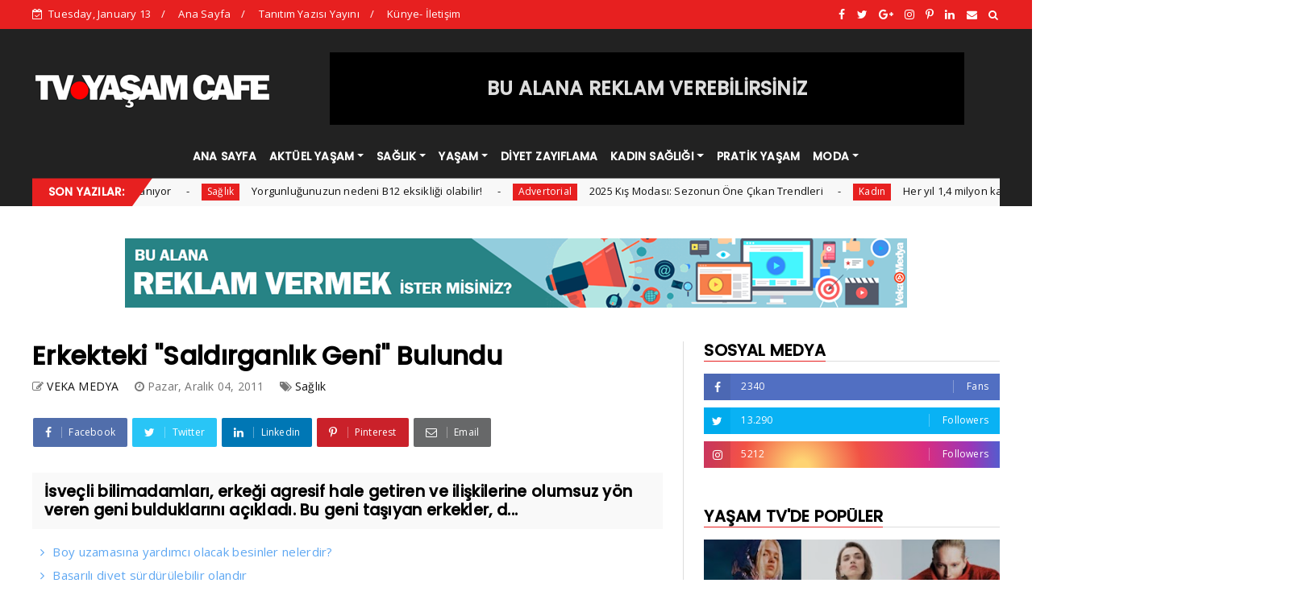

--- FILE ---
content_type: text/html; charset=UTF-8
request_url: https://tv.yasamcafe.com/2011/12/seks-yapmak-sanat-mdr.html
body_size: 111578
content:
<!DOCTYPE html>
<html class='v2' dir='ltr' xmlns='http://www.w3.org/1999/xhtml' xmlns:b='http://www.google.com/2005/gml/b' xmlns:data='http://www.google.com/2005/gml/data' xmlns:expr='http://www.google.com/2005/gml/expr'>
<head>
<meta content='text/html; charset=UTF-8' http-equiv='Content-Type'/>
<!-- Chrome, Firefox OS and Opera -->
<meta content='#ffffff' name='theme-color'/>
<!-- Windows Phone -->
<meta content='#ffffff' name='msapplication-navbutton-color'/>
<meta content='blogger' name='generator'/>
<link href='https://tv.yasamcafe.com/favicon.ico' rel='icon' type='image/x-icon'/>
<link href='http://tv.yasamcafe.com/2011/12/seks-yapmak-sanat-mdr.html' rel='canonical'/>
<link rel="alternate" type="application/atom+xml" title="YAŞAM TELEVİZYONU - Atom" href="https://tv.yasamcafe.com/feeds/posts/default" />
<link rel="alternate" type="application/rss+xml" title="YAŞAM TELEVİZYONU - RSS" href="https://tv.yasamcafe.com/feeds/posts/default?alt=rss" />
<link rel="service.post" type="application/atom+xml" title="YAŞAM TELEVİZYONU - Atom" href="https://www.blogger.com/feeds/5326309079576323300/posts/default" />

<link rel="alternate" type="application/atom+xml" title="YAŞAM TELEVİZYONU - Atom" href="https://tv.yasamcafe.com/feeds/6261097779332747302/comments/default" />
<!--Can't find substitution for tag [blog.ieCssRetrofitLinks]-->
<link href='https://blogger.googleusercontent.com/img/b/R29vZ2xl/AVvXsEhFx7EoTvTjfTuVzWdrv_ngH21rYyHOM6j4GNjmrLC8INF3Wr57PWYWqwBSayt2mgkN3J25uq4ePq9BYH6fYShnJFnLtnaJOwdEh_2pxQcObnylDZkLWhDwKEw8ghleraSNXFJQ9A9TWx4/s320/seks-sanat.jpg' rel='image_src'/>
<meta content='http://tv.yasamcafe.com/2011/12/seks-yapmak-sanat-mdr.html' property='og:url'/>
<meta content='Seks yapmak sanat mıdır?' property='og:title'/>
<meta content='Yaşama dair her renk TV ekranınızda Yaşam Televizyonu sayfaları ile geliyor' property='og:description'/>
<meta content='https://blogger.googleusercontent.com/img/b/R29vZ2xl/AVvXsEhFx7EoTvTjfTuVzWdrv_ngH21rYyHOM6j4GNjmrLC8INF3Wr57PWYWqwBSayt2mgkN3J25uq4ePq9BYH6fYShnJFnLtnaJOwdEh_2pxQcObnylDZkLWhDwKEw8ghleraSNXFJQ9A9TWx4/w1200-h630-p-k-no-nu/seks-sanat.jpg' property='og:image'/>
<meta content='width=device-width, minimum-scale=1, initial-scale=1' name='viewport'/>
<title>
Seks yapmak sanat mıdır? - YAŞAM TELEVİZYONU
</title>
<meta content='Seks yapmak sanat mıdır?' property='og:title'/>
<meta content='http://tv.yasamcafe.com/2011/12/seks-yapmak-sanat-mdr.html' property='og:url'/>
<meta content='article' property='og:type'/>
<meta content='https://blogger.googleusercontent.com/img/b/R29vZ2xl/AVvXsEhFx7EoTvTjfTuVzWdrv_ngH21rYyHOM6j4GNjmrLC8INF3Wr57PWYWqwBSayt2mgkN3J25uq4ePq9BYH6fYShnJFnLtnaJOwdEh_2pxQcObnylDZkLWhDwKEw8ghleraSNXFJQ9A9TWx4/s320/seks-sanat.jpg' property='og:image'/>
<meta content='YAŞAM TELEVİZYONU' property='og:site_name'/>
<meta content='https://tv.yasamcafe.com/' name='twitter:domain'/>
<meta content='Seks yapmak sanat mıdır?' name='twitter:title'/>
<meta content='summary_large_image' name='twitter:card'/>
<meta content='https://blogger.googleusercontent.com/img/b/R29vZ2xl/AVvXsEhFx7EoTvTjfTuVzWdrv_ngH21rYyHOM6j4GNjmrLC8INF3Wr57PWYWqwBSayt2mgkN3J25uq4ePq9BYH6fYShnJFnLtnaJOwdEh_2pxQcObnylDZkLWhDwKEw8ghleraSNXFJQ9A9TWx4/s320/seks-sanat.jpg' name='twitter:image'/>
<meta content='Seks yapmak sanat mıdır?' name='twitter:title'/>
<link href='https://fonts.googleapis.com/css?family=Poppins:400,500' rel='stylesheet'/>
<link href='https://stackpath.bootstrapcdn.com/bootstrap/4.4.1/css/bootstrap.min.css' rel='stylesheet'/>
<script>
      //<![CDATA[
      /*! jQuery v2.2.4 | (c) jQuery Foundation | jquery.org/license */
      !function(a,b){"object"==typeof module&&"object"==typeof module.exports?module.exports=a.document?b(a,!0):function(a){if(!a.document)throw new Error("jQuery requires a window with a document");return b(a)}:b(a)}("undefined"!=typeof window?window:this,function(a,b){var c=[],d=a.document,e=c.slice,f=c.concat,g=c.push,h=c.indexOf,i={},j=i.toString,k=i.hasOwnProperty,l={},m="2.2.4",n=function(a,b){return new n.fn.init(a,b)},o=/^[\s\uFEFF\xA0]+|[\s\uFEFF\xA0]+$/g,p=/^-ms-/,q=/-([\da-z])/gi,r=function(a,b){return b.toUpperCase()};n.fn=n.prototype={jquery:m,constructor:n,selector:"",length:0,toArray:function(){return e.call(this)},get:function(a){return null!=a?0>a?this[a+this.length]:this[a]:e.call(this)},pushStack:function(a){var b=n.merge(this.constructor(),a);return b.prevObject=this,b.context=this.context,b},each:function(a){return n.each(this,a)},map:function(a){return this.pushStack(n.map(this,function(b,c){return a.call(b,c,b)}))},slice:function(){return this.pushStack(e.apply(this,arguments))},first:function(){return this.eq(0)},last:function(){return this.eq(-1)},eq:function(a){var b=this.length,c=+a+(0>a?b:0);return this.pushStack(c>=0&&b>c?[this[c]]:[])},end:function(){return this.prevObject||this.constructor()},push:g,sort:c.sort,splice:c.splice},n.extend=n.fn.extend=function(){var a,b,c,d,e,f,g=arguments[0]||{},h=1,i=arguments.length,j=!1;for("boolean"==typeof g&&(j=g,g=arguments[h]||{},h++),"object"==typeof g||n.isFunction(g)||(g={}),h===i&&(g=this,h--);i>h;h++)if(null!=(a=arguments[h]))for(b in a)c=g[b],d=a[b],g!==d&&(j&&d&&(n.isPlainObject(d)||(e=n.isArray(d)))?(e?(e=!1,f=c&&n.isArray(c)?c:[]):f=c&&n.isPlainObject(c)?c:{},g[b]=n.extend(j,f,d)):void 0!==d&&(g[b]=d));return g},n.extend({expando:"jQuery"+(m+Math.random()).replace(/\D/g,""),isReady:!0,error:function(a){throw new Error(a)},noop:function(){},isFunction:function(a){return"function"===n.type(a)},isArray:Array.isArray,isWindow:function(a){return null!=a&&a===a.window},isNumeric:function(a){var b=a&&a.toString();return!n.isArray(a)&&b-parseFloat(b)+1>=0},isPlainObject:function(a){var b;if("object"!==n.type(a)||a.nodeType||n.isWindow(a))return!1;if(a.constructor&&!k.call(a,"constructor")&&!k.call(a.constructor.prototype||{},"isPrototypeOf"))return!1;for(b in a);return void 0===b||k.call(a,b)},isEmptyObject:function(a){var b;for(b in a)return!1;return!0},type:function(a){return null==a?a+"":"object"==typeof a||"function"==typeof a?i[j.call(a)]||"object":typeof a},globalEval:function(a){var b,c=eval;a=n.trim(a),a&&(1===a.indexOf("use strict")?(b=d.createElement("script"),b.text=a,d.head.appendChild(b).parentNode.removeChild(b)):c(a))},camelCase:function(a){return a.replace(p,"ms-").replace(q,r)},nodeName:function(a,b){return a.nodeName&&a.nodeName.toLowerCase()===b.toLowerCase()},each:function(a,b){var c,d=0;if(s(a)){for(c=a.length;c>d;d++)if(b.call(a[d],d,a[d])===!1)break}else for(d in a)if(b.call(a[d],d,a[d])===!1)break;return a},trim:function(a){return null==a?"":(a+"").replace(o,"")},makeArray:function(a,b){var c=b||[];return null!=a&&(s(Object(a))?n.merge(c,"string"==typeof a?[a]:a):g.call(c,a)),c},inArray:function(a,b,c){return null==b?-1:h.call(b,a,c)},merge:function(a,b){for(var c=+b.length,d=0,e=a.length;c>d;d++)a[e++]=b[d];return a.length=e,a},grep:function(a,b,c){for(var d,e=[],f=0,g=a.length,h=!c;g>f;f++)d=!b(a[f],f),d!==h&&e.push(a[f]);return e},map:function(a,b,c){var d,e,g=0,h=[];if(s(a))for(d=a.length;d>g;g++)e=b(a[g],g,c),null!=e&&h.push(e);else for(g in a)e=b(a[g],g,c),null!=e&&h.push(e);return f.apply([],h)},guid:1,proxy:function(a,b){var c,d,f;return"string"==typeof b&&(c=a[b],b=a,a=c),n.isFunction(a)?(d=e.call(arguments,2),f=function(){return a.apply(b||this,d.concat(e.call(arguments)))},f.guid=a.guid=a.guid||n.guid++,f):void 0},now:Date.now,support:l}),"function"==typeof Symbol&&(n.fn[Symbol.iterator]=c[Symbol.iterator]),n.each("Boolean Number String Function Array Date RegExp Object Error Symbol".split(" "),function(a,b){i["[object "+b+"]"]=b.toLowerCase()});function s(a){var b=!!a&&"length"in a&&a.length,c=n.type(a);return"function"===c||n.isWindow(a)?!1:"array"===c||0===b||"number"==typeof b&&b>0&&b-1 in a}var t=function(a){var b,c,d,e,f,g,h,i,j,k,l,m,n,o,p,q,r,s,t,u="sizzle"+1*new Date,v=a.document,w=0,x=0,y=ga(),z=ga(),A=ga(),B=function(a,b){return a===b&&(l=!0),0},C=1<<31,D={}.hasOwnProperty,E=[],F=E.pop,G=E.push,H=E.push,I=E.slice,J=function(a,b){for(var c=0,d=a.length;d>c;c++)if(a[c]===b)return c;return-1},K="checked|selected|async|autofocus|autoplay|controls|defer|disabled|hidden|ismap|loop|multiple|open|readonly|required|scoped",L="[\\x20\\t\\r\\n\\f]",M="(?:\\\\.|[\\w-]|[^\\x00-\\xa0])+",N="\\["+L+"*("+M+")(?:"+L+"*([*^$|!~]?=)"+L+"*(?:'((?:\\\\.|[^\\\\'])*)'|\"((?:\\\\.|[^\\\\\"])*)\"|("+M+"))|)"+L+"*\\]",O=":("+M+")(?:\\((('((?:\\\\.|[^\\\\'])*)'|\"((?:\\\\.|[^\\\\\"])*)\")|((?:\\\\.|[^\\\\()[\\]]|"+N+")*)|.*)\\)|)",P=new RegExp(L+"+","g"),Q=new RegExp("^"+L+"+|((?:^|[^\\\\])(?:\\\\.)*)"+L+"+$","g"),R=new RegExp("^"+L+"*,"+L+"*"),S=new RegExp("^"+L+"*([>+~]|"+L+")"+L+"*"),T=new RegExp("="+L+"*([^\\]'\"]*?)"+L+"*\\]","g"),U=new RegExp(O),V=new RegExp("^"+M+"$"),W={ID:new RegExp("^#("+M+")"),CLASS:new RegExp("^\\.("+M+")"),TAG:new RegExp("^("+M+"|[*])"),ATTR:new RegExp("^"+N),PSEUDO:new RegExp("^"+O),CHILD:new RegExp("^:(only|first|last|nth|nth-last)-(child|of-type)(?:\\("+L+"*(even|odd|(([+-]|)(\\d*)n|)"+L+"*(?:([+-]|)"+L+"*(\\d+)|))"+L+"*\\)|)","i"),bool:new RegExp("^(?:"+K+")$","i"),needsContext:new RegExp("^"+L+"*[>+~]|:(even|odd|eq|gt|lt|nth|first|last)(?:\\("+L+"*((?:-\\d)?\\d*)"+L+"*\\)|)(?=[^-]|$)","i")},X=/^(?:input|select|textarea|button)$/i,Y=/^h\d$/i,Z=/^[^{]+\{\s*\[native \w/,$=/^(?:#([\w-]+)|(\w+)|\.([\w-]+))$/,_=/[+~]/,aa=/'|\\/g,ba=new RegExp("\\\\([\\da-f]{1,6}"+L+"?|("+L+")|.)","ig"),ca=function(a,b,c){var d="0x"+b-65536;return d!==d||c?b:0>d?String.fromCharCode(d+65536):String.fromCharCode(d>>10|55296,1023&d|56320)},da=function(){m()};try{H.apply(E=I.call(v.childNodes),v.childNodes),E[v.childNodes.length].nodeType}catch(ea){H={apply:E.length?function(a,b){G.apply(a,I.call(b))}:function(a,b){var c=a.length,d=0;while(a[c++]=b[d++]);a.length=c-1}}}function fa(a,b,d,e){var f,h,j,k,l,o,r,s,w=b&&b.ownerDocument,x=b?b.nodeType:9;if(d=d||[],"string"!=typeof a||!a||1!==x&&9!==x&&11!==x)return d;if(!e&&((b?b.ownerDocument||b:v)!==n&&m(b),b=b||n,p)){if(11!==x&&(o=$.exec(a)))if(f=o[1]){if(9===x){if(!(j=b.getElementById(f)))return d;if(j.id===f)return d.push(j),d}else if(w&&(j=w.getElementById(f))&&t(b,j)&&j.id===f)return d.push(j),d}else{if(o[2])return H.apply(d,b.getElementsByTagName(a)),d;if((f=o[3])&&c.getElementsByClassName&&b.getElementsByClassName)return H.apply(d,b.getElementsByClassName(f)),d}if(c.qsa&&!A[a+" "]&&(!q||!q.test(a))){if(1!==x)w=b,s=a;else if("object"!==b.nodeName.toLowerCase()){(k=b.getAttribute("id"))?k=k.replace(aa,"\\$&"):b.setAttribute("id",k=u),r=g(a),h=r.length,l=V.test(k)?"#"+k:"[id='"+k+"']";while(h--)r[h]=l+" "+qa(r[h]);s=r.join(","),w=_.test(a)&&oa(b.parentNode)||b}if(s)try{return H.apply(d,w.querySelectorAll(s)),d}catch(y){}finally{k===u&&b.removeAttribute("id")}}}return i(a.replace(Q,"$1"),b,d,e)}function ga(){var a=[];function b(c,e){return a.push(c+" ")>d.cacheLength&&delete b[a.shift()],b[c+" "]=e}return b}function ha(a){return a[u]=!0,a}function ia(a){var b=n.createElement("div");try{return!!a(b)}catch(c){return!1}finally{b.parentNode&&b.parentNode.removeChild(b),b=null}}function ja(a,b){var c=a.split("|"),e=c.length;while(e--)d.attrHandle[c[e]]=b}function ka(a,b){var c=b&&a,d=c&&1===a.nodeType&&1===b.nodeType&&(~b.sourceIndex||C)-(~a.sourceIndex||C);if(d)return d;if(c)while(c=c.nextSibling)if(c===b)return-1;return a?1:-1}function la(a){return function(b){var c=b.nodeName.toLowerCase();return"input"===c&&b.type===a}}function ma(a){return function(b){var c=b.nodeName.toLowerCase();return("input"===c||"button"===c)&&b.type===a}}function na(a){return ha(function(b){return b=+b,ha(function(c,d){var e,f=a([],c.length,b),g=f.length;while(g--)c[e=f[g]]&&(c[e]=!(d[e]=c[e]))})})}function oa(a){return a&&"undefined"!=typeof a.getElementsByTagName&&a}c=fa.support={},f=fa.isXML=function(a){var b=a&&(a.ownerDocument||a).documentElement;return b?"HTML"!==b.nodeName:!1},m=fa.setDocument=function(a){var b,e,g=a?a.ownerDocument||a:v;return g!==n&&9===g.nodeType&&g.documentElement?(n=g,o=n.documentElement,p=!f(n),(e=n.defaultView)&&e.top!==e&&(e.addEventListener?e.addEventListener("unload",da,!1):e.attachEvent&&e.attachEvent("onunload",da)),c.attributes=ia(function(a){return a.className="i",!a.getAttribute("className")}),c.getElementsByTagName=ia(function(a){return a.appendChild(n.createComment("")),!a.getElementsByTagName("*").length}),c.getElementsByClassName=Z.test(n.getElementsByClassName),c.getById=ia(function(a){return o.appendChild(a).id=u,!n.getElementsByName||!n.getElementsByName(u).length}),c.getById?(d.find.ID=function(a,b){if("undefined"!=typeof b.getElementById&&p){var c=b.getElementById(a);return c?[c]:[]}},d.filter.ID=function(a){var b=a.replace(ba,ca);return function(a){return a.getAttribute("id")===b}}):(delete d.find.ID,d.filter.ID=function(a){var b=a.replace(ba,ca);return function(a){var c="undefined"!=typeof a.getAttributeNode&&a.getAttributeNode("id");return c&&c.value===b}}),d.find.TAG=c.getElementsByTagName?function(a,b){return"undefined"!=typeof b.getElementsByTagName?b.getElementsByTagName(a):c.qsa?b.querySelectorAll(a):void 0}:function(a,b){var c,d=[],e=0,f=b.getElementsByTagName(a);if("*"===a){while(c=f[e++])1===c.nodeType&&d.push(c);return d}return f},d.find.CLASS=c.getElementsByClassName&&function(a,b){return"undefined"!=typeof b.getElementsByClassName&&p?b.getElementsByClassName(a):void 0},r=[],q=[],(c.qsa=Z.test(n.querySelectorAll))&&(ia(function(a){o.appendChild(a).innerHTML="<a id='"+u+"'></a><select id='"+u+"-\r\\' msallowcapture=''><option selected=''></option></select>",a.querySelectorAll("[msallowcapture^='']").length&&q.push("[*^$]="+L+"*(?:''|\"\")"),a.querySelectorAll("[selected]").length||q.push("\\["+L+"*(?:value|"+K+")"),a.querySelectorAll("[id~="+u+"-]").length||q.push("~="),a.querySelectorAll(":checked").length||q.push(":checked"),a.querySelectorAll("a#"+u+"+*").length||q.push(".#.+[+~]")}),ia(function(a){var b=n.createElement("input");b.setAttribute("type","hidden"),a.appendChild(b).setAttribute("name","D"),a.querySelectorAll("[name=d]").length&&q.push("name"+L+"*[*^$|!~]?="),a.querySelectorAll(":enabled").length||q.push(":enabled",":disabled"),a.querySelectorAll("*,:x"),q.push(",.*:")})),(c.matchesSelector=Z.test(s=o.matches||o.webkitMatchesSelector||o.mozMatchesSelector||o.oMatchesSelector||o.msMatchesSelector))&&ia(function(a){c.disconnectedMatch=s.call(a,"div"),s.call(a,"[s!='']:x"),r.push("!=",O)}),q=q.length&&new RegExp(q.join("|")),r=r.length&&new RegExp(r.join("|")),b=Z.test(o.compareDocumentPosition),t=b||Z.test(o.contains)?function(a,b){var c=9===a.nodeType?a.documentElement:a,d=b&&b.parentNode;return a===d||!(!d||1!==d.nodeType||!(c.contains?c.contains(d):a.compareDocumentPosition&&16&a.compareDocumentPosition(d)))}:function(a,b){if(b)while(b=b.parentNode)if(b===a)return!0;return!1},B=b?function(a,b){if(a===b)return l=!0,0;var d=!a.compareDocumentPosition-!b.compareDocumentPosition;return d?d:(d=(a.ownerDocument||a)===(b.ownerDocument||b)?a.compareDocumentPosition(b):1,1&d||!c.sortDetached&&b.compareDocumentPosition(a)===d?a===n||a.ownerDocument===v&&t(v,a)?-1:b===n||b.ownerDocument===v&&t(v,b)?1:k?J(k,a)-J(k,b):0:4&d?-1:1)}:function(a,b){if(a===b)return l=!0,0;var c,d=0,e=a.parentNode,f=b.parentNode,g=[a],h=[b];if(!e||!f)return a===n?-1:b===n?1:e?-1:f?1:k?J(k,a)-J(k,b):0;if(e===f)return ka(a,b);c=a;while(c=c.parentNode)g.unshift(c);c=b;while(c=c.parentNode)h.unshift(c);while(g[d]===h[d])d++;return d?ka(g[d],h[d]):g[d]===v?-1:h[d]===v?1:0},n):n},fa.matches=function(a,b){return fa(a,null,null,b)},fa.matchesSelector=function(a,b){if((a.ownerDocument||a)!==n&&m(a),b=b.replace(T,"='$1']"),c.matchesSelector&&p&&!A[b+" "]&&(!r||!r.test(b))&&(!q||!q.test(b)))try{var d=s.call(a,b);if(d||c.disconnectedMatch||a.document&&11!==a.document.nodeType)return d}catch(e){}return fa(b,n,null,[a]).length>0},fa.contains=function(a,b){return(a.ownerDocument||a)!==n&&m(a),t(a,b)},fa.attr=function(a,b){(a.ownerDocument||a)!==n&&m(a);var e=d.attrHandle[b.toLowerCase()],f=e&&D.call(d.attrHandle,b.toLowerCase())?e(a,b,!p):void 0;return void 0!==f?f:c.attributes||!p?a.getAttribute(b):(f=a.getAttributeNode(b))&&f.specified?f.value:null},fa.error=function(a){throw new Error("Syntax error, unrecognized expression: "+a)},fa.uniqueSort=function(a){var b,d=[],e=0,f=0;if(l=!c.detectDuplicates,k=!c.sortStable&&a.slice(0),a.sort(B),l){while(b=a[f++])b===a[f]&&(e=d.push(f));while(e--)a.splice(d[e],1)}return k=null,a},e=fa.getText=function(a){var b,c="",d=0,f=a.nodeType;if(f){if(1===f||9===f||11===f){if("string"==typeof a.textContent)return a.textContent;for(a=a.firstChild;a;a=a.nextSibling)c+=e(a)}else if(3===f||4===f)return a.nodeValue}else while(b=a[d++])c+=e(b);return c},d=fa.selectors={cacheLength:50,createPseudo:ha,match:W,attrHandle:{},find:{},relative:{">":{dir:"parentNode",first:!0}," ":{dir:"parentNode"},"+":{dir:"previousSibling",first:!0},"~":{dir:"previousSibling"}},preFilter:{ATTR:function(a){return a[1]=a[1].replace(ba,ca),a[3]=(a[3]||a[4]||a[5]||"").replace(ba,ca),"~="===a[2]&&(a[3]=" "+a[3]+" "),a.slice(0,4)},CHILD:function(a){return a[1]=a[1].toLowerCase(),"nth"===a[1].slice(0,3)?(a[3]||fa.error(a[0]),a[4]=+(a[4]?a[5]+(a[6]||1):2*("even"===a[3]||"odd"===a[3])),a[5]=+(a[7]+a[8]||"odd"===a[3])):a[3]&&fa.error(a[0]),a},PSEUDO:function(a){var b,c=!a[6]&&a[2];return W.CHILD.test(a[0])?null:(a[3]?a[2]=a[4]||a[5]||"":c&&U.test(c)&&(b=g(c,!0))&&(b=c.indexOf(")",c.length-b)-c.length)&&(a[0]=a[0].slice(0,b),a[2]=c.slice(0,b)),a.slice(0,3))}},filter:{TAG:function(a){var b=a.replace(ba,ca).toLowerCase();return"*"===a?function(){return!0}:function(a){return a.nodeName&&a.nodeName.toLowerCase()===b}},CLASS:function(a){var b=y[a+" "];return b||(b=new RegExp("(^|"+L+")"+a+"("+L+"|$)"))&&y(a,function(a){return b.test("string"==typeof a.className&&a.className||"undefined"!=typeof a.getAttribute&&a.getAttribute("class")||"")})},ATTR:function(a,b,c){return function(d){var e=fa.attr(d,a);return null==e?"!="===b:b?(e+="","="===b?e===c:"!="===b?e!==c:"^="===b?c&&0===e.indexOf(c):"*="===b?c&&e.indexOf(c)>-1:"$="===b?c&&e.slice(-c.length)===c:"~="===b?(" "+e.replace(P," ")+" ").indexOf(c)>-1:"|="===b?e===c||e.slice(0,c.length+1)===c+"-":!1):!0}},CHILD:function(a,b,c,d,e){var f="nth"!==a.slice(0,3),g="last"!==a.slice(-4),h="of-type"===b;return 1===d&&0===e?function(a){return!!a.parentNode}:function(b,c,i){var j,k,l,m,n,o,p=f!==g?"nextSibling":"previousSibling",q=b.parentNode,r=h&&b.nodeName.toLowerCase(),s=!i&&!h,t=!1;if(q){if(f){while(p){m=b;while(m=m[p])if(h?m.nodeName.toLowerCase()===r:1===m.nodeType)return!1;o=p="only"===a&&!o&&"nextSibling"}return!0}if(o=[g?q.firstChild:q.lastChild],g&&s){m=q,l=m[u]||(m[u]={}),k=l[m.uniqueID]||(l[m.uniqueID]={}),j=k[a]||[],n=j[0]===w&&j[1],t=n&&j[2],m=n&&q.childNodes[n];while(m=++n&&m&&m[p]||(t=n=0)||o.pop())if(1===m.nodeType&&++t&&m===b){k[a]=[w,n,t];break}}else if(s&&(m=b,l=m[u]||(m[u]={}),k=l[m.uniqueID]||(l[m.uniqueID]={}),j=k[a]||[],n=j[0]===w&&j[1],t=n),t===!1)while(m=++n&&m&&m[p]||(t=n=0)||o.pop())if((h?m.nodeName.toLowerCase()===r:1===m.nodeType)&&++t&&(s&&(l=m[u]||(m[u]={}),k=l[m.uniqueID]||(l[m.uniqueID]={}),k[a]=[w,t]),m===b))break;return t-=e,t===d||t%d===0&&t/d>=0}}},PSEUDO:function(a,b){var c,e=d.pseudos[a]||d.setFilters[a.toLowerCase()]||fa.error("unsupported pseudo: "+a);return e[u]?e(b):e.length>1?(c=[a,a,"",b],d.setFilters.hasOwnProperty(a.toLowerCase())?ha(function(a,c){var d,f=e(a,b),g=f.length;while(g--)d=J(a,f[g]),a[d]=!(c[d]=f[g])}):function(a){return e(a,0,c)}):e}},pseudos:{not:ha(function(a){var b=[],c=[],d=h(a.replace(Q,"$1"));return d[u]?ha(function(a,b,c,e){var f,g=d(a,null,e,[]),h=a.length;while(h--)(f=g[h])&&(a[h]=!(b[h]=f))}):function(a,e,f){return b[0]=a,d(b,null,f,c),b[0]=null,!c.pop()}}),has:ha(function(a){return function(b){return fa(a,b).length>0}}),contains:ha(function(a){return a=a.replace(ba,ca),function(b){return(b.textContent||b.innerText||e(b)).indexOf(a)>-1}}),lang:ha(function(a){return V.test(a||"")||fa.error("unsupported lang: "+a),a=a.replace(ba,ca).toLowerCase(),function(b){var c;do if(c=p?b.lang:b.getAttribute("xml:lang")||b.getAttribute("lang"))return c=c.toLowerCase(),c===a||0===c.indexOf(a+"-");while((b=b.parentNode)&&1===b.nodeType);return!1}}),target:function(b){var c=a.location&&a.location.hash;return c&&c.slice(1)===b.id},root:function(a){return a===o},focus:function(a){return a===n.activeElement&&(!n.hasFocus||n.hasFocus())&&!!(a.type||a.href||~a.tabIndex)},enabled:function(a){return a.disabled===!1},disabled:function(a){return a.disabled===!0},checked:function(a){var b=a.nodeName.toLowerCase();return"input"===b&&!!a.checked||"option"===b&&!!a.selected},selected:function(a){return a.parentNode&&a.parentNode.selectedIndex,a.selected===!0},empty:function(a){for(a=a.firstChild;a;a=a.nextSibling)if(a.nodeType<6)return!1;return!0},parent:function(a){return!d.pseudos.empty(a)},header:function(a){return Y.test(a.nodeName)},input:function(a){return X.test(a.nodeName)},button:function(a){var b=a.nodeName.toLowerCase();return"input"===b&&"button"===a.type||"button"===b},text:function(a){var b;return"input"===a.nodeName.toLowerCase()&&"text"===a.type&&(null==(b=a.getAttribute("type"))||"text"===b.toLowerCase())},first:na(function(){return[0]}),last:na(function(a,b){return[b-1]}),eq:na(function(a,b,c){return[0>c?c+b:c]}),even:na(function(a,b){for(var c=0;b>c;c+=2)a.push(c);return a}),odd:na(function(a,b){for(var c=1;b>c;c+=2)a.push(c);return a}),lt:na(function(a,b,c){for(var d=0>c?c+b:c;--d>=0;)a.push(d);return a}),gt:na(function(a,b,c){for(var d=0>c?c+b:c;++d<b;)a.push(d);return a})}},d.pseudos.nth=d.pseudos.eq;for(b in{radio:!0,checkbox:!0,file:!0,password:!0,image:!0})d.pseudos[b]=la(b);for(b in{submit:!0,reset:!0})d.pseudos[b]=ma(b);function pa(){}pa.prototype=d.filters=d.pseudos,d.setFilters=new pa,g=fa.tokenize=function(a,b){var c,e,f,g,h,i,j,k=z[a+" "];if(k)return b?0:k.slice(0);h=a,i=[],j=d.preFilter;while(h){c&&!(e=R.exec(h))||(e&&(h=h.slice(e[0].length)||h),i.push(f=[])),c=!1,(e=S.exec(h))&&(c=e.shift(),f.push({value:c,type:e[0].replace(Q," ")}),h=h.slice(c.length));for(g in d.filter)!(e=W[g].exec(h))||j[g]&&!(e=j[g](e))||(c=e.shift(),f.push({value:c,type:g,matches:e}),h=h.slice(c.length));if(!c)break}return b?h.length:h?fa.error(a):z(a,i).slice(0)};function qa(a){for(var b=0,c=a.length,d="";c>b;b++)d+=a[b].value;return d}function ra(a,b,c){var d=b.dir,e=c&&"parentNode"===d,f=x++;return b.first?function(b,c,f){while(b=b[d])if(1===b.nodeType||e)return a(b,c,f)}:function(b,c,g){var h,i,j,k=[w,f];if(g){while(b=b[d])if((1===b.nodeType||e)&&a(b,c,g))return!0}else while(b=b[d])if(1===b.nodeType||e){if(j=b[u]||(b[u]={}),i=j[b.uniqueID]||(j[b.uniqueID]={}),(h=i[d])&&h[0]===w&&h[1]===f)return k[2]=h[2];if(i[d]=k,k[2]=a(b,c,g))return!0}}}function sa(a){return a.length>1?function(b,c,d){var e=a.length;while(e--)if(!a[e](b,c,d))return!1;return!0}:a[0]}function ta(a,b,c){for(var d=0,e=b.length;e>d;d++)fa(a,b[d],c);return c}function ua(a,b,c,d,e){for(var f,g=[],h=0,i=a.length,j=null!=b;i>h;h++)(f=a[h])&&(c&&!c(f,d,e)||(g.push(f),j&&b.push(h)));return g}function va(a,b,c,d,e,f){return d&&!d[u]&&(d=va(d)),e&&!e[u]&&(e=va(e,f)),ha(function(f,g,h,i){var j,k,l,m=[],n=[],o=g.length,p=f||ta(b||"*",h.nodeType?[h]:h,[]),q=!a||!f&&b?p:ua(p,m,a,h,i),r=c?e||(f?a:o||d)?[]:g:q;if(c&&c(q,r,h,i),d){j=ua(r,n),d(j,[],h,i),k=j.length;while(k--)(l=j[k])&&(r[n[k]]=!(q[n[k]]=l))}if(f){if(e||a){if(e){j=[],k=r.length;while(k--)(l=r[k])&&j.push(q[k]=l);e(null,r=[],j,i)}k=r.length;while(k--)(l=r[k])&&(j=e?J(f,l):m[k])>-1&&(f[j]=!(g[j]=l))}}else r=ua(r===g?r.splice(o,r.length):r),e?e(null,g,r,i):H.apply(g,r)})}function wa(a){for(var b,c,e,f=a.length,g=d.relative[a[0].type],h=g||d.relative[" "],i=g?1:0,k=ra(function(a){return a===b},h,!0),l=ra(function(a){return J(b,a)>-1},h,!0),m=[function(a,c,d){var e=!g&&(d||c!==j)||((b=c).nodeType?k(a,c,d):l(a,c,d));return b=null,e}];f>i;i++)if(c=d.relative[a[i].type])m=[ra(sa(m),c)];else{if(c=d.filter[a[i].type].apply(null,a[i].matches),c[u]){for(e=++i;f>e;e++)if(d.relative[a[e].type])break;return va(i>1&&sa(m),i>1&&qa(a.slice(0,i-1).concat({value:" "===a[i-2].type?"*":""})).replace(Q,"$1"),c,e>i&&wa(a.slice(i,e)),f>e&&wa(a=a.slice(e)),f>e&&qa(a))}m.push(c)}return sa(m)}function xa(a,b){var c=b.length>0,e=a.length>0,f=function(f,g,h,i,k){var l,o,q,r=0,s="0",t=f&&[],u=[],v=j,x=f||e&&d.find.TAG("*",k),y=w+=null==v?1:Math.random()||.1,z=x.length;for(k&&(j=g===n||g||k);s!==z&&null!=(l=x[s]);s++){if(e&&l){o=0,g||l.ownerDocument===n||(m(l),h=!p);while(q=a[o++])if(q(l,g||n,h)){i.push(l);break}k&&(w=y)}c&&((l=!q&&l)&&r--,f&&t.push(l))}if(r+=s,c&&s!==r){o=0;while(q=b[o++])q(t,u,g,h);if(f){if(r>0)while(s--)t[s]||u[s]||(u[s]=F.call(i));u=ua(u)}H.apply(i,u),k&&!f&&u.length>0&&r+b.length>1&&fa.uniqueSort(i)}return k&&(w=y,j=v),t};return c?ha(f):f}return h=fa.compile=function(a,b){var c,d=[],e=[],f=A[a+" "];if(!f){b||(b=g(a)),c=b.length;while(c--)f=wa(b[c]),f[u]?d.push(f):e.push(f);f=A(a,xa(e,d)),f.selector=a}return f},i=fa.select=function(a,b,e,f){var i,j,k,l,m,n="function"==typeof a&&a,o=!f&&g(a=n.selector||a);if(e=e||[],1===o.length){if(j=o[0]=o[0].slice(0),j.length>2&&"ID"===(k=j[0]).type&&c.getById&&9===b.nodeType&&p&&d.relative[j[1].type]){if(b=(d.find.ID(k.matches[0].replace(ba,ca),b)||[])[0],!b)return e;n&&(b=b.parentNode),a=a.slice(j.shift().value.length)}i=W.needsContext.test(a)?0:j.length;while(i--){if(k=j[i],d.relative[l=k.type])break;if((m=d.find[l])&&(f=m(k.matches[0].replace(ba,ca),_.test(j[0].type)&&oa(b.parentNode)||b))){if(j.splice(i,1),a=f.length&&qa(j),!a)return H.apply(e,f),e;break}}}return(n||h(a,o))(f,b,!p,e,!b||_.test(a)&&oa(b.parentNode)||b),e},c.sortStable=u.split("").sort(B).join("")===u,c.detectDuplicates=!!l,m(),c.sortDetached=ia(function(a){return 1&a.compareDocumentPosition(n.createElement("div"))}),ia(function(a){return a.innerHTML="<a href='#'></a>","#"===a.firstChild.getAttribute("href")})||ja("type|href|height|width",function(a,b,c){return c?void 0:a.getAttribute(b,"type"===b.toLowerCase()?1:2)}),c.attributes&&ia(function(a){return a.innerHTML="<input/>",a.firstChild.setAttribute("value",""),""===a.firstChild.getAttribute("value")})||ja("value",function(a,b,c){return c||"input"!==a.nodeName.toLowerCase()?void 0:a.defaultValue}),ia(function(a){return null==a.getAttribute("disabled")})||ja(K,function(a,b,c){var d;return c?void 0:a[b]===!0?b.toLowerCase():(d=a.getAttributeNode(b))&&d.specified?d.value:null}),fa}(a);n.find=t,n.expr=t.selectors,n.expr[":"]=n.expr.pseudos,n.uniqueSort=n.unique=t.uniqueSort,n.text=t.getText,n.isXMLDoc=t.isXML,n.contains=t.contains;var u=function(a,b,c){var d=[],e=void 0!==c;while((a=a[b])&&9!==a.nodeType)if(1===a.nodeType){if(e&&n(a).is(c))break;d.push(a)}return d},v=function(a,b){for(var c=[];a;a=a.nextSibling)1===a.nodeType&&a!==b&&c.push(a);return c},w=n.expr.match.needsContext,x=/^<([\w-]+)\s*\/?>(?:<\/\1>|)$/,y=/^.[^:#\[\.,]*$/;function z(a,b,c){if(n.isFunction(b))return n.grep(a,function(a,d){return!!b.call(a,d,a)!==c});if(b.nodeType)return n.grep(a,function(a){return a===b!==c});if("string"==typeof b){if(y.test(b))return n.filter(b,a,c);b=n.filter(b,a)}return n.grep(a,function(a){return h.call(b,a)>-1!==c})}n.filter=function(a,b,c){var d=b[0];return c&&(a=":not("+a+")"),1===b.length&&1===d.nodeType?n.find.matchesSelector(d,a)?[d]:[]:n.find.matches(a,n.grep(b,function(a){return 1===a.nodeType}))},n.fn.extend({find:function(a){var b,c=this.length,d=[],e=this;if("string"!=typeof a)return this.pushStack(n(a).filter(function(){for(b=0;c>b;b++)if(n.contains(e[b],this))return!0}));for(b=0;c>b;b++)n.find(a,e[b],d);return d=this.pushStack(c>1?n.unique(d):d),d.selector=this.selector?this.selector+" "+a:a,d},filter:function(a){return this.pushStack(z(this,a||[],!1))},not:function(a){return this.pushStack(z(this,a||[],!0))},is:function(a){return!!z(this,"string"==typeof a&&w.test(a)?n(a):a||[],!1).length}});var A,B=/^(?:\s*(<[\w\W]+>)[^>]*|#([\w-]*))$/,C=n.fn.init=function(a,b,c){var e,f;if(!a)return this;if(c=c||A,"string"==typeof a){if(e="<"===a[0]&&">"===a[a.length-1]&&a.length>=3?[null,a,null]:B.exec(a),!e||!e[1]&&b)return!b||b.jquery?(b||c).find(a):this.constructor(b).find(a);if(e[1]){if(b=b instanceof n?b[0]:b,n.merge(this,n.parseHTML(e[1],b&&b.nodeType?b.ownerDocument||b:d,!0)),x.test(e[1])&&n.isPlainObject(b))for(e in b)n.isFunction(this[e])?this[e](b[e]):this.attr(e,b[e]);return this}return f=d.getElementById(e[2]),f&&f.parentNode&&(this.length=1,this[0]=f),this.context=d,this.selector=a,this}return a.nodeType?(this.context=this[0]=a,this.length=1,this):n.isFunction(a)?void 0!==c.ready?c.ready(a):a(n):(void 0!==a.selector&&(this.selector=a.selector,this.context=a.context),n.makeArray(a,this))};C.prototype=n.fn,A=n(d);var D=/^(?:parents|prev(?:Until|All))/,E={children:!0,contents:!0,next:!0,prev:!0};n.fn.extend({has:function(a){var b=n(a,this),c=b.length;return this.filter(function(){for(var a=0;c>a;a++)if(n.contains(this,b[a]))return!0})},closest:function(a,b){for(var c,d=0,e=this.length,f=[],g=w.test(a)||"string"!=typeof a?n(a,b||this.context):0;e>d;d++)for(c=this[d];c&&c!==b;c=c.parentNode)if(c.nodeType<11&&(g?g.index(c)>-1:1===c.nodeType&&n.find.matchesSelector(c,a))){f.push(c);break}return this.pushStack(f.length>1?n.uniqueSort(f):f)},index:function(a){return a?"string"==typeof a?h.call(n(a),this[0]):h.call(this,a.jquery?a[0]:a):this[0]&&this[0].parentNode?this.first().prevAll().length:-1},add:function(a,b){return this.pushStack(n.uniqueSort(n.merge(this.get(),n(a,b))))},addBack:function(a){return this.add(null==a?this.prevObject:this.prevObject.filter(a))}});function F(a,b){while((a=a[b])&&1!==a.nodeType);return a}n.each({parent:function(a){var b=a.parentNode;return b&&11!==b.nodeType?b:null},parents:function(a){return u(a,"parentNode")},parentsUntil:function(a,b,c){return u(a,"parentNode",c)},next:function(a){return F(a,"nextSibling")},prev:function(a){return F(a,"previousSibling")},nextAll:function(a){return u(a,"nextSibling")},prevAll:function(a){return u(a,"previousSibling")},nextUntil:function(a,b,c){return u(a,"nextSibling",c)},prevUntil:function(a,b,c){return u(a,"previousSibling",c)},siblings:function(a){return v((a.parentNode||{}).firstChild,a)},children:function(a){return v(a.firstChild)},contents:function(a){return a.contentDocument||n.merge([],a.childNodes)}},function(a,b){n.fn[a]=function(c,d){var e=n.map(this,b,c);return"Until"!==a.slice(-5)&&(d=c),d&&"string"==typeof d&&(e=n.filter(d,e)),this.length>1&&(E[a]||n.uniqueSort(e),D.test(a)&&e.reverse()),this.pushStack(e)}});var G=/\S+/g;function H(a){var b={};return n.each(a.match(G)||[],function(a,c){b[c]=!0}),b}n.Callbacks=function(a){a="string"==typeof a?H(a):n.extend({},a);var b,c,d,e,f=[],g=[],h=-1,i=function(){for(e=a.once,d=b=!0;g.length;h=-1){c=g.shift();while(++h<f.length)f[h].apply(c[0],c[1])===!1&&a.stopOnFalse&&(h=f.length,c=!1)}a.memory||(c=!1),b=!1,e&&(f=c?[]:"")},j={add:function(){return f&&(c&&!b&&(h=f.length-1,g.push(c)),function d(b){n.each(b,function(b,c){n.isFunction(c)?a.unique&&j.has(c)||f.push(c):c&&c.length&&"string"!==n.type(c)&&d(c)})}(arguments),c&&!b&&i()),this},remove:function(){return n.each(arguments,function(a,b){var c;while((c=n.inArray(b,f,c))>-1)f.splice(c,1),h>=c&&h--}),this},has:function(a){return a?n.inArray(a,f)>-1:f.length>0},empty:function(){return f&&(f=[]),this},disable:function(){return e=g=[],f=c="",this},disabled:function(){return!f},lock:function(){return e=g=[],c||(f=c=""),this},locked:function(){return!!e},fireWith:function(a,c){return e||(c=c||[],c=[a,c.slice?c.slice():c],g.push(c),b||i()),this},fire:function(){return j.fireWith(this,arguments),this},fired:function(){return!!d}};return j},n.extend({Deferred:function(a){var b=[["resolve","done",n.Callbacks("once memory"),"resolved"],["reject","fail",n.Callbacks("once memory"),"rejected"],["notify","progress",n.Callbacks("memory")]],c="pending",d={state:function(){return c},always:function(){return e.done(arguments).fail(arguments),this},then:function(){var a=arguments;return n.Deferred(function(c){n.each(b,function(b,f){var g=n.isFunction(a[b])&&a[b];e[f[1]](function(){var a=g&&g.apply(this,arguments);a&&n.isFunction(a.promise)?a.promise().progress(c.notify).done(c.resolve).fail(c.reject):c[f[0]+"With"](this===d?c.promise():this,g?[a]:arguments)})}),a=null}).promise()},promise:function(a){return null!=a?n.extend(a,d):d}},e={};return d.pipe=d.then,n.each(b,function(a,f){var g=f[2],h=f[3];d[f[1]]=g.add,h&&g.add(function(){c=h},b[1^a][2].disable,b[2][2].lock),e[f[0]]=function(){return e[f[0]+"With"](this===e?d:this,arguments),this},e[f[0]+"With"]=g.fireWith}),d.promise(e),a&&a.call(e,e),e},when:function(a){var b=0,c=e.call(arguments),d=c.length,f=1!==d||a&&n.isFunction(a.promise)?d:0,g=1===f?a:n.Deferred(),h=function(a,b,c){return function(d){b[a]=this,c[a]=arguments.length>1?e.call(arguments):d,c===i?g.notifyWith(b,c):--f||g.resolveWith(b,c)}},i,j,k;if(d>1)for(i=new Array(d),j=new Array(d),k=new Array(d);d>b;b++)c[b]&&n.isFunction(c[b].promise)?c[b].promise().progress(h(b,j,i)).done(h(b,k,c)).fail(g.reject):--f;return f||g.resolveWith(k,c),g.promise()}});var I;n.fn.ready=function(a){return n.ready.promise().done(a),this},n.extend({isReady:!1,readyWait:1,holdReady:function(a){a?n.readyWait++:n.ready(!0)},ready:function(a){(a===!0?--n.readyWait:n.isReady)||(n.isReady=!0,a!==!0&&--n.readyWait>0||(I.resolveWith(d,[n]),n.fn.triggerHandler&&(n(d).triggerHandler("ready"),n(d).off("ready"))))}});function J(){d.removeEventListener("DOMContentLoaded",J),a.removeEventListener("load",J),n.ready()}n.ready.promise=function(b){return I||(I=n.Deferred(),"complete"===d.readyState||"loading"!==d.readyState&&!d.documentElement.doScroll?a.setTimeout(n.ready):(d.addEventListener("DOMContentLoaded",J),a.addEventListener("load",J))),I.promise(b)},n.ready.promise();var K=function(a,b,c,d,e,f,g){var h=0,i=a.length,j=null==c;if("object"===n.type(c)){e=!0;for(h in c)K(a,b,h,c[h],!0,f,g)}else if(void 0!==d&&(e=!0,n.isFunction(d)||(g=!0),j&&(g?(b.call(a,d),b=null):(j=b,b=function(a,b,c){return j.call(n(a),c)})),b))for(;i>h;h++)b(a[h],c,g?d:d.call(a[h],h,b(a[h],c)));return e?a:j?b.call(a):i?b(a[0],c):f},L=function(a){return 1===a.nodeType||9===a.nodeType||!+a.nodeType};function M(){this.expando=n.expando+M.uid++}M.uid=1,M.prototype={register:function(a,b){var c=b||{};return a.nodeType?a[this.expando]=c:Object.defineProperty(a,this.expando,{value:c,writable:!0,configurable:!0}),a[this.expando]},cache:function(a){if(!L(a))return{};var b=a[this.expando];return b||(b={},L(a)&&(a.nodeType?a[this.expando]=b:Object.defineProperty(a,this.expando,{value:b,configurable:!0}))),b},set:function(a,b,c){var d,e=this.cache(a);if("string"==typeof b)e[b]=c;else for(d in b)e[d]=b[d];return e},get:function(a,b){return void 0===b?this.cache(a):a[this.expando]&&a[this.expando][b]},access:function(a,b,c){var d;return void 0===b||b&&"string"==typeof b&&void 0===c?(d=this.get(a,b),void 0!==d?d:this.get(a,n.camelCase(b))):(this.set(a,b,c),void 0!==c?c:b)},remove:function(a,b){var c,d,e,f=a[this.expando];if(void 0!==f){if(void 0===b)this.register(a);else{n.isArray(b)?d=b.concat(b.map(n.camelCase)):(e=n.camelCase(b),b in f?d=[b,e]:(d=e,d=d in f?[d]:d.match(G)||[])),c=d.length;while(c--)delete f[d[c]]}(void 0===b||n.isEmptyObject(f))&&(a.nodeType?a[this.expando]=void 0:delete a[this.expando])}},hasData:function(a){var b=a[this.expando];return void 0!==b&&!n.isEmptyObject(b)}};var N=new M,O=new M,P=/^(?:\{[\w\W]*\}|\[[\w\W]*\])$/,Q=/[A-Z]/g;function R(a,b,c){var d;if(void 0===c&&1===a.nodeType)if(d="data-"+b.replace(Q,"-$&").toLowerCase(),c=a.getAttribute(d),"string"==typeof c){try{c="true"===c?!0:"false"===c?!1:"null"===c?null:+c+""===c?+c:P.test(c)?n.parseJSON(c):c;
}catch(e){}O.set(a,b,c)}else c=void 0;return c}n.extend({hasData:function(a){return O.hasData(a)||N.hasData(a)},data:function(a,b,c){return O.access(a,b,c)},removeData:function(a,b){O.remove(a,b)},_data:function(a,b,c){return N.access(a,b,c)},_removeData:function(a,b){N.remove(a,b)}}),n.fn.extend({data:function(a,b){var c,d,e,f=this[0],g=f&&f.attributes;if(void 0===a){if(this.length&&(e=O.get(f),1===f.nodeType&&!N.get(f,"hasDataAttrs"))){c=g.length;while(c--)g[c]&&(d=g[c].name,0===d.indexOf("data-")&&(d=n.camelCase(d.slice(5)),R(f,d,e[d])));N.set(f,"hasDataAttrs",!0)}return e}return"object"==typeof a?this.each(function(){O.set(this,a)}):K(this,function(b){var c,d;if(f&&void 0===b){if(c=O.get(f,a)||O.get(f,a.replace(Q,"-$&").toLowerCase()),void 0!==c)return c;if(d=n.camelCase(a),c=O.get(f,d),void 0!==c)return c;if(c=R(f,d,void 0),void 0!==c)return c}else d=n.camelCase(a),this.each(function(){var c=O.get(this,d);O.set(this,d,b),a.indexOf("-")>-1&&void 0!==c&&O.set(this,a,b)})},null,b,arguments.length>1,null,!0)},removeData:function(a){return this.each(function(){O.remove(this,a)})}}),n.extend({queue:function(a,b,c){var d;return a?(b=(b||"fx")+"queue",d=N.get(a,b),c&&(!d||n.isArray(c)?d=N.access(a,b,n.makeArray(c)):d.push(c)),d||[]):void 0},dequeue:function(a,b){b=b||"fx";var c=n.queue(a,b),d=c.length,e=c.shift(),f=n._queueHooks(a,b),g=function(){n.dequeue(a,b)};"inprogress"===e&&(e=c.shift(),d--),e&&("fx"===b&&c.unshift("inprogress"),delete f.stop,e.call(a,g,f)),!d&&f&&f.empty.fire()},_queueHooks:function(a,b){var c=b+"queueHooks";return N.get(a,c)||N.access(a,c,{empty:n.Callbacks("once memory").add(function(){N.remove(a,[b+"queue",c])})})}}),n.fn.extend({queue:function(a,b){var c=2;return"string"!=typeof a&&(b=a,a="fx",c--),arguments.length<c?n.queue(this[0],a):void 0===b?this:this.each(function(){var c=n.queue(this,a,b);n._queueHooks(this,a),"fx"===a&&"inprogress"!==c[0]&&n.dequeue(this,a)})},dequeue:function(a){return this.each(function(){n.dequeue(this,a)})},clearQueue:function(a){return this.queue(a||"fx",[])},promise:function(a,b){var c,d=1,e=n.Deferred(),f=this,g=this.length,h=function(){--d||e.resolveWith(f,[f])};"string"!=typeof a&&(b=a,a=void 0),a=a||"fx";while(g--)c=N.get(f[g],a+"queueHooks"),c&&c.empty&&(d++,c.empty.add(h));return h(),e.promise(b)}});var S=/[+-]?(?:\d*\.|)\d+(?:[eE][+-]?\d+|)/.source,T=new RegExp("^(?:([+-])=|)("+S+")([a-z%]*)$","i"),U=["Top","Right","Bottom","Left"],V=function(a,b){return a=b||a,"none"===n.css(a,"display")||!n.contains(a.ownerDocument,a)};function W(a,b,c,d){var e,f=1,g=20,h=d?function(){return d.cur()}:function(){return n.css(a,b,"")},i=h(),j=c&&c[3]||(n.cssNumber[b]?"":"px"),k=(n.cssNumber[b]||"px"!==j&&+i)&&T.exec(n.css(a,b));if(k&&k[3]!==j){j=j||k[3],c=c||[],k=+i||1;do f=f||".5",k/=f,n.style(a,b,k+j);while(f!==(f=h()/i)&&1!==f&&--g)}return c&&(k=+k||+i||0,e=c[1]?k+(c[1]+1)*c[2]:+c[2],d&&(d.unit=j,d.start=k,d.end=e)),e}var X=/^(?:checkbox|radio)$/i,Y=/<([\w:-]+)/,Z=/^$|\/(?:java|ecma)script/i,$={option:[1,"<select multiple='multiple'>","</select>"],thead:[1,"<table>","</table>"],col:[2,"<table><colgroup>","</colgroup></table>"],tr:[2,"<table><tbody>","</tbody></table>"],td:[3,"<table><tbody><tr>","</tr></tbody></table>"],_default:[0,"",""]};$.optgroup=$.option,$.tbody=$.tfoot=$.colgroup=$.caption=$.thead,$.th=$.td;function _(a,b){var c="undefined"!=typeof a.getElementsByTagName?a.getElementsByTagName(b||"*"):"undefined"!=typeof a.querySelectorAll?a.querySelectorAll(b||"*"):[];return void 0===b||b&&n.nodeName(a,b)?n.merge([a],c):c}function aa(a,b){for(var c=0,d=a.length;d>c;c++)N.set(a[c],"globalEval",!b||N.get(b[c],"globalEval"))}var ba=/<|&#?\w+;/;function ca(a,b,c,d,e){for(var f,g,h,i,j,k,l=b.createDocumentFragment(),m=[],o=0,p=a.length;p>o;o++)if(f=a[o],f||0===f)if("object"===n.type(f))n.merge(m,f.nodeType?[f]:f);else if(ba.test(f)){g=g||l.appendChild(b.createElement("div")),h=(Y.exec(f)||["",""])[1].toLowerCase(),i=$[h]||$._default,g.innerHTML=i[1]+n.htmlPrefilter(f)+i[2],k=i[0];while(k--)g=g.lastChild;n.merge(m,g.childNodes),g=l.firstChild,g.textContent=""}else m.push(b.createTextNode(f));l.textContent="",o=0;while(f=m[o++])if(d&&n.inArray(f,d)>-1)e&&e.push(f);else if(j=n.contains(f.ownerDocument,f),g=_(l.appendChild(f),"script"),j&&aa(g),c){k=0;while(f=g[k++])Z.test(f.type||"")&&c.push(f)}return l}!function(){var a=d.createDocumentFragment(),b=a.appendChild(d.createElement("div")),c=d.createElement("input");c.setAttribute("type","radio"),c.setAttribute("checked","checked"),c.setAttribute("name","t"),b.appendChild(c),l.checkClone=b.cloneNode(!0).cloneNode(!0).lastChild.checked,b.innerHTML="<textarea>x</textarea>",l.noCloneChecked=!!b.cloneNode(!0).lastChild.defaultValue}();var da=/^key/,ea=/^(?:mouse|pointer|contextmenu|drag|drop)|click/,fa=/^([^.]*)(?:\.(.+)|)/;function ga(){return!0}function ha(){return!1}function ia(){try{return d.activeElement}catch(a){}}function ja(a,b,c,d,e,f){var g,h;if("object"==typeof b){"string"!=typeof c&&(d=d||c,c=void 0);for(h in b)ja(a,h,c,d,b[h],f);return a}if(null==d&&null==e?(e=c,d=c=void 0):null==e&&("string"==typeof c?(e=d,d=void 0):(e=d,d=c,c=void 0)),e===!1)e=ha;else if(!e)return a;return 1===f&&(g=e,e=function(a){return n().off(a),g.apply(this,arguments)},e.guid=g.guid||(g.guid=n.guid++)),a.each(function(){n.event.add(this,b,e,d,c)})}n.event={global:{},add:function(a,b,c,d,e){var f,g,h,i,j,k,l,m,o,p,q,r=N.get(a);if(r){c.handler&&(f=c,c=f.handler,e=f.selector),c.guid||(c.guid=n.guid++),(i=r.events)||(i=r.events={}),(g=r.handle)||(g=r.handle=function(b){return"undefined"!=typeof n&&n.event.triggered!==b.type?n.event.dispatch.apply(a,arguments):void 0}),b=(b||"").match(G)||[""],j=b.length;while(j--)h=fa.exec(b[j])||[],o=q=h[1],p=(h[2]||"").split(".").sort(),o&&(l=n.event.special[o]||{},o=(e?l.delegateType:l.bindType)||o,l=n.event.special[o]||{},k=n.extend({type:o,origType:q,data:d,handler:c,guid:c.guid,selector:e,needsContext:e&&n.expr.match.needsContext.test(e),namespace:p.join(".")},f),(m=i[o])||(m=i[o]=[],m.delegateCount=0,l.setup&&l.setup.call(a,d,p,g)!==!1||a.addEventListener&&a.addEventListener(o,g)),l.add&&(l.add.call(a,k),k.handler.guid||(k.handler.guid=c.guid)),e?m.splice(m.delegateCount++,0,k):m.push(k),n.event.global[o]=!0)}},remove:function(a,b,c,d,e){var f,g,h,i,j,k,l,m,o,p,q,r=N.hasData(a)&&N.get(a);if(r&&(i=r.events)){b=(b||"").match(G)||[""],j=b.length;while(j--)if(h=fa.exec(b[j])||[],o=q=h[1],p=(h[2]||"").split(".").sort(),o){l=n.event.special[o]||{},o=(d?l.delegateType:l.bindType)||o,m=i[o]||[],h=h[2]&&new RegExp("(^|\\.)"+p.join("\\.(?:.*\\.|)")+"(\\.|$)"),g=f=m.length;while(f--)k=m[f],!e&&q!==k.origType||c&&c.guid!==k.guid||h&&!h.test(k.namespace)||d&&d!==k.selector&&("**"!==d||!k.selector)||(m.splice(f,1),k.selector&&m.delegateCount--,l.remove&&l.remove.call(a,k));g&&!m.length&&(l.teardown&&l.teardown.call(a,p,r.handle)!==!1||n.removeEvent(a,o,r.handle),delete i[o])}else for(o in i)n.event.remove(a,o+b[j],c,d,!0);n.isEmptyObject(i)&&N.remove(a,"handle events")}},dispatch:function(a){a=n.event.fix(a);var b,c,d,f,g,h=[],i=e.call(arguments),j=(N.get(this,"events")||{})[a.type]||[],k=n.event.special[a.type]||{};if(i[0]=a,a.delegateTarget=this,!k.preDispatch||k.preDispatch.call(this,a)!==!1){h=n.event.handlers.call(this,a,j),b=0;while((f=h[b++])&&!a.isPropagationStopped()){a.currentTarget=f.elem,c=0;while((g=f.handlers[c++])&&!a.isImmediatePropagationStopped())a.rnamespace&&!a.rnamespace.test(g.namespace)||(a.handleObj=g,a.data=g.data,d=((n.event.special[g.origType]||{}).handle||g.handler).apply(f.elem,i),void 0!==d&&(a.result=d)===!1&&(a.preventDefault(),a.stopPropagation()))}return k.postDispatch&&k.postDispatch.call(this,a),a.result}},handlers:function(a,b){var c,d,e,f,g=[],h=b.delegateCount,i=a.target;if(h&&i.nodeType&&("click"!==a.type||isNaN(a.button)||a.button<1))for(;i!==this;i=i.parentNode||this)if(1===i.nodeType&&(i.disabled!==!0||"click"!==a.type)){for(d=[],c=0;h>c;c++)f=b[c],e=f.selector+" ",void 0===d[e]&&(d[e]=f.needsContext?n(e,this).index(i)>-1:n.find(e,this,null,[i]).length),d[e]&&d.push(f);d.length&&g.push({elem:i,handlers:d})}return h<b.length&&g.push({elem:this,handlers:b.slice(h)}),g},props:"altKey bubbles cancelable ctrlKey currentTarget detail eventPhase metaKey relatedTarget shiftKey target timeStamp view which".split(" "),fixHooks:{},keyHooks:{props:"char charCode key keyCode".split(" "),filter:function(a,b){return null==a.which&&(a.which=null!=b.charCode?b.charCode:b.keyCode),a}},mouseHooks:{props:"button buttons clientX clientY offsetX offsetY pageX pageY screenX screenY toElement".split(" "),filter:function(a,b){var c,e,f,g=b.button;return null==a.pageX&&null!=b.clientX&&(c=a.target.ownerDocument||d,e=c.documentElement,f=c.body,a.pageX=b.clientX+(e&&e.scrollLeft||f&&f.scrollLeft||0)-(e&&e.clientLeft||f&&f.clientLeft||0),a.pageY=b.clientY+(e&&e.scrollTop||f&&f.scrollTop||0)-(e&&e.clientTop||f&&f.clientTop||0)),a.which||void 0===g||(a.which=1&g?1:2&g?3:4&g?2:0),a}},fix:function(a){if(a[n.expando])return a;var b,c,e,f=a.type,g=a,h=this.fixHooks[f];h||(this.fixHooks[f]=h=ea.test(f)?this.mouseHooks:da.test(f)?this.keyHooks:{}),e=h.props?this.props.concat(h.props):this.props,a=new n.Event(g),b=e.length;while(b--)c=e[b],a[c]=g[c];return a.target||(a.target=d),3===a.target.nodeType&&(a.target=a.target.parentNode),h.filter?h.filter(a,g):a},special:{load:{noBubble:!0},focus:{trigger:function(){return this!==ia()&&this.focus?(this.focus(),!1):void 0},delegateType:"focusin"},blur:{trigger:function(){return this===ia()&&this.blur?(this.blur(),!1):void 0},delegateType:"focusout"},click:{trigger:function(){return"checkbox"===this.type&&this.click&&n.nodeName(this,"input")?(this.click(),!1):void 0},_default:function(a){return n.nodeName(a.target,"a")}},beforeunload:{postDispatch:function(a){void 0!==a.result&&a.originalEvent&&(a.originalEvent.returnValue=a.result)}}}},n.removeEvent=function(a,b,c){a.removeEventListener&&a.removeEventListener(b,c)},n.Event=function(a,b){return this instanceof n.Event?(a&&a.type?(this.originalEvent=a,this.type=a.type,this.isDefaultPrevented=a.defaultPrevented||void 0===a.defaultPrevented&&a.returnValue===!1?ga:ha):this.type=a,b&&n.extend(this,b),this.timeStamp=a&&a.timeStamp||n.now(),void(this[n.expando]=!0)):new n.Event(a,b)},n.Event.prototype={constructor:n.Event,isDefaultPrevented:ha,isPropagationStopped:ha,isImmediatePropagationStopped:ha,isSimulated:!1,preventDefault:function(){var a=this.originalEvent;this.isDefaultPrevented=ga,a&&!this.isSimulated&&a.preventDefault()},stopPropagation:function(){var a=this.originalEvent;this.isPropagationStopped=ga,a&&!this.isSimulated&&a.stopPropagation()},stopImmediatePropagation:function(){var a=this.originalEvent;this.isImmediatePropagationStopped=ga,a&&!this.isSimulated&&a.stopImmediatePropagation(),this.stopPropagation()}},n.each({mouseenter:"mouseover",mouseleave:"mouseout",pointerenter:"pointerover",pointerleave:"pointerout"},function(a,b){n.event.special[a]={delegateType:b,bindType:b,handle:function(a){var c,d=this,e=a.relatedTarget,f=a.handleObj;return e&&(e===d||n.contains(d,e))||(a.type=f.origType,c=f.handler.apply(this,arguments),a.type=b),c}}}),n.fn.extend({on:function(a,b,c,d){return ja(this,a,b,c,d)},one:function(a,b,c,d){return ja(this,a,b,c,d,1)},off:function(a,b,c){var d,e;if(a&&a.preventDefault&&a.handleObj)return d=a.handleObj,n(a.delegateTarget).off(d.namespace?d.origType+"."+d.namespace:d.origType,d.selector,d.handler),this;if("object"==typeof a){for(e in a)this.off(e,b,a[e]);return this}return b!==!1&&"function"!=typeof b||(c=b,b=void 0),c===!1&&(c=ha),this.each(function(){n.event.remove(this,a,c,b)})}});var ka=/<(?!area|br|col|embed|hr|img|input|link|meta|param)(([\w:-]+)[^>]*)\/>/gi,la=/<script|<style|<link/i,ma=/checked\s*(?:[^=]|=\s*.checked.)/i,na=/^true\/(.*)/,oa=/^\s*<!(?:\[CDATA\[|--)|(?:\]\]|--)>\s*$/g;function pa(a,b){return n.nodeName(a,"table")&&n.nodeName(11!==b.nodeType?b:b.firstChild,"tr")?a.getElementsByTagName("tbody")[0]||a.appendChild(a.ownerDocument.createElement("tbody")):a}function qa(a){return a.type=(null!==a.getAttribute("type"))+"/"+a.type,a}function ra(a){var b=na.exec(a.type);return b?a.type=b[1]:a.removeAttribute("type"),a}function sa(a,b){var c,d,e,f,g,h,i,j;if(1===b.nodeType){if(N.hasData(a)&&(f=N.access(a),g=N.set(b,f),j=f.events)){delete g.handle,g.events={};for(e in j)for(c=0,d=j[e].length;d>c;c++)n.event.add(b,e,j[e][c])}O.hasData(a)&&(h=O.access(a),i=n.extend({},h),O.set(b,i))}}function ta(a,b){var c=b.nodeName.toLowerCase();"input"===c&&X.test(a.type)?b.checked=a.checked:"input"!==c&&"textarea"!==c||(b.defaultValue=a.defaultValue)}function ua(a,b,c,d){b=f.apply([],b);var e,g,h,i,j,k,m=0,o=a.length,p=o-1,q=b[0],r=n.isFunction(q);if(r||o>1&&"string"==typeof q&&!l.checkClone&&ma.test(q))return a.each(function(e){var f=a.eq(e);r&&(b[0]=q.call(this,e,f.html())),ua(f,b,c,d)});if(o&&(e=ca(b,a[0].ownerDocument,!1,a,d),g=e.firstChild,1===e.childNodes.length&&(e=g),g||d)){for(h=n.map(_(e,"script"),qa),i=h.length;o>m;m++)j=e,m!==p&&(j=n.clone(j,!0,!0),i&&n.merge(h,_(j,"script"))),c.call(a[m],j,m);if(i)for(k=h[h.length-1].ownerDocument,n.map(h,ra),m=0;i>m;m++)j=h[m],Z.test(j.type||"")&&!N.access(j,"globalEval")&&n.contains(k,j)&&(j.src?n._evalUrl&&n._evalUrl(j.src):n.globalEval(j.textContent.replace(oa,"")))}return a}function va(a,b,c){for(var d,e=b?n.filter(b,a):a,f=0;null!=(d=e[f]);f++)c||1!==d.nodeType||n.cleanData(_(d)),d.parentNode&&(c&&n.contains(d.ownerDocument,d)&&aa(_(d,"script")),d.parentNode.removeChild(d));return a}n.extend({htmlPrefilter:function(a){return a.replace(ka,"<$1></$2>")},clone:function(a,b,c){var d,e,f,g,h=a.cloneNode(!0),i=n.contains(a.ownerDocument,a);if(!(l.noCloneChecked||1!==a.nodeType&&11!==a.nodeType||n.isXMLDoc(a)))for(g=_(h),f=_(a),d=0,e=f.length;e>d;d++)ta(f[d],g[d]);if(b)if(c)for(f=f||_(a),g=g||_(h),d=0,e=f.length;e>d;d++)sa(f[d],g[d]);else sa(a,h);return g=_(h,"script"),g.length>0&&aa(g,!i&&_(a,"script")),h},cleanData:function(a){for(var b,c,d,e=n.event.special,f=0;void 0!==(c=a[f]);f++)if(L(c)){if(b=c[N.expando]){if(b.events)for(d in b.events)e[d]?n.event.remove(c,d):n.removeEvent(c,d,b.handle);c[N.expando]=void 0}c[O.expando]&&(c[O.expando]=void 0)}}}),n.fn.extend({domManip:ua,detach:function(a){return va(this,a,!0)},remove:function(a){return va(this,a)},text:function(a){return K(this,function(a){return void 0===a?n.text(this):this.empty().each(function(){1!==this.nodeType&&11!==this.nodeType&&9!==this.nodeType||(this.textContent=a)})},null,a,arguments.length)},append:function(){return ua(this,arguments,function(a){if(1===this.nodeType||11===this.nodeType||9===this.nodeType){var b=pa(this,a);b.appendChild(a)}})},prepend:function(){return ua(this,arguments,function(a){if(1===this.nodeType||11===this.nodeType||9===this.nodeType){var b=pa(this,a);b.insertBefore(a,b.firstChild)}})},before:function(){return ua(this,arguments,function(a){this.parentNode&&this.parentNode.insertBefore(a,this)})},after:function(){return ua(this,arguments,function(a){this.parentNode&&this.parentNode.insertBefore(a,this.nextSibling)})},empty:function(){for(var a,b=0;null!=(a=this[b]);b++)1===a.nodeType&&(n.cleanData(_(a,!1)),a.textContent="");return this},clone:function(a,b){return a=null==a?!1:a,b=null==b?a:b,this.map(function(){return n.clone(this,a,b)})},html:function(a){return K(this,function(a){var b=this[0]||{},c=0,d=this.length;if(void 0===a&&1===b.nodeType)return b.innerHTML;if("string"==typeof a&&!la.test(a)&&!$[(Y.exec(a)||["",""])[1].toLowerCase()]){a=n.htmlPrefilter(a);try{for(;d>c;c++)b=this[c]||{},1===b.nodeType&&(n.cleanData(_(b,!1)),b.innerHTML=a);b=0}catch(e){}}b&&this.empty().append(a)},null,a,arguments.length)},replaceWith:function(){var a=[];return ua(this,arguments,function(b){var c=this.parentNode;n.inArray(this,a)<0&&(n.cleanData(_(this)),c&&c.replaceChild(b,this))},a)}}),n.each({appendTo:"append",prependTo:"prepend",insertBefore:"before",insertAfter:"after",replaceAll:"replaceWith"},function(a,b){n.fn[a]=function(a){for(var c,d=[],e=n(a),f=e.length-1,h=0;f>=h;h++)c=h===f?this:this.clone(!0),n(e[h])[b](c),g.apply(d,c.get());return this.pushStack(d)}});var wa,xa={HTML:"block",BODY:"block"};function ya(a,b){var c=n(b.createElement(a)).appendTo(b.body),d=n.css(c[0],"display");return c.detach(),d}function za(a){var b=d,c=xa[a];return c||(c=ya(a,b),"none"!==c&&c||(wa=(wa||n("<iframe frameborder='0' width='0' height='0'/>")).appendTo(b.documentElement),b=wa[0].contentDocument,b.write(),b.close(),c=ya(a,b),wa.detach()),xa[a]=c),c}var Aa=/^margin/,Ba=new RegExp("^("+S+")(?!px)[a-z%]+$","i"),Ca=function(b){var c=b.ownerDocument.defaultView;return c&&c.opener||(c=a),c.getComputedStyle(b)},Da=function(a,b,c,d){var e,f,g={};for(f in b)g[f]=a.style[f],a.style[f]=b[f];e=c.apply(a,d||[]);for(f in b)a.style[f]=g[f];return e},Ea=d.documentElement;!function(){var b,c,e,f,g=d.createElement("div"),h=d.createElement("div");if(h.style){h.style.backgroundClip="content-box",h.cloneNode(!0).style.backgroundClip="",l.clearCloneStyle="content-box"===h.style.backgroundClip,g.style.cssText="border:0;width:8px;height:0;top:0;left:-9999px;padding:0;margin-top:1px;position:absolute",g.appendChild(h);function i(){h.style.cssText="-webkit-box-sizing:border-box;-moz-box-sizing:border-box;box-sizing:border-box;position:relative;display:block;margin:auto;border:1px;padding:1px;top:1%;width:50%",h.innerHTML="",Ea.appendChild(g);var d=a.getComputedStyle(h);b="1%"!==d.top,f="2px"===d.marginLeft,c="4px"===d.width,h.style.marginRight="50%",e="4px"===d.marginRight,Ea.removeChild(g)}n.extend(l,{pixelPosition:function(){return i(),b},boxSizingReliable:function(){return null==c&&i(),c},pixelMarginRight:function(){return null==c&&i(),e},reliableMarginLeft:function(){return null==c&&i(),f},reliableMarginRight:function(){var b,c=h.appendChild(d.createElement("div"));return c.style.cssText=h.style.cssText="-webkit-box-sizing:content-box;box-sizing:content-box;display:block;margin:0;border:0;padding:0",c.style.marginRight=c.style.width="0",h.style.width="1px",Ea.appendChild(g),b=!parseFloat(a.getComputedStyle(c).marginRight),Ea.removeChild(g),h.removeChild(c),b}})}}();function Fa(a,b,c){var d,e,f,g,h=a.style;return c=c||Ca(a),g=c?c.getPropertyValue(b)||c[b]:void 0,""!==g&&void 0!==g||n.contains(a.ownerDocument,a)||(g=n.style(a,b)),c&&!l.pixelMarginRight()&&Ba.test(g)&&Aa.test(b)&&(d=h.width,e=h.minWidth,f=h.maxWidth,h.minWidth=h.maxWidth=h.width=g,g=c.width,h.width=d,h.minWidth=e,h.maxWidth=f),void 0!==g?g+"":g}function Ga(a,b){return{get:function(){return a()?void delete this.get:(this.get=b).apply(this,arguments)}}}var Ha=/^(none|table(?!-c[ea]).+)/,Ia={position:"absolute",visibility:"hidden",display:"block"},Ja={letterSpacing:"0",fontWeight:"400"},Ka=["Webkit","O","Moz","ms"],La=d.createElement("div").style;function Ma(a){if(a in La)return a;var b=a[0].toUpperCase()+a.slice(1),c=Ka.length;while(c--)if(a=Ka[c]+b,a in La)return a}function Na(a,b,c){var d=T.exec(b);return d?Math.max(0,d[2]-(c||0))+(d[3]||"px"):b}function Oa(a,b,c,d,e){for(var f=c===(d?"border":"content")?4:"width"===b?1:0,g=0;4>f;f+=2)"margin"===c&&(g+=n.css(a,c+U[f],!0,e)),d?("content"===c&&(g-=n.css(a,"padding"+U[f],!0,e)),"margin"!==c&&(g-=n.css(a,"border"+U[f]+"Width",!0,e))):(g+=n.css(a,"padding"+U[f],!0,e),"padding"!==c&&(g+=n.css(a,"border"+U[f]+"Width",!0,e)));return g}function Pa(a,b,c){var d=!0,e="width"===b?a.offsetWidth:a.offsetHeight,f=Ca(a),g="border-box"===n.css(a,"boxSizing",!1,f);if(0>=e||null==e){if(e=Fa(a,b,f),(0>e||null==e)&&(e=a.style[b]),Ba.test(e))return e;d=g&&(l.boxSizingReliable()||e===a.style[b]),e=parseFloat(e)||0}return e+Oa(a,b,c||(g?"border":"content"),d,f)+"px"}function Qa(a,b){for(var c,d,e,f=[],g=0,h=a.length;h>g;g++)d=a[g],d.style&&(f[g]=N.get(d,"olddisplay"),c=d.style.display,b?(f[g]||"none"!==c||(d.style.display=""),""===d.style.display&&V(d)&&(f[g]=N.access(d,"olddisplay",za(d.nodeName)))):(e=V(d),"none"===c&&e||N.set(d,"olddisplay",e?c:n.css(d,"display"))));for(g=0;h>g;g++)d=a[g],d.style&&(b&&"none"!==d.style.display&&""!==d.style.display||(d.style.display=b?f[g]||"":"none"));return a}n.extend({cssHooks:{opacity:{get:function(a,b){if(b){var c=Fa(a,"opacity");return""===c?"1":c}}}},cssNumber:{animationIterationCount:!0,columnCount:!0,fillOpacity:!0,flexGrow:!0,flexShrink:!0,fontWeight:!0,lineHeight:!0,opacity:!0,order:!0,orphans:!0,widows:!0,zIndex:!0,zoom:!0},cssProps:{"float":"cssFloat"},style:function(a,b,c,d){if(a&&3!==a.nodeType&&8!==a.nodeType&&a.style){var e,f,g,h=n.camelCase(b),i=a.style;return b=n.cssProps[h]||(n.cssProps[h]=Ma(h)||h),g=n.cssHooks[b]||n.cssHooks[h],void 0===c?g&&"get"in g&&void 0!==(e=g.get(a,!1,d))?e:i[b]:(f=typeof c,"string"===f&&(e=T.exec(c))&&e[1]&&(c=W(a,b,e),f="number"),null!=c&&c===c&&("number"===f&&(c+=e&&e[3]||(n.cssNumber[h]?"":"px")),l.clearCloneStyle||""!==c||0!==b.indexOf("background")||(i[b]="inherit"),g&&"set"in g&&void 0===(c=g.set(a,c,d))||(i[b]=c)),void 0)}},css:function(a,b,c,d){var e,f,g,h=n.camelCase(b);return b=n.cssProps[h]||(n.cssProps[h]=Ma(h)||h),g=n.cssHooks[b]||n.cssHooks[h],g&&"get"in g&&(e=g.get(a,!0,c)),void 0===e&&(e=Fa(a,b,d)),"normal"===e&&b in Ja&&(e=Ja[b]),""===c||c?(f=parseFloat(e),c===!0||isFinite(f)?f||0:e):e}}),n.each(["height","width"],function(a,b){n.cssHooks[b]={get:function(a,c,d){return c?Ha.test(n.css(a,"display"))&&0===a.offsetWidth?Da(a,Ia,function(){return Pa(a,b,d)}):Pa(a,b,d):void 0},set:function(a,c,d){var e,f=d&&Ca(a),g=d&&Oa(a,b,d,"border-box"===n.css(a,"boxSizing",!1,f),f);return g&&(e=T.exec(c))&&"px"!==(e[3]||"px")&&(a.style[b]=c,c=n.css(a,b)),Na(a,c,g)}}}),n.cssHooks.marginLeft=Ga(l.reliableMarginLeft,function(a,b){return b?(parseFloat(Fa(a,"marginLeft"))||a.getBoundingClientRect().left-Da(a,{marginLeft:0},function(){return a.getBoundingClientRect().left}))+"px":void 0}),n.cssHooks.marginRight=Ga(l.reliableMarginRight,function(a,b){return b?Da(a,{display:"inline-block"},Fa,[a,"marginRight"]):void 0}),n.each({margin:"",padding:"",border:"Width"},function(a,b){n.cssHooks[a+b]={expand:function(c){for(var d=0,e={},f="string"==typeof c?c.split(" "):[c];4>d;d++)e[a+U[d]+b]=f[d]||f[d-2]||f[0];return e}},Aa.test(a)||(n.cssHooks[a+b].set=Na)}),n.fn.extend({css:function(a,b){return K(this,function(a,b,c){var d,e,f={},g=0;if(n.isArray(b)){for(d=Ca(a),e=b.length;e>g;g++)f[b[g]]=n.css(a,b[g],!1,d);return f}return void 0!==c?n.style(a,b,c):n.css(a,b)},a,b,arguments.length>1)},show:function(){return Qa(this,!0)},hide:function(){return Qa(this)},toggle:function(a){return"boolean"==typeof a?a?this.show():this.hide():this.each(function(){V(this)?n(this).show():n(this).hide()})}});function Ra(a,b,c,d,e){return new Ra.prototype.init(a,b,c,d,e)}n.Tween=Ra,Ra.prototype={constructor:Ra,init:function(a,b,c,d,e,f){this.elem=a,this.prop=c,this.easing=e||n.easing._default,this.options=b,this.start=this.now=this.cur(),this.end=d,this.unit=f||(n.cssNumber[c]?"":"px")},cur:function(){var a=Ra.propHooks[this.prop];return a&&a.get?a.get(this):Ra.propHooks._default.get(this)},run:function(a){var b,c=Ra.propHooks[this.prop];return this.options.duration?this.pos=b=n.easing[this.easing](a,this.options.duration*a,0,1,this.options.duration):this.pos=b=a,this.now=(this.end-this.start)*b+this.start,this.options.step&&this.options.step.call(this.elem,this.now,this),c&&c.set?c.set(this):Ra.propHooks._default.set(this),this}},Ra.prototype.init.prototype=Ra.prototype,Ra.propHooks={_default:{get:function(a){var b;return 1!==a.elem.nodeType||null!=a.elem[a.prop]&&null==a.elem.style[a.prop]?a.elem[a.prop]:(b=n.css(a.elem,a.prop,""),b&&"auto"!==b?b:0)},set:function(a){n.fx.step[a.prop]?n.fx.step[a.prop](a):1!==a.elem.nodeType||null==a.elem.style[n.cssProps[a.prop]]&&!n.cssHooks[a.prop]?a.elem[a.prop]=a.now:n.style(a.elem,a.prop,a.now+a.unit)}}},Ra.propHooks.scrollTop=Ra.propHooks.scrollLeft={set:function(a){a.elem.nodeType&&a.elem.parentNode&&(a.elem[a.prop]=a.now)}},n.easing={linear:function(a){return a},swing:function(a){return.5-Math.cos(a*Math.PI)/2},_default:"swing"},n.fx=Ra.prototype.init,n.fx.step={};var Sa,Ta,Ua=/^(?:toggle|show|hide)$/,Va=/queueHooks$/;function Wa(){return a.setTimeout(function(){Sa=void 0}),Sa=n.now()}function Xa(a,b){var c,d=0,e={height:a};for(b=b?1:0;4>d;d+=2-b)c=U[d],e["margin"+c]=e["padding"+c]=a;return b&&(e.opacity=e.width=a),e}function Ya(a,b,c){for(var d,e=(_a.tweeners[b]||[]).concat(_a.tweeners["*"]),f=0,g=e.length;g>f;f++)if(d=e[f].call(c,b,a))return d}function Za(a,b,c){var d,e,f,g,h,i,j,k,l=this,m={},o=a.style,p=a.nodeType&&V(a),q=N.get(a,"fxshow");c.queue||(h=n._queueHooks(a,"fx"),null==h.unqueued&&(h.unqueued=0,i=h.empty.fire,h.empty.fire=function(){h.unqueued||i()}),h.unqueued++,l.always(function(){l.always(function(){h.unqueued--,n.queue(a,"fx").length||h.empty.fire()})})),1===a.nodeType&&("height"in b||"width"in b)&&(c.overflow=[o.overflow,o.overflowX,o.overflowY],j=n.css(a,"display"),k="none"===j?N.get(a,"olddisplay")||za(a.nodeName):j,"inline"===k&&"none"===n.css(a,"float")&&(o.display="inline-block")),c.overflow&&(o.overflow="hidden",l.always(function(){o.overflow=c.overflow[0],o.overflowX=c.overflow[1],o.overflowY=c.overflow[2]}));for(d in b)if(e=b[d],Ua.exec(e)){if(delete b[d],f=f||"toggle"===e,e===(p?"hide":"show")){if("show"!==e||!q||void 0===q[d])continue;p=!0}m[d]=q&&q[d]||n.style(a,d)}else j=void 0;if(n.isEmptyObject(m))"inline"===("none"===j?za(a.nodeName):j)&&(o.display=j);else{q?"hidden"in q&&(p=q.hidden):q=N.access(a,"fxshow",{}),f&&(q.hidden=!p),p?n(a).show():l.done(function(){n(a).hide()}),l.done(function(){var b;N.remove(a,"fxshow");for(b in m)n.style(a,b,m[b])});for(d in m)g=Ya(p?q[d]:0,d,l),d in q||(q[d]=g.start,p&&(g.end=g.start,g.start="width"===d||"height"===d?1:0))}}function $a(a,b){var c,d,e,f,g;for(c in a)if(d=n.camelCase(c),e=b[d],f=a[c],n.isArray(f)&&(e=f[1],f=a[c]=f[0]),c!==d&&(a[d]=f,delete a[c]),g=n.cssHooks[d],g&&"expand"in g){f=g.expand(f),delete a[d];for(c in f)c in a||(a[c]=f[c],b[c]=e)}else b[d]=e}function _a(a,b,c){var d,e,f=0,g=_a.prefilters.length,h=n.Deferred().always(function(){delete i.elem}),i=function(){if(e)return!1;for(var b=Sa||Wa(),c=Math.max(0,j.startTime+j.duration-b),d=c/j.duration||0,f=1-d,g=0,i=j.tweens.length;i>g;g++)j.tweens[g].run(f);return h.notifyWith(a,[j,f,c]),1>f&&i?c:(h.resolveWith(a,[j]),!1)},j=h.promise({elem:a,props:n.extend({},b),opts:n.extend(!0,{specialEasing:{},easing:n.easing._default},c),originalProperties:b,originalOptions:c,startTime:Sa||Wa(),duration:c.duration,tweens:[],createTween:function(b,c){var d=n.Tween(a,j.opts,b,c,j.opts.specialEasing[b]||j.opts.easing);return j.tweens.push(d),d},stop:function(b){var c=0,d=b?j.tweens.length:0;if(e)return this;for(e=!0;d>c;c++)j.tweens[c].run(1);return b?(h.notifyWith(a,[j,1,0]),h.resolveWith(a,[j,b])):h.rejectWith(a,[j,b]),this}}),k=j.props;for($a(k,j.opts.specialEasing);g>f;f++)if(d=_a.prefilters[f].call(j,a,k,j.opts))return n.isFunction(d.stop)&&(n._queueHooks(j.elem,j.opts.queue).stop=n.proxy(d.stop,d)),d;return n.map(k,Ya,j),n.isFunction(j.opts.start)&&j.opts.start.call(a,j),n.fx.timer(n.extend(i,{elem:a,anim:j,queue:j.opts.queue})),j.progress(j.opts.progress).done(j.opts.done,j.opts.complete).fail(j.opts.fail).always(j.opts.always)}n.Animation=n.extend(_a,{tweeners:{"*":[function(a,b){var c=this.createTween(a,b);return W(c.elem,a,T.exec(b),c),c}]},tweener:function(a,b){n.isFunction(a)?(b=a,a=["*"]):a=a.match(G);for(var c,d=0,e=a.length;e>d;d++)c=a[d],_a.tweeners[c]=_a.tweeners[c]||[],_a.tweeners[c].unshift(b)},prefilters:[Za],prefilter:function(a,b){b?_a.prefilters.unshift(a):_a.prefilters.push(a)}}),n.speed=function(a,b,c){var d=a&&"object"==typeof a?n.extend({},a):{complete:c||!c&&b||n.isFunction(a)&&a,duration:a,easing:c&&b||b&&!n.isFunction(b)&&b};return d.duration=n.fx.off?0:"number"==typeof d.duration?d.duration:d.duration in n.fx.speeds?n.fx.speeds[d.duration]:n.fx.speeds._default,null!=d.queue&&d.queue!==!0||(d.queue="fx"),d.old=d.complete,d.complete=function(){n.isFunction(d.old)&&d.old.call(this),d.queue&&n.dequeue(this,d.queue)},d},n.fn.extend({fadeTo:function(a,b,c,d){return this.filter(V).css("opacity",0).show().end().animate({opacity:b},a,c,d)},animate:function(a,b,c,d){var e=n.isEmptyObject(a),f=n.speed(b,c,d),g=function(){var b=_a(this,n.extend({},a),f);(e||N.get(this,"finish"))&&b.stop(!0)};return g.finish=g,e||f.queue===!1?this.each(g):this.queue(f.queue,g)},stop:function(a,b,c){var d=function(a){var b=a.stop;delete a.stop,b(c)};return"string"!=typeof a&&(c=b,b=a,a=void 0),b&&a!==!1&&this.queue(a||"fx",[]),this.each(function(){var b=!0,e=null!=a&&a+"queueHooks",f=n.timers,g=N.get(this);if(e)g[e]&&g[e].stop&&d(g[e]);else for(e in g)g[e]&&g[e].stop&&Va.test(e)&&d(g[e]);for(e=f.length;e--;)f[e].elem!==this||null!=a&&f[e].queue!==a||(f[e].anim.stop(c),b=!1,f.splice(e,1));!b&&c||n.dequeue(this,a)})},finish:function(a){return a!==!1&&(a=a||"fx"),this.each(function(){var b,c=N.get(this),d=c[a+"queue"],e=c[a+"queueHooks"],f=n.timers,g=d?d.length:0;for(c.finish=!0,n.queue(this,a,[]),e&&e.stop&&e.stop.call(this,!0),b=f.length;b--;)f[b].elem===this&&f[b].queue===a&&(f[b].anim.stop(!0),f.splice(b,1));for(b=0;g>b;b++)d[b]&&d[b].finish&&d[b].finish.call(this);delete c.finish})}}),n.each(["toggle","show","hide"],function(a,b){var c=n.fn[b];n.fn[b]=function(a,d,e){return null==a||"boolean"==typeof a?c.apply(this,arguments):this.animate(Xa(b,!0),a,d,e)}}),n.each({slideDown:Xa("show"),slideUp:Xa("hide"),slideToggle:Xa("toggle"),fadeIn:{opacity:"show"},fadeOut:{opacity:"hide"},fadeToggle:{opacity:"toggle"}},function(a,b){n.fn[a]=function(a,c,d){return this.animate(b,a,c,d)}}),n.timers=[],n.fx.tick=function(){var a,b=0,c=n.timers;for(Sa=n.now();b<c.length;b++)a=c[b],a()||c[b]!==a||c.splice(b--,1);c.length||n.fx.stop(),Sa=void 0},n.fx.timer=function(a){n.timers.push(a),a()?n.fx.start():n.timers.pop()},n.fx.interval=13,n.fx.start=function(){Ta||(Ta=a.setInterval(n.fx.tick,n.fx.interval))},n.fx.stop=function(){a.clearInterval(Ta),Ta=null},n.fx.speeds={slow:600,fast:200,_default:400},n.fn.delay=function(b,c){return b=n.fx?n.fx.speeds[b]||b:b,c=c||"fx",this.queue(c,function(c,d){var e=a.setTimeout(c,b);d.stop=function(){a.clearTimeout(e)}})},function(){var a=d.createElement("input"),b=d.createElement("select"),c=b.appendChild(d.createElement("option"));a.type="checkbox",l.checkOn=""!==a.value,l.optSelected=c.selected,b.disabled=!0,l.optDisabled=!c.disabled,a=d.createElement("input"),a.value="t",a.type="radio",l.radioValue="t"===a.value}();var ab,bb=n.expr.attrHandle;n.fn.extend({attr:function(a,b){return K(this,n.attr,a,b,arguments.length>1)},removeAttr:function(a){return this.each(function(){n.removeAttr(this,a)})}}),n.extend({attr:function(a,b,c){var d,e,f=a.nodeType;if(3!==f&&8!==f&&2!==f)return"undefined"==typeof a.getAttribute?n.prop(a,b,c):(1===f&&n.isXMLDoc(a)||(b=b.toLowerCase(),e=n.attrHooks[b]||(n.expr.match.bool.test(b)?ab:void 0)),void 0!==c?null===c?void n.removeAttr(a,b):e&&"set"in e&&void 0!==(d=e.set(a,c,b))?d:(a.setAttribute(b,c+""),c):e&&"get"in e&&null!==(d=e.get(a,b))?d:(d=n.find.attr(a,b),null==d?void 0:d))},attrHooks:{type:{set:function(a,b){if(!l.radioValue&&"radio"===b&&n.nodeName(a,"input")){var c=a.value;return a.setAttribute("type",b),c&&(a.value=c),b}}}},removeAttr:function(a,b){var c,d,e=0,f=b&&b.match(G);if(f&&1===a.nodeType)while(c=f[e++])d=n.propFix[c]||c,n.expr.match.bool.test(c)&&(a[d]=!1),a.removeAttribute(c)}}),ab={set:function(a,b,c){return b===!1?n.removeAttr(a,c):a.setAttribute(c,c),c}},n.each(n.expr.match.bool.source.match(/\w+/g),function(a,b){var c=bb[b]||n.find.attr;bb[b]=function(a,b,d){var e,f;return d||(f=bb[b],bb[b]=e,e=null!=c(a,b,d)?b.toLowerCase():null,bb[b]=f),e}});var cb=/^(?:input|select|textarea|button)$/i,db=/^(?:a|area)$/i;n.fn.extend({prop:function(a,b){return K(this,n.prop,a,b,arguments.length>1)},removeProp:function(a){return this.each(function(){delete this[n.propFix[a]||a]})}}),n.extend({prop:function(a,b,c){var d,e,f=a.nodeType;if(3!==f&&8!==f&&2!==f)return 1===f&&n.isXMLDoc(a)||(b=n.propFix[b]||b,e=n.propHooks[b]),
void 0!==c?e&&"set"in e&&void 0!==(d=e.set(a,c,b))?d:a[b]=c:e&&"get"in e&&null!==(d=e.get(a,b))?d:a[b]},propHooks:{tabIndex:{get:function(a){var b=n.find.attr(a,"tabindex");return b?parseInt(b,10):cb.test(a.nodeName)||db.test(a.nodeName)&&a.href?0:-1}}},propFix:{"for":"htmlFor","class":"className"}}),l.optSelected||(n.propHooks.selected={get:function(a){var b=a.parentNode;return b&&b.parentNode&&b.parentNode.selectedIndex,null},set:function(a){var b=a.parentNode;b&&(b.selectedIndex,b.parentNode&&b.parentNode.selectedIndex)}}),n.each(["tabIndex","readOnly","maxLength","cellSpacing","cellPadding","rowSpan","colSpan","useMap","frameBorder","contentEditable"],function(){n.propFix[this.toLowerCase()]=this});var eb=/[\t\r\n\f]/g;function fb(a){return a.getAttribute&&a.getAttribute("class")||""}n.fn.extend({addClass:function(a){var b,c,d,e,f,g,h,i=0;if(n.isFunction(a))return this.each(function(b){n(this).addClass(a.call(this,b,fb(this)))});if("string"==typeof a&&a){b=a.match(G)||[];while(c=this[i++])if(e=fb(c),d=1===c.nodeType&&(" "+e+" ").replace(eb," ")){g=0;while(f=b[g++])d.indexOf(" "+f+" ")<0&&(d+=f+" ");h=n.trim(d),e!==h&&c.setAttribute("class",h)}}return this},removeClass:function(a){var b,c,d,e,f,g,h,i=0;if(n.isFunction(a))return this.each(function(b){n(this).removeClass(a.call(this,b,fb(this)))});if(!arguments.length)return this.attr("class","");if("string"==typeof a&&a){b=a.match(G)||[];while(c=this[i++])if(e=fb(c),d=1===c.nodeType&&(" "+e+" ").replace(eb," ")){g=0;while(f=b[g++])while(d.indexOf(" "+f+" ")>-1)d=d.replace(" "+f+" "," ");h=n.trim(d),e!==h&&c.setAttribute("class",h)}}return this},toggleClass:function(a,b){var c=typeof a;return"boolean"==typeof b&&"string"===c?b?this.addClass(a):this.removeClass(a):n.isFunction(a)?this.each(function(c){n(this).toggleClass(a.call(this,c,fb(this),b),b)}):this.each(function(){var b,d,e,f;if("string"===c){d=0,e=n(this),f=a.match(G)||[];while(b=f[d++])e.hasClass(b)?e.removeClass(b):e.addClass(b)}else void 0!==a&&"boolean"!==c||(b=fb(this),b&&N.set(this,"__className__",b),this.setAttribute&&this.setAttribute("class",b||a===!1?"":N.get(this,"__className__")||""))})},hasClass:function(a){var b,c,d=0;b=" "+a+" ";while(c=this[d++])if(1===c.nodeType&&(" "+fb(c)+" ").replace(eb," ").indexOf(b)>-1)return!0;return!1}});var gb=/\r/g,hb=/[\x20\t\r\n\f]+/g;n.fn.extend({val:function(a){var b,c,d,e=this[0];{if(arguments.length)return d=n.isFunction(a),this.each(function(c){var e;1===this.nodeType&&(e=d?a.call(this,c,n(this).val()):a,null==e?e="":"number"==typeof e?e+="":n.isArray(e)&&(e=n.map(e,function(a){return null==a?"":a+""})),b=n.valHooks[this.type]||n.valHooks[this.nodeName.toLowerCase()],b&&"set"in b&&void 0!==b.set(this,e,"value")||(this.value=e))});if(e)return b=n.valHooks[e.type]||n.valHooks[e.nodeName.toLowerCase()],b&&"get"in b&&void 0!==(c=b.get(e,"value"))?c:(c=e.value,"string"==typeof c?c.replace(gb,""):null==c?"":c)}}}),n.extend({valHooks:{option:{get:function(a){var b=n.find.attr(a,"value");return null!=b?b:n.trim(n.text(a)).replace(hb," ")}},select:{get:function(a){for(var b,c,d=a.options,e=a.selectedIndex,f="select-one"===a.type||0>e,g=f?null:[],h=f?e+1:d.length,i=0>e?h:f?e:0;h>i;i++)if(c=d[i],(c.selected||i===e)&&(l.optDisabled?!c.disabled:null===c.getAttribute("disabled"))&&(!c.parentNode.disabled||!n.nodeName(c.parentNode,"optgroup"))){if(b=n(c).val(),f)return b;g.push(b)}return g},set:function(a,b){var c,d,e=a.options,f=n.makeArray(b),g=e.length;while(g--)d=e[g],(d.selected=n.inArray(n.valHooks.option.get(d),f)>-1)&&(c=!0);return c||(a.selectedIndex=-1),f}}}}),n.each(["radio","checkbox"],function(){n.valHooks[this]={set:function(a,b){return n.isArray(b)?a.checked=n.inArray(n(a).val(),b)>-1:void 0}},l.checkOn||(n.valHooks[this].get=function(a){return null===a.getAttribute("value")?"on":a.value})});var ib=/^(?:focusinfocus|focusoutblur)$/;n.extend(n.event,{trigger:function(b,c,e,f){var g,h,i,j,l,m,o,p=[e||d],q=k.call(b,"type")?b.type:b,r=k.call(b,"namespace")?b.namespace.split("."):[];if(h=i=e=e||d,3!==e.nodeType&&8!==e.nodeType&&!ib.test(q+n.event.triggered)&&(q.indexOf(".")>-1&&(r=q.split("."),q=r.shift(),r.sort()),l=q.indexOf(":")<0&&"on"+q,b=b[n.expando]?b:new n.Event(q,"object"==typeof b&&b),b.isTrigger=f?2:3,b.namespace=r.join("."),b.rnamespace=b.namespace?new RegExp("(^|\\.)"+r.join("\\.(?:.*\\.|)")+"(\\.|$)"):null,b.result=void 0,b.target||(b.target=e),c=null==c?[b]:n.makeArray(c,[b]),o=n.event.special[q]||{},f||!o.trigger||o.trigger.apply(e,c)!==!1)){if(!f&&!o.noBubble&&!n.isWindow(e)){for(j=o.delegateType||q,ib.test(j+q)||(h=h.parentNode);h;h=h.parentNode)p.push(h),i=h;i===(e.ownerDocument||d)&&p.push(i.defaultView||i.parentWindow||a)}g=0;while((h=p[g++])&&!b.isPropagationStopped())b.type=g>1?j:o.bindType||q,m=(N.get(h,"events")||{})[b.type]&&N.get(h,"handle"),m&&m.apply(h,c),m=l&&h[l],m&&m.apply&&L(h)&&(b.result=m.apply(h,c),b.result===!1&&b.preventDefault());return b.type=q,f||b.isDefaultPrevented()||o._default&&o._default.apply(p.pop(),c)!==!1||!L(e)||l&&n.isFunction(e[q])&&!n.isWindow(e)&&(i=e[l],i&&(e[l]=null),n.event.triggered=q,e[q](),n.event.triggered=void 0,i&&(e[l]=i)),b.result}},simulate:function(a,b,c){var d=n.extend(new n.Event,c,{type:a,isSimulated:!0});n.event.trigger(d,null,b)}}),n.fn.extend({trigger:function(a,b){return this.each(function(){n.event.trigger(a,b,this)})},triggerHandler:function(a,b){var c=this[0];return c?n.event.trigger(a,b,c,!0):void 0}}),n.each("blur focus focusin focusout load resize scroll unload click dblclick mousedown mouseup mousemove mouseover mouseout mouseenter mouseleave change select submit keydown keypress keyup error contextmenu".split(" "),function(a,b){n.fn[b]=function(a,c){return arguments.length>0?this.on(b,null,a,c):this.trigger(b)}}),n.fn.extend({hover:function(a,b){return this.mouseenter(a).mouseleave(b||a)}}),l.focusin="onfocusin"in a,l.focusin||n.each({focus:"focusin",blur:"focusout"},function(a,b){var c=function(a){n.event.simulate(b,a.target,n.event.fix(a))};n.event.special[b]={setup:function(){var d=this.ownerDocument||this,e=N.access(d,b);e||d.addEventListener(a,c,!0),N.access(d,b,(e||0)+1)},teardown:function(){var d=this.ownerDocument||this,e=N.access(d,b)-1;e?N.access(d,b,e):(d.removeEventListener(a,c,!0),N.remove(d,b))}}});var jb=a.location,kb=n.now(),lb=/\?/;n.parseJSON=function(a){return JSON.parse(a+"")},n.parseXML=function(b){var c;if(!b||"string"!=typeof b)return null;try{c=(new a.DOMParser).parseFromString(b,"text/xml")}catch(d){c=void 0}return c&&!c.getElementsByTagName("parsererror").length||n.error("Invalid XML: "+b),c};var mb=/#.*$/,nb=/([?&])_=[^&]*/,ob=/^(.*?):[ \t]*([^\r\n]*)$/gm,pb=/^(?:about|app|app-storage|.+-extension|file|res|widget):$/,qb=/^(?:GET|HEAD)$/,rb=/^\/\//,sb={},tb={},ub="*/".concat("*"),vb=d.createElement("a");vb.href=jb.href;function wb(a){return function(b,c){"string"!=typeof b&&(c=b,b="*");var d,e=0,f=b.toLowerCase().match(G)||[];if(n.isFunction(c))while(d=f[e++])"+"===d[0]?(d=d.slice(1)||"*",(a[d]=a[d]||[]).unshift(c)):(a[d]=a[d]||[]).push(c)}}function xb(a,b,c,d){var e={},f=a===tb;function g(h){var i;return e[h]=!0,n.each(a[h]||[],function(a,h){var j=h(b,c,d);return"string"!=typeof j||f||e[j]?f?!(i=j):void 0:(b.dataTypes.unshift(j),g(j),!1)}),i}return g(b.dataTypes[0])||!e["*"]&&g("*")}function yb(a,b){var c,d,e=n.ajaxSettings.flatOptions||{};for(c in b)void 0!==b[c]&&((e[c]?a:d||(d={}))[c]=b[c]);return d&&n.extend(!0,a,d),a}function zb(a,b,c){var d,e,f,g,h=a.contents,i=a.dataTypes;while("*"===i[0])i.shift(),void 0===d&&(d=a.mimeType||b.getResponseHeader("Content-Type"));if(d)for(e in h)if(h[e]&&h[e].test(d)){i.unshift(e);break}if(i[0]in c)f=i[0];else{for(e in c){if(!i[0]||a.converters[e+" "+i[0]]){f=e;break}g||(g=e)}f=f||g}return f?(f!==i[0]&&i.unshift(f),c[f]):void 0}function Ab(a,b,c,d){var e,f,g,h,i,j={},k=a.dataTypes.slice();if(k[1])for(g in a.converters)j[g.toLowerCase()]=a.converters[g];f=k.shift();while(f)if(a.responseFields[f]&&(c[a.responseFields[f]]=b),!i&&d&&a.dataFilter&&(b=a.dataFilter(b,a.dataType)),i=f,f=k.shift())if("*"===f)f=i;else if("*"!==i&&i!==f){if(g=j[i+" "+f]||j["* "+f],!g)for(e in j)if(h=e.split(" "),h[1]===f&&(g=j[i+" "+h[0]]||j["* "+h[0]])){g===!0?g=j[e]:j[e]!==!0&&(f=h[0],k.unshift(h[1]));break}if(g!==!0)if(g&&a["throws"])b=g(b);else try{b=g(b)}catch(l){return{state:"parsererror",error:g?l:"No conversion from "+i+" to "+f}}}return{state:"success",data:b}}n.extend({active:0,lastModified:{},etag:{},ajaxSettings:{url:jb.href,type:"GET",isLocal:pb.test(jb.protocol),global:!0,processData:!0,async:!0,contentType:"application/x-www-form-urlencoded; charset=UTF-8",accepts:{"*":ub,text:"text/plain",html:"text/html",xml:"application/xml, text/xml",json:"application/json, text/javascript"},contents:{xml:/\bxml\b/,html:/\bhtml/,json:/\bjson\b/},responseFields:{xml:"responseXML",text:"responseText",json:"responseJSON"},converters:{"* text":String,"text html":!0,"text json":n.parseJSON,"text xml":n.parseXML},flatOptions:{url:!0,context:!0}},ajaxSetup:function(a,b){return b?yb(yb(a,n.ajaxSettings),b):yb(n.ajaxSettings,a)},ajaxPrefilter:wb(sb),ajaxTransport:wb(tb),ajax:function(b,c){"object"==typeof b&&(c=b,b=void 0),c=c||{};var e,f,g,h,i,j,k,l,m=n.ajaxSetup({},c),o=m.context||m,p=m.context&&(o.nodeType||o.jquery)?n(o):n.event,q=n.Deferred(),r=n.Callbacks("once memory"),s=m.statusCode||{},t={},u={},v=0,w="canceled",x={readyState:0,getResponseHeader:function(a){var b;if(2===v){if(!h){h={};while(b=ob.exec(g))h[b[1].toLowerCase()]=b[2]}b=h[a.toLowerCase()]}return null==b?null:b},getAllResponseHeaders:function(){return 2===v?g:null},setRequestHeader:function(a,b){var c=a.toLowerCase();return v||(a=u[c]=u[c]||a,t[a]=b),this},overrideMimeType:function(a){return v||(m.mimeType=a),this},statusCode:function(a){var b;if(a)if(2>v)for(b in a)s[b]=[s[b],a[b]];else x.always(a[x.status]);return this},abort:function(a){var b=a||w;return e&&e.abort(b),z(0,b),this}};if(q.promise(x).complete=r.add,x.success=x.done,x.error=x.fail,m.url=((b||m.url||jb.href)+"").replace(mb,"").replace(rb,jb.protocol+"//"),m.type=c.method||c.type||m.method||m.type,m.dataTypes=n.trim(m.dataType||"*").toLowerCase().match(G)||[""],null==m.crossDomain){j=d.createElement("a");try{j.href=m.url,j.href=j.href,m.crossDomain=vb.protocol+"//"+vb.host!=j.protocol+"//"+j.host}catch(y){m.crossDomain=!0}}if(m.data&&m.processData&&"string"!=typeof m.data&&(m.data=n.param(m.data,m.traditional)),xb(sb,m,c,x),2===v)return x;k=n.event&&m.global,k&&0===n.active++&&n.event.trigger("ajaxStart"),m.type=m.type.toUpperCase(),m.hasContent=!qb.test(m.type),f=m.url,m.hasContent||(m.data&&(f=m.url+=(lb.test(f)?"&":"?")+m.data,delete m.data),m.cache===!1&&(m.url=nb.test(f)?f.replace(nb,"$1_="+kb++):f+(lb.test(f)?"&":"?")+"_="+kb++)),m.ifModified&&(n.lastModified[f]&&x.setRequestHeader("If-Modified-Since",n.lastModified[f]),n.etag[f]&&x.setRequestHeader("If-None-Match",n.etag[f])),(m.data&&m.hasContent&&m.contentType!==!1||c.contentType)&&x.setRequestHeader("Content-Type",m.contentType),x.setRequestHeader("Accept",m.dataTypes[0]&&m.accepts[m.dataTypes[0]]?m.accepts[m.dataTypes[0]]+("*"!==m.dataTypes[0]?", "+ub+"; q=0.01":""):m.accepts["*"]);for(l in m.headers)x.setRequestHeader(l,m.headers[l]);if(m.beforeSend&&(m.beforeSend.call(o,x,m)===!1||2===v))return x.abort();w="abort";for(l in{success:1,error:1,complete:1})x[l](m[l]);if(e=xb(tb,m,c,x)){if(x.readyState=1,k&&p.trigger("ajaxSend",[x,m]),2===v)return x;m.async&&m.timeout>0&&(i=a.setTimeout(function(){x.abort("timeout")},m.timeout));try{v=1,e.send(t,z)}catch(y){if(!(2>v))throw y;z(-1,y)}}else z(-1,"No Transport");function z(b,c,d,h){var j,l,t,u,w,y=c;2!==v&&(v=2,i&&a.clearTimeout(i),e=void 0,g=h||"",x.readyState=b>0?4:0,j=b>=200&&300>b||304===b,d&&(u=zb(m,x,d)),u=Ab(m,u,x,j),j?(m.ifModified&&(w=x.getResponseHeader("Last-Modified"),w&&(n.lastModified[f]=w),w=x.getResponseHeader("etag"),w&&(n.etag[f]=w)),204===b||"HEAD"===m.type?y="nocontent":304===b?y="notmodified":(y=u.state,l=u.data,t=u.error,j=!t)):(t=y,!b&&y||(y="error",0>b&&(b=0))),x.status=b,x.statusText=(c||y)+"",j?q.resolveWith(o,[l,y,x]):q.rejectWith(o,[x,y,t]),x.statusCode(s),s=void 0,k&&p.trigger(j?"ajaxSuccess":"ajaxError",[x,m,j?l:t]),r.fireWith(o,[x,y]),k&&(p.trigger("ajaxComplete",[x,m]),--n.active||n.event.trigger("ajaxStop")))}return x},getJSON:function(a,b,c){return n.get(a,b,c,"json")},getScript:function(a,b){return n.get(a,void 0,b,"script")}}),n.each(["get","post"],function(a,b){n[b]=function(a,c,d,e){return n.isFunction(c)&&(e=e||d,d=c,c=void 0),n.ajax(n.extend({url:a,type:b,dataType:e,data:c,success:d},n.isPlainObject(a)&&a))}}),n._evalUrl=function(a){return n.ajax({url:a,type:"GET",dataType:"script",async:!1,global:!1,"throws":!0})},n.fn.extend({wrapAll:function(a){var b;return n.isFunction(a)?this.each(function(b){n(this).wrapAll(a.call(this,b))}):(this[0]&&(b=n(a,this[0].ownerDocument).eq(0).clone(!0),this[0].parentNode&&b.insertBefore(this[0]),b.map(function(){var a=this;while(a.firstElementChild)a=a.firstElementChild;return a}).append(this)),this)},wrapInner:function(a){return n.isFunction(a)?this.each(function(b){n(this).wrapInner(a.call(this,b))}):this.each(function(){var b=n(this),c=b.contents();c.length?c.wrapAll(a):b.append(a)})},wrap:function(a){var b=n.isFunction(a);return this.each(function(c){n(this).wrapAll(b?a.call(this,c):a)})},unwrap:function(){return this.parent().each(function(){n.nodeName(this,"body")||n(this).replaceWith(this.childNodes)}).end()}}),n.expr.filters.hidden=function(a){return!n.expr.filters.visible(a)},n.expr.filters.visible=function(a){return a.offsetWidth>0||a.offsetHeight>0||a.getClientRects().length>0};var Bb=/%20/g,Cb=/\[\]$/,Db=/\r?\n/g,Eb=/^(?:submit|button|image|reset|file)$/i,Fb=/^(?:input|select|textarea|keygen)/i;function Gb(a,b,c,d){var e;if(n.isArray(b))n.each(b,function(b,e){c||Cb.test(a)?d(a,e):Gb(a+"["+("object"==typeof e&&null!=e?b:"")+"]",e,c,d)});else if(c||"object"!==n.type(b))d(a,b);else for(e in b)Gb(a+"["+e+"]",b[e],c,d)}n.param=function(a,b){var c,d=[],e=function(a,b){b=n.isFunction(b)?b():null==b?"":b,d[d.length]=encodeURIComponent(a)+"="+encodeURIComponent(b)};if(void 0===b&&(b=n.ajaxSettings&&n.ajaxSettings.traditional),n.isArray(a)||a.jquery&&!n.isPlainObject(a))n.each(a,function(){e(this.name,this.value)});else for(c in a)Gb(c,a[c],b,e);return d.join("&").replace(Bb,"+")},n.fn.extend({serialize:function(){return n.param(this.serializeArray())},serializeArray:function(){return this.map(function(){var a=n.prop(this,"elements");return a?n.makeArray(a):this}).filter(function(){var a=this.type;return this.name&&!n(this).is(":disabled")&&Fb.test(this.nodeName)&&!Eb.test(a)&&(this.checked||!X.test(a))}).map(function(a,b){var c=n(this).val();return null==c?null:n.isArray(c)?n.map(c,function(a){return{name:b.name,value:a.replace(Db,"\r\n")}}):{name:b.name,value:c.replace(Db,"\r\n")}}).get()}}),n.ajaxSettings.xhr=function(){try{return new a.XMLHttpRequest}catch(b){}};var Hb={0:200,1223:204},Ib=n.ajaxSettings.xhr();l.cors=!!Ib&&"withCredentials"in Ib,l.ajax=Ib=!!Ib,n.ajaxTransport(function(b){var c,d;return l.cors||Ib&&!b.crossDomain?{send:function(e,f){var g,h=b.xhr();if(h.open(b.type,b.url,b.async,b.username,b.password),b.xhrFields)for(g in b.xhrFields)h[g]=b.xhrFields[g];b.mimeType&&h.overrideMimeType&&h.overrideMimeType(b.mimeType),b.crossDomain||e["X-Requested-With"]||(e["X-Requested-With"]="XMLHttpRequest");for(g in e)h.setRequestHeader(g,e[g]);c=function(a){return function(){c&&(c=d=h.onload=h.onerror=h.onabort=h.onreadystatechange=null,"abort"===a?h.abort():"error"===a?"number"!=typeof h.status?f(0,"error"):f(h.status,h.statusText):f(Hb[h.status]||h.status,h.statusText,"text"!==(h.responseType||"text")||"string"!=typeof h.responseText?{binary:h.response}:{text:h.responseText},h.getAllResponseHeaders()))}},h.onload=c(),d=h.onerror=c("error"),void 0!==h.onabort?h.onabort=d:h.onreadystatechange=function(){4===h.readyState&&a.setTimeout(function(){c&&d()})},c=c("abort");try{h.send(b.hasContent&&b.data||null)}catch(i){if(c)throw i}},abort:function(){c&&c()}}:void 0}),n.ajaxSetup({accepts:{script:"text/javascript, application/javascript, application/ecmascript, application/x-ecmascript"},contents:{script:/\b(?:java|ecma)script\b/},converters:{"text script":function(a){return n.globalEval(a),a}}}),n.ajaxPrefilter("script",function(a){void 0===a.cache&&(a.cache=!1),a.crossDomain&&(a.type="GET")}),n.ajaxTransport("script",function(a){if(a.crossDomain){var b,c;return{send:function(e,f){b=n("<script>").prop({charset:a.scriptCharset,src:a.url}).on("load error",c=function(a){b.remove(),c=null,a&&f("error"===a.type?404:200,a.type)}),d.head.appendChild(b[0])},abort:function(){c&&c()}}}});var Jb=[],Kb=/(=)\?(?=&|$)|\?\?/;n.ajaxSetup({jsonp:"callback",jsonpCallback:function(){var a=Jb.pop()||n.expando+"_"+kb++;return this[a]=!0,a}}),n.ajaxPrefilter("json jsonp",function(b,c,d){var e,f,g,h=b.jsonp!==!1&&(Kb.test(b.url)?"url":"string"==typeof b.data&&0===(b.contentType||"").indexOf("application/x-www-form-urlencoded")&&Kb.test(b.data)&&"data");return h||"jsonp"===b.dataTypes[0]?(e=b.jsonpCallback=n.isFunction(b.jsonpCallback)?b.jsonpCallback():b.jsonpCallback,h?b[h]=b[h].replace(Kb,"$1"+e):b.jsonp!==!1&&(b.url+=(lb.test(b.url)?"&":"?")+b.jsonp+"="+e),b.converters["script json"]=function(){return g||n.error(e+" was not called"),g[0]},b.dataTypes[0]="json",f=a[e],a[e]=function(){g=arguments},d.always(function(){void 0===f?n(a).removeProp(e):a[e]=f,b[e]&&(b.jsonpCallback=c.jsonpCallback,Jb.push(e)),g&&n.isFunction(f)&&f(g[0]),g=f=void 0}),"script"):void 0}),n.parseHTML=function(a,b,c){if(!a||"string"!=typeof a)return null;"boolean"==typeof b&&(c=b,b=!1),b=b||d;var e=x.exec(a),f=!c&&[];return e?[b.createElement(e[1])]:(e=ca([a],b,f),f&&f.length&&n(f).remove(),n.merge([],e.childNodes))};var Lb=n.fn.load;n.fn.load=function(a,b,c){if("string"!=typeof a&&Lb)return Lb.apply(this,arguments);var d,e,f,g=this,h=a.indexOf(" ");return h>-1&&(d=n.trim(a.slice(h)),a=a.slice(0,h)),n.isFunction(b)?(c=b,b=void 0):b&&"object"==typeof b&&(e="POST"),g.length>0&&n.ajax({url:a,type:e||"GET",dataType:"html",data:b}).done(function(a){f=arguments,g.html(d?n("<div>").append(n.parseHTML(a)).find(d):a)}).always(c&&function(a,b){g.each(function(){c.apply(this,f||[a.responseText,b,a])})}),this},n.each(["ajaxStart","ajaxStop","ajaxComplete","ajaxError","ajaxSuccess","ajaxSend"],function(a,b){n.fn[b]=function(a){return this.on(b,a)}}),n.expr.filters.animated=function(a){return n.grep(n.timers,function(b){return a===b.elem}).length};function Mb(a){return n.isWindow(a)?a:9===a.nodeType&&a.defaultView}n.offset={setOffset:function(a,b,c){var d,e,f,g,h,i,j,k=n.css(a,"position"),l=n(a),m={};"static"===k&&(a.style.position="relative"),h=l.offset(),f=n.css(a,"top"),i=n.css(a,"left"),j=("absolute"===k||"fixed"===k)&&(f+i).indexOf("auto")>-1,j?(d=l.position(),g=d.top,e=d.left):(g=parseFloat(f)||0,e=parseFloat(i)||0),n.isFunction(b)&&(b=b.call(a,c,n.extend({},h))),null!=b.top&&(m.top=b.top-h.top+g),null!=b.left&&(m.left=b.left-h.left+e),"using"in b?b.using.call(a,m):l.css(m)}},n.fn.extend({offset:function(a){if(arguments.length)return void 0===a?this:this.each(function(b){n.offset.setOffset(this,a,b)});var b,c,d=this[0],e={top:0,left:0},f=d&&d.ownerDocument;if(f)return b=f.documentElement,n.contains(b,d)?(e=d.getBoundingClientRect(),c=Mb(f),{top:e.top+c.pageYOffset-b.clientTop,left:e.left+c.pageXOffset-b.clientLeft}):e},position:function(){if(this[0]){var a,b,c=this[0],d={top:0,left:0};return"fixed"===n.css(c,"position")?b=c.getBoundingClientRect():(a=this.offsetParent(),b=this.offset(),n.nodeName(a[0],"html")||(d=a.offset()),d.top+=n.css(a[0],"borderTopWidth",!0),d.left+=n.css(a[0],"borderLeftWidth",!0)),{top:b.top-d.top-n.css(c,"marginTop",!0),left:b.left-d.left-n.css(c,"marginLeft",!0)}}},offsetParent:function(){return this.map(function(){var a=this.offsetParent;while(a&&"static"===n.css(a,"position"))a=a.offsetParent;return a||Ea})}}),n.each({scrollLeft:"pageXOffset",scrollTop:"pageYOffset"},function(a,b){var c="pageYOffset"===b;n.fn[a]=function(d){return K(this,function(a,d,e){var f=Mb(a);return void 0===e?f?f[b]:a[d]:void(f?f.scrollTo(c?f.pageXOffset:e,c?e:f.pageYOffset):a[d]=e)},a,d,arguments.length)}}),n.each(["top","left"],function(a,b){n.cssHooks[b]=Ga(l.pixelPosition,function(a,c){return c?(c=Fa(a,b),Ba.test(c)?n(a).position()[b]+"px":c):void 0})}),n.each({Height:"height",Width:"width"},function(a,b){n.each({padding:"inner"+a,content:b,"":"outer"+a},function(c,d){n.fn[d]=function(d,e){var f=arguments.length&&(c||"boolean"!=typeof d),g=c||(d===!0||e===!0?"margin":"border");return K(this,function(b,c,d){var e;return n.isWindow(b)?b.document.documentElement["client"+a]:9===b.nodeType?(e=b.documentElement,Math.max(b.body["scroll"+a],e["scroll"+a],b.body["offset"+a],e["offset"+a],e["client"+a])):void 0===d?n.css(b,c,g):n.style(b,c,d,g)},b,f?d:void 0,f,null)}})}),n.fn.extend({bind:function(a,b,c){return this.on(a,null,b,c)},unbind:function(a,b){return this.off(a,null,b)},delegate:function(a,b,c,d){return this.on(b,a,c,d)},undelegate:function(a,b,c){return 1===arguments.length?this.off(a,"**"):this.off(b,a||"**",c)},size:function(){return this.length}}),n.fn.andSelf=n.fn.addBack,"function"==typeof define&&define.amd&&define("jquery",[],function(){return n});var Nb=a.jQuery,Ob=a.$;return n.noConflict=function(b){return a.$===n&&(a.$=Ob),b&&a.jQuery===n&&(a.jQuery=Nb),n},b||(a.jQuery=a.$=n),n});
      //]]>
    </script>
<style type='text/css'>@font-face{font-family:'Open Sans';font-style:normal;font-weight:400;font-stretch:100%;font-display:swap;src:url(//fonts.gstatic.com/s/opensans/v44/memvYaGs126MiZpBA-UvWbX2vVnXBbObj2OVTSKmu0SC55K5gw.woff2)format('woff2');unicode-range:U+0460-052F,U+1C80-1C8A,U+20B4,U+2DE0-2DFF,U+A640-A69F,U+FE2E-FE2F;}@font-face{font-family:'Open Sans';font-style:normal;font-weight:400;font-stretch:100%;font-display:swap;src:url(//fonts.gstatic.com/s/opensans/v44/memvYaGs126MiZpBA-UvWbX2vVnXBbObj2OVTSumu0SC55K5gw.woff2)format('woff2');unicode-range:U+0301,U+0400-045F,U+0490-0491,U+04B0-04B1,U+2116;}@font-face{font-family:'Open Sans';font-style:normal;font-weight:400;font-stretch:100%;font-display:swap;src:url(//fonts.gstatic.com/s/opensans/v44/memvYaGs126MiZpBA-UvWbX2vVnXBbObj2OVTSOmu0SC55K5gw.woff2)format('woff2');unicode-range:U+1F00-1FFF;}@font-face{font-family:'Open Sans';font-style:normal;font-weight:400;font-stretch:100%;font-display:swap;src:url(//fonts.gstatic.com/s/opensans/v44/memvYaGs126MiZpBA-UvWbX2vVnXBbObj2OVTSymu0SC55K5gw.woff2)format('woff2');unicode-range:U+0370-0377,U+037A-037F,U+0384-038A,U+038C,U+038E-03A1,U+03A3-03FF;}@font-face{font-family:'Open Sans';font-style:normal;font-weight:400;font-stretch:100%;font-display:swap;src:url(//fonts.gstatic.com/s/opensans/v44/memvYaGs126MiZpBA-UvWbX2vVnXBbObj2OVTS2mu0SC55K5gw.woff2)format('woff2');unicode-range:U+0307-0308,U+0590-05FF,U+200C-2010,U+20AA,U+25CC,U+FB1D-FB4F;}@font-face{font-family:'Open Sans';font-style:normal;font-weight:400;font-stretch:100%;font-display:swap;src:url(//fonts.gstatic.com/s/opensans/v44/memvYaGs126MiZpBA-UvWbX2vVnXBbObj2OVTVOmu0SC55K5gw.woff2)format('woff2');unicode-range:U+0302-0303,U+0305,U+0307-0308,U+0310,U+0312,U+0315,U+031A,U+0326-0327,U+032C,U+032F-0330,U+0332-0333,U+0338,U+033A,U+0346,U+034D,U+0391-03A1,U+03A3-03A9,U+03B1-03C9,U+03D1,U+03D5-03D6,U+03F0-03F1,U+03F4-03F5,U+2016-2017,U+2034-2038,U+203C,U+2040,U+2043,U+2047,U+2050,U+2057,U+205F,U+2070-2071,U+2074-208E,U+2090-209C,U+20D0-20DC,U+20E1,U+20E5-20EF,U+2100-2112,U+2114-2115,U+2117-2121,U+2123-214F,U+2190,U+2192,U+2194-21AE,U+21B0-21E5,U+21F1-21F2,U+21F4-2211,U+2213-2214,U+2216-22FF,U+2308-230B,U+2310,U+2319,U+231C-2321,U+2336-237A,U+237C,U+2395,U+239B-23B7,U+23D0,U+23DC-23E1,U+2474-2475,U+25AF,U+25B3,U+25B7,U+25BD,U+25C1,U+25CA,U+25CC,U+25FB,U+266D-266F,U+27C0-27FF,U+2900-2AFF,U+2B0E-2B11,U+2B30-2B4C,U+2BFE,U+3030,U+FF5B,U+FF5D,U+1D400-1D7FF,U+1EE00-1EEFF;}@font-face{font-family:'Open Sans';font-style:normal;font-weight:400;font-stretch:100%;font-display:swap;src:url(//fonts.gstatic.com/s/opensans/v44/memvYaGs126MiZpBA-UvWbX2vVnXBbObj2OVTUGmu0SC55K5gw.woff2)format('woff2');unicode-range:U+0001-000C,U+000E-001F,U+007F-009F,U+20DD-20E0,U+20E2-20E4,U+2150-218F,U+2190,U+2192,U+2194-2199,U+21AF,U+21E6-21F0,U+21F3,U+2218-2219,U+2299,U+22C4-22C6,U+2300-243F,U+2440-244A,U+2460-24FF,U+25A0-27BF,U+2800-28FF,U+2921-2922,U+2981,U+29BF,U+29EB,U+2B00-2BFF,U+4DC0-4DFF,U+FFF9-FFFB,U+10140-1018E,U+10190-1019C,U+101A0,U+101D0-101FD,U+102E0-102FB,U+10E60-10E7E,U+1D2C0-1D2D3,U+1D2E0-1D37F,U+1F000-1F0FF,U+1F100-1F1AD,U+1F1E6-1F1FF,U+1F30D-1F30F,U+1F315,U+1F31C,U+1F31E,U+1F320-1F32C,U+1F336,U+1F378,U+1F37D,U+1F382,U+1F393-1F39F,U+1F3A7-1F3A8,U+1F3AC-1F3AF,U+1F3C2,U+1F3C4-1F3C6,U+1F3CA-1F3CE,U+1F3D4-1F3E0,U+1F3ED,U+1F3F1-1F3F3,U+1F3F5-1F3F7,U+1F408,U+1F415,U+1F41F,U+1F426,U+1F43F,U+1F441-1F442,U+1F444,U+1F446-1F449,U+1F44C-1F44E,U+1F453,U+1F46A,U+1F47D,U+1F4A3,U+1F4B0,U+1F4B3,U+1F4B9,U+1F4BB,U+1F4BF,U+1F4C8-1F4CB,U+1F4D6,U+1F4DA,U+1F4DF,U+1F4E3-1F4E6,U+1F4EA-1F4ED,U+1F4F7,U+1F4F9-1F4FB,U+1F4FD-1F4FE,U+1F503,U+1F507-1F50B,U+1F50D,U+1F512-1F513,U+1F53E-1F54A,U+1F54F-1F5FA,U+1F610,U+1F650-1F67F,U+1F687,U+1F68D,U+1F691,U+1F694,U+1F698,U+1F6AD,U+1F6B2,U+1F6B9-1F6BA,U+1F6BC,U+1F6C6-1F6CF,U+1F6D3-1F6D7,U+1F6E0-1F6EA,U+1F6F0-1F6F3,U+1F6F7-1F6FC,U+1F700-1F7FF,U+1F800-1F80B,U+1F810-1F847,U+1F850-1F859,U+1F860-1F887,U+1F890-1F8AD,U+1F8B0-1F8BB,U+1F8C0-1F8C1,U+1F900-1F90B,U+1F93B,U+1F946,U+1F984,U+1F996,U+1F9E9,U+1FA00-1FA6F,U+1FA70-1FA7C,U+1FA80-1FA89,U+1FA8F-1FAC6,U+1FACE-1FADC,U+1FADF-1FAE9,U+1FAF0-1FAF8,U+1FB00-1FBFF;}@font-face{font-family:'Open Sans';font-style:normal;font-weight:400;font-stretch:100%;font-display:swap;src:url(//fonts.gstatic.com/s/opensans/v44/memvYaGs126MiZpBA-UvWbX2vVnXBbObj2OVTSCmu0SC55K5gw.woff2)format('woff2');unicode-range:U+0102-0103,U+0110-0111,U+0128-0129,U+0168-0169,U+01A0-01A1,U+01AF-01B0,U+0300-0301,U+0303-0304,U+0308-0309,U+0323,U+0329,U+1EA0-1EF9,U+20AB;}@font-face{font-family:'Open Sans';font-style:normal;font-weight:400;font-stretch:100%;font-display:swap;src:url(//fonts.gstatic.com/s/opensans/v44/memvYaGs126MiZpBA-UvWbX2vVnXBbObj2OVTSGmu0SC55K5gw.woff2)format('woff2');unicode-range:U+0100-02BA,U+02BD-02C5,U+02C7-02CC,U+02CE-02D7,U+02DD-02FF,U+0304,U+0308,U+0329,U+1D00-1DBF,U+1E00-1E9F,U+1EF2-1EFF,U+2020,U+20A0-20AB,U+20AD-20C0,U+2113,U+2C60-2C7F,U+A720-A7FF;}@font-face{font-family:'Open Sans';font-style:normal;font-weight:400;font-stretch:100%;font-display:swap;src:url(//fonts.gstatic.com/s/opensans/v44/memvYaGs126MiZpBA-UvWbX2vVnXBbObj2OVTS-mu0SC55I.woff2)format('woff2');unicode-range:U+0000-00FF,U+0131,U+0152-0153,U+02BB-02BC,U+02C6,U+02DA,U+02DC,U+0304,U+0308,U+0329,U+2000-206F,U+20AC,U+2122,U+2191,U+2193,U+2212,U+2215,U+FEFF,U+FFFD;}@font-face{font-family:'Open Sans';font-style:normal;font-weight:700;font-stretch:100%;font-display:swap;src:url(//fonts.gstatic.com/s/opensans/v44/memvYaGs126MiZpBA-UvWbX2vVnXBbObj2OVTSKmu0SC55K5gw.woff2)format('woff2');unicode-range:U+0460-052F,U+1C80-1C8A,U+20B4,U+2DE0-2DFF,U+A640-A69F,U+FE2E-FE2F;}@font-face{font-family:'Open Sans';font-style:normal;font-weight:700;font-stretch:100%;font-display:swap;src:url(//fonts.gstatic.com/s/opensans/v44/memvYaGs126MiZpBA-UvWbX2vVnXBbObj2OVTSumu0SC55K5gw.woff2)format('woff2');unicode-range:U+0301,U+0400-045F,U+0490-0491,U+04B0-04B1,U+2116;}@font-face{font-family:'Open Sans';font-style:normal;font-weight:700;font-stretch:100%;font-display:swap;src:url(//fonts.gstatic.com/s/opensans/v44/memvYaGs126MiZpBA-UvWbX2vVnXBbObj2OVTSOmu0SC55K5gw.woff2)format('woff2');unicode-range:U+1F00-1FFF;}@font-face{font-family:'Open Sans';font-style:normal;font-weight:700;font-stretch:100%;font-display:swap;src:url(//fonts.gstatic.com/s/opensans/v44/memvYaGs126MiZpBA-UvWbX2vVnXBbObj2OVTSymu0SC55K5gw.woff2)format('woff2');unicode-range:U+0370-0377,U+037A-037F,U+0384-038A,U+038C,U+038E-03A1,U+03A3-03FF;}@font-face{font-family:'Open Sans';font-style:normal;font-weight:700;font-stretch:100%;font-display:swap;src:url(//fonts.gstatic.com/s/opensans/v44/memvYaGs126MiZpBA-UvWbX2vVnXBbObj2OVTS2mu0SC55K5gw.woff2)format('woff2');unicode-range:U+0307-0308,U+0590-05FF,U+200C-2010,U+20AA,U+25CC,U+FB1D-FB4F;}@font-face{font-family:'Open Sans';font-style:normal;font-weight:700;font-stretch:100%;font-display:swap;src:url(//fonts.gstatic.com/s/opensans/v44/memvYaGs126MiZpBA-UvWbX2vVnXBbObj2OVTVOmu0SC55K5gw.woff2)format('woff2');unicode-range:U+0302-0303,U+0305,U+0307-0308,U+0310,U+0312,U+0315,U+031A,U+0326-0327,U+032C,U+032F-0330,U+0332-0333,U+0338,U+033A,U+0346,U+034D,U+0391-03A1,U+03A3-03A9,U+03B1-03C9,U+03D1,U+03D5-03D6,U+03F0-03F1,U+03F4-03F5,U+2016-2017,U+2034-2038,U+203C,U+2040,U+2043,U+2047,U+2050,U+2057,U+205F,U+2070-2071,U+2074-208E,U+2090-209C,U+20D0-20DC,U+20E1,U+20E5-20EF,U+2100-2112,U+2114-2115,U+2117-2121,U+2123-214F,U+2190,U+2192,U+2194-21AE,U+21B0-21E5,U+21F1-21F2,U+21F4-2211,U+2213-2214,U+2216-22FF,U+2308-230B,U+2310,U+2319,U+231C-2321,U+2336-237A,U+237C,U+2395,U+239B-23B7,U+23D0,U+23DC-23E1,U+2474-2475,U+25AF,U+25B3,U+25B7,U+25BD,U+25C1,U+25CA,U+25CC,U+25FB,U+266D-266F,U+27C0-27FF,U+2900-2AFF,U+2B0E-2B11,U+2B30-2B4C,U+2BFE,U+3030,U+FF5B,U+FF5D,U+1D400-1D7FF,U+1EE00-1EEFF;}@font-face{font-family:'Open Sans';font-style:normal;font-weight:700;font-stretch:100%;font-display:swap;src:url(//fonts.gstatic.com/s/opensans/v44/memvYaGs126MiZpBA-UvWbX2vVnXBbObj2OVTUGmu0SC55K5gw.woff2)format('woff2');unicode-range:U+0001-000C,U+000E-001F,U+007F-009F,U+20DD-20E0,U+20E2-20E4,U+2150-218F,U+2190,U+2192,U+2194-2199,U+21AF,U+21E6-21F0,U+21F3,U+2218-2219,U+2299,U+22C4-22C6,U+2300-243F,U+2440-244A,U+2460-24FF,U+25A0-27BF,U+2800-28FF,U+2921-2922,U+2981,U+29BF,U+29EB,U+2B00-2BFF,U+4DC0-4DFF,U+FFF9-FFFB,U+10140-1018E,U+10190-1019C,U+101A0,U+101D0-101FD,U+102E0-102FB,U+10E60-10E7E,U+1D2C0-1D2D3,U+1D2E0-1D37F,U+1F000-1F0FF,U+1F100-1F1AD,U+1F1E6-1F1FF,U+1F30D-1F30F,U+1F315,U+1F31C,U+1F31E,U+1F320-1F32C,U+1F336,U+1F378,U+1F37D,U+1F382,U+1F393-1F39F,U+1F3A7-1F3A8,U+1F3AC-1F3AF,U+1F3C2,U+1F3C4-1F3C6,U+1F3CA-1F3CE,U+1F3D4-1F3E0,U+1F3ED,U+1F3F1-1F3F3,U+1F3F5-1F3F7,U+1F408,U+1F415,U+1F41F,U+1F426,U+1F43F,U+1F441-1F442,U+1F444,U+1F446-1F449,U+1F44C-1F44E,U+1F453,U+1F46A,U+1F47D,U+1F4A3,U+1F4B0,U+1F4B3,U+1F4B9,U+1F4BB,U+1F4BF,U+1F4C8-1F4CB,U+1F4D6,U+1F4DA,U+1F4DF,U+1F4E3-1F4E6,U+1F4EA-1F4ED,U+1F4F7,U+1F4F9-1F4FB,U+1F4FD-1F4FE,U+1F503,U+1F507-1F50B,U+1F50D,U+1F512-1F513,U+1F53E-1F54A,U+1F54F-1F5FA,U+1F610,U+1F650-1F67F,U+1F687,U+1F68D,U+1F691,U+1F694,U+1F698,U+1F6AD,U+1F6B2,U+1F6B9-1F6BA,U+1F6BC,U+1F6C6-1F6CF,U+1F6D3-1F6D7,U+1F6E0-1F6EA,U+1F6F0-1F6F3,U+1F6F7-1F6FC,U+1F700-1F7FF,U+1F800-1F80B,U+1F810-1F847,U+1F850-1F859,U+1F860-1F887,U+1F890-1F8AD,U+1F8B0-1F8BB,U+1F8C0-1F8C1,U+1F900-1F90B,U+1F93B,U+1F946,U+1F984,U+1F996,U+1F9E9,U+1FA00-1FA6F,U+1FA70-1FA7C,U+1FA80-1FA89,U+1FA8F-1FAC6,U+1FACE-1FADC,U+1FADF-1FAE9,U+1FAF0-1FAF8,U+1FB00-1FBFF;}@font-face{font-family:'Open Sans';font-style:normal;font-weight:700;font-stretch:100%;font-display:swap;src:url(//fonts.gstatic.com/s/opensans/v44/memvYaGs126MiZpBA-UvWbX2vVnXBbObj2OVTSCmu0SC55K5gw.woff2)format('woff2');unicode-range:U+0102-0103,U+0110-0111,U+0128-0129,U+0168-0169,U+01A0-01A1,U+01AF-01B0,U+0300-0301,U+0303-0304,U+0308-0309,U+0323,U+0329,U+1EA0-1EF9,U+20AB;}@font-face{font-family:'Open Sans';font-style:normal;font-weight:700;font-stretch:100%;font-display:swap;src:url(//fonts.gstatic.com/s/opensans/v44/memvYaGs126MiZpBA-UvWbX2vVnXBbObj2OVTSGmu0SC55K5gw.woff2)format('woff2');unicode-range:U+0100-02BA,U+02BD-02C5,U+02C7-02CC,U+02CE-02D7,U+02DD-02FF,U+0304,U+0308,U+0329,U+1D00-1DBF,U+1E00-1E9F,U+1EF2-1EFF,U+2020,U+20A0-20AB,U+20AD-20C0,U+2113,U+2C60-2C7F,U+A720-A7FF;}@font-face{font-family:'Open Sans';font-style:normal;font-weight:700;font-stretch:100%;font-display:swap;src:url(//fonts.gstatic.com/s/opensans/v44/memvYaGs126MiZpBA-UvWbX2vVnXBbObj2OVTS-mu0SC55I.woff2)format('woff2');unicode-range:U+0000-00FF,U+0131,U+0152-0153,U+02BB-02BC,U+02C6,U+02DA,U+02DC,U+0304,U+0308,U+0329,U+2000-206F,U+20AC,U+2122,U+2191,U+2193,U+2212,U+2215,U+FEFF,U+FFFD;}@font-face{font-family:'Roboto';font-style:normal;font-weight:400;font-stretch:100%;font-display:swap;src:url(//fonts.gstatic.com/s/roboto/v50/KFOMCnqEu92Fr1ME7kSn66aGLdTylUAMQXC89YmC2DPNWubEbVmZiAr0klQmz24O0g.woff2)format('woff2');unicode-range:U+0460-052F,U+1C80-1C8A,U+20B4,U+2DE0-2DFF,U+A640-A69F,U+FE2E-FE2F;}@font-face{font-family:'Roboto';font-style:normal;font-weight:400;font-stretch:100%;font-display:swap;src:url(//fonts.gstatic.com/s/roboto/v50/KFOMCnqEu92Fr1ME7kSn66aGLdTylUAMQXC89YmC2DPNWubEbVmQiAr0klQmz24O0g.woff2)format('woff2');unicode-range:U+0301,U+0400-045F,U+0490-0491,U+04B0-04B1,U+2116;}@font-face{font-family:'Roboto';font-style:normal;font-weight:400;font-stretch:100%;font-display:swap;src:url(//fonts.gstatic.com/s/roboto/v50/KFOMCnqEu92Fr1ME7kSn66aGLdTylUAMQXC89YmC2DPNWubEbVmYiAr0klQmz24O0g.woff2)format('woff2');unicode-range:U+1F00-1FFF;}@font-face{font-family:'Roboto';font-style:normal;font-weight:400;font-stretch:100%;font-display:swap;src:url(//fonts.gstatic.com/s/roboto/v50/KFOMCnqEu92Fr1ME7kSn66aGLdTylUAMQXC89YmC2DPNWubEbVmXiAr0klQmz24O0g.woff2)format('woff2');unicode-range:U+0370-0377,U+037A-037F,U+0384-038A,U+038C,U+038E-03A1,U+03A3-03FF;}@font-face{font-family:'Roboto';font-style:normal;font-weight:400;font-stretch:100%;font-display:swap;src:url(//fonts.gstatic.com/s/roboto/v50/KFOMCnqEu92Fr1ME7kSn66aGLdTylUAMQXC89YmC2DPNWubEbVnoiAr0klQmz24O0g.woff2)format('woff2');unicode-range:U+0302-0303,U+0305,U+0307-0308,U+0310,U+0312,U+0315,U+031A,U+0326-0327,U+032C,U+032F-0330,U+0332-0333,U+0338,U+033A,U+0346,U+034D,U+0391-03A1,U+03A3-03A9,U+03B1-03C9,U+03D1,U+03D5-03D6,U+03F0-03F1,U+03F4-03F5,U+2016-2017,U+2034-2038,U+203C,U+2040,U+2043,U+2047,U+2050,U+2057,U+205F,U+2070-2071,U+2074-208E,U+2090-209C,U+20D0-20DC,U+20E1,U+20E5-20EF,U+2100-2112,U+2114-2115,U+2117-2121,U+2123-214F,U+2190,U+2192,U+2194-21AE,U+21B0-21E5,U+21F1-21F2,U+21F4-2211,U+2213-2214,U+2216-22FF,U+2308-230B,U+2310,U+2319,U+231C-2321,U+2336-237A,U+237C,U+2395,U+239B-23B7,U+23D0,U+23DC-23E1,U+2474-2475,U+25AF,U+25B3,U+25B7,U+25BD,U+25C1,U+25CA,U+25CC,U+25FB,U+266D-266F,U+27C0-27FF,U+2900-2AFF,U+2B0E-2B11,U+2B30-2B4C,U+2BFE,U+3030,U+FF5B,U+FF5D,U+1D400-1D7FF,U+1EE00-1EEFF;}@font-face{font-family:'Roboto';font-style:normal;font-weight:400;font-stretch:100%;font-display:swap;src:url(//fonts.gstatic.com/s/roboto/v50/KFOMCnqEu92Fr1ME7kSn66aGLdTylUAMQXC89YmC2DPNWubEbVn6iAr0klQmz24O0g.woff2)format('woff2');unicode-range:U+0001-000C,U+000E-001F,U+007F-009F,U+20DD-20E0,U+20E2-20E4,U+2150-218F,U+2190,U+2192,U+2194-2199,U+21AF,U+21E6-21F0,U+21F3,U+2218-2219,U+2299,U+22C4-22C6,U+2300-243F,U+2440-244A,U+2460-24FF,U+25A0-27BF,U+2800-28FF,U+2921-2922,U+2981,U+29BF,U+29EB,U+2B00-2BFF,U+4DC0-4DFF,U+FFF9-FFFB,U+10140-1018E,U+10190-1019C,U+101A0,U+101D0-101FD,U+102E0-102FB,U+10E60-10E7E,U+1D2C0-1D2D3,U+1D2E0-1D37F,U+1F000-1F0FF,U+1F100-1F1AD,U+1F1E6-1F1FF,U+1F30D-1F30F,U+1F315,U+1F31C,U+1F31E,U+1F320-1F32C,U+1F336,U+1F378,U+1F37D,U+1F382,U+1F393-1F39F,U+1F3A7-1F3A8,U+1F3AC-1F3AF,U+1F3C2,U+1F3C4-1F3C6,U+1F3CA-1F3CE,U+1F3D4-1F3E0,U+1F3ED,U+1F3F1-1F3F3,U+1F3F5-1F3F7,U+1F408,U+1F415,U+1F41F,U+1F426,U+1F43F,U+1F441-1F442,U+1F444,U+1F446-1F449,U+1F44C-1F44E,U+1F453,U+1F46A,U+1F47D,U+1F4A3,U+1F4B0,U+1F4B3,U+1F4B9,U+1F4BB,U+1F4BF,U+1F4C8-1F4CB,U+1F4D6,U+1F4DA,U+1F4DF,U+1F4E3-1F4E6,U+1F4EA-1F4ED,U+1F4F7,U+1F4F9-1F4FB,U+1F4FD-1F4FE,U+1F503,U+1F507-1F50B,U+1F50D,U+1F512-1F513,U+1F53E-1F54A,U+1F54F-1F5FA,U+1F610,U+1F650-1F67F,U+1F687,U+1F68D,U+1F691,U+1F694,U+1F698,U+1F6AD,U+1F6B2,U+1F6B9-1F6BA,U+1F6BC,U+1F6C6-1F6CF,U+1F6D3-1F6D7,U+1F6E0-1F6EA,U+1F6F0-1F6F3,U+1F6F7-1F6FC,U+1F700-1F7FF,U+1F800-1F80B,U+1F810-1F847,U+1F850-1F859,U+1F860-1F887,U+1F890-1F8AD,U+1F8B0-1F8BB,U+1F8C0-1F8C1,U+1F900-1F90B,U+1F93B,U+1F946,U+1F984,U+1F996,U+1F9E9,U+1FA00-1FA6F,U+1FA70-1FA7C,U+1FA80-1FA89,U+1FA8F-1FAC6,U+1FACE-1FADC,U+1FADF-1FAE9,U+1FAF0-1FAF8,U+1FB00-1FBFF;}@font-face{font-family:'Roboto';font-style:normal;font-weight:400;font-stretch:100%;font-display:swap;src:url(//fonts.gstatic.com/s/roboto/v50/KFOMCnqEu92Fr1ME7kSn66aGLdTylUAMQXC89YmC2DPNWubEbVmbiAr0klQmz24O0g.woff2)format('woff2');unicode-range:U+0102-0103,U+0110-0111,U+0128-0129,U+0168-0169,U+01A0-01A1,U+01AF-01B0,U+0300-0301,U+0303-0304,U+0308-0309,U+0323,U+0329,U+1EA0-1EF9,U+20AB;}@font-face{font-family:'Roboto';font-style:normal;font-weight:400;font-stretch:100%;font-display:swap;src:url(//fonts.gstatic.com/s/roboto/v50/KFOMCnqEu92Fr1ME7kSn66aGLdTylUAMQXC89YmC2DPNWubEbVmaiAr0klQmz24O0g.woff2)format('woff2');unicode-range:U+0100-02BA,U+02BD-02C5,U+02C7-02CC,U+02CE-02D7,U+02DD-02FF,U+0304,U+0308,U+0329,U+1D00-1DBF,U+1E00-1E9F,U+1EF2-1EFF,U+2020,U+20A0-20AB,U+20AD-20C0,U+2113,U+2C60-2C7F,U+A720-A7FF;}@font-face{font-family:'Roboto';font-style:normal;font-weight:400;font-stretch:100%;font-display:swap;src:url(//fonts.gstatic.com/s/roboto/v50/KFOMCnqEu92Fr1ME7kSn66aGLdTylUAMQXC89YmC2DPNWubEbVmUiAr0klQmz24.woff2)format('woff2');unicode-range:U+0000-00FF,U+0131,U+0152-0153,U+02BB-02BC,U+02C6,U+02DA,U+02DC,U+0304,U+0308,U+0329,U+2000-206F,U+20AC,U+2122,U+2191,U+2193,U+2212,U+2215,U+FEFF,U+FFFD;}</style>
<style id='template-skin-1' type='text/css'><!--
body#layout {background-color: #E6BE8A;border: 0;margin-bottom: 20px;padding-bottom: 15px;position: relative;}
body#layout:before {content:'Anartisis'; text-transform:uppercase;font-size:40px; color: rgba(0,0,0,0.15); margin-bottom:18px;margin-top: 20px; padding-bottom:5px; display:inline-block; font-family: Montserrat, sans-serif; font-weight: 900;}
body#layout ul li {list-style: none;}
body#layout div.section {padding: 7px 15px 15px; position: relative; margin: 0 0 10px;background: rgba(0,0,0,0.1);border: 0;}
body#layout .section h4 {font-size: 13px;font-weight: 400;font-family: Roboto; text-transform: uppercase; margin: 0;padding: 0;*color: rgba(0,0,0,0.3);display: none;}
body#layout .widget-content {padding: 5px 10px;}
body#layout div.layout-widget-description {font-size: 12px!important; color: #000;}
body#layout .add_widget a {color: rgba(0,0,0,.4);}
body#layout .add_widget {border-color: rgba(0,0,0,.4);}
body#layout .draggable-widget .widget-wrap2 {background-color: #000;}
body#layout .container {width: 900px; padding: 5px 10px; margin: 0 auto;}
body#layout #navbar {display: none;}
body#layout nav.navbar {height: auto;}
body#layout #header-wrapper {background: #a09adc;padding: 40px 0px 20px;margin-bottom: 10px;}
body#layout #header-wrapper:before {content:'Header Wrapper'; text-transform:uppercase; font-size:30px; color: rgba(0,0,0,0.15); margin-bottom: 30px; padding-bottom:5px; display:inline-block; font-family: Montserrat, sans-serif; font-weight: 900;}
body#layout #header-section {width: 30%;float: left;}
body#layout #main-menu {width: 62%;float: right;}
body#layout #content-wrapper {margin-bottom: 20px;}
body#layout #main-wrapper {width: 62%;background: #b9b9ca;float: left;padding: 30px 15px 20px;}
body#layout #main-wrapper:before {content:'Main Content'; text-transform:uppercase; font-size:30px; color: rgba(0,0,0,0.15); margin-bottom: 22px; padding-bottom:5px; display:inline-block; font-family: Montserrat, sans-serif; font-weight:900;}
body#layout #sidebar-wrapper {width: 30%;float: right;background: #9adca1;padding: 30px 15px 20px;}
body#layout #sidebar-wrapper:before {content:'Sidebar'; text-transform:uppercase; font-size:30px; color: rgba(0,0,0,0.15); margin-bottom: 22px; padding-bottom:5px; display:inline-block; font-family: Montserrat, sans-serif; font-weight: 900;}
body#layout #top-bar {background: #F1948A;padding: 40px 15px 10px;margin-bottom: 10px;}
body#layout #top-bar:before {content:'Headline'; text-transform:uppercase; font-size:30px; color: rgba(0,0,0,0.15); margin-bottom: 30px; padding-bottom:5px; display:block; font-family: Montserrat, sans-serif; font-weight: 900;}
body#layout #top-bar #weather-location {width: 46%;float: left;}
body#layout #top-bar #weather-location:before {content: 'Page List';color: rgba(0,0,0,0.5);}
body#layout #top-bar #social-icons {width: 46%;float: right;}
body#layout #top-bar #social-icons:before {content: 'Social Links';color: rgba(0,0,0,0.5);display: inline-block;}
body#layout #ticker {background: #a0ce4e;padding: 20px 15px 10px;margin-bottom: 0px;}
body#layout #ticker:before {content:'Newsticker'; text-transform:uppercase; font-size:30px; color: rgba(0,0,0,0.15); margin-bottom: 12px; padding-bottom:5px; display:inline-block; font-family: Montserrat, sans-serif; font-weight: 900;}
body#layout footer {width: 900px;padding: 5px 10px;margin: 0 auto;}
body#layout #footer-content {background: #BF92C7;padding: 40px 15px 10px;margin-bottom: 20px;}
body#layout #footer-content:before {content:'Footer Wrapper'; text-transform:uppercase; font-size:30px; color: rgba(0,0,0,0.15); margin-bottom: 30px; padding-bottom:5px; display: block; font-family: Montserrat, sans-serif; font-weight: 900;}
body#layout #footer-content .col-lg-4 {width: 32.6%;float: left;margin-right: 1%;}
body#layout #footer-content .col-lg-4.last {margin-right: 0;}
body#layout #footer-content .container, body#layout #credits .container {width: 100%;padding: 0;}
body#layout #magazine-content {background: #a0ce4e;padding: 30px 15px 20px;margin-bottom: 20px;}
body#layout #magazine-content:before {content:'Magazine Builder'; text-transform:uppercase; font-size:20px; color: rgba(0,0,0,0.15); margin-bottom: 20px; padding-bottom:5px; display: block; font-family: Montserrat, sans-serif; font-weight: 900;}
body#layout #magazine-content h4 {display: none;}
body#layout #fbt-contact-form {background: #C0B590;padding: 20px 15px 10px;margin-top: 10px;margin-bottom: 10px;}
body#layout #fbt-contact-form:before {content:'Contact Form'; text-transform:uppercase; font-size:30px; color: rgba(0,0,0,0.15); margin-bottom: 12px; padding-bottom:5px; display: inline-block; font-family: Montserrat, sans-serif; font-weight: 900;}
body#layout .featured-slider {width: 900px;padding: 5px 10px;margin: 0 auto;}
body#layout #slider-wrapper {background: #f1948a;padding: 20px 15px 10px;margin-bottom: 10px;}
body#layout #slider-wrapper:before {content:'Slider Content'; text-transform:uppercase; font-size:32px; color: rgba(0,0,0,0.15); margin-bottom: 10px; padding-bottom:5px; display: inline-block; font-family: Montserrat, sans-serif; font-weight: 900;}
body#layout #footer-menu {background: #b9b9ca;padding: 30px 15px 20px;margin-top: 10px;margin-bottom: 10px;}
body#layout #footer-menu:before {content:'Footer Menu'; text-transform:uppercase; font-size: 30px; color: rgba(0,0,0,0.15); margin-bottom: 10px; padding-bottom:5px; display: block; font-family: Montserrat, sans-serif; font-weight: 900;}
body#layout #leaderboard-content {background: #C090AF;padding: 20px 15px 20px;margin-top: 10px;margin-bottom: 10px;}
body#layout #leaderboard-content:before {content:'Responsive Ad'; text-transform:uppercase; font-size: 30px; color: rgba(0,0,0,0.15); margin-bottom: 10px; padding-bottom:5px; display: block; font-family: Montserrat, sans-serif; font-weight: 900;}
body#layout #leaderboard-content-bottom {background: #C090AF;padding: 20px 15px 20px;margin-top: 10px;margin-bottom: 10px;}
body#layout #leaderboard-content-bottom:before {content:'Responsive Ad'; text-transform:uppercase; font-size: 30px; color: rgba(0,0,0,0.15); margin-bottom: 10px; padding-bottom:5px; display: block; font-family: Montserrat, sans-serif; font-weight: 900;}
body#layout #Blog-Title {padding: 10px 15px 20px;margin-bottom: 20px;}
body#layout #Blog-Title:before {content:'Blog Title'; text-transform:uppercase; font-size: 20px; color: rgba(0,0,0,0.15); margin-bottom: 0; padding-bottom: 0; display: block; font-family: Montserrat, sans-serif; font-weight: 900;}
body#layout #admin-panel {background: #FFC300;padding: 40px 15px 20px;margin-top: 10px;margin-bottom: 10px;}
body#layout #admin-panel:before {content:'Options Panel'; text-transform:uppercase; font-size: 30px; color: rgba(0,0,0,0.15); margin-bottom: 30px; padding-bottom:5px; display: block; font-family: Montserrat, sans-serif; font-weight: 900;}
body#layout #admin-panel div.section.options {width: 20.55%;float: left;margin: 0 0.5% 1%;}
body#layout #admin-panel h4 {*display: block;text-transform: none;}
body#layout #admin-panel #option_1:before {content: 'Sticky Sidebar (FALSE)';color: rgba(0,0,0,0.5);}
body#layout #admin-panel #option_2:before {content: 'Pagination (HIDE)';color: rgba(0,0,0,0.5);}
body#layout #admin-panel #option_3:before {content: 'Post Meta (HIDE)';color: rgba(0,0,0,0.5);}
body#layout #admin-panel #option_4:before {content: 'Top Headline (HIDE)';color: rgba(0,0,0,0.5);}
body#layout #admin-panel #option_5:before {content: 'Blog Style (GRID_STYLE)';color: rgba(0,0,0,0.5);}
body#layout #admin-panel #option_6:before {content: 'Blog Post Number';color: rgba(0,0,0,0.5);}
body#layout #admin-panel #option_7:before {content: 'Post Snippets (FALSE)';color: rgba(0,0,0,0.5);}
body#layout #admin-panel #option_8:before {content: 'Hover Effects (TRUE)';color: rgba(0,0,0,0.5);}
body#layout #admin-panel #option_16:before {content: 'Sidebar Left (TO-LEFT)';color: rgba(0,0,0,0.5);}
body#layout #admin-panel #option_18:before {content: 'Hide Blog (HIDE_BLOG)';color: rgba(0,0,0,0.5);}
body#layout #admin-panel #option_20:before {content: 'Direction Rtl (RTL)';color: rgba(0,0,0,0.5);}
body#layout #fbt-translation {margin-top: 20px;}
body#layout #fbt-translation:before {content:'Translate'; text-transform:uppercase; font-size: 25px; color: rgba(0,0,0,0.15); margin-bottom: 10px; padding-bottom:5px; display: block; font-family: Montserrat, sans-serif; font-weight: 900;}
body#layout #admin-panel #option_9:before {content: 'Translate READ MORE';color: rgba(0,0,0,0.5);}
body#layout #admin-panel #option_10:before {content: 'Translate Months';color: rgba(0,0,0,0.5);}
body#layout #admin-panel #option_11:before {content: 'Translate Related Posts';color: rgba(0,0,0,0.5);}
body#layout #admin-panel #option_12:before {content: 'Translate VIEW ALL Link';color: rgba(0,0,0,0.5);}
body#layout #admin-panel #option_13:before {content: 'Translate Next';color: rgba(0,0,0,0.5);}
body#layout #admin-panel #option_14:before {content: 'Translate Previous';color: rgba(0,0,0,0.5);}
body#layout #admin-panel #option_15:before {content: 'Translate Edit this post';color: rgba(0,0,0,0.5);}
body#layout #admin-panel #option_17:before {content: 'Translate Search';color: rgba(0,0,0,0.5);}
body#layout #custom-header {background: #B5AFEB;padding: 40px 0px 20px;margin-top: 10px;margin-bottom: 0;}
body#layout #custom-header:before {content:'Custom Header (Optional)'; text-transform:uppercase; font-size: 25px; color: rgba(0,0,0,0.15); margin-bottom: 30px; padding-bottom:5px; display: block; font-family: Montserrat, sans-serif; font-weight: 900;}
body#layout #header-style {width: 46%;float: left;}
body#layout #header-style:before {content: 'Custom Header';color: rgba(0,0,0,0.5);display: inline-block;}
body#layout #header-ads {width: 46%;float: right;}
body#layout #header-ads:before {content: 'Custom Header Right Content';color: rgba(0,0,0,0.5);display: inline-block;}
/*!
*  Font Awesome 4.7.0 by @davegandy - http://fontawesome.io - @fontawesome
*  License - http://fontawesome.io/license (Font: SIL OFL 1.1, CSS: MIT License)
*/@font-face{font-family:'FontAwesome';src:url('https://maxcdn.bootstrapcdn.com/font-awesome/4.7.0/fonts/fontawesome-webfont.eot?v=4.7.0');src:url('https://maxcdn.bootstrapcdn.com/font-awesome/4.7.0/fonts/fontawesome-webfont.eot?#iefix&v=4.7.0') format('embedded-opentype'),url('https://maxcdn.bootstrapcdn.com/font-awesome/4.7.0/fonts/fontawesome-webfont.woff2?v=4.7.0') format('woff2'),url('https://maxcdn.bootstrapcdn.com/font-awesome/4.7.0/fonts/fontawesome-webfont.woff?v=4.7.0') format('woff'),url('https://maxcdn.bootstrapcdn.com/font-awesome/4.7.0/fonts/fontawesome-webfont.ttf?v=4.7.0') format('truetype'),url('https://maxcdn.bootstrapcdn.com/font-awesome/4.7.0/fonts/fontawesome-webfont.svg?v=4.7.0#fontawesomeregular') format('svg');font-weight:normal;font-style:normal}.fa{display:inline-block;font:normal normal normal 14px/1 FontAwesome;font-size:inherit;text-rendering:auto;-webkit-font-smoothing:antialiased;-moz-osx-font-smoothing:grayscale}.fa-lg{font-size:1.33333333em;line-height:.75em;vertical-align:-15%}.fa-2x{font-size:2em}.fa-3x{font-size:3em}.fa-4x{font-size:4em}.fa-5x{font-size:5em}.fa-fw{width:1.28571429em;text-align:center}.fa-ul{padding-left:0;margin-left:2.14285714em;list-style-type:none}.fa-ul>li{position:relative}.fa-li{position:absolute;left:-2.14285714em;width:2.14285714em;top:.14285714em;text-align:center}.fa-li.fa-lg{left:-1.85714286em}.fa-border{padding:.2em .25em .15em;border:solid .08em #eee;border-radius:.1em}.fa-pull-left{float:left}.fa-pull-right{float:right}.fa.fa-pull-left{margin-right:.3em}.fa.fa-pull-right{margin-left:.3em}.pull-right{float:right}.pull-left{float:left}.fa.pull-left{margin-right:.3em}.fa.pull-right{margin-left:.3em}.fa-spin{-webkit-animation:fa-spin 2s infinite linear;animation:fa-spin 2s infinite linear}.fa-pulse{-webkit-animation:fa-spin 1s infinite steps(8);animation:fa-spin 1s infinite steps(8)}@-webkit-keyframes fa-spin{0%{-webkit-transform:rotate(0deg);transform:rotate(0deg)}100%{-webkit-transform:rotate(359deg);transform:rotate(359deg)}}@keyframes fa-spin{0%{-webkit-transform:rotate(0deg);transform:rotate(0deg)}100%{-webkit-transform:rotate(359deg);transform:rotate(359deg)}}.fa-rotate-90{-ms-filter:"progid:DXImageTransform.Microsoft.BasicImage(rotation=1)";-webkit-transform:rotate(90deg);-ms-transform:rotate(90deg);transform:rotate(90deg)}.fa-rotate-180{-ms-filter:"progid:DXImageTransform.Microsoft.BasicImage(rotation=2)";-webkit-transform:rotate(180deg);-ms-transform:rotate(180deg);transform:rotate(180deg)}.fa-rotate-270{-ms-filter:"progid:DXImageTransform.Microsoft.BasicImage(rotation=3)";-webkit-transform:rotate(270deg);-ms-transform:rotate(270deg);transform:rotate(270deg)}.fa-flip-horizontal{-ms-filter:"progid:DXImageTransform.Microsoft.BasicImage(rotation=0, mirror=1)";-webkit-transform:scale(-1, 1);-ms-transform:scale(-1, 1);transform:scale(-1, 1)}.fa-flip-vertical{-ms-filter:"progid:DXImageTransform.Microsoft.BasicImage(rotation=2, mirror=1)";-webkit-transform:scale(1, -1);-ms-transform:scale(1, -1);transform:scale(1, -1)}:root .fa-rotate-90,:root .fa-rotate-180,:root .fa-rotate-270,:root .fa-flip-horizontal,:root .fa-flip-vertical{filter:none}.fa-stack{position:relative;display:inline-block;width:2em;height:2em;line-height:2em;vertical-align:middle}.fa-stack-1x,.fa-stack-2x{position:absolute;left:0;width:100%;text-align:center}.fa-stack-1x{line-height:inherit}.fa-stack-2x{font-size:2em}.fa-inverse{color:#fff}.fa-glass:before{content:"\f000"}.fa-music:before{content:"\f001"}.fa-search:before{content:"\f002"}.fa-envelope-o:before{content:"\f003"}.fa-heart:before{content:"\f004"}.fa-star:before{content:"\f005"}.fa-star-o:before{content:"\f006"}.fa-user:before{content:"\f007"}.fa-film:before{content:"\f008"}.fa-th-large:before{content:"\f009"}.fa-th:before{content:"\f00a"}.fa-th-list:before{content:"\f00b"}.fa-check:before{content:"\f00c"}.fa-remove:before,.fa-close:before,.fa-times:before{content:"\f00d"}.fa-search-plus:before{content:"\f00e"}.fa-search-minus:before{content:"\f010"}.fa-power-off:before{content:"\f011"}.fa-signal:before{content:"\f012"}.fa-gear:before,.fa-cog:before{content:"\f013"}.fa-trash-o:before{content:"\f014"}.fa-home:before{content:"\f015"}.fa-file-o:before{content:"\f016"}.fa-clock-o:before{content:"\f017"}.fa-road:before{content:"\f018"}.fa-download:before{content:"\f019"}.fa-arrow-circle-o-down:before{content:"\f01a"}.fa-arrow-circle-o-up:before{content:"\f01b"}.fa-inbox:before{content:"\f01c"}.fa-play-circle-o:before{content:"\f01d"}.fa-rotate-right:before,.fa-repeat:before{content:"\f01e"}.fa-refresh:before{content:"\f021"}.fa-list-alt:before{content:"\f022"}.fa-lock:before{content:"\f023"}.fa-flag:before{content:"\f024"}.fa-headphones:before{content:"\f025"}.fa-volume-off:before{content:"\f026"}.fa-volume-down:before{content:"\f027"}.fa-volume-up:before{content:"\f028"}.fa-qrcode:before{content:"\f029"}.fa-barcode:before{content:"\f02a"}.fa-tag:before{content:"\f02b"}.fa-tags:before{content:"\f02c"}.fa-book:before{content:"\f02d"}.fa-bookmark:before{content:"\f02e"}.fa-print:before{content:"\f02f"}.fa-camera:before{content:"\f030"}.fa-font:before{content:"\f031"}.fa-bold:before{content:"\f032"}.fa-italic:before{content:"\f033"}.fa-text-height:before{content:"\f034"}.fa-text-width:before{content:"\f035"}.fa-align-left:before{content:"\f036"}.fa-align-center:before{content:"\f037"}.fa-align-right:before{content:"\f038"}.fa-align-justify:before{content:"\f039"}.fa-list:before{content:"\f03a"}.fa-dedent:before,.fa-outdent:before{content:"\f03b"}.fa-indent:before{content:"\f03c"}.fa-video-camera:before{content:"\f03d"}.fa-photo:before,.fa-image:before,.fa-picture-o:before{content:"\f03e"}.fa-pencil:before{content:"\f040"}.fa-map-marker:before{content:"\f041"}.fa-adjust:before{content:"\f042"}.fa-tint:before{content:"\f043"}.fa-edit:before,.fa-pencil-square-o:before{content:"\f044"}.fa-share-square-o:before{content:"\f045"}.fa-check-square-o:before{content:"\f046"}.fa-arrows:before{content:"\f047"}.fa-step-backward:before{content:"\f048"}.fa-fast-backward:before{content:"\f049"}.fa-backward:before{content:"\f04a"}.fa-play:before{content:"\f04b"}.fa-pause:before{content:"\f04c"}.fa-stop:before{content:"\f04d"}.fa-forward:before{content:"\f04e"}.fa-fast-forward:before{content:"\f050"}.fa-step-forward:before{content:"\f051"}.fa-eject:before{content:"\f052"}.fa-chevron-left:before{content:"\f053"}.fa-chevron-right:before{content:"\f054"}.fa-plus-circle:before{content:"\f055"}.fa-minus-circle:before{content:"\f056"}.fa-times-circle:before{content:"\f057"}.fa-check-circle:before{content:"\f058"}.fa-question-circle:before{content:"\f059"}.fa-info-circle:before{content:"\f05a"}.fa-crosshairs:before{content:"\f05b"}.fa-times-circle-o:before{content:"\f05c"}.fa-check-circle-o:before{content:"\f05d"}.fa-ban:before{content:"\f05e"}.fa-arrow-left:before{content:"\f060"}.fa-arrow-right:before{content:"\f061"}.fa-arrow-up:before{content:"\f062"}.fa-arrow-down:before{content:"\f063"}.fa-mail-forward:before,.fa-share:before{content:"\f064"}.fa-expand:before{content:"\f065"}.fa-compress:before{content:"\f066"}.fa-plus:before{content:"\f067"}.fa-minus:before{content:"\f068"}.fa-asterisk:before{content:"\f069"}.fa-exclamation-circle:before{content:"\f06a"}.fa-gift:before{content:"\f06b"}.fa-leaf:before{content:"\f06c"}.fa-fire:before{content:"\f06d"}.fa-eye:before{content:"\f06e"}.fa-eye-slash:before{content:"\f070"}.fa-warning:before,.fa-exclamation-triangle:before{content:"\f071"}.fa-plane:before{content:"\f072"}.fa-calendar:before{content:"\f073"}.fa-random:before{content:"\f074"}.fa-comment:before{content:"\f075"}.fa-magnet:before{content:"\f076"}.fa-chevron-up:before{content:"\f077"}.fa-chevron-down:before{content:"\f078"}.fa-retweet:before{content:"\f079"}.fa-shopping-cart:before{content:"\f07a"}.fa-folder:before{content:"\f07b"}.fa-folder-open:before{content:"\f07c"}.fa-arrows-v:before{content:"\f07d"}.fa-arrows-h:before{content:"\f07e"}.fa-bar-chart-o:before,.fa-bar-chart:before{content:"\f080"}.fa-twitter-square:before{content:"\f081"}.fa-facebook-square:before{content:"\f082"}.fa-camera-retro:before{content:"\f083"}.fa-key:before{content:"\f084"}.fa-gears:before,.fa-cogs:before{content:"\f085"}.fa-comments:before{content:"\f086"}.fa-thumbs-o-up:before{content:"\f087"}.fa-thumbs-o-down:before{content:"\f088"}.fa-star-half:before{content:"\f089"}.fa-heart-o:before{content:"\f08a"}.fa-sign-out:before{content:"\f08b"}.fa-linkedin-square:before{content:"\f08c"}.fa-thumb-tack:before{content:"\f08d"}.fa-external-link:before{content:"\f08e"}.fa-sign-in:before{content:"\f090"}.fa-trophy:before{content:"\f091"}.fa-github-square:before{content:"\f092"}.fa-upload:before{content:"\f093"}.fa-lemon-o:before{content:"\f094"}.fa-phone:before{content:"\f095"}.fa-square-o:before{content:"\f096"}.fa-bookmark-o:before{content:"\f097"}.fa-phone-square:before{content:"\f098"}.fa-twitter:before{content:"\f099"}.fa-facebook-f:before,.fa-facebook:before{content:"\f09a"}.fa-github:before{content:"\f09b"}.fa-unlock:before{content:"\f09c"}.fa-credit-card:before{content:"\f09d"}.fa-feed:before,.fa-rss:before{content:"\f09e"}.fa-hdd-o:before{content:"\f0a0"}.fa-bullhorn:before{content:"\f0a1"}.fa-bell:before{content:"\f0f3"}.fa-certificate:before{content:"\f0a3"}.fa-hand-o-right:before{content:"\f0a4"}.fa-hand-o-left:before{content:"\f0a5"}.fa-hand-o-up:before{content:"\f0a6"}.fa-hand-o-down:before{content:"\f0a7"}.fa-arrow-circle-left:before{content:"\f0a8"}.fa-arrow-circle-right:before{content:"\f0a9"}.fa-arrow-circle-up:before{content:"\f0aa"}.fa-arrow-circle-down:before{content:"\f0ab"}.fa-globe:before{content:"\f0ac"}.fa-wrench:before{content:"\f0ad"}.fa-tasks:before{content:"\f0ae"}.fa-filter:before{content:"\f0b0"}.fa-briefcase:before{content:"\f0b1"}.fa-arrows-alt:before{content:"\f0b2"}.fa-group:before,.fa-users:before{content:"\f0c0"}.fa-chain:before,.fa-link:before{content:"\f0c1"}.fa-cloud:before{content:"\f0c2"}.fa-flask:before{content:"\f0c3"}.fa-cut:before,.fa-scissors:before{content:"\f0c4"}.fa-copy:before,.fa-files-o:before{content:"\f0c5"}.fa-paperclip:before{content:"\f0c6"}.fa-save:before,.fa-floppy-o:before{content:"\f0c7"}.fa-square:before{content:"\f0c8"}.fa-navicon:before,.fa-reorder:before,.fa-bars:before{content:"\f0c9"}.fa-list-ul:before{content:"\f0ca"}.fa-list-ol:before{content:"\f0cb"}.fa-strikethrough:before{content:"\f0cc"}.fa-underline:before{content:"\f0cd"}.fa-table:before{content:"\f0ce"}.fa-magic:before{content:"\f0d0"}.fa-truck:before{content:"\f0d1"}.fa-pinterest:before{content:"\f0d2"}.fa-pinterest-square:before{content:"\f0d3"}.fa-google-plus-square:before{content:"\f0d4"}.fa-google-plus:before{content:"\f0d5"}.fa-money:before{content:"\f0d6"}.fa-caret-down:before{content:"\f0d7"}.fa-caret-up:before{content:"\f0d8"}.fa-caret-left:before{content:"\f0d9"}.fa-caret-right:before{content:"\f0da"}.fa-columns:before{content:"\f0db"}.fa-unsorted:before,.fa-sort:before{content:"\f0dc"}.fa-sort-down:before,.fa-sort-desc:before{content:"\f0dd"}.fa-sort-up:before,.fa-sort-asc:before{content:"\f0de"}.fa-envelope:before{content:"\f0e0"}.fa-linkedin:before{content:"\f0e1"}.fa-rotate-left:before,.fa-undo:before{content:"\f0e2"}.fa-legal:before,.fa-gavel:before{content:"\f0e3"}.fa-dashboard:before,.fa-tachometer:before{content:"\f0e4"}.fa-comment-o:before{content:"\f0e5"}.fa-comments-o:before{content:"\f0e6"}.fa-flash:before,.fa-bolt:before{content:"\f0e7"}.fa-sitemap:before{content:"\f0e8"}.fa-umbrella:before{content:"\f0e9"}.fa-paste:before,.fa-clipboard:before{content:"\f0ea"}.fa-lightbulb-o:before{content:"\f0eb"}.fa-exchange:before{content:"\f0ec"}.fa-cloud-download:before{content:"\f0ed"}.fa-cloud-upload:before{content:"\f0ee"}.fa-user-md:before{content:"\f0f0"}.fa-stethoscope:before{content:"\f0f1"}.fa-suitcase:before{content:"\f0f2"}.fa-bell-o:before{content:"\f0a2"}.fa-coffee:before{content:"\f0f4"}.fa-cutlery:before{content:"\f0f5"}.fa-file-text-o:before{content:"\f0f6"}.fa-building-o:before{content:"\f0f7"}.fa-hospital-o:before{content:"\f0f8"}.fa-ambulance:before{content:"\f0f9"}.fa-medkit:before{content:"\f0fa"}.fa-fighter-jet:before{content:"\f0fb"}.fa-beer:before{content:"\f0fc"}.fa-h-square:before{content:"\f0fd"}.fa-plus-square:before{content:"\f0fe"}.fa-angle-double-left:before{content:"\f100"}.fa-angle-double-right:before{content:"\f101"}.fa-angle-double-up:before{content:"\f102"}.fa-angle-double-down:before{content:"\f103"}.fa-angle-left:before{content:"\f104"}.fa-angle-right:before{content:"\f105"}.fa-angle-up:before{content:"\f106"}.fa-angle-down:before{content:"\f107"}.fa-desktop:before{content:"\f108"}.fa-laptop:before{content:"\f109"}.fa-tablet:before{content:"\f10a"}.fa-mobile-phone:before,.fa-mobile:before{content:"\f10b"}.fa-circle-o:before{content:"\f10c"}.fa-quote-left:before{content:"\f10d"}.fa-quote-right:before{content:"\f10e"}.fa-spinner:before{content:"\f110"}.fa-circle:before{content:"\f111"}.fa-mail-reply:before,.fa-reply:before{content:"\f112"}.fa-github-alt:before{content:"\f113"}.fa-folder-o:before{content:"\f114"}.fa-folder-open-o:before{content:"\f115"}.fa-smile-o:before{content:"\f118"}.fa-frown-o:before{content:"\f119"}.fa-meh-o:before{content:"\f11a"}.fa-gamepad:before{content:"\f11b"}.fa-keyboard-o:before{content:"\f11c"}.fa-flag-o:before{content:"\f11d"}.fa-flag-checkered:before{content:"\f11e"}.fa-terminal:before{content:"\f120"}.fa-code:before{content:"\f121"}.fa-mail-reply-all:before,.fa-reply-all:before{content:"\f122"}.fa-star-half-empty:before,.fa-star-half-full:before,.fa-star-half-o:before{content:"\f123"}.fa-location-arrow:before{content:"\f124"}.fa-crop:before{content:"\f125"}.fa-code-fork:before{content:"\f126"}.fa-unlink:before,.fa-chain-broken:before{content:"\f127"}.fa-question:before{content:"\f128"}.fa-info:before{content:"\f129"}.fa-exclamation:before{content:"\f12a"}.fa-superscript:before{content:"\f12b"}.fa-subscript:before{content:"\f12c"}.fa-eraser:before{content:"\f12d"}.fa-puzzle-piece:before{content:"\f12e"}.fa-microphone:before{content:"\f130"}.fa-microphone-slash:before{content:"\f131"}.fa-shield:before{content:"\f132"}.fa-calendar-o:before{content:"\f133"}.fa-fire-extinguisher:before{content:"\f134"}.fa-rocket:before{content:"\f135"}.fa-maxcdn:before{content:"\f136"}.fa-chevron-circle-left:before{content:"\f137"}.fa-chevron-circle-right:before{content:"\f138"}.fa-chevron-circle-up:before{content:"\f139"}.fa-chevron-circle-down:before{content:"\f13a"}.fa-html5:before{content:"\f13b"}.fa-css3:before{content:"\f13c"}.fa-anchor:before{content:"\f13d"}.fa-unlock-alt:before{content:"\f13e"}.fa-bullseye:before{content:"\f140"}.fa-ellipsis-h:before{content:"\f141"}.fa-ellipsis-v:before{content:"\f142"}.fa-rss-square:before{content:"\f143"}.fa-play-circle:before{content:"\f144"}.fa-ticket:before{content:"\f145"}.fa-minus-square:before{content:"\f146"}.fa-minus-square-o:before{content:"\f147"}.fa-level-up:before{content:"\f148"}.fa-level-down:before{content:"\f149"}.fa-check-square:before{content:"\f14a"}.fa-pencil-square:before{content:"\f14b"}.fa-external-link-square:before{content:"\f14c"}.fa-share-square:before{content:"\f14d"}.fa-compass:before{content:"\f14e"}.fa-toggle-down:before,.fa-caret-square-o-down:before{content:"\f150"}.fa-toggle-up:before,.fa-caret-square-o-up:before{content:"\f151"}.fa-toggle-right:before,.fa-caret-square-o-right:before{content:"\f152"}.fa-euro:before,.fa-eur:before{content:"\f153"}.fa-gbp:before{content:"\f154"}.fa-dollar:before,.fa-usd:before{content:"\f155"}.fa-rupee:before,.fa-inr:before{content:"\f156"}.fa-cny:before,.fa-rmb:before,.fa-yen:before,.fa-jpy:before{content:"\f157"}.fa-ruble:before,.fa-rouble:before,.fa-rub:before{content:"\f158"}.fa-won:before,.fa-krw:before{content:"\f159"}.fa-bitcoin:before,.fa-btc:before{content:"\f15a"}.fa-file:before{content:"\f15b"}.fa-file-text:before{content:"\f15c"}.fa-sort-alpha-asc:before{content:"\f15d"}.fa-sort-alpha-desc:before{content:"\f15e"}.fa-sort-amount-asc:before{content:"\f160"}.fa-sort-amount-desc:before{content:"\f161"}.fa-sort-numeric-asc:before{content:"\f162"}.fa-sort-numeric-desc:before{content:"\f163"}.fa-thumbs-up:before{content:"\f164"}.fa-thumbs-down:before{content:"\f165"}.fa-youtube-square:before{content:"\f166"}.fa-youtube:before{content:"\f167"}.fa-xing:before{content:"\f168"}.fa-xing-square:before{content:"\f169"}.fa-youtube-play:before{content:"\f16a"}.fa-dropbox:before{content:"\f16b"}.fa-stack-overflow:before{content:"\f16c"}.fa-instagram:before{content:"\f16d"}.fa-flickr:before{content:"\f16e"}.fa-adn:before{content:"\f170"}.fa-bitbucket:before{content:"\f171"}.fa-bitbucket-square:before{content:"\f172"}.fa-tumblr:before{content:"\f173"}.fa-tumblr-square:before{content:"\f174"}.fa-long-arrow-down:before{content:"\f175"}.fa-long-arrow-up:before{content:"\f176"}.fa-long-arrow-left:before{content:"\f177"}.fa-long-arrow-right:before{content:"\f178"}.fa-apple:before{content:"\f179"}.fa-windows:before{content:"\f17a"}.fa-android:before{content:"\f17b"}.fa-linux:before{content:"\f17c"}.fa-dribbble:before{content:"\f17d"}.fa-skype:before{content:"\f17e"}.fa-foursquare:before{content:"\f180"}.fa-trello:before{content:"\f181"}.fa-female:before{content:"\f182"}.fa-male:before{content:"\f183"}.fa-gittip:before,.fa-gratipay:before{content:"\f184"}.fa-sun-o:before{content:"\f185"}.fa-moon-o:before{content:"\f186"}.fa-archive:before{content:"\f187"}.fa-bug:before{content:"\f188"}.fa-vk:before{content:"\f189"}.fa-weibo:before{content:"\f18a"}.fa-renren:before{content:"\f18b"}.fa-pagelines:before{content:"\f18c"}.fa-stack-exchange:before{content:"\f18d"}.fa-arrow-circle-o-right:before{content:"\f18e"}.fa-arrow-circle-o-left:before{content:"\f190"}.fa-toggle-left:before,.fa-caret-square-o-left:before{content:"\f191"}.fa-dot-circle-o:before{content:"\f192"}.fa-wheelchair:before{content:"\f193"}.fa-vimeo-square:before{content:"\f194"}.fa-turkish-lira:before,.fa-try:before{content:"\f195"}.fa-plus-square-o:before{content:"\f196"}.fa-space-shuttle:before{content:"\f197"}.fa-slack:before{content:"\f198"}.fa-envelope-square:before{content:"\f199"}.fa-wordpress:before{content:"\f19a"}.fa-openid:before{content:"\f19b"}.fa-institution:before,.fa-bank:before,.fa-university:before{content:"\f19c"}.fa-mortar-board:before,.fa-graduation-cap:before{content:"\f19d"}.fa-yahoo:before{content:"\f19e"}.fa-google:before{content:"\f1a0"}.fa-reddit:before{content:"\f1a1"}.fa-reddit-square:before{content:"\f1a2"}.fa-stumbleupon-circle:before{content:"\f1a3"}.fa-stumbleupon:before{content:"\f1a4"}.fa-delicious:before{content:"\f1a5"}.fa-digg:before{content:"\f1a6"}.fa-pied-piper-pp:before{content:"\f1a7"}.fa-pied-piper-alt:before{content:"\f1a8"}.fa-drupal:before{content:"\f1a9"}.fa-joomla:before{content:"\f1aa"}.fa-language:before{content:"\f1ab"}.fa-fax:before{content:"\f1ac"}.fa-building:before{content:"\f1ad"}.fa-child:before{content:"\f1ae"}.fa-paw:before{content:"\f1b0"}.fa-spoon:before{content:"\f1b1"}.fa-cube:before{content:"\f1b2"}.fa-cubes:before{content:"\f1b3"}.fa-behance:before{content:"\f1b4"}.fa-behance-square:before{content:"\f1b5"}.fa-steam:before{content:"\f1b6"}.fa-steam-square:before{content:"\f1b7"}.fa-recycle:before{content:"\f1b8"}.fa-automobile:before,.fa-car:before{content:"\f1b9"}.fa-cab:before,.fa-taxi:before{content:"\f1ba"}.fa-tree:before{content:"\f1bb"}.fa-spotify:before{content:"\f1bc"}.fa-deviantart:before{content:"\f1bd"}.fa-soundcloud:before{content:"\f1be"}.fa-database:before{content:"\f1c0"}.fa-file-pdf-o:before{content:"\f1c1"}.fa-file-word-o:before{content:"\f1c2"}.fa-file-excel-o:before{content:"\f1c3"}.fa-file-powerpoint-o:before{content:"\f1c4"}.fa-file-photo-o:before,.fa-file-picture-o:before,.fa-file-image-o:before{content:"\f1c5"}.fa-file-zip-o:before,.fa-file-archive-o:before{content:"\f1c6"}.fa-file-sound-o:before,.fa-file-audio-o:before{content:"\f1c7"}.fa-file-movie-o:before,.fa-file-video-o:before{content:"\f1c8"}.fa-file-code-o:before{content:"\f1c9"}.fa-vine:before{content:"\f1ca"}.fa-codepen:before{content:"\f1cb"}.fa-jsfiddle:before{content:"\f1cc"}.fa-life-bouy:before,.fa-life-buoy:before,.fa-life-saver:before,.fa-support:before,.fa-life-ring:before{content:"\f1cd"}.fa-circle-o-notch:before{content:"\f1ce"}.fa-ra:before,.fa-resistance:before,.fa-rebel:before{content:"\f1d0"}.fa-ge:before,.fa-empire:before{content:"\f1d1"}.fa-git-square:before{content:"\f1d2"}.fa-git:before{content:"\f1d3"}.fa-y-combinator-square:before,.fa-yc-square:before,.fa-hacker-news:before{content:"\f1d4"}.fa-tencent-weibo:before{content:"\f1d5"}.fa-qq:before{content:"\f1d6"}.fa-wechat:before,.fa-weixin:before{content:"\f1d7"}.fa-send:before,.fa-paper-plane:before{content:"\f1d8"}.fa-send-o:before,.fa-paper-plane-o:before{content:"\f1d9"}.fa-history:before{content:"\f1da"}.fa-circle-thin:before{content:"\f1db"}.fa-header:before{content:"\f1dc"}.fa-paragraph:before{content:"\f1dd"}.fa-sliders:before{content:"\f1de"}.fa-share-alt:before{content:"\f1e0"}.fa-share-alt-square:before{content:"\f1e1"}.fa-bomb:before{content:"\f1e2"}.fa-soccer-ball-o:before,.fa-futbol-o:before{content:"\f1e3"}.fa-tty:before{content:"\f1e4"}.fa-binoculars:before{content:"\f1e5"}.fa-plug:before{content:"\f1e6"}.fa-slideshare:before{content:"\f1e7"}.fa-twitch:before{content:"\f1e8"}.fa-yelp:before{content:"\f1e9"}.fa-newspaper-o:before{content:"\f1ea"}.fa-wifi:before{content:"\f1eb"}.fa-calculator:before{content:"\f1ec"}.fa-paypal:before{content:"\f1ed"}.fa-google-wallet:before{content:"\f1ee"}.fa-cc-visa:before{content:"\f1f0"}.fa-cc-mastercard:before{content:"\f1f1"}.fa-cc-discover:before{content:"\f1f2"}.fa-cc-amex:before{content:"\f1f3"}.fa-cc-paypal:before{content:"\f1f4"}.fa-cc-stripe:before{content:"\f1f5"}.fa-bell-slash:before{content:"\f1f6"}.fa-bell-slash-o:before{content:"\f1f7"}.fa-trash:before{content:"\f1f8"}.fa-copyright:before{content:"\f1f9"}.fa-at:before{content:"\f1fa"}.fa-eyedropper:before{content:"\f1fb"}.fa-paint-brush:before{content:"\f1fc"}.fa-birthday-cake:before{content:"\f1fd"}.fa-area-chart:before{content:"\f1fe"}.fa-pie-chart:before{content:"\f200"}.fa-line-chart:before{content:"\f201"}.fa-lastfm:before{content:"\f202"}.fa-lastfm-square:before{content:"\f203"}.fa-toggle-off:before{content:"\f204"}.fa-toggle-on:before{content:"\f205"}.fa-bicycle:before{content:"\f206"}.fa-bus:before{content:"\f207"}.fa-ioxhost:before{content:"\f208"}.fa-angellist:before{content:"\f209"}.fa-cc:before{content:"\f20a"}.fa-shekel:before,.fa-sheqel:before,.fa-ils:before{content:"\f20b"}.fa-meanpath:before{content:"\f20c"}.fa-buysellads:before{content:"\f20d"}.fa-connectdevelop:before{content:"\f20e"}.fa-dashcube:before{content:"\f210"}.fa-forumbee:before{content:"\f211"}.fa-leanpub:before{content:"\f212"}.fa-sellsy:before{content:"\f213"}.fa-shirtsinbulk:before{content:"\f214"}.fa-simplybuilt:before{content:"\f215"}.fa-skyatlas:before{content:"\f216"}.fa-cart-plus:before{content:"\f217"}.fa-cart-arrow-down:before{content:"\f218"}.fa-diamond:before{content:"\f219"}.fa-ship:before{content:"\f21a"}.fa-user-secret:before{content:"\f21b"}.fa-motorcycle:before{content:"\f21c"}.fa-street-view:before{content:"\f21d"}.fa-heartbeat:before{content:"\f21e"}.fa-venus:before{content:"\f221"}.fa-mars:before{content:"\f222"}.fa-mercury:before{content:"\f223"}.fa-intersex:before,.fa-transgender:before{content:"\f224"}.fa-transgender-alt:before{content:"\f225"}.fa-venus-double:before{content:"\f226"}.fa-mars-double:before{content:"\f227"}.fa-venus-mars:before{content:"\f228"}.fa-mars-stroke:before{content:"\f229"}.fa-mars-stroke-v:before{content:"\f22a"}.fa-mars-stroke-h:before{content:"\f22b"}.fa-neuter:before{content:"\f22c"}.fa-genderless:before{content:"\f22d"}.fa-facebook-official:before{content:"\f230"}.fa-pinterest-p:before{content:"\f231"}.fa-whatsapp:before{content:"\f232"}.fa-server:before{content:"\f233"}.fa-user-plus:before{content:"\f234"}.fa-user-times:before{content:"\f235"}.fa-hotel:before,.fa-bed:before{content:"\f236"}.fa-viacoin:before{content:"\f237"}.fa-train:before{content:"\f238"}.fa-subway:before{content:"\f239"}.fa-medium:before{content:"\f23a"}.fa-yc:before,.fa-y-combinator:before{content:"\f23b"}.fa-optin-monster:before{content:"\f23c"}.fa-opencart:before{content:"\f23d"}.fa-expeditedssl:before{content:"\f23e"}.fa-battery-4:before,.fa-battery:before,.fa-battery-full:before{content:"\f240"}.fa-battery-3:before,.fa-battery-three-quarters:before{content:"\f241"}.fa-battery-2:before,.fa-battery-half:before{content:"\f242"}.fa-battery-1:before,.fa-battery-quarter:before{content:"\f243"}.fa-battery-0:before,.fa-battery-empty:before{content:"\f244"}.fa-mouse-pointer:before{content:"\f245"}.fa-i-cursor:before{content:"\f246"}.fa-object-group:before{content:"\f247"}.fa-object-ungroup:before{content:"\f248"}.fa-sticky-note:before{content:"\f249"}.fa-sticky-note-o:before{content:"\f24a"}.fa-cc-jcb:before{content:"\f24b"}.fa-cc-diners-club:before{content:"\f24c"}.fa-clone:before{content:"\f24d"}.fa-balance-scale:before{content:"\f24e"}.fa-hourglass-o:before{content:"\f250"}.fa-hourglass-1:before,.fa-hourglass-start:before{content:"\f251"}.fa-hourglass-2:before,.fa-hourglass-half:before{content:"\f252"}.fa-hourglass-3:before,.fa-hourglass-end:before{content:"\f253"}.fa-hourglass:before{content:"\f254"}.fa-hand-grab-o:before,.fa-hand-rock-o:before{content:"\f255"}.fa-hand-stop-o:before,.fa-hand-paper-o:before{content:"\f256"}.fa-hand-scissors-o:before{content:"\f257"}.fa-hand-lizard-o:before{content:"\f258"}.fa-hand-spock-o:before{content:"\f259"}.fa-hand-pointer-o:before{content:"\f25a"}.fa-hand-peace-o:before{content:"\f25b"}.fa-trademark:before{content:"\f25c"}.fa-registered:before{content:"\f25d"}.fa-creative-commons:before{content:"\f25e"}.fa-gg:before{content:"\f260"}.fa-gg-circle:before{content:"\f261"}.fa-tripadvisor:before{content:"\f262"}.fa-odnoklassniki:before{content:"\f263"}.fa-odnoklassniki-square:before{content:"\f264"}.fa-get-pocket:before{content:"\f265"}.fa-wikipedia-w:before{content:"\f266"}.fa-safari:before{content:"\f267"}.fa-chrome:before{content:"\f268"}.fa-firefox:before{content:"\f269"}.fa-opera:before{content:"\f26a"}.fa-internet-explorer:before{content:"\f26b"}.fa-tv:before,.fa-television:before{content:"\f26c"}.fa-contao:before{content:"\f26d"}.fa-500px:before{content:"\f26e"}.fa-amazon:before{content:"\f270"}.fa-calendar-plus-o:before{content:"\f271"}.fa-calendar-minus-o:before{content:"\f272"}.fa-calendar-times-o:before{content:"\f273"}.fa-calendar-check-o:before{content:"\f274"}.fa-industry:before{content:"\f275"}.fa-map-pin:before{content:"\f276"}.fa-map-signs:before{content:"\f277"}.fa-map-o:before{content:"\f278"}.fa-map:before{content:"\f279"}.fa-commenting:before{content:"\f27a"}.fa-commenting-o:before{content:"\f27b"}.fa-houzz:before{content:"\f27c"}.fa-vimeo:before{content:"\f27d"}.fa-black-tie:before{content:"\f27e"}.fa-fonticons:before{content:"\f280"}.fa-reddit-alien:before{content:"\f281"}.fa-edge:before{content:"\f282"}.fa-credit-card-alt:before{content:"\f283"}.fa-codiepie:before{content:"\f284"}.fa-modx:before{content:"\f285"}.fa-fort-awesome:before{content:"\f286"}.fa-usb:before{content:"\f287"}.fa-product-hunt:before{content:"\f288"}.fa-mixcloud:before{content:"\f289"}.fa-scribd:before{content:"\f28a"}.fa-pause-circle:before{content:"\f28b"}.fa-pause-circle-o:before{content:"\f28c"}.fa-stop-circle:before{content:"\f28d"}.fa-stop-circle-o:before{content:"\f28e"}.fa-shopping-bag:before{content:"\f290"}.fa-shopping-basket:before{content:"\f291"}.fa-hashtag:before{content:"\f292"}.fa-bluetooth:before{content:"\f293"}.fa-bluetooth-b:before{content:"\f294"}.fa-percent:before{content:"\f295"}.fa-gitlab:before{content:"\f296"}.fa-wpbeginner:before{content:"\f297"}.fa-wpforms:before{content:"\f298"}.fa-envira:before{content:"\f299"}.fa-universal-access:before{content:"\f29a"}.fa-wheelchair-alt:before{content:"\f29b"}.fa-question-circle-o:before{content:"\f29c"}.fa-blind:before{content:"\f29d"}.fa-audio-description:before{content:"\f29e"}.fa-volume-control-phone:before{content:"\f2a0"}.fa-braille:before{content:"\f2a1"}.fa-assistive-listening-systems:before{content:"\f2a2"}.fa-asl-interpreting:before,.fa-american-sign-language-interpreting:before{content:"\f2a3"}.fa-deafness:before,.fa-hard-of-hearing:before,.fa-deaf:before{content:"\f2a4"}.fa-glide:before{content:"\f2a5"}.fa-glide-g:before{content:"\f2a6"}.fa-signing:before,.fa-sign-language:before{content:"\f2a7"}.fa-low-vision:before{content:"\f2a8"}.fa-viadeo:before{content:"\f2a9"}.fa-viadeo-square:before{content:"\f2aa"}.fa-snapchat:before{content:"\f2ab"}.fa-snapchat-ghost:before{content:"\f2ac"}.fa-snapchat-square:before{content:"\f2ad"}.fa-pied-piper:before{content:"\f2ae"}.fa-first-order:before{content:"\f2b0"}.fa-yoast:before{content:"\f2b1"}.fa-themeisle:before{content:"\f2b2"}.fa-google-plus-circle:before,.fa-google-plus-official:before{content:"\f2b3"}.fa-fa:before,.fa-font-awesome:before{content:"\f2b4"}.fa-handshake-o:before{content:"\f2b5"}.fa-envelope-open:before{content:"\f2b6"}.fa-envelope-open-o:before{content:"\f2b7"}.fa-linode:before{content:"\f2b8"}.fa-address-book:before{content:"\f2b9"}.fa-address-book-o:before{content:"\f2ba"}.fa-vcard:before,.fa-address-card:before{content:"\f2bb"}.fa-vcard-o:before,.fa-address-card-o:before{content:"\f2bc"}.fa-user-circle:before{content:"\f2bd"}.fa-user-circle-o:before{content:"\f2be"}.fa-user-o:before{content:"\f2c0"}.fa-id-badge:before{content:"\f2c1"}.fa-drivers-license:before,.fa-id-card:before{content:"\f2c2"}.fa-drivers-license-o:before,.fa-id-card-o:before{content:"\f2c3"}.fa-quora:before{content:"\f2c4"}.fa-free-code-camp:before{content:"\f2c5"}.fa-telegram:before{content:"\f2c6"}.fa-thermometer-4:before,.fa-thermometer:before,.fa-thermometer-full:before{content:"\f2c7"}.fa-thermometer-3:before,.fa-thermometer-three-quarters:before{content:"\f2c8"}.fa-thermometer-2:before,.fa-thermometer-half:before{content:"\f2c9"}.fa-thermometer-1:before,.fa-thermometer-quarter:before{content:"\f2ca"}.fa-thermometer-0:before,.fa-thermometer-empty:before{content:"\f2cb"}.fa-shower:before{content:"\f2cc"}.fa-bathtub:before,.fa-s15:before,.fa-bath:before{content:"\f2cd"}.fa-podcast:before{content:"\f2ce"}.fa-window-maximize:before{content:"\f2d0"}.fa-window-minimize:before{content:"\f2d1"}.fa-window-restore:before{content:"\f2d2"}.fa-times-rectangle:before,.fa-window-close:before{content:"\f2d3"}.fa-times-rectangle-o:before,.fa-window-close-o:before{content:"\f2d4"}.fa-bandcamp:before{content:"\f2d5"}.fa-grav:before{content:"\f2d6"}.fa-etsy:before{content:"\f2d7"}.fa-imdb:before{content:"\f2d8"}.fa-ravelry:before{content:"\f2d9"}.fa-eercast:before{content:"\f2da"}.fa-microchip:before{content:"\f2db"}.fa-snowflake-o:before{content:"\f2dc"}.fa-superpowers:before{content:"\f2dd"}.fa-wpexplorer:before{content:"\f2de"}.fa-meetup:before{content:"\f2e0"}.sr-only{position:absolute;width:1px;height:1px;padding:0;margin:-1px;overflow:hidden;clip:rect(0, 0, 0, 0);border:0}.sr-only-focusable:active,.sr-only-focusable:focus{position:static;width:auto;height:auto;margin:0;overflow:visible;clip:auto}
.comments{clear: both;margin-top: 10px;margin-bottom: 0}.comments .comments-content{margin-bottom: 16px}.comments .comment .comment-actions a{padding-right: 5px;padding-top: 5px}.comments .comment .comment-actions a:hover{text-decoration: underline}.comments .comments-content .comment-thread ol{list-style-type: none;padding: 0;text-align: left}.comments .comments-content .inline-thread{padding: .5em 1em}.comments .comments-content .comment-thread{margin: 8px 0}.comments .comments-content .comment-thread:empty{display: none}.comments .comments-content .comment-replies{margin-left: 36px;margin-top: 1em}.comments .comments-content .comment{margin-bottom: 16px;padding-bottom: 8px}.comments .comments-content .comment:first-child{padding-top: 16px}.comments .comments-content .comment:last-child{border-bottom: 0;padding-bottom: 0}.comments .comments-content .comment-body{position: relative}.comments .comments-content .user{font-style: normal;font-weight: bold}.comments .comments-content .icon.blog-author{display: inline-block;height: 18px;margin: 0 0 -4px 6px;width: 18px}.comments .comments-content .datetime{margin-left: 6px}.comments .comments-content .comment-header,.comments .comments-content .comment-content{margin: 0 0 8px}.comments .comments-content .comment-content{text-align: justify}.comments .comments-content .owner-actions{position: absolute;right: 0;top: 0}.comments .comments-replybox{border: none;height: 250px;width: 100%}.comments .comment-replybox-single{margin-left: 48px;margin-top: 5px}.comments .comment-replybox-thread{margin-top: 5px}.comments .comments-content .loadmore a{display: block;padding: 10px 16px;text-align: center}.comments .thread-toggle{cursor: pointer;display: inline-block}.comments .continue{cursor: pointer}.comments .continue a{display: block;font-weight: bold;padding: .5em}.comments .comments-content .loadmore{cursor: pointer;margin-top: 3em;max-height: 3em}.comments .comments-content .loadmore.loaded{max-height: 0;opacity: 0;overflow: hidden}.comments .thread-chrome.thread-collapsed{display: none}.comments .thread-toggle{display: inline-block}.comments .thread-toggle .thread-arrow{display: inline-block;height: 6px;margin: .3em;overflow: visible;padding-right: 4px;width: 7px}.comments .thread-expanded .thread-arrow{background: url("[data-uri]") no-repeat scroll 0 0 transparent}.comments .thread-collapsed .thread-arrow{background: url("[data-uri]") no-repeat scroll 0 0 transparent}.comments .avatar-image-container{float: left;max-height: 36px;overflow: hidden;width: 36px}.comments .avatar-image-container img{max-width: 36px}.comments .comment-block{margin-left: 48px;position: relative}.comments .hidden{display: none}@media screen and (max-device-width:480px){.comments .comments-content .comment-replies{margin-left: 0}}table.tr-caption-container{padding: 4px;margin-bottom: .5em}td.tr-caption{font-size: 80%}.icon-action{border-style: none !important;margin: 0 0 0 .5em !important;vertical-align: middle}.comment-action-icon{width: 13px;height: 13px;margin-top: 3px}
.item-control{display:none}.item-control a,.item-action a{text-decoration:none !important}.widget-item-control{float:right;height:20px;margin-top:-20px;position:relative;z-index:10}.widget-item-control a{opacity:.5}.widget-item-control a:hover{opacity:1}
/*
* 	Core Owl Carousel CSS File
*	v1.3.3
*/
/* clearfix */
.owl-carousel .owl-wrapper:after{content: ".";display: block;clear: both;visibility: hidden;line-height: 0;height: 0}.owl-carousel{display: none;position: relative;width: 100%;-ms-touch-action: pan-y}.owl-carousel .owl-wrapper{display: none;position: relative;-webkit-transform: translate3d(0px, 0px, 0px)}.owl-carousel .owl-wrapper-outer{overflow: hidden;position: relative;width: 100%}.owl-carousel .owl-wrapper-outer.autoHeight{-webkit-transition: height 500ms ease-in-out;-moz-transition: height 500ms ease-in-out;-ms-transition: height 500ms ease-in-out;-o-transition: height 500ms ease-in-out;transition: height 500ms ease-in-out}.owl-carousel .owl-item{float: left}.owl-controls .owl-page,.owl-controls .owl-buttons div{cursor: pointer}.owl-controls{-webkit-user-select: none;-khtml-user-select: none;-moz-user-select: none;-ms-user-select: none;user-select: none;-webkit-tap-highlight-color: rgba(0, 0, 0, 0)}.grabbing{cursor:url(grabbing.png) 8 8, move}.owl-carousel.owl-wrapper,.owl-carousel.owl-item{-webkit-backface-visibility: hidden;-moz-backface-visibility:hidden;-ms-backface-visibility: hidden;-webkit-transform: translate3d(0,0,0);-moz-transform: translate3d(0,0,0);-ms-transform: translate3d(0,0,0)}.owl-theme .owl-controls{margin-top: 10px;text-align: center}.owl-theme .owl-controls .owl-buttons div{color: #FFF;display: inline-block;zoom: 1;*display: inline;margin: 5px;padding: 3px 10px;font-size: 12px;-webkit-border-radius: 30px;-moz-border-radius: 30px;border-radius: 30px;background: #869791;filter: Alpha(Opacity=50);opacity: 0.5}.owl-theme .owl-controls.clickable .owl-buttons div:hover{filter: Alpha(Opacity=100);opacity: 1;text-decoration: none}.owl-theme .owl-controls .owl-page{display: inline-block;zoom: 1;*display: inline}.owl-theme .owl-controls .owl-page span{display: block;width: 12px;height: 12px;margin: 5px 7px;filter: Alpha(Opacity=50);opacity: 0.5;-webkit-border-radius: 20px;-moz-border-radius: 20px;border-radius: 20px;background: #869791}.owl-theme .owl-controls .owl-page.active span,.owl-theme .owl-controls.clickable .owl-page:hover span{filter: Alpha(Opacity=100);opacity: 1}.owl-theme .owl-controls .owl-page span.owl-numbers{height: auto;width: auto;color: #FFF;padding: 2px 10px;font-size: 12px;-webkit-border-radius: 30px;-moz-border-radius: 30px;border-radius: 30px}.owl-item.loading{min-height: 150px;background: url(https://blogger.googleusercontent.com/img/b/R29vZ2xl/AVvXsEi8MQemcIk5HC5sh3lh8SJi5Mzxd5PcBRdMHJtZ-tsHDzshLNZdsHDlj_60uoQrBLBaW1GBy7BJAede2pWHZXurstmsmaiSr_bbg8JkJh1FA9HpkObUm2nPm1k2i4fvlAfRxkW5wVSNneE/s1600/Preloader_7.gif) no-repeat center center}
--></style>
<style id='page-skin-1' type='text/css'><!--
/**********************************************************************
***********************************************************************
____________________________  _____________  __________________________
|   __|  __ \_    _|  ___|  \/  |   _  |  |  |     |_    _|  ___/  ___/
|  |__|  __ < |  | |  ___|      |   ___|  |__|  -  | |  | |  ___|___  \
|__|  |_____/ |__| |_____|__||__|__|   |_____|__|__| |__| |_____/_____/
FBTEMPLATES.NET    2013 - 2020
Theme Name: Anartisis
Theme URI: https://fbtemplates.net/blogger/anartisis/
Description: Blogging Blogger Theme
Author: fbtemplates
Author URI: https://fbtemplates.net - https://themeforest.net/user/fbemplates
************************************************************************
************************************************************************/
/* Normalize
===================================== */
html, body, div, span, applet, object, iframe, h1, h2, h3, h4, h5, h6, p, blockquote, pre, a, abbr, acronym, address, big, cite, code, del, dfn, em, img, ins, kbd, q, s, samp, small, strike, strong, sub, sup, tt, var, b, u, i, center, dl, dt, dd, ol, ul, li, fieldset, form, label, legend, table, caption, tbody, tfoot, thead, tr, th, td, article, aside, canvas, details, embed, figure, figcaption, footer, header, hgroup, menu, nav, output, ruby, section, summary, time, mark, audio, video {border: 0;padding: 0;font-size: 100%;font: inherit;vertical-align: baseline;}
b, strong {font-weight: bolder;}
table {border-collapse: collapse;border-spacing: 0;}
:focus {outline: 0;}
video, object, embed {max-width: 100%;height: auto;}
blockquote{font-family: Georgia;font-size: 16px;font-style:italic;color:#999999;}
blockquote{border-left:3px solid #999999;margin-left:0;margin-top: 15px;padding-left:15px;}
blockquote:before{content:'\f10d';display:inline-block;font-family:FontAwesome;font-style:normal;font-weight:400;line-height:1;-webkit-font-smoothing:antialiased;-moz-osx-font-smoothing:grayscale;margin-right:10px;color:#999999;}
blockquote:after{content:'\f10e';display:inline-block;font-family:FontAwesome;font-style:normal;font-weight:400;line-height:1;-webkit-font-smoothing:antialiased;-moz-osx-font-smoothing:grayscale;margin-left:10px;color:#999999;}
ol, dl, ul {list-style-position: inside;}
i {font-style: italic;}
.CSS_LAYOUT_COMPONENT.CSS_LIGHTBOX_ATTRIBUTION_INDEX_CONTAINER {display: none;}
.container, .container-fluid {padding-right: 25px;padding-left: 25px;}
@media (min-width: 1200px) {
.container {max-width: 1250px;}
}
.row {margin-right: -25px;margin-left: -25px;}
.col-1, .col-2, .col-3, .col-4, .col-5, .col-6, .col-7, .col-8, .col-9, .col-10, .col-11, .col-12, .col,
.col-auto, .col-sm-1, .col-sm-2, .col-sm-3, .col-sm-4, .col-sm-5, .col-sm-6, .col-sm-7, .col-sm-8, .col-sm-9, .col-sm-10, .col-sm-11, .col-sm-12, .col-sm,
.col-sm-auto, .col-md-1, .col-md-2, .col-md-3, .col-md-4, .col-md-5, .col-md-6, .col-md-7, .col-md-8, .col-md-9, .col-md-10, .col-md-11, .col-md-12, .col-md,
.col-md-auto, .col-lg-1, .col-lg-2, .col-lg-3, .col-lg-4, .col-lg-5, .col-lg-6, .col-lg-7, .col-lg-8, .col-lg-9, .col-lg-10, .col-lg-11, .col-lg-12, .col-lg,
.col-lg-auto, .col-xl-1, .col-xl-2, .col-xl-3, .col-xl-4, .col-xl-5, .col-xl-6, .col-xl-7, .col-xl-8, .col-xl-9, .col-xl-10, .col-xl-11, .col-xl-12, .col-xl,
.col-xl-auto {padding-right: 25px;padding-left: 25px;}
.blog-feeds, .feed-links, .hide, .quickedit, .jump-link {display: none;}
.Attribution {display: none!important;margin: 0!important;}
.page_margin_top {margin-top: 0px;}
.page_margin_bottom {margin-bottom: 0px;}
@media (max-width: 1199px) {
.page_margin_top {margin-top: 0;}
.page_margin_bottom {margin-bottom: 0;}
}
#main, .section, .widget ul {margin: 0; padding: 0;}
.widget li, .BlogArchive #ArchiveList ul.flat li {padding: 0;}
mark {padding: 1px 5px;color: #ffffff;background: #007bff;}
.fbt-resize {width: 100%;max-width: 100%;height: 100%;max-height: 100%;position: relative;background-position: center;-webkit-background-size: cover;-moz-background-size: cover;background-size: cover;-o-background-size: cover;}
.item-thumbnail {position: relative;}
.post-thumbnail a:before,
.FeaturedPost .img-thumb:before,
.item-thumbnail:before,
.fbt-resize:before {position: absolute;content: '';width: 100%;height: 100%;left: 0;top: 0;background-color: rgba(0, 0, 0, 0.15);pointer-events: none;}
.post-thumbnail:hover a:before,
.item-thumbnail:hover:before,
.FeaturedPost .img-thumb:hover:before,
.img-thumb:hover .fbt-resize:before {opacity: .3;-webkit-transition: opacity .2s ease-out;transition: opacity .2s ease-out;}
h1, h2, h3, h4, h5, h6, h1 a, h2 a, h3 a, h4 a, h5 a, h6 a, .h1, .h2, .h3, .h4, .h5, .h6 {color: #000000;margin: 0;}
#footer-content h1, #footer-content h2, #footer-content h3, #footer-content h4, #footer-content h5, #footer-content h6, #footer-content h1 a, #footer-content h2 a, #footer-content h3 a, #footer-content h4 a, #footer-content h5 a, #footer-content h6 a, #footer-content .h1, #footer-content .h2, #footer-content .h3, #footer-content .h4, #footer-content .h5, #footer-content .h6 {color: #ffffff;margin: 0;}
h1, .h1 {font: normal bold 32px Poppins;line-height: 36px;letter-spacing: .3px;}
h2, .h2 {font: normal bold 36px Poppins;line-height: 40px;}
h3, .h3 {font: normal bold 24px Poppins;line-height: 28px;}
h4, .h4 {font: normal bold 20px Poppins;line-height: 24px;}
h5, .h5 {font: normal bold 19px Poppins;line-height: 23px;}
h6, .h6 {font: normal bold 14px Poppins;line-height: 18px;}
.cookie-choices-info {background-color: #5ea7f2!important;bottom: 30px!important;top: auto!important;left: auto!important;right: 30px!important;width: 30%!important;padding-bottom: 30px!important;border-radius: 15px;z-index: 11111!important;}
@media (max-width: 1199px) {
.cookie-choices-info {width: 50%!important;}
}
@media (max-width: 991px) {
.cookie-choices-info {width: 100%!important;bottom: 0!important;left: 0!important;border-radius: 0;}
}
.cookie-choices-info .cookie-choices-text {color: #ffffff!important;font-size: 12px!important;line-height: 1.6em!important;font-family: Open Sans, sans-serif!important;}
.cookie-choices-info .cookie-choices-buttons {margin-top: 10px!important;}
.cookie-choices-info .cookie-choices-button {font-weight: 400!important;font-family: Open Sans, sans-serif!important;font-size: 12px!important;text-transform: none!important;color: #fff!important;background-color: #000000!important;padding: 6px 15px!important;border-radius: 3px!important;}
.display-table {display: table;width: 100%;height: 100%;}
.display-table-cell {display: table-cell;vertical-align: middle;}
body {font: normal 13px Open Sans, sans-serif;line-height: 21px;color: #757575;background: #ffffff none no-repeat scroll center center;letter-spacing: .2px;overflow-x: hidden;overflow-y: scroll;}
a {color: #111111;outline: none;}
#footer-content a, #footer-content p {color: #999999;}
a:hover {color: #5ea7f2;text-decoration: none;outline: none;}
#footer-content a:hover {color: #5ea7f2;}
a:focus {outline: none;background: none;}
:focus {outline: none;}
/* Page Wrapper
===================================== */
.page-wrapper {position: relative;background: #ffffff;max-width: 1920px;-webkit-box-shadow: 0 0 0px rgba(0,0,0,0.1);-moz-box-shadow: 0 0 0px rgba(0,0,0,0.1);box-shadow: 0 0 0px rgba(0,0,0,0.1);}
#outer-wrapper {margin-top: 40px;}
#main-wrapper {border-right: 1px solid #dddddd;}
.fbt-left-sidebar #main-wrapper {border-right: 0;border-left: 1px solid #dddddd;}
@media (max-width: 991px) {
#main-wrapper {border-right: 0;}
.fbt-left-sidebar #main-wrapper {border-left: 0;}
}
@media (min-width: 992px) {
.item #main-wrapper .widget.Blog,
#main-wrapper .widget:last-child {margin-bottom: 0!important;}
#main-wrapper {padding-bottom: 5px;}
#sidebar-wrapper {padding-bottom: 3px;}
}
#sidebar-wrapper .widget:last-child {margin-bottom: 0!important;}
/* Posts
===================================== */
.post {position: relative;}
.post-thumbnail {z-index: 1;position: relative;overflow: hidden;width: 230px;height: 220px;float: left;margin: 0 25px 0 0;}
.post-thumbnail a {display: block;width: 100%;height: 220px;overflow: hidden;}
.index .post:hover .post-title a, .archive .post:hover .post-title a {color: #5ea7f2!important;}
.index .post-outer, .archive .post-outer {visibility: hidden;margin-bottom: 15px;padding-bottom: 15px;border-bottom: 1px solid #dddddd;}
.index .post-outer:last-child, .archive .post-outer:last-child {margin-bottom: 0;}
@media (max-width: 1199px) {
.index .post-outer, .archive .post-outer {margin-bottom: 20px;}
.index .post, .archive .post {display: block;}
.post-thumbnail {display: block;width: 100%;margin: 0 0 15px 0;}
.index article, .archive article {padding: 0;margin-top: 10px;display: block;}
}
.item article, .static_page article {font: normal 15px Open Sans, sans-serif;line-height: 26px;letter-spacing: .3px;color: #222222;}
.post-meta {font: normal 11px Open Sans, sans-serif;margin-top: 9px;}
.post-meta .post-author {color: #000000;font-weight: 700;}
.post-meta .post-timestamp {color: #777777;}
.post-timestamp {margin-left: 0;}
.post-meta span {margin-right: 10px;}
.post-meta span span {margin-right: 0;}
.post-meta-item {font: normal 14px Open Sans, sans-serif;margin-top: 10px;}
.post-meta-item span {margin-right: 15px;}
.post-meta-item span span {margin-right: 0;}
.post-meta-item .fbt-edit span, .post-meta-item .fbt-edit i {color: #E6BE8A;font-style: italic;}
.blog-posts {margin: 0;position: relative;}
.index .post-labels, .archive .post-labels {position: absolute;left: 0;top: 0;z-index: 10;margin-top: 0px;margin-left: 0px;}
.index .post-labels a, .archive .post-labels a {padding: 3px 8px 5px;background-color: #e72020;transition:all .3s ease-in-out;}
.index .post-labels a:hover, .archive .post-labels a:hover {background-color: #5ea7f2;}
.index .post-labels:hover a, .archive .post-labels:hover a {color: #ffffff;}
.index .post-labels a, .archive .post-labels a {color: #ffffff;font: bold 10px Open Sans, sans-serif;text-transform: uppercase;}
.fbt-excerpt {margin-top: 9px;}
.fbt-excerpt p {font: normal 13px Open Sans, sans-serif;line-height: 21px;letter-spacing: .15px;color: #757575;}
.Blog .fbt-excerpt p {margin-bottom: 0;}
.item .post-body img {max-width: 100%;height: auto;}
.fbt-featured-image {width: 100%;max-width: 100%;height: 460px;overflow: hidden;box-shadow: 0px 0px 0px -0px rgba(0, 0, 0, 0.6);margin-bottom: 20px;}
.fbt-featured-image a {margin: 0!important;padding: 0;}
.fbt-featured-image img {width: 100%;max-width: 100%;height: 100%;object-fit: cover;}
.status-msg-wrap {width: 100%;background-color: #ffffff;color: #555;padding: 30px 0;font-size: 98%;}
.index .status-msg-wrap {background-color: #ffffff;border: 1px solid #EEE;padding: 15px 0;margin-top: 0;margin-bottom: 30px;}
.status-msg-body {position: relative;padding: 0; text-align: center;}
.status-msg-wrap a {padding-left: .4em;text-decoration: underline;}
.embed-responsive {margin-bottom: 20px;}
.fbt-featured-image .embed-responsive {margin-bottom: 0;}
@media (max-width: 1199px) {
.index .post-labels a, .archive .post-labels a {top: 0;margin-top: 0;}
h1.post-title {font-size: 32px;line-height: 40px;}
}
@media (max-width: 575px) {
h1.post-title {font-size: 25px;line-height: 32px;}
}
.item .featured-slider, .item .magazine-content, .item .fbt-blog-title {display: none;}
.item .widget.Blog {margin-bottom: 50px!important;}
.widget.Blog {margin-top: 0px;}
/* Share Buttons
===================================== */
.sharepost {margin-top: 30px;}
.post-share{float: left;width: 100%; margin: 0 0 30px 0;}
.post-share.bottom {margin: 0 0 30px;}
.post-share li {margin: 0 2px 2px 0;display: inline-block;font-size: 10px;-webkit-border-radius: 2px;-moz-border-radius: 2px;-o-border-radius: 2px;border-radius: 2px;}
.post-share li a {position: relative;margin: 0 0 0 1px;padding: 10px 15px 12px;font-weight: 100;text-align: center;vertical-align: middle;color: #fff;font-size: 12px;display: inline-block;-webkit-border-radius: 2px;-moz-border-radius: 2px;-o-border-radius: 2px;border-radius: 2px;transition: all 0.3s ease-in-out;-moz-transition: all 0.3s ease-in-out;-webkit-transition: all 0.3s ease-in-out;-o-transition: all 0.3s ease-in-out;}
.post-share .fa {top: 1px;font-size: 14px;padding-right: 12px;position: relative;border-right: 1px solid rgba(255,255,255,.35);}
.post-share ul {list-style: none;margin: 0;padding: 0;}
.post-share .facebook-share,a.facebook.fbt-share {background-color: #516eab;}
.post-share .twitter-share,a.twitter.fbt-share {background-color: #29c5f6;}
.post-share .google-share,a.linkedin.fbt-linkedin {background-color: #0077b5;}
.post-share .pinterest-share,a.pinterest.fbt-pinterest {background-color: #ca212a;}
.post-share .email.fbt-email {background-color: #676869;}
span.social-text {margin-left: 5px;}
@media (max-width: 767px) {
span.social-text {display: none;}
.post-share .fa {border-right: 0;padding-right: 0;}
}
.post-share li a:hover {color: #fff;opacity: .8;}
.fbt-snippets {margin-bottom: 10px;}
.fbt-snippets .fbt-item-excerpt {background: #f9f9f9;padding: 12px 15px;}
#random-posts {margin: 15px 0 0;padding-left: 10px;}
#random-posts .post-item {margin-bottom: 3px;}
#random-posts .post-item i {margin-right: 10px;color: #5ea7f2;}
#random-posts .post-item a {color: #5ea7f2;line-height: 18px;}
#random-posts .post-item a:hover {color: #111111;text-decoration: underline;}
/* Related Posts
===================================== */
#related-posts {margin-bottom: 0;}
#related-posts .img-thumb {height: 120px;margin-bottom: 10px;}
#related-posts .post-item:hover h6 {color: #5ea7f2;}
#related-posts .post-meta {margin-top: 3px;}
@media (max-width: 991px) {
.rp-item {margin-bottom: 30px;}
}
/* Comments
===================================== */
#comments {line-height:1.5em;margin-top:25px;}
.comments .comment-block {margin-left:0;margin-bottom: 25px;}
.comments .comments-content .comment {margin-bottom:16px;padding-bottom:8px;border-bottom:1px solid #ececec;}
.comments .comments-content .comment-content {margin:24px 0 15px;line-height:1.6em;font-size: 16px;}
.comments .comments-content .comment {margin:0 0 25px;padding:0;border-bottom:1px solid #ececec;}
.comments .comments-content .comment-header {margin: 0;display:inline-block;}
.comments .comments-content .user a:after {content:'say';margin-left:5px;font-size:12px;font-style:italic;display:inline;color:#BBB;}
.comments .comments-content .datetime a {color:#BBB;border-bottom:1px dashed;padding-bottom:2px;}
.comments .comments-content .comment-replies .comment{border-top:0;}
.comments .comments-content .comment:last-child {border-bottom:0;margin-bottom: 15px;}
.comments .comments-content .user {font-style:normal;font-weight:500;display:block;margin: 0;padding:0;}
.comments .comments-content .user a {color:#888;font-weight:500;font-size:15px;}
.comments .comments-content .icon.blog-author {margin: 0!important;display:none!important;}
.comments .comments-content .datetime {font-size: 12px;margin-left: 0;}
.comments .avatar-image-container {max-height:60px;overflow:hidden;width:60px;border-radius:3px;margin-right: 15px;float: left;}
.comments .avatar-image-container img {max-width:100%;}
.comments .comment .comment-actions a {background:#000000;font-size: 11px; text-transform: uppercase; margin-right: 5px;padding:5px 15px;color:#ffffff;border-radius:2px;}
.comments .comment .comment-actions a:hover {text-decoration:none;background:#5ea7f2;color:rgba(0,0,0,0.4);}
.comments .comments-content .comment:first-child {padding-top: 4px;}
#comments iframe {margin: 0 0 -20px;max-width: none;width: 100%;position: relative;z-index: 0;height: 210px;}
.blogger-iframe-colorize {display: block !important;}
/* Sidebar Content
===================================== */
.sidebar img {max-width: 100%;height: auto;}
.advertisement {margin: 0 auto;text-align: center;}
.advertisement span {color: #bbbbbb;font-size: 11px;display: block;margin-bottom: 5px;}
#sidebar-wrapper .widget {position: relative;}
/* Preloader
===================================== */
.loader-mask {position: absolute;margin: 0;padding: 0;top: 0;left: 0;width: 100%;height: 100%;background-color: #f9f9f9;z-index: 1;}
@keyframes seq-preloader{50%{opacity: 1;}100%{opacity: 0;}}
.seq-preloader{visibility: visible;opacity: 1;position: absolute;z-index: 9999;height: 100%;width: 100%;top: 0;left: 0;right: 0;bottom: 0;}
.seq-preloader.seq-preloaded{opacity: 0;visibility: hidden;transition: visibility 0s .5s, opacity .5s;}
.seq-preload-indicator{overflow: visible;position: absolute;top: 50%;left: 50%;transform: translate(-50%, -50%);}
.seq-preload-circle{display: inline-block;height: 30px;width: 30px;fill: #5ea7f2;opacity: 0;animation: seq-preloader 1.25s infinite;}
.seq-preload-circle-2 {animation-delay: .15s;}
.seq-preload-circle-3 {animation-delay: .3s;}
.seq-preload-indicator-fallback {width: 42px;overflow: visible;}
.seq-preload-indicator-fallback .seq-preload-circle {width: 8px;height: 8px;background-color: #F96D38;border-radius: 100%;opacity: 1;display: inline-block;vertical-align: middle;}
.seq-preload-indicator-fallback .seq-preload-circle-2 {margin-left: 3px;margin-right: 3px;width: 12px;height: 12px;}
.seq-preload-indicator-fallback .seq-preload-circle-3 {width: 16px;height: 16px;}
/* Magazine Blocks
===================================== */
.magazine-content {position: relative;}
.magazine-content.no-items {margin-bottom: -50px;}
.magazine-content.no-items .loader-mask {display: none;}
.fbt-title-caption {position: absolute;width: 100%;height: auto;bottom: 0;background: linear-gradient(to top,rgba(0,0,0,.9) 0,rgba(0,0,0,0) 100%);padding: 20px 15px 17px;border-radius: 0 0 0px 0px;}
.fbt-title-caption h3, .fbt-title-caption h1 {color: rgb(255,255,255);}
.fbt-title-caption .post-meta {margin-top: 5px;}
.fbt-title-caption .post-meta .post-author {color: rgb(255,255,255);}
.fbt-title-caption .post-meta .post-timestamp {color: rgba(255,255,255,0.85);}
.post-info {font: normal 11px Open Sans, sans-serif;margin-top: 5px;color: #eeeeee;}
.post-info span {margin-right: 10px;}
.post-info .author {font-weight: 700;color: #ffffff;}
.post-item:hover h3 {color: #5ea7f2;}
.post-item:hover .fbt-title-caption h3 {color: rgba(255,255,255,.99);}
.video-icon {position: absolute;top: 10px;left: 10px;width: 42px;height: 42px;text-align: center;border-radius: 100%;transition: all .2s ease-in-out;  color: #ffffff;border: 2px solid #fff;font-size: 18px;background: rgba(0,0,0,0.2);}
.video-icon i {text-align: center;margin-left: 3px;line-height: 38px}
.post-item:hover .video-icon {color: #5ea7f2;}
.post-item.small .video-icon, .small .video-icon {display: none;}
@media (max-width: 991px) {
.video-icon {left: auto; right: 10px;}
}
.img-thumb {position: relative;}
.img-thumb, .post-thumbnail, .FeaturedPost img, .item-thumbnail, .item .post-body img, .fbt-featured-image {border-radius: 0px;overflow: hidden;box-shadow: 0px 0px 0px -0px rgba(0, 0, 0, 0.6);}
.slider-content .owl-carousel .post-item .img-thumb {border-radius: 0px;overflow: hidden;box-shadow: 0px 0px 0px -0px rgba(0, 0, 0, 0.6)!important;}
/* Block 1 */
.grid-tween-list .post-item.big {margin: 0 0 10px;}
.grid-tween-list .post-item.small {margin: 0;}
.grid-tween-list .post-item.small {margin-bottom: 10px;padding-bottom: 10px;border-bottom: 1px solid #dddddd;}
.grid-tween-list .post-item.big .img-thumb {width: 100%;height: 520px;position: relative;}
.grid-tween-list .post-item.small .img-thumb {width: 130px;height: 85px;float: left;margin: 0 15px 0 0;}
.grid-tween-list .post-item.small .post-meta {margin-top: 5px;}
.widget.grid-tween-list_container {margin-bottom: -10px;}
#main-wrapper .widget.grid-tween-list_container:last-child {margin-bottom: -10px!important;}
.grid-tween-list_container div[class*="col-"] {padding-left: 12.5px;padding-right: 12.5px;}
.grid-tween-list_container .row {margin-left: -12.5px;margin-right: -12.5px;}
/* Block 2 */
.grid-tween-list-light .post-item.big .img-thumb {width: 100%;height: 300px;margin-bottom: 10px;}
.grid-tween-list-light .post-item.small .img-thumb {width: 100px;height: 70px;float: left;margin: 0 15px 0 0;}
.grid-tween-list-light .post-item.small .post-meta {margin-top: 3px;}
.grid-tween-list-light .post-item.small {margin: 0;}
.grid-tween-list-light .post-item.small {margin-bottom: 10px;padding-bottom: 10px;border-bottom: 1px solid #dddddd;}
.widget.grid-tween-list-light_container {margin-bottom: -10px;}
#main-wrapper .widget.grid-tween-list-light_container:last-child {margin-bottom: -10px!important;}
.grid-tween-list-light_container div[class*="col-"] {padding-left: 12.5px;padding-right: 12.5px;}
.grid-tween-list-light_container .row {margin-left: -12.5px;margin-right: -12.5px;}
/* Block 3 */
.grid-gallery .post-item {margin-bottom: 20px;padding-bottom: 10px;border-bottom: 1px solid #dddddd;}
.grid-gallery .post-item.small-gallery .img-thumb {width: 100%;height: 220px; margin: 0 0 10px;}
.grid-gallery .post-item.small-gallery .post-meta {margin-top: 3px;}
.widget.grid-gallery_container {margin-bottom: -20px;}
#main-wrapper .widget.grid-gallery_container:last-child {margin-bottom: -20px!important;}
.grid-gallery_container div[class*="col-"] {padding-left: 10px;padding-right: 10px;}
.grid-gallery_container .row {margin-left: -10px;margin-right: -10px;}
/* Block 4 */
.post-right-list .post-item.big {margin: 0 0 10px;padding-bottom: 10px;border-bottom: 1px solid #dddddd;}
.post-right-list .post-item.small {margin: 0;}
.post-right-list .post-item.small {margin-bottom: 10px;padding-bottom: 10px;border-bottom: 1px solid #dddddd;}
.post-right-list .post-item.big .img-thumb {width: 100%;height: 275px;margin-bottom: 15px;}
.post-right-list .post-item.small .img-thumb {width: 100px;height: 70px;float: left;margin: 0 15px 0 0;}
.post-right-list .post-item.small .post-meta {margin-top: 3px;}
.widget.post-right-list_container {margin-bottom: -10px;}
#main-wrapper .widget.post-right-list_container:last-child {margin-bottom: -10px!important;}
.post-right-list_container div[class*="col-"] {padding-left: 12.5px;padding-right: 12.5px;}
.post-right-list_container .row {margin-left: -12.5px;margin-right: -12.5px;}
.post-right-list .fbt-excerpt p {margin: 0;}
/* Block 5 */
.widget.fbt-carousel_container {overflow: hidden;padding-bottom: 0px!important;margin-bottom: -30px;}
#main-wrapper .widget.fbt-carousel_container:last-child {margin-bottom: -30px!important;}
.fbt-carousel_container .fbt-magazine-block {margin: 0 -8px;}
.fbt-carousel_container .owl-item {height: 320px;}
.fbt-carousel_container .post-item .img-thumb {height: 290px;}
.fbt-carousel_container .owl-item .item {padding: 0 8px;}
.fbt-carousel_container .owl-theme .owl-controls {position: static;margin: 0;max-height: 1px;}
.fbt-carousel_container .owl-theme .owl-controls .owl-buttons div {width: 30px;height: 35px;line-height: 33px;background: rgba(0, 0, 0, 0.5);border: 0;margin: 0;opacity: 0;}
.fbt-carousel_container .owl-theme .owl-controls .owl-buttons div:hover {border: 0;}
.fbt-carousel_container .owl-theme .owl-controls .owl-buttons .owl-next {position: absolute; top: 45%;right: 8px;-webkit-transform: translateY(-50%);transform: translateY(-50%);}
.fbt-carousel_container .owl-theme .owl-controls .owl-buttons .owl-prev {position: absolute; top: 45%;left: 8px;-webkit-transform: translateY(-50%);transform: translateY(-50%);}
.fbt-carousel_container .owl-theme .owl-controls .owl-buttons div.owl-next:after,
.fbt-carousel_container .owl-theme .owl-controls .owl-buttons div.owl-prev:after {font-size: 19px;color: #ffffff;}
.fbt-carousel_container .fbt-magazine-block:hover .owl-theme .owl-controls .owl-buttons div {opacity: 1;}
/* Block 6 */
.grid-big-list-light .post-item.big .img-thumb {width: 100%;height: 400px;margin-bottom: 10px;}
.grid-big-list-light .post-item.small .img-thumb {width: 100px;height: 70px;float: left;margin: 0 15px 0 0;}
.grid-big-list-light .post-item.small .post-meta {margin-top: 3px;}
.grid-big-list-light .post-item.small {margin: 0;}
.grid-big-list-light .post-item.small {margin-bottom: 10px;padding-bottom: 10px;border-bottom: 1px solid #dddddd;}
.grid-big-list-light .fbt-title-caption {height: 100%;text-align: center;padding: 0 10%;background: transparent;}
.grid-big-list-light .hero_read_more {border: 1px solid #ffffff;color: #ffffff;padding: 5px 10px 6px;background: rgba(0,0,0,0.4);text-transform: uppercase;margin-top: 20px;display: inline-block;}
.grid-big-list-light .hero_read_more:hover {background: #5ea7f2;border-color: #5ea7f2;text-shadow: none;}
.widget.grid-big-list-light_container {margin-bottom: -10px;}
#main-wrapper .widget.grid-big-list-light_container:last-child {margin-bottom: -10px!important;}
.grid-big-list-light_container div[class*="col-"] {padding-left: 12.5px;padding-right: 12.5px;}
.grid-big-list-light_container .row {margin-left: -12.5px;margin-right: -12.5px;}
/* Block 7 */
.post-right-grid .post-item.big {margin: 0 0 20px;padding-bottom: 10px;border-bottom: 1px solid #dddddd;}
.post-right-grid .post-item.small {margin: 0 0 20px;padding-bottom: 10px;border-bottom: 1px solid #dddddd;}
.post-right-grid .post-item.big .img-thumb {width: 100%;height: 395px;margin-bottom: 15px;}
.post-right-grid .post-item.small .img-thumb {width: 100%;height: 100px;margin: 0 0 10px;}
.post-right-grid .post-item.small .post-meta {margin-top: 3px;}
.post-right-grid .fbt-excerpt p {margin-bottom: 0;}
.widget.post-right-grid_container {margin-bottom: -20px;}
#main-wrapper .widget.post-right-grid_container:last-child {margin-bottom: -20px!important;}
.post-right-grid_container div[class*="col-"] {padding-left: 12.5px;padding-right: 12.5px;}
.post-right-grid_container .row {margin-left: -12.5px;margin-right: -12.5px;}
.post-right-grid_container .row .row div[class*="col-"] {padding-left: 10px;padding-right: 10px;}
.post-right-grid_container .row .row {margin-left: -10px;margin-right: -10px;}
.post-right-grid .post-item.small .post-content h3 {font-size: 14px;}
/* Block 8 */
.widget.fbt-carousel-grid_container {overflow: hidden;}
.fbt-carousel-grid_container .fbt-magazine-block {margin: 0 -10px;}
.fbt-carousel-grid .post-item .img-thumb {height: 220px;margin: 0 0 10px;}
.fbt-carousel-grid .owl-item .item {padding: 0 10px;}
.fbt-carousel-grid .owl-item .item .post-meta {margin-top: 3px;}
.fbt-carousel-grid .post-item.small-gallery {padding-bottom: 10px;border-bottom: 1px solid #dddddd;}
.fbt-carousel-grid .owl-theme .owl-controls {position: static;margin: 0;max-height: 1px;}
.fbt-carousel-grid .owl-theme .owl-controls .owl-buttons div {width: 30px;height: 35px;line-height: 33px;background: rgba(0, 0, 0, 0.5);border: 0;margin: 0;opacity: 0;}
.fbt-carousel-grid .owl-theme .owl-controls .owl-buttons div:hover {border: 0;}
.fbt-carousel-grid .owl-theme .owl-controls .owl-buttons .owl-next {position: absolute; top: 35%;right: 11px;-webkit-transform: translateY(-50%);transform: translateY(-50%);}
.fbt-carousel-grid .owl-theme .owl-controls .owl-buttons .owl-prev {position: absolute; top: 35%;left: 11px;-webkit-transform: translateY(-50%);transform: translateY(-50%);}
.fbt-carousel-grid .owl-theme .owl-controls .owl-buttons div.owl-next:after,
.fbt-carousel-grid .owl-theme .owl-controls .owl-buttons div.owl-prev:after {font-size: 19px;color: #ffffff;}
.fbt-carousel-grid_container .fbt-magazine-block:hover .fbt-carousel-grid .owl-theme .owl-controls .owl-buttons div {opacity: 1;}
/* Block 9 */
.grid-big-list-light-slider .post-item.big .img-thumb {width: 100%;height: 400px;margin-bottom: 10px;}
.grid-big-list-light-slider .post-item.small .img-thumb {width: 100px;height: 70px;float: left;margin: 0 15px 0 0;}
.grid-big-list-light-slider .post-item.small .post-meta {margin-top: 3px;}
.grid-big-list-light-slider .post-item.small {margin: 0;}
.grid-big-list-light-slider .post-item.small {margin-bottom: 10px;padding-bottom: 10px;border-bottom: 1px solid #dddddd;}
.grid-big-list-light-slider .fbt-title-caption {height: 100%;text-align: center;padding: 0 15%;background: transparent;}
.grid-big-list-light-slider .hero_read_more {border: 1px solid #ffffff;color: #ffffff;padding: 5px 10px 6px;background: rgba(0,0,0,0.4);text-transform: uppercase;margin-top: 20px;display: inline-block;}
.grid-big-list-light-slider .hero_read_more:hover {background: #5ea7f2;border-color: #5ea7f2;text-shadow: none;}
.widget.grid-big-list-light-slider_container {margin-bottom: -10px;}
#main-wrapper .widget.grid-big-list-light-slider_container:last-child {margin-bottom: -10px!important;}
.fbt-carousel-hero .owl-theme .owl-controls {position: static;margin: 0;max-height: 1px;}
.fbt-carousel-hero .owl-theme .owl-controls .owl-pagination {display: block;position: absolute;left: 50%;bottom: 20px;transform: translateX(-50%);}
.fbt-carousel-hero .owl-theme .owl-controls .owl-buttons div {width: 30px;height: 35px;line-height: 33px;background: rgba(0, 0, 0, 0.5);border: 0;margin: 0;}
.fbt-carousel-hero .owl-theme .owl-controls .owl-buttons div:hover {border: 0;}
.fbt-carousel-hero .owl-theme .owl-controls .owl-buttons .owl-next {position: absolute; top: 50%;right: 0;-webkit-transform: translateY(-50%);transform: translateY(-50%);}
.fbt-carousel-hero .owl-theme .owl-controls .owl-buttons .owl-prev {position: absolute; top: 50%;left: 0;-webkit-transform: translateY(-50%);transform: translateY(-50%);}
.fbt-carousel-hero .owl-theme .owl-controls .owl-buttons div.owl-next:after,
.fbt-carousel-hero .owl-theme .owl-controls .owl-buttons div.owl-prev:after {font-size: 19px;color: #ffffff;}
.grid-big-list-light-slider_container div[class*="col-"] {padding-left: 12.5px;padding-right: 12.5px;}
.grid-big-list-light-slider_container .row {margin-left: -12.5px;margin-right: -12.5px;}
.slider-content h2 {display: none;}
.slider-content div[class*="col-"] {padding: 0 1px;}
.slider-content .widget {margin-bottom: 0px!important;margin-top: 0px!important;}
.slider-content .post-item .img-thumb {box-shadow: none;}
.slider-content .fbt-magazine-block {display: none;}
.fbt-magazine-block .post-category {display: inline-block;text-decoration: none;color: #ffffff;font: bold 10px Open Sans, sans-serif;line-height: 13px;text-transform: uppercase;background: #e72020;padding: 4px 8px;margin-bottom: 9px;transition: .2s ease-in-out;}
.fbt-magazine-block .post-item:hover .post-category {background: #5ea7f2;color: #ffffff;}
.slider-gallery {padding-left: 24px;padding-right: 24px;box-shadow: 0px 0px 0px -0px rgba(0, 0, 0, 0.6);}
.slider-gallery .post-item .img-thumb {height: 450px;box-shadow: none;}
@media (max-width: 991px) {
.slider-gallery .post-item .img-thumb {height: 185px;}
.slider-gallery div[class*="col-"]:nth-child(1), .slider-gallery div[class*="col-"]:nth-child(2) {padding-bottom: 2px;}
}
@media (max-width: 575px) {
.slider-gallery .post-item .img-thumb {height: 110px;}
.slider-gallery div[class*="col-"]:nth-child(3) {padding-bottom: 2px;}
.slider-gallery .post-meta {display: none;}
}
.fbt-big-slider-grid .big .post-item .img-thumb {height: 430px;}
.fbt-big-slider-grid .medium .post-item .img-thumb {height: 238px;}
.fbt-big-slider-grid .small .post-item .img-thumb {height: 190px;}
.fbt-big-slider-grid {padding-left: 24px;padding-right: 24px;box-shadow: 0px 0px 0px -0px rgba(0, 0, 0, 0.6);}
.fbt-big-slider-grid .small-grid {padding-left: 24px;padding-right: 24px;}
.fbt-big-slider-grid div[class*="col-"].medium {padding-bottom: 2px;}
@media (max-width: 991px) {
.fbt-big-slider-grid div[class*="col-"].medium {padding-bottom: 0;}
.fbt-big-slider-grid div[class*="col-"].big {padding-bottom: 2px;}
.fbt-big-slider-grid .big .post-item .img-thumb {height: 238px;}
.fbt-big-slider-grid .medium .post-item .img-thumb {height: 190px;}
.fbt-big-slider-grid .small-grid .medium .fbt-title-caption h3 {font-size: 14px;line-height: 20px;}
.fbt-big-slider-grid .medium .post-meta {display: none;}
}
@media (max-width: 767px) {
.fbt-big-slider-grid div[class*="col-"].medium {padding-bottom: 2px;}
.fbt-big-slider-grid .big .fbt-title-caption h3 {font-size: 22px;line-height: 27px;}
.fbt-big-slider-grid .big .post-item .img-thumb {height: 190px;}
.fbt-big-slider-grid .medium .post-item .img-thumb, .fbt-big-slider-grid .small .post-item .img-thumb {height: 120px;}
}
@media (max-width: 575px) {
.fbt-big-slider-grid div[class*="col-"].small:last-child {padding-top: 2px;}
.fbt-big-slider-grid .big .fbt-title-caption h3 {font-size: 14px;line-height: 20px;}
.fbt-big-slider-grid .img-thumb {height: 110px!important;}
.fbt-big-slider-grid .big .post-meta {display: none;}
}
.fbt-big-slider-grid_four {padding-left: 24px;padding-right: 24px;box-shadow: 0px 0px 0px -0px rgba(0, 0, 0, 0.6);}
.fbt-big-slider-grid_four .small-grid {padding-left: 24px;padding-right: 24px;}
.fbt-big-slider-grid_four .big .img-thumb {height: 430px;}
.fbt-big-slider-grid_four .small .img-thumb {height: 214px;}
.fbt-big-slider-grid_four .small:nth-child(1), .fbt-big-slider-grid_four .small:nth-child(2) {padding-bottom: 2px;}
@media (max-width: 991px) {
.fbt-big-slider-grid_four .small .img-thumb {height: 106px;}
.fbt-big-slider-grid_four .small:nth-child(3) {padding-bottom: 2px;}
.fbt-big-slider-grid_four .small .post-meta {display: none;}
}
@media (max-width: 767px) {
.fbt-big-slider-grid_four div[class*="col-"].big {padding-bottom: 2px;}
.fbt-big-slider-grid_four .big .img-thumb {height: 230px;}
.fbt-big-slider-grid_four .small:nth-child(3) {padding-bottom: 0;}
}
@media (max-width: 575px) {
.fbt-big-slider-grid_four .small .fbt-title-caption {display: none;}
}
.fbt-big-slider-grid_five .big .post-item .img-thumb {height: 430px;}
.fbt-big-slider-grid_five .medium .post-item .img-thumb {height: 430px;}
.fbt-big-slider-grid_five .small .post-item .img-thumb {height: 142px;}
.fbt-big-slider-grid_five {padding-left: 24px;padding-right: 24px;box-shadow: 0px 0px 0px -0px rgba(0, 0, 0, 0.6);}
.fbt-big-slider-grid_five .small-grid {padding-left: 24px;padding-right: 24px;}
.fbt-big-slider-grid_five .small:nth-child(1), .fbt-big-slider-grid_five .small:nth-child(2) {padding-bottom: 2px;}
@media (max-width: 991px) {
.fbt-big-slider-grid_five .small .post-item .img-thumb, .fbt-big-slider-grid_five .medium .post-item .img-thumb {height: 106px;}
.fbt-big-slider-grid_five div[class*="col-"].medium {padding-bottom: 2px;}
.fbt-big-slider-grid_five .small .post-meta, .fbt-big-slider-grid_five .medium .post-meta {display: none;}
.fbt-big-slider-grid_five .medium .fbt-title-caption h3, .fbt-big-slider-grid_five .small .fbt-title-caption h3 {font-size: 14px;line-height: 20px;}
.fbt-big-slider-grid_five .medium .post-category,
.fbt-big-slider-grid_five .small .post-category {display: none;}
}
@media (max-width: 767px) {
.fbt-big-slider-grid_five div[class*="col-"].big {padding-bottom: 2px;}
.fbt-big-slider-grid_five .big .post-item .img-thumb {height: 214px;}
.fbt-big-slider-grid_five .small:nth-child(3) {padding-bottom: 0;}
.fbt-big-slider-grid_five .small-grid {height: 214px;overflow-x: hidden;overflow-y: scroll;}
.fbt-big-slider-grid_five .small-grid::-webkit-scrollbar {width: 6px;height: 6px;}
.fbt-big-slider-grid_five .small-grid::-webkit-scrollbar-track {background: #eeeeee;}
.fbt-big-slider-grid_five .small-grid::-webkit-scrollbar-thumb {background: rgba(0,0,0,0.4);border-radius: 10px;}
.fbt-big-slider-grid_five .medium .post-category,
.fbt-big-slider-grid_five .small .post-category {display: inline-block;}
}
.fbt-big-slider-grid_five_full .big .post-item .img-thumb {height: 490px;}
.fbt-big-slider-grid_five_full .medium .post-item .img-thumb {height: 490px;}
.fbt-big-slider-grid_five_full .small .post-item .img-thumb {height: 162px;}
.fbt-big-slider-grid_five_full {margin-left: -1px;margin-right: -1px;box-shadow: 0px 0px 0px -0px rgba(0, 0, 0, 0.6);}
.fbt-big-slider-grid_five_full .small-grid {padding-left: 24px;padding-right: 24px;}
.fbt-big-slider-grid_five_full .small:nth-child(1), .fbt-big-slider-grid_five_full .small:nth-child(2) {padding-bottom: 2px;}
@media (max-width: 991px) {
.fbt-big-slider-grid_five_full .big .post-item .img-thumb {height: 430px;}
.fbt-big-slider-grid_five_full .big .fbt-title-caption h3 {font-size: 22px;line-height: 28px;}
.fbt-big-slider-grid_five_full .small .post-item .img-thumb, .fbt-big-slider-grid_five_full .medium .post-item .img-thumb {height: 106px;}
.fbt-big-slider-grid_five_full div[class*="col-"].medium {padding-bottom: 2px;}
.fbt-big-slider-grid_five_full .small .post-meta, .fbt-big-slider-grid_five_full .medium .post-meta {display: none;}
.fbt-big-slider-grid_five_full .medium .fbt-title-caption h3, .fbt-big-slider-grid_five_full .small .fbt-title-caption h3 {font-size: 14px;line-height: 20px;}
}
@media (max-width: 767px) {
.fbt-big-slider-grid_five_full div[class*="col-"].big {padding-bottom: 2px;}
.fbt-big-slider-grid_five_full .big .post-item .img-thumb {height: 214px;}
.fbt-big-slider-grid_five_full .big .fbt-title-caption h3 {font-size: 20px;line-height: 25px;}
.fbt-big-slider-grid_five_full .small:nth-child(3) {padding-bottom: 0;}
.fbt-big-slider-grid_five_full .small-grid {height: 214px;overflow-x: hidden;overflow-y: scroll;}
.fbt-big-slider-grid_five_full .small-grid::-webkit-scrollbar {width: 6px;height: 6px;}
.fbt-big-slider-grid_five_full .small-grid::-webkit-scrollbar-track {background: #eeeeee;}
.fbt-big-slider-grid_five_full .small-grid::-webkit-scrollbar-thumb {background: rgba(0,0,0,0.4);border-radius: 10px;}
}
.fbt-carousel_container-top {box-shadow: 0px 0px 0px -0px rgba(0, 0, 0, 0.6);}
.fbt-carousel_container-top .img-thumb {height: 550px;}
.fbt-carousel_container-top .fbt-title-caption {height: 100%;padding: 0;background: transparent;}
.fbt-carousel_container-top .fbt-title-caption .container {height: 100%;}
.slide-details {width: 50%;position: relative;z-index: 1;}
.fbt-carousel_container-top .fbt-title-caption h3 {text-shadow: none;}
.slide-details p {color: #ffffff;font-size: 15px;}
.slide-details .hero_read_more {border: 1px solid #ffffff;color: #ffffff;padding: 8px 19px 9px;text-transform: uppercase;display: inline-block;}
.slide-details .hero_read_more:hover {color: #5ea7f2;border-color: #5ea7f2;}
.fbt-carousel_container-top .owl-theme .owl-controls {position: static;margin: 0;max-height: 1px;}
.fbt-carousel_container-top .owl-theme .owl-controls .owl-buttons div {width: 25px;height: 115px;line-height: 112px;background: rgba(0, 0, 0, 0.5);border: 0;margin: 0;}
.fbt-carousel_container-top .owl-theme .owl-controls .owl-buttons div:hover {border: 0;}
.fbt-carousel_container-top .owl-theme .owl-controls .owl-buttons .owl-next {position: absolute; top: 50%;right: 0;-webkit-transform: translateY(-50%);transform: translateY(-50%);}
.fbt-carousel_container-top .owl-theme .owl-controls .owl-buttons .owl-prev {position: absolute; top: 50%;left: 0;-webkit-transform: translateY(-50%);transform: translateY(-50%);}
.fbt-carousel_container-top .owl-theme .owl-controls .owl-buttons div.owl-next:after,
.fbt-carousel_container-top .owl-theme .owl-controls .owl-buttons div.owl-prev:after {font-size: 25px;color: #ffffff;}
.fbt-carousel_container-top .owl-theme .owl-controls .owl-pagination {display: block;position: absolute;left: 50%;bottom: 20px;transform: translateX(-50%);}
.owl-theme .owl-controls .owl-page span {background: #5ea7f2;margin: 5px 3px;opacity: 0.7;}
@media (max-width: 1199px) {
.fbt-carousel_container-top .img-thumb {height: 450px;}
.slide-details {padding: 25px;width: 60%;}
.fbt-carousel_container-top .fbt-title-caption h3 {font-size: 22px;line-height: 27px;}
.slide-details p {font-size: 14px;}
}
@media (max-width: 991px) {
.slide-details {width: 70%;}
.slide-details p {font-size: 13px;}
}
@media (max-width: 767px) {
.slide-details {width: 90%;margin-left: auto!important;margin-right: auto!important;}
}
@media (max-width: 575px) {
.fbt-carousel_container-top .fbt-title-caption h3 {font-size: 19px;line-height: 24px;}
}
.widget.fbt-carousel_container-grid .owl-slider-wrapper {overflow: hidden;}
@media (min-width: 1601px) {
.fbt-carousel_container-grid .post-item .img-thumb {height: 380px;}
}
@media (max-width: 1600px) {
.fbt-carousel_container-grid .post-item .img-thumb {height: 320px;}
}
.fbt-carousel_container-grid .owl-item .item {padding: 0 5px;}
.fbt-carousel_container-grid .post-meta {margin-bottom: 7px;}
.fbt-carousel_container-grid .owl-theme .owl-controls {position: static;margin: 0;max-height: 1px;}
.fbt-carousel_container-grid .owl-theme .owl-controls .owl-buttons div {width: 40px;height: 40px;line-height: 40px;background: rgba(0, 0, 0, 0.5);border: 0;margin: 0;opacity: 0;}
.fbt-carousel_container-grid .owl-theme .owl-controls .owl-buttons div:hover {border: 0;}
.fbt-carousel_container-grid .owl-theme .owl-controls .owl-buttons .owl-next {position: absolute; top: 160px;right: 13px;-webkit-transform: translateY(-50%);transform: translateY(-50%);}
.fbt-carousel_container-grid .owl-theme .owl-controls .owl-buttons .owl-prev {position: absolute; top: 160px;left: 11px;-webkit-transform: translateY(-50%);transform: translateY(-50%);}
@media (min-width: 1601px) {
.fbt-carousel_container-grid .owl-theme .owl-controls .owl-buttons .owl-next,
.fbt-carousel_container-grid .owl-theme .owl-controls .owl-buttons .owl-prev {top: 190px;}
}
.fbt-carousel_container-grid .owl-theme .owl-controls .owl-buttons div.owl-next:after,
.fbt-carousel_container-grid .owl-theme .owl-controls .owl-buttons div.owl-prev:after {font-size: 19px;color: #ffffff;}
.fbt-carousel_container-grid .fbt-magazine-block:hover .owl-slider-wrapper .owl-theme .owl-controls .owl-buttons div {opacity: 1;}
.fbt-carousel_container-grid-small .post-item .img-thumb {height: 220px;}
.fbt-carousel_container-grid-small .owl-item .item {padding: 0 5px;}
.fbt-carousel_container-grid-small .fbt-magazine-block .owl-slider-wrapper {margin: 0 -5px;}
.fbt-carousel_container-grid-small .post-meta {margin-bottom: 5px;}
.fbt-carousel_container-grid-small .owl-theme .owl-controls {position: static;margin: 0;max-height: 1px;}
.fbt-carousel_container-grid-small .owl-theme .owl-controls .owl-buttons div {width: 35px;height: 35px;line-height: 34px;background: rgba(0, 0, 0, 0.5);border: 0;margin: 0;opacity: 0;}
.fbt-carousel_container-grid-small .owl-theme .owl-controls .owl-buttons div:hover {border: 0;}
.fbt-carousel_container-grid-small .owl-theme .owl-controls .owl-buttons .owl-next {position: absolute; top: 110px;right: 11px;-webkit-transform: translateY(-50%);transform: translateY(-50%);}
.fbt-carousel_container-grid-small .owl-theme .owl-controls .owl-buttons .owl-prev {position: absolute; top: 110px;left: 11px;-webkit-transform: translateY(-50%);transform: translateY(-50%);}
.fbt-carousel_container-grid-small .owl-theme .owl-controls .owl-buttons div.owl-next:after,
.fbt-carousel_container-grid-small .owl-theme .owl-controls .owl-buttons div.owl-prev:after {font-size: 19px;color: #ffffff;}
.fbt-carousel_container-grid-small .fbt-magazine-block:hover .owl-slider-wrapper .owl-theme .owl-controls .owl-buttons div {opacity: 1;}
.index .post-labels, .magazine-content .post-labels, .magazine-content .post-category {max-width: 200px;max-height: 100px;overflow: hidden;padding-top: 4px;padding-bottom: 4px;}
.magazine-content .post-category {padding: 4px 8px;}
/* Flex Content
===================================== */
.grid-tween-list .post-item.small .post-content {display: flex;flex-direction: column;height: 85px;justify-content: center;}
.grid-tween-list-light .post-item.small .post-content,
.post-right-list .post-item.small .post-content,
.grid-big-list-light .post-item.small .post-content,
.grid-big-list-light-slider .post-item.small .post-content {display: flex;flex-direction: column;height: 70px;justify-content: center;}
.PopularPosts .fbt-small-title-caption {display: flex;flex-direction: column;height: 70px;justify-content: center;}
@media (min-width: 1200px) {
.index article {display: flex;flex-direction: column;height: 220px;justify-content: center;}
}
/* Header - Top Bar - Menu
===================================== */
header {margin-bottom: 0px;padding-top: 0px;background: #222222;}
.top-bar {width: 100%;height: 36px;background-color: #e72020;color: #ffffff;font-size: 13px;line-height: 34px;padding: 0 0px;position: relative;z-index: 1;}
.top-bar:after {position: absolute;content: '';width: 1920px;height: 100%;background: #e72020;z-index: -1;top: 50%;left: 50%;transform: translate(-50%, -50%);pointer-events: none;}
#date-time {float: left;display:inline-block;color: #ffffff;font-size: 13px;}
#date-time:before {content: "\f274";font-family: FontAwesome;margin-right: 7px;}
#weather {color: #ffffff;font-size: 13px;}
#weather .nav {float: left;}
#weather .nav-item:before {content: "/";margin: 0 1em;}
#weather .nav-item a {color: #ffffff;}
#weather .nav-item a:hover {color: #dddddd;}
#weather img {max-width: 55px;vertical-align: middle;margin-top: -2px;}
.fa-icon-wrap {float: right;margin: 0;padding: 0;display: inline-block;margin-top: 4px;}
.fa-icon-wrap .widget {margin: 0;padding: 0;}
.fa-icon-wrap .widget-content ul#social-box li {margin: 0 2px;padding: 0;float: left;list-style: none;}
.fa-icon-wrap #social-box li a {display: block;margin-top: 8px;}
.fa-icon-wrap #social-box li i {display: block;margin-top: 8px;}
.fa-icon-wrap #social-box a:before {display: inline-block;font-family: FontAwesome;font-style: normal;font-size: 14px;}
.fa-icon-wrap .facebook:before {content: "\f09a";}
.fa-icon-wrap .google-plus:before {content: "\f0d5";}
.fa-icon-wrap .twitter:before {content: "\f099";}
.fa-icon-wrap .linkedin:before {content: "\f0e1";}
.fa-icon-wrap .pinterest:before {content: "\f231";}
.fa-icon-wrap .youtube:before {content: "\f167";}
.fa-icon-wrap .soundcloud:before {content: "\f1be";}
.fa-icon-wrap .rss:before {content:"\f09e";}
.fa-icon-wrap .instagram:before {content:"\f16d";}
.fa-icon-wrap .snapchat:before {content: "\f2ab";}
.fa-icon-wrap .vimeo:before {content: "\f27d";}
.fa-icon-wrap .behance:before {content: "\f1b4";}
.fa-icon-wrap a:hover, .fa-icon-wrap a:active, .fa-icon-wrap i:hover {color: #dddddd;}
.fa-icon-wrap a, .fa-icon-wrap i {margin: 0 5px;color: #ffffff;background-color: transparent;font-weight: normal;display: inline-block;text-align: center;position: relative;transition:all .3s ease-in-out;}
.fa-icon-wrap li:last-child a, .fa-icon-wrap li:last-child i {margin-right: 0!important;}
.fa-icon-wrap li:first-child a {margin-left: 0!important;}
.fa-icon-wrap li i {cursor: pointer;}
@media (max-width: 767px) {
#date-time, #weather {display: none;}
.fa-icon-wrap {float: left;}
}
.header-wrapper {padding: 0px 0;background-color: #222222;position: relative;}
nav.navbar {height: auto;min-height: 55px;padding: 0 0 0 0px;font: normal bold 14px Poppins;background-color: #222222!important;z-index: 10;}
nav.navbar a {transition: all .3s ease;-webkit-transition: all .3s ease;-moz-transition: all .3s ease;-o-transition: all .3s ease;}
ul.navbar-nav {padding-right: 0px;}
nav.navbar:before {position: absolute;content: "";width: 1920px;height: 100%;background: #222222;z-index: -1;top: 50%;left: 50%;transform: translate(-50%, -50%);box-shadow: rgba(0, 0, 0, 0.11) 0 0px 0px -0px;pointer-events: none;}
#LinkList1 ul {list-style: none;}
#LinkList1 ul li {display: none;}
#LinkList1 a {color: #222222;}
.dropdown-menu {padding: 0;margin: 0;border: 0;border-top: 2px solid #e72020;border-radius: 0;box-shadow: rgba(0, 0, 0, 0.11) 0 1px 3px;-webkit-box-shadow: rgba(0, 0, 0, 0.11) 0 1px 3px;-moz-box-shadow: rgba(0, 0, 0, 0.11) 0 1px 3px;background-color: #222222!important;}
.navbar-brand {line-height: 55px;display: none;}
.navbar-brand h1 {font-size: 1.25rem;font-weight: 400;margin: 9px 0 0;line-height: 1em;text-transform: capitalize;color: #ffffff;}
.navbar-brand h1 a {color: #ffffff;}
.navbar-brand img {margin: 1px 0 2px;max-width: 160px;height: auto;}
@media (max-width: 1199px) {
.navbar-brand img {max-height: 30px;width: auto;}
}
.navbar-collapse .widget {margin: 0;}
.nav-link {display: block;padding: 0 1rem;line-height: 50px;}
.nav-item:last-child .nav-link {padding-right: 0;}
@media all and (-ms-high-contrast: none), (-ms-high-contrast: active) {
.navbar-brand, .nav-link {line-height: 55px;}
}
.navbar-dark .navbar-nav .nav-link {color: #ffffff!important;}
.navbar-dark .navbar-nav .nav-link:hover, .navbar-dark .navbar-nav .nav-link:focus {color: #eeeeee!important;}
.dropdown-item {display: block;width: 100%;clear: both;font: 400 13px Roboto, sans-serif;text-transform: capitalize;color: #ffffff!important;text-align: inherit;white-space: nowrap;background-color: transparent;border: 0;border-top: 1px solid #444444;transition:all .3s ease-in-out;}
.dropdown-item:hover, .dropdown-item:focus {color: rgba(255,255,255,.5);text-decoration: none;background-color: #363839;}
.dropdown-item.active, .dropdown-item:active {color: rgba(0,0,0,.5);text-decoration: none;background-color: #5ea7f2;}
@media (min-width: 1199px) {
.dropdown .dropdown-menu {overflow: hidden;}
.dropdown:hover .dropdown-menu {display: block;}
.dropdown-item {padding: 7px 15px 9px;}
}
@media (max-width: 1199px) {
nav.navbar {padding: .8rem 0 0 0px;}
.dropdown .dropdown-menu {padding: 0;border-top: 0;box-shadow: none;}
.full-cont {display: none!important;}
.widget li {padding: 0;}
.dropdown-item {padding-left: 0;padding-right: 0;border-top: 0;text-transform: uppercase;line-height: 35px;}
.dropdown-item::before {font-family: FontAwesome;content: "\f105";margin-right: 5px;}
.dropdown-item:hover, .dropdown-item:focus {background-color: transparent;}
.cloned {display: none!important;}
.original {visibility: visible!important;}
.nav-link {line-height: 38px;}
.navbar-brand img {margin: 0 0 12px;}
}
.dropdown-item.disabled, .dropdown-item:disabled {color: rgba(255,255,255,.5);background-color: transparent;}
.navbar-dark .navbar-toggler {cursor: pointer;border-color: transparent;position: absolute;right: 0;top: 12px;}
.navbar-dark .navbar-toggler-icon {background: none;text-align: center;vertical-align: middle;margin-top: 2px;}
.navbar-dark .navbar-toggler-icon:before {content: '\f0c9';font-family: FontAwesome;color: #eeeeee;font-size: 23px;text-align: center;vertical-align: middle;}
.dropdown.full-cont {position: static;}
.fullwidth {min-width: 100%;}
.mega-item .img-thumb {height: 110px;margin-bottom: 7px;}
.mega-item .post-info {margin-top: 0;margin-bottom: 5px;}
.mega-item .post-content {text-transform: none;}
.mega-item .post-content h6 {color: #ffffff;}
.mega-item:hover .post-content h6 {color: #5ea7f2;}
#LinkList1 {width: 100%;-ms-flex-preferred-size: 100%;flex-basis: 100%;-ms-flex-positive: 1;flex-grow: 1;-ms-flex-align: center;align-items: center;}
@media (min-width: 1200px) {
#LinkList1 {display: -ms-flexbox!important;display: flex!important;-ms-flex-preferred-size: auto;flex-basis: auto;}
}
@media (min-width: 1200px) {
.navbar .dropdown-menu {-webkit-animation: dropdown .2s ease forwards;animation: dropdown .2s ease forwards;}
}
@-webkit-keyframes dropdown {
0% {opacity: 0;-webkit-transform: translateY(1rem);transform: translateY(1rem);}
100% {opacity: 1;-webkit-transform: translateY(0);transform: translateY(0);}
}
@keyframes dropdown {
0% {opacity: 0;-webkit-transform: translateY(1rem);transform: translateY(1rem);}
100% {opacity: 1;-webkit-transform: translateY(0);transform: translateY(0);}
}
/* Pagination
===================================== */
.archive .blog-pager, .index .blog-pager, .pagenav {text-align: left!important; margin: 30px 0 0!important;padding: 10px 0 0; font-size: 14px;}
.archive .blog-pager a, .index .blog-pager a, .pagenav a {padding: 7px 12px; margin: 0 4px 2px 0; display: inline-block; background-color: #e72020;color: #ffffff;line-height: 1.4;}
.pagecurrent, .current {padding: 8px 12px; margin: 0 4px 4px 0;background-color: #000000; color: #ffffff;}
.archive .blog-pager a:hover, .index .blog-pager a:hover, .pagenav a:hover {background-color: #000000;color: #ffffff;}
.showpageOf, .pages {float: right;padding: 7px 0; margin: 0;color: #757575;}
.archive .blog-pager .fa, .index .blog-pager .fa, .pagenav .fa {font-size: 17px;}
.item #blog-pager {display: none;}
.post-pager {font-size: 15px;font-weight: 400;line-height: 25px;border: 3px solid #5ea7f2;margin-top: 10px;margin-bottom: 35px;}
.post-pager strong {font-size: 18px;font-weight: 700;color: #5ea7f2;}
.post-pager .next {text-align: right;border-left: 1.5px solid #5ea7f2;padding: 10px 15px;}
.post-pager .previous {border-right: 1.5px solid #5ea7f2;padding: 10px 15px;}
#blog-pager-newer-link{float: left;}
#blog-pager-older-link{float: right;}
#blog-pager{margin: 1em 0;text-align: center;overflow: hidden;}
/* Back To Top
===================================== */
#toTop {background-color: #757575;border-radius: 5px 5px 0 0;bottom: 0;color: #ffffff;display: none;height: 30px;position: fixed;right: 20px;text-align: center;text-decoration: none;width: 50px;opacity: 1;z-index: 1110;-webkit-transition: all 0.2s ease-in-out 0s;transition: all 0.2s ease-in-out 0s;}
#toTop:hover {background: #5ea7f2;color: #ffffff;}
#toTop:before {line-height: 30px;content: "\f106";-webkit-font-smoothing: antialiased;font-family: FontAwesome;font-size: 22px;}
#toTopHover {display: block;overflow: hidden;float: left;opacity: 0;}
/* Widgets
===================================== */
.fbt-sep-title {display: -webkit-box;display: -webkit-flex;display: -ms-flexbox;display: flex;-webkit-flex-wrap: nowrap;-ms-flex-wrap: nowrap;flex-wrap: nowrap;-ms-align-items: center;-webkit-box-align: center;-webkit-align-items: center;-ms-flex-align: center;align-items: center;margin: 0 0 15px;overflow: hidden;}
.fbt-sep-title .title-sep-container {position: relative;height: 24px;-ms-flex-grow: 1;-webkit-box-flex: 1;-webkit-flex-grow: 1;-ms-flex-positive: 1;flex-grow: 1;}
.fbt-sep-title .title-sep.sep-double {height: 24px;}
.fbt-sep-title .title-sep {background-color: rgba(0, 0, 0, 0); background-image: linear-gradient(45deg, rgba(0, 0, 0, 0) 25%, transparent 25%, transparent 50%, rgba(0, 0, 0, 0) 50%, rgba(0, 0, 0, 0) 75%, transparent 75%, transparent);background-size: 6px 6px;}
.fbt-sep-title .title-sep {position: relative;display: block;width: 100%;border-bottom: 1px solid #dddddd;border-top: 0px solid #dddddd;}
.fbt-sep-title h1.title-heading-left, .fbt-sep-title h2.title-heading-left, .fbt-sep-title h3.title-heading-left, .fbt-sep-title h4.title-heading-left, .fbt-sep-title h5.title-heading-left, .fbt-sep-title h6.title-heading-left {text-align: left;display: block!important;}
.fbt-sep-title h2.title-heading-left, .fbt-sep-title h3.title-heading-left, .fbt-sep-title h4.title-heading-left, .fbt-sep-title h5.title-heading-left, .fbt-sep-title h6.title-heading-left {font: normal bold 20px Poppins;text-transform: uppercase;background-color: rgba(0, 0, 0, 0);color: #000000;height: 24px;line-height: 20px;padding: 0 0px 0 0px;position: relative;border-bottom: 1px solid #e72020;border-top: 0px solid #e72020;}
.fbt-sep-title h2.title-heading-left:after, .fbt-sep-title h3.title-heading-left:after, .fbt-sep-title h4.title-heading-left:after, .fbt-sep-title h5.title-heading-left:after, .fbt-sep-title h6.title-heading-left:after {left: 100%;top: 0;height: 0;width: 0;position: absolute;content: " ";pointer-events: none;margin-left: 0;margin-top: 0;border-bottom: 24px solid rgba(0, 0, 0, 0);border-right: 20px solid transparent;z-index: 1;}
.fbt-blog_title .widget {margin: 0!important;}
.fbt-sep-title.fbt-blog-title {margin-top: 50px;}
.fbt-sep-title .view_more,
.fbt-blog-title .view_more {background: #ffffff;position: absolute;right: -8px;bottom: 0px;padding: 4px 8px;font-size: 10px;line-height: 12px;text-transform: uppercase;font-weight: 700;color: #111111;}
.fbt-sep-title .view_more:hover,
.fbt-blog-title .view_more:hover {color: #5ea7f2;}
.widget {margin: 50px 0;line-height: 100%;}
.section:first-child .widget:first-child {margin-top: 0;}
.section:last-child .widget:last-child {margin-bottom: 0;}
.sidebar.section:last-child .widget:last-child {margin-bottom: 50px;}
@media (max-width: 1199px) {
#footer-content .widget {margin: 50px 0;}
#footer-content .section:last-child .widget:last-child {margin-bottom: 0;}
#footer-1 .widget:first-child {margin-top: 0;}
}
.news-ticker .widget-content, .news-ticker .widget h2, .magazine-content h2, .slider-content h2, .sidebar h2, .magazine-content .widget-content, .slider-content .widget-content, .fbt-leaderboard .widget h2, .fbt-blog_title .widget h2, .fbt-blog_title .widget-content, .sidebar .PopularPosts .widget-content, .magazine-content .fbt-sep-title {display: none;}
/* Popular Posts */
.PopularPosts ul {margin: 0;padding: 0;overflow: hidden;}
.PopularPosts li, .PopularPosts li img, .PopularPosts li a h6, .PopularPosts li a img {margin: 0;padding: 0;list-style: none;border: none;background: none;outline: none;}
.PopularPosts .widget-content ul li {padding: 0;margin: 0 0 20px;}
.PopularPosts .widget-content ul li:last-child {margin-bottom: 0;}
.PopularPosts li:hover .item-title a h6, #footer-content .PopularPosts li:hover .item-title a h6 {color: #5ea7f2;}
.PopularPosts .item-thumbnail {margin: 0 15px 0 0;width: 100px;height: 70px;overflow: hidden;float: left;}
.PopularPosts ul li img {width: 100%;height: 100%;object-fit: cover;}
.PopularPosts .item-snippet {font-size: 13px;line-height: 21px;display: none;}
.PopularPosts .item-title h6 {margin-bottom: 0;margin-top: 0;}
.PopularPosts .post-meta {margin-top: 3px;}
.sidebar .PopularPosts li:first-child {margin-bottom: 10px;}
.sidebar .PopularPosts li:first-child .post-meta {margin-top: 5px;}
.PopularPosts .post-meta span {display: none;}
.PopularPosts .post-meta .post-timestamp, .sidebar .PopularPosts li:first-child .post-meta .post-author, .sidebar .PopularPosts li:first-child .post-meta .post-author span {display: inline-block;}
.sidebar .PopularPosts li:first-child .post-meta .post-author, .sidebar .PopularPosts li:first-child .post-meta .post-author a {color: rgba(255,255,255,0.9);}
.sidebar .PopularPosts li:first-child .post-meta .post-timestamp {color: rgba(255,255,255,0.85);}
.PopularPosts li .fbt-top-post {width: 100%;height: 210px;margin: 0;}
.PopularPosts li .fbt-top-post img {width: 100%;height: 100%;object-fit: cover;}
.PopularPosts li:first-child {position: relative;}
#footer-content .PopularPosts .post-meta .post-timestamp {color: #aaaaaa;}
#content-wrapper .PopularPosts ul li:not(:first-child) {margin-bottom: 10px;padding-bottom: 10px;border-bottom: 1px solid #dddddd;}
#content-wrapper .PopularPosts ul li:last-child {margin-bottom: 0;}
.post-stars {color: #5ea7f2;font-size: 15px;}
.popular-posts .owl-item .post-stars:before,
.PopularPosts ul li .post-stars:before {font-family: fontawesome;content: '\f006\f006\f006\f006\f006';}
.popular-posts .owl-item:nth-child(1) .post-stars:before,
.PopularPosts ul li:nth-child(1) .post-stars:before {font-family: fontawesome;content: '\f005\f005\f005\f005\f005';}
.popular-posts .owl-item:nth-child(2) .post-stars:before,
.PopularPosts ul li:nth-child(2) .post-stars:before {font-family: fontawesome;content: '\f005\f005\f005\f005\f006';}
.popular-posts .owl-item:nth-child(3) .post-stars:before,
.PopularPosts ul li:nth-child(3) .post-stars:before {font-family: fontawesome;content: '\f005\f005\f005\f006\f006';}
.popular-posts .owl-item:nth-child(4) .post-stars:before,
.PopularPosts ul li:nth-child(4) .post-stars:before {font-family: fontawesome;content: '\f005\f005\f006\f006\f006';}
.popular-posts .owl-item:nth-child(5) .post-stars:before,
.PopularPosts ul li:nth-child(5) .post-stars:before {font-family: fontawesome;content: '\f005\f006\f006\f006\f006';}
/* Archive */
#ArchiveList select {background: #f6f6f6;border:2px solid #eee;cursor:pointer;padding:10px;width:100%;font-size: 14px;}
#ArchiveList .toggle{cursor:pointer;}
#ArchiveList .toggle-open{font-size:1.7em;line-height:.6em;}
#ArchiveList{text-align:left;}
#ArchiveList a.post-count-link,#ArchiveList a.post-count-link:link,#ArchiveList a.post-count-link:visited{text-decoration:none;}
#ArchiveList a.toggle,#ArchiveList a.toggle:link,#ArchiveList a.toggle:visited,#ArchiveList a.toggle:hover{color:inherit;text-decoration:none;}
.BlogArchive #ArchiveList ul li{background:none;list-style:none;list-style-image:none;list-style-position:outside;border-width:0;padding-left:15px;text-indent:-15px;margin:.25em 0;background-image:none;}
.BlogArchive #ArchiveList ul ul li {padding-left:1.2em;}
.BlogArchive #ArchiveList ul {margin:0;padding:0;list-style:none;list-style-image:none;border-width:0;}
.BlogArchive #ArchiveList ul.posts li {padding-left:1.3em;}
#ArchiveList .collapsed ul {display:none;}
/* Follow by Email */
.FollowByEmail .follow-by-email-inner input[type="text"] {background: #f6f6f6;border-color: #eeeeee;border-image: none;border-style: solid;border-width: 2px;color: #999999;font-size: 12px;padding: 0 20px;height: auto;line-height: 43px;}
.FollowByEmail .follow-by-email-inner .follow-by-email-submit {background-color: #000000;border-bottom: 1px solid #000000;height: 47px;margin-left: -4px;margin-top: 0;width: 63px;line-height: 40px;color: #ffffff;}
.FollowByEmail .follow-by-email-inner .follow-by-email-address {width: 100%;}
/* Modal */
.modal-content {border-radius: 16px;border: 0;}
/* Search Form */
#fbt-contact-form .modal-header, #search-form .modal-header {border: 0;}
#search-form .modal-body {padding: 0 120px 55px;}
#fbt-contact-form .modal-body {padding: 0 50px 50px;}
@media (max-width: 991px) {
#fbt-contact-form .modal-body, #search-form .modal-body {padding: 0 30px 50px;}
}
.fbt-serch-form {margin: 0;padding: 0;position: relative;}
.fbt-serch-form input[type="text"] {border: 2px solid #eee;padding: 12px 15px;color: #757575;font-size: 14px;-webkit-border-radius: 2px;-moz-border-radius: 2px;-o-border-radius: 2px;border-radius: 2px;outline: none;width: 100%;margin: 0;}
.fbt-serch-form button {background: transparent;border: none;position: absolute;top: 15px;right: 18px;padding: 0;font-size: 15px;color: #000000;outline-style:none;cursor: pointer;}
table.gsc-search-box td.gsc-input {padding-right: 0;}
input.gsc-input {padding: 12px 15px 13px!important;border: 2px solid #eeeeee!important;border-right: 0!important;width: 100%;background-color: transparent;color: #999999;background: #f6f6f6;}
input.gsc-search-button {margin-left: 0;background: #000000;color: #ffffff;cursor: pointer;padding: 12px 15px 13px;border: 2px solid #000000!important;}
button.close:focus {outline-style:none;}
#search-form .fbt-sep-title {display: none;}
td.gsc-search-button {width: 1%;}
/* Featured Post */
.FeaturedPost .post-summary {padding: 0;}
.FeaturedPost h3 {font: normal bold 20px Poppins;line-height: 24px;margin: 0;}
#footer-content .FeaturedPost h3 {font: normal bold 20px Poppins;line-height: 24px;}
.FeaturedPost .img-thumb {width: 100%;height: 200px;margin-bottom: 13px;overflow: hidden;}
#footer-content .FeaturedPost .img-thumb {height: 180px;}
.FeaturedPost img {width: 100%;height: 100%;object-fit: cover;}
.FeaturedPost .post-labels, .FeaturedPost .fbt-edit {display: none;}
.FeaturedPost .post-meta {margin: 10px 0;}
.FeaturedPost p {font-size: 13px;line-height: 21px;margin-bottom: 0;}
#footer-content .FeaturedPost .post-meta .post-author {color: #bbbbbb;}
#footer-content .FeaturedPost .post-meta .post-timestamp {color: #aaaaaa;}
#footer-content .FeaturedPost p {color: #aaaaaa;}
/* Labels */
#footer-content .label-size a {border: 1px solid #aaaaaa;color: #aaaaaa;font-weight: 700;}
#footer-content .label-size a:hover {color: #5ea7f2;}
.label-size a, .label-size span {border: 1px solid #cccccc;float: left;font-size: .6rem;font-weight: 700;line-height: 100%;margin: 0 5px 5px 0;padding: 5px 7px;text-transform: uppercase;}
.cloud-label-widget-content {margin-bottom: -5px;}
.list-label-widget-content .list-group .list-group-item {position: relative;display: block;padding: 0!important;margin-bottom: 0;background-color: transparent;border: 0;border-bottom: 1px solid #aaaaaa; padding: 10px 0!important;font-size: .6rem;font-weight: 700;line-height: 100%;text-transform: uppercase;}
.list-label-widget-content .list-group .list-group-item:first-child {padding-top: 0!important;}
.list-label-widget-content .list-group .list-group-item:first-child {border-top-left-radius: 0;border-top-right-radius: 0;}
.list-label-widget-content .list-group .list-group-item:last-child {margin-bottom: 0;border-bottom-right-radius: 0;border-bottom-left-radius: 0;}
.list-label-widget-content .list-group .list-group-item span {float: right; font-weight: 700; font-size: 12px;}
.list-label-widget-content .list-group .list-group-item span:first-child {float: left;}
#footer-content .list-label-widget-content .list-group .list-group-item {border-bottom: 1px solid #252525;}
/* Link List */
#footer-content .LinkList .widget-content .list-group .list-group-item {position: relative;display: block;padding: 0!important;margin-bottom: 0;background-color: transparent;border: 0;border-bottom: 1px solid rgba(255, 255, 255, .25); padding: 10px 0!important;font-size: 12px;line-height: 100%;}
.sidebar .LinkList .widget-content .list-group .list-group-item {position: relative;display: block;padding: 0!important;margin-bottom: 0;background-color: transparent;border: 0;border-bottom: 1px solid rgba(0, 0, 0, .05); padding: 10px 0!important;font-size: 12px;line-height: 100%;}
#footer-content .LinkList .widget-content .list-group .list-group-item a,
.sidebar .LinkList .widget-content .list-group .list-group-item a {position: relative;padding-left: 10px;}
#footer-content .LinkList .widget-content .list-group .list-group-item a:before,
.sidebar .LinkList .widget-content .list-group .list-group-item a:before {position: absolute;content: '\f105';font-family: fontAwesome;left: 0;font-size: 14px;}
/* Contact Form */
.ContactForm {line-height: 1.4;}
.contact-form-widget, .contact-form-name, .contact-form-email, .contact-form-email-message {max-width: 100%;width: 100%;outline-style:none;}
.ContactForm textarea {border: 2px solid #eee!important;box-shadow: none!important;padding: 10px;height: auto;}
.ContactForm input[type="text"] {border: 2px solid #eee!important;box-shadow: none!important;padding: 8px 10px 10px 35px;height: auto;}
.ContactForm input[type="button"] {padding: 16px 0px 14px!important;height: auto;cursor: pointer;outline: none;color: #ffffff;text-transform: uppercase;font-size: 15px;font-weight: 700;line-height: 1;box-shadow: none!important;border-radius: 30px;background: #5ea7f2;border: 0!important;width: 100%;}
.ContactForm input[type="button"]:hover{opacity: .9;}
.contact-form-name {background: url(https://blogger.googleusercontent.com/img/b/R29vZ2xl/AVvXsEjcU1RbpEheT2iWmG6YH_EcIfnNwKzhWJRGr9LoWDFlGmY2G3Axvdxr3y0zXmlhv4-ZT-uskGz7_n5yocamma8NzDDji6khDeIYJ4kPbPf6pUfnqKNaUdxSwBhNXucMa2U96j9XabKJ_V4/s320/name.png) no-repeat 10px 10px;}
.contact-form-email {background: url(https://blogger.googleusercontent.com/img/b/R29vZ2xl/AVvXsEgx4xXb1UAQTKHmLZC-M2PfCXRTDbDmhasdqQM9j7gUm9z0N0d6yGKkONohP1fw5rGg4rHr22lyJm99O2vaHfatofcCOZhVyNmDkRD7wlOmfJSqQd-1JCF_wxHWjjjNH-mmAntkB5QNrpU/s320/email.png) no-repeat 10px 10px;}
/* Leaderboard */
.fbt-leaderboard .widget-content {text-align: center;margin-bottom: 0px;margin-top: 40px;}
#leaderboard-content-bottom .fbt-leaderboard .widget-content {text-align: center;margin-bottom: 0px;margin-top: 40px;}
.fbt-leaderboard .widget-content img {max-width: 100%;height: auto;margin: 0 auto;}
/* Scroll Tab (Latest) */
.fbt-scroll-tab_container {border-width: 3px 3px 3px 3px;border-style: solid;border-color: #e72020;background: #ffffff;text-align: center;padding-bottom: 10px;}
.fbt-scroll-tab_content {padding: 20px 20px 0 26px;margin-right: 1px;height: 525px;overflow-y: scroll;overflow-x: hidden;}
.fbt-scroll-tab_container ::-webkit-scrollbar {width: 6px;height: 6px;}
.fbt-scroll-tab_container ::-webkit-scrollbar-track {background: #ffffff;}
.fbt-scroll-tab_container ::-webkit-scrollbar-thumb {background: #dddddd;border-radius: 8px;}
.fbt-scroll-tab_container h2 {display: block!important;font: normal bold 20px Poppins;text-transform: uppercase;background-color: #e72020;color: #ffffff;height: 45px;line-height: 42px;}
.fbt-scroll-tab .post-item {margin-bottom: 20px;}
.fbt-scroll-tab .post-item h3.h6 {color: #111111;font-size: 16px;}
.fbt-scroll-tab .post-item h3.h6:hover {color: #5ea7f2;}
.fbt-scroll-tab .post-meta {border-bottom: 1px dotted #777777;margin-top: 0;}
.fbt-scroll-tab .post-meta span {float: none;background: #ffffff;padding: 3px 10px;margin-right: 0;position: relative;bottom: -7px;color: #777777;}
.fbt-scroll-tab .post-category {display: inline-block;text-decoration: none;color: #ffffff;font: bold 10px Open Sans, sans-serif;line-height: 13px;text-transform: uppercase;background: #e72020;padding: 4px 8px;margin-bottom: 9px;transition: .2s ease-in-out;}
.fbt-scroll-tab .post-category:hover {background: #5ea7f2;color: #ffffff;}
/* Ticker
===================================== */
.news-ticker .widget {margin: 0px 0 0!important;padding: 0;}
.fbt-marquee-container *{-webkit-box-sizing: border-box;-moz-box-sizing: border-box;-o-box-sizing: border-box;box-sizing: border-box;font: normal normal 13px Open Sans;}
.fbt-marquee-container {width: 100%;background: #f8f8f8;float: left;display: inline-block;overflow: hidden;box-sizing: border-box;height: 35px;position: relative;border-bottom: 0px solid #dddddd;border-top: 0px solid #dddddd;}
.news-ticker .widget .marquee-sibling {display: none;}
.news-ticker .widget.fbt-marquee-container .marquee-sibling {padding: 0 10px 0 20px;background: #e72020;height: 35px;font: normal bold 14px Poppins;line-height: 35px;text-transform: uppercase;color: #ffffff;text-align: center;float: left;left: 0;z-index: 1;display: block;}
.fbt-marquee-container .marquee-sibling a {color: #ffffff;font: normal bold 14px Poppins;}
.fbt-marquee-container .marquee-sibling:after {left: 100%;top: 0;height: 0;width: 0;position: absolute;content: '';pointer-events: none;margin-left: 0;margin-bottom: 0;border-top: 35px solid #e72020;border-right: 25px solid transparent;z-index: 1;}
.fbt-marquee-container .marquee, .fbt-marquee-container *[class^="marquee"] {display: inline-block;white-space: nowrap;position:absolute;}
.fbt-marquee-container .marquee-content-items{display: inline-block;padding: 5px 0;margin: 0;height: 35px;position: relative;overflow: hidden;}
.fbt-marquee-container .marquee-content-items li{display: inline-block;font: normal normal 13px Open Sans;line-height: 23px;color: #111111;}
.fbt-marquee-container .marquee-content-items li a {color: #111111;}
.fbt-marquee-container .marquee-content-items li a:hover {opacity: .8;}
.fbt-marquee-container .marquee-content-items li:after {content: " - ";margin: 0 15px;}
.news-ticker .fbt-post-category {display: inline-block;background-color: #e72020;color: #ffffff!important;font-size: 12px;padding: 1px 7px 3px;margin-right: 15px;position: relative;}
/* Footer
===================================== */
#footer-content {background-color: #111111;border-top: 8px solid #e72020;}
#footer-content {margin-top: 40px;}
#footer-content .container {background-color: #111111;padding: 40px 25px;border-top: 0px solid #e72020;}
@media (min-width: 1200px) {
#footer-content .container, #credits .container {max-width: 1250px;}
}
#footer-content .widget h2 {border-bottom: 1px solid #252525;font: normal bold 18px Poppins;margin-bottom: 15px;padding-bottom: 5px;text-transform: uppercase;color: #757575;}
#footer-content .list-unstyled li {padding: .5rem 0;}
#footer-content .list-unstyled li:first-child {padding-top: 0;}
#footer-content p {*font-size: .85rem;line-height: 2em;}
#credits {background-color: #000000;}
#credits .container {background-color: #000000;padding-top: 12px;padding-bottom: 13px;color: #ffffff;font-size: 11px;}
#footer-menu {text-align: right;}
#footer-menu .widget {margin: 0;}
#footer-menu ul {margin: 4px 0 0;padding: 0;}
#footer-menu ul li {display: inline-block;margin-left: 10px;}
#footer-menu ul li a {display: inline-block;text-decoration: none;color: #ffffff;font-weight: normal;}
#footer-menu ul li a:hover {color: #5ea7f2;}
#footer-menu ul li:first-child {margin-left: 0;}
#footer-menu ul li:before {content: '/';margin-right: 10px;color: #ffffff;}
#footer-menu ul li:first-child:before {display: none;margin-right: 0;}
@media (max-width: 991px) {
.copyright-section, #footer-menu {text-align: center;}
}
/* Social Counter
===================================== */
.social-counter .LinkList {display: none;}
.social-list {list-style: none;}
.social-list li {color: #fff;font-size: 12px;line-height: 16px;margin: 0 0 9px;}
.social-list li:last-child {margin: 0;}
.social-list li.fb {background: #516fc2;}
.social-list li.fb .soc-ic {background: #4c68b3;}
.social-list li.tw {background: #09b2f4;}
.social-list li.tw .soc-ic {background: #00abed;}
.social-list li.gp {background: #f73232;}
.social-list li.gp .soc-ic {background: #eb1212;}
.social-list li.instg {background: radial-gradient(circle at 33% 100%, #fed373 4%, #f15245 30%, #d92e7f 62%, #9b36b7 85%, #515ecf);}
.social-list li.instg .soc-ic {background: rgba(0,0,0,0.1);}
.social-list li.frss {background: #f0771e;}
.social-list li.frss .soc-ic {background: rgba(0,0,0,0.1);}
.social-list a {color: inherit;display: block;height: 33px;padding: 8px 14px 8px 46px;position: relative;text-decoration: none;}
.social-list .soc-btn {border-left: 1px solid rgba(255, 255, 255, 0.3);display: inline-block;float: right;padding: 0 0 0 16px;}
.social-list .soc-ic {display: block;position: absolute;left: 0;top: 0;height: 100%;width: 33px;font-size: 14px;line-height: 33px;text-align: center;}
.social-list li.dl {background: #285da7;}
.social-list li.dl .soc-ic {background: rgba(0,0,0,0.1);}
.social-list li.fbt-dribble {background: #d97aa5;}
.social-list li.fbt-dribble .soc-ic {background: rgba(0,0,0,0.1);}
.social-list li.fbt-github {background: #666666;}
.social-list li.fbt-github .soc-ic {background: rgba(0,0,0,0.1);}
.social-list li.fbt-youtube {background: #bb0000;}
.social-list li.fbt-youtube .soc-ic {background: rgba(0,0,0,0.1);}
.social-list li.fbt-linkedin {background: #006699;}
.social-list li.fbt-linkedin .soc-ic {background: rgba(0,0,0,0.1);}
.social-list li.fbt-behance {background: #1769ff;}
.social-list li.fbt-behance .soc-ic {background: rgba(0,0,0,0.1);}
.social-list li.fbt-foursquare {background: #f94877;}
.social-list li.fbt-foursquare .soc-ic {background: rgba(0,0,0,0.1);}
.social-list li.fbt-pinterest {background: #c8232c;}
.social-list li.fbt-pinterest .soc-ic {background: rgba(0,0,0,0.1);}
.social-list li.fbt-flickr {background: #ff0084;}
.social-list li.fbt-flickr .soc-ic {background: rgba(0,0,0,0.05);}
/* Carousel
===================================== */
.owl-theme .owl-controls .owl-pagination {display: none;}
.owl-carousel {width: auto;}
.owl-theme .owl-controls {margin-top: 20px;text-align: center;position: absolute;top: -67px;right: 10px;}
.owl-theme .owl-controls .owl-buttons div {width: 20px;height: 20px;line-height: 17px;text-align: center;background: transparent;border: 1px solid rgba(255,255,255,0.25);margin-left: 2px;outline: none;padding: 0;box-shadow: none;-webkit-box-shadow: none;-moz-box-shadow: none;-o-box-shadow: none;opacity: 1;margin: 0 3px;-webkit-border-radius: 0;-moz-border-radius: 0;-o-border-radius: 0;border-radius: 0;transition: all 0.2s ease-in-out;-moz-transition: all 0.2s ease-in-out;-webkit-transition: all 0.2s ease-in-out;-o-transition: all 0.2s ease-in-out;}
.owl-theme .owl-controls .owl-buttons div:hover {color: #ffffff;background: #e72020;border: 1px solid #e72020;}
.owl-theme .owl-controls .owl-buttons div.owl-prev:after {content: '\f104';font-family: 'FontAwesome';font-size: 15px;transition: all 0.2s ease-in-out;-moz-transition: all 0.2s ease-in-out;-webkit-transition: all 0.2s ease-in-out;-o-transition: all 0.2s ease-in-out;color: #757575;}
.owl-theme .owl-controls .owl-buttons div.owl-next:after {content: '\f105';font-family: 'FontAwesome';font-size: 15px;transition: all 0.2s ease-in-out;-moz-transition: all 0.2s ease-in-out;-webkit-transition: all 0.2s ease-in-out;-o-transition: all 0.2s ease-in-out;color: #757575;}
.owl-theme .owl-controls .owl-buttons div.owl-prev:hover:after {color: #ffffff;}
.owl-theme .owl-controls .owl-buttons div.owl-next:hover:after {color: #ffffff;}
/* Error 404
===================================== */
.error_page #sidebar-wrapper, .error_page #blog-pager, .error_page #leaderboard-content, .error_page #leaderboard-content-bottom {display: none;}
.error_page #main-wrapper.col-xl-8.col-lg-7 {width: 100%;flex: 0 0 100%;max-width: 100%;border: 0;}
.error_page .status-msg-wrap {background: url(https://blogger.googleusercontent.com/img/b/R29vZ2xl/AVvXsEhmd0Pux_hnhC8AIm3pOXdYiZ5c0VgeyeS8Uji77YT5GckBjPiXXz1rwB56d4WhkXfRV3bwJ2Q0S2K_56V-dzlURANaYDnY6xK22R20bOjmMCrRYOBErXK2HfxzjINXLH2tImoiCj8hksJ0/s1600/not-found-1770320_1280.jpg) no-repeat center center;background-size: cover;margin-bottom: 50px;padding-top: 140px;padding-bottom: 140px;position: relative;}
.error_page .status-msg-wrap:before {position: absolute;width: 100%;height: 100%;content: '';top: 0;left: 0;background-color: rgba(0, 0, 0, 0.4);}
.error_page .status-msg-body {width: 80%;margin-left: auto;margin-right: auto;}
.error_page .status-msg-body h1 {color: #ffffff;margin-bottom: 15px;}
.error_page .status-msg-body h1 span {color: #ffcc00;}
.error_page .status-msg-body h3 {color: #ffffff;margin-top: 0;margin-bottom: 35px;}
.error_page .widget.Blog {margin: 0;}
.error_page .hero_read_more {border: 1px solid #ffffff;color: #ffffff;padding: 5px 10px 6px;text-shadow: 0 0 5px rgba(0,0,0,.5), 1px 1px 2px #000;background: rgba(0,0,0,0.4);text-transform: uppercase;text-decoration: none;}
.error_page .hero_read_more:hover {background: #5ea7f2;border: #5ea7f2;text-shadow: none;}
.error_page #footer-content {margin: 0;}
/* Custom Header
===================================== */
.header-style .widget-content, .custom-header-ads {display: none;}
.header-style .fbt-sep-title, .header-style .widget h2 {display: none;}
.custom-header-ads .widget {margin: 0!important;}
.fbt_header__2 {border-top: 0px solid #dddddd;padding: 30px 0 10px;}
.fbt-header-left {float: left;display: flex;flex-direction: column;height: 90px;justify-content: center;}
.fbt-header-right {text-align: right;display: flex;flex-direction: column;height: 90px;justify-content: center;padding-left: 30px;}
.fbt-header-right .widget-content.popular-posts {text-align: left;}
.fbt-header-right .widget-content.popular-posts .item-thumbnail {float: left;width: 90px;height: 90px;}
.fbt-header-right .widget-content.popular-posts .item-thumbnail img {width: 100%;height: 100%;object-fit: cover;}
.fbt-header-right .widget-content.popular-posts .post-meta {margin-top: 5px;}
.fbt-header-right .widget-content.popular-posts .owl-controls {display: none!important;}
.fbt-header-right .widget-content.popular-posts .item-snippet,
.fbt-header-right .widget-content.popular-posts .post-meta .post-author,
.fbt-header-right .widget-content.popular-posts .post-meta .post-labels,
.fbt-header-right .widget-content.popular-posts .post-meta .fbt-edit {display: none;}
.fbt-header-right .widget-content.popular-posts .item {padding: 0 6px;}
.fbt-carousel-list-header {margin: 0 -6px;}
.fbt-header-right .fbt-header-title-caption {display: flex;flex-direction: column;height: 90px;justify-content: center;padding-left: 15px;padding-right: 15px;background: #ffffff;}
.fbt-header-right .widget-content.popular-posts .item:hover .item-title a h6 {color: #5ea7f2;}
.fbt-header-right .widget-content.popular-posts .item .item-thumbnail-only {box-shadow: 0 0 3px #dddddd;}
.header__2 .fbt-header-right .owl-carousel .owl-wrapper-outer {padding-top: 3px;padding-bottom: 3px;}
@media (max-width: 1199px) {
.fbt-header-left {display: none;}
.fbt-header-right {text-align: center;padding: 0;}
}
@media (max-width: 991px) {
.fbt_header__2, .fbt-header-right {display: none;}
}
/* Grid Style Blog
===================================== */
.fbt-main-content {margin-top: -10px;margin-bottom: -15px;}
.fbt-main-content div[class*="col-"] {padding-left: 12.5px;padding-right: 12.5px;border: 0;padding-bottom: 0;margin-bottom: 15px!important;}
.fbt-main-content article { padding: 0;margin-top: 10px;display: block;height: auto;}
.fbt-main-content .post-thumbnail {display: block;width: 100%;margin: 0 0 10px 0;height: 220px;}
.fbt-main-content .post-thumbnail a {height: 220px;}
.fbt-main-content .fbt-excerpt {display: none;}
.fbt-main-content .post {padding-bottom: 10px;border-bottom: 1px solid #dddddd;}
/* Post Type
===================================== */
/* Type Carousel */
.post_slider .fbt-post-carousel {margin: 20px 0;}
.post_slider .fbt-post-carousel .img-thumb {height: 250px;}
.post_slider .fbt-post-carousel .owl-theme .owl-controls {position: static;margin: 0;max-height: 1px;}
.post_slider .fbt-post-carousel .owl-theme .owl-controls .owl-buttons div {width: 30px;height: 35px;line-height: 33px;background: rgba(0, 0, 0, 0.5);border: 0;margin: 0;opacity: 0;}
.post_slider .fbt-post-carousel .owl-theme .owl-controls .owl-buttons div:hover {border: 0;}
.post_slider .fbt-post-carousel .owl-theme .owl-controls .owl-buttons .owl-next {position: absolute; top: 50%;right: 0;-webkit-transform: translateY(-50%);transform: translateY(-50%);}
.post_slider .fbt-post-carousel .owl-theme .owl-controls .owl-buttons .owl-prev {position: absolute; top: 50%;left: 0;-webkit-transform: translateY(-50%);transform: translateY(-50%);}
.post_slider .fbt-post-carousel .owl-theme .owl-controls .owl-buttons div.owl-next:after,
.post_slider .fbt-post-carousel .owl-theme .owl-controls .owl-buttons div.owl-prev:after {font-size: 19px;color: #ffffff;}
.post_slider .fbt-post-carousel:hover .owl-theme .owl-controls .owl-buttons div {opacity: 1;}
/* Type Gallery */
.post_gallery .fbt-post-gallery {margin-top: 20px;}
.post_gallery .fbt-post-gallery .img-thumb {height: 250px;}
.post_gallery .gallery-item {padding-left: 12.5px;padding-right: 12.5px;margin-bottom: 25px;}
.post_gallery .fbt-post-gallery .row {margin-left: -12.5px;margin-right: -12.5px;}
/* Hover Effects
===================================== */
.hover_effects .post-thumbnail,
.hover_effects .img-thumb {background-color: #000000;}
.hover_effects .post-thumbnail a,
.hover_effects .img-thumb .fbt-resize {opacity: 1;transform: scale(1);position: relative;transition: all ease-in-out .6s;}
.hover_effects .post-thumbnail:hover a,
.hover_effects .img-thumb:hover .fbt-resize {opacity: .6;transform: scale(1.01);}
.hover_effects .post-item.small .img-thumb .fbt-resize {transform: scale(1);}
.hover_effects .post-thumbnail a:before,
.hover_effects .fbt-resize:before {position: absolute;top: 0;left: 0;width: 100%;height: 100%;background: rgba(255, 255, 255, .4);content: '';transition: all ease-in-out .6s!important;transform: scale3d(1.9, 1.4, 1) rotate3d(0, 0, 1, 45deg) translate3d(0, -110%, 0);}
.hover_effects .post-thumbnail:hover a:before,
.hover_effects .img-thumb:hover .fbt-resize:before {transform: scale3d(1.9, 1.4, 1) rotate3d(0, 0, 1, 45deg) translate3d(0, 110%, 0);}
.hover_effects .FeaturedPost .img-thumb,
.hover_effects .item-thumbnail {position: relative;background-color: #000000;}
.hover_effects .FeaturedPost .img-thumb .overlay,
.hover_effects .item-thumbnail .overlay {width: 100%;height: 100%;position: absolute;left: 0;top: 0;pointer-events: none;}
.hover_effects .FeaturedPost .img-thumb .overlay:before,
.hover_effects .item-thumbnail .overlay:before {position: absolute;top: 0;left: 0;width: 100%;height: 100%;background: rgba(255,255,255,0.4);content: '';transition: all ease-in-out 0.6s;transform: scale3d(1.9, 1.4, 1) rotate3d(0, 0, 1, 45deg) translate3d(0, -110%, 0);}
.hover_effects .FeaturedPost .img-thumb:hover .overlay:before,
.hover_effects .item-thumbnail:hover .overlay:before {transform: scale3d(1.9, 1.4, 1) rotate3d(0, 0, 1, 45deg) translate3d(0, 110%, 0);}
.hover_effects .FeaturedPost .img-thumb img,
.hover_effects .post-thumbnail img {opacity: 1;transform: scale(1);position: relative;transition: all ease-in-out .6s;}
.hover_effects .FeaturedPost .img-thumb:hover img,
.hover_effects .item-thumbnail:hover img {opacity: .6;transform: scale(1.01);}
/* Bootstrap Buttons
===================================== */
.btn {padding: 7px 17px 8px;font-size: .9rem;border-radius: 0;text-transform: uppercase;}
.btn:focus,
.btn.focus {box-shadow: none;}
.btn:not(:disabled):not(.disabled):active:focus,
.btn:not(:disabled):not(.disabled).active:focus {-webkit-box-shadow: none;box-shadow: none;}
.btn-lg {padding: 0.725rem 1.5rem;font-size: 1rem;}
.btn-sm {padding: 0.46rem 1rem 0.40rem;font-size: 0.75rem;}
.btn-primary {border-color: #510fa8;background-color: #510fa8;}
.btn-outline-primary {color: #510fa8;border-color: #510fa8;border-radius: 15px;}
.btn-dark {border-color: #05172a;background-color: #05172a;}
.btn-outline-dark {color: #05172a;border-color: #05172a;border-radius: 15px;}
.btn-success {border-color: #4cd964;background-color: #4cd964;}
.btn-outline-success {color: #4cd964;border-color: #4cd964;border-radius: 15px;}
.btn-warning {color: #fff;border-color: #ff9500;background-color: #ff9500;}
.btn-outline-warning {color: #ff9500;border-color: #ff9500;border-radius: 15px;}
.btn-danger {border-color: #ff3b30;background-color: #ff3b30;}
.btn-outline-danger {color: #ff3b30;border-color: #ff3b30;border-radius: 15px;}
.btn-info {border-color: #24b7fa;background-color: #24b7fa;}
.btn-outline-info {border-color: #24b7fa;color: #24b7fa;border-radius: 15px;}
/* Internet Explorer and Edge Settings
========================================= */
@media all and (-ms-high-contrast: none), (-ms-high-contrast: active) {
.PopularPosts ul li img, .FeaturedPost img {height: auto;top: 50%;left: 50%;position: relative;transform: translate(-50%, -50%);}
}
/* RTL Direction by Class
========================================= */
.rtl-direction {text-align: right;direction: rtl;}.rtl-direction .navbar-nav.ml-auto {margin-right: auto !important;margin-left: 0 !important;}.header__2 .rtl-direction .original .navbar-nav.ml-auto {margin-right: auto !important;margin-left: auto !important;}.rtl-direction .dropdown-menu {text-align: right;}.rtl-direction .fa-icon-wrap {float: left;}.rtl-direction .fa-icon-wrap .widget-content ul#social-box li {float: right;}.rtl-direction nav.navbar {padding: 0 22px 0 0;}.rtl-direction ul.navbar-nav {padding-left: 22px;padding-right: 0;}@media (max-width: 1199px) {.rtl-direction nav.navbar {padding: .8rem 1.4rem .5rem 0;}}.rtl-direction .navbar-brand {margin-right: 0;margin-left: 1rem;}.rtl-direction #main-wrapper {border-right: 0;border-left: 1px solid #dddddd;}@media (max-width: 991px) {.rtl-direction #main-wrapper {border-left: 0;}}.rtl-direction .nav-item:last-child .nav-link {padding-right: .5rem;padding-left: 0;}.rtl-direction .fbt-sep-title h2.title-heading-left:after, .rtl-direction .fbt-sep-title h3.title-heading-left:after, .rtl-direction .fbt-sep-title h4.title-heading-left:after, .rtl-direction .fbt-sep-title h5.title-heading-left:after, .rtl-direction .fbt-sep-title h6.title-heading-left:after {left: auto;right: 100%;border-left: 20px solid transparent;border-right: 0;}.rtl-direction .PopularPosts .item-thumbnail {margin: 0 0 0 15px;float: right;}.rtl-direction .list-label-widget-content .list-group .list-group-item span {float: left;}.rtl-direction .label-size a, .rtl-direction .label-size span {float: right;margin: 0 0 5px 5px;}.rtl-direction .post-right-list .post-item.small .img-thumb, .rtl-direction .grid-tween-list-light .post-item.small .img-thumb, .rtl-direction .grid-big-list-light .post-item.small .img-thumb, .rtl-direction .grid-big-list-light-slider .post-item.small .img-thumb, .rtl-direction .grid-tween-list .post-item.small .img-thumb {float: right;margin: 0 0 0 15px;}.rtl-direction .post-meta, .rtl-direction .post-meta-item {display: inline-block;text-align: right;}.rtl-direction .post-meta span, .rtl-direction .post-info span {margin-left: 10px;margin-right: 0;float: right;}.rtl-direction .post-thumbnail {float: right;margin: 0 0 0 25px;}@media (max-width: 1199px) {.rtl-direction .post-thumbnail {display: block;width: 100%;margin: 0 0 15px 0;}}.rtl-direction .index .post-labels, .rtl-direction .archive .post-labels {left: auto;right: 0;}.rtl-direction #footer-menu {text-align: left;}.rtl-direction #footer-menu ul li {margin-left: 0;margin-right: 10px;}.rtl-direction #footer-menu ul li:before {margin-left: 10px;margin-right: 0;}.rtl-direction .dropdown-toggle::after {margin-right: .255em;margin-left: 0;}.rtl-direction .grid-big-list-light-slider .hero_read_more, .rtl-direction .grid-big-list-light .hero_read_more {max-width: 120px;display: block;margin-left: auto;margin-right: auto;line-height: 100%;}.rtl-direction .post-meta i, .rtl-direction .post-info i {display: none;}.rtl-direction .post-meta-item span {margin-left: 15px;margin-right: 0;float: right;}.rtl-direction .post-meta span span, .rtl-direction .post-meta-item span span {margin-left: 0;}.rtl-direction .PopularPosts .fbt-title-caption .post-meta i, .rtl-direction .post-outer .post-meta i, .rtl-direction .post-meta-item i {display: none;}.rtl-direction .fbt-scroll-tab_container {text-align: right;}.rtl-direction .fbt-scroll-tab_container h2 {text-align: center;}.rtl-direction .fbt-scroll-tab .post-meta {display: block;*float: none;}.rtl-direction .fbt-scroll-tab .post-meta span {padding-right: 0;float: none;}.rtl-direction #date-time {margin-right: 19px;float: right;}.rtl-direction #date-time:before {margin-right: 0;margin-left: 7px;position: relative;left: 100%;}.rtl-direction #date-time:after {display: none;}.rtl-direction #weather .nav {float: right;}.rtl-direction #weather .nav-item {margin: 0 1em;}.rtl-direction #weather .nav-item:after {display: none;}.rtl-direction .social-list .soc-ic {left: auto;right: 0;}.rtl-direction .social-list .soc-btn {float: left;border-left: 0;border-right: 1px solid rgba(255, 255, 255, 0.3);padding: 0 16px 0 0;}.rtl-direction .social-list a {padding: 8px 46px 8px 14px;}.rtl-direction .post-pager .next {text-align: left;border-left: 0;}.rtl-direction .post-pager .previous {border-right: 0;}.rtl-direction .post-pager .next i, .rtl-direction .post-pager .previous i {display: none;}.rtl-direction .comments .avatar-image-container {float: right;margin-right: 0;margin-left: 15px;}.rtl-direction .comments .comments-content .comment-header {position: relative;display: inline;text-align: right;}.rtl-direction .comments .comments-content .comment-header a {color: #000000;}.rtl-direction .comments .comments-content .datetime, .rtl-direction .comments .comments-content .user a:after {display: none;}.rtl-direction .comments .comments-content .comment-content {margin-top: 0;}.rtl-direction .comments .comments-content .comment-replies {margin-right: 36px;margin-left: 0;}.rtl-direction #comments iframe {height: auto;}.rtl-direction .fbt-sep-title .view_more, .rtl-direction .fbt-blog-title .view_more {right: auto;left: 0px;}.rtl-direction .fbt-serch-form button {right: auto;left: 13px;}.rtl-direction .news-ticker .fbt-post-category {margin-right: 0;margin-left: 15px;}.rtl-direction .news-ticker .widget.fbt-marquee-container .marquee-sibling {float: right;right: 0;left: auto;padding: 0 1.4rem 0 .8rem;}.rtl-direction .fbt-marquee-container .marquee-sibling:after {border-left: 35px solid transparent;border-right: 0;left: -35px;}.rtl-direction .owl-carousel {direction: ltr;}.rtl-direction .owl-carousel .owl-item {direction: rtl;}.rtl-direction .owl-theme .owl-controls {right: auto;left: 10px;}.rtl-direction .navbar-dark .navbar-toggler {right: auto;left: 0;}.rtl-direction .post-right-list .post-item.small {position: relative;display: block;}.rtl-direction .fbt-random .fa {display: none;}.rtl-direction .post-share .fa {padding-left: 12px;padding-right: 0;border-left: 1px solid rgba(255, 255, 255, 0.35);border-right: 0;}.rtl-direction span.social-text {margin-left: 0;margin-right: 5px;}.rtl-direction .seq-preload-indicator {display: none;}.rtl-direction #footer-content .LinkList .widget-content .list-group .list-group-item a, .rtl-direction .sidebar .LinkList .widget-content .list-group .list-group-item a {position: relative;padding-left: 0;padding-right: 10px;}.rtl-direction #footer-content .LinkList .widget-content .list-group .list-group-item a:before, .rtl-direction .sidebar .LinkList .widget-content .list-group .list-group-item a:before {position: absolute;content: '\f104';font-family: fontAwesome;left: auto;right: 0;}.rtl-direction .pagenav {text-align: right !important;}.rtl-direction .pages {float: left;}.rtl-direction .pagenav .fa-angle-double-right, .rtl-direction .pagenav .fa-angle-double-left, .rtl-direction .pagenav .fa-angle-right, .rtl-direction .pagenav .fa-angle-left {-webkit-transform: rotate(180deg);transform: rotate(180deg);font-size: 14px;}.rtl-direction .fbt-header-left {float: right;}.rtl-direction .fbt-header-right {text-align: left;padding-left: 0;padding-right: 30px;}.rtl-direction .fbt-header-right .widget-content.popular-posts .item-thumbnail {float: right;}.rtl-direction .fbt-header-right .widget-content.popular-posts {text-align: right;}@media (max-width: 1199px) {.rtl-direction .fbt-header-right {text-align: center;padding: 0;}}
/*# sourceMappingURL=anartisis.css.map */

--></style>
<link href='https://www.blogger.com/dyn-css/authorization.css?targetBlogID=5326309079576323300&amp;zx=324fecd2-737c-4a35-b3f3-f22e458e3256' media='none' onload='if(media!=&#39;all&#39;)media=&#39;all&#39;' rel='stylesheet'/><noscript><link href='https://www.blogger.com/dyn-css/authorization.css?targetBlogID=5326309079576323300&amp;zx=324fecd2-737c-4a35-b3f3-f22e458e3256' rel='stylesheet'/></noscript>
<meta name='google-adsense-platform-account' content='ca-host-pub-1556223355139109'/>
<meta name='google-adsense-platform-domain' content='blogspot.com'/>

<!-- data-ad-client=ca-pub-9097308774632108 -->

</head>
<body class='item version-1.7.0'>
<div class='container' style='*display: none!important'>
<div class='admin-content hide d-none clearfix' id='admin-panel'>
<div class='clearfix'>
<div class='options no-items section' id='option_1'></div>
<div class='options section' id='option_2'><div class='widget HTML' data-version='1' id='HTML214'>
<h2 class='title'>Page Nav</h2>
<div class='widget-content'>
HIDE
</div>
</div></div>
<div class='options no-items section' id='option_3'></div>
<div class='options no-items section' id='option_4'></div>
<div class='options section' id='option_5'><div class='widget HTML' data-version='1' id='HTML210'>
<h2 class='title'>Grid</h2>
<div class='widget-content'>
GRID_STYLE
</div>
</div></div>
<div class='options section' id='option_6'><div class='widget HTML' data-version='1' id='HTML219'>

                  <script>var perPage=14;</script>
                
</div></div>
<div class='options no-items section' id='option_7'></div>
<div class='options no-items section' id='option_8'></div>
<div class='options no-items section' id='option_16'></div>
<div class='options no-items section' id='option_18'></div>
<div class='options no-items section' id='option_20'></div>
</div>
<div id='fbt-translation'>
<div class='options section' id='option_9'><div class='widget HTML' data-version='1' id='HTML215'>

                  <script>var ReadMore = "Devamını oku";</script>
                
</div></div>
<div class='options section' id='option_10'><div class='widget HTML' data-version='1' id='HTML216'>
<script>
                    //<![CDATA[
                    var monthName = [,"January", "February", "March", "April", "May", "June", "July", "August", "September", "October", "November", "December"];
                    //]]>
                  </script>
</div></div>
<div class='options section' id='option_11'><div class='widget HTML' data-version='1' id='HTML222'>

                  <script>$(function(){"use strict";$(".rp-title").text("Benzer yazılar");});</script>
                
</div></div>
<div class='options section' id='option_12'><div class='widget HTML' data-version='1' id='HTML223'>

                  <script>var ViewAll = "Hepsi";</script>
                
</div></div>
<div class='options section' id='option_13'><div class='widget HTML' data-version='1' id='HTML224'>

                  <script>var NextPost = "Sonraki";</script>
                
</div></div>
<div class='options section' id='option_14'><div class='widget HTML' data-version='1' id='HTML225'>

                  <script>var PreviousPost = "Önceki";</script>
                
</div></div>
<div class='options section' id='option_15'><div class='widget HTML' data-version='1' id='HTML226'>
<script>
                    //<![CDATA[
                    $(function(){
                      "use strict";
                      $(".fbt-edit .item-control span").text("Edit this post");
                    });
                    //]]>
                  </script>
</div></div>
<div class='options section' id='option_17'><div class='widget HTML' data-version='1' id='HTML227'>

                  <script>$(function(){"use strict"; $("#search").attr("placeholder","Arama......");}); </script>
                
</div></div>
</div>
</div>
</div>
<div class='page-wrapper page_margin_top page_margin_bottom ml-auto mr-auto'>
<header>
<div class='container'>
<div class='top-bar clearfix' id='top-bar'>
<span id='date-time'></span>
<span id='weather'></span>
<div class='weather-location hide section' id='weather-location'><div class='widget PageList' data-version='1' id='PageList1'>
<h2>Pages</h2>
<div class='widget-content'>
<ul>
<li>
<a href='https://tv.yasamcafe.com/'>Ana Sayfa</a>
</li>
<li>
<a href='https://tv.yasamcafe.com/p/web-sitenizin-populerligini-ve-marka.html'>Tanıtım Yazısı Yayını</a>
</li>
<li>
<a href='https://tv.yasamcafe.com/p/kunye-iletisim.html'>Künye- İletişim</a>
</li>
</ul>
</div>
</div></div>
<div class='fa-icon-wrap clearfix section' id='social-icons'><div class='widget LinkList' data-version='1' id='LinkList2'>
<div class='widget-content'>
<ul class='clearfix' id='social-box'>
<li><a class='facebook' href='#'></a></li>
<li><a class='twitter' href='#'></a></li>
<li><a class='google-plus' href='#'></a></li>
<li><a class='instagram' href='#'></a></li>
<li><a class='pinterest' href='#'></a></li>
<li><a class='linkedin' href='#'></a></li>
<li><i class='fa fa-envelope' data-target='#fbt-contact-form' data-toggle='modal'></i></li>
<li><i class='fa fa-search' data-target='#search-form' data-toggle='modal'></i></li>
</ul>
</div>
</div></div>
</div>
</div>
<div class='clearfix' id='custom-header'>
<div class='container'>
<div class='header-style clearfix section' id='header-style'><div class='widget HTML' data-version='1' id='HTML14'>
<h2 class='title'>Classic Header</h2>
<div class='widget-content'>
{fbt_classic_header}
</div>
</div></div>
<div class='custom-header-ads section' id='header-ads'><div class='widget HTML' data-version='1' id='HTML7'>
<h2 class='title'>Top Ad</h2>
<div class='widget-content'>
<center><a href="https://kafe.vekamedya.com/p/detaylar-hakkinda-uye-sitelerimiz.html?gws_rd=ssl" target="_blank"><div style="width: 90%; height: 90px; line-height: 90px; background: #000000; text-align: center; display: inline-block; color: #ddd; font-family: 'Poppins', sans-serif; font-weight: 728; font-size: 1.5rem; white-space: nowrap; padding: 0; overflow: hidden;">BU ALANA REKLAM VEREBİLİRSİNİZ</div></a></center>
</div>
</div></div>
</div>
</div>
<div class='header-wrapper clearfix' id='header-wrapper'>
<div class='container'>
<nav class='navbar navbar-expand-xl navbar-dark sticky-navbar bg-dark clearfix'>
<div class='navbar-brand'>
<div class='header-section section' id='header-section'><div class='widget Header' data-version='1' id='Header1'>
<div id='header-inner'>
<a href='https://tv.yasamcafe.com/' style='display: block'>
<img alt='YAŞAM TELEVİZYONU' id='Header1_headerimg' src='https://blogger.googleusercontent.com/img/b/R29vZ2xl/AVvXsEjM6su8wASorkPJlxyEWd9PIhA4ZFjUfSS1dalCQ1ZG9EbptsUQIN8SISIOe1XgTUc13XcrBmKJy1EEiqkIpxgT6Pt39VeUdp2qQt5BnZNnbJ2DwCKZrz1XOb_6l2p3QUlwju1YD3QS31e2/s1600/TVYASAM_CAFE_295X50.png' style='display: block'/>
</a>
</div>
</div></div>
</div>
<div aria-controls='main-menu' aria-expanded='false' aria-label='Toggle navigation' class='navbar-toggler' data-target='#main-menu' data-toggle='collapse' role='menu'>
<span class='navbar-toggler-icon'></span>
</div>
<div class='collapse navbar-collapse section' id='main-menu'><div class='widget LinkList' data-version='1' id='LinkList1'>
<h2 class='d-none'>Main Menu</h2>
<div class='widget-content'>
<ul>
<li><a href='/'>ANA SAYFA</a></li>
<li><a href='https://tv.yasamcafe.com/search/label/Genel'>AKTÜEL YAŞAM</a></li>
<li><a href='https://tv.yasamcafe.com/search/label/G%C3%BCzellik'>_GÜZELLİK</a></li>
<li><a href='https://tv.yasamcafe.com/search/label/Moda'>_MODA</a></li>
<li><a href='https://tv.yasamcafe.com/search/label/A%C5%9Fk-%20Sevgi'>_AŞK VE SEVGİ</a></li>
<li><a href='https://tv.yasamcafe.com/search/label/Cinsellik'>_CİNSEL YAŞAM</a></li>
<li><a href='/search/label/Sağlık'>megamenu/SAĞLIK</a></li>
<li><a href='/search/label/Yaşam'>megamenu/YAŞAM</a></li>
<li><a href='https://tv.yasamcafe.com/search/label/Diyet-%20Zay%C4%B1flama'>DİYET ZAYIFLAMA</a></li>
<li><a href='/search/label/Kadın'>megamenu/KADIN SAĞLIĞI</a></li>
<li><a href='https://tv.yasamcafe.com/search/label/Pratik'>PRATİK YAŞAM</a></li>
<li><a href='/search/label/Moda'>megamenu/MODA</a></li>
</ul>
</div>
</div></div>
</nav>
</div>
</div>
<script> 
          //<![CDATA[
          $("#LinkList1").each(function() {
            var a = "<ul class='navbar-nav ml-auto clearfix'><li><ul class='dropdown-menu'>";
            $("#LinkList1 li").each(function() {
              var b = $(this).text(),
                  c = b.substr(0, 1),
                  d = b.substr(1);
              "_" === c ? (c = $(this).find("a").attr("href"), a += '<li><a href="' + c + '">' + d + "</a></li>") : (c = $(this).find("a").attr("href"), a += '</ul></li><li><a href="' + c + '">' + b + "</a><ul class='dropdown-menu'>")
            }), a += "</ul></li></ul>", $(this).html(a), $("#LinkList1 ul").each(function() {
              var a = $(this);
              0 === a.html().replace(/\s|&nbsp;/g, "").length && a.remove()
            }), $("#LinkList1 li").each(function() {
              var a = $(this);
              0 === a.html().replace(/\s|&nbsp;/g, "").length && a.remove()
            })
          });
          //]]>
        </script>
<!-- News Ticker -->
<div class='container'>
<div id='ticker'>
<div class='news-ticker clearfix section' id='news-ticker'><div class='widget HTML' data-version='1' id='HTML1'>
<h2 class='title'>Son yazılar:</h2>
<div class='widget-content'>
latest
</div>
</div></div>
</div>
</div>
</header>
<!-- Search Modal -->
<div aria-hidden='true' class='modal fade' id='search-form' role='dialog' tabindex='-1'>
<div class='modal-dialog modal-dialog-centered modal-lg' role='document'>
<div class='modal-content'>
<div class='modal-header'>
<button aria-label='Close' class='close' data-dismiss='modal' type='button'>
<span aria-hidden='true'><img alt='close' src='https://blogger.googleusercontent.com/img/b/R29vZ2xl/AVvXsEgzOusH0ubarg-sT6WrxD0C4F92ImchyphenhyphenTjyDTE6F_qIYFU-D61s9nfN-3K6DuhES_s3ZNjN9shwP2I0zaPbG4tQ2l-NSQiPx5SFJpObqAT8LoulQHKD-R3KU0RUIRTFpsQrZN75ZHOE2Pcq/s1600/close.png'/></span>
</button>
</div>
<div class='modal-body'>
<form action='/search' class='fbt-serch-form' role='search'>
<input id='search' name='q' placeholder='Search...' type='text'/>
<button id='search-submit' type='submit'><i class='fa fa-search'></i></button>
</form>
</div>
</div>
</div>
</div>
<!-- Contact Form Modal -->
<div class='container'>
<div aria-hidden='true' class='modal fade' id='fbt-contact-form' role='dialog' tabindex='-1'>
<div class='modal-dialog modal-dialog-centered modal-dialog-scrollable' role='document'>
<div class='modal-content'>
<div class='modal-header'>
<button aria-label='Close' class='close' data-dismiss='modal' type='button'>
<span aria-hidden='true'><img alt='close' src='https://blogger.googleusercontent.com/img/b/R29vZ2xl/AVvXsEgzOusH0ubarg-sT6WrxD0C4F92ImchyphenhyphenTjyDTE6F_qIYFU-D61s9nfN-3K6DuhES_s3ZNjN9shwP2I0zaPbG4tQ2l-NSQiPx5SFJpObqAT8LoulQHKD-R3KU0RUIRTFpsQrZN75ZHOE2Pcq/s1600/close.png'/></span>
</button>
</div>
<div class='modal-body'>
<div class='fbt-contact-form clearfix section' id='contact-form'><div class='widget ContactForm' data-version='1' id='ContactForm2'>
<h2 class='title'>Contact Us</h2>
<div class='contact-form-widget'>
<div class='form'>
<form name='contact-form'>
<p></p>
Ad
<br/>
<input class='contact-form-name' id='ContactForm2_contact-form-name' name='name' size='30' type='text' value=''/>
<p></p>
E-posta
<span style='font-weight: bolder;'>*</span>
<br/>
<input class='contact-form-email' id='ContactForm2_contact-form-email' name='email' size='30' type='text' value=''/>
<p></p>
Mesaj
<span style='font-weight: bolder;'>*</span>
<br/>
<textarea class='contact-form-email-message' cols='25' id='ContactForm2_contact-form-email-message' name='email-message' rows='5'></textarea>
<p></p>
<input class='contact-form-button contact-form-button-submit' id='ContactForm2_contact-form-submit' type='button' value='Gönder'/>
<p></p>
<div style='text-align: center; max-width: 222px; width: 100%'>
<p class='contact-form-error-message' id='ContactForm2_contact-form-error-message'></p>
<p class='contact-form-success-message' id='ContactForm2_contact-form-success-message'></p>
</div>
</form>
</div>
</div>
</div></div>
</div>
</div>
</div>
</div>
</div>
<div class='wrap clearfix' id='wrap'>
<div class='container clearfix'>
<div class='row clearfix'>
<div class='col-xl-12' id='leaderboard-content'>
<div class='fbt-leaderboard clearfix section' id='leaderboard'><div class='widget HTML' data-version='1' id='HTML5'>
<div class='widget-content'>
<center><a href="https://kafe.vekamedya.com/p/detaylar-hakkinda-uye-sitelerimiz.html?gws_rd=ssl" target="_blank"><img src="https://blogger.googleusercontent.com/img/b/R29vZ2xl/AVvXsEhkFGLTmYRHeKmbCSXojv1gC9JUZWcor66anWoTcdk9HxwQhyisPZY7yeFGSSHo7h-HPM_N_AdJdKA07rj7wEnEpQ99FaMJwtgYAojRIGsMYwT5-_GfPsXRQFpLlyqyvI-boDP2VMWb2K-C/s1600/ReklamVer_yatay_uzun_970x90.png" /></a></center>
</div>
</div></div>
</div>
</div>
</div>
<div class='container clearfix' id='outer-wrapper'>
<div class='row clearfix' id='content-wrapper'>
<div class='col-xl-8 col-lg-7' id='main-wrapper'>
<div class='main section' id='main'><div class='widget Blog' data-version='1' id='Blog1'>
<div class='blog-posts hfeed'>
<!--Can't find substitution for tag [defaultAdStart]-->
<div class='post-outer'>
<div class='post clearfix'>

                        <div itemprop='blogPost' itemscope='itemscope' itemtype='http://schema.org/BlogPosting'>
                      
<div class='post-header'>
<div class='post-heading'><h1 class='post-title entry-title' itemprop='name headline'>
Seks yapmak sanat mıdır?
</h1></div>
<div class='post-meta-item'>
<span class='post-author vcard'>
<i class='fa fa-pencil-square-o'></i>
<span class='fn' itemprop='author' itemscope='itemscope' itemtype='http://schema.org/Person'>
<meta content='https://www.blogger.com/profile/08584656487378950749' itemprop='url'/>
<a class='g-profile' href='https://www.blogger.com/profile/08584656487378950749' rel='author'>
<span itemprop='name'>VEKA MEDYA</span>
</a>
</span>
</span>
<span class='post-timestamp'>
<i class='fa fa-clock-o'></i>
<meta content='http://tv.yasamcafe.com/2011/12/seks-yapmak-sanat-mdr.html' itemprop='url'/>
Pazar, Aralık 04, 2011
</span>
<span class='post-labels'>
<i class='fa fa-tags'></i>
<a href='https://tv.yasamcafe.com/search/label/Genel' rel='tag'>Genel</a>
</span>
<span class='post-icons fbt-edit'>
</span>
</div>
<div class='sharepost'>
<div class='post-share clearfix'>
<ul>
<li><a class='facebook fbt-share' data-toggle='tooltip' href='https://www.facebook.com/sharer.php?u=https://tv.yasamcafe.com/2011/12/seks-yapmak-sanat-mdr.html&title=Seks yapmak sanat mıdır?' rel='nofollow' target='_blank' title='Share on Facebook!'><i class='fa fa-facebook'></i>
<span class='social-text'>Facebook</span></a></li>
<li><a class='twitter fbt-share' data-toggle='tooltip' href='https://twitter.com/share?url=https://tv.yasamcafe.com/2011/12/seks-yapmak-sanat-mdr.html&title=Seks yapmak sanat mıdır?' rel='nofollow' target='_blank' title='Tweet on Twitter!'><i class='fa fa-twitter'></i>
<span class='social-text'>Twitter</span></a></li>
<li><a class='linkedin fbt-linkedin' data-toggle='tooltip' href='https://www.linkedin.com/shareArticle?url=https://tv.yasamcafe.com/2011/12/seks-yapmak-sanat-mdr.html' rel='nofollow' target='_blank' title='Share on Linkedin!'><i class='fa fa-linkedin'></i>
<span class='social-text'>Linkedin</span></a></li>
<li><a class='pinterest fbt-pinterest' data-toggle='tooltip' href='https://pinterest.com/pin/create/button/?source_url=https://tv.yasamcafe.com/2011/12/seks-yapmak-sanat-mdr.html&media=https://blogger.googleusercontent.com/img/b/R29vZ2xl/AVvXsEhFx7EoTvTjfTuVzWdrv_ngH21rYyHOM6j4GNjmrLC8INF3Wr57PWYWqwBSayt2mgkN3J25uq4ePq9BYH6fYShnJFnLtnaJOwdEh_2pxQcObnylDZkLWhDwKEw8ghleraSNXFJQ9A9TWx4/s320/seks-sanat.jpg&description=Seks yapmak sanat mıdır?' target='_blank' title='Pin it'><i class='fa fa-pinterest-p'></i>
<span class='social-text'>Pinterest</span></a></li>
<li><a class='email fbt-email' data-toggle='tooltip' href='mailto:?subject=Seks yapmak sanat mıdır?&body=https://tv.yasamcafe.com/2011/12/seks-yapmak-sanat-mdr.html' rel='nofollow' title='Email'><i class='fa fa-envelope-o'></i>
<span class='social-text'>Email</span></a></li>
</ul>
</div>
</div>
</div>
<article>
<div class='post-body entry-content' id='post-body-6261097779332747302' itemprop='articleBody'>
<meta content='Seks veya cinsel arzu insanın içinde var olan bir duygudur. Cinsel arzuyu hormonlarımız sağlar, evet ama onlar fiziksel olarak cinsel arzu d...' name='twitter:description'/>
<div class='clearfix'></div>
<div class='fbt-snippets clearfix'>
<div class='fbt-item-excerpt'>
<h3 class='h5'>Seks veya cinsel arzu insanın içinde var olan bir duygudur. Cinsel arzuyu hormonlarımız sağlar, evet ama onlar fiziksel olarak cinsel arzu d...</h3>
</div>
<div class='clearfix'></div>
<div id='random-posts'></div>
</div>
<a href="https://blogger.googleusercontent.com/img/b/R29vZ2xl/AVvXsEhFx7EoTvTjfTuVzWdrv_ngH21rYyHOM6j4GNjmrLC8INF3Wr57PWYWqwBSayt2mgkN3J25uq4ePq9BYH6fYShnJFnLtnaJOwdEh_2pxQcObnylDZkLWhDwKEw8ghleraSNXFJQ9A9TWx4/s1600/seks-sanat.jpg" imageanchor="1" style="clear: left; float: left; margin-bottom: 1em; margin-right: 1em;"><img border="0" height="320" loading="lazy" src="https://blogger.googleusercontent.com/img/b/R29vZ2xl/AVvXsEhFx7EoTvTjfTuVzWdrv_ngH21rYyHOM6j4GNjmrLC8INF3Wr57PWYWqwBSayt2mgkN3J25uq4ePq9BYH6fYShnJFnLtnaJOwdEh_2pxQcObnylDZkLWhDwKEw8ghleraSNXFJQ9A9TWx4/s320-rw/seks-sanat.jpg" width="316" /></a><b><span class="Apple-style-span" style="color: #cc0000;">Seks veya cinsel arzu insanın içinde var olan bir duygudur. Cinsel arzuyu hormonlarımız sağlar, evet ama onlar fiziksel olarak cinsel arzu duymamızı sağlar, duygusal olarak da cinselliğe ve cinsel ilişkiye ihtiyaç duyarız.</span></b><br />
<br />
Cinsel Sağlık Evlilik ve Aile Danışmanlığı Derneği'nden (CİSEAD) Dr. Cenk Kiper, ilkel ve sanatsal seks ayrımını kaleme alıyor...<br />
<br />
<b>Cinselliği yaşamanın nedenleri şunlardır:</b><br />
*Üremek,<br />
*Zevk,<br />
*Paylaşım,<br />
*İletişim,<br />
*Sosyal rol,<br />
*Sevgi gösterimi,<br />
*Duygusal tatmin,<br />
*Karşı tarafı mutlu etme isteği,<br />
*Yalnızlık,<br />
*Görev olduğu için,<br />
*Meraktan,<br />
*Karşı tarafı kendine bağlayabilmek için,<br />
*Sarhoşluktan,<br />
*Güç ve iktidar sahibi olabilmek için,<br />
*İntikam için.<br />
<br />
Bunların içinde en önemlisi ve bizim de bildiğimiz üremek ve zevktir. Ama diğerleri de farkında olmasak dahi aynı öneme sahiptir.<br />
<br />
Seks bir süreçtir. Bu sürecin sonucu orgazm ve boşalmaktır. Yani seksin amacı boşalmak değildir, boşalmak olmamalıdır; sonucu boşalmaktır. Uzakdoğu cinsel felsefelerinin bazılarında, Taocu sevişme gibi, boşalmadan yaşanan süreç yeterlidir ve boşalma gerçekleşmeden seks bırakılır. Tabii ki burada iki dakikada boşalan, nefsine sahip olamayan erkeklerin olduğu seksten söz etmiyoruz. Cinselliği sanat haline dönüştüren, uzun süre kontrollü kalabilen, kadına zevk vermeyi yaşayan erkelerin veya erkeğe zevk vermeyi yaşayan kadınların sanatından bahsediyoruz.<br />
<br />
Boşalma amacıyla yaşanan seks mekanik sekstir, duygu olmaz ve haz en aza iner. Seksi ilkel yaşayanlar bedensel-fiziksel arzuyu tatmin için sevişirken, sekste sanatı yaşayanlar 'duygusal' nedenlerle sevişirler. İlkellerde amaç tatmin olmak, sanatçılarda karşı tarafı tatmin edip tatmin olmaktır. İlkellerde amaç boşalmak sanatçılarda ise süreci yaşamaktır. Kadınlar, bir erkekle ilk sevişmelerinin ardından genelde "Aşık olduğumu fark ettim" derken; erkekler aynı durumda "Skoru artırmak istedim" diyorlar.<br />
<br />
<b>Cinsel ilişkiden duygusal zevk alma oranları&nbsp;</b><br />
Dünya genelinde Erkeklerin yüzde 57.6'sı, kadınların ise 49.8'si duygusal olarak tatmin oluyor. Türkiye'deki duruma gelince; erkeklerin yüzde 56.2'si, kadınların ise yüzde 35.9'u yaşadığı cinsel ilişkiden duygusal olarak tatmin oluyor. Bu sonuçlara göre, Türkiye'de partneriyle cinsel ilişkisinin fiziksel olarak zevk verici ve duygusal olarak tatmin edici olduğunu düşünen erkeklerin oranı kadınlara kıyasla çok daha yüksek. Ancak erkeklerin bu konudaki memnuniyetleri yaş dilimi ilerledikçe düşme eğilimi gösteriyor.<br />
<br />
Genelde seksle ilgili konularda erkekler duyarsız ve ilkel oldukları gerekçesiyle suçlanır. Hemen erkeklere yüklenmeyelim. Erkeklerin sekste bu kadar pervasızca davranması ve açık olması sosyal koşullardandır. Kadınlar da erkekler gibi duygulara sahiptirler, sosyal yapı izin vermediğinden rahat davranamazlar, yoksa neler olacağını tahmin bile edemezsiniz.<br />
<br />
Seks yapmanın en önemli nedenlerinden birisi de erkek veya kadın olduğumuzu hissetmek, yani sosyal rolümüzdür. Kadının kadın erkeğin erkek olması için karşı cinse ve cinselliğe ihtiyacımız vardır. Bazen fiziksel olarak istemesek de sadece cinselliğimizi hissetmek için sevişiriz.<br />
<br />
<b>Düzenli ve güvenli seks bize neler sağlar?</b><br />
*Gevşememizi sağlar.<br />
*Rahat uyumamızı sağlar: Orgazm sonrasında endorfin serbest kalır, bu da beyinde morfin etkisi yaratır, vücut gevşeyip rahatlar. Biz de çok faydalı, dinlendirici bir uykuya dalarız.<br />
*Sıkıntılarımızı unutmamızı sağlar.<br />
*Kendimizi güçlü hissetmemizi, özgüvenimizin artmasını sağlar.<br />
*Enerji harcayarak zayıflamamızı sağlar: 30 dakika süren bir seks seansı boyunca kişi en az 85 kalori yakar.<br />
*Erkeklerde prostat ve prostat kanseri riskini düşürür. Düzenli ve tek partnerle yapılan seks tabii ki...<br />
*Kadınlarda adet dönemlerinin ağrısız geçmesini sağlar. (Düzenli seks kadını rahatlatır ve adet döneminin sorunsuz geçmesini sağlar.)<br />
*Menopozu geciktirir.<br />
*Hayata bağlanmamızı sağlar.<br />
*Genç kalmamızı sağlar.<br />
*Isınmamızı sağlar.<br />
*Terfi etmemizi sağlar.<br />
*İntikam almamızı sağlar.<br />
<br />
Yani seksi yaşamanın nedenleri o kadar çok ki...<br />
<br />
Ne nedenle seks yaparsak yapalım, bunu sağlıklı bir şekilde yaşamak gerekiyor, çünkü süreçleri geri döndürmek elde değil. Bu yüzden sadece seks olsun diye yaşanan bir seks insanda bezginliğe, yorgunluğa ve mutsuzluğa yol açabiliyor. Bu hem kadında hem de erkekte aynı. Bu yüzden seksi gerçek anlamda ve güzelliği ile yaşamak gerekiyor.İlkel seksten sanatsal sekse geçmek gerekiyor.<br />
<br />
Sanatçı yaptığı ile mutlu olan, tatmin olan ve diğerlerine de aynı mutluluğu veren kişidir.<br />
<div><br />
</div>
</div>
</article>
<div class='post-footer'>
<div class='postarea-wrapper'>
<div class='sharepost'>
<div class='post-share clearfix'>
<ul>
<li><a class='facebook fbt-share' data-toggle='tooltip' href='https://www.facebook.com/sharer.php?u=https://tv.yasamcafe.com/2011/12/seks-yapmak-sanat-mdr.html&title=Seks yapmak sanat mıdır?' rel='nofollow' target='_blank' title='Share on Facebook!'><i class='fa fa-facebook'></i>
<span class='social-text'>Facebook</span></a></li>
<li><a class='twitter fbt-share' data-toggle='tooltip' href='https://twitter.com/share?url=https://tv.yasamcafe.com/2011/12/seks-yapmak-sanat-mdr.html&title=Seks yapmak sanat mıdır?' rel='nofollow' target='_blank' title='Tweet on Twitter!'><i class='fa fa-twitter'></i>
<span class='social-text'>Twitter</span></a></li>
<li><a class='linkedin fbt-linkedin' data-toggle='tooltip' href='https://www.linkedin.com/shareArticle?url=https://tv.yasamcafe.com/2011/12/seks-yapmak-sanat-mdr.html' rel='nofollow' target='_blank' title='Share on Linkedin!'><i class='fa fa-linkedin'></i>
<span class='social-text'>Linkedin</span></a></li>
<li><a class='pinterest fbt-pinterest' data-toggle='tooltip' href='https://pinterest.com/pin/create/button/?source_url=https://tv.yasamcafe.com/2011/12/seks-yapmak-sanat-mdr.html&media=https://blogger.googleusercontent.com/img/b/R29vZ2xl/AVvXsEhFx7EoTvTjfTuVzWdrv_ngH21rYyHOM6j4GNjmrLC8INF3Wr57PWYWqwBSayt2mgkN3J25uq4ePq9BYH6fYShnJFnLtnaJOwdEh_2pxQcObnylDZkLWhDwKEw8ghleraSNXFJQ9A9TWx4/s320/seks-sanat.jpg&description=Seks yapmak sanat mıdır?' target='_blank' title='Pin it'><i class='fa fa-pinterest-p'></i>
<span class='social-text'>Pinterest</span></a></li>
<li><a class='email fbt-email' data-toggle='tooltip' href='mailto:?subject=Seks yapmak sanat mıdır?&body=https://tv.yasamcafe.com/2011/12/seks-yapmak-sanat-mdr.html' rel='nofollow' title='Email'><i class='fa fa-envelope-o'></i>
<span class='social-text'>Email</span></a></li>
</ul>
</div>
</div>
<div class='clearfix'></div>
<div class='fbt-sep-title'>
<h4 class='title-heading-left rp-title'>Related Posts</h4>
<div class='title-sep-container'>
<div class='title-sep sep-double'></div>
</div>
</div>
<div id='related-posts'>
Genel
</div>
</div>
<div class='container-fluid'>
<div class='post-pager row'>
<div class='previous col-6'>
<a class='fbt-newer-link' href='https://tv.yasamcafe.com/2011/12/erkekteki-saldrganlk-geni-bulundu.html' id='Blog1_blog-pager-newer-link' rel='previous'></a>
</div>
<div class='next col-6'>
<a class='fbt-older-link' href='https://tv.yasamcafe.com/2011/12/kadnlarda-sistit-nasl-tedavi-edilir.html' id='Blog1_blog-pager-older-link' rel='next'></a>
</div>
</div>
</div>
</div>

                        </div>
                      
</div>
<div class='comments' id='comments'>
<a name='comments'></a>
<div class='fbt-sep-title'>
<h4 class='title-heading-left'>Hiç yorum yok</h4>
<div class='title-sep-container'>
<div class='title-sep sep-double'></div>
</div>
</div>
<div id='Blog1_comments-block-wrapper'>
<dl class='avatar-comment-indent' id='comments-block'>
</dl>
</div>
<p class='comment-footer'>
<div class='comment-form'>
<a name='comment-form'></a>
<p>Yaşam Televizyonu sayfalarındaki yazılar hakkında her türlü eleştiri, yorum ve önerilerinizi bizimle paylaşmanızı istiyoruz. Teşekkürler.</p>
<a href='https://www.blogger.com/comment/frame/5326309079576323300?po=6261097779332747302&hl=tr&saa=85391&origin=https://tv.yasamcafe.com' id='comment-editor-src'></a>
<iframe allowtransparency='true' class='blogger-iframe-colorize blogger-comment-from-post' frameborder='0' height='410' id='comment-editor' name='comment-editor' src='' width='100%'></iframe>
<!--Can't find substitution for tag [post.friendConnectJs]-->
<script src='https://www.blogger.com/static/v1/jsbin/1345082660-comment_from_post_iframe.js' type='text/javascript'></script>
<script>
                        BLOG_CMT_createIframe('https://www.blogger.com/rpc_relay.html');
                      </script>
</div>
</p>
<div id='backlinks-container'>
<div id='Blog1_backlinks-container'>
</div>
</div>
</div>
</div>
<!--Can't find substitution for tag [adEnd]-->
</div>
<div class='blog-pager' id='blog-pager'>
<span id='blog-pager-newer-link'>
<a class='blog-pager-newer-link' href='https://tv.yasamcafe.com/2011/12/erkekteki-saldrganlk-geni-bulundu.html' id='Blog1_blog-pager-newer-link' title='Sonraki Kayıt'>Sonraki Kayıt</a>
</span>
<span id='blog-pager-older-link'>
<a class='blog-pager-older-link' href='https://tv.yasamcafe.com/2011/12/kadnlarda-sistit-nasl-tedavi-edilir.html' id='Blog1_blog-pager-older-link' title='Önceki Kayıt'>Önceki Kayıt</a>
</span>
<a class='home-link d-none' href='https://tv.yasamcafe.com/'>Ana Sayfa</a>
</div>
<div class='clear'></div>
<div class='post-feeds'>
<div class='feed-links'>
Kaydol:
<a class='feed-link' href='https://tv.yasamcafe.com/feeds/6261097779332747302/comments/default' target='_blank' type='application/atom+xml'>Kayıt Yorumları (Atom)</a>
</div>
</div>
</div></div>
<!-- Page Navigation -->
<!-- Page Navigation -->
</div><!-- end main-wrapper -->
<div class='col-xl-4 col-lg-5' id='sidebar-wrapper'>
<div class='social-counter section' id='social-counter'><div class='widget LinkList' data-version='1' id='LinkList999'>
<h2 class='title hide'>Sosyal medya</h2>
<div class='widget-content'>
<ul class='social-list'>
<li class='social-item facebook {2340}'><a href='#'>
<i class='item-icon fa'></i><div class='remove-counter'>facebook {2340}</div><span class='item-text'>Followers</span>
</a></li>
<li class='social-item twitter {13.290}'><a href='https://twitter.com/SaglikTV'>
<i class='item-icon fa'></i><div class='remove-counter'>twitter {13.290}</div><span class='item-text'>Followers</span>
</a></li>
<li class='social-item instagram {5212}'><a href='#'>
<i class='item-icon fa'></i><div class='remove-counter'>instagram {5212}</div><span class='item-text'>Followers</span>
</a></li>
</ul>
</div>
</div></div>
<div class='sidebar section' id='sidebar'><div class='widget PopularPosts' data-version='1' id='PopularPosts2'>
<h2>Yaşam TV'de popüler</h2>
<div class='widget-content popular-posts'>
<ul>
<li>
<div class='item-thumbnail-only'>
<div class='item-thumbnail'>
<a href='https://tv.yasamcafe.com/2025/02/2025-kis-modasi-sezonun-one-cikan.html'>
<img alt='2025 Kış Modası: Sezonun Öne Çıkan Trendleri' class='lazyloaded' data-src='https://blogger.googleusercontent.com/img/b/R29vZ2xl/AVvXsEg9CuwjGlVUp3iADOXJ-m9jJsaTbCpOx_xlEgeIo1PeVxb8gv3Dho2SB4Mt6T6xTIKe-gDmaXdt12ICmWD4Hefb1hcEpztbmEI5bouhaOyPp3CgxEaTRoUo3f5VgoIhJlFzvCVuZs8xSBkLtVIQrUZvtTgVETPb0Sx3U3KxlPNiaDHMgqMwEVukMCsuRoJW/w150/moda-20252202022230482.Jpg' src='[data-uri]'/>
</a>
</div>
<div class='fbt-small-title-caption'>
<div class='item-title'><a href='https://tv.yasamcafe.com/2025/02/2025-kis-modasi-sezonun-one-cikan.html'><h6>2025 Kış Modası: Sezonun Öne Çıkan Trendleri</h6></a></div>
<div class='post-meta'>
<div class='post-stars'></div>
</div>
<div style='clear: both;'></div>
</div>
</div>
</li>
<li>
<div class='item-thumbnail-only'>
<div class='item-thumbnail'>
<a href='https://tv.yasamcafe.com/2021/06/kendinizi-alamadiginiz-bir-takintiniz-varsa.html'>
<img alt='Kendinizi alamadığınız bir takıntınız varsa dikkat!' class='lazyloaded' data-src='https://blogger.googleusercontent.com/img/b/R29vZ2xl/AVvXsEj64NRfHWGy0AHS10Lp_2-XQ1eT2ABXQVXKiy_LUYi2BkOGMRCdmA4y6GwCbyAJkD2tGH_CAqlImG_Ra6mvyFo5qu66KPPiTl5j2yD7z_h6Hu8oeAxkqJHNbN_sAcyQlSaMXVNbe32CA3YA/w150/Kendinizi+alamad%25C4%25B1%25C4%259F%25C4%25B1n%25C4%25B1z+bir+tak%25C4%25B1nt%25C4%25B1n%25C4%25B1z+varsa+dikkat%2521.jpg' src='[data-uri]'/>
</a>
</div>
<div class='fbt-small-title-caption'>
<div class='item-title'><a href='https://tv.yasamcafe.com/2021/06/kendinizi-alamadiginiz-bir-takintiniz-varsa.html'><h6>Kendinizi alamadığınız bir takıntınız varsa dikkat!</h6></a></div>
<div class='post-meta'>
<div class='post-stars'></div>
</div>
<div style='clear: both;'></div>
</div>
</div>
</li>
<li>
<div class='item-thumbnail-only'>
<div class='item-thumbnail'>
<a href='https://tv.yasamcafe.com/2025/03/turkiyede-her-gun-250-kadin-kansere.html'>
<img alt='Türkiye&#39;de her gün 250 kadın kansere yakalanıyor' class='lazyloaded' data-src='https://blogger.googleusercontent.com/img/b/R29vZ2xl/AVvXsEhPLHnTiEiDUW0Qv6z_FZWjpcGj_U3SYnMV5FN20KdxEFmzwRLhds6l2y7e8XFpoE0VWvY4w-rXNEZhGqoJ1YECLa5gAx3dA4QlX5NK_du-4S6hDTMf0o_SE9xRr3OvZz7j5gJKP4JmEJQ-/w150/T%25C3%25BCrkiye%2527de+her+g%25C3%25BCn+250+kad%25C4%25B1n+kansere+yakalan%25C4%25B1yor.jpg' src='[data-uri]'/>
</a>
</div>
<div class='fbt-small-title-caption'>
<div class='item-title'><a href='https://tv.yasamcafe.com/2025/03/turkiyede-her-gun-250-kadin-kansere.html'><h6>Türkiye'de her gün 250 kadın kansere yakalanıyor</h6></a></div>
<div class='post-meta'>
<div class='post-stars'></div>
</div>
<div style='clear: both;'></div>
</div>
</div>
</li>
<li>
<div class='item-thumbnail-only'>
<div class='item-thumbnail'>
<a href='https://tv.yasamcafe.com/2025/02/boy-uzamasina-yardimci-olacak-besinler.html'>
<img alt='Boy uzamasına yardımcı olacak besinler nelerdir?' class='lazyloaded' data-src='https://blogger.googleusercontent.com/img/b/R29vZ2xl/AVvXsEhvDtwDrq2i9QthWEVN6VWkHUnakLyKklGWcigPd0bN5bvf2h1SfWiUT7Rnvg1qO05oCO02WRwLFlptTrlMjYKg_RBLor73LrFwgQCpcw-tWQr8fboB-YmVw0Nqya0AqFsxY7O-ZshFVpk-/w150/Boy+uzamas%25C4%25B1na+yard%25C4%25B1mc%25C4%25B1+olacak+besinler+nelerdir.jpg' src='[data-uri]'/>
</a>
</div>
<div class='fbt-small-title-caption'>
<div class='item-title'><a href='https://tv.yasamcafe.com/2025/02/boy-uzamasina-yardimci-olacak-besinler.html'><h6>Boy uzamasına yardımcı olacak besinler nelerdir?</h6></a></div>
<div class='post-meta'>
<div class='post-stars'></div>
</div>
<div style='clear: both;'></div>
</div>
</div>
</li>
<li>
<div class='item-thumbnail-only'>
<div class='item-thumbnail'>
<a href='https://tv.yasamcafe.com/2021/06/bu-hatalar-hemoroit-yapyor.html'>
<img alt='Bu hatalar hemoroit yapıyor' class='lazyloaded' data-src='https://blogger.googleusercontent.com/img/b/R29vZ2xl/AVvXsEhPx1RrL5fgw3_2VKlMXOvGWuVXCAjSqrUkdzDB2ER9Eg4ZQys8nQQPe5RvOVHfZjCIBShvGyU4HPxQZzQn8rb01gyXbh9jZhJ6ulRziJUhKfW_dEtSjJSjlDeX3XFM302pQpoANOyoCnzL/w150/Bu+hatalar+hemoroit+yap%25C4%25B1yor.jpg' src='[data-uri]'/>
</a>
</div>
<div class='fbt-small-title-caption'>
<div class='item-title'><a href='https://tv.yasamcafe.com/2021/06/bu-hatalar-hemoroit-yapyor.html'><h6>Bu hatalar hemoroit yapıyor</h6></a></div>
<div class='post-meta'>
<div class='post-stars'></div>
</div>
<div style='clear: both;'></div>
</div>
</div>
</li>
</ul>
</div>
</div><div class='widget HTML' data-version='1' id='HTML2'>
<h2 class='title'>Son yazılar</h2>
<div class='widget-content'>
{latest}
</div>
</div><div class='widget Label' data-version='1' id='Label1'>
<h2>Kategoriler</h2>
<div class='widget-content cloud-label-widget-content'>
<span class='label-size label-size-4'>
<a dir='ltr' href='https://tv.yasamcafe.com/search/label/Anne-%20Bebek'>Anne- Bebek</a>
</span>
<span class='label-size label-size-4'>
<a dir='ltr' href='https://tv.yasamcafe.com/search/label/A%C5%9Fk-%20Sevgi'>Aşk- Sevgi</a>
</span>
<span class='label-size label-size-4'>
<a dir='ltr' href='https://tv.yasamcafe.com/search/label/Cinsellik'>Cinsellik</a>
</span>
<span class='label-size label-size-4'>
<a dir='ltr' href='https://tv.yasamcafe.com/search/label/Diyet-%20Zay%C4%B1flama'>Diyet- Zayıflama</a>
</span>
<span class='label-size label-size-5'>
<a dir='ltr' href='https://tv.yasamcafe.com/search/label/Genel'>Genel</a>
</span>
<span class='label-size label-size-4'>
<a dir='ltr' href='https://tv.yasamcafe.com/search/label/G%C3%BCzellik'>Güzellik</a>
</span>
<span class='label-size label-size-4'>
<a dir='ltr' href='https://tv.yasamcafe.com/search/label/Kad%C4%B1n'>Kadın</a>
</span>
<span class='label-size label-size-3'>
<a dir='ltr' href='https://tv.yasamcafe.com/search/label/Pratik'>Pratik</a>
</span>
<span class='label-size label-size-5'>
<a dir='ltr' href='https://tv.yasamcafe.com/search/label/Sa%C4%9Fl%C4%B1k'>Sağlık</a>
</span>
<span class='label-size label-size-5'>
<a dir='ltr' href='https://tv.yasamcafe.com/search/label/Ya%C5%9Fam'>Yaşam</a>
</span>
<span class='label-size label-size-1'>
<a dir='ltr' href='https://tv.yasamcafe.com/search/label/Yiyecekler'>Yiyecekler</a>
</span>
</div>
</div><div class='widget HTML' data-version='1' id='HTML3'>
<div class='widget-content'>
<div class="advertisement">
<span>- Reklam -</span>
<center><a href="https://kafe.vekamedya.com/p/detaylar-hakkinda-uye-sitelerimiz.html?gws_rd=ssl" target="_blank"><img src="https://blogger.googleusercontent.com/img/b/R29vZ2xl/AVvXsEj9Xe4LtPHVa7jP7zgewvClFKExMqmaXBTHPTuRiQhgoN_pHRlnfbH0eKrKmj3PRwXPYuPzsr5LBj1sn6xJPXKNuC0x4VrQdqvkTwJ0jOfP_mjgFKRWzBywHMp7_8nzQcrekEqoZOv7qALN/s1600/ReklamVer_uzun.png" /></a></center>
</div>
</div>
</div></div>
</div><!-- end sidebar-wrapper -->
</div>
<!-- end content-wrapper -->
</div><!-- end outer-wrapper -->
</div>
<div class='container clearfix'>
<div class='row clearfix'>
<div class='col-xl-12' id='leaderboard-content-bottom'>
<div class='fbt-leaderboard clearfix section' id='leaderboard-bottom'><div class='widget HTML' data-version='1' id='HTML6'>
<div class='widget-content'>
<a href="https://www.turkiyegazetesi.com.tr/abone"><img alt="Önizle" src="https://blogger.googleusercontent.com/img/b/R29vZ2xl/AVvXsEhT14gP9yvtfemRa8VaIYReD9UkTtkRI_SrGbSaQlhTYyJXHWkTMThuZ6pozW9WEL5jhZFeKhl_YfGmL6JGzLCHvvgFAmOpYk2GKh8kY7h94fUVcQOeS3jwl7Z0eu8H-NGqTocH0Q5AdanY/s1600/TG-EVDE-KAL-BANNER-1040X60PIX.gif" / /></a>
</div>
</div></div>
</div>
</div>
</div>
<div class='clearfix'></div>
<footer>
<div id='footer-content'>
<div class='container'>
<div class='row clearfix'>
<div class='col-lg-4'>
<div class='footer-1 section' id='footer-1'><div class='widget FeaturedPost' data-version='1' id='FeaturedPost1'>
<h2 class='title'>Öne Çıkan Yayın</h2>
<div class='post-summary'>
<div class='img-thumb'>
<a href='https://tv.yasamcafe.com/2020/09/askla-sarlmak-kalp-hastalg-riskini.html'>
<img alt='Aşkla sarılmak kalp hastalığı riskini azaltıyor' class='image lazyloaded' data-src='https://blogger.googleusercontent.com/img/b/R29vZ2xl/AVvXsEintWEE3ciZRuuk1ND6Srp_CWuOIHtmfLVZznlpNohb2OiAJ88OecqVJEiw1rcnAL2ZAslwNGuF-ZuShehbAMM2qoUf-XkUeviFDUjAYAnMxaE8TjSOoNzNlnkgAA7X50lJBmJym0xxGiHB/w400/A%25C5%259Fkla+sar%25C4%25B1lmak+kalp+hastal%25C4%25B1%25C4%259F%25C4%25B1+riskini+azalt%25C4%25B1yor.jpg' src='[data-uri]'/>
</a>
</div>
<h3 class='h4'><a href='https://tv.yasamcafe.com/2020/09/askla-sarlmak-kalp-hastalg-riskini.html'>Aşkla sarılmak kalp hastalığı riskini azaltıyor</a></h3>
<p class='mt-2'>
Aşk hem psikolojik hem de fizyolojik etkileri ile sağlığa iyi geliyor. Metabolizma hızını artıran, bu sayede yağ yakımına yardımcı olan aşk;...
</p>
</div>
</div></div>
</div>
<div class='col-lg-4'>
<div class='footer-2 section' id='footer-2'><div class='widget PopularPosts' data-version='1' id='PopularPosts1'>
<h2>Popüler Yayınlar</h2>
<div class='widget-content popular-posts'>
<ul>
<li>
<div class='item-thumbnail-only'>
<div class='item-thumbnail'>
<a href='https://tv.yasamcafe.com/2025/02/boy-uzamasina-yardimci-olacak-besinler.html'>
<img alt='Boy uzamasına yardımcı olacak besinler nelerdir?' class='lazyloaded' data-src='https://blogger.googleusercontent.com/img/b/R29vZ2xl/AVvXsEhvDtwDrq2i9QthWEVN6VWkHUnakLyKklGWcigPd0bN5bvf2h1SfWiUT7Rnvg1qO05oCO02WRwLFlptTrlMjYKg_RBLor73LrFwgQCpcw-tWQr8fboB-YmVw0Nqya0AqFsxY7O-ZshFVpk-/w150/Boy+uzamas%25C4%25B1na+yard%25C4%25B1mc%25C4%25B1+olacak+besinler+nelerdir.jpg' src='[data-uri]'/>
</a>
</div>
<div class='fbt-small-title-caption'>
<div class='item-title'><a href='https://tv.yasamcafe.com/2025/02/boy-uzamasina-yardimci-olacak-besinler.html'><h6>Boy uzamasına yardımcı olacak besinler nelerdir?</h6></a></div>
<div class='post-meta'>
<div class='post-stars'></div>
</div>
<div style='clear: both;'></div>
</div>
</div>
</li>
<li>
<div class='item-thumbnail-only'>
<div class='item-thumbnail'>
<a href='https://tv.yasamcafe.com/2025/03/turkiyede-her-gun-250-kadin-kansere.html'>
<img alt='Türkiye&#39;de her gün 250 kadın kansere yakalanıyor' class='lazyloaded' data-src='https://blogger.googleusercontent.com/img/b/R29vZ2xl/AVvXsEhPLHnTiEiDUW0Qv6z_FZWjpcGj_U3SYnMV5FN20KdxEFmzwRLhds6l2y7e8XFpoE0VWvY4w-rXNEZhGqoJ1YECLa5gAx3dA4QlX5NK_du-4S6hDTMf0o_SE9xRr3OvZz7j5gJKP4JmEJQ-/w150/T%25C3%25BCrkiye%2527de+her+g%25C3%25BCn+250+kad%25C4%25B1n+kansere+yakalan%25C4%25B1yor.jpg' src='[data-uri]'/>
</a>
</div>
<div class='fbt-small-title-caption'>
<div class='item-title'><a href='https://tv.yasamcafe.com/2025/03/turkiyede-her-gun-250-kadin-kansere.html'><h6>Türkiye'de her gün 250 kadın kansere yakalanıyor</h6></a></div>
<div class='post-meta'>
<div class='post-stars'></div>
</div>
<div style='clear: both;'></div>
</div>
</div>
</li>
<li>
<div class='item-thumbnail-only'>
<div class='item-thumbnail'>
<a href='https://tv.yasamcafe.com/2025/02/2025-kis-modasi-sezonun-one-cikan.html'>
<img alt='2025 Kış Modası: Sezonun Öne Çıkan Trendleri' class='lazyloaded' data-src='https://blogger.googleusercontent.com/img/b/R29vZ2xl/AVvXsEg9CuwjGlVUp3iADOXJ-m9jJsaTbCpOx_xlEgeIo1PeVxb8gv3Dho2SB4Mt6T6xTIKe-gDmaXdt12ICmWD4Hefb1hcEpztbmEI5bouhaOyPp3CgxEaTRoUo3f5VgoIhJlFzvCVuZs8xSBkLtVIQrUZvtTgVETPb0Sx3U3KxlPNiaDHMgqMwEVukMCsuRoJW/w150/moda-20252202022230482.Jpg' src='[data-uri]'/>
</a>
</div>
<div class='fbt-small-title-caption'>
<div class='item-title'><a href='https://tv.yasamcafe.com/2025/02/2025-kis-modasi-sezonun-one-cikan.html'><h6>2025 Kış Modası: Sezonun Öne Çıkan Trendleri</h6></a></div>
<div class='post-meta'>
<div class='post-stars'></div>
</div>
<div style='clear: both;'></div>
</div>
</div>
</li>
<li>
<div class='item-thumbnail-only'>
<div class='item-thumbnail'>
<a href='https://tv.yasamcafe.com/2023/05/basarili-diyet-surdurulebilir-olandir.html'>
<img alt='Başarılı diyet sürdürülebilir olandır' class='lazyloaded' data-src='https://blogger.googleusercontent.com/img/b/R29vZ2xl/AVvXsEhf7LHqJuNacDyHChAaPRVsfOzR8BJOE6HmLwR3UaKFtSyyakdGvuYBIvzk3kb4rEwVgexi4sd9BbkSDm3vgIpQ8qKVrAUGDUo_pZGsTbuXlsz7C7WGJpFgNtTf6j6rhhfOtW6cMbaHEtE/w150/Ba%25C5%259Far%25C4%25B1l%25C4%25B1+diyet+s%25C3%25BCrd%25C3%25BCr%25C3%25BClebilir+oland%25C4%25B1r.jpg' src='[data-uri]'/>
</a>
</div>
<div class='fbt-small-title-caption'>
<div class='item-title'><a href='https://tv.yasamcafe.com/2023/05/basarili-diyet-surdurulebilir-olandir.html'><h6>Başarılı diyet sürdürülebilir olandır</h6></a></div>
<div class='post-meta'>
<div class='post-stars'></div>
</div>
<div style='clear: both;'></div>
</div>
</div>
</li>
</ul>
</div>
</div></div>
</div>
<div class='col-lg-4 last'>
<div class='footer-3 section' id='footer-3'><div class='widget Label' data-version='1' id='Label2'>
<h2>Etiketler</h2>
<div class='widget-content list-label-widget-content'>
<ul class='list-group'>
<li class='list-group-item'>
<a dir='ltr' href='https://tv.yasamcafe.com/search/label/Anne-%20Bebek'>Anne- Bebek</a>
<span dir='ltr'>241</span>
</li>
<li class='list-group-item'>
<a dir='ltr' href='https://tv.yasamcafe.com/search/label/A%C5%9Fk-%20Sevgi'>Aşk- Sevgi</a>
<span dir='ltr'>313</span>
</li>
<li class='list-group-item'>
<a dir='ltr' href='https://tv.yasamcafe.com/search/label/Cinsellik'>Cinsellik</a>
<span dir='ltr'>221</span>
</li>
<li class='list-group-item'>
<a dir='ltr' href='https://tv.yasamcafe.com/search/label/Diyet-%20Zay%C4%B1flama'>Diyet- Zayıflama</a>
<span dir='ltr'>404</span>
</li>
<li class='list-group-item'>
<a dir='ltr' href='https://tv.yasamcafe.com/search/label/Genel'>Genel</a>
<span dir='ltr'>1927</span>
</li>
<li class='list-group-item'>
<a dir='ltr' href='https://tv.yasamcafe.com/search/label/G%C3%BCzellik'>Güzellik</a>
<span dir='ltr'>502</span>
</li>
<li class='list-group-item'>
<a dir='ltr' href='https://tv.yasamcafe.com/search/label/Kad%C4%B1n'>Kadın</a>
<span dir='ltr'>562</span>
</li>
<li class='list-group-item'>
<a dir='ltr' href='https://tv.yasamcafe.com/search/label/Moda'>Moda</a>
<span dir='ltr'>36</span>
</li>
<li class='list-group-item'>
<a dir='ltr' href='https://tv.yasamcafe.com/search/label/Pratik'>Pratik</a>
<span dir='ltr'>128</span>
</li>
<li class='list-group-item'>
<a dir='ltr' href='https://tv.yasamcafe.com/search/label/Sa%C4%9Fl%C4%B1k'>Sağlık</a>
<span dir='ltr'>872</span>
</li>
<li class='list-group-item'>
<a dir='ltr' href='https://tv.yasamcafe.com/search/label/Ya%C5%9Fam'>Yaşam</a>
<span dir='ltr'>1061</span>
</li>
</ul>
</div>
</div></div>
</div>
</div>
</div>
</div>
<div id='credits'>
<div class='container'>
<div class='row'>
<div class='col-md-6'>
<div class='copyright-section'>
                  Copyright &#169; <script>document.write(new Date().getFullYear());</script> | YAŞAM TELEVİZYONU | All Rights Reserved
                </div>
</div>
<div class='col-md-6'>
<div class='footer-menu section' id='footer-menu'><div class='widget LinkList' data-version='1' id='LinkList3'>
<h2>Footer Menu</h2>
<div class='widget-content'>
<ul>
<li><a href='/'>Ana Sayfa</a></li>
<li><a href='https://tv.yasamcafe.com/p/web-sitenizin-populerligini-ve-marka.html'>Tanıtım Yazısı</a></li>
<li><a href='https://tv.yasamcafe.com/p/kunye-iletisim.html'>İletişim</a></li>
<li><a href='https://tv.yasamcafe.com/p/yayn-ilkeleri.html'>Yayın İlkeleri</a></li>
</ul>
</div>
</div></div>
</div>
</div>
</div>
</div>
</footer>
</div><!-- end page-wrapper -->
<script src='https://cdn.jsdelivr.net/npm/popper.js@1.16.0/dist/umd/popper.min.js'></script>
<script src='https://stackpath.bootstrapcdn.com/bootstrap/4.4.1/js/bootstrap.min.js'></script>
<script>
      //<![CDATA[
      /*!
       * Theia Sticky Sidebar v1.7.0
       * https://github.com/WeCodePixels/theia-sticky-sidebar
       *
       * Glues your website's sidebars, making them permanently visible while scrolling.
       *
       * Copyright 2013-2016 WeCodePixels and other contributors
       * Released under the MIT license
       */
      !function(i){i.fn.theiaStickySidebar=function(t){function e(t,e){var a=o(t,e);a||(console.log("TSS: Body width smaller than options.minWidth. Init is delayed."),i(document).on("scroll."+t.namespace,function(t,e){return function(a){var n=o(t,e);n&&i(this).unbind(a)}}(t,e)),i(window).on("resize."+t.namespace,function(t,e){return function(a){var n=o(t,e);n&&i(this).unbind(a)}}(t,e)))}function o(t,e){return t.initialized===!0||!(i("body").width()<t.minWidth)&&(a(t,e),!0)}function a(t,e){t.initialized=!0;var o=i("#theia-sticky-sidebar-stylesheet-"+t.namespace);0===o.length&&i("head").append(i('<style id="theia-sticky-sidebar-stylesheet-'+t.namespace+'">.theiaStickySidebar:after {content: ""; display: table; clear: both;}</style>')),e.each(function(){function e(){a.fixedScrollTop=0,a.sidebar.css({"min-height":"1px"}),a.stickySidebar.css({position:"static",width:"",transform:"none"})}function o(t){var e=t.height();return t.children().each(function(){e=Math.max(e,i(this).height())}),e}var a={};if(a.sidebar=i(this),a.options=t||{},a.container=i(a.options.containerSelector),0==a.container.length&&(a.container=a.sidebar.parent()),a.sidebar.parents().css("-webkit-transform","none"),a.sidebar.css({position:a.options.defaultPosition,overflow:"visible","-webkit-box-sizing":"border-box","-moz-box-sizing":"border-box","box-sizing":"border-box"}),a.stickySidebar=a.sidebar.find(".theiaStickySidebar"),0==a.stickySidebar.length){var s=/(?:text|application)\/(?:x-)?(?:javascript|ecmascript)/i;a.sidebar.find("script").filter(function(i,t){return 0===t.type.length||t.type.match(s)}).remove(),a.stickySidebar=i("<div>").addClass("theiaStickySidebar").append(a.sidebar.children()),a.sidebar.append(a.stickySidebar)}a.marginBottom=parseInt(a.sidebar.css("margin-bottom")),a.paddingTop=parseInt(a.sidebar.css("padding-top")),a.paddingBottom=parseInt(a.sidebar.css("padding-bottom"));var r=a.stickySidebar.offset().top,d=a.stickySidebar.outerHeight();a.stickySidebar.css("padding-top",1),a.stickySidebar.css("padding-bottom",1),r-=a.stickySidebar.offset().top,d=a.stickySidebar.outerHeight()-d-r,0==r?(a.stickySidebar.css("padding-top",0),a.stickySidebarPaddingTop=0):a.stickySidebarPaddingTop=1,0==d?(a.stickySidebar.css("padding-bottom",0),a.stickySidebarPaddingBottom=0):a.stickySidebarPaddingBottom=1,a.previousScrollTop=null,a.fixedScrollTop=0,e(),a.onScroll=function(a){if(a.stickySidebar.is(":visible")){if(i("body").width()<a.options.minWidth)return void e();if(a.options.disableOnResponsiveLayouts){var s=a.sidebar.outerWidth("none"==a.sidebar.css("float"));if(s+50>a.container.width())return void e()}var r=i(document).scrollTop(),d="static";if(r>=a.sidebar.offset().top+(a.paddingTop-a.options.additionalMarginTop)){var c,p=a.paddingTop+t.additionalMarginTop,b=a.paddingBottom+a.marginBottom+t.additionalMarginBottom,l=a.sidebar.offset().top,f=a.sidebar.offset().top+o(a.container),h=0+t.additionalMarginTop,g=a.stickySidebar.outerHeight()+p+b<i(window).height();c=g?h+a.stickySidebar.outerHeight():i(window).height()-a.marginBottom-a.paddingBottom-t.additionalMarginBottom;var u=l-r+a.paddingTop,S=f-r-a.paddingBottom-a.marginBottom,y=a.stickySidebar.offset().top-r,m=a.previousScrollTop-r;"fixed"==a.stickySidebar.css("position")&&"modern"==a.options.sidebarBehavior&&(y+=m),"stick-to-top"==a.options.sidebarBehavior&&(y=t.additionalMarginTop),"stick-to-bottom"==a.options.sidebarBehavior&&(y=c-a.stickySidebar.outerHeight()),y=m>0?Math.min(y,h):Math.max(y,c-a.stickySidebar.outerHeight()),y=Math.max(y,u),y=Math.min(y,S-a.stickySidebar.outerHeight());var k=a.container.height()==a.stickySidebar.outerHeight();d=(k||y!=h)&&(k||y!=c-a.stickySidebar.outerHeight())?r+y-a.sidebar.offset().top-a.paddingTop<=t.additionalMarginTop?"static":"absolute":"fixed"}if("fixed"==d){var v=i(document).scrollLeft();a.stickySidebar.css({position:"fixed",width:n(a.stickySidebar)+"px",transform:"translateY("+y+"px)",left:a.sidebar.offset().left+parseInt(a.sidebar.css("padding-left"))-v+"px",top:"0px"})}else if("absolute"==d){var x={};"absolute"!=a.stickySidebar.css("position")&&(x.position="absolute",x.transform="translateY("+(r+y-a.sidebar.offset().top-a.stickySidebarPaddingTop-a.stickySidebarPaddingBottom)+"px)",x.top="0px"),x.width=n(a.stickySidebar)+"px",x.left="",a.stickySidebar.css(x)}else"static"==d&&e();"static"!=d&&1==a.options.updateSidebarHeight&&a.sidebar.css({"min-height":a.stickySidebar.outerHeight()+a.stickySidebar.offset().top-a.sidebar.offset().top+a.paddingBottom}),a.previousScrollTop=r}},a.onScroll(a),i(document).on("scroll."+a.options.namespace,function(i){return function(){i.onScroll(i)}}(a)),i(window).on("resize."+a.options.namespace,function(i){return function(){i.stickySidebar.css({position:"static"}),i.onScroll(i)}}(a)),"undefined"!=typeof ResizeSensor&&new ResizeSensor(a.stickySidebar[0],function(i){return function(){i.onScroll(i)}}(a))})}function n(i){var t;try{t=i[0].getBoundingClientRect().width}catch(i){}return"undefined"==typeof t&&(t=i.width()),t}var s={containerSelector:"",additionalMarginTop:0,additionalMarginBottom:0,updateSidebarHeight:!0,minWidth:0,disableOnResponsiveLayouts:!0,sidebarBehavior:"modern",defaultPosition:"relative",namespace:"TSS"};return t=i.extend(s,t),t.additionalMarginTop=parseInt(t.additionalMarginTop)||0,t.additionalMarginBottom=parseInt(t.additionalMarginBottom)||0,e(t,this),this}}(jQuery);
      //# sourceMappingURL=maps/theia-sticky-sidebar.min.js.map
      //ResizeSensor.min.js
      !function(){var e=function(t,i){function s(){this.q=[],this.add=function(e){this.q.push(e)};var e,t;this.call=function(){for(e=0,t=this.q.length;e<t;e++)this.q[e].call()}}function o(e,t){return e.currentStyle?e.currentStyle[t]:window.getComputedStyle?window.getComputedStyle(e,null).getPropertyValue(t):e.style[t]}function n(e,t){if(e.resizedAttached){if(e.resizedAttached)return void e.resizedAttached.add(t)}else e.resizedAttached=new s,e.resizedAttached.add(t);e.resizeSensor=document.createElement("div"),e.resizeSensor.className="resize-sensor";var i="position: absolute; left: 0; top: 0; right: 0; bottom: 0; overflow: hidden; z-index: -1; visibility: hidden;",n="position: absolute; left: 0; top: 0; transition: 0s;";e.resizeSensor.style.cssText=i,e.resizeSensor.innerHTML='<div class="resize-sensor-expand" style="'+i+'"><div style="'+n+'"></div></div><div class="resize-sensor-shrink" style="'+i+'"><div style="'+n+' width: 200%; height: 200%"></div></div>',e.appendChild(e.resizeSensor),{fixed:1,absolute:1}[o(e,"position")]||(e.style.position="relative");var d,r,l=e.resizeSensor.childNodes[0],c=l.childNodes[0],h=e.resizeSensor.childNodes[1],a=(h.childNodes[0],function(){c.style.width=l.offsetWidth+10+"px",c.style.height=l.offsetHeight+10+"px",l.scrollLeft=l.scrollWidth,l.scrollTop=l.scrollHeight,h.scrollLeft=h.scrollWidth,h.scrollTop=h.scrollHeight,d=e.offsetWidth,r=e.offsetHeight});a();var f=function(){e.resizedAttached&&e.resizedAttached.call()},u=function(e,t,i){e.attachEvent?e.attachEvent("on"+t,i):e.addEventListener(t,i)},p=function(){e.offsetWidth==d&&e.offsetHeight==r||f(),a()};u(l,"scroll",p),u(h,"scroll",p)}var d=Object.prototype.toString.call(t),r="[object Array]"===d||"[object NodeList]"===d||"[object HTMLCollection]"===d||"undefined"!=typeof jQuery&&t instanceof jQuery||"undefined"!=typeof Elements&&t instanceof Elements;if(r)for(var l=0,c=t.length;l<c;l++)n(t[l],i);else n(t,i);this.detach=function(){if(r)for(var i=0,s=t.length;i<s;i++)e.detach(t[i]);else e.detach(t)}};e.detach=function(e){e.resizeSensor&&(e.removeChild(e.resizeSensor),delete e.resizeSensor,delete e.resizedAttached)},"undefined"!=typeof module&&"undefined"!=typeof module.exports?module.exports=e:window.ResizeSensor=e}();
      //# sourceMappingURL=maps/ResizeSensor.min.js.map
      //]]>
    </script>
<script>
      //<![CDATA[
      //! moment.js
      //! version : 2.10.6
      //! authors : Tim Wood, Iskren Chernev, Moment.js contributors
      //! license : MIT
      //! momentjs.com
      !function(t,e){"object"==typeof exports&&"undefined"!=typeof module?module.exports=e():"function"==typeof define&&define.amd?define(e):t.moment=e()}(this,function(){"use strict";var t;function e(){return t.apply(null,arguments)}function n(t){return"[object Array]"===Object.prototype.toString.call(t)}function i(t){return t instanceof Date||"[object Date]"===Object.prototype.toString.call(t)}function r(t,e){return Object.prototype.hasOwnProperty.call(t,e)}function s(t,e){for(var n in e)r(e,n)&&(t[n]=e[n]);return r(e,"toString")&&(t.toString=e.toString),r(e,"valueOf")&&(t.valueOf=e.valueOf),t}function a(t,e,n,i){return Ht(t,e,n,i,!0).utc()}function o(t){return null==t._pf&&(t._pf={empty:!1,unusedTokens:[],unusedInput:[],overflow:-2,charsLeftOver:0,nullInput:!1,invalidMonth:null,invalidFormat:!1,userInvalidated:!1,iso:!1}),t._pf}function u(t){if(null==t._isValid){var e=o(t);t._isValid=!(isNaN(t._d.getTime())||!(e.overflow<0)||e.empty||e.invalidMonth||e.invalidWeekday||e.nullInput||e.invalidFormat||e.userInvalidated),t._strict&&(t._isValid=t._isValid&&0===e.charsLeftOver&&0===e.unusedTokens.length&&void 0===e.bigHour)}return t._isValid}function d(t){var e=a(NaN);return null!=t?s(o(e),t):o(e).userInvalidated=!0,e}var l=e.momentProperties=[];function c(t,e){var n,i,r;if(void 0!==e._isAMomentObject&&(t._isAMomentObject=e._isAMomentObject),void 0!==e._i&&(t._i=e._i),void 0!==e._f&&(t._f=e._f),void 0!==e._l&&(t._l=e._l),void 0!==e._strict&&(t._strict=e._strict),void 0!==e._tzm&&(t._tzm=e._tzm),void 0!==e._isUTC&&(t._isUTC=e._isUTC),void 0!==e._offset&&(t._offset=e._offset),void 0!==e._pf&&(t._pf=o(e)),void 0!==e._locale&&(t._locale=e._locale),l.length>0)for(n in l)void 0!==(r=e[i=l[n]])&&(t[i]=r);return t}var h=!1;function f(t){c(this,t),this._d=new Date(null!=t._d?t._d.getTime():NaN),!1===h&&(h=!0,e.updateOffset(this),h=!1)}function m(t){return t instanceof f||null!=t&&null!=t._isAMomentObject}function _(t){return t<0?Math.ceil(t):Math.floor(t)}function y(t){var e=+t,n=0;return 0!==e&&isFinite(e)&&(n=_(e)),n}function v(t,e,n){var i,r=Math.min(t.length,e.length),s=Math.abs(t.length-e.length),a=0;for(i=0;i<r;i++)(n&&t[i]!==e[i]||!n&&y(t[i])!==y(e[i]))&&a++;return a+s}function p(){}var g,D={};function M(t){return t?t.toLowerCase().replace("_","-"):t}function Y(t){var e=null;if(!D[t]&&"undefined"!=typeof module&&module&&module.exports)try{e=g._abbr,require("./locale/"+t),w(e)}catch(t){}return D[t]}function w(t,e){var n;return t&&(n=void 0===e?k(t):S(t,e))&&(g=n),g._abbr}function S(t,e){return null!==e?(e.abbr=t,D[t]=D[t]||new p,D[t].set(e),w(t),D[t]):(delete D[t],null)}function k(t){var e;if(t&&t._locale&&t._locale._abbr&&(t=t._locale._abbr),!t)return g;if(!n(t)){if(e=Y(t))return e;t=[t]}return function(t){for(var e,n,i,r,s=0;s<t.length;){for(e=(r=M(t[s]).split("-")).length,n=(n=M(t[s+1]))?n.split("-"):null;e>0;){if(i=Y(r.slice(0,e).join("-")))return i;if(n&&n.length>=e&&v(r,n,!0)>=e-1)break;e--}s++}return null}(t)}var T={};function b(t,e){var n=t.toLowerCase();T[n]=T[n+"s"]=T[e]=t}function O(t){return"string"==typeof t?T[t]||T[t.toLowerCase()]:void 0}function U(t){var e,n,i={};for(n in t)r(t,n)&&(e=O(n))&&(i[e]=t[n]);return i}function W(t,n){return function(i){return null!=i?(G(this,t,i),e.updateOffset(this,n),this):C(this,t)}}function C(t,e){return t._d["get"+(t._isUTC?"UTC":"")+e]()}function G(t,e,n){return t._d["set"+(t._isUTC?"UTC":"")+e](n)}function F(t,e){var n;if("object"==typeof t)for(n in t)this.set(n,t[n]);else if("function"==typeof this[t=O(t)])return this[t](e);return this}function P(t,e,n){var i=""+Math.abs(t),r=e-i.length;return(t>=0?n?"+":"":"-")+Math.pow(10,Math.max(0,r)).toString().substr(1)+i}var x=/(\[[^\[]*\])|(\\)?(Mo|MM?M?M?|Do|DDDo|DD?D?D?|ddd?d?|do?|w[o|w]?|W[o|W]?|Q|YYYYYY|YYYYY|YYYY|YY|gg(ggg?)?|GG(GGG?)?|e|E|a|A|hh?|HH?|mm?|ss?|S{1,9}|x|X|zz?|ZZ?|.)/g,H=/(\[[^\[]*\])|(\\)?(LTS|LT|LL?L?L?|l{1,4})/g,L={},I={};function A(t,e,n,i){var r=i;"string"==typeof i&&(r=function(){return this[i]()}),t&&(I[t]=r),e&&(I[e[0]]=function(){return P(r.apply(this,arguments),e[1],e[2])}),n&&(I[n]=function(){return this.localeData().ordinal(r.apply(this,arguments),t)})}function z(t,e){return t.isValid()?(e=N(e,t.localeData()),L[e]=L[e]||function(t){var e,n,i,r=t.match(x);for(e=0,n=r.length;e<n;e++)I[r[e]]?r[e]=I[r[e]]:r[e]=(i=r[e]).match(/\[[\s\S]/)?i.replace(/^\[|\]$/g,""):i.replace(/\\/g,"");return function(i){var s="";for(e=0;e<n;e++)s+=r[e]instanceof Function?r[e].call(i,t):r[e];return s}}(e),L[e](t)):t.localeData().invalidDate()}function N(t,e){var n=5;function i(t){return e.longDateFormat(t)||t}for(H.lastIndex=0;n>=0&&H.test(t);)t=t.replace(H,i),H.lastIndex=0,n-=1;return t}var Z=/\d/,j=/\d\d/,E=/\d{3}/,V=/\d{4}/,q=/[+-]?\d{6}/,J=/\d\d?/,$=/\d{1,3}/,R=/\d{1,4}/,B=/[+-]?\d{1,6}/,Q=/\d+/,X=/[+-]?\d+/,K=/Z|[+-]\d\d:?\d\d/gi,tt=/[0-9]*['a-z\u00A0-\u05FF\u0700-\uD7FF\uF900-\uFDCF\uFDF0-\uFFEF]+|[\u0600-\u06FF\/]+(\s*?[\u0600-\u06FF]+){1,2}/i,et={};function nt(t,e,n){var i;et[t]="function"==typeof(i=e)&&"[object Function]"===Object.prototype.toString.call(i)?e:function(t){return t&&n?n:e}}var it={};function rt(t,e){var n,i=e;for("string"==typeof t&&(t=[t]),"number"==typeof e&&(i=function(t,n){n[e]=y(t)}),n=0;n<t.length;n++)it[t[n]]=i}function st(t,e){rt(t,function(t,n,i,r){i._w=i._w||{},e(t,i._w,i,r)})}var at=0,ot=1,ut=2,dt=3,lt=4,ct=5,ht=6;function ft(t,e){return new Date(Date.UTC(t,e+1,0)).getUTCDate()}A("M",["MM",2],"Mo",function(){return this.month()+1}),A("MMM",0,0,function(t){return this.localeData().monthsShort(this,t)}),A("MMMM",0,0,function(t){return this.localeData().months(this,t)}),b("month","M"),nt("M",J),nt("MM",J,j),nt("MMM",tt),nt("MMMM",tt),rt(["M","MM"],function(t,e){e[ot]=y(t)-1}),rt(["MMM","MMMM"],function(t,e,n,i){var r=n._locale.monthsParse(t,i,n._strict);null!=r?e[ot]=r:o(n).invalidMonth=t});var mt="January_February_March_April_May_June_July_August_September_October_November_December".split("_");var _t="Jan_Feb_Mar_Apr_May_Jun_Jul_Aug_Sep_Oct_Nov_Dec".split("_");function yt(t,e){var n;return"string"==typeof e&&"number"!=typeof(e=t.localeData().monthsParse(e))?t:(n=Math.min(t.date(),ft(t.year(),e)),t._d["set"+(t._isUTC?"UTC":"")+"Month"](e,n),t)}function vt(t){return null!=t?(yt(this,t),e.updateOffset(this,!0),this):C(this,"Month")}function pt(t){var e,n=t._a;return n&&-2===o(t).overflow&&(e=n[ot]<0||n[ot]>11?ot:n[ut]<1||n[ut]>ft(n[at],n[ot])?ut:n[dt]<0||n[dt]>24||24===n[dt]&&(0!==n[lt]||0!==n[ct]||0!==n[ht])?dt:n[lt]<0||n[lt]>59?lt:n[ct]<0||n[ct]>59?ct:n[ht]<0||n[ht]>999?ht:-1,o(t)._overflowDayOfYear&&(e<at||e>ut)&&(e=ut),o(t).overflow=e),t}function gt(t){!1===e.suppressDeprecationWarnings&&"undefined"!=typeof console&&console.warn&&console.warn("Deprecation warning: "+t)}function Dt(t,e){var n=!0;return s(function(){return n&&(gt(t+"\n"+(new Error).stack),n=!1),e.apply(this,arguments)},e)}var Mt={};e.suppressDeprecationWarnings=!1;var Yt=/^\s*(?:[+-]\d{6}|\d{4})-(?:(\d\d-\d\d)|(W\d\d$)|(W\d\d-\d)|(\d\d\d))((T| )(\d\d(:\d\d(:\d\d(\.\d+)?)?)?)?([\+\-]\d\d(?::?\d\d)?|\s*Z)?)?$/,wt=[["YYYYYY-MM-DD",/[+-]\d{6}-\d{2}-\d{2}/],["YYYY-MM-DD",/\d{4}-\d{2}-\d{2}/],["GGGG-[W]WW-E",/\d{4}-W\d{2}-\d/],["GGGG-[W]WW",/\d{4}-W\d{2}/],["YYYY-DDD",/\d{4}-\d{3}/]],St=[["HH:mm:ss.SSSS",/(T| )\d\d:\d\d:\d\d\.\d+/],["HH:mm:ss",/(T| )\d\d:\d\d:\d\d/],["HH:mm",/(T| )\d\d:\d\d/],["HH",/(T| )\d\d/]],kt=/^\/?Date\((\-?\d+)/i;function Tt(t){var e,n,i=t._i,r=Yt.exec(i);if(r){for(o(t).iso=!0,e=0,n=wt.length;e<n;e++)if(wt[e][1].exec(i)){t._f=wt[e][0];break}for(e=0,n=St.length;e<n;e++)if(St[e][1].exec(i)){t._f+=(r[6]||" ")+St[e][0];break}i.match(K)&&(t._f+="Z"),Pt(t)}else t._isValid=!1}function bt(t){var e=new Date(Date.UTC.apply(null,arguments));return t<1970&&e.setUTCFullYear(t),e}function Ot(t){return Ut(t)?366:365}function Ut(t){return t%4==0&&t%100!=0||t%400==0}e.createFromInputFallback=Dt("moment construction falls back to js Date. This is discouraged and will be removed in upcoming major release. Please refer to https://github.com/moment/moment/issues/1407 for more info.",function(t){t._d=new Date(t._i+(t._useUTC?" UTC":""))}),A(0,["YY",2],0,function(){return this.year()%100}),A(0,["YYYY",4],0,"year"),A(0,["YYYYY",5],0,"year"),A(0,["YYYYYY",6,!0],0,"year"),b("year","y"),nt("Y",X),nt("YY",J,j),nt("YYYY",R,V),nt("YYYYY",B,q),nt("YYYYYY",B,q),rt(["YYYYY","YYYYYY"],at),rt("YYYY",function(t,n){n[at]=2===t.length?e.parseTwoDigitYear(t):y(t)}),rt("YY",function(t,n){n[at]=e.parseTwoDigitYear(t)}),e.parseTwoDigitYear=function(t){return y(t)+(y(t)>68?1900:2e3)};var Wt=W("FullYear",!1);function Ct(t,e,n){var i,r=n-e,s=n-t.day();return s>r&&(s-=7),s<r-7&&(s+=7),i=Lt(t).add(s,"d"),{week:Math.ceil(i.dayOfYear()/7),year:i.year()}}A("w",["ww",2],"wo","week"),A("W",["WW",2],"Wo","isoWeek"),b("week","w"),b("isoWeek","W"),nt("w",J),nt("ww",J,j),nt("W",J),nt("WW",J,j),st(["w","ww","W","WW"],function(t,e,n,i){e[i.substr(0,1)]=y(t)});function Gt(t,e,n){return null!=t?t:null!=e?e:n}function Ft(t){var e,n,i,r,s=[];if(!t._d){var a,u;for(a=t,u=new Date,i=a._useUTC?[u.getUTCFullYear(),u.getUTCMonth(),u.getUTCDate()]:[u.getFullYear(),u.getMonth(),u.getDate()],t._w&&null==t._a[ut]&&null==t._a[ot]&&function(t){var e,n,i,r,s,a,o;null!=(e=t._w).GG||null!=e.W||null!=e.E?(s=1,a=4,n=Gt(e.GG,t._a[at],Ct(Lt(),1,4).year),i=Gt(e.W,1),r=Gt(e.E,1)):(s=t._locale._week.dow,a=t._locale._week.doy,n=Gt(e.gg,t._a[at],Ct(Lt(),s,a).year),i=Gt(e.w,1),null!=e.d?(r=e.d)<s&&++i:r=null!=e.e?e.e+s:s);u=n,d=i,l=r,c=a,h=s,m=6+h-c,_=bt(u,0,1+m).getUTCDay(),_<h&&(_+=7),o={year:(f=1+m+7*(d-1)-_+(l=null!=l?1*l:h))>0?u:u-1,dayOfYear:f>0?f:Ot(u-1)+f},t._a[at]=o.year,t._dayOfYear=o.dayOfYear;var u,d,l,c,h,f,m,_}(t),t._dayOfYear&&(r=Gt(t._a[at],i[at]),t._dayOfYear>Ot(r)&&(o(t)._overflowDayOfYear=!0),n=bt(r,0,t._dayOfYear),t._a[ot]=n.getUTCMonth(),t._a[ut]=n.getUTCDate()),e=0;e<3&&null==t._a[e];++e)t._a[e]=s[e]=i[e];for(;e<7;e++)t._a[e]=s[e]=null==t._a[e]?2===e?1:0:t._a[e];24===t._a[dt]&&0===t._a[lt]&&0===t._a[ct]&&0===t._a[ht]&&(t._nextDay=!0,t._a[dt]=0),t._d=(t._useUTC?bt:function(t,e,n,i,r,s,a){var o=new Date(t,e,n,i,r,s,a);return t<1970&&o.setFullYear(t),o}).apply(null,s),null!=t._tzm&&t._d.setUTCMinutes(t._d.getUTCMinutes()-t._tzm),t._nextDay&&(t._a[dt]=24)}}function Pt(t){if(t._f!==e.ISO_8601){t._a=[],o(t).empty=!0;var n,i,s,a,u,d,l,c,h,f,m=""+t._i,_=m.length,y=0;for(s=N(t._f,t._locale).match(x)||[],n=0;n<s.length;n++)a=s[n],(i=(m.match((h=a,f=t,r(et,h)?et[h](f._strict,f._locale):new RegExp(h.replace("\\","").replace(/\\(\[)|\\(\])|\[([^\]\[]*)\]|\\(.)/g,function(t,e,n,i,r){return e||n||i||r}).replace(/[-\/\\^$*+?.()|[\]{}]/g,"\\$&"))))||[])[0])&&((u=m.substr(0,m.indexOf(i))).length>0&&o(t).unusedInput.push(u),m=m.slice(m.indexOf(i)+i.length),y+=i.length),I[a]?(i?o(t).empty=!1:o(t).unusedTokens.push(a),d=a,c=t,null!=(l=i)&&r(it,d)&&it[d](l,c._a,c,d)):t._strict&&!i&&o(t).unusedTokens.push(a);o(t).charsLeftOver=_-y,m.length>0&&o(t).unusedInput.push(m),!0===o(t).bigHour&&t._a[dt]<=12&&t._a[dt]>0&&(o(t).bigHour=void 0),t._a[dt]=function(t,e,n){var i;if(null==n)return e;return null!=t.meridiemHour?t.meridiemHour(e,n):null!=t.isPM?((i=t.isPM(n))&&e<12&&(e+=12),i||12!==e||(e=0),e):e}(t._locale,t._a[dt],t._meridiem),Ft(t),pt(t)}else Tt(t)}function xt(t){var r,a,l,h,_=t._i,y=t._f;return t._locale=t._locale||k(t._l),null===_||void 0===y&&""===_?d({nullInput:!0}):("string"==typeof _&&(t._i=_=t._locale.preparse(_)),m(_)?new f(pt(_)):(n(y)?function(t){var e,n,i,r,a;if(0===t._f.length)return o(t).invalidFormat=!0,void(t._d=new Date(NaN));for(r=0;r<t._f.length;r++)a=0,e=c({},t),null!=t._useUTC&&(e._useUTC=t._useUTC),e._f=t._f[r],Pt(e),u(e)&&(a+=o(e).charsLeftOver,a+=10*o(e).unusedTokens.length,o(e).score=a,(null==i||a<i)&&(i=a,n=e));s(t,n||e)}(t):y?Pt(t):i(_)?t._d=_:void 0===(a=(r=t)._i)?r._d=new Date:i(a)?r._d=new Date(+a):"string"==typeof a?(l=r,null===(h=kt.exec(l._i))?(Tt(l),!1===l._isValid&&(delete l._isValid,e.createFromInputFallback(l))):l._d=new Date(+h[1])):n(a)?(r._a=function(t,e){var n,i=[];for(n=0;n<t.length;++n)i.push(e(t[n],n));return i}(a.slice(0),function(t){return parseInt(t,10)}),Ft(r)):"object"==typeof a?function(t){if(!t._d){var e=U(t._i);t._a=[e.year,e.month,e.day||e.date,e.hour,e.minute,e.second,e.millisecond],Ft(t)}}(r):"number"==typeof a?r._d=new Date(a):e.createFromInputFallback(r),t))}function Ht(t,e,n,i,r){var s,a={};return"boolean"==typeof n&&(i=n,n=void 0),a._isAMomentObject=!0,a._useUTC=a._isUTC=r,a._l=n,a._i=t,a._f=e,a._strict=i,(s=new f(pt(xt(a))))._nextDay&&(s.add(1,"d"),s._nextDay=void 0),s}function Lt(t,e,n,i){return Ht(t,e,n,i,!1)}A("DDD",["DDDD",3],"DDDo","dayOfYear"),b("dayOfYear","DDD"),nt("DDD",$),nt("DDDD",E),rt(["DDD","DDDD"],function(t,e,n){n._dayOfYear=y(t)}),e.ISO_8601=function(){};var It=Dt("moment().min is deprecated, use moment.min instead. https://github.com/moment/moment/issues/1548",function(){var t=Lt.apply(null,arguments);return t<this?this:t}),At=Dt("moment().max is deprecated, use moment.max instead. https://github.com/moment/moment/issues/1548",function(){var t=Lt.apply(null,arguments);return t>this?this:t});function zt(t,e){var i,r;if(1===e.length&&n(e[0])&&(e=e[0]),!e.length)return Lt();for(i=e[0],r=1;r<e.length;++r)e[r].isValid()&&!e[r][t](i)||(i=e[r]);return i}function Nt(t){var e=U(t),n=e.year||0,i=e.quarter||0,r=e.month||0,s=e.week||0,a=e.day||0,o=e.hour||0,u=e.minute||0,d=e.second||0,l=e.millisecond||0;this._milliseconds=+l+1e3*d+6e4*u+36e5*o,this._days=+a+7*s,this._months=+r+3*i+12*n,this._data={},this._locale=k(),this._bubble()}function Zt(t){return t instanceof Nt}function jt(t,e){A(t,0,0,function(){var t=this.utcOffset(),n="+";return t<0&&(t=-t,n="-"),n+P(~~(t/60),2)+e+P(~~t%60,2)})}jt("Z",":"),jt("ZZ",""),nt("Z",K),nt("ZZ",K),rt(["Z","ZZ"],function(t,e,n){n._useUTC=!0,n._tzm=Vt(t)});var Et=/([\+\-]|\d\d)/gi;function Vt(t){var e=(t||"").match(K)||[],n=((e[e.length-1]||[])+"").match(Et)||["-",0,0],i=60*n[1]+y(n[2]);return"+"===n[0]?i:-i}function qt(t,n){var r,s;return n._isUTC?(r=n.clone(),s=(m(t)||i(t)?+t:+Lt(t))-+r,r._d.setTime(+r._d+s),e.updateOffset(r,!1),r):Lt(t).local()}function Jt(t){return 15*-Math.round(t._d.getTimezoneOffset()/15)}function $t(){return this._isUTC&&0===this._offset}e.updateOffset=function(){};var Rt=/(\-)?(?:(\d*)\.)?(\d+)\:(\d+)(?:\:(\d+)\.?(\d{3})?)?/,Bt=/^(-)?P(?:(?:([0-9,.]*)Y)?(?:([0-9,.]*)M)?(?:([0-9,.]*)D)?(?:T(?:([0-9,.]*)H)?(?:([0-9,.]*)M)?(?:([0-9,.]*)S)?)?|([0-9,.]*)W)$/;function Qt(t,e){var n,i,s,a=t,o=null;return Zt(t)?a={ms:t._milliseconds,d:t._days,M:t._months}:"number"==typeof t?(a={},e?a[e]=t:a.milliseconds=t):(o=Rt.exec(t))?(n="-"===o[1]?-1:1,a={y:0,d:y(o[ut])*n,h:y(o[dt])*n,m:y(o[lt])*n,s:y(o[ct])*n,ms:y(o[ht])*n}):(o=Bt.exec(t))?(n="-"===o[1]?-1:1,a={y:Xt(o[2],n),M:Xt(o[3],n),d:Xt(o[4],n),h:Xt(o[5],n),m:Xt(o[6],n),s:Xt(o[7],n),w:Xt(o[8],n)}):null==a?a={}:"object"==typeof a&&("from"in a||"to"in a)&&(s=function(t,e){var n;e=qt(e,t),t.isBefore(e)?n=Kt(t,e):((n=Kt(e,t)).milliseconds=-n.milliseconds,n.months=-n.months);return n}(Lt(a.from),Lt(a.to)),(a={}).ms=s.milliseconds,a.M=s.months),i=new Nt(a),Zt(t)&&r(t,"_locale")&&(i._locale=t._locale),i}function Xt(t,e){var n=t&&parseFloat(t.replace(",","."));return(isNaN(n)?0:n)*e}function Kt(t,e){var n={milliseconds:0,months:0};return n.months=e.month()-t.month()+12*(e.year()-t.year()),t.clone().add(n.months,"M").isAfter(e)&&--n.months,n.milliseconds=+e-+t.clone().add(n.months,"M"),n}function te(t,e){return function(n,i){var r,s,a;return null===i||isNaN(+i)||(a="moment()."+e+"(period, number) is deprecated. Please use moment()."+e+"(number, period).",Mt[s=e]||(gt(a),Mt[s]=!0),r=n,n=i,i=r),ee(this,Qt(n="string"==typeof n?+n:n,i),t),this}}function ee(t,n,i,r){var s=n._milliseconds,a=n._days,o=n._months;r=null==r||r,s&&t._d.setTime(+t._d+s*i),a&&G(t,"Date",C(t,"Date")+a*i),o&&yt(t,C(t,"Month")+o*i),r&&e.updateOffset(t,a||o)}Qt.fn=Nt.prototype;var ne=te(1,"add"),ie=te(-1,"subtract");function re(){var t=this.clone().utc();return 0<t.year()&&t.year()<=9999?"function"==typeof Date.prototype.toISOString?this.toDate().toISOString():z(t,"YYYY-MM-DD[T]HH:mm:ss.SSS[Z]"):z(t,"YYYYYY-MM-DD[T]HH:mm:ss.SSS[Z]")}function se(t){var e;return void 0===t?this._locale._abbr:(null!=(e=k(t))&&(this._locale=e),this)}e.defaultFormat="YYYY-MM-DDTHH:mm:ssZ";var ae=Dt("moment().lang() is deprecated. Instead, use moment().localeData() to get the language configuration. Use moment().locale() to change languages.",function(t){return void 0===t?this.localeData():this.locale(t)});function oe(){return this._locale}function ue(t,e){A(0,[t,t.length],0,e)}function de(t,e,n){return Ct(Lt([t,11,31+e-n]),e,n).week}A(0,["gg",2],0,function(){return this.weekYear()%100}),A(0,["GG",2],0,function(){return this.isoWeekYear()%100}),ue("gggg","weekYear"),ue("ggggg","weekYear"),ue("GGGG","isoWeekYear"),ue("GGGGG","isoWeekYear"),b("weekYear","gg"),b("isoWeekYear","GG"),nt("G",X),nt("g",X),nt("GG",J,j),nt("gg",J,j),nt("GGGG",R,V),nt("gggg",R,V),nt("GGGGG",B,q),nt("ggggg",B,q),st(["gggg","ggggg","GGGG","GGGGG"],function(t,e,n,i){e[i.substr(0,2)]=y(t)}),st(["gg","GG"],function(t,n,i,r){n[r]=e.parseTwoDigitYear(t)}),A("Q",0,0,"quarter"),b("quarter","Q"),nt("Q",Z),rt("Q",function(t,e){e[ot]=3*(y(t)-1)}),A("D",["DD",2],"Do","date"),b("date","D"),nt("D",J),nt("DD",J,j),nt("Do",function(t,e){return t?e._ordinalParse:e._ordinalParseLenient}),rt(["D","DD"],ut),rt("Do",function(t,e){e[ut]=y(t.match(J)[0])});var le=W("Date",!0);A("d",0,"do","day"),A("dd",0,0,function(t){return this.localeData().weekdaysMin(this,t)}),A("ddd",0,0,function(t){return this.localeData().weekdaysShort(this,t)}),A("dddd",0,0,function(t){return this.localeData().weekdays(this,t)}),A("e",0,0,"weekday"),A("E",0,0,"isoWeekday"),b("day","d"),b("weekday","e"),b("isoWeekday","E"),nt("d",J),nt("e",J),nt("E",J),nt("dd",tt),nt("ddd",tt),nt("dddd",tt),st(["dd","ddd","dddd"],function(t,e,n){var i=n._locale.weekdaysParse(t);null!=i?e.d=i:o(n).invalidWeekday=t}),st(["d","e","E"],function(t,e,n,i){e[i]=y(t)});var ce="Sunday_Monday_Tuesday_Wednesday_Thursday_Friday_Saturday".split("_");var he="Sun_Mon_Tue_Wed_Thu_Fri_Sat".split("_");var fe="Su_Mo_Tu_We_Th_Fr_Sa".split("_");function me(t,e){A(t,0,0,function(){return this.localeData().meridiem(this.hours(),this.minutes(),e)})}function _e(t,e){return e._meridiemParse}A("H",["HH",2],0,"hour"),A("h",["hh",2],0,function(){return this.hours()%12||12}),me("a",!0),me("A",!1),b("hour","h"),nt("a",_e),nt("A",_e),nt("H",J),nt("h",J),nt("HH",J,j),nt("hh",J,j),rt(["H","HH"],dt),rt(["a","A"],function(t,e,n){n._isPm=n._locale.isPM(t),n._meridiem=t}),rt(["h","hh"],function(t,e,n){e[dt]=y(t),o(n).bigHour=!0});var ye=W("Hours",!0);A("m",["mm",2],0,"minute"),b("minute","m"),nt("m",J),nt("mm",J,j),rt(["m","mm"],lt);var ve=W("Minutes",!1);A("s",["ss",2],0,"second"),b("second","s"),nt("s",J),nt("ss",J,j),rt(["s","ss"],ct);var pe,ge=W("Seconds",!1);for(A("S",0,0,function(){return~~(this.millisecond()/100)}),A(0,["SS",2],0,function(){return~~(this.millisecond()/10)}),A(0,["SSS",3],0,"millisecond"),A(0,["SSSS",4],0,function(){return 10*this.millisecond()}),A(0,["SSSSS",5],0,function(){return 100*this.millisecond()}),A(0,["SSSSSS",6],0,function(){return 1e3*this.millisecond()}),A(0,["SSSSSSS",7],0,function(){return 1e4*this.millisecond()}),A(0,["SSSSSSSS",8],0,function(){return 1e5*this.millisecond()}),A(0,["SSSSSSSSS",9],0,function(){return 1e6*this.millisecond()}),b("millisecond","ms"),nt("S",$,Z),nt("SS",$,j),nt("SSS",$,E),pe="SSSS";pe.length<=9;pe+="S")nt(pe,Q);function De(t,e){e[ht]=y(1e3*("0."+t))}for(pe="S";pe.length<=9;pe+="S")rt(pe,De);var Me=W("Milliseconds",!1);A("z",0,0,"zoneAbbr"),A("zz",0,0,"zoneName");var Ye=f.prototype;Ye.add=ne,Ye.calendar=function(t,e){var n=t||Lt(),i=qt(n,this).startOf("day"),r=this.diff(i,"days",!0),s=r<-6?"sameElse":r<-1?"lastWeek":r<0?"lastDay":r<1?"sameDay":r<2?"nextDay":r<7?"nextWeek":"sameElse";return this.format(e&&e[s]||this.localeData().calendar(s,this,Lt(n)))},Ye.clone=function(){return new f(this)},Ye.diff=function(t,e,n){var i,r,s=qt(t,this),a=6e4*(s.utcOffset()-this.utcOffset());return"year"===(e=O(e))||"month"===e||"quarter"===e?(o=this,u=s,c=12*(u.year()-o.year())+(u.month()-o.month()),h=o.clone().add(c,"months"),u-h<0?(d=o.clone().add(c-1,"months"),l=(u-h)/(h-d)):(d=o.clone().add(c+1,"months"),l=(u-h)/(d-h)),r=-(c+l),"quarter"===e?r/=3:"year"===e&&(r/=12)):(i=this-s,r="second"===e?i/1e3:"minute"===e?i/6e4:"hour"===e?i/36e5:"day"===e?(i-a)/864e5:"week"===e?(i-a)/6048e5:i),n?r:_(r);var o,u,d,l,c,h},Ye.endOf=function(t){return void 0===(t=O(t))||"millisecond"===t?this:this.startOf(t).add(1,"isoWeek"===t?"week":t).subtract(1,"ms")},Ye.format=function(t){var n=z(this,t||e.defaultFormat);return this.localeData().postformat(n)},Ye.from=function(t,e){return this.isValid()?Qt({to:this,from:t}).locale(this.locale()).humanize(!e):this.localeData().invalidDate()},Ye.fromNow=function(t){return this.from(Lt(),t)},Ye.to=function(t,e){return this.isValid()?Qt({from:this,to:t}).locale(this.locale()).humanize(!e):this.localeData().invalidDate()},Ye.toNow=function(t){return this.to(Lt(),t)},Ye.get=F,Ye.invalidAt=function(){return o(this).overflow},Ye.isAfter=function(t,e){return"millisecond"===(e=O(void 0!==e?e:"millisecond"))?+this>+(t=m(t)?t:Lt(t)):(m(t)?+t:+Lt(t))<+this.clone().startOf(e)},Ye.isBefore=function(t,e){var n;return"millisecond"===(e=O(void 0!==e?e:"millisecond"))?+this<+(t=m(t)?t:Lt(t)):(n=m(t)?+t:+Lt(t),+this.clone().endOf(e)<n)},Ye.isBetween=function(t,e,n){return this.isAfter(t,n)&&this.isBefore(e,n)},Ye.isSame=function(t,e){var n;return"millisecond"===(e=O(e||"millisecond"))?+this==+(t=m(t)?t:Lt(t)):(n=+Lt(t),+this.clone().startOf(e)<=n&&n<=+this.clone().endOf(e))},Ye.isValid=function(){return u(this)},Ye.lang=ae,Ye.locale=se,Ye.localeData=oe,Ye.max=At,Ye.min=It,Ye.parsingFlags=function(){return s({},o(this))},Ye.set=F,Ye.startOf=function(t){switch(t=O(t)){case"year":this.month(0);case"quarter":case"month":this.date(1);case"week":case"isoWeek":case"day":this.hours(0);case"hour":this.minutes(0);case"minute":this.seconds(0);case"second":this.milliseconds(0)}return"week"===t&&this.weekday(0),"isoWeek"===t&&this.isoWeekday(1),"quarter"===t&&this.month(3*Math.floor(this.month()/3)),this},Ye.subtract=ie,Ye.toArray=function(){var t=this;return[t.year(),t.month(),t.date(),t.hour(),t.minute(),t.second(),t.millisecond()]},Ye.toObject=function(){var t=this;return{years:t.year(),months:t.month(),date:t.date(),hours:t.hours(),minutes:t.minutes(),seconds:t.seconds(),milliseconds:t.milliseconds()}},Ye.toDate=function(){return this._offset?new Date(+this):this._d},Ye.toISOString=re,Ye.toJSON=re,Ye.toString=function(){return this.clone().locale("en").format("ddd MMM DD YYYY HH:mm:ss [GMT]ZZ")},Ye.unix=function(){return Math.floor(+this/1e3)},Ye.valueOf=function(){return+this._d-6e4*(this._offset||0)},Ye.year=Wt,Ye.isLeapYear=function(){return Ut(this.year())},Ye.weekYear=function(t){var e=Ct(this,this.localeData()._week.dow,this.localeData()._week.doy).year;return null==t?e:this.add(t-e,"y")},Ye.isoWeekYear=function(t){var e=Ct(this,1,4).year;return null==t?e:this.add(t-e,"y")},Ye.quarter=Ye.quarters=function(t){return null==t?Math.ceil((this.month()+1)/3):this.month(3*(t-1)+this.month()%3)},Ye.month=vt,Ye.daysInMonth=function(){return ft(this.year(),this.month())},Ye.week=Ye.weeks=function(t){var e=this.localeData().week(this);return null==t?e:this.add(7*(t-e),"d")},Ye.isoWeek=Ye.isoWeeks=function(t){var e=Ct(this,1,4).week;return null==t?e:this.add(7*(t-e),"d")},Ye.weeksInYear=function(){var t=this.localeData()._week;return de(this.year(),t.dow,t.doy)},Ye.isoWeeksInYear=function(){return de(this.year(),1,4)},Ye.date=le,Ye.day=Ye.days=function(t){var e,n,i=this._isUTC?this._d.getUTCDay():this._d.getDay();return null!=t?(e=t,n=this.localeData(),t="string"!=typeof e?e:isNaN(e)?"number"==typeof(e=n.weekdaysParse(e))?e:null:parseInt(e,10),this.add(t-i,"d")):i},Ye.weekday=function(t){var e=(this.day()+7-this.localeData()._week.dow)%7;return null==t?e:this.add(t-e,"d")},Ye.isoWeekday=function(t){return null==t?this.day()||7:this.day(this.day()%7?t:t-7)},Ye.dayOfYear=function(t){var e=Math.round((this.clone().startOf("day")-this.clone().startOf("year"))/864e5)+1;return null==t?e:this.add(t-e,"d")},Ye.hour=Ye.hours=ye,Ye.minute=Ye.minutes=ve,Ye.second=Ye.seconds=ge,Ye.millisecond=Ye.milliseconds=Me,Ye.utcOffset=function(t,n){var i,r=this._offset||0;return null!=t?("string"==typeof t&&(t=Vt(t)),Math.abs(t)<16&&(t*=60),!this._isUTC&&n&&(i=Jt(this)),this._offset=t,this._isUTC=!0,null!=i&&this.add(i,"m"),r!==t&&(!n||this._changeInProgress?ee(this,Qt(t-r,"m"),1,!1):this._changeInProgress||(this._changeInProgress=!0,e.updateOffset(this,!0),this._changeInProgress=null)),this):this._isUTC?r:Jt(this)},Ye.utc=function(t){return this.utcOffset(0,t)},Ye.local=function(t){return this._isUTC&&(this.utcOffset(0,t),this._isUTC=!1,t&&this.subtract(Jt(this),"m")),this},Ye.parseZone=function(){return this._tzm?this.utcOffset(this._tzm):"string"==typeof this._i&&this.utcOffset(Vt(this._i)),this},Ye.hasAlignedHourOffset=function(t){return t=t?Lt(t).utcOffset():0,(this.utcOffset()-t)%60==0},Ye.isDST=function(){return this.utcOffset()>this.clone().month(0).utcOffset()||this.utcOffset()>this.clone().month(5).utcOffset()},Ye.isDSTShifted=function(){if(void 0!==this._isDSTShifted)return this._isDSTShifted;var t={};if(c(t,this),(t=xt(t))._a){var e=t._isUTC?a(t._a):Lt(t._a);this._isDSTShifted=this.isValid()&&v(t._a,e.toArray())>0}else this._isDSTShifted=!1;return this._isDSTShifted},Ye.isLocal=function(){return!this._isUTC},Ye.isUtcOffset=function(){return this._isUTC},Ye.isUtc=$t,Ye.isUTC=$t,Ye.zoneAbbr=function(){return this._isUTC?"UTC":""},Ye.zoneName=function(){return this._isUTC?"Coordinated Universal Time":""},Ye.dates=Dt("dates accessor is deprecated. Use date instead.",le),Ye.months=Dt("months accessor is deprecated. Use month instead",vt),Ye.years=Dt("years accessor is deprecated. Use year instead",Wt),Ye.zone=Dt("moment().zone is deprecated, use moment().utcOffset instead. https://github.com/moment/moment/issues/1779",function(t,e){return null!=t?("string"!=typeof t&&(t=-t),this.utcOffset(t,e),this):-this.utcOffset()});var we=Ye;function Se(t){return t}var ke=p.prototype;function Te(t,e,n,i){var r=k(),s=a().set(i,e);return r[n](s,t)}function be(t,e,n,i,r){if("number"==typeof t&&(e=t,t=void 0),t=t||"",null!=e)return Te(t,e,n,r);var s,a=[];for(s=0;s<i;s++)a[s]=Te(t,s,n,r);return a}ke._calendar={sameDay:"[Today at] LT",nextDay:"[Tomorrow at] LT",nextWeek:"dddd [at] LT",lastDay:"[Yesterday at] LT",lastWeek:"[Last] dddd [at] LT",sameElse:"L"},ke.calendar=function(t,e,n){var i=this._calendar[t];return"function"==typeof i?i.call(e,n):i},ke._longDateFormat={LTS:"h:mm:ss A",LT:"h:mm A",L:"MM/DD/YYYY",LL:"MMMM D, YYYY",LLL:"MMMM D, YYYY h:mm A",LLLL:"dddd, MMMM D, YYYY h:mm A"},ke.longDateFormat=function(t){var e=this._longDateFormat[t],n=this._longDateFormat[t.toUpperCase()];return e||!n?e:(this._longDateFormat[t]=n.replace(/MMMM|MM|DD|dddd/g,function(t){return t.slice(1)}),this._longDateFormat[t])},ke._invalidDate="Invalid date",ke.invalidDate=function(){return this._invalidDate},ke._ordinal="%d",ke.ordinal=function(t){return this._ordinal.replace("%d",t)},ke._ordinalParse=/\d{1,2}/,ke.preparse=Se,ke.postformat=Se,ke._relativeTime={future:"in %s",past:"%s ago",s:"a few seconds",m:"a minute",mm:"%d minutes",h:"an hour",hh:"%d hours",d:"a day",dd:"%d days",M:"a month",MM:"%d months",y:"a year",yy:"%d years"},ke.relativeTime=function(t,e,n,i){var r=this._relativeTime[n];return"function"==typeof r?r(t,e,n,i):r.replace(/%d/i,t)},ke.pastFuture=function(t,e){var n=this._relativeTime[t>0?"future":"past"];return"function"==typeof n?n(e):n.replace(/%s/i,e)},ke.set=function(t){var e,n;for(n in t)"function"==typeof(e=t[n])?this[n]=e:this["_"+n]=e;this._ordinalParseLenient=new RegExp(this._ordinalParse.source+"|"+/\d{1,2}/.source)},ke.months=function(t){return this._months[t.month()]},ke._months=mt,ke.monthsShort=function(t){return this._monthsShort[t.month()]},ke._monthsShort=_t,ke.monthsParse=function(t,e,n){var i,r,s;for(this._monthsParse||(this._monthsParse=[],this._longMonthsParse=[],this._shortMonthsParse=[]),i=0;i<12;i++){if(r=a([2e3,i]),n&&!this._longMonthsParse[i]&&(this._longMonthsParse[i]=new RegExp("^"+this.months(r,"").replace(".","")+"$","i"),this._shortMonthsParse[i]=new RegExp("^"+this.monthsShort(r,"").replace(".","")+"$","i")),n||this._monthsParse[i]||(s="^"+this.months(r,"")+"|^"+this.monthsShort(r,""),this._monthsParse[i]=new RegExp(s.replace(".",""),"i")),n&&"MMMM"===e&&this._longMonthsParse[i].test(t))return i;if(n&&"MMM"===e&&this._shortMonthsParse[i].test(t))return i;if(!n&&this._monthsParse[i].test(t))return i}},ke.week=function(t){return Ct(t,this._week.dow,this._week.doy).week},ke._week={dow:0,doy:6},ke.firstDayOfYear=function(){return this._week.doy},ke.firstDayOfWeek=function(){return this._week.dow},ke.weekdays=function(t){return this._weekdays[t.day()]},ke._weekdays=ce,ke.weekdaysMin=function(t){return this._weekdaysMin[t.day()]},ke._weekdaysMin=fe,ke.weekdaysShort=function(t){return this._weekdaysShort[t.day()]},ke._weekdaysShort=he,ke.weekdaysParse=function(t){var e,n,i;for(this._weekdaysParse=this._weekdaysParse||[],e=0;e<7;e++)if(this._weekdaysParse[e]||(n=Lt([2e3,1]).day(e),i="^"+this.weekdays(n,"")+"|^"+this.weekdaysShort(n,"")+"|^"+this.weekdaysMin(n,""),this._weekdaysParse[e]=new RegExp(i.replace(".",""),"i")),this._weekdaysParse[e].test(t))return e},ke.isPM=function(t){return"p"===(t+"").toLowerCase().charAt(0)},ke._meridiemParse=/[ap]\.?m?\.?/i,ke.meridiem=function(t,e,n){return t>11?n?"pm":"PM":n?"am":"AM"},w("en",{ordinalParse:/\d{1,2}(th|st|nd|rd)/,ordinal:function(t){var e=t%10;return t+(1===y(t%100/10)?"th":1===e?"st":2===e?"nd":3===e?"rd":"th")}}),e.lang=Dt("moment.lang is deprecated. Use moment.locale instead.",w),e.langData=Dt("moment.langData is deprecated. Use moment.localeData instead.",k);var Oe=Math.abs;function Ue(t,e,n,i){var r=Qt(e,n);return t._milliseconds+=i*r._milliseconds,t._days+=i*r._days,t._months+=i*r._months,t._bubble()}function We(t){return t<0?Math.floor(t):Math.ceil(t)}function Ce(t){return 4800*t/146097}function Ge(t){return 146097*t/4800}function Fe(t){return function(){return this.as(t)}}var Pe=Fe("ms"),xe=Fe("s"),He=Fe("m"),Le=Fe("h"),Ie=Fe("d"),Ae=Fe("w"),ze=Fe("M"),Ne=Fe("y");function Ze(t){return function(){return this._data[t]}}var je=Ze("milliseconds"),Ee=Ze("seconds"),Ve=Ze("minutes"),qe=Ze("hours"),Je=Ze("days"),$e=Ze("months"),Re=Ze("years");var Be=Math.round,Qe={s:45,m:45,h:22,d:26,M:11};var Xe=Math.abs;function Ke(){var t,e,n=Xe(this._milliseconds)/1e3,i=Xe(this._days),r=Xe(this._months);e=_((t=_(n/60))/60),n%=60,t%=60;var s=_(r/12),a=r%=12,o=i,u=e,d=t,l=n,c=this.asSeconds();return c?(c<0?"-":"")+"P"+(s?s+"Y":"")+(a?a+"M":"")+(o?o+"D":"")+(u||d||l?"T":"")+(u?u+"H":"")+(d?d+"M":"")+(l?l+"S":""):"P0D"}var tn=Nt.prototype;return tn.abs=function(){var t=this._data;return this._milliseconds=Oe(this._milliseconds),this._days=Oe(this._days),this._months=Oe(this._months),t.milliseconds=Oe(t.milliseconds),t.seconds=Oe(t.seconds),t.minutes=Oe(t.minutes),t.hours=Oe(t.hours),t.months=Oe(t.months),t.years=Oe(t.years),this},tn.add=function(t,e){return Ue(this,t,e,1)},tn.subtract=function(t,e){return Ue(this,t,e,-1)},tn.as=function(t){var e,n,i=this._milliseconds;if("month"===(t=O(t))||"year"===t)return e=this._days+i/864e5,n=this._months+Ce(e),"month"===t?n:n/12;switch(e=this._days+Math.round(Ge(this._months)),t){case"week":return e/7+i/6048e5;case"day":return e+i/864e5;case"hour":return 24*e+i/36e5;case"minute":return 1440*e+i/6e4;case"second":return 86400*e+i/1e3;case"millisecond":return Math.floor(864e5*e)+i;default:throw new Error("Unknown unit "+t)}},tn.asMilliseconds=Pe,tn.asSeconds=xe,tn.asMinutes=He,tn.asHours=Le,tn.asDays=Ie,tn.asWeeks=Ae,tn.asMonths=ze,tn.asYears=Ne,tn.valueOf=function(){return this._milliseconds+864e5*this._days+this._months%12*2592e6+31536e6*y(this._months/12)},tn._bubble=function(){var t,e,n,i,r,s=this._milliseconds,a=this._days,o=this._months,u=this._data;return s>=0&&a>=0&&o>=0||s<=0&&a<=0&&o<=0||(s+=864e5*We(Ge(o)+a),a=0,o=0),u.milliseconds=s%1e3,t=_(s/1e3),u.seconds=t%60,e=_(t/60),u.minutes=e%60,n=_(e/60),u.hours=n%24,o+=r=_(Ce(a+=_(n/24))),a-=We(Ge(r)),i=_(o/12),o%=12,u.days=a,u.months=o,u.years=i,this},tn.get=function(t){return this[(t=O(t))+"s"]()},tn.milliseconds=je,tn.seconds=Ee,tn.minutes=Ve,tn.hours=qe,tn.days=Je,tn.weeks=function(){return _(this.days()/7)},tn.months=$e,tn.years=Re,tn.humanize=function(t){var e,n,i,r,s,a,o,u,d,l,c,h=this.localeData(),f=(n=!t,i=h,r=Qt(e=this).abs(),s=Be(r.as("s")),a=Be(r.as("m")),o=Be(r.as("h")),u=Be(r.as("d")),d=Be(r.as("M")),l=Be(r.as("y")),(c=s<Qe.s&&["s",s]||1===a&&["m"]||a<Qe.m&&["mm",a]||1===o&&["h"]||o<Qe.h&&["hh",o]||1===u&&["d"]||u<Qe.d&&["dd",u]||1===d&&["M"]||d<Qe.M&&["MM",d]||1===l&&["y"]||["yy",l])[2]=n,c[3]=+e>0,c[4]=i,function(t,e,n,i,r){return r.relativeTime(e||1,!!n,t,i)}.apply(null,c));return t&&(f=h.pastFuture(+this,f)),h.postformat(f)},tn.toISOString=Ke,tn.toString=Ke,tn.toJSON=Ke,tn.locale=se,tn.localeData=oe,tn.toIsoString=Dt("toIsoString() is deprecated. Please use toISOString() instead (notice the capitals)",Ke),tn.lang=ae,A("X",0,0,"unix"),A("x",0,0,"valueOf"),nt("x",X),nt("X",/[+-]?\d+(\.\d{1,3})?/),rt("X",function(t,e,n){n._d=new Date(1e3*parseFloat(t,10))}),rt("x",function(t,e,n){n._d=new Date(y(t))}),e.version="2.10.6",t=Lt,e.fn=we,e.min=function(){return zt("isBefore",[].slice.call(arguments,0))},e.max=function(){return zt("isAfter",[].slice.call(arguments,0))},e.utc=a,e.unix=function(t){return Lt(1e3*t)},e.months=function(t,e){return be(t,e,"months",12,"month")},e.isDate=i,e.locale=w,e.invalid=d,e.duration=Qt,e.isMoment=m,e.weekdays=function(t,e){return be(t,e,"weekdays",7,"day")},e.parseZone=function(){return Lt.apply(null,arguments).parseZone()},e.localeData=k,e.isDuration=Zt,e.monthsShort=function(t,e){return be(t,e,"monthsShort",12,"month")},e.weekdaysMin=function(t,e){return be(t,e,"weekdaysMin",7,"day")},e.defineLocale=S,e.weekdaysShort=function(t,e){return be(t,e,"weekdaysShort",7,"day")},e.normalizeUnits=O,e.relativeTimeThreshold=function(t,e){return void 0!==Qe[t]&&(void 0===e?Qe[t]:(Qe[t]=e,!0))},e});
      //]]>
    </script>
<script>
        //<![CDATA[
        //Copyright (C) 2016  Fabian Valle 
        //An easy to implement marquee plugin. I know its easy because even I can use it.
        //Forked from: https://github.com/conradfeyt/Simple-Marquee
        //Re-Written by: Fabian Valle (www.fabian-valle.com) (www.obliviocompany.com)
        !function(e,t,n,a){var i="SimpleMarquee";function s(t,n){this.element=t,this._name=i,this._defaults=e.fn.SimpleMarquee.defaults,this.settings=e.extend({},this._defaults,n),this.marqueeSpawned=[],this.marqueeHovered=!1,this.documentHasFocus=!1,this.counter=0,this.timeLeft=0,this.currentPos=0,this.distanceLeft=0,this.totalDistance=0,this.contentWidth=0,this.endPoint=0,this.duration=0,this.hovered=!1,this.padding=0,this.init()}function r(e){this.el=e,this.counter=0,this.name="",this.timeTop=0,this.currentPos=0,this.distanceTop=0,this.totalDistance=0,this.contentWidth=0,this.endPoint=0,this.duration=0,this.hovered=!1,this.padding=0}e.extend(s.prototype,{init:function(){this.buildCache(),this.bindEvents();var t=this.settings;0!=e(t.marquee_class).width()?void 0!==e(t.marquee_class)?void 0!==e(t.container_class)?0==t.sibling_class||void 0!==e(t.sibling_class)?this.createMarquee():console.error("FATAL: sibling class container class not valid"):console.error("FATAL: marquee container class not valid"):console.error("FATAL: marquee class not valid"):console.error("FATAL: marquee css or children css not correct. Width is either set to 0 or the element is collapsing. Make sure overflow is set on the marquee, and the children are postitioned relatively")},destroy:function(){this.unbindEvents(),this.$element.removeData()},buildCache:function(){this.$element=e(this.element)},bindEvents:function(){var n=this;e(t).on("focus",function(){for(var e in n.documentHasFocus=!0,n.marqueeSpawned)n.marqueeManager(n.marqueeSpawned[e])}),e(t).on("blur",function(){for(var e in n.documentHasFocus=!1,n.marqueeSpawned)n.marqueeSpawned[e].el.clearQueue().stop(),n.marqueeSpawned[e].hovered=!0})},unbindEvents:function(){e(t).off("blur focus")},getPosition:function(t){return this.currentPos=parseInt(e(t).css("left")),this.currentPos},createMarquee:function(){var t=this,a=t.settings,i=e(a.marquee_class).html(),s=e(a.container_class).width(),o=e(a.marquee_class).width(),u=0;0!=a.sibling_class&&(u=e(a.sibling_class).width());var c=Math.ceil(s/o);e(a.marquee_class).remove(),c<=2?c=3:c++;for(var d=-((o+a.padding)*c-s),l=s-d,m=0;m<c;m++){var h=!1;h=1==a.hover?e('<div class="marquee-'+(m+1)+'">'+i+"</div>").mouseenter(function(){if(1==t.documentHasFocus&&0==t.marqueeHovered)for(var e in t.marqueeHovered=!0,t.marqueeSpawned)t.marqueeSpawned[e].el.clearQueue().stop(),t.marqueeSpawned[e].hovered=!0}).mouseleave(function(){if(1==t.documentHasFocus&&1==t.marqueeHovered){for(var e in t.marqueeSpawned)t.marqueeManager(t.marqueeSpawned[e]);t.marqueeHovered=!1}}):e('<div class="marquee-'+(m+1)+'">'+i+"</div>"),t.marqueeSpawned[m]=new r(h),e(a.container_class).append(h),t.marqueeSpawned[m].currentPos=u+o*m+a.padding*m,t.marqueeSpawned[m].name=".marquee-"+(m+1),t.marqueeSpawned[m].totalDistance=l,t.marqueeSpawned[m].containerWidth=s,t.marqueeSpawned[m].contentWidth=o,t.marqueeSpawned[m].endPoint=d,t.marqueeSpawned[m].duration=a.duration,t.marqueeSpawned[m].padding=a.padding,t.marqueeSpawned[m].el.css("left",t.marqueeSpawned[m].currentPos+a.padding+"px"),1==t.documentHasFocus&&t.marqueeManager(t.marqueeSpawned[m])}n.hasFocus()?t.documentHasFocus=!0:t.documentHasFocus=!1},marqueeManager:function(e){var t=this,n=e.name;0==e.hovered?e.counter>0?(e.timeLeft=e.duration,e.el.css("left",e.containerWidth+"px"),e.currentPos=e.containerWidth,e.distanceLeft=e.totalDistance-(e.containerWidth-t.getPosition(n))):e.timeLeft=(e.totalDistance-(e.containerWidth-t.getPosition(n)))/e.totalDistance*e.duration:(e.hovered=!1,e.currentPos=parseInt(e.el.css("left")),e.distanceLeft=e.totalDistance-(e.containerWidth-t.getPosition(n)),e.timeLeft=(e.totalDistance-(e.containerWidth-e.currentPos))/e.totalDistance*e.duration),t.marqueeAnim(e)},marqueeAnim:function(e){var t=this;e.counter++,e.el.clearQueue().animate({left:e.endPoint+"px"},e.timeLeft,"linear",function(){t.marqueeManager(e)})},callback:function(){var e=this.settings.onComplete;"function"==typeof e&&e.call(this.element)}}),e.fn.SimpleMarquee=function(t){return this.each(function(){e.data(this,"plugin_"+i)||e.data(this,"plugin_"+i,new s(this,t))}),this},e.fn.SimpleMarquee.defaults={property:"value",onComplete:null,duration:200000,padding:10,marquee_class:".marquee",direction:"right",container_class:".fbt-marquee-container",sibling_class:0,hover:!0}}(jQuery,window,document);
        //]]>
      </script>
<script>
        //<![CDATA[
        $(function() {
          (function(e) {
            var fbtl = e(".fbt-newer-link");
            var fbtr = e(".fbt-older-link");
            e.get(fbtl.attr("href"), function(fbtr) {
              fbtl.html('<strong><i class="fa fa-angle-left"></i> ' + PreviousPost + '</strong> <div>' + e(fbtr).find(".post h1.post-title").text() + "</div>")
            }, "html");
            e.get(fbtr.attr("href"), function(fbtl) {
              fbtr.html('<strong>' + NextPost + ' <i class="fa fa-angle-right"></i></strong> <div>' + e(fbtl).find(".post h1.post-title").text() + "</div>")
            }, "html")
          })(jQuery);
        });
        //]]>
      </script>
<script>
      //<![CDATA[
      //http://benalman.com/projects/jquery-replacetext-plugin/
      (function($){$.fn.replaceText=function(b,a,c){return this.each(function(){var f=this.firstChild,g,e,d=[];if(f){do{if(f.nodeType===3){g=f.nodeValue;e=g.replace(b,a);if(e!==g){if(!c&&/</.test(e)){$(f).before(e);d.push(f)}else{f.nodeValue=e}}}}while(f=f.nextSibling)}d.length&&$(d).remove()})}})(jQuery);
        /*
         *  jQuery OwlCarousel v1.3.3
         *  Copyright (c) 2013 Bartosz Wojciechowski
         *  http://www.owlgraphic.com/owlcarousel/
         *  Licensed under MIT
         */
      "function"!=typeof Object.create&&(Object.create=function(a){"use strict";function b(){}return b.prototype=a,new b}),function(a,b,c){var d={init:function(b,c){var d=this;d.$elem=a(c),d.options=a.extend({},a.fn.owlCarousel.options,d.$elem.data(),b),d.userOptions=b,d.loadContent()},loadContent:function(){function d(a){var c,d="";if("function"==typeof b.options.jsonSuccess)b.options.jsonSuccess.apply(this,[a]);else{for(c in a.owl)a.owl.hasOwnProperty(c)&&(d+=a.owl[c].item);b.$elem.html(d)}b.logIn()}var c,b=this;"function"==typeof b.options.beforeInit&&b.options.beforeInit.apply(this,[b.$elem]),"string"==typeof b.options.jsonPath?(c=b.options.jsonPath,a.getJSON(c,d)):b.logIn()},logIn:function(){var a=this;a.$elem.data("owl-originalStyles",a.$elem.attr("style")),a.$elem.data("owl-originalClasses",a.$elem.attr("class")),a.$elem.css({opacity:0}),a.orignalItems=a.options.items,a.checkBrowser(),a.wrapperWidth=0,a.checkVisible=null,a.setVars()},setVars:function(){var a=this;return 0!==a.$elem.children().length&&(a.baseClass(),a.eventTypes(),a.$userItems=a.$elem.children(),a.itemsAmount=a.$userItems.length,a.wrapItems(),a.$owlItems=a.$elem.find(".owl-item"),a.$owlWrapper=a.$elem.find(".owl-wrapper"),a.playDirection="next",a.prevItem=0,a.prevArr=[0],a.currentItem=0,a.customEvents(),void a.onStartup())},onStartup:function(){var a=this;a.updateItems(),a.calculateAll(),a.buildControls(),a.updateControls(),a.response(),a.moveEvents(),a.stopOnHover(),a.owlStatus(),a.options.transitionStyle!==!1&&a.transitionTypes(a.options.transitionStyle),a.options.autoPlay===!0&&(a.options.autoPlay=5e3),a.play(),a.$elem.find(".owl-wrapper").css("display","block"),a.$elem.is(":visible")?a.$elem.css("opacity",1):a.watchVisibility(),a.onstartup=!1,a.eachMoveUpdate(),"function"==typeof a.options.afterInit&&a.options.afterInit.apply(this,[a.$elem])},eachMoveUpdate:function(){var a=this;a.options.lazyLoad===!0&&a.lazyLoad(),a.options.autoHeight===!0&&a.autoHeight(),a.onVisibleItems(),"function"==typeof a.options.afterAction&&a.options.afterAction.apply(this,[a.$elem])},updateVars:function(){var a=this;"function"==typeof a.options.beforeUpdate&&a.options.beforeUpdate.apply(this,[a.$elem]),a.watchVisibility(),a.updateItems(),a.calculateAll(),a.updatePosition(),a.updateControls(),a.eachMoveUpdate(),"function"==typeof a.options.afterUpdate&&a.options.afterUpdate.apply(this,[a.$elem])},reload:function(){var a=this;b.setTimeout(function(){a.updateVars()},0)},watchVisibility:function(){var a=this;return a.$elem.is(":visible")===!1&&(a.$elem.css({opacity:0}),b.clearInterval(a.autoPlayInterval),b.clearInterval(a.checkVisible),void(a.checkVisible=b.setInterval(function(){a.$elem.is(":visible")&&(a.reload(),a.$elem.animate({opacity:1},200),b.clearInterval(a.checkVisible))},500)))},wrapItems:function(){var a=this;a.$userItems.wrapAll('<div class="owl-wrapper">').wrap('<div class="owl-item"></div>'),a.$elem.find(".owl-wrapper").wrap('<div class="owl-wrapper-outer">'),a.wrapperOuter=a.$elem.find(".owl-wrapper-outer"),a.$elem.css("display","block")},baseClass:function(){var a=this,b=a.$elem.hasClass(a.options.baseClass),c=a.$elem.hasClass(a.options.theme);b||a.$elem.addClass(a.options.baseClass),c||a.$elem.addClass(a.options.theme)},updateItems:function(){var c,d,b=this;if(b.options.responsive===!1)return!1;if(b.options.singleItem===!0)return b.options.items=b.orignalItems=1,b.options.itemsCustom=!1,b.options.itemsDesktop=!1,b.options.itemsDesktopSmall=!1,b.options.itemsTablet=!1,b.options.itemsTabletSmall=!1,b.options.itemsMobile=!1,!1;if(c=a(b.options.responsiveBaseWidth).width(),c>(b.options.itemsDesktop[0]||b.orignalItems)&&(b.options.items=b.orignalItems),b.options.itemsCustom!==!1)for(b.options.itemsCustom.sort(function(a,b){return a[0]-b[0]}),d=0;d<b.options.itemsCustom.length;d+=1)b.options.itemsCustom[d][0]<=c&&(b.options.items=b.options.itemsCustom[d][1]);else c<=b.options.itemsDesktop[0]&&b.options.itemsDesktop!==!1&&(b.options.items=b.options.itemsDesktop[1]),c<=b.options.itemsDesktopSmall[0]&&b.options.itemsDesktopSmall!==!1&&(b.options.items=b.options.itemsDesktopSmall[1]),c<=b.options.itemsTablet[0]&&b.options.itemsTablet!==!1&&(b.options.items=b.options.itemsTablet[1]),c<=b.options.itemsTabletSmall[0]&&b.options.itemsTabletSmall!==!1&&(b.options.items=b.options.itemsTabletSmall[1]),c<=b.options.itemsMobile[0]&&b.options.itemsMobile!==!1&&(b.options.items=b.options.itemsMobile[1]);b.options.items>b.itemsAmount&&b.options.itemsScaleUp===!0&&(b.options.items=b.itemsAmount)},response:function(){var d,e,c=this;return c.options.responsive===!0&&(e=a(b).width(),c.resizer=function(){a(b).width()!==e&&(c.options.autoPlay!==!1&&b.clearInterval(c.autoPlayInterval),b.clearTimeout(d),d=b.setTimeout(function(){e=a(b).width(),c.updateVars()},c.options.responsiveRefreshRate))},void a(b).resize(c.resizer))},updatePosition:function(){var a=this;a.jumpTo(a.currentItem),a.options.autoPlay!==!1&&a.checkAp()},appendItemsSizes:function(){var b=this,c=0,d=b.itemsAmount-b.options.items;b.$owlItems.each(function(e){var f=a(this);f.css({width:b.itemWidth}).data("owl-item",Number(e)),e%b.options.items!==0&&e!==d||e>d||(c+=1),f.data("owl-roundPages",c)})},appendWrapperSizes:function(){var a=this,b=a.$owlItems.length*a.itemWidth;a.$owlWrapper.css({width:2*b,left:0}),a.appendItemsSizes()},calculateAll:function(){var a=this;a.calculateWidth(),a.appendWrapperSizes(),a.loops(),a.max()},calculateWidth:function(){var a=this;a.itemWidth=Math.round(a.$elem.width()/a.options.items)},max:function(){var a=this,b=(a.itemsAmount*a.itemWidth-a.options.items*a.itemWidth)*-1;return a.options.items>a.itemsAmount?(a.maximumItem=0,b=0,a.maximumPixels=0):(a.maximumItem=a.itemsAmount-a.options.items,a.maximumPixels=b),b},min:function(){return 0},loops:function(){var e,f,g,b=this,c=0,d=0;for(b.positionsInArray=[0],b.pagesInArray=[],e=0;e<b.itemsAmount;e+=1)d+=b.itemWidth,b.positionsInArray.push(-d),b.options.scrollPerPage===!0&&(f=a(b.$owlItems[e]),g=f.data("owl-roundPages"),g!==c&&(b.pagesInArray[c]=b.positionsInArray[e],c=g))},buildControls:function(){var b=this;b.options.navigation!==!0&&b.options.pagination!==!0||(b.owlControls=a('<div class="owl-controls"/>').toggleClass("clickable",!b.browser.isTouch).appendTo(b.$elem)),b.options.pagination===!0&&b.buildPagination(),b.options.navigation===!0&&b.buildButtons()},buildButtons:function(){var b=this,c=a('<div class="owl-buttons"/>');b.owlControls.append(c),b.buttonPrev=a("<div/>",{class:"owl-prev",html:b.options.navigationText[0]||""}),b.buttonNext=a("<div/>",{class:"owl-next",html:b.options.navigationText[1]||""}),c.append(b.buttonPrev).append(b.buttonNext),c.on("touchstart.owlControls mousedown.owlControls",'div[class^="owl"]',function(a){a.preventDefault()}),c.on("touchend.owlControls mouseup.owlControls",'div[class^="owl"]',function(c){c.preventDefault(),a(this).hasClass("owl-next")?b.next():b.prev()})},buildPagination:function(){var b=this;b.paginationWrapper=a('<div class="owl-pagination"/>'),b.owlControls.append(b.paginationWrapper),b.paginationWrapper.on("touchend.owlControls mouseup.owlControls",".owl-page",function(c){c.preventDefault(),Number(a(this).data("owl-page"))!==b.currentItem&&b.goTo(Number(a(this).data("owl-page")),!0)})},updatePagination:function(){var c,d,e,f,g,h,b=this;if(b.options.pagination===!1)return!1;for(b.paginationWrapper.html(""),c=0,d=b.itemsAmount-b.itemsAmount%b.options.items,f=0;f<b.itemsAmount;f+=1)f%b.options.items===0&&(c+=1,d===f&&(e=b.itemsAmount-b.options.items),g=a("<div/>",{class:"owl-page"}),h=a("<span></span>",{text:b.options.paginationNumbers===!0?c:"",class:b.options.paginationNumbers===!0?"owl-numbers":""}),g.append(h),g.data("owl-page",d===f?e:f),g.data("owl-roundPages",c),b.paginationWrapper.append(g));b.checkPagination()},checkPagination:function(){var b=this;return b.options.pagination!==!1&&void b.paginationWrapper.find(".owl-page").each(function(){a(this).data("owl-roundPages")===a(b.$owlItems[b.currentItem]).data("owl-roundPages")&&(b.paginationWrapper.find(".owl-page").removeClass("active"),a(this).addClass("active"))})},checkNavigation:function(){var a=this;return a.options.navigation!==!1&&void(a.options.rewindNav===!1&&(0===a.currentItem&&0===a.maximumItem?(a.buttonPrev.addClass("disabled"),a.buttonNext.addClass("disabled")):0===a.currentItem&&0!==a.maximumItem?(a.buttonPrev.addClass("disabled"),a.buttonNext.removeClass("disabled")):a.currentItem===a.maximumItem?(a.buttonPrev.removeClass("disabled"),a.buttonNext.addClass("disabled")):0!==a.currentItem&&a.currentItem!==a.maximumItem&&(a.buttonPrev.removeClass("disabled"),a.buttonNext.removeClass("disabled"))))},updateControls:function(){var a=this;a.updatePagination(),a.checkNavigation(),a.owlControls&&(a.options.items>=a.itemsAmount?a.owlControls.hide():a.owlControls.show())},destroyControls:function(){var a=this;a.owlControls&&a.owlControls.remove()},next:function(a){var b=this;if(b.isTransition)return!1;if(b.currentItem+=b.options.scrollPerPage===!0?b.options.items:1,b.currentItem>b.maximumItem+(b.options.scrollPerPage===!0?b.options.items-1:0)){if(b.options.rewindNav!==!0)return b.currentItem=b.maximumItem,!1;b.currentItem=0,a="rewind"}b.goTo(b.currentItem,a)},prev:function(a){var b=this;if(b.isTransition)return!1;if(b.options.scrollPerPage===!0&&b.currentItem>0&&b.currentItem<b.options.items?b.currentItem=0:b.currentItem-=b.options.scrollPerPage===!0?b.options.items:1,b.currentItem<0){if(b.options.rewindNav!==!0)return b.currentItem=0,!1;b.currentItem=b.maximumItem,a="rewind"}b.goTo(b.currentItem,a)},goTo:function(a,c,d){var f,e=this;return!e.isTransition&&("function"==typeof e.options.beforeMove&&e.options.beforeMove.apply(this,[e.$elem]),a>=e.maximumItem?a=e.maximumItem:a<=0&&(a=0),e.currentItem=e.owl.currentItem=a,e.options.transitionStyle!==!1&&"drag"!==d&&1===e.options.items&&e.browser.support3d===!0?(e.swapSpeed(0),e.browser.support3d===!0?e.transition3d(e.positionsInArray[a]):e.css2slide(e.positionsInArray[a],1),e.afterGo(),e.singleItemTransition(),!1):(f=e.positionsInArray[a],e.browser.support3d===!0?(e.isCss3Finish=!1,c===!0?(e.swapSpeed("paginationSpeed"),b.setTimeout(function(){e.isCss3Finish=!0},e.options.paginationSpeed)):"rewind"===c?(e.swapSpeed(e.options.rewindSpeed),b.setTimeout(function(){e.isCss3Finish=!0},e.options.rewindSpeed)):(e.swapSpeed("slideSpeed"),b.setTimeout(function(){e.isCss3Finish=!0},e.options.slideSpeed)),e.transition3d(f)):c===!0?e.css2slide(f,e.options.paginationSpeed):"rewind"===c?e.css2slide(f,e.options.rewindSpeed):e.css2slide(f,e.options.slideSpeed),void e.afterGo()))},jumpTo:function(a){var b=this;"function"==typeof b.options.beforeMove&&b.options.beforeMove.apply(this,[b.$elem]),a>=b.maximumItem||a===-1?a=b.maximumItem:a<=0&&(a=0),b.swapSpeed(0),b.browser.support3d===!0?b.transition3d(b.positionsInArray[a]):b.css2slide(b.positionsInArray[a],1),b.currentItem=b.owl.currentItem=a,b.afterGo()},afterGo:function(){var a=this;a.prevArr.push(a.currentItem),a.prevItem=a.owl.prevItem=a.prevArr[a.prevArr.length-2],a.prevArr.shift(0),a.prevItem!==a.currentItem&&(a.checkPagination(),a.checkNavigation(),a.eachMoveUpdate(),a.options.autoPlay!==!1&&a.checkAp()),"function"==typeof a.options.afterMove&&a.prevItem!==a.currentItem&&a.options.afterMove.apply(this,[a.$elem])},stop:function(){var a=this;a.apStatus="stop",b.clearInterval(a.autoPlayInterval)},checkAp:function(){var a=this;"stop"!==a.apStatus&&a.play()},play:function(){var a=this;return a.apStatus="play",a.options.autoPlay!==!1&&(b.clearInterval(a.autoPlayInterval),void(a.autoPlayInterval=b.setInterval(function(){a.next(!0)},a.options.autoPlay)))},swapSpeed:function(a){var b=this;"slideSpeed"===a?b.$owlWrapper.css(b.addCssSpeed(b.options.slideSpeed)):"paginationSpeed"===a?b.$owlWrapper.css(b.addCssSpeed(b.options.paginationSpeed)):"string"!=typeof a&&b.$owlWrapper.css(b.addCssSpeed(a))},addCssSpeed:function(a){return{"-webkit-transition":"all "+a+"ms ease","-moz-transition":"all "+a+"ms ease","-o-transition":"all "+a+"ms ease",transition:"all "+a+"ms ease"}},removeTransition:function(){return{"-webkit-transition":"","-moz-transition":"","-o-transition":"",transition:""}},doTranslate:function(a){return{"-webkit-transform":"translate3d("+a+"px, 0px, 0px)","-moz-transform":"translate3d("+a+"px, 0px, 0px)","-o-transform":"translate3d("+a+"px, 0px, 0px)","-ms-transform":"translate3d("+a+"px, 0px, 0px)",transform:"translate3d("+a+"px, 0px,0px)"}},transition3d:function(a){var b=this;b.$owlWrapper.css(b.doTranslate(a))},css2move:function(a){var b=this;b.$owlWrapper.css({left:a})},css2slide:function(a,b){var c=this;c.isCssFinish=!1,c.$owlWrapper.stop(!0,!0).animate({left:a},{duration:b||c.options.slideSpeed,complete:function(){c.isCssFinish=!0}})},checkBrowser:function(){var f,g,h,i,a=this,d="translate3d(0px, 0px, 0px)",e=c.createElement("div");e.style.cssText="  -moz-transform:"+d+"; -ms-transform:"+d+"; -o-transform:"+d+"; -webkit-transform:"+d+"; transform:"+d,f=/translate3d\(0px, 0px, 0px\)/g,g=e.style.cssText.match(f),h=null!==g&&1===g.length,i="ontouchstart"in b||b.navigator.msMaxTouchPoints,a.browser={support3d:h,isTouch:i}},moveEvents:function(){var a=this;a.options.mouseDrag===!1&&a.options.touchDrag===!1||(a.gestures(),a.disabledEvents())},eventTypes:function(){var a=this,b=["s","e","x"];a.ev_types={},a.options.mouseDrag===!0&&a.options.touchDrag===!0?b=["touchstart.owl mousedown.owl","touchmove.owl mousemove.owl","touchend.owl touchcancel.owl mouseup.owl"]:a.options.mouseDrag===!1&&a.options.touchDrag===!0?b=["touchstart.owl","touchmove.owl","touchend.owl touchcancel.owl"]:a.options.mouseDrag===!0&&a.options.touchDrag===!1&&(b=["mousedown.owl","mousemove.owl","mouseup.owl"]),a.ev_types.start=b[0],a.ev_types.move=b[1],a.ev_types.end=b[2]},disabledEvents:function(){var b=this;b.$elem.on("dragstart.owl",function(a){a.preventDefault()}),b.$elem.on("mousedown.disableTextSelect",function(b){return a(b.target).is("input, textarea, select, option")})},gestures:function(){function f(a){if(void 0!==a.touches)return{x:a.touches[0].pageX,y:a.touches[0].pageY};if(void 0===a.touches){if(void 0!==a.pageX)return{x:a.pageX,y:a.pageY};if(void 0===a.pageX)return{x:a.clientX,y:a.clientY}}}function g(b){"on"===b?(a(c).on(d.ev_types.move,i),a(c).on(d.ev_types.end,j)):"off"===b&&(a(c).off(d.ev_types.move),a(c).off(d.ev_types.end))}function h(c){var i,h=c.originalEvent||c||b.event;if(3===h.which)return!1;if(!(d.itemsAmount<=d.options.items)){if(d.isCssFinish===!1&&!d.options.dragBeforeAnimFinish)return!1;if(d.isCss3Finish===!1&&!d.options.dragBeforeAnimFinish)return!1;d.options.autoPlay!==!1&&b.clearInterval(d.autoPlayInterval),d.browser.isTouch===!0||d.$owlWrapper.hasClass("grabbing")||d.$owlWrapper.addClass("grabbing"),d.newPosX=0,d.newRelativeX=0,a(this).css(d.removeTransition()),i=a(this).position(),e.relativePos=i.left,e.offsetX=f(h).x-i.left,e.offsetY=f(h).y-i.top,g("on"),e.sliding=!1,e.targetElement=h.target||h.srcElement}}function i(g){var i,j,h=g.originalEvent||g||b.event;d.newPosX=f(h).x-e.offsetX,d.newPosY=f(h).y-e.offsetY,d.newRelativeX=d.newPosX-e.relativePos,"function"==typeof d.options.startDragging&&e.dragging!==!0&&0!==d.newRelativeX&&(e.dragging=!0,d.options.startDragging.apply(d,[d.$elem])),(d.newRelativeX>8||d.newRelativeX<-8)&&d.browser.isTouch===!0&&(void 0!==h.preventDefault?h.preventDefault():h.returnValue=!1,e.sliding=!0),(d.newPosY>10||d.newPosY<-10)&&e.sliding===!1&&a(c).off("touchmove.owl"),i=function(){return d.newRelativeX/5},j=function(){return d.maximumPixels+d.newRelativeX/5},d.newPosX=Math.max(Math.min(d.newPosX,i()),j()),d.browser.support3d===!0?d.transition3d(d.newPosX):d.css2move(d.newPosX)}function j(c){var h,i,j,f=c.originalEvent||c||b.event;f.target=f.target||f.srcElement,e.dragging=!1,d.browser.isTouch!==!0&&d.$owlWrapper.removeClass("grabbing"),d.newRelativeX<0?d.dragDirection=d.owl.dragDirection="left":d.dragDirection=d.owl.dragDirection="right",0!==d.newRelativeX&&(h=d.getNewPosition(),d.goTo(h,!1,"drag"),e.targetElement===f.target&&d.browser.isTouch!==!0&&(a(f.target).on("click.disable",function(b){b.stopImmediatePropagation(),b.stopPropagation(),b.preventDefault(),a(b.target).off("click.disable")}),i=a._data(f.target,"events").click,j=i.pop(),i.splice(0,0,j))),g("off")}var d=this,e={offsetX:0,offsetY:0,baseElWidth:0,relativePos:0,position:null,minSwipe:null,maxSwipe:null,sliding:null,dargging:null,targetElement:null};d.isCssFinish=!0,d.$elem.on(d.ev_types.start,".owl-wrapper",h)},getNewPosition:function(){var a=this,b=a.closestItem();return b>a.maximumItem?(a.currentItem=a.maximumItem,b=a.maximumItem):a.newPosX>=0&&(b=0,a.currentItem=0),b},closestItem:function(){var b=this,c=b.options.scrollPerPage===!0?b.pagesInArray:b.positionsInArray,d=b.newPosX,e=null;return a.each(c,function(f,g){d-b.itemWidth/20>c[f+1]&&d-b.itemWidth/20<g&&"left"===b.moveDirection()?(e=g,b.options.scrollPerPage===!0?b.currentItem=a.inArray(e,b.positionsInArray):b.currentItem=f):d+b.itemWidth/20<g&&d+b.itemWidth/20>(c[f+1]||c[f]-b.itemWidth)&&"right"===b.moveDirection()&&(b.options.scrollPerPage===!0?(e=c[f+1]||c[c.length-1],b.currentItem=a.inArray(e,b.positionsInArray)):(e=c[f+1],b.currentItem=f+1))}),b.currentItem},moveDirection:function(){var b,a=this;return a.newRelativeX<0?(b="right",a.playDirection="next"):(b="left",a.playDirection="prev"),b},customEvents:function(){var a=this;a.$elem.on("owl.next",function(){a.next()}),a.$elem.on("owl.prev",function(){a.prev()}),a.$elem.on("owl.play",function(b,c){a.options.autoPlay=c,a.play(),a.hoverStatus="play"}),a.$elem.on("owl.stop",function(){a.stop(),a.hoverStatus="stop"}),a.$elem.on("owl.goTo",function(b,c){a.goTo(c)}),a.$elem.on("owl.jumpTo",function(b,c){a.jumpTo(c)})},stopOnHover:function(){var a=this;a.options.stopOnHover===!0&&a.browser.isTouch!==!0&&a.options.autoPlay!==!1&&(a.$elem.on("mouseover",function(){a.stop()}),a.$elem.on("mouseout",function(){"stop"!==a.hoverStatus&&a.play()}))},lazyLoad:function(){var c,d,e,f,g,b=this;if(b.options.lazyLoad===!1)return!1;for(c=0;c<b.itemsAmount;c+=1)d=a(b.$owlItems[c]),"loaded"!==d.data("owl-loaded")&&(e=d.data("owl-item"),f=d.find(".lazyOwl"),"string"==typeof f.data("src")?(void 0===d.data("owl-loaded")&&(f.hide(),d.addClass("loading").data("owl-loaded","checked")),g=b.options.lazyFollow!==!0||e>=b.currentItem,g&&e<b.currentItem+b.options.items&&f.length&&b.lazyPreload(d,f)):d.data("owl-loaded","loaded"))},lazyPreload:function(a,c){function g(){a.data("owl-loaded","loaded").removeClass("loading"),c.removeAttr("data-src"),"fade"===d.options.lazyEffect?c.fadeIn(400):c.show(),"function"==typeof d.options.afterLazyLoad&&d.options.afterLazyLoad.apply(this,[d.$elem])}function h(){e+=1,d.completeImg(c.get(0))||f===!0?g():e<=100?b.setTimeout(h,100):g()}var f,d=this,e=0;"DIV"===c.prop("tagName")?(c.css("background-image","url("+c.data("src")+")"),f=!0):c[0].src=c.data("src"),h()},autoHeight:function(){function f(){var d=a(c.$owlItems[c.currentItem]).height();c.wrapperOuter.css("height",d+"px"),c.wrapperOuter.hasClass("autoHeight")||b.setTimeout(function(){c.wrapperOuter.addClass("autoHeight")},0)}function g(){e+=1,c.completeImg(d.get(0))?f():e<=100?b.setTimeout(g,100):c.wrapperOuter.css("height","")}var e,c=this,d=a(c.$owlItems[c.currentItem]).find("img");void 0!==d.get(0)?(e=0,g()):f()},completeImg:function(a){var b;return!!a.complete&&(b=typeof a.naturalWidth,"undefined"===b||0!==a.naturalWidth)},onVisibleItems:function(){var c,b=this;for(b.options.addClassActive===!0&&b.$owlItems.removeClass("active"),b.visibleItems=[],c=b.currentItem;c<b.currentItem+b.options.items;c+=1)b.visibleItems.push(c),b.options.addClassActive===!0&&a(b.$owlItems[c]).addClass("active");b.owl.visibleItems=b.visibleItems},transitionTypes:function(a){var b=this;b.outClass="owl-"+a+"-out",b.inClass="owl-"+a+"-in"},singleItemTransition:function(){function i(a){return{position:"relative",left:a+"px"}}var a=this,b=a.outClass,c=a.inClass,d=a.$owlItems.eq(a.currentItem),e=a.$owlItems.eq(a.prevItem),f=Math.abs(a.positionsInArray[a.currentItem])+a.positionsInArray[a.prevItem],g=Math.abs(a.positionsInArray[a.currentItem])+a.itemWidth/2,h="webkitAnimationEnd oAnimationEnd MSAnimationEnd animationend";a.isTransition=!0,a.$owlWrapper.addClass("owl-origin").css({"-webkit-transform-origin":g+"px","-moz-perspective-origin":g+"px","perspective-origin":g+"px"}),e.css(i(f,10)).addClass(b).on(h,function(){a.endPrev=!0,e.off(h),a.clearTransStyle(e,b)}),d.addClass(c).on(h,function(){a.endCurrent=!0,d.off(h),a.clearTransStyle(d,c)})},clearTransStyle:function(a,b){var c=this;a.css({position:"",left:""}).removeClass(b),c.endPrev&&c.endCurrent&&(c.$owlWrapper.removeClass("owl-origin"),c.endPrev=!1,c.endCurrent=!1,c.isTransition=!1)},owlStatus:function(){var a=this;a.owl={userOptions:a.userOptions,baseElement:a.$elem,userItems:a.$userItems,owlItems:a.$owlItems,currentItem:a.currentItem,prevItem:a.prevItem,visibleItems:a.visibleItems,isTouch:a.browser.isTouch,browser:a.browser,dragDirection:a.dragDirection}},clearEvents:function(){var d=this;d.$elem.off(".owl owl mousedown.disableTextSelect"),a(c).off(".owl owl"),a(b).off("resize",d.resizer)},unWrap:function(){var a=this;0!==a.$elem.children().length&&(a.$owlWrapper.unwrap(),a.$userItems.unwrap().unwrap(),a.owlControls&&a.owlControls.remove()),a.clearEvents(),a.$elem.attr("style",a.$elem.data("owl-originalStyles")||"").attr("class",a.$elem.data("owl-originalClasses"))},destroy:function(){var a=this;a.stop(),b.clearInterval(a.checkVisible),a.unWrap(),a.$elem.removeData()},reinit:function(b){var c=this,d=a.extend({},c.userOptions,b);c.unWrap(),c.init(d,c.$elem)},addItem:function(a,b){var d,c=this;return!!a&&(0===c.$elem.children().length?(c.$elem.append(a),c.setVars(),!1):(c.unWrap(),d=void 0===b||b===-1?-1:b,d>=c.$userItems.length||d===-1?c.$userItems.eq(-1).after(a):c.$userItems.eq(d).before(a),void c.setVars()))},removeItem:function(a){var c,b=this;return 0!==b.$elem.children().length&&(c=void 0===a||a===-1?-1:a,b.unWrap(),b.$userItems.eq(c).remove(),void b.setVars())}};a.fn.owlCarousel=function(b){return this.each(function(){if(a(this).data("owl-init")===!0)return!1;a(this).data("owl-init",!0);var c=Object.create(d);c.init(b,this),a.data(this,"owlCarousel",c)})},a.fn.owlCarousel.options={items:5,itemsCustom:!1,itemsDesktop:[1199,4],itemsDesktopSmall:[979,3],itemsTablet:[768,2],itemsTabletSmall:!1,itemsMobile:[479,1],singleItem:!1,itemsScaleUp:!1,slideSpeed:200,paginationSpeed:800,rewindSpeed:1e3,autoPlay:!1,stopOnHover:!1,navigation:!1,navigationText:["",""],rewindNav:!0,scrollPerPage:!1,pagination:!0,paginationNumbers:!1,responsive:!0,responsiveRefreshRate:200,responsiveBaseWidth:b,baseClass:"owl-carousel",theme:"owl-theme",lazyLoad:!1,lazyFollow:!0,lazyEffect:"fade",autoHeight:!1,jsonPath:!1,jsonSuccess:!1,dragBeforeAnimFinish:!0,mouseDrag:!0,touchDrag:!0,addClassActive:!1,transitionStyle:!1,beforeUpdate:!1,afterUpdate:!1,beforeInit:!1,afterInit:!1,beforeMove:!1,afterMove:!1,afterAction:!1,startDragging:!1,afterLazyLoad:!1}}(jQuery,window,document);
      //]]>
    </script>
<script>
      //<![CDATA[
      /*
 	   * jQuery EasIng v1.1.2 - http://gsgd.co.uk/sandbox/jquery.easIng.php
       * Uses the built In easIng capabilities added In jQuery 1.1
       * to offer multiple easIng options
       * Copyright (c) 2007 George Smith
       * Licensed under the MIT License:
       * http://www.opensource.org/licenses/mit-license.php
       */
      jQuery.extend(jQuery.easing,{easeInQuad:function(n,t,e,u,a){return u*(t/=a)*t+e},easeOutQuad:function(n,t,e,u,a){return-u*(t/=a)*(t-2)+e},easeInOutQuad:function(n,t,e,u,a){return(t/=a/2)<1?u/2*t*t+e:-u/2*(--t*(t-2)-1)+e},easeInCubic:function(n,t,e,u,a){return u*(t/=a)*t*t+e},easeOutCubic:function(n,t,e,u,a){return u*((t=t/a-1)*t*t+1)+e},easeInOutCubic:function(n,t,e,u,a){return(t/=a/2)<1?u/2*t*t*t+e:u/2*((t-=2)*t*t+2)+e},easeInQuart:function(n,t,e,u,a){return u*(t/=a)*t*t*t+e},easeOutQuart:function(n,t,e,u,a){return-u*((t=t/a-1)*t*t*t-1)+e},easeInOutQuart:function(n,t,e,u,a){return(t/=a/2)<1?u/2*t*t*t*t+e:-u/2*((t-=2)*t*t*t-2)+e},easeInQuint:function(n,t,e,u,a){return u*(t/=a)*t*t*t*t+e},easeOutQuint:function(n,t,e,u,a){return u*((t=t/a-1)*t*t*t*t+1)+e},easeInOutQuint:function(n,t,e,u,a){return(t/=a/2)<1?u/2*t*t*t*t*t+e:u/2*((t-=2)*t*t*t*t+2)+e},easeInSine:function(n,t,e,u,a){return-u*Math.cos(t/a*(Math.PI/2))+u+e},easeOutSine:function(n,t,e,u,a){return u*Math.sin(t/a*(Math.PI/2))+e},easeInOutSine:function(n,t,e,u,a){return-u/2*(Math.cos(Math.PI*t/a)-1)+e},easeInExpo:function(n,t,e,u,a){return 0==t?e:u*Math.pow(2,10*(t/a-1))+e},easeOutExpo:function(n,t,e,u,a){return t==a?e+u:u*(1-Math.pow(2,-10*t/a))+e},easeInOutExpo:function(n,t,e,u,a){return 0==t?e:t==a?e+u:(t/=a/2)<1?u/2*Math.pow(2,10*(t-1))+e:u/2*(2-Math.pow(2,-10*--t))+e},easeInCirc:function(n,t,e,u,a){return-u*(Math.sqrt(1-(t/=a)*t)-1)+e},easeOutCirc:function(n,t,e,u,a){return u*Math.sqrt(1-(t=t/a-1)*t)+e},easeInOutCirc:function(n,t,e,u,a){return(t/=a/2)<1?-u/2*(Math.sqrt(1-t*t)-1)+e:u/2*(Math.sqrt(1-(t-=2)*t)+1)+e},easeInElastic:function(n,t,e,u,a){var r=1.70158,i=0,s=u;if(0==t)return e;if(1==(t/=a))return e+u;if(i||(i=.3*a),s<Math.abs(u)){s=u;r=i/4}else r=i/(2*Math.PI)*Math.asin(u/s);return-s*Math.pow(2,10*(t-=1))*Math.sin((t*a-r)*(2*Math.PI)/i)+e},easeOutElastic:function(n,t,e,u,a){var r=1.70158,i=0,s=u;if(0==t)return e;if(1==(t/=a))return e+u;if(i||(i=.3*a),s<Math.abs(u)){s=u;r=i/4}else r=i/(2*Math.PI)*Math.asin(u/s);return s*Math.pow(2,-10*t)*Math.sin((t*a-r)*(2*Math.PI)/i)+u+e},easeInOutElastic:function(n,t,e,u,a){var r=1.70158,i=0,s=u;if(0==t)return e;if(2==(t/=a/2))return e+u;if(i||(i=a*(.3*1.5)),s<Math.abs(u)){s=u;r=i/4}else r=i/(2*Math.PI)*Math.asin(u/s);return t<1?s*Math.pow(2,10*(t-=1))*Math.sin((t*a-r)*(2*Math.PI)/i)*-.5+e:s*Math.pow(2,-10*(t-=1))*Math.sin((t*a-r)*(2*Math.PI)/i)*.5+u+e},easeInBack:function(n,t,e,u,a,r){return null==r&&(r=1.70158),u*(t/=a)*t*((r+1)*t-r)+e},easeOutBack:function(n,t,e,u,a,r){return null==r&&(r=1.70158),u*((t=t/a-1)*t*((r+1)*t+r)+1)+e},easeInOutBack:function(n,t,e,u,a,r){return null==r&&(r=1.70158),(t/=a/2)<1?u/2*(t*t*((1+(r*=1.525))*t-r))+e:u/2*((t-=2)*t*((1+(r*=1.525))*t+r)+2)+e},easeInBounce:function(n,t,e,u,a){return u-jQuery.easing.easeOutBounce(n,a-t,0,u,a)+e},easeOutBounce:function(n,t,e,u,a){return(t/=a)<1/2.75?u*(7.5625*t*t)+e:t<2/2.75?u*(7.5625*(t-=1.5/2.75)*t+.75)+e:t<2.5/2.75?u*(7.5625*(t-=2.25/2.75)*t+.9375)+e:u*(7.5625*(t-=2.625/2.75)*t+.984375)+e},easeInOutBounce:function(n,t,e,u,a){return t<a/2?.5*jQuery.easing.easeInBounce(n,2*t,0,u,a)+e:.5*jQuery.easing.easeOutBounce(n,2*t-a,0,u,a)+.5*u+e}});
      //]]>
    </script>
<script>
      //<![CDATA[
      /*
      |--------------------------------------------------------------------------
      | UItoTop jQuery Plugin 1.2 by Matt Varone
      | http://www.mattvarone.com/web-design/uitotop-jquery-plugin/
      |--------------------------------------------------------------------------
      */
      !function(n){n.fn.UItoTop=function(o){var e=n.extend({text:"",min:800,inDelay:600,outDelay:400,containerID:"toTop",containerHoverID:"toTopHover",scrollSpeed:1200,easingType:"linear"},o),t="#"+e.containerID,i="#"+e.containerHoverID;n("body").append('<a href="#" id="'+e.containerID+'">'+e.text+"</a>"),n(t).hide().on("click.UItoTop",function(){return n("html, body").animate({scrollTop:0},e.scrollSpeed,e.easingType),n("#"+e.containerHoverID,this).stop().animate({opacity:0},e.inDelay,e.easingType),!1}).prepend('<span id="'+e.containerHoverID+'"></span>').hover(function(){n(i,this).stop().animate({opacity:1},600,"linear")},function(){n(i,this).stop().animate({opacity:0},700,"linear")}),n(window).scroll(function(){var o=n(window).scrollTop();void 0===document.body.style.maxHeight&&n(t).css({position:"absolute",top:o+n(window).height()-50}),o>e.min?n(t).fadeIn(e.inDelay):n(t).fadeOut(e.Outdelay)})}}(jQuery);
      //]]>
    </script>
<script>
      //<![CDATA[
      /*! jQuery & Zepto Lazy v1.7.10 - http://jquery.eisbehr.de/lazy - MIT&GPL-2.0 license - Copyright 2012-2018 Daniel 'Eisbehr' Kern */
!function(t,e){"use strict";function r(r,a,i,u,l){function f(){L=t.devicePixelRatio>1,i=c(i),a.delay>=0&&setTimeout(function(){s(!0)},a.delay),(a.delay<0||a.combined)&&(u.e=v(a.throttle,function(t){"resize"===t.type&&(w=B=-1),s(t.all)}),u.a=function(t){t=c(t),i.push.apply(i,t)},u.g=function(){return i=n(i).filter(function(){return!n(this).data(a.loadedName)})},u.f=function(t){for(var e=0;e<t.length;e++){var r=i.filter(function(){return this===t[e]});r.length&&s(!1,r)}},s(),n(a.appendScroll).on("scroll."+l+" resize."+l,u.e))}function c(t){var i=a.defaultImage,o=a.placeholder,u=a.imageBase,l=a.srcsetAttribute,f=a.loaderAttribute,c=a._f||{};t=n(t).filter(function(){var t=n(this),r=m(this);return!t.data(a.handledName)&&(t.attr(a.attribute)||t.attr(l)||t.attr(f)||c[r]!==e)}).data("plugin_"+a.name,r);for(var s=0,d=t.length;s<d;s++){var A=n(t[s]),g=m(t[s]),h=A.attr(a.imageBaseAttribute)||u;g===N&&h&&A.attr(l)&&A.attr(l,b(A.attr(l),h)),c[g]===e||A.attr(f)||A.attr(f,c[g]),g===N&&i&&!A.attr(E)?A.attr(E,i):g===N||!o||A.css(O)&&"none"!==A.css(O)||A.css(O,"url('"+o+"')")}return t}function s(t,e){if(!i.length)return void(a.autoDestroy&&r.destroy());for(var o=e||i,u=!1,l=a.imageBase||"",f=a.srcsetAttribute,c=a.handledName,s=0;s<o.length;s++)if(t||e||A(o[s])){var g=n(o[s]),h=m(o[s]),b=g.attr(a.attribute),v=g.attr(a.imageBaseAttribute)||l,p=g.attr(a.loaderAttribute);g.data(c)||a.visibleOnly&&!g.is(":visible")||!((b||g.attr(f))&&(h===N&&(v+b!==g.attr(E)||g.attr(f)!==g.attr(F))||h!==N&&v+b!==g.css(O))||p)||(u=!0,g.data(c,!0),d(g,h,v,p))}u&&(i=n(i).filter(function(){return!n(this).data(c)}))}function d(t,e,r,i){++z;var o=function(){y("onError",t),p(),o=n.noop};y("beforeLoad",t);var u=a.attribute,l=a.srcsetAttribute,f=a.sizesAttribute,c=a.retinaAttribute,s=a.removeAttribute,d=a.loadedName,A=t.attr(c);if(i){var g=function(){s&&t.removeAttr(a.loaderAttribute),t.data(d,!0),y(T,t),setTimeout(p,1),g=n.noop};t.off(I).one(I,o).one(D,g),y(i,t,function(e){e?(t.off(D),g()):(t.off(I),o())})||t.trigger(I)}else{var h=n(new Image);h.one(I,o).one(D,function(){t.hide(),e===N?t.attr(C,h.attr(C)).attr(F,h.attr(F)).attr(E,h.attr(E)):t.css(O,"url('"+h.attr(E)+"')"),t[a.effect](a.effectTime),s&&(t.removeAttr(u+" "+l+" "+c+" "+a.imageBaseAttribute),f!==C&&t.removeAttr(f)),t.data(d,!0),y(T,t),h.remove(),p()});var m=(L&&A?A:t.attr(u))||"";h.attr(C,t.attr(f)).attr(F,t.attr(l)).attr(E,m?r+m:null),h.complete&&h.trigger(D)}}function A(t){var e=t.getBoundingClientRect(),r=a.scrollDirection,n=a.threshold,i=h()+n>e.top&&-n<e.bottom,o=g()+n>e.left&&-n<e.right;return"vertical"===r?i:"horizontal"===r?o:i&&o}function g(){return w>=0?w:w=n(t).width()}function h(){return B>=0?B:B=n(t).height()}function m(t){return t.tagName.toLowerCase()}function b(t,e){if(e){var r=t.split(",");t="";for(var a=0,n=r.length;a<n;a++)t+=e+r[a].trim()+(a!==n-1?",":"")}return t}function v(t,e){var n,i=0;return function(o,u){function l(){i=+new Date,e.call(r,o)}var f=+new Date-i;n&&clearTimeout(n),f>t||!a.enableThrottle||u?l():n=setTimeout(l,t-f)}}function p(){--z,i.length||z||y("onFinishedAll")}function y(t,e,n){return!!(t=a[t])&&(t.apply(r,[].slice.call(arguments,1)),!0)}var z=0,w=-1,B=-1,L=!1,T="afterLoad",D="load",I="error",N="img",E="src",F="srcset",C="sizes",O="background-image";"event"===a.bind||o?f():n(t).on(D+"."+l,f)}function a(a,o){var u=this,l=n.extend({},u.config,o),f={},c=l.name+"-"+ ++i;return u.config=function(t,r){return r===e?l[t]:(l[t]=r,u)},u.addItems=function(t){return f.a&&f.a("string"===n.type(t)?n(t):t),u},u.getItems=function(){return f.g?f.g():{}},u.update=function(t){return f.e&&f.e({},!t),u},u.force=function(t){return f.f&&f.f("string"===n.type(t)?n(t):t),u},u.loadAll=function(){return f.e&&f.e({all:!0},!0),u},u.destroy=function(){return n(l.appendScroll).off("."+c,f.e),n(t).off("."+c),f={},e},r(u,l,a,f,c),l.chainable?a:u}var n=t.jQuery||t.Zepto,i=0,o=!1;n.fn.Lazy=n.fn.lazy=function(t){return new a(this,t)},n.Lazy=n.lazy=function(t,r,i){if(n.isFunction(r)&&(i=r,r=[]),n.isFunction(i)){t=n.isArray(t)?t:[t],r=n.isArray(r)?r:[r];for(var o=a.prototype.config,u=o._f||(o._f={}),l=0,f=t.length;l<f;l++)(o[t[l]]===e||n.isFunction(o[t[l]]))&&(o[t[l]]=i);for(var c=0,s=r.length;c<s;c++)u[r[c]]=t[0]}},a.prototype.config={name:"lazy",chainable:!0,autoDestroy:!0,bind:"load",threshold:500,visibleOnly:!1,appendScroll:t,scrollDirection:"both",imageBase:null,defaultImage:"[data-uri]",placeholder:null,delay:-1,combined:!1,attribute:"data-src",srcsetAttribute:"data-srcset",sizesAttribute:"data-sizes",retinaAttribute:"data-retina",loaderAttribute:"data-loader",imageBaseAttribute:"data-imagebase",removeAttribute:!0,handledName:"handled",loadedName:"loaded",effect:"show",effectTime:0,enableThrottle:!0,throttle:250,beforeLoad:e,afterLoad:e,onError:e,onFinishedAll:e},n(t).on("load",function(){o=!0})}(window);
      //]]>
    </script>
<script>
        //<![CDATA[
        $.ajax({url:"/feeds/posts/default?alt=json-in-script",type:'get',dataType:"jsonp",success:function(datax){var numpost=datax.feed.entry.length;var min=0;var max=numpost-2;var random=Math.floor(Math.random()*(max-min+1))+min;$.ajax({url:"/feeds/posts/default?alt=json-in-script&start-index="+random+"&max-results=2",type:'get',dataType:"jsonp",success:function(data){var posturl="";var blockbody='<div class="fbt-random clearfix">';for(var i=0;i<data.feed.entry.length;i++){for(var j=0;j<data.feed.entry[i].link.length;j++){if(data.feed.entry[i].link[j].rel=="alternate"){posturl=data.feed.entry[i].link[j].href;break;}}
var posttitle=data.feed.entry[i].title.$t;var author=data.feed.entry[i].author[0].name.$t;var get_date=data.feed.entry[i].published.$t,year=get_date.substring(0,4),month=get_date.substring(5,7),day=get_date.substring(8,10),date=monthName[parseInt(month,10)]+' '+day+', '+year;var category=" ";try{category=data.feed.entry[i].category[0].term;}catch(blockbody){category="Uncategorized";}
var content=data.feed.entry[i].content.$t;var $content=$('<div>').html(content);blockbody+='<div class="post-item"><i class="fa fa-angle-right"></i><a href="'+posturl+'">'+posttitle+'</a></div>';}
blockbody+='</div>';document.getElementById('random-posts').innerHTML=blockbody;}});}});$("#related-posts").each(function(){var relateTag=$(this).html();$.ajax({url:"/feeds/posts/default/-/"+relateTag+"?alt=json-in-script&max-results=3",type:'get',dataType:"jsonp",success:function(data){var posturl="";var blockbody='<div class="row pr-3 pl-3">';for(var i=0;i<data.feed.entry.length;i++){for(var j=0;j<data.feed.entry[i].link.length;j++){if(data.feed.entry[i].link[j].rel=="alternate"){posturl=data.feed.entry[i].link[j].href;break;}}
var posttitle=data.feed.entry[i].title.$t;var author=data.feed.entry[i].author[0].name.$t;var get_date=data.feed.entry[i].published.$t,year=get_date.substring(0,4),month=get_date.substring(5,7),day=get_date.substring(8,10),date=monthName[parseInt(month,10)]+' '+day+', '+year;var content=data.feed.entry[i].content.$t;var $content=$('<div>').html(content);if(content.indexOf("https://www.youtube.com/embed/")>-1||content.indexOf("https://www.youtube.com/embed/")>-1){var video_thumbnail=data.feed.entry[i].media$thumbnail.url;var thumbnail='<div class="fbt-resize lazyloaded" data-src="'+video_thumbnail+'" style="background-image: url(https://blogger.googleusercontent.com/img/b/R29vZ2xl/AVvXsEjPG1g8BOIZe5uoJaAMrkH8qyllOBdEwNjwz9ymf72Fjhagt0Z2slnv61eHs6PB3ZuKjdFBz-7BMo9KMhc05TFxCcVCd4KOBKazu1PKwb-U7unph1ZuiuPwmEfoBoOt5BIeOaLFIo4xcfQ/s1600/empty.png)"><span class="video-icon"><i class="fa fa-play"></i></span></div>';}else if(content.indexOf("<img")>-1){var src=data.feed.entry[i].media$thumbnail.url;var thumbnail='<div class="fbt-resize lazyloaded" data-src="'+src+'" style="background-image: url([data-uri])"></div>';}else{var no_image="https://blogger.googleusercontent.com/img/b/R29vZ2xl/AVvXsEiGQg70oEztih4TWNvdGzz_7N8dtmddHgTuwJx-YHY-dxWrE59l6WF9Ag8vKGlqJ70eBh3c_a1X2C_PHQ71s_33iMyM5ZkZ9CQn5TM-VKLc5zfrODI4j1gAw5b263kvUSMflK7FMN-mgSs/s1600/picture_not_available.png";var thumbnail = '<div class="fbt-resize lazyloaded" data-src="' + no_image + '" style="background-image: url([data-uri])"></div>';}
blockbody+='<div class="col-md-4 pr-2 pl-2 mb-4 rp-item"><div class="post-item"><div class="img-thumb"><a href="'+posturl+'">'+thumbnail+'</a></div><div class="post-content"><a href="'+posturl+'"><h6>'+posttitle+'</h6></a><div class="post-meta"><span class="post-author"><i class="fa fa-pencil-square-o"></i> '+author+'</span><span class="post-timestamp"><i class="fa fa-clock-o"></i> '+date+'</span></div></div></div></div>';}
blockbody+='</div>';$("#related-posts").each(function(){$(this).html(blockbody);if($("#option_3 .widget-content").text().length>1){if($("#option_3 .widget-content").text().match("HIDE")){$(".post-meta").addClass("d-none");}}
$(this).find('.img-thumb .fbt-resize').each(function(){$(this).attr('data-src',function(i,src){return src.replace('/default.jpg','/maxresdefault.jpg');}).attr("data-src",function(e,t){return t.replace("s72-c","w320");})});$(this).find('.lazyloaded').lazy();});}});});
        //]]>
      </script>
<script>
      //<![CDATA[
      $(".navbar-nav li").each(function(){var e=$(this).find("a").text();if(e.substr(0,9).match("megamenu/")){var t=e.replace("megamenu/","");$(this).find("a").text(t),$(this).addClass("dropdown full-cont"),$(this).append('<div class="dropdown-menu fullwidth"></div>');var a=$(this).find("a").attr("href"),n=a.replace("/search/label/","");$(this).each(function(){$.ajax({url:"/feeds/posts/default/-/"+n+"?alt=json-in-script&max-results=5",type:"get",dataType:"jsonp",success:function(json){for(var t="",n='<div class="mega-container pl-3 pr-3 py-4"><div class="row m-0">',r=0;r<json.feed.entry.length;r++){for(var s=0;s<json.feed.entry[r].link.length;s++){if("alternate"==json.feed.entry[r].link[s].rel){t=json.feed.entry[r].link[s].href;break;}}
var postTitle=json.feed.entry[r].title.$t;var author=json.feed.entry[r].author[0].name.$t;var postCategory=" ";var content=json.feed.entry[r].content.$t;var $content=$('<div>').html(content);var get_date=json.feed.entry[r].published.$t,year=get_date.substring(0,4),month=get_date.substring(5,7),day=get_date.substring(8,10),date=monthName[parseInt(month,10)]+' '+day+', '+year;if(content.indexOf("http://www.youtube.com/embed/")>-1||content.indexOf("https://www.youtube.com/embed/")>-1){var video_thumbnail=json.feed.entry[r].media$thumbnail.url;var thumbnail='<div class="fbt-resize lazyloaded" data-src="'+video_thumbnail+'" style="background-image: url([data-uri])"><span class="video-icon"><i class="fa fa-play"></i></span></div>';}else if(content.indexOf("<img")>-1){var src=json.feed.entry[r].media$thumbnail.url;var thumbnail='<div class="fbt-resize lazyloaded" data-src="'+src+'" style="background-image: url([data-uri])"></div>';}else{var no_image="https://blogger.googleusercontent.com/img/b/R29vZ2xl/AVvXsEiGQg70oEztih4TWNvdGzz_7N8dtmddHgTuwJx-YHY-dxWrE59l6WF9Ag8vKGlqJ70eBh3c_a1X2C_PHQ71s_33iMyM5ZkZ9CQn5TM-VKLc5zfrODI4j1gAw5b263kvUSMflK7FMN-mgSs/s1600/picture_not_available.png";var thumbnail='<div class="fbt-resize lazyloaded" data-src="'+no_image+'" style="background-image: url([data-uri])"></div>';}
try{postCategory=json.feed.entry[r].category[0].term;}catch(n){postCategory="uncategorized";}
n+='<div class="col pl-2 pr-2 mega-item"><div class="img-thumb clearfix"><a href="'+t+'">'+thumbnail+'</a></div><div class="post-content clearfix"> <div class="post-info clearfix"><span><i class="fa fa-clock-o"></i> '+date+'</span></div> <a href="'+t+'"><h6>'+postTitle+'</h6></a></div><div class="clearfix"></div></div>'}
n+="</div></div>",$(".navbar-nav li").each(function(){var e=$(this).find("a").attr("href");if($("#option_3 .widget-content").text().length>1){if($("#option_3 .widget-content").text().match("HIDE")){$(".post-info").addClass("d-none");}}
e==a&&($(this).find(".dropdown-menu").html(n),$(this).find(".fbt-resize").each(function(){$(this).attr("data-src",function(e,t){return t.replace("/default.jpg","/hqdefault.jpg")}).attr("data-src",function(e,t){return t.replace("s72-c","w320")});}));$(this).find('.lazyloaded').lazy();})}})})}});$(".news-ticker .widget-content").each(function(){var widgetTag=$(this).text();if(widgetTag.match("latest")){$.ajax({url:"/feeds/posts/default?alt=json-in-script&max-results=10",type:'get',dataType:"jsonp",success:function(data){var posturl="";var blockbody='<ul class="marquee-content-items">';for(var i=0;i<data.feed.entry.length;i++){for(var j=0;j<data.feed.entry[i].link.length;j++){if(data.feed.entry[i].link[j].rel=="alternate"){posturl=data.feed.entry[i].link[j].href;break;}}
var posttitle=data.feed.entry[i].title.$t;var postCategory=" ";try{postCategory=data.feed.entry[i].category[0].term;}catch(blockbody){postCategory="Uncategorized";}
blockbody+='<li><a href="/search/label/'+postCategory+'" class="fbt-post-category">'+postCategory+'</a><a href="'+posturl+'">'+posttitle+'</a></li>';}
blockbody+='</ul>';$(".news-ticker .widget-content").each(function(){$(this).html(blockbody);$(this).parent().addClass('fbt-marquee-container');$(this).removeClass('widget-content').addClass('marquee');try{$(".fbt-marquee-container").SimpleMarquee()
$(".marquee-1").trigger('mouseenter');$(".marquee-1").trigger('mouseleave');}catch(err){}});}});}});$("#slider-content .HTML .widget-content").each(function(){var t=$(this).html(),k=$(this).prev("h2").text();var z=t.match(/[^{\}]+(?=})/g);$(this).html("<span>"+z[0]+"</span><span>"+z[1]+"</span><span>"+z[2]+"</span><span>"+z[3]+"</span><span>"+z[4]+"</span>");var kkk=$(this).text();var widgetTag=$(this).find("span").eq(0).text();var style=$(this).find("span").eq(1).text();var slider_bg=$(this).find("span").eq(2).text();var slider_padding=$(this).find("span").eq(3).text();var text_color=$(this).find("span").eq(4).text();if(style.match('slider-1')){$.ajax({url:"/feeds/posts/default/-/"+widgetTag+"?alt=json-in-script&max-results=4",type:'get',dataType:"jsonp",success:function(data){var posturl="";var blockbody='<div class="container"><div class="slider-gallery"><div class="row">';for(var i=0;i<data.feed.entry.length;i++){for(var j=0;j<data.feed.entry[i].link.length;j++){if(data.feed.entry[i].link[j].rel=="alternate"){posturl=data.feed.entry[i].link[j].href;break;}}
var posttitle=data.feed.entry[i].title.$t;var author=data.feed.entry[i].author[0].name.$t;var get_date=data.feed.entry[i].published.$t,year=get_date.substring(0,4),month=get_date.substring(5,7),day=get_date.substring(8,10),date=monthName[parseInt(month,10)]+' '+day+', '+year;var category=data.feed.entry[i].category[0].term;var content=data.feed.entry[i].content.$t;var $content=$('<div>').html(content);if(content.indexOf("http://www.youtube.com/embed/")>-1||content.indexOf("https://www.youtube.com/embed/")>-1){var video_thumbnail=data.feed.entry[i].media$thumbnail.url;var thumbnail='<div class="fbt-resize lazyloaded" data-src="'+video_thumbnail+'" style="background-image: url([data-uri])"><span class="video-icon"><i class="fa fa-play"></i></span></div>';}else if(content.indexOf("<img")>-1){var src=data.feed.entry[i].media$thumbnail.url;var thumbnail='<div class="fbt-resize lazyloaded" data-src="'+src+'" style="background-image: url([data-uri])"></div>';}else{var no_image="https://blogger.googleusercontent.com/img/b/R29vZ2xl/AVvXsEiGQg70oEztih4TWNvdGzz_7N8dtmddHgTuwJx-YHY-dxWrE59l6WF9Ag8vKGlqJ70eBh3c_a1X2C_PHQ71s_33iMyM5ZkZ9CQn5TM-VKLc5zfrODI4j1gAw5b263kvUSMflK7FMN-mgSs/s1600/picture_not_available.png";var thumbnail='<div class="fbt-resize lazyloaded" data-src="'+no_image+'" style="background-image: url([data-uri])"></div>';}
blockbody+='<div class="col-lg-3 col-md-6 col-sm-6"><div class="post-item clearfix"><div class="img-thumb"><a href="'+posturl+'">'+thumbnail+'</a><div class="fbt-title-caption"><a class="post-category" href="/search/label/'+category+'">'+category+'</a><a href="'+posturl+'"><h3 class="h6">'+posttitle+'</h3></a><div class="post-meta clearfix"><span class="post-author"><i class="fa fa-pencil-square-o"></i> '+author+'</span><span class="post-timestamp"><i class="fa fa-clock-o"></i> '+date+'</span></div></div></div></div></div>';}
blockbody+='</div></div></div>';$('#slider-content .HTML .widget-content').each(function(){$(this).html(blockbody);$(this).removeClass('widget-content').addClass('fbt-magazine-block').slideToggle();$(this).parent().addClass('slider-gallery_container').css('background',slider_bg).css('padding-top',slider_padding).css('padding-bottom',slider_padding);if($("#option_3 .widget-content").text().length>1){if($("#option_3 .widget-content").text().match("HIDE")){$(".post-meta").addClass("d-none");}}
$(this).find('.post-item .fbt-resize').each(function(){$(this).attr('data-src',function(i,src){return src.replace('/default.jpg','/maxresdefault.jpg');}).attr('data-src',function(i,src){return src.replace('s72-c','w640');});});$(this).find('.lazyloaded').lazy();});}});}
if(style.match('slider-2')){$.ajax({url:"/feeds/posts/default/-/"+widgetTag+"?alt=json-in-script&max-results=4",type:'get',dataType:"jsonp",success:function(data){var posturl="";var blockbody='<div class="container"><div class="fbt-big-slider-grid"><div class="row">';for(var i=0;i<data.feed.entry.length;i++){for(var j=0;j<data.feed.entry[i].link.length;j++){if(data.feed.entry[i].link[j].rel=="alternate"){posturl=data.feed.entry[i].link[j].href;break;}}
var posttitle=data.feed.entry[i].title.$t;var author=data.feed.entry[i].author[0].name.$t;var get_date=data.feed.entry[i].published.$t,year=get_date.substring(0,4),month=get_date.substring(5,7),day=get_date.substring(8,10),date=monthName[parseInt(month,10)]+' '+day+', '+year;var category=data.feed.entry[i].category[0].term;var content=data.feed.entry[i].content.$t;var $content=$('<div>').html(content);if(content.indexOf("http://www.youtube.com/embed/")>-1||content.indexOf("https://www.youtube.com/embed/")>-1){var video_thumbnail=data.feed.entry[i].media$thumbnail.url;var thumbnail='<div class="fbt-resize lazyloaded" data-src="'+video_thumbnail+'" style="background-image: url([data-uri])"><span class="video-icon"><i class="fa fa-play"></i></span></div>';}else if(content.indexOf("<img")>-1){var src=data.feed.entry[i].media$thumbnail.url;var thumbnail='<div class="fbt-resize lazyloaded" data-src="'+src+'" style="background-image: url([data-uri])"></div>';}else{var no_image="https://blogger.googleusercontent.com/img/b/R29vZ2xl/AVvXsEiGQg70oEztih4TWNvdGzz_7N8dtmddHgTuwJx-YHY-dxWrE59l6WF9Ag8vKGlqJ70eBh3c_a1X2C_PHQ71s_33iMyM5ZkZ9CQn5TM-VKLc5zfrODI4j1gAw5b263kvUSMflK7FMN-mgSs/s1600/picture_not_available.png";var thumbnail='<div class="fbt-resize lazyloaded" data-src="'+no_image+'" style="background-image: url([data-uri])"></div>';}
if(i==0){blockbody+='<div class="col-lg-6 col-md-12 big"><div class="post-item clearfix"><div class="img-thumb"><a href="'+posturl+'">'+thumbnail+'</a><div class="fbt-title-caption"><a class="post-category" href="/search/label/'+category+'">'+category+'</a><a href="'+posturl+'"><h3 class="h2">'+posttitle+'</h3></a><div class="post-meta clearfix"><span class="post-author"><i class="fa fa-pencil-square-o"></i> '+author+'</span><span class="post-timestamp"><i class="fa fa-clock-o"></i> '+date+'</span></div></div></div></div></div><div class="col-lg-6 col-md-12"><div class="small-grid"><div class="row">';}
if(i==1){blockbody+='<div class="col-lg-12 col-md-4 medium"><div class="post-item clearfix"><div class="img-thumb"><a href="'+posturl+'">'+thumbnail+'</a><div class="fbt-title-caption"><a class="post-category" href="/search/label/'+category+'">'+category+'</a><a href="'+posturl+'"><h3>'+posttitle+'</h3></a><div class="post-meta clearfix"><span class="post-timestamp"><i class="fa fa-clock-o"></i> '+date+'</span></div></div></div></div></div>';}
if(i>1){blockbody+='<div class="col-lg-6 col-md-4 col-sm-6 small"><div class="post-item clearfix"><div class="img-thumb"><a href="'+posturl+'">'+thumbnail+'</a><div class="fbt-title-caption"><a class="post-category" href="/search/label/'+category+'">'+category+'</a><a href="'+posturl+'"><h3 class="h6">'+posttitle+'</h3></a></div></div></div></div>';}}
blockbody+='</div></div></div></div></div></div>';$('#slider-content .HTML .widget-content').each(function(){$(this).html(blockbody);$(this).removeClass('widget-content').addClass('fbt-magazine-block').slideToggle();$(this).parent().addClass('fbt-big-slider-grid_container').css('background',slider_bg).css('padding-top',slider_padding).css('padding-bottom',slider_padding);if($("#option_3 .widget-content").text().length>1){if($("#option_3 .widget-content").text().match("HIDE")){$(".post-meta").addClass("d-none");}}
$(this).find('.big .post-item .fbt-resize, .medium .post-item .fbt-resize').each(function(){$(this).attr('data-src',function(i,src){return src.replace('/default.jpg','/maxresdefault.jpg');}).attr('data-src',function(i,src){return src.replace('s72-c','w640');});});$(this).find('.small .post-item .fbt-resize').each(function(){$(this).attr('data-src',function(i,src){return src.replace('/default.jpg','/hqdefault.jpg');}).attr('data-src',function(i,src){return src.replace('s72-c','w400');});});$(this).find('.lazyloaded').lazy();});}});}
if(style.match('slider-3')){$.ajax({url:"/feeds/posts/default/-/"+widgetTag+"?alt=json-in-script&max-results=5",type:'get',dataType:"jsonp",success:function(data){var posturl="";var blockbody='<div class="container"><div class="fbt-big-slider-grid_four"><div class="row">';for(var i=0;i<data.feed.entry.length;i++){for(var j=0;j<data.feed.entry[i].link.length;j++){if(data.feed.entry[i].link[j].rel=="alternate"){posturl=data.feed.entry[i].link[j].href;break;}}
var posttitle=data.feed.entry[i].title.$t;var author=data.feed.entry[i].author[0].name.$t;var get_date=data.feed.entry[i].published.$t,year=get_date.substring(0,4),month=get_date.substring(5,7),day=get_date.substring(8,10),date=monthName[parseInt(month,10)]+' '+day+', '+year;var category=data.feed.entry[i].category[0].term;var content=data.feed.entry[i].content.$t;var $content=$('<div>').html(content);if(content.indexOf("http://www.youtube.com/embed/")>-1||content.indexOf("https://www.youtube.com/embed/")>-1){var video_thumbnail=data.feed.entry[i].media$thumbnail.url;var thumbnail='<div class="fbt-resize lazyloaded" data-src="'+video_thumbnail+'" style="background-image: url([data-uri])"><span class="video-icon"><i class="fa fa-play"></i></span></div>';}else if(content.indexOf("<img")>-1){var src=data.feed.entry[i].media$thumbnail.url;var thumbnail='<div class="fbt-resize lazyloaded" data-src="'+src+'" style="background-image: url([data-uri])"></div>';}else{var no_image="https://blogger.googleusercontent.com/img/b/R29vZ2xl/AVvXsEiGQg70oEztih4TWNvdGzz_7N8dtmddHgTuwJx-YHY-dxWrE59l6WF9Ag8vKGlqJ70eBh3c_a1X2C_PHQ71s_33iMyM5ZkZ9CQn5TM-VKLc5zfrODI4j1gAw5b263kvUSMflK7FMN-mgSs/s1600/picture_not_available.png";var thumbnail='<div class="fbt-resize lazyloaded" data-src="'+no_image+'" style="background-image: url([data-uri])"></div>';}
if(i==0){blockbody+='<div class="col-lg-6 col-md-8 big"><div class="post-item clearfix"><div class="img-thumb"><a href="'+posturl+'">'+thumbnail+'</a><div class="fbt-title-caption"><a class="post-category" href="/search/label/'+category+'">'+category+'</a><a href="'+posturl+'"><h3>'+posttitle+'</h3></a><div class="post-meta clearfix"><span class="post-author"><i class="fa fa-pencil-square-o"></i> '+author+'</span><span class="post-timestamp"><i class="fa fa-clock-o"></i> '+date+'</span></div></div></div></div></div> <div class="col-lg-6 col-md-4"><div class="small-grid"><div class="row">';}else{blockbody+='<div class="col-lg-6 col-md-12 col-sm-6 col-6 small"><div class="post-item clearfix"><div class="img-thumb"><a href="'+posturl+'">'+thumbnail+'</a><div class="fbt-title-caption"><a class="post-category" href="/search/label/'+category+'">'+category+'</a><a href="'+posturl+'"><h3 class="h6">'+posttitle+'</h3></a></div></div></div></div>';}}
blockbody+='</div></div></div></div></div></div>';$('#slider-content .HTML .widget-content').each(function(){$(this).html(blockbody);$(this).removeClass('widget-content').addClass('fbt-magazine-block').slideToggle();$(this).parent().addClass('fbt-big-slider-grid_four_container').css('background',slider_bg).css('padding-top',slider_padding).css('padding-bottom',slider_padding);if($("#option_3 .widget-content").text().length>1){if($("#option_3 .widget-content").text().match("HIDE")){$(".post-meta").addClass("d-none");}}
$(this).find('.big .post-item .fbt-resize').each(function(){$(this).attr('data-src',function(i,src){return src.replace('/default.jpg','/maxresdefault.jpg');}).attr('data-src',function(i,src){return src.replace('s72-c','w640');});});$(this).find('.small .post-item .fbt-resize').each(function(){$(this).attr('data-src',function(i,src){return src.replace('/default.jpg','/mqdefault.jpg');}).attr('data-src',function(i,src){return src.replace('s72-c','w320');});});$(this).find('.lazyloaded').lazy();});}});}
if(style.match('slider-4')){$.ajax({url:"/feeds/posts/default/-/"+widgetTag+"?alt=json-in-script&max-results=5",type:'get',dataType:"jsonp",success:function(data){var posturl="";var blockbody='<div class="container"><div class="fbt-big-slider-grid_five"><div class="row">';for(var i=0;i<data.feed.entry.length;i++){for(var j=0;j<data.feed.entry[i].link.length;j++){if(data.feed.entry[i].link[j].rel=="alternate"){posturl=data.feed.entry[i].link[j].href;break;}}
var posttitle=data.feed.entry[i].title.$t;var author=data.feed.entry[i].author[0].name.$t;var get_date=data.feed.entry[i].published.$t,year=get_date.substring(0,4),month=get_date.substring(5,7),day=get_date.substring(8,10),date=monthName[parseInt(month,10)]+' '+day+', '+year;var category=data.feed.entry[i].category[0].term;var content=data.feed.entry[i].content.$t;var $content=$('<div>').html(content);if(content.indexOf("http://www.youtube.com/embed/")>-1||content.indexOf("https://www.youtube.com/embed/")>-1){var video_thumbnail=data.feed.entry[i].media$thumbnail.url;var thumbnail='<div class="fbt-resize lazyloaded" data-src="'+video_thumbnail+'" style="background-image: url([data-uri])"><span class="video-icon"><i class="fa fa-play"></i></span></div>';}else if(content.indexOf("<img")>-1){var src=data.feed.entry[i].media$thumbnail.url;var thumbnail='<div class="fbt-resize lazyloaded" data-src="'+src+'" style="background-image: url([data-uri])"></div>';}else{var no_image="https://blogger.googleusercontent.com/img/b/R29vZ2xl/AVvXsEiGQg70oEztih4TWNvdGzz_7N8dtmddHgTuwJx-YHY-dxWrE59l6WF9Ag8vKGlqJ70eBh3c_a1X2C_PHQ71s_33iMyM5ZkZ9CQn5TM-VKLc5zfrODI4j1gAw5b263kvUSMflK7FMN-mgSs/s1600/picture_not_available.png";var thumbnail='<div class="fbt-resize lazyloaded" data-src="'+no_image+'" style="background-image: url([data-uri])"></div>';}
if(i==0){blockbody+='<div class="col-lg-5 col-md-8 big"><div class="post-item clearfix"><div class="img-thumb"><a href="'+posturl+'">'+thumbnail+'</a><div class="fbt-title-caption"><a class="post-category" href="/search/label/'+category+'">'+category+'</a><a href="'+posturl+'"><h1 class="h3">'+posttitle+'</h3></a><div class="post-meta clearfix"><span class="post-author"><i class="fa fa-pencil-square-o"></i> '+author+'</span><span class="post-timestamp"><i class="fa fa-clock-o"></i> '+date+'</span></div></div></div></div></div><div class="col-lg-7 col-md-4"><div class="small-grid"><div class="row">';}
if(i==1){blockbody+='<div class="col-lg-6 col-md-12 medium"><div class="post-item clearfix"><div class="img-thumb"><a href="'+posturl+'">'+thumbnail+'</a><div class="fbt-title-caption"><a class="post-category" href="/search/label/'+category+'">'+category+'</a><a href="'+posturl+'"><h3 class="h4">'+posttitle+'</h3></a><div class="post-meta clearfix"><span class="post-timestamp"><i class="fa fa-clock-o"></i> '+date+'</span></div></div></div></div></div><div class="col-lg-6"> ';}
if(i>1){blockbody+='<div class="small"><div class="post-item clearfix"><div class="img-thumb"><a href="'+posturl+'">'+thumbnail+'</a><div class="fbt-title-caption"><a class="post-category" href="/search/label/'+category+'">'+category+'</a><a href="'+posturl+'"><h3 class="h6">'+posttitle+'</h3></a></div></div></div></div>';}}
blockbody+='</div></div></div></div></div></div></div></div>';$('#slider-content .HTML .widget-content').each(function(){$(this).html(blockbody);$(this).removeClass('widget-content').addClass('fbt-magazine-block clearfix').slideToggle();$(this).parent().addClass('fbt-big-slider-grid_five_container').css('background',slider_bg).css('padding-top',slider_padding).css('padding-bottom',slider_padding);if($("#option_3 .widget-content").text().length>1){if($("#option_3 .widget-content").text().match("HIDE")){$(".post-meta").addClass("d-none");}}
$(this).find('.big .post-item .fbt-resize, .medium .post-item .fbt-resize').each(function(){$(this).attr('data-src',function(i,src){return src.replace('/default.jpg','/maxresdefault.jpg');}).attr('data-src',function(i,src){return src.replace('s72-c','w640');});});$(this).find('.small .post-item .fbt-resize').each(function(){$(this).attr('data-src',function(i,src){return src.replace('/default.jpg','/hqdefault.jpg');}).attr('data-src',function(i,src){return src.replace('s72-c','w400');});});$(this).find('.lazyloaded').lazy();});}});}
if(style.match('slider-5')){$.ajax({url:"/feeds/posts/default/-/"+widgetTag+"?alt=json-in-script&max-results=5",type:'get',dataType:"jsonp",success:function(data){var posturl="";var blockbody='<div class="container-fluid"><div class="fbt-big-slider-grid_five_full"><div class="row">';for(var i=0;i<data.feed.entry.length;i++){for(var j=0;j<data.feed.entry[i].link.length;j++){if(data.feed.entry[i].link[j].rel=="alternate"){posturl=data.feed.entry[i].link[j].href;break;}}
var posttitle=data.feed.entry[i].title.$t;var author=data.feed.entry[i].author[0].name.$t;var get_date=data.feed.entry[i].published.$t,year=get_date.substring(0,4),month=get_date.substring(5,7),day=get_date.substring(8,10),date=monthName[parseInt(month,10)]+' '+day+', '+year;var category=data.feed.entry[i].category[0].term;var content=data.feed.entry[i].content.$t;var $content=$('<div>').html(content);if(content.indexOf("http://www.youtube.com/embed/")>-1||content.indexOf("https://www.youtube.com/embed/")>-1){var video_thumbnail=data.feed.entry[i].media$thumbnail.url;var thumbnail='<div class="fbt-resize lazyloaded" data-src="'+video_thumbnail+'" style="background-image: url([data-uri])"><span class="video-icon"><i class="fa fa-play"></i></span></div>';}else if(content.indexOf("<img")>-1){var src=data.feed.entry[i].media$thumbnail.url;var thumbnail='<div class="fbt-resize lazyloaded" data-src="'+src+'" style="background-image: url([data-uri])"></div>';}else{var no_image="https://blogger.googleusercontent.com/img/b/R29vZ2xl/AVvXsEiGQg70oEztih4TWNvdGzz_7N8dtmddHgTuwJx-YHY-dxWrE59l6WF9Ag8vKGlqJ70eBh3c_a1X2C_PHQ71s_33iMyM5ZkZ9CQn5TM-VKLc5zfrODI4j1gAw5b263kvUSMflK7FMN-mgSs/s1600/picture_not_available.png";var thumbnail='<div class="fbt-resize lazyloaded" data-src="'+no_image+'" style="background-image: url([data-uri])"></div>';}
if(i==0){blockbody+='<div class="col-lg-6 col-md-8 big"><div class="post-item clearfix"><div class="img-thumb"><a href="'+posturl+'">'+thumbnail+'</a><div class="fbt-title-caption"><a class="post-category" href="/search/label/'+category+'">'+category+'</a><a href="'+posturl+'"><h3 class="h1">'+posttitle+'</h3></a><div class="post-meta clearfix"><span class="post-author"><i class="fa fa-pencil-square-o"></i> '+author+'</span><span class="post-timestamp"><i class="fa fa-clock-o"></i> '+date+'</span></div></div></div></div></div><div class="col-lg-6 col-md-4"><div class="small-grid"><div class="row">';}
if(i==1){blockbody+='<div class="col-lg-6 col-md-12 medium"><div class="post-item clearfix"><div class="img-thumb"><a href="'+posturl+'">'+thumbnail+'</a><div class="fbt-title-caption"><a class="post-category" href="/search/label/'+category+'">'+category+'</a><a href="'+posturl+'"><h3 class="h2">'+posttitle+'</h3></a><div class="post-meta clearfix"><span class="post-timestamp"><i class="fa fa-clock-o"></i> '+date+'</span></div></div></div></div></div><div class="col-lg-6"> ';}
if(i>1){blockbody+='<div class="small"><div class="post-item clearfix"><div class="img-thumb"><a href="'+posturl+'">'+thumbnail+'</a><div class="fbt-title-caption"><a class="post-category" href="/search/label/'+category+'">'+category+'</a><a href="'+posturl+'"><h3 class="h4">'+posttitle+'</h3></a></div></div></div></div>';}}
blockbody+='</div></div></div></div></div></div></div></div>';$('#slider-content .HTML .widget-content').each(function(){$(this).html(blockbody);$(this).removeClass('widget-content').addClass('fbt-magazine-block').slideToggle();$(this).parent().addClass('fbt-big-slider-grid_five_full_container');if($("#option_3 .widget-content").text().length>1){if($("#option_3 .widget-content").text().match("HIDE")){$(".post-meta").addClass("d-none");}}
$(this).find('.big .post-item .fbt-resize').each(function(){$(this).attr('data-src',function(i,src){return src.replace('/default.jpg','/maxresdefault.jpg');}).attr('data-src',function(i,src){return src.replace('s72-c','w800');});});$(this).find('.medium .post-item .fbt-resize').each(function(){$(this).attr('data-src',function(i,src){return src.replace('/default.jpg','/maxresdefault.jpg');}).attr('data-src',function(i,src){return src.replace('s72-c','w640');});});$(this).find('.small .post-item .fbt-resize').each(function(){$(this).attr('data-src',function(i,src){return src.replace('/default.jpg','/hqdefault.jpg');}).attr('data-src',function(i,src){return src.replace('s72-c','w400');});});$(this).find('.lazyloaded').lazy();});}});}
if(style.match('slider-6')){$.ajax({url:"/feeds/posts/default/-/"+widgetTag+"?alt=json-in-script&max-results=3",type:'get',dataType:"jsonp",success:function(data){var posturl="";var blockbody='<div class="owl-wrapper"><div class="owl-carousel owl-theme" data-num="1">';for(var i=0;i<data.feed.entry.length;i++){for(var j=0;j<data.feed.entry[i].link.length;j++){if(data.feed.entry[i].link[j].rel=="alternate"){posturl=data.feed.entry[i].link[j].href;break;}}
var posttitle=data.feed.entry[i].title.$t;var author=data.feed.entry[i].author[0].name.$t;var get_date=data.feed.entry[i].published.$t,year=get_date.substring(0,4),month=get_date.substring(5,7),day=get_date.substring(8,10),date=monthName[parseInt(month,10)]+' '+day+', '+year;var category=data.feed.entry[i].category[0].term;var content=data.feed.entry[i].content.$t;var $content=$('<div>').html(content);if(content.indexOf("http://www.youtube.com/embed/")>-1||content.indexOf("https://www.youtube.com/embed/")>-1){var video_thumbnail=data.feed.entry[i].media$thumbnail.url;var thumbnail='<div class="fbt-resize" style="background-image: url('+video_thumbnail+')"><span class="video-icon"><i class="fa fa-play"></i></span></div>';}else if(content.indexOf("<img")>-1){var src=data.feed.entry[i].media$thumbnail.url;var thumbnail='<div class="fbt-resize" style="background-image: url('+src+')"></div>';}else{var no_image="https://blogger.googleusercontent.com/img/b/R29vZ2xl/AVvXsEiGQg70oEztih4TWNvdGzz_7N8dtmddHgTuwJx-YHY-dxWrE59l6WF9Ag8vKGlqJ70eBh3c_a1X2C_PHQ71s_33iMyM5ZkZ9CQn5TM-VKLc5zfrODI4j1gAw5b263kvUSMflK7FMN-mgSs/s1600/picture_not_available.png";var thumbnail='<div class="fbt-resize" style="background-image: url('+no_image+')"></div>';}
var re=/<\S[^>]*>/g;var postcontent=content.replace(re,"");if(postcontent.length>135){postcontent=''+postcontent.substring(0,135)+'...';}
blockbody+='<div class="item"><div class="post-item clearfix"><div class="img-thumb"><a href="'+posturl+'">'+thumbnail+'</a><div class="img-credits"><div class="fbt-title-caption"><div class="container"><div class="display-table"><div class="display-table-cell"><div class="slide-details"><a href="'+posturl+'"><h3 class="h2">'+posttitle+'</h3></a><div class="fbt-excerpt mt-3"><p class="mb-4">'+postcontent+'</p><a class="hero_read_more" href="'+posturl+'">'+ReadMore+'</a></div></div></div></div></div></div></div></div></div></div>';}
blockbody+='</div></div>';$("#slider-content .HTML .widget-content").each(function(){var text=$(this).text();if(text==kkk){$(this).html(blockbody);$(this).removeClass('widget-content').addClass('fbt-magazine-block').fadeIn('slow');$(this).parent().addClass('fbt-carousel_container-top');$(this).find('.fbt-title-caption h3, .slide-details p').css('color',slider_bg);$(this).find('.slide-details .hero_read_more').css('color',slider_bg).css('border-color',slider_bg);$(this).find('.slide-details').css('margin-left',slider_padding);if($("#option_3 .widget-content").text().length>1){if($("#option_3 .widget-content").text().match("HIDE")){$(".post-meta").addClass("d-none");}}
$(this).find('.post-item .fbt-resize').each(function(){$(this).attr('style',function(i,src){return src.replace('/default.jpg','/maxresdefault.jpg');}).attr('style',function(i,src){return src.replace('s72-c','s1600');});});}
try{var owlWrap=$('.owl-wrapper');if(owlWrap.length>0){if(jQuery().owlCarousel){owlWrap.each(function(){var carousel=$(this).find('.owl-carousel'),dataNum=$(this).find('.owl-carousel').attr('data-num'),dataNum2,dataNum3;if(dataNum==1){dataNum2=1;dataNum3=2;}else if(dataNum==2){dataNum2=2;dataNum3=dataNum-1;}else{dataNum2=dataNum-1;dataNum3=dataNum-2;}
carousel.owlCarousel({autoPlay:10000,navigation:true,items:dataNum,itemsDesktop:[1200,dataNum],itemsTablet:[991,dataNum],});});}}}catch(err){}});}});}
if(style.match('slider-7')){$.ajax({url:"/feeds/posts/default/-/"+widgetTag+"?alt=json-in-script&max-results=7",type:'get',dataType:"jsonp",success:function(data){var posturl="";var blockbody='<div class="container-fluid"><div class="owl-slider-wrapper px-xl-2"><div class="owl-carousel owl-theme" data-num="5">';for(var i=0;i<data.feed.entry.length;i++){for(var j=0;j<data.feed.entry[i].link.length;j++){if(data.feed.entry[i].link[j].rel=="alternate"){posturl=data.feed.entry[i].link[j].href;break;}}
var posttitle=data.feed.entry[i].title.$t;var author=data.feed.entry[i].author[0].name.$t;var get_date=data.feed.entry[i].published.$t,year=get_date.substring(0,4),month=get_date.substring(5,7),day=get_date.substring(8,10),date=monthName[parseInt(month,10)]+' '+day+', '+year;var category=data.feed.entry[i].category[0].term;var content=data.feed.entry[i].content.$t;var $content=$('<div>').html(content);if(content.indexOf("http://www.youtube.com/embed/")>-1||content.indexOf("https://www.youtube.com/embed/")>-1){var video_thumbnail=data.feed.entry[i].media$thumbnail.url;var thumbnail='<div class="fbt-resize lazyloaded" data-src="'+video_thumbnail+'" style="background-image: url([data-uri])"><span class="video-icon"><i class="fa fa-play"></i></span></div>';}else if(content.indexOf("<img")>-1){var src=data.feed.entry[i].media$thumbnail.url;var thumbnail='<div class="fbt-resize lazyloaded" data-src="'+src+'" style="background-image: url([data-uri])"></div>';}else{var no_image="https://blogger.googleusercontent.com/img/b/R29vZ2xl/AVvXsEiGQg70oEztih4TWNvdGzz_7N8dtmddHgTuwJx-YHY-dxWrE59l6WF9Ag8vKGlqJ70eBh3c_a1X2C_PHQ71s_33iMyM5ZkZ9CQn5TM-VKLc5zfrODI4j1gAw5b263kvUSMflK7FMN-mgSs/s1600/picture_not_available.png";var thumbnail='<div class="fbt-resize" style="background-image: url('+no_image+')"></div>';}
var re=/<\S[^>]*>/g;var postcontent=content.replace(re,"");if(postcontent.length>135){postcontent=''+postcontent.substring(0,135)+'...';}
blockbody+='<div class="item"><div class="post-item"><div class="img-thumb"><a href="'+posturl+'">'+thumbnail+'</a></div><div class="post-content px-2"> <div class="post-meta"><span class="post-author"><i class="fa fa-pencil-square-o"></i> '+author+'</span><span class="post-timestamp"><i class="fa fa-clock-o"></i> '+date+'</span></div> <a href="'+posturl+'"><h3 class="h5">'+posttitle+'</h3></a></div></div></div>';}
blockbody+='</div></div></div>';$("#slider-content .HTML .widget-content").each(function(){var text=$(this).text();if(text==kkk){$(this).html(blockbody);$(this).removeClass('widget-content').addClass('fbt-magazine-block').fadeIn('slow');$(this).parent().addClass('fbt-carousel_container-grid').css('background',slider_bg).css('padding-top',slider_padding).css('padding-bottom',slider_padding);$(this).find('.post-content .post-meta span, .post-content h3').css('color',text_color);if($("#option_3 .widget-content").text().length>1){if($("#option_3 .widget-content").text().match("HIDE")){$(".post-meta").addClass("d-none");}}
$(this).find('.post-item .fbt-resize').each(function(){$(this).attr('data-src',function(i,src){return src.replace('/default.jpg','/maxresdefault.jpg');}).attr('data-src',function(i,src){return src.replace('s72-c','w400');});});$(this).find('.lazyloaded').lazy();}
try{var owlWrap=$('.owl-slider-wrapper');if(owlWrap.length>0){if(jQuery().owlCarousel){owlWrap.each(function(){var carousel=$(this).find('.owl-carousel'),dataNum=$(this).find('.owl-carousel').attr('data-num');carousel.owlCarousel({autoPlay:10000,navigation:true,items:dataNum,margin:16,itemsDesktop:[1370,dataNum],itemsDesktopSmall:[1200,4],itemsTablet:[991,3],itemsTabletSmall:[768,2],itemsMobile:[540,1]});});}}}catch(err){}});}});}
if(style.match('slider-8')){$.ajax({url:"/feeds/posts/default/-/"+widgetTag+"?alt=json-in-script&max-results=7",type:'get',dataType:"jsonp",success:function(data){var posturl="";var blockbody='<div class="container"><div class="owl-slider-wrapper"><div class="owl-carousel owl-theme" data-num="5">';for(var i=0;i<data.feed.entry.length;i++){for(var j=0;j<data.feed.entry[i].link.length;j++){if(data.feed.entry[i].link[j].rel=="alternate"){posturl=data.feed.entry[i].link[j].href;break;}}
var posttitle=data.feed.entry[i].title.$t;var author=data.feed.entry[i].author[0].name.$t;var get_date=data.feed.entry[i].published.$t,year=get_date.substring(0,4),month=get_date.substring(5,7),day=get_date.substring(8,10),date=monthName[parseInt(month,10)]+' '+day+', '+year;var category=data.feed.entry[i].category[0].term;var content=data.feed.entry[i].content.$t;var $content=$('<div>').html(content);if(content.indexOf("http://www.youtube.com/embed/")>-1||content.indexOf("https://www.youtube.com/embed/")>-1){var video_thumbnail=data.feed.entry[i].media$thumbnail.url;var thumbnail='<div class="fbt-resize lazyloaded" data-src="'+video_thumbnail+'" style="background-image: url([data-uri])"><span class="video-icon"><i class="fa fa-play"></i></span></div>';}else if(content.indexOf("<img")>-1){var src=data.feed.entry[i].media$thumbnail.url;var thumbnail='<div class="fbt-resize lazyloaded" data-src="'+src+'" style="background-image: url([data-uri])"></div>';}else{var no_image="https://blogger.googleusercontent.com/img/b/R29vZ2xl/AVvXsEiGQg70oEztih4TWNvdGzz_7N8dtmddHgTuwJx-YHY-dxWrE59l6WF9Ag8vKGlqJ70eBh3c_a1X2C_PHQ71s_33iMyM5ZkZ9CQn5TM-VKLc5zfrODI4j1gAw5b263kvUSMflK7FMN-mgSs/s1600/picture_not_available.png";var thumbnail='<div class="fbt-resize" style="background-image: url('+no_image+')"></div>';}
var re=/<\S[^>]*>/g;var postcontent=content.replace(re,"");if(postcontent.length>135){postcontent=''+postcontent.substring(0,135)+'...';}
blockbody+='<div class="item"><div class="post-item"><div class="img-thumb"><a href="'+posturl+'">'+thumbnail+'</a></div><div class="post-content px-2"> <div class="post-meta"><span class="post-timestamp"><i class="fa fa-clock-o"></i> '+date+'</span></div> <a href="'+posturl+'"><h3 class="h6">'+posttitle+'</h3></a></div></div></div>';}
blockbody+='</div></div></div>';$("#slider-content .HTML .widget-content").each(function(){var text=$(this).text();if(text==kkk){$(this).html(blockbody);$(this).removeClass('widget-content').addClass('fbt-magazine-block').fadeIn('slow');$(this).parent().addClass('fbt-carousel_container-grid-small').css('background',slider_bg).css('padding-top',slider_padding).css('padding-bottom',slider_padding);$(this).find('.post-content .post-meta span, .post-content h3').css('color',text_color);$(this).find(".post-item .post-content a h3.h6").each(function(){if($(this).text().length>60)
$(this).text($(this).text().substring(0,60)+'...');});if($("#option_3 .widget-content").text().length>1){if($("#option_3 .widget-content").text().match("HIDE")){$(".post-meta").addClass("d-none");}}
$(this).find('.post-item .fbt-resize').each(function(){$(this).attr('data-src',function(i,src){return src.replace('/default.jpg','/mqdefault.jpg');}).attr('data-src',function(i,src){return src.replace('s72-c','w320');});});$(this).find('.lazyloaded').lazy();}
try{var owlWrap=$('.owl-slider-wrapper');if(owlWrap.length>0){if(jQuery().owlCarousel){owlWrap.each(function(){var carousel=$(this).find('.owl-carousel'),dataNum=$(this).find('.owl-carousel').attr('data-num');carousel.owlCarousel({autoPlay:10000,navigation:true,items:dataNum,margin:16,itemsDesktop:[1370,dataNum],itemsDesktopSmall:[1200,4],itemsTablet:[991,3],itemsTabletSmall:[768,2],itemsMobile:[540,1]});});}}}catch(err){}});}});}});$("#magazine-content .HTML .widget-content").each(function(){var t=$(this).html(),k=$(this).prev("h2").text();var z=t.match(/[^{\}]+(?=})/g);$(this).html("<span>"+z[0]+"</span><span>"+z[1]+"</span><span>"+z[2]+"</span><span>"+z[3]+"</span>");var kkk=$(this).text();var widgetTag=$(this).find("span").eq(0).text();var style=$(this).find("span").eq(1).text();var number_post=$(this).find("span").eq(2).text();var title_bg=$(this).find("span").eq(3).text();if(style.match('block-1')){$.ajax({url:"/feeds/posts/default/-/"+widgetTag+"?alt=json-in-script&max-results="+number_post,type:'get',dataType:"jsonp",success:function(data){var posturl="";var blockbody='<div class="grid-tween-list"><div class="row">';for(var i=0;i<data.feed.entry.length;i++){for(var j=0;j<data.feed.entry[i].link.length;j++){if(data.feed.entry[i].link[j].rel=="alternate"){posturl=data.feed.entry[i].link[j].href;break;}}
var posttitle=data.feed.entry[i].title.$t;var author=data.feed.entry[i].author[0].name.$t;var get_date=data.feed.entry[i].published.$t,year=get_date.substring(0,4),month=get_date.substring(5,7),day=get_date.substring(8,10),date=monthName[parseInt(month,10)]+' '+day+', '+year;var category=data.feed.entry[i].category[0].term;var content=data.feed.entry[i].content.$t;var $content=$('<div>').html(content);if(content.indexOf("http://www.youtube.com/embed/")>-1||content.indexOf("https://www.youtube.com/embed/")>-1){var video_thumbnail=data.feed.entry[i].media$thumbnail.url;var thumbnail='<div class="fbt-resize lazyloaded" data-src="'+video_thumbnail+'" style="background-image: url([data-uri])"><span class="video-icon"><i class="fa fa-play"></i></span></div>';}else if(content.indexOf("<img")>-1){var src=data.feed.entry[i].media$thumbnail.url;var thumbnail='<div class="fbt-resize lazyloaded" data-src=" '+src+' " style="background-image: url([data-uri])"></div>';}else{var no_image="https://blogger.googleusercontent.com/img/b/R29vZ2xl/AVvXsEiGQg70oEztih4TWNvdGzz_7N8dtmddHgTuwJx-YHY-dxWrE59l6WF9Ag8vKGlqJ70eBh3c_a1X2C_PHQ71s_33iMyM5ZkZ9CQn5TM-VKLc5zfrODI4j1gAw5b263kvUSMflK7FMN-mgSs/s1600/picture_not_available.png";var thumbnail='<div class="fbt-resize lazyloaded" data-src="'+no_image+'" style="background-image: url([data-uri])"></div>';}
var re=/<\S[^>]*>/g;var postcontent=content.replace(re,"");if(postcontent.length>134){postcontent=''+postcontent.substring(0,134)+'...';}
if(i==0){blockbody+='<div class="col-xl-6 col-lg-12 col-md-6 post-item big clearfix"><div class="img-thumb"><a href="'+posturl+'">'+thumbnail+'</a><div class="fbt-title-caption"><a class="post-category" href="/search/label/'+category+'">'+category+'</a><a href="'+posturl+'"><h3 class="h4">'+posttitle+'</h3></a><div class="post-meta clearfix"><span class="post-author"><i class="fa fa-pencil-square-o"></i> '+author+'</span><span class="post-timestamp"><i class="fa fa-clock-o"></i> '+date+'</span></div></div></div></div><div class="col-xl-6 col-lg-12 col-md-6">';}else{blockbody+='<div class="post-item small clearfix"><div class="img-thumb"><a href="'+posturl+'">'+thumbnail+'</a></div><div class="post-content"><a href="'+posturl+'"><h3 class="h6">'+posttitle+'</h3></a><div class="post-meta clearfix"><span class="post-timestamp"><i class="fa fa-clock-o"></i> '+date+'</span></div></div></div>';}}
blockbody+='</div></div></div>';$("#magazine-content .HTML .widget-content").each(function(){var text=$(this).text();if(text==kkk){$(this).html(blockbody);$(this).removeClass('widget-content').addClass('fbt-magazine-block');$(this).parent().addClass('grid-tween-list_container');$(this).find(".post-item.small .post-content a h3.h6").each(function(){if($(this).text().length>85){$(this).text($(this).text().substring(0,85)+'...');}});if($("#option_3 .widget-content").text().length>1){if($("#option_3 .widget-content").text().match("HIDE")){$(".post-meta").addClass("d-none");}}
$(this).prev(".fbt-sep-title").css("display","flex").find(".title-sep").css('border-color',title_bg).append('<a class="view_more" href="/search/label/'+widgetTag+'">'+ViewAll+'</a>');$(this).prev(".fbt-sep-title").find(".title-heading-left").css('background',title_bg);$(this).find(".post-item.small").hover(function(){$(this).find("h3").addClass("hover").css('color',title_bg);},function(){$(this).find("h3").removeClass("hover").removeAttr('style');});$(this).find(".post-category").css('background',title_bg);$(this).find('.post-item.big .fbt-resize').each(function(){$(this).attr('data-src',function(i,src){return src.replace('/default.jpg','/maxresdefault.jpg');}).attr('data-src',function(i,src){return src.replace('s72-c','w600');});});$(this).find('.post-item.small .fbt-resize').each(function(){$(this).attr('data-src',function(i,src){return src.replace('/default.jpg','/mqdefault.jpg');}).attr('data-src',function(i,src){return src.replace('s72-c','w150');});});$(this).find('.lazyloaded').lazy();}});}});}
if(style.match('block-2')){$.ajax({url:"/feeds/posts/default/-/"+widgetTag+"?alt=json-in-script&max-results="+number_post,type:'get',dataType:"jsonp",success:function(data){var posturl="";var blockbody='<div class="grid-tween-list-light"><div class="row">';for(var i=0;i<data.feed.entry.length;i++){for(var j=0;j<data.feed.entry[i].link.length;j++){if(data.feed.entry[i].link[j].rel=="alternate"){posturl=data.feed.entry[i].link[j].href;break;}}
var posttitle=data.feed.entry[i].title.$t;var author=data.feed.entry[i].author[0].name.$t;var get_date=data.feed.entry[i].published.$t,year=get_date.substring(0,4),month=get_date.substring(5,7),day=get_date.substring(8,10),date=monthName[parseInt(month,10)]+' '+day+', '+year;var category=data.feed.entry[i].category[0].term;var content=data.feed.entry[i].content.$t;var $content=$('<div>').html(content);if(content.indexOf("http://www.youtube.com/embed/")>-1||content.indexOf("https://www.youtube.com/embed/")>-1){var video_thumbnail=data.feed.entry[i].media$thumbnail.url;var thumbnail='<div class="fbt-resize lazyloaded" data-src="'+video_thumbnail+'" style="background-image: url([data-uri])"><span class="video-icon"><i class="fa fa-play"></i></span></div>';}else if(content.indexOf("<img")>-1){var src=data.feed.entry[i].media$thumbnail.url;var thumbnail='<div class="fbt-resize lazyloaded" data-src=" '+src+' " style="background-image: url([data-uri])"></div>';}else{var no_image="https://blogger.googleusercontent.com/img/b/R29vZ2xl/AVvXsEiGQg70oEztih4TWNvdGzz_7N8dtmddHgTuwJx-YHY-dxWrE59l6WF9Ag8vKGlqJ70eBh3c_a1X2C_PHQ71s_33iMyM5ZkZ9CQn5TM-VKLc5zfrODI4j1gAw5b263kvUSMflK7FMN-mgSs/s1600/picture_not_available.png";var thumbnail='<div class="fbt-resize lazyloaded" data-src="'+no_image+'" style="background-image: url([data-uri])"></div>';}
var re=/<\S[^>]*>/g;var postcontent=content.replace(re,"");if(postcontent.length>134){postcontent=''+postcontent.substring(0,134)+'...';}
if(i==0){blockbody+='<div class="col-xl-6 col-lg-12 col-md-6 post-item big clearfix"><div class="img-thumb"><a href="'+posturl+'">'+thumbnail+'</a><div class="fbt-title-caption"><a class="post-category" href="/search/label/'+category+'">'+category+'</a><a href="'+posturl+'"><h3 class="h4">'+posttitle+'</h3></a><div class="post-meta clearfix"><span class="post-author"><i class="fa fa-pencil-square-o"></i> '+author+'</span><span class="post-timestamp"><i class="fa fa-clock-o"></i> '+date+'</span></div></div></div></div>';}
if(i==1){blockbody+='<div class="col-xl-6 col-lg-12 col-md-6 post-item big clearfix"><div class="img-thumb"><a href="'+posturl+'">'+thumbnail+'</a><div class="fbt-title-caption"><a class="post-category" href="/search/label/'+category+'">'+category+'</a><a href="'+posturl+'"><h3 class="h4">'+posttitle+'</h3></a><div class="post-meta clearfix"><span class="post-author"><i class="fa fa-pencil-square-o"></i> '+author+'</span><span class="post-timestamp"><i class="fa fa-clock-o"></i> '+date+'</span></div></div></div></div>';}
if(i>1){blockbody+='<div class="col-xl-6 col-lg-12 col-md-6"><div class="post-item small"><div class="img-thumb"><a href="'+posturl+'">'+thumbnail+'</a></div><div class="post-content"><a href="'+posturl+'"><h3 class="h6">'+posttitle+'</h3></a><div class="post-meta clearfix"><span class="post-timestamp"><i class="fa fa-clock-o"></i> '+date+'</span></div></div></div></div>';}}
blockbody+='</div></div>';$("#magazine-content .HTML .widget-content").each(function(){var text=$(this).text();if(text==kkk){$(this).html(blockbody);$(this).removeClass('widget-content').addClass('fbt-magazine-block');$(this).parent().addClass('grid-tween-list-light_container');$(this).find(".post-item.small .post-content a h3.h6").each(function(){if($(this).text().length>60){$(this).text($(this).text().substring(0,60)+'...');}});if($("#option_3 .widget-content").text().length>1){if($("#option_3 .widget-content").text().match("HIDE")){$(".post-meta").addClass("d-none");}}
$(this).prev(".fbt-sep-title").css("display","flex").find(".title-sep").css('border-color',title_bg).append('<a class="view_more" href="/search/label/'+widgetTag+'">'+ViewAll+'</a>');$(this).prev(".fbt-sep-title").find(".title-heading-left").css('background',title_bg);$(this).find(".post-item.small").hover(function(){$(this).find("h3").addClass("hover").css('color',title_bg);},function(){$(this).find("h3").removeClass("hover").removeAttr('style');});$(this).find(".post-category").css('background',title_bg);$(this).find('.post-item.big .fbt-resize').each(function(){$(this).attr('data-src',function(i,src){return src.replace('/default.jpg','/hqdefault.jpg');}).attr('data-src',function(i,src){return src.replace('s72-c','w400');});});$(this).find('.post-item.small .fbt-resize').each(function(){$(this).attr('data-src',function(i,src){return src.replace('/default.jpg','/mqdefault.jpg');}).attr('data-src',function(i,src){return src.replace('s72-c','w150');});});$(this).find('.lazyloaded').lazy();}});}});}
if(style.match('block-3')){$.ajax({url:"/feeds/posts/default/-/"+widgetTag+"?alt=json-in-script&max-results="+number_post,type:'get',dataType:"jsonp",success:function(data){var posturl="";var blockbody='<div class="grid-gallery"><div class="row">';for(var i=0;i<data.feed.entry.length;i++){for(var j=0;j<data.feed.entry[i].link.length;j++){if(data.feed.entry[i].link[j].rel=="alternate"){posturl=data.feed.entry[i].link[j].href;break;}}
var posttitle=data.feed.entry[i].title.$t;var author=data.feed.entry[i].author[0].name.$t;var get_date=data.feed.entry[i].published.$t,year=get_date.substring(0,4),month=get_date.substring(5,7),day=get_date.substring(8,10),date=monthName[parseInt(month,10)]+' '+day+', '+year;var category=data.feed.entry[i].category[0].term;var content=data.feed.entry[i].content.$t;var $content=$('<div>').html(content);if(content.indexOf("http://www.youtube.com/embed/")>-1||content.indexOf("https://www.youtube.com/embed/")>-1){var video_thumbnail=data.feed.entry[i].media$thumbnail.url;var thumbnail='<div class="fbt-resize lazyloaded" data-src="'+video_thumbnail+'" style="background-image: url([data-uri])"><span class="video-icon"><i class="fa fa-play"></i></span></div>';}else if(content.indexOf("<img")>-1){var src=data.feed.entry[i].media$thumbnail.url;var thumbnail='<div class="fbt-resize lazyloaded" data-src=" '+src+' " style="background-image: url([data-uri])"></div>';}else{var no_image="https://blogger.googleusercontent.com/img/b/R29vZ2xl/AVvXsEiGQg70oEztih4TWNvdGzz_7N8dtmddHgTuwJx-YHY-dxWrE59l6WF9Ag8vKGlqJ70eBh3c_a1X2C_PHQ71s_33iMyM5ZkZ9CQn5TM-VKLc5zfrODI4j1gAw5b263kvUSMflK7FMN-mgSs/s1600/picture_not_available.png";var thumbnail='<div class="fbt-resize lazyloaded" data-src="'+no_image+'" style="background-image: url([data-uri])"></div>';}
var re=/<\S[^>]*>/g;var postcontent=content.replace(re,"");if(postcontent.length>134){postcontent=''+postcontent.substring(0,134)+'...';}
blockbody+='<div class="col-xl-4 col-lg-6 col-md-4 col-sm-6"><div class="post-item small-gallery"><div class="img-thumb"><a href="'+posturl+'">'+thumbnail+'</a></div><div class="post-content"><a href="'+posturl+'"><h3 class="h6">'+posttitle+'</h3></a><div class="post-meta"><span class="post-author"><i class="fa fa-pencil-square-o"></i> '+author+'</span><span class="post-timestamp"><i class="fa fa-clock-o"></i> '+date+'</span></div></div></div></div>';}
blockbody+='</div></div>';$("#magazine-content .HTML .widget-content").each(function(){var text=$(this).text();if(text==kkk){$(this).html(blockbody);$(this).removeClass('widget-content').addClass('fbt-magazine-block');$(this).parent().addClass('grid-gallery_container');$(this).find(".post-item .post-content a h3.h6").each(function(){if($(this).text().length>60){$(this).text($(this).text().substring(0,60)+'...');}});if($("#option_3 .widget-content").text().length>1){if($("#option_3 .widget-content").text().match("HIDE")){$(".post-meta").addClass("d-none");}}
$(this).prev(".fbt-sep-title").css("display","flex").find(".title-sep").css('border-color',title_bg).append('<a class="view_more" href="/search/label/'+widgetTag+'">'+ViewAll+'</a>');$(this).prev(".fbt-sep-title").find(".title-heading-left").css('background',title_bg);$(this).find(".post-item.small-gallery").hover(function(){$(this).find("h3").addClass("hover").css('color',title_bg);},function(){$(this).find("h3").removeClass("hover").removeAttr('style');});$(this).find('.post-item.small-gallery .fbt-resize').each(function(){$(this).attr('data-src',function(i,src){return src.replace('/default.jpg','/hqdefault.jpg');}).attr('data-src',function(i,src){return src.replace('s72-c','w320');});});$(this).find('.lazyloaded').lazy();}});}});}
if(style.match('block-4')){$.ajax({url:"/feeds/posts/default/-/"+widgetTag+"?alt=json-in-script&max-results="+number_post,type:'get',dataType:"jsonp",success:function(data){var posturl="";var blockbody='<div class="post-right-list"><div class="row">';for(var i=0;i<data.feed.entry.length;i++){for(var j=0;j<data.feed.entry[i].link.length;j++){if(data.feed.entry[i].link[j].rel=="alternate"){posturl=data.feed.entry[i].link[j].href;break;}}
var posttitle=data.feed.entry[i].title.$t;var author=data.feed.entry[i].author[0].name.$t;var get_date=data.feed.entry[i].published.$t,year=get_date.substring(0,4),month=get_date.substring(5,7),day=get_date.substring(8,10),date=monthName[parseInt(month,10)]+' '+day+', '+year;var category=data.feed.entry[i].category[0].term;var content=data.feed.entry[i].content.$t;var $content=$('<div>').html(content);if(content.indexOf("http://www.youtube.com/embed/")>-1||content.indexOf("https://www.youtube.com/embed/")>-1){var video_thumbnail=data.feed.entry[i].media$thumbnail.url;var thumbnail='<div class="fbt-resize lazyloaded" data-src="'+video_thumbnail+'" style="background-image: url([data-uri])"><span class="video-icon"><i class="fa fa-play"></i></span></div>';}else if(content.indexOf("<img")>-1){var src=data.feed.entry[i].media$thumbnail.url;var thumbnail='<div class="fbt-resize lazyloaded" data-src=" '+src+' " style="background-image: url([data-uri])"></div>';}else{var no_image="https://blogger.googleusercontent.com/img/b/R29vZ2xl/AVvXsEiGQg70oEztih4TWNvdGzz_7N8dtmddHgTuwJx-YHY-dxWrE59l6WF9Ag8vKGlqJ70eBh3c_a1X2C_PHQ71s_33iMyM5ZkZ9CQn5TM-VKLc5zfrODI4j1gAw5b263kvUSMflK7FMN-mgSs/s1600/picture_not_available.png";var thumbnail='<div class="fbt-resize lazyloaded" data-src="'+no_image+'" style="background-image: url([data-uri])"></div>';}
var re=/<\S[^>]*>/g;var postcontent=content.replace(re,"");if(postcontent.length>165){postcontent=''+postcontent.substring(0,165)+'...';}
if(i==0){blockbody+='<div class="col-xl-6 col-lg-12 col-md-6"><div class="post-item big clearfix"><div class="img-thumb"><a href="'+posturl+'">'+thumbnail+'</a></div><div class="post-content"><a href="'+posturl+'"><h3 class="h4">'+posttitle+'</h3></a><div class="post-meta clearfix"><span class="post-author"><i class="fa fa-pencil-square-o"></i> '+author+'</span><span class="post-timestamp"><i class="fa fa-clock-o"></i> '+date+'</span></div><div class="fbt-excerpt"><p>'+postcontent+'</p></div></div></div></div><div class="col-xl-6 col-lg-12 col-md-6">';}else{blockbody+='<div class="post-item small clearfix"><div class="img-thumb"><a href="'+posturl+'">'+thumbnail+'</a></div><div class="post-content"><a href="'+posturl+'"><h3 class="h6">'+posttitle+'</h3></a><div class="post-meta clearfix"><span class="post-timestamp"><i class="fa fa-clock-o"></i> '+date+'</span></div></div></div>';}}
blockbody+='</div></div></div>';$("#magazine-content .HTML .widget-content").each(function(){var text=$(this).text();if(text==kkk){$(this).html(blockbody);$(this).removeClass('widget-content').addClass('fbt-magazine-block');$(this).parent().addClass('post-right-list_container');$(this).find(".post-item.big .post-content a h3.h4").each(function(){if($(this).text().length>65){$(this).text($(this).text().substring(0,65)+'...');}});$(this).find(".post-item.small .post-content a h3.h6").each(function(){if($(this).text().length>60){$(this).text($(this).text().substring(0,60)+'...');}});if($("#option_3 .widget-content").text().length>1){if($("#option_3 .widget-content").text().match("HIDE")){$(".post-meta").addClass("d-none");}}
$(this).prev(".fbt-sep-title").css("display","flex").find(".title-sep").css('border-color',title_bg).append('<a class="view_more" href="/search/label/'+widgetTag+'">'+ViewAll+'</a>');$(this).prev(".fbt-sep-title").find(".title-heading-left").css('background',title_bg);$(this).find(".post-item").hover(function(){$(this).find("h3").addClass("hover").css('color',title_bg);},function(){$(this).find("h3").removeClass("hover").removeAttr('style');});$(this).find('.post-item.big .fbt-resize').each(function(){$(this).attr('data-src',function(i,src){return src.replace('/default.jpg','/hqdefault.jpg');}).attr('data-src',function(i,src){return src.replace('s72-c','w400');});});$(this).find('.post-item.small .fbt-resize').each(function(){$(this).attr('data-src',function(i,src){return src.replace('/default.jpg','/mqdefault.jpg');}).attr('data-src',function(i,src){return src.replace('s72-c','w150');});});$(this).find('.lazyloaded').lazy();}});}});}
if(style.match('block-5')){$.ajax({url:"/feeds/posts/default/-/"+widgetTag+"?alt=json-in-script&max-results="+number_post,type:'get',dataType:"jsonp",success:function(data){var posturl="";var blockbody='<div class="owl-wrapper"><div class="owl-carousel owl-theme" data-num="3">';for(var i=0;i<data.feed.entry.length;i++){for(var j=0;j<data.feed.entry[i].link.length;j++){if(data.feed.entry[i].link[j].rel=="alternate"){posturl=data.feed.entry[i].link[j].href;break;}}
var posttitle=data.feed.entry[i].title.$t;var author=data.feed.entry[i].author[0].name.$t;var get_date=data.feed.entry[i].published.$t,year=get_date.substring(0,4),month=get_date.substring(5,7),day=get_date.substring(8,10),date=monthName[parseInt(month,10)]+' '+day+', '+year;var category=data.feed.entry[i].category[0].term;var content=data.feed.entry[i].content.$t;var $content=$('<div>').html(content);if(content.indexOf("http://www.youtube.com/embed/")>-1||content.indexOf("https://www.youtube.com/embed/")>-1){var video_thumbnail=data.feed.entry[i].media$thumbnail.url;var thumbnail='<div class="fbt-resize lazyloaded" data-src="'+video_thumbnail+'" style="background-image: url([data-uri])"><span class="video-icon"><i class="fa fa-play"></i></span></div>';}else if(content.indexOf("<img")>-1){var src=data.feed.entry[i].media$thumbnail.url;var thumbnail='<div class="fbt-resize lazyloaded" data-src=" '+src+' " style="background-image: url([data-uri])"></div>';}else{var no_image="https://blogger.googleusercontent.com/img/b/R29vZ2xl/AVvXsEiGQg70oEztih4TWNvdGzz_7N8dtmddHgTuwJx-YHY-dxWrE59l6WF9Ag8vKGlqJ70eBh3c_a1X2C_PHQ71s_33iMyM5ZkZ9CQn5TM-VKLc5zfrODI4j1gAw5b263kvUSMflK7FMN-mgSs/s1600/picture_not_available.png";var thumbnail='<div class="fbt-resize lazyloaded" data-src="'+no_image+'" style="background-image: url([data-uri])"></div>';}
var re=/<\S[^>]*>/g;var postcontent=content.replace(re,"");if(postcontent.length>134){postcontent=''+postcontent.substring(0,134)+'...';}
blockbody+='<div class="item"><div class="post-item clearfix"><div class="img-thumb"><a href="'+posturl+'">'+thumbnail+'</a><div class="img-credits"><div class="fbt-title-caption"><a class="post-category" href="/search/label/'+category+'">'+category+'</a><a href="'+posturl+'"><h3 class="h6">'+posttitle+'</h3></a><div class="post-meta"><span class="post-timestamp">'+date+'</span></div></div></div></div></div></div>';}
blockbody+='</div></div>';$("#magazine-content .HTML .widget-content").each(function(){var text=$(this).text();if(text==kkk){$(this).html(blockbody);$(this).removeClass('widget-content').addClass('fbt-magazine-block');$(this).parent().addClass('fbt-carousel_container');if($("#option_3 .widget-content").text().length>1){if($("#option_3 .widget-content").text().match("HIDE")){$(".post-meta").addClass("d-none");}}
$(this).prev(".fbt-sep-title").css("display","flex").find(".title-sep").css('border-color',title_bg).append('<a class="view_more" href="/search/label/'+widgetTag+'">'+ViewAll+'</a>');$(this).prev(".fbt-sep-title").find(".title-heading-left").css('background',title_bg);$(this).find(".post-category").css('background',title_bg);$(this).find('.post-item .fbt-resize').each(function(){$(this).attr('data-src',function(i,src){return src.replace('/default.jpg','/mqdefault.jpg');}).attr('data-src',function(i,src){return src.replace('s72-c','w400');});});$(this).find('.lazyloaded').lazy();}
try{var owlWrap=$('.owl-wrapper');if(owlWrap.length>0){if(jQuery().owlCarousel){owlWrap.each(function(){var carousel=$(this).find('.owl-carousel'),dataNum=$(this).find('.owl-carousel').attr('data-num'),dataNum2,dataNum3;if(dataNum==1){dataNum2=1;dataNum3=2;}else if(dataNum==2){dataNum2=2;dataNum3=dataNum-1;}else{dataNum2=dataNum-1;dataNum3=dataNum-2;}
carousel.owlCarousel({autoPlay:false,navigation:true,items:dataNum,itemsDesktop:[1200,dataNum],itemsDesktopSmall:[1199,dataNum2],itemsTablet:[991,dataNum],itemsTabletSmall:[767,dataNum2]});});}}}catch(err){}});}});}
if(style.match('block-6')){$.ajax({url:"/feeds/posts/default/-/"+widgetTag+"?alt=json-in-script&max-results="+number_post,type:'get',dataType:"jsonp",success:function(data){var posturl="";var blockbody='<div class="grid-big-list-light"><div class="row">';for(var i=0;i<data.feed.entry.length;i++){for(var j=0;j<data.feed.entry[i].link.length;j++){if(data.feed.entry[i].link[j].rel=="alternate"){posturl=data.feed.entry[i].link[j].href;break;}}
var posttitle=data.feed.entry[i].title.$t;var author=data.feed.entry[i].author[0].name.$t;var get_date=data.feed.entry[i].published.$t,year=get_date.substring(0,4),month=get_date.substring(5,7),day=get_date.substring(8,10),date=monthName[parseInt(month,10)]+' '+day+', '+year;var category=data.feed.entry[i].category[0].term;var content=data.feed.entry[i].content.$t;var $content=$('<div>').html(content);if(content.indexOf("http://www.youtube.com/embed/")>-1||content.indexOf("https://www.youtube.com/embed/")>-1){var video_thumbnail=data.feed.entry[i].media$thumbnail.url;var thumbnail='<div class="fbt-resize lazyloaded" data-src="'+video_thumbnail+'" style="background-image: url([data-uri])"><span class="video-icon"><i class="fa fa-play"></i></span></div>';}else if(content.indexOf("<img")>-1){var src=data.feed.entry[i].media$thumbnail.url;var thumbnail='<div class="fbt-resize lazyloaded" data-src="'+src+'" style="background-image: url([data-uri])"></div>';}else{var no_image="https://blogger.googleusercontent.com/img/b/R29vZ2xl/AVvXsEiGQg70oEztih4TWNvdGzz_7N8dtmddHgTuwJx-YHY-dxWrE59l6WF9Ag8vKGlqJ70eBh3c_a1X2C_PHQ71s_33iMyM5ZkZ9CQn5TM-VKLc5zfrODI4j1gAw5b263kvUSMflK7FMN-mgSs/s1600/picture_not_available.png";var thumbnail='<div class="fbt-resize lazyloaded" data-src="'+no_image+'" style="background-image: url([data-uri])"></div>';}
var re=/<\S[^>]*>/g;var postcontent=content.replace(re,"");if(postcontent.length>134){postcontent=''+postcontent.substring(0,134)+'...';}
if(i==0){blockbody+='<div class="col-lg-12 post-item big clearfix"><div class="img-thumb"><a href="'+posturl+'">'+thumbnail+'</a><div class="fbt-title-caption d-table"><div class="d-table-cell align-middle"><a href="'+posturl+'"><h3>'+posttitle+'</h3></a><div class="post-meta clearfix"><span class="post-author"><i class="fa fa-pencil-square-o"></i> '+author+' </span><span class="post-timestamp"><i class="fa fa-clock-o"></i> '+date+' </span></div><a class="hero_read_more" href="'+posturl+'">'+ReadMore+'</a></div></div></div></div>';}else{blockbody+='<div class="col-xl-6 col-lg-12 col-md-6"><div class="post-item small"><div class="img-thumb"><a href="'+posturl+'">'+thumbnail+'</a></div><div class="post-content"><a href="'+posturl+'"><h3 class="h6">'+posttitle+'</h3></a><div class="post-meta clearfix"><span class="post-timestamp"><i class="fa fa-clock-o"></i> '+date+'</span></div></div></div></div>';}}
blockbody+='</div></div>';$("#magazine-content .HTML .widget-content").each(function(){var text=$(this).text();if(text==kkk){$(this).html(blockbody);$(this).removeClass('widget-content').addClass('fbt-magazine-block');$(this).parent().addClass('grid-big-list-light_container');$(this).find(".post-item.small .post-content a h3.h6").each(function(){if($(this).text().length>60){$(this).text($(this).text().substring(0,60)+'...');}});if($("#option_3 .widget-content").text().length>1){if($("#option_3 .widget-content").text().match("HIDE")){$(".post-meta").addClass("d-none");}}
$(this).prev(".fbt-sep-title").css("display","flex").find(".title-sep").css('border-color',title_bg).append('<a class="view_more" href="/search/label/'+widgetTag+'">'+ViewAll+'</a>');$(this).prev(".fbt-sep-title").find(".title-heading-left").css('background',title_bg);$(this).find(".post-item.small").hover(function(){$(this).find("h3").addClass("hover").css('color',title_bg);},function(){$(this).find("h3").removeClass("hover").removeAttr('style');});$(this).find('.post-item.big .fbt-resize').each(function(){$(this).attr('data-src',function(i,src){return src.replace('/default.jpg','/hqdefault.jpg');}).attr('data-src',function(i,src){return src.replace('s72-c','w640');});});$(this).find('.post-item.small .fbt-resize').each(function(){$(this).attr('data-src',function(i,src){return src.replace('/default.jpg','/mqdefault.jpg');}).attr('data-src',function(i,src){return src.replace('s72-c','w150');});});$(this).find('.lazyloaded').lazy();}});}});}
if(style.match('block-7')){$.ajax({url:"/feeds/posts/default/-/"+widgetTag+"?alt=json-in-script&max-results="+number_post,type:'get',dataType:"jsonp",success:function(data){var posturl="";var blockbody='<div class="post-right-grid"><div class="row">';for(var i=0;i<data.feed.entry.length;i++){for(var j=0;j<data.feed.entry[i].link.length;j++){if(data.feed.entry[i].link[j].rel=="alternate"){posturl=data.feed.entry[i].link[j].href;break;}}
var posttitle=data.feed.entry[i].title.$t;var author=data.feed.entry[i].author[0].name.$t;var get_date=data.feed.entry[i].published.$t,year=get_date.substring(0,4),month=get_date.substring(5,7),day=get_date.substring(8,10),date=monthName[parseInt(month,10)]+' '+day+', '+year;var category=data.feed.entry[i].category[0].term;var content=data.feed.entry[i].content.$t;var $content=$('<div>').html(content);if(content.indexOf("http://www.youtube.com/embed/")>-1||content.indexOf("https://www.youtube.com/embed/")>-1){var video_thumbnail=data.feed.entry[i].media$thumbnail.url;var thumbnail='<div class="fbt-resize lazyloaded" data-src="'+video_thumbnail+'" style="background-image: url([data-uri])"><span class="video-icon"><i class="fa fa-play"></i></span></div>';}else if(content.indexOf("<img")>-1){var src=data.feed.entry[i].media$thumbnail.url;var thumbnail='<div class="fbt-resize lazyloaded" data-src="'+src+'" style="background-image: url([data-uri])"></div>';}else{var no_image="https://blogger.googleusercontent.com/img/b/R29vZ2xl/AVvXsEiGQg70oEztih4TWNvdGzz_7N8dtmddHgTuwJx-YHY-dxWrE59l6WF9Ag8vKGlqJ70eBh3c_a1X2C_PHQ71s_33iMyM5ZkZ9CQn5TM-VKLc5zfrODI4j1gAw5b263kvUSMflK7FMN-mgSs/s1600/picture_not_available.png";var thumbnail='<div class="fbt-resize lazyloaded" data-src="'+no_image+'" style="background-image: url([data-uri])"></div>';}
var re=/<\S[^>]*>/g;var postcontent=content.replace(re,"");if(postcontent.length>155){postcontent=''+postcontent.substring(0,155)+'...';}
if(i==0){blockbody+='<div class="col-xl-6 col-lg-12 col-md-6"><div class="post-item big clearfix"><div class="img-thumb"><a href="'+posturl+'">'+thumbnail+'</a></div><div class="post-content"><a href="'+posturl+'"><h3 class="h4">'+posttitle+'</h3></a><div class="post-meta clearfix"><span class="post-author"><i class="fa fa-pencil-square-o"></i> '+author+'</span><span class="post-timestamp"><i class="fa fa-clock-o"></i> '+date+'</span></div><div class="fbt-excerpt"><p>'+postcontent+'</p></div></div></div></div><div class="col-xl-6 col-lg-12 col-md-6"><div class="row">';}else{blockbody+='<div class="col-6"><div class="post-item small"><div class="img-thumb"><a href="'+posturl+'">'+thumbnail+'</a></div><div class="post-content"><a href="'+posturl+'"><h3 class="h6">'+posttitle+'</h3></a><div class="post-meta clearfix"><span class="post-timestamp"><i class="fa fa-clock-o"></i> '+date+'</span></div></div></div></div>';}}
blockbody+='</div></div></div></div>';$("#magazine-content .HTML .widget-content").each(function(){var text=$(this).text();if(text==kkk){$(this).html(blockbody);$(this).removeClass('widget-content').addClass('fbt-magazine-block');$(this).parent().addClass('post-right-grid_container');$(this).find(".post-item.big .post-content a h3.h4").each(function(){if($(this).text().length>65){$(this).text($(this).text().substring(0,65)+'...');}});$(this).find(".post-item.small .post-content a h3.h6").each(function(){if($(this).text().length>40){$(this).text($(this).text().substring(0,40)+'...');}});if($("#option_3 .widget-content").text().length>1){if($("#option_3 .widget-content").text().match("HIDE")){$(".post-meta").addClass("d-none");}}
$(this).prev(".fbt-sep-title").css("display","flex").find(".title-sep").css('border-color',title_bg).append('<a class="view_more" href="/search/label/'+widgetTag+'">'+ViewAll+'</a>');$(this).prev(".fbt-sep-title").find(".title-heading-left").css('background',title_bg);$(this).find(".post-item").hover(function(){$(this).find("h3").addClass("hover").css('color',title_bg);},function(){$(this).find("h3").removeClass("hover").removeAttr('style');});$(this).find('.post-item.big .fbt-resize').each(function(){$(this).attr('data-src',function(i,src){return src.replace('/default.jpg','/hqdefault.jpg');}).attr('data-src',function(i,src){return src.replace('s72-c','w400');});});$(this).find('.post-item.small .fbt-resize').each(function(){$(this).attr('data-src',function(i,src){return src.replace('/default.jpg','/mqdefault.jpg');}).attr('data-src',function(i,src){return src.replace('s72-c','w200');});});$(this).find('.lazyloaded').lazy();}});}});}
if(style.match('block-8')){$.ajax({url:"/feeds/posts/default/-/"+widgetTag+"?alt=json-in-script&max-results="+number_post,type:'get',dataType:"jsonp",success:function(data){var posturl="";var blockbody='<div class="fbt-carousel-grid owl-wrapper"><div class="owl-carousel" data-num="3">';for(var i=0;i<data.feed.entry.length;i++){for(var j=0;j<data.feed.entry[i].link.length;j++){if(data.feed.entry[i].link[j].rel=="alternate"){posturl=data.feed.entry[i].link[j].href;break;}}
var posttitle=data.feed.entry[i].title.$t;var author=data.feed.entry[i].author[0].name.$t;var get_date=data.feed.entry[i].published.$t,year=get_date.substring(0,4),month=get_date.substring(5,7),day=get_date.substring(8,10),date=monthName[parseInt(month,10)]+' '+day+', '+year;var category=data.feed.entry[i].category[0].term;var content=data.feed.entry[i].content.$t;var $content=$('<div>').html(content);if(content.indexOf("http://www.youtube.com/embed/")>-1||content.indexOf("https://www.youtube.com/embed/")>-1){var video_thumbnail=data.feed.entry[i].media$thumbnail.url;var thumbnail='<div class="fbt-resize lazyloaded" data-src="'+video_thumbnail+'" style="background-image: url([data-uri])"><span class="video-icon"><i class="fa fa-play"></i></span></div>';}else if(content.indexOf("<img")>-1){var src=data.feed.entry[i].media$thumbnail.url;var thumbnail='<div class="fbt-resize lazyloaded" data-src="'+src+'" style="background-image: url([data-uri])"></div>';}else{var no_image="https://blogger.googleusercontent.com/img/b/R29vZ2xl/AVvXsEiGQg70oEztih4TWNvdGzz_7N8dtmddHgTuwJx-YHY-dxWrE59l6WF9Ag8vKGlqJ70eBh3c_a1X2C_PHQ71s_33iMyM5ZkZ9CQn5TM-VKLc5zfrODI4j1gAw5b263kvUSMflK7FMN-mgSs/s1600/picture_not_available.png";var thumbnail='<div class="fbt-resize lazyloaded" data-src="'+no_image+'" style="background-image: url([data-uri])"></div>';}
var re=/<\S[^>]*>/g;var postcontent=content.replace(re,"");if(postcontent.length>84){postcontent=''+postcontent.substring(0,84)+'...';}
blockbody+='<div class="item"><div class="post-item small-gallery"><div class="img-thumb"><a href="'+posturl+'">'+thumbnail+'</a></div><div class="post-content"><a href="'+posturl+'"><h3 class="h6">'+posttitle+'</h3></a><div class="post-meta"><span class="post-author"><i class="fa fa-pencil-square-o"></i> '+author+'</span><span class="post-timestamp"><i class="fa fa-clock-o"></i> '+date+'</span></div></div></div></div>';}
blockbody+='</div></div>';$("#magazine-content .HTML .widget-content").each(function(){var text=$(this).text();if(text==kkk){$(this).html(blockbody);$(this).removeClass('widget-content').addClass('fbt-magazine-block');$(this).parent().addClass('fbt-carousel-grid_container');$(this).find(".post-item .post-content a h3.h6").each(function(){if($(this).text().length>60){$(this).text($(this).text().substring(0,60)+'...');}});if($("#option_3 .widget-content").text().length>1){if($("#option_3 .widget-content").text().match("HIDE")){$(".post-meta").addClass("d-none");}}
$(this).prev(".fbt-sep-title").css("display","flex").find(".title-sep").css('border-color',title_bg).append('<a class="view_more" href="/search/label/'+widgetTag+'">'+ViewAll+'</a>');$(this).prev(".fbt-sep-title").find(".title-heading-left").css('background',title_bg);$(this).find(".post-item").hover(function(){$(this).find("h3").addClass("hover").css('color',title_bg);},function(){$(this).find("h3").removeClass("hover").removeAttr('style');});$(this).find('.post-item .fbt-resize').each(function(){$(this).attr('data-src',function(i,src){return src.replace('/default.jpg','/hqdefault.jpg');}).attr('data-src',function(i,src){return src.replace('s72-c','w320');});});$(this).find('.lazyloaded').lazy();}
try{var owlWrap=$('.owl-wrapper');if(owlWrap.length>0){if(jQuery().owlCarousel){owlWrap.each(function(){var carousel=$(this).find('.owl-carousel'),dataNum=$(this).find('.owl-carousel').attr('data-num'),dataNum2,dataNum3;if(dataNum==1){dataNum2=1;dataNum3=2;}else if(dataNum==2){dataNum2=2;dataNum3=dataNum-1;}else{dataNum2=dataNum-1;dataNum3=dataNum-2;}
carousel.owlCarousel({autoPlay:true,navigation:true,items:dataNum,itemsDesktop:[1200,dataNum],itemsDesktopSmall:[1199,dataNum2],itemsTablet:[991,dataNum],itemsTabletSmall:[767,dataNum2]});});}}}catch(err){}});}});}
if(style.match('block-9')){$.ajax({url:"/feeds/posts/default/-/"+widgetTag+"?alt=json-in-script&max-results="+number_post,type:'get',dataType:"jsonp",success:function(data){var posturl="";var blockbody='<div class="grid-big-list-light-slider">';for(var i=0;i<data.feed.entry.length;i++){for(var j=0;j<data.feed.entry[i].link.length;j++){if(data.feed.entry[i].link[j].rel=="alternate"){posturl=data.feed.entry[i].link[j].href;break;}}
var posttitle=data.feed.entry[i].title.$t;var author=data.feed.entry[i].author[0].name.$t;var get_date=data.feed.entry[i].published.$t,year=get_date.substring(0,4),month=get_date.substring(5,7),day=get_date.substring(8,10),date=monthName[parseInt(month,10)]+' '+day+', '+year;var category=data.feed.entry[i].category[0].term;var content=data.feed.entry[i].content.$t;var $content=$('<div>').html(content);if(content.indexOf("http://www.youtube.com/embed/")>-1||content.indexOf("https://www.youtube.com/embed/")>-1){var video_thumbnail=data.feed.entry[i].media$thumbnail.url;var thumbnail='<div class="fbt-resize lazyloaded" data-src="'+video_thumbnail+'" style="background-image: url([data-uri])"><span class="video-icon"><i class="fa fa-play"></i></span></div>';}else if(content.indexOf("<img")>-1){var src=data.feed.entry[i].media$thumbnail.url;var thumbnail='<div class="fbt-resize lazyloaded" data-src="'+src+'" style="background-image: url([data-uri])"></div>';}else{var no_image="https://blogger.googleusercontent.com/img/b/R29vZ2xl/AVvXsEiGQg70oEztih4TWNvdGzz_7N8dtmddHgTuwJx-YHY-dxWrE59l6WF9Ag8vKGlqJ70eBh3c_a1X2C_PHQ71s_33iMyM5ZkZ9CQn5TM-VKLc5zfrODI4j1gAw5b263kvUSMflK7FMN-mgSs/s1600/picture_not_available.png";var thumbnail='<div class="fbt-resize lazyloaded" data-src="'+no_image+'" style="background-image: url([data-uri])"></div>';}
var re=/<\S[^>]*>/g;var postcontent=content.replace(re,"");if(postcontent.length>134){postcontent=''+postcontent.substring(0,134)+'...';}
if(i==0){blockbody+='<div class="item"><div class="post-item big clearfix"><div class="img-thumb"><a href="'+posturl+'">'+thumbnail+'</a><div class="fbt-title-caption d-table"><div class="d-table-cell align-middle"><a href="'+posturl+'"><h3>'+posttitle+'</h3></a><div class="post-meta clearfix"><span class="post-author"><i class="fa fa-pencil-square-o"></i> '+author+' </span><span class="post-timestamp"><i class="fa fa-clock-o"></i> '+date+' </span></div><a class="hero_read_more" href="'+posturl+'">'+ReadMore+'</a></div></div></div></div></div>';}
if(i==1){blockbody+='<div class="item"><div class="post-item big clearfix"><div class="img-thumb"><a href="'+posturl+'">'+thumbnail+'</a><div class="fbt-title-caption d-table"><div class="d-table-cell align-middle"><a href="'+posturl+'"><h3>'+posttitle+'</h3></a><div class="post-meta clearfix"><span class="post-author"><i class="fa fa-pencil-square-o"></i> '+author+' </span><span class="post-timestamp"><i class="fa fa-clock-o"></i> '+date+' </span></div><a class="hero_read_more" href="'+posturl+'">'+ReadMore+'</a></div></div></div></div></div>';}
if(i==2){blockbody+='<div class="item"><div class="post-item big clearfix"><div class="img-thumb"><a href="'+posturl+'">'+thumbnail+'</a><div class="fbt-title-caption d-table"><div class="d-table-cell align-middle"><a href="'+posturl+'"><h3>'+posttitle+'</h3></a><div class="post-meta clearfix"><span class="post-author"><i class="fa fa-pencil-square-o"></i> '+author+' </span><span class="post-timestamp"><i class="fa fa-clock-o"></i> '+date+' </span></div><a class="hero_read_more" href="'+posturl+'">'+ReadMore+'</a></div></div></div></div> </div><div class="row">';}
if(i>2){blockbody+='<div class="col-xl-6 col-lg-12 col-md-6"><div class="post-item small"><div class="img-thumb"><a href="'+posturl+'">'+thumbnail+'</a></div><div class="post-content"><a href="'+posturl+'"><h3 class="h6">'+posttitle+'</h3></a><div class="post-meta clearfix"><span class="post-timestamp"><i class="fa fa-clock-o"></i> '+date+'</span></div></div></div></div>';}}
blockbody+='</div></div>';$("#magazine-content .HTML .widget-content").each(function(){var text=$(this).text();if(text==kkk){$(this).html(blockbody);$(this).removeClass('widget-content').addClass('fbt-magazine-block');$(this).parent().addClass('grid-big-list-light-slider_container');$(this).find(".post-item.small .post-content a h3.h6").each(function(){if($(this).text().length>60){$(this).text($(this).text().substring(0,60)+'...');}});if($("#option_3 .widget-content").text().length>1){if($("#option_3 .widget-content").text().match("HIDE")){$(".post-meta").addClass("d-none");}}
$(this).find('.item').wrapAll('<div class="fbt-carousel-hero owl-wrapper"><div class="owl-carousel" data-num="1"></div></div>');$(this).prev(".fbt-sep-title").css("display","flex").find(".title-sep").css('border-color',title_bg).append('<a class="view_more" href="/search/label/'+widgetTag+'">'+ViewAll+'</a>');$(this).prev(".fbt-sep-title").find(".title-heading-left").css('background',title_bg);$(this).find(".post-item.small").hover(function(){$(this).find("h3").addClass("hover").css('color',title_bg);},function(){$(this).find("h3").removeClass("hover").removeAttr('style');});$(this).find('.post-item.big .fbt-resize').each(function(){$(this).attr('data-src',function(i,src){return src.replace('/default.jpg','/hqdefault.jpg');}).attr('data-src',function(i,src){return src.replace('s72-c','w640');});});$(this).find('.post-item.small .fbt-resize').each(function(){$(this).attr('data-src',function(i,src){return src.replace('/default.jpg','/mqdefault.jpg');}).attr('data-src',function(i,src){return src.replace('s72-c','w150');});});$(this).find('.lazyloaded').lazy();}
try{var owlWrap=$('.owl-wrapper');if(owlWrap.length>0){if(jQuery().owlCarousel){owlWrap.each(function(){var carousel=$(this).find('.owl-carousel'),dataNum=$(this).find('.owl-carousel').attr('data-num'),dataNum2,dataNum3;if(dataNum==1){dataNum2=1;dataNum3=2;}else if(dataNum==2){dataNum2=2;dataNum3=dataNum-1;}else{dataNum2=dataNum-1;dataNum3=dataNum-2;}
carousel.owlCarousel({autoPlay:8000,navigation:true,items:dataNum,itemsDesktop:[1200,dataNum],itemsDesktopSmall:[1199,dataNum2],itemsTablet:[991,dataNum],itemsTabletSmall:[767,dataNum2]});});}}}catch(err){}});}});}});$.ajax({url:"/feeds/posts/default?alt=json-in-script&max-results=10",type:'get',dataType:"jsonp",success:function(data){var posturl="";var blockbody='<div class="fbt-scroll-tab">';for(var i=0;i<data.feed.entry.length;i++){for(var j=0;j<data.feed.entry[i].link.length;j++){if(data.feed.entry[i].link[j].rel=="alternate"){posturl=data.feed.entry[i].link[j].href;break;}}
var posttitle=data.feed.entry[i].title.$t;var author=data.feed.entry[i].author[0].name.$t;var get_date=data.feed.entry[i].published.$t,year=get_date.substring(0,4),month=get_date.substring(5,7),day=get_date.substring(8,10),date=monthName[parseInt(month,10)]+' '+day+', '+year;var category=" ";try{category=data.feed.entry[i].category[0].term;}catch(blockbody){category="Uncategorized";}
var content=data.feed.entry[i].content.$t;var $content=$('<div>').html(content);blockbody+='<div class="post-item"><a class="post-category" href="/search/label/'+category+'">'+category+'</a><a href="'+posturl+'"><h3 class="h6">'+posttitle+'</h3></a><div class="post-meta"><span class="timestamp">'+date+'</span></div></div>';}
blockbody+='</div>';document.getElementById('latest-posts').innerHTML=blockbody;$(".fbt-scroll-tab .post-item a h3.h6").each(function(){if($(this).text().length>60)
$(this).text($(this).text().substring(0,60)+'...');});}});
      //]]>
    </script>
<!-- Important: Latest Articles without ERRORS --><div class='d-none' id='latest-posts'></div><!-- Important: Latest Articles without ERRORS -->
<script>
        //<![CDATA[
        $(function($){"use strict";$('.item .post-body img[title*="[headerImage]"]').parent().addClass("FeaturedImage").wrap('<div/>');$(".FeaturedImage").parent().addClass("separator fbt-featured-image").prependTo(".post-header");$(".FeaturedImage img").removeAttr('title');$(".item .post-outer").each(function(){$(".fbt-featured-image a img").removeAttr('height').removeAttr('width').removeAttr('data-original-width').removeAttr('data-original-height').attr('src',function(i,src){return src.replace('s200','w640')}).attr('src',function(i,src){return src.replace('s320','w640')}).attr('src',function(i,src){return src.replace('s400','w640')}).attr('src',function(i,src){return src.replace('s640','w640')}).attr('src',function(i,src){return src.replace('s1600','w640')});$(this).find(".fbt-featured-image").each(function(){var $containr=$(this),imgUrl=$containr.find("img").prop("src");if(imgUrl){$containr.css("backgroundImage",'url('+imgUrl+')').addClass("fbt-resize");}
$(this).find("img").css('opacity','0');});});});
        //]]>
      </script>
<script>
      //<![CDATA[
      $(function(){"use strict";$('.post-body iframe[src*="youtube.com"]').removeAttr('width').removeAttr('height').removeAttr('data-thumbnail-src').removeAttr('frameborder').removeClass('YOUTUBE-iframe-video');});$(function(){"use strict";$('.index .post-outer').each(function(){var k=$(this),m=k.find(".post-thumbnail a").attr("href");$.get(m,function(m){$(m).find('.post-body iframe[src*="youtube.com"]').length&&k.find('.post-thumbnail a').addClass('fbt-iframe').append('<span class="video-icon"><i class="fa fa-play"></i></span>');$(m).find('.post-body iframe[src*="player.vimeo.com"]').length&&k.find('.post-thumbnail a').addClass('fbt-iframe').append('<span class="video-icon"><i class="fa fa-play"></i></span>');},"html")});$('.weather-location ul').addClass('nav').appendTo('#weather');$('#weather ul li').addClass('nav-item');});$(function(){"use strict";var latestposts="{latest}";var full="{full_page}";var c_form="{contact_form}";var classicheader="{fbt_classic_header}";var sliderpost="{fbt_slider_post}";var gallerypost="{fbt_gallery_post}";var col_2="[col_2]";var col_6="[col_6]";var ml_auto="[ml_auto]";$("#footer-content *").replaceText(col_2,"<span class='replace_col-2_width d-none'></span>");$("#footer-content *").replaceText(ml_auto,"<span class='tern_right d-none'></span>");$("#footer-content *").replaceText(col_6,"<span class='replace_col-6_width d-none'></span><style>#footer-content .col-lg-6 .widget h2 {border-bottom: 0;margin-bottom: 0;}</style>");if($('#footer-content .widget h2 span').hasClass('replace_col-2_width')){$('#footer-content .col-lg-4').removeClass('col-lg-4').addClass('col-lg-2');}
if($('#footer-content .widget h2 span').hasClass('tern_right')){$('#footer-content .footer-2').parent().addClass('ml-lg-auto');}
if($('#footer-content .widget h2 span').hasClass('replace_col-6_width')){$('#footer-content .footer-1').parent().removeClass('col-lg-4').removeClass('col-lg-2').addClass('col-lg-6');}
$(".sidebar *").replaceText(latestposts,"<div id='latest-posts'></div>");$(".post *").replaceText(full,"<style>.item #main-wrapper.col-xl-8.col-lg-7, .static_page #main-wrapper.col-xl-8.col-lg-7 {border: 0;max-width: 100%!important;-ms-flex: 0 0 100%;flex: 0 0 100%;max-width: 100%;}.item #sidebar-wrapper, .static_page #sidebar-wrapper{display: none;}.fbt-featured-image, .fbt-featured-image img{max-height: 500px;}.item .post-meta-item, .post-share{text-align: center;}@media (min-width: 992px){#related-posts .img-thumb {height: 200px;}#related-posts .post-content h6 {font-size: 20px;line-height: 25px;}}</style>");$(".post *").replaceText(c_form,"<div class='page-contact'></div><style>.fbt-snippets, #fbt-contact-form, .sidebar, .post-heading, #leaderboard-content, #leaderboard-content-bottom, #social-icons .fa-envelope {display: none!important;}</style>");$(".header-style *").replaceText(classicheader,"<div class='fbt_header__2 clearfix'><div class='fbt-header-left'></div><div class='fbt-header-right'></div></div><style>.header-style .widget {margin: 0!important;}.original .navbar-nav {margin-right: auto;}@media (min-width: 1200px) {nav.navbar.original {padding: 0;}.navbar.original .navbar-brand .header-section {display: none;}}</style>");$(".post-body *").replaceText(sliderpost,"<div class='fbt-post-carousel owl-wrapper'></div>");$(".post-body *").replaceText(gallerypost,"<div class='fbt-post-gallery grid-images'></div>");$('.ContactForm').appendTo('.page-contact');$('.header-style .widget-content').removeClass('widget-content').addClass('fbt-header-content');$('.original .header-section').clone().appendTo($('.fbt-header-left'));$('#header-ads .widget-content').appendTo($('.fbt-header-right'));$('.fbt-header-right .widget-content, .navbar-brand').fadeIn();if($('.fbt-header-left').parent().hasClass('fbt_header__2')){$('body').addClass('header__2');}
$("#custom-header").each(function(){$(this).find(".fbt-header-right .widget-content.popular-posts ul li").replaceWith(function(){return"<div class='item'>"+this.innerHTML+"</div>";});$(this).find(".fbt-header-right .widget-content.popular-posts ul").replaceWith(function(){return"<div class='fbt-carousel-list-header owl-wrapper'>"+this.innerHTML+"</div>";});$(this).find('.fbt-header-right .widget-content.popular-posts .item').wrapAll('<div class="owl-carousel" data-num="3"></div>');$(this).find(".fbt-header-right .item-thumbnail a").removeAttr('target','_blank');$(this).find(".fbt-header-right .item-title a").wrapInner("<h6></h6>");});$('#custom-header .fbt-header-right .widget-content.popular-posts .item').each(function(){$(this).find(".item-title, .item-snippet, .post-meta").wrapAll('<div class="fbt-header-title-caption"/>');$(this).find(".fbt-header-title-caption").unwrap();$(this).find('.fbt-header-title-caption .item-title a h6').each(function(){if($(this).text().length>40)
$(this).text($(this).text().substring(0,40)+'...');});});try{var owlWrap=$('.owl-wrapper');if(owlWrap.length>0){if(jQuery().owlCarousel){owlWrap.each(function(){var carousel=$(this).find('.owl-carousel'),dataNum=$(this).find('.owl-carousel').attr('data-num'),dataNum2,dataNum3;if(dataNum==1){dataNum2=1;dataNum3=2;}else if(dataNum==2){dataNum2=2;dataNum3=dataNum-1;}else{dataNum2=dataNum-1;dataNum3=dataNum-2;}
carousel.owlCarousel({autoPlay:10000,navigation:false,lazyLoad:true,items:dataNum,itemsDesktop:[1200,dataNum],itemsDesktopSmall:[1199,dataNum2],itemsTablet:[991,dataNum],itemsTabletSmall:[767,dataNum2]});});}}}catch(err){}});$(function(){"use strict";$('.index .post-outer, .archive .post-outer').css('visibility','visible');$(".fbt-main-content").each(function(){$(this).find(".post-outer").addClass("col-xl-6 col-lg-12 col-md-6");});$('[data-toggle="tooltip"]').tooltip();$('.lazyloaded').lazy();});$(function(){"use strict";$('.post-body iframe[src*="youtube.com"], .post-body iframe[src*="player.vimeo.com"], .post-body iframe[src*="facebook.com/plugins/video"]').addClass('embed-responsive-item').wrap('<div class="embed-responsive embed-responsive-16by9"></div>');$(".social-counter").each(function(){var e=$(this);var t=$(this).find(".social-item");if(t.length===0){e.remove()}
$(this).find(".widget").removeClass("LinkList");$(".social-counter .social-item.facebook").addClass("fb").find(".item-text").addClass("soc-btn").text("Fans");$(".social-counter .social-item.facebook .item-icon").addClass("fa-facebook").wrap("<span class='soc-ic'/>");$(".social-counter .social-item.twitter").addClass("tw").find(".item-text").addClass("soc-btn");$(".social-counter .social-item.twitter .item-icon").addClass("fa-twitter").wrap("<span class='soc-ic'/>");$(".social-counter .social-item.gplus").addClass("gp").find(".item-text").addClass("soc-btn");$(".social-counter .social-item.gplus .item-icon").addClass("fa-google-plus").wrap("<span class='soc-ic'/>");$(".social-counter .social-item.instagram").addClass("instg").find(".item-text").addClass("soc-btn");$(".social-counter .social-item.instagram .item-icon").addClass("fa-instagram").wrap("<span class='soc-ic'/>");$(".social-counter .social-item.rss").addClass("frss").find(".item-text").addClass("soc-btn").text("Subscribers");$(".social-counter .social-item.rss .item-icon").addClass("fa-rss").wrap("<span class='soc-ic'/>");$(".social-counter .social-item.delicious").addClass("dl").find(".item-text").addClass("soc-btn").text();$(".social-counter .social-item.delicious .item-icon").addClass("fa-delicious").wrap("<span class='soc-ic'/>");$(".social-counter .social-item.dribble").addClass("fbt-dribble").find(".item-text").addClass("soc-btn").text();$(".social-counter .social-item.dribble .item-icon").addClass("fa-dribbble").wrap("<span class='soc-ic'/>");$(".social-counter .social-item.github").addClass("fbt-github").find(".item-text").addClass("soc-btn").text();$(".social-counter .social-item.github .item-icon").addClass("fa-github").wrap("<span class='soc-ic'/>");$(".social-counter .social-item.youtube").addClass("fbt-youtube").find(".item-text").addClass("soc-btn").text("Subscribers");$(".social-counter .social-item.youtube .item-icon").addClass("fa-youtube").wrap("<span class='soc-ic'/>");$(".social-counter .social-item.linkedin").addClass("fbt-linkedin").find(".item-text").addClass("soc-btn").text("Members");$(".social-counter .social-item.linkedin .item-icon").addClass("fa-linkedin").wrap("<span class='soc-ic'/>");$(".social-counter .social-item.behance").addClass("fbt-behance").find(".item-text").addClass("soc-btn").text();$(".social-counter .social-item.behance .item-icon").addClass("fa-behance").wrap("<span class='soc-ic'/>");$(".social-counter .social-item.foursquare").addClass("fbt-foursquare ").find(".item-text").addClass("soc-btn").text("Friends");$(".social-counter .social-item.foursquare .item-icon").addClass("fa-foursquare ").wrap("<span class='soc-ic'/>");$(".social-counter .social-item.pinterest").addClass("fbt-pinterest").find(".item-text").addClass("soc-btn").text();$(".social-counter .social-item.pinterest .item-icon").addClass("fa-pinterest").wrap("<span class='soc-ic'/>");$(".social-counter .social-item.flickr").addClass("fbt-flickr").find(".item-text").addClass("soc-btn").text("Members");$(".social-counter .social-item.flickr .item-icon").addClass("fa-flickr").wrap("<span class='soc-ic'/>");var n="{";var r="}";$(".social-counter *").replaceText(n,'<span class="item-counter">');$(".social-counter *").replaceText(r,"</span>");$(".social-item").each(function(){var e=$(this).find(".remove-counter");var t=$(this).find(".item-counter");$(e).before($(t));$(e).remove()})});$(".sidebar").each(function(){$(this).find('#latest-posts').parent().removeClass('widget-content').addClass('fbt-scroll-tab_content');$(this).find('.fbt-scroll-tab_content').parent().addClass('fbt-scroll-tab_container');});$(".index .post-outer, .archive .post-outer").each(function(){$(this).find(".post-thumbnail a").attr("data-src",function(e,t){return t.replace("/default.jpg","/hqdefault.jpg")}).attr("data-src",function(e,t){return t.replace("/0.jpg","/hqdefault.jpg")}).attr("data-src",function(e,t){return t.replace("s72-c","w400")});$(this).find(".fbt-post-details .post-title a").each(function(){if($(this).text().length>80)
$(this).text($(this).text().substring(0,80)+'...');});});$(".widget, .cloud-label-widget-content").addClass('clearfix');$(".widget h2").addClass("title-heading-left").wrap("<div class='fbt-sep-title'></div>");$(".widget .fbt-sep-title").append("<div class='title-sep-container'><div class='title-sep sep-double'></div></div>");$(".news-ticker .widget h2").replaceWith(function(){return"<div class='marquee-sibling'>"+this.innerHTML+"</div>";});$(".news-ticker .widget .marquee-sibling, .news-ticker .widget h2").removeClass("title-heading-left").unwrap("<div class='fbt-sep-title'></div>");$("nav.navbar .widget h2, #footer-content .widget h2, .slider-content .widget h2, .fbt-leaderboard .widget h2, .fbt-scroll-tab_container.widget h2").removeClass("title-heading-left").unwrap("<div class='fbt-sep-title'></div>");$("nav.navbar .widget .title-sep-container, .news-ticker .title-sep-container, #footer-content .title-sep-container, .footer-menu .widget .fbt-sep-title, .modal-body .ContactForm .fbt-sep-title, .slider-content .widget .title-sep-container, .fbt-leaderboard .widget .title-sep-container, .fbt-scroll-tab_container.widget .title-sep-container").remove();$(".fa-icon-wrap.no-items").append("<div class='widget'><div class='widget-content'><ul id='social-box'><li><i class='fa fa-envelope' data-target='#fbt-contact-form' data-toggle='modal'></i></li><li><i class='fa fa-search' data-target='#search-form' data-toggle='modal'></i></li></ul></div></div>");$('.fbt-blog_title ').each(function(){$(this).find(".fbt-sep-title").addClass('fbt-blog-title');$(this).find(".widget-content").wrapInner('<a class="view_more" href="/search?max-results='+perPage+'"></a>');$(this).find(".widget-content .view_more").unwrap('<div class="widget-content"/>').appendTo('.fbt-blog_title .title-sep.sep-double');});$(".sidebar .PopularPosts .widget-content").fadeIn();$(".sidebar .PopularPosts li:first-child .item-thumbnail").addClass('fbt-top-post').addClass('clearfix');$(".sidebar .PopularPosts li:first-child .item-title a h6").replaceWith(function(){return"<h3 class='h4'>"+this.innerHTML+"</h3>";});$('.sidebar .PopularPosts li:first-child').each(function(){$(this).find(".item-title, .item-snippet, .post-meta").wrapAll('<div class="fbt-title-caption"/>');$(this).find(".fbt-title-caption").unwrap();});$('.sidebar .PopularPosts li:not(:first-child)').each(function(){$(this).find('.fbt-small-title-caption .item-title a h6').each(function(){if($(this).text().length>60)
$(this).text($(this).text().substring(0,60)+'...');});});$(".sidebar .PopularPosts .fbt-top-post img").attr('data-src',function(i,src){return src.replace('w150','w400');});$(".comments .avatar-image-container img").attr('src',function(i,src){return src.replace('s35','s60');});$('#LinkList1 ul li').css('cssText','display: block');$("#main-menu .navbar-nav li").addClass("nav-item");$("#main-menu .navbar-nav li a").addClass("nav-link");$("#main-menu .dropdown-menu").parent("li").addClass("dropdown");$("#main-menu .dropdown-menu a").removeClass("nav-link").addClass("dropdown-item").unwrap("<li></li>");$("#main-menu .dropdown ul").replaceWith(function(){return"<div aria-labelledby='dropdown-active' class='dropdown-menu'>"+this.innerHTML+"</div>";});$("#main-menu .dropdown .nav-link").addClass("dropdown-toggle").attr("aria-haspopup","true").attr("aria-expanded","false").attr("data-toggle","dropdown").attr("id","dropdown-active");$().UItoTop({easingType:'easeOutQuart'});$("#footer-content .LinkList .widget-content ul, .sidebar .LinkList .widget-content ul").addClass("list-group");$("#footer-content .LinkList .widget-content ul li, .sidebar .LinkList .widget-content ul li").addClass("list-group-item");$("#footer-content .LinkList ul, #footer-content .PageList ul").addClass("list-unstyled");$('.hover_effects .FeaturedPost .img-thumb').each(function(){$(this).append('<div class="overlay"></div>');});$('.FeaturedPost p').each(function(){$(this).insertAfter($(this).parent().find('h3'));});});$('.index #sidebar-wrapper, .item #sidebar-wrapper, .archive #sidebar-wrapper, .static_page #sidebar-wrapper, .index #main-wrapper, .item #main-wrapper, .archive #main-wrapper, .static_page #main-wrapper').theiaStickySidebar({"additionalMarginTop":"55","additionalMarginBottom":"40",});if($(window).width()>1199){$('.sticky-navbar').addClass('original').clone().insertAfter('.sticky-navbar').addClass('cloned').css('position','fixed').css('top','0').css('margin-top','-1px').css('z-index','10').removeClass('original').hide();scrollIntervalID=setInterval(stickIt,10);function stickIt(){var orgElementPos=$('.original').offset();orgElementTop=orgElementPos.top;if($(window).scrollTop()>=(orgElementTop)){orgElement=$('.original');coordsOrgElement=orgElement.offset();leftOrgElement=coordsOrgElement.left;widthOrgElement=orgElement.css('width');$('.cloned').css('left',leftOrgElement+'px').css('top',0).css('width',widthOrgElement).fadeIn();$('.original').css('visibility','hidden');}else{$('.cloned').hide();$('.original').css('visibility','visible');}}};(function(){var datetime=null,date=null;var update=function(){date=moment(new Date())
datetime.html(date.format('dddd, MMMM D'));};datetime=$('#date-time')
update();setInterval(update,1000);}());$(window).on('load',function(){$('.seq-preloader').fadeOut();$('.loader-mask').delay(450).fadeOut(600);});$("#sidebar-wrapper .widget").each(function(){$(this).append('<div class="loader-mask"></div>');$(this).find(".loader-mask").append('<div class="seq-preloader"><svg width="39" height="16" viewBox="0 0 39 16" xmlns="http://www.w3.org/2000/svg" class="seq-preload-indicator"><g fill="#F96D38"><path class="seq-preload-circle seq-preload-circle-1" d="M3.999 12.012c2.209 0 3.999-1.791 3.999-3.999s-1.79-3.999-3.999-3.999-3.999 1.791-3.999 3.999 1.79 3.999 3.999 3.999z"/><path class="seq-preload-circle seq-preload-circle-2" d="M15.996 13.468c3.018 0 5.465-2.447 5.465-5.466 0-3.018-2.447-5.465-5.465-5.465-3.019 0-5.466 2.447-5.466 5.465 0 3.019 2.447 5.466 5.466 5.466z"/><path class="seq-preload-circle seq-preload-circle-3" d="M31.322 15.334c4.049 0 7.332-3.282 7.332-7.332 0-4.049-3.282-7.332-7.332-7.332s-7.332 3.283-7.332 7.332c0 4.05 3.283 7.332 7.332 7.332z"/></g></svg></div>');});if($("#option_1 .widget-content").text().length===1){$(".sidebar").addClass(" ");}
if($("#option_1 .widget-content").text().length>1){if($("#option_1 .widget-content").text().match("FALSE")){$(".sidebar, .social-counter").unwrap("<div class='theiaStickySidebar'></div>");}}
if($("#option_2 .widget-content").text().length===1){$(".index .blog-pager").addClass(" ");}
if($("#option_2 .widget-content").text().length>1){if($("#option_2 .widget-content").text().match("HIDE")){$(".index .blog-pager").addClass("hide_homepage");}}
if($("#option_3 .widget-content").text().length===1){$(".post-meta, .post-info, .post-meta-item").addClass(" ");}
if($("#option_3 .widget-content").text().length>1){if($("#option_3 .widget-content").text().match("HIDE")){$(".post-meta, .post-info, .post-meta-item").addClass("d-none");}}
if($("#option_4 .widget-content").text().length>1){if($("#option_4 .widget-content").text().match("HIDE")){$("#top-bar").parent().remove();}}
if($("#option_5 .widget-content").text().length>1){if($("#option_5 .widget-content").text().match("GRID_STYLE")){$(".index .blog-posts, .archive .blog-posts").addClass("row").wrap("<div class='fbt-main-content'></div>").css("margin","0 -12.5px");}}
if($("#option_7 .widget-content").text().length>1){if($("#option_7 .widget-content").text().match("FALSE")){$(".fbt-snippets").addClass('d-none');}}
if($("#option_8 .widget-content").text().length>1){if($("#option_8 .widget-content").text().match("TRUE")){$("body").addClass('hover_effects');$(".PopularPosts .item-thumbnail a").append("<div class='overlay'></div>");}}
if($("#option_16 .widget-content").text().length>1){if($("#option_16 .widget-content").text().match("TO-LEFT")){$("#main-wrapper").addClass('order-lg-2');$("#sidebar-wrapper").addClass('order-lg-1');$("body").addClass('fbt-left-sidebar');}}
if($("#option_18 .widget-content").text().length>1){if($("#option_18 .widget-content").text().match("HIDE_BLOG")){$(".index .blog-pager, .fbt-blog_title, #main.main.section").addClass("hide_homepage");}}
if($("#option_19 .widget-content").text().length>1){if($("#option_19 .widget-content").text().match("Blue_Skin")){$(".featured-slider").addClass("blue-skin");}
if($("#option_19 .widget-content").text().match("Dark_Skin")){$(".featured-slider").addClass("dark-skin");}
if($("#option_19 .widget-content").text().match("Gradient_Skin")){$(".header-wrapper").addClass("nav-gradient-bg");$("body").addClass('gradient_style');}}
if($("#option_20 .widget-content").text().length>1){if($("#option_20 .widget-content").text().match("RTL")){$(".page-wrapper").addClass("rtl-direction");}
if($('.page-wrapper').hasClass('rtl-direction')){$('html').css('direction','ltr');}}
      //]]>
    </script>
<script>
        //<![CDATA[
        $(function($){"use strict";$(".fbt-post-carousel").insertAfter($(".fbt-snippets"));if($('.fbt-post-carousel').hasClass('owl-wrapper')){$('body').addClass('post_slider');}
if($('.fbt-post-gallery').hasClass('grid-images')){$('body').addClass('post_gallery');}
$('.post_slider').each(function(){$(this).find('.post-body img').parent().wrap('<div class="item"/>');$(this).find('.post-body .item').wrapInner('<div class="img-thumb"/>').appendTo($('.fbt-post-carousel'));$(this).find('.fbt-post-carousel').wrapInner('<div class="owl-carousel" data-num="2"></div>');$(this).find('.fbt-post-carousel .item a').removeAttr('style').removeAttr('imageanchor');$(this).find('.post-body table, .post-body .separator').css("display","none");$(this).find(".fbt-post-carousel .img-thumb").each(function(){var $container=$(this),imgUrl=$container.find("img").prop("src");if(imgUrl){$container.css("backgroundImage",'url('+imgUrl+')').addClass("fbt-resize");}
$(this).find("img").css('opacity','0');});$(this).find('.fbt-post-carousel .img-thumb img').attr('src',function(i,src){return src.replace('s200','w400')}).attr('src',function(i,src){return src.replace('s320','w400')}).attr('src',function(i,src){return src.replace('s400','w400')}).attr('src',function(i,src){return src.replace('s640','w400')}).attr('src',function(i,src){return src.replace('s1600','w400')});try{var owlWrap=$('.owl-wrapper');if(owlWrap.length>0){if(jQuery().owlCarousel){owlWrap.each(function(){var carousel=$(this).find('.owl-carousel'),dataNum=$(this).find('.owl-carousel').attr('data-num'),dataNum2,dataNum3;if(dataNum==1){dataNum2=1;dataNum3=2;}else if(dataNum==2){dataNum2=2;dataNum3=dataNum-1;}else{dataNum2=dataNum-1;dataNum3=dataNum-2;}
carousel.owlCarousel({autoPlay:8000,navigation:true,items:dataNum,itemsDesktop:[1200,dataNum],itemsDesktopSmall:[1199,dataNum2],itemsTablet:[991,dataNum],itemsTabletSmall:[767,dataNum2]});});}}}catch(err){}});$(".fbt-post-gallery").insertAfter($(".fbt-snippets"));$('.post_gallery').each(function(){$(this).find('.post-body img').parent().wrap('<div class="img-thumb"/>');$(this).find('.post-body .img-thumb').wrap('<div class="col-xl-6 col-lg-12 col-md-6 gallery-item"></div>');$(this).find('.gallery-item').appendTo($('.fbt-post-gallery'));$(this).find('.fbt-post-gallery').wrapInner('<div class="row"></div>');$(this).find('.fbt-post-gallery .img-thumb a').removeAttr('style').removeAttr('imageanchor');$(this).find('.post-body table, .post-body .separator').css("display","none");$(this).find(".fbt-post-gallery .img-thumb").each(function(){var $container=$(this),imgUrl=$container.find("img").prop("src");if(imgUrl){$container.css("backgroundImage",'url('+imgUrl+')').addClass("fbt-resize");}
$(this).find("img").css('opacity','0');});$(this).find('.fbt-post-gallery .img-thumb img').attr('src',function(i,src){return src.replace('s200','w400')}).attr('src',function(i,src){return src.replace('s320','w400')}).attr('src',function(i,src){return src.replace('s400','w400')}).attr('src',function(i,src){return src.replace('s640','w400')}).attr('src',function(i,src){return src.replace('s1600','w400')});});if($('.fbt-snippets').hasClass('d-none')){$('.fbt-post-gallery, .fbt-post-carousel').css("margin-top","0");}});$(function($){"use strict";$(".item article h2").unwrap();$(".item article .title-sep-container").remove();var primary_button="{button_primary}";var secondary_button="{button_secondary}";var success_button="{button_success}";var danger_button="{button_danger}";var warning_button="{button_warning}";var info_button="{button_info}";var dark_button="{button_dark}";$(".post-body *").replaceText(primary_button,"<span class='post-button-primary d-none'></div>");$(".post-body *").replaceText(secondary_button,"<span class='post-button-secondary d-none'></div>");$(".post-body *").replaceText(success_button,"<span class='post-button-success d-none'></div>");$(".post-body *").replaceText(danger_button,"<span class='post-button-danger d-none'></div>");$(".post-body *").replaceText(warning_button,"<span class='post-button-warning d-none'></div>");$(".post-body *").replaceText(info_button,"<span class='post-button-info d-none'></div>");$(".post-body *").replaceText(dark_button,"<span class='post-button-dark d-none'></div>");$(".post-button-primary").parent().wrapInner('<button class="btn btn-primary btn-sm" type="button"></button>');$(".post-button-secondary").parent().wrapInner('<button class="btn btn-secondary btn-sm" type="button"></button>');$(".post-button-success").parent().wrapInner('<button class="btn btn-success btn-sm" type="button"></button>');$(".post-button-danger").parent().wrapInner('<button class="btn btn-danger btn-sm" type="button"></button>');$(".post-button-warning").parent().wrapInner('<button class="btn btn-warning btn-sm" type="button"></button>');$(".post-button-info").parent().wrapInner('<button class="btn btn-info btn-sm" type="button"></button>');$(".post-button-dark").parent().wrapInner('<button class="btn btn-dark btn-sm" type="button"></button>');});$(function($){"use strict";if($('.post-header .separator').hasClass('fbt-featured-image')){$('.post-body .separator .embed-responsive').unwrap();}
$(".item .post-body .separator").find('.embed-responsive').first().addClass("FeaturedVideo");$(".FeaturedVideo").parent().addClass("separator fbt-featured-video").prependTo(".post-header");});
        //]]>
      </script>

<script type="text/javascript" src="https://www.blogger.com/static/v1/widgets/3845888474-widgets.js"></script>
<script type='text/javascript'>
window['__wavt'] = 'AOuZoY4k9AV4frTdDEtnPyYNX49RVvdEkg:1768284363825';_WidgetManager._Init('//www.blogger.com/rearrange?blogID\x3d5326309079576323300','//tv.yasamcafe.com/2011/12/seks-yapmak-sanat-mdr.html','5326309079576323300');
_WidgetManager._SetDataContext([{'name': 'blog', 'data': {'blogId': '5326309079576323300', 'title': 'YA\u015eAM TELEV\u0130ZYONU', 'url': 'https://tv.yasamcafe.com/2011/12/seks-yapmak-sanat-mdr.html', 'canonicalUrl': 'http://tv.yasamcafe.com/2011/12/seks-yapmak-sanat-mdr.html', 'homepageUrl': 'https://tv.yasamcafe.com/', 'searchUrl': 'https://tv.yasamcafe.com/search', 'canonicalHomepageUrl': 'http://tv.yasamcafe.com/', 'blogspotFaviconUrl': 'https://tv.yasamcafe.com/favicon.ico', 'bloggerUrl': 'https://www.blogger.com', 'hasCustomDomain': true, 'httpsEnabled': true, 'enabledCommentProfileImages': true, 'gPlusViewType': 'FILTERED_POSTMOD', 'adultContent': false, 'analyticsAccountNumber': '', 'encoding': 'UTF-8', 'locale': 'tr', 'localeUnderscoreDelimited': 'tr', 'languageDirection': 'ltr', 'isPrivate': false, 'isMobile': false, 'isMobileRequest': false, 'mobileClass': '', 'isPrivateBlog': false, 'isDynamicViewsAvailable': true, 'feedLinks': '\x3clink rel\x3d\x22alternate\x22 type\x3d\x22application/atom+xml\x22 title\x3d\x22YA\u015eAM TELEV\u0130ZYONU - Atom\x22 href\x3d\x22https://tv.yasamcafe.com/feeds/posts/default\x22 /\x3e\n\x3clink rel\x3d\x22alternate\x22 type\x3d\x22application/rss+xml\x22 title\x3d\x22YA\u015eAM TELEV\u0130ZYONU - RSS\x22 href\x3d\x22https://tv.yasamcafe.com/feeds/posts/default?alt\x3drss\x22 /\x3e\n\x3clink rel\x3d\x22service.post\x22 type\x3d\x22application/atom+xml\x22 title\x3d\x22YA\u015eAM TELEV\u0130ZYONU - Atom\x22 href\x3d\x22https://www.blogger.com/feeds/5326309079576323300/posts/default\x22 /\x3e\n\n\x3clink rel\x3d\x22alternate\x22 type\x3d\x22application/atom+xml\x22 title\x3d\x22YA\u015eAM TELEV\u0130ZYONU - Atom\x22 href\x3d\x22https://tv.yasamcafe.com/feeds/6261097779332747302/comments/default\x22 /\x3e\n', 'meTag': '', 'adsenseClientId': 'ca-pub-9097308774632108', 'adsenseHostId': 'ca-host-pub-1556223355139109', 'adsenseHasAds': false, 'adsenseAutoAds': false, 'boqCommentIframeForm': true, 'loginRedirectParam': '', 'view': '', 'dynamicViewsCommentsSrc': '//www.blogblog.com/dynamicviews/4224c15c4e7c9321/js/comments.js', 'dynamicViewsScriptSrc': '//www.blogblog.com/dynamicviews/d0c66454998bf4bd', 'plusOneApiSrc': 'https://apis.google.com/js/platform.js', 'disableGComments': true, 'interstitialAccepted': false, 'sharing': {'platforms': [{'name': 'Ba\u011flant\u0131y\u0131 al', 'key': 'link', 'shareMessage': 'Ba\u011flant\u0131y\u0131 al', 'target': ''}, {'name': 'Facebook', 'key': 'facebook', 'shareMessage': 'Facebook platformunda payla\u015f', 'target': 'facebook'}, {'name': 'BlogThis!', 'key': 'blogThis', 'shareMessage': 'BlogThis!', 'target': 'blog'}, {'name': 'X', 'key': 'twitter', 'shareMessage': 'X platformunda payla\u015f', 'target': 'twitter'}, {'name': 'Pinterest', 'key': 'pinterest', 'shareMessage': 'Pinterest platformunda payla\u015f', 'target': 'pinterest'}, {'name': 'E-posta', 'key': 'email', 'shareMessage': 'E-posta', 'target': 'email'}], 'disableGooglePlus': true, 'googlePlusShareButtonWidth': 0, 'googlePlusBootstrap': '\x3cscript type\x3d\x22text/javascript\x22\x3ewindow.___gcfg \x3d {\x27lang\x27: \x27tr\x27};\x3c/script\x3e'}, 'hasCustomJumpLinkMessage': false, 'jumpLinkMessage': 'Devam\u0131', 'pageType': 'item', 'postId': '6261097779332747302', 'postImageThumbnailUrl': 'https://blogger.googleusercontent.com/img/b/R29vZ2xl/AVvXsEhFx7EoTvTjfTuVzWdrv_ngH21rYyHOM6j4GNjmrLC8INF3Wr57PWYWqwBSayt2mgkN3J25uq4ePq9BYH6fYShnJFnLtnaJOwdEh_2pxQcObnylDZkLWhDwKEw8ghleraSNXFJQ9A9TWx4/s72-c/seks-sanat.jpg', 'postImageUrl': 'https://blogger.googleusercontent.com/img/b/R29vZ2xl/AVvXsEhFx7EoTvTjfTuVzWdrv_ngH21rYyHOM6j4GNjmrLC8INF3Wr57PWYWqwBSayt2mgkN3J25uq4ePq9BYH6fYShnJFnLtnaJOwdEh_2pxQcObnylDZkLWhDwKEw8ghleraSNXFJQ9A9TWx4/s320/seks-sanat.jpg', 'pageName': 'Seks yapmak sanat m\u0131d\u0131r?', 'pageTitle': 'YA\u015eAM TELEV\u0130ZYONU: Seks yapmak sanat m\u0131d\u0131r?', 'metaDescription': ''}}, {'name': 'features', 'data': {}}, {'name': 'messages', 'data': {'edit': 'D\xfczenle', 'linkCopiedToClipboard': 'Ba\u011flant\u0131 panoya kopyaland\u0131!', 'ok': 'Tamam', 'postLink': 'Yay\u0131n Ba\u011flant\u0131s\u0131'}}, {'name': 'template', 'data': {'name': 'custom', 'localizedName': '\xd6zel', 'isResponsive': true, 'isAlternateRendering': false, 'isCustom': true}}, {'name': 'view', 'data': {'classic': {'name': 'classic', 'url': '?view\x3dclassic'}, 'flipcard': {'name': 'flipcard', 'url': '?view\x3dflipcard'}, 'magazine': {'name': 'magazine', 'url': '?view\x3dmagazine'}, 'mosaic': {'name': 'mosaic', 'url': '?view\x3dmosaic'}, 'sidebar': {'name': 'sidebar', 'url': '?view\x3dsidebar'}, 'snapshot': {'name': 'snapshot', 'url': '?view\x3dsnapshot'}, 'timeslide': {'name': 'timeslide', 'url': '?view\x3dtimeslide'}, 'isMobile': false, 'title': 'Seks yapmak sanat m\u0131d\u0131r?', 'description': 'Ya\u015fama dair her renk TV ekran\u0131n\u0131zda Ya\u015fam Televizyonu sayfalar\u0131 ile geliyor', 'featuredImage': 'https://blogger.googleusercontent.com/img/b/R29vZ2xl/AVvXsEhFx7EoTvTjfTuVzWdrv_ngH21rYyHOM6j4GNjmrLC8INF3Wr57PWYWqwBSayt2mgkN3J25uq4ePq9BYH6fYShnJFnLtnaJOwdEh_2pxQcObnylDZkLWhDwKEw8ghleraSNXFJQ9A9TWx4/s320/seks-sanat.jpg', 'url': 'https://tv.yasamcafe.com/2011/12/seks-yapmak-sanat-mdr.html', 'type': 'item', 'isSingleItem': true, 'isMultipleItems': false, 'isError': false, 'isPage': false, 'isPost': true, 'isHomepage': false, 'isArchive': false, 'isLabelSearch': false, 'postId': 6261097779332747302}}, {'name': 'widgets', 'data': [{'title': 'Page Nav', 'type': 'HTML', 'sectionId': 'option_2', 'id': 'HTML214'}, {'title': 'Grid', 'type': 'HTML', 'sectionId': 'option_5', 'id': 'HTML210'}, {'title': 'Post/Page', 'type': 'HTML', 'sectionId': 'option_6', 'id': 'HTML219'}, {'title': 'Read More', 'type': 'HTML', 'sectionId': 'option_9', 'id': 'HTML215'}, {'title': 'Months', 'type': 'HTML', 'sectionId': 'option_10', 'id': 'HTML216'}, {'title': 'Related Posts', 'type': 'HTML', 'sectionId': 'option_11', 'id': 'HTML222'}, {'title': 'View All', 'type': 'HTML', 'sectionId': 'option_12', 'id': 'HTML223'}, {'title': 'Next', 'type': 'HTML', 'sectionId': 'option_13', 'id': 'HTML224'}, {'title': 'Previous', 'type': 'HTML', 'sectionId': 'option_14', 'id': 'HTML225'}, {'title': 'Edit this post', 'type': 'HTML', 'sectionId': 'option_15', 'id': 'HTML226'}, {'title': 'Search...', 'type': 'HTML', 'sectionId': 'option_17', 'id': 'HTML227'}, {'title': 'Pages', 'type': 'PageList', 'sectionId': 'weather-location', 'id': 'PageList1'}, {'title': 'Social Media Icons', 'type': 'LinkList', 'sectionId': 'social-icons', 'id': 'LinkList2'}, {'title': 'Classic Header', 'type': 'HTML', 'sectionId': 'header-style', 'id': 'HTML14'}, {'title': 'Top Ad', 'type': 'HTML', 'sectionId': 'header-ads', 'id': 'HTML7'}, {'title': 'YA\u015eAM TELEV\u0130ZYONU (\xdcstbilgi)', 'type': 'Header', 'sectionId': 'header-section', 'id': 'Header1'}, {'title': 'Main Menu', 'type': 'LinkList', 'sectionId': 'main-menu', 'id': 'LinkList1'}, {'title': 'Son yaz\u0131lar:', 'type': 'HTML', 'sectionId': 'news-ticker', 'id': 'HTML1'}, {'title': 'Contact Us', 'type': 'ContactForm', 'sectionId': 'contact-form', 'id': 'ContactForm2'}, {'title': '', 'type': 'HTML', 'sectionId': 'slider-content', 'id': 'HTML4'}, {'title': '', 'type': 'HTML', 'sectionId': 'leaderboard', 'id': 'HTML5'}, {'title': 'Akt\xfcalite', 'type': 'HTML', 'sectionId': 'magazine-content', 'id': 'HTML9'}, {'title': 'Pratik bilgiler', 'type': 'HTML', 'sectionId': 'magazine-content', 'id': 'HTML11'}, {'title': 'Kad\u0131n Sa\u011fl\u0131\u011f\u0131', 'type': 'HTML', 'sectionId': 'magazine-content', 'id': 'HTML12'}, {'title': 'Diyet- Zay\u0131flama', 'type': 'HTML', 'sectionId': 'magazine-content', 'id': 'HTML13'}, {'title': 'Ya\u015fam', 'type': 'HTML', 'sectionId': 'magazine-content', 'id': 'HTML10'}, {'title': 'Son Yaz\u0131lar\u0131m\u0131z', 'type': 'HTML', 'sectionId': 'Blog-Title', 'id': 'HTML8'}, {'title': 'Blog Kay\u0131tlar\u0131', 'type': 'Blog', 'sectionId': 'main', 'id': 'Blog1', 'posts': [{'id': '6261097779332747302', 'title': 'Seks yapmak sanat m\u0131d\u0131r?', 'featuredImage': 'https://blogger.googleusercontent.com/img/b/R29vZ2xl/AVvXsEhFx7EoTvTjfTuVzWdrv_ngH21rYyHOM6j4GNjmrLC8INF3Wr57PWYWqwBSayt2mgkN3J25uq4ePq9BYH6fYShnJFnLtnaJOwdEh_2pxQcObnylDZkLWhDwKEw8ghleraSNXFJQ9A9TWx4/s320/seks-sanat.jpg', 'showInlineAds': false}], 'footerBylines': [{'regionName': 'footer1', 'items': [{'name': 'author', 'label': 'By'}, {'name': 'timestamp', 'label': '\u03c3\u03c4\u03b9\u03c2'}, {'name': 'comments', 'label': '\u03c3\u03c7\u03cc\u03bb\u03b9\u03b1'}, {'name': 'share', 'label': ''}]}, {'regionName': 'footer2', 'items': [{'name': 'labels', 'label': '\u0395\u03c4\u03b9\u03ba\u03ad\u03c4\u03b5\u03c2'}]}], 'allBylineItems': [{'name': 'author', 'label': 'By'}, {'name': 'timestamp', 'label': '\u03c3\u03c4\u03b9\u03c2'}, {'name': 'comments', 'label': '\u03c3\u03c7\u03cc\u03bb\u03b9\u03b1'}, {'name': 'share', 'label': ''}, {'name': 'labels', 'label': '\u0395\u03c4\u03b9\u03ba\u03ad\u03c4\u03b5\u03c2'}]}, {'title': 'Sosyal medya', 'type': 'LinkList', 'sectionId': 'social-counter', 'id': 'LinkList999'}, {'title': 'Ya\u015fam TV\x27de pop\xfcler', 'type': 'PopularPosts', 'sectionId': 'sidebar', 'id': 'PopularPosts2', 'posts': [{'title': '2025 K\u0131\u015f Modas\u0131: Sezonun \xd6ne \xc7\u0131kan Trendleri', 'id': '289913189858066108'}, {'title': 'Kendinizi alamad\u0131\u011f\u0131n\u0131z bir tak\u0131nt\u0131n\u0131z varsa dikkat!', 'id': '1048487234659192613'}, {'title': 'T\xfcrkiye\x27de her g\xfcn 250 kad\u0131n kansere yakalan\u0131yor', 'id': '1104104686463130007'}, {'title': 'Boy uzamas\u0131na yard\u0131mc\u0131 olacak besinler nelerdir?', 'id': '1380065653120070509'}, {'title': 'Bu hatalar hemoroit yap\u0131yor', 'id': '1764602679394321955'}]}, {'title': 'Son yaz\u0131lar', 'type': 'HTML', 'sectionId': 'sidebar', 'id': 'HTML2'}, {'title': 'Kategoriler', 'type': 'Label', 'sectionId': 'sidebar', 'id': 'Label1'}, {'title': '', 'type': 'HTML', 'sectionId': 'sidebar', 'id': 'HTML3'}, {'title': '', 'type': 'HTML', 'sectionId': 'leaderboard-bottom', 'id': 'HTML6'}, {'title': '\xd6ne \xc7\u0131kan Yay\u0131n', 'type': 'FeaturedPost', 'sectionId': 'footer-1', 'id': 'FeaturedPost1', 'postId': '1586474237274845376'}, {'title': 'Pop\xfcler Yay\u0131nlar', 'type': 'PopularPosts', 'sectionId': 'footer-2', 'id': 'PopularPosts1', 'posts': [{'title': 'Boy uzamas\u0131na yard\u0131mc\u0131 olacak besinler nelerdir?', 'id': '1380065653120070509'}, {'title': 'T\xfcrkiye\x27de her g\xfcn 250 kad\u0131n kansere yakalan\u0131yor', 'id': '1104104686463130007'}, {'title': '2025 K\u0131\u015f Modas\u0131: Sezonun \xd6ne \xc7\u0131kan Trendleri', 'id': '289913189858066108'}, {'title': 'Ba\u015far\u0131l\u0131 diyet s\xfcrd\xfcr\xfclebilir oland\u0131r', 'id': '2990774370804127312'}]}, {'title': 'Etiketler', 'type': 'Label', 'sectionId': 'footer-3', 'id': 'Label2'}, {'title': 'Footer Menu', 'type': 'LinkList', 'sectionId': 'footer-menu', 'id': 'LinkList3'}]}]);
_WidgetManager._RegisterWidget('_HTMLView', new _WidgetInfo('HTML214', 'option_2', document.getElementById('HTML214'), {}, 'displayModeFull'));
_WidgetManager._RegisterWidget('_HTMLView', new _WidgetInfo('HTML210', 'option_5', document.getElementById('HTML210'), {}, 'displayModeFull'));
_WidgetManager._RegisterWidget('_HTMLView', new _WidgetInfo('HTML219', 'option_6', document.getElementById('HTML219'), {}, 'displayModeFull'));
_WidgetManager._RegisterWidget('_HTMLView', new _WidgetInfo('HTML215', 'option_9', document.getElementById('HTML215'), {}, 'displayModeFull'));
_WidgetManager._RegisterWidget('_HTMLView', new _WidgetInfo('HTML216', 'option_10', document.getElementById('HTML216'), {}, 'displayModeFull'));
_WidgetManager._RegisterWidget('_HTMLView', new _WidgetInfo('HTML222', 'option_11', document.getElementById('HTML222'), {}, 'displayModeFull'));
_WidgetManager._RegisterWidget('_HTMLView', new _WidgetInfo('HTML223', 'option_12', document.getElementById('HTML223'), {}, 'displayModeFull'));
_WidgetManager._RegisterWidget('_HTMLView', new _WidgetInfo('HTML224', 'option_13', document.getElementById('HTML224'), {}, 'displayModeFull'));
_WidgetManager._RegisterWidget('_HTMLView', new _WidgetInfo('HTML225', 'option_14', document.getElementById('HTML225'), {}, 'displayModeFull'));
_WidgetManager._RegisterWidget('_HTMLView', new _WidgetInfo('HTML226', 'option_15', document.getElementById('HTML226'), {}, 'displayModeFull'));
_WidgetManager._RegisterWidget('_HTMLView', new _WidgetInfo('HTML227', 'option_17', document.getElementById('HTML227'), {}, 'displayModeFull'));
_WidgetManager._RegisterWidget('_PageListView', new _WidgetInfo('PageList1', 'weather-location', document.getElementById('PageList1'), {'title': 'Pages', 'links': [{'isCurrentPage': false, 'href': 'https://tv.yasamcafe.com/', 'title': 'Ana Sayfa'}, {'isCurrentPage': false, 'href': 'https://tv.yasamcafe.com/p/web-sitenizin-populerligini-ve-marka.html', 'id': '3784023158767301699', 'title': 'Tan\u0131t\u0131m Yaz\u0131s\u0131 Yay\u0131n\u0131'}, {'isCurrentPage': false, 'href': 'https://tv.yasamcafe.com/p/kunye-iletisim.html', 'id': '2434349995774989857', 'title': 'K\xfcnye- \u0130leti\u015fim'}], 'mobile': false, 'showPlaceholder': true, 'hasCurrentPage': false}, 'displayModeFull'));
_WidgetManager._RegisterWidget('_LinkListView', new _WidgetInfo('LinkList2', 'social-icons', document.getElementById('LinkList2'), {}, 'displayModeFull'));
_WidgetManager._RegisterWidget('_HTMLView', new _WidgetInfo('HTML14', 'header-style', document.getElementById('HTML14'), {}, 'displayModeFull'));
_WidgetManager._RegisterWidget('_HTMLView', new _WidgetInfo('HTML7', 'header-ads', document.getElementById('HTML7'), {}, 'displayModeFull'));
_WidgetManager._RegisterWidget('_HeaderView', new _WidgetInfo('Header1', 'header-section', document.getElementById('Header1'), {}, 'displayModeFull'));
_WidgetManager._RegisterWidget('_LinkListView', new _WidgetInfo('LinkList1', 'main-menu', document.getElementById('LinkList1'), {}, 'displayModeFull'));
_WidgetManager._RegisterWidget('_HTMLView', new _WidgetInfo('HTML1', 'news-ticker', document.getElementById('HTML1'), {}, 'displayModeFull'));
_WidgetManager._RegisterWidget('_ContactFormView', new _WidgetInfo('ContactForm2', 'contact-form', document.getElementById('ContactForm2'), {'contactFormMessageSendingMsg': 'G\xf6nderiliyor...', 'contactFormMessageSentMsg': '\u0130letiniz g\xf6nderildi.', 'contactFormMessageNotSentMsg': '\u0130leti g\xf6nderilemedi. Daha sonra tekrar deneyin.', 'contactFormInvalidEmailMsg': 'Ge\xe7erli bir e-posta adresi gerekli.', 'contactFormEmptyMessageMsg': '\u0130leti alan\u0131 bo\u015f b\u0131rak\u0131lamaz.', 'title': 'Contact Us', 'blogId': '5326309079576323300', 'contactFormNameMsg': 'Ad', 'contactFormEmailMsg': 'E-posta', 'contactFormMessageMsg': 'Mesaj', 'contactFormSendMsg': 'G\xf6nder', 'contactFormToken': 'AOuZoY71gY8hxqr5nhSK8GRh7XAh4KEXAw:1768284363825', 'submitUrl': 'https://www.blogger.com/contact-form.do'}, 'displayModeFull'));
_WidgetManager._RegisterWidget('_HTMLView', new _WidgetInfo('HTML4', 'slider-content', document.getElementById('HTML4'), {}, 'displayModeFull'));
_WidgetManager._RegisterWidget('_HTMLView', new _WidgetInfo('HTML5', 'leaderboard', document.getElementById('HTML5'), {}, 'displayModeFull'));
_WidgetManager._RegisterWidget('_HTMLView', new _WidgetInfo('HTML9', 'magazine-content', document.getElementById('HTML9'), {}, 'displayModeFull'));
_WidgetManager._RegisterWidget('_HTMLView', new _WidgetInfo('HTML11', 'magazine-content', document.getElementById('HTML11'), {}, 'displayModeFull'));
_WidgetManager._RegisterWidget('_HTMLView', new _WidgetInfo('HTML12', 'magazine-content', document.getElementById('HTML12'), {}, 'displayModeFull'));
_WidgetManager._RegisterWidget('_HTMLView', new _WidgetInfo('HTML13', 'magazine-content', document.getElementById('HTML13'), {}, 'displayModeFull'));
_WidgetManager._RegisterWidget('_HTMLView', new _WidgetInfo('HTML10', 'magazine-content', document.getElementById('HTML10'), {}, 'displayModeFull'));
_WidgetManager._RegisterWidget('_HTMLView', new _WidgetInfo('HTML8', 'Blog-Title', document.getElementById('HTML8'), {}, 'displayModeFull'));
_WidgetManager._RegisterWidget('_BlogView', new _WidgetInfo('Blog1', 'main', document.getElementById('Blog1'), {'cmtInteractionsEnabled': false, 'lightboxEnabled': true, 'lightboxModuleUrl': 'https://www.blogger.com/static/v1/jsbin/2869462939-lbx__tr.js', 'lightboxCssUrl': 'https://www.blogger.com/static/v1/v-css/828616780-lightbox_bundle.css'}, 'displayModeFull'));
_WidgetManager._RegisterWidget('_LinkListView', new _WidgetInfo('LinkList999', 'social-counter', document.getElementById('LinkList999'), {}, 'displayModeFull'));
_WidgetManager._RegisterWidget('_PopularPostsView', new _WidgetInfo('PopularPosts2', 'sidebar', document.getElementById('PopularPosts2'), {}, 'displayModeFull'));
_WidgetManager._RegisterWidget('_HTMLView', new _WidgetInfo('HTML2', 'sidebar', document.getElementById('HTML2'), {}, 'displayModeFull'));
_WidgetManager._RegisterWidget('_LabelView', new _WidgetInfo('Label1', 'sidebar', document.getElementById('Label1'), {}, 'displayModeFull'));
_WidgetManager._RegisterWidget('_HTMLView', new _WidgetInfo('HTML3', 'sidebar', document.getElementById('HTML3'), {}, 'displayModeFull'));
_WidgetManager._RegisterWidget('_HTMLView', new _WidgetInfo('HTML6', 'leaderboard-bottom', document.getElementById('HTML6'), {}, 'displayModeFull'));
_WidgetManager._RegisterWidget('_FeaturedPostView', new _WidgetInfo('FeaturedPost1', 'footer-1', document.getElementById('FeaturedPost1'), {}, 'displayModeFull'));
_WidgetManager._RegisterWidget('_PopularPostsView', new _WidgetInfo('PopularPosts1', 'footer-2', document.getElementById('PopularPosts1'), {}, 'displayModeFull'));
_WidgetManager._RegisterWidget('_LabelView', new _WidgetInfo('Label2', 'footer-3', document.getElementById('Label2'), {}, 'displayModeFull'));
_WidgetManager._RegisterWidget('_LinkListView', new _WidgetInfo('LinkList3', 'footer-menu', document.getElementById('LinkList3'), {}, 'displayModeFull'));
</script>
</body>
</html>

--- FILE ---
content_type: text/javascript; charset=UTF-8
request_url: https://tv.yasamcafe.com/feeds/posts/default?alt=json-in-script&callback=jQuery22409303196977655748_1768284362787&_=1768284362788
body_size: 49578
content:
// API callback
jQuery22409303196977655748_1768284362787({"version":"1.0","encoding":"UTF-8","feed":{"xmlns":"http://www.w3.org/2005/Atom","xmlns$openSearch":"http://a9.com/-/spec/opensearchrss/1.0/","xmlns$blogger":"http://schemas.google.com/blogger/2008","xmlns$georss":"http://www.georss.org/georss","xmlns$gd":"http://schemas.google.com/g/2005","xmlns$thr":"http://purl.org/syndication/thread/1.0","id":{"$t":"tag:blogger.com,1999:blog-5326309079576323300"},"updated":{"$t":"2025-10-23T19:38:56.243+03:00"},"category":[{"term":"Genel"},{"term":"Yaşam"},{"term":"Sağlık"},{"term":"Kadın"},{"term":"Güzellik"},{"term":"Diyet- Zayıflama"},{"term":"Aşk- Sevgi"},{"term":"Anne- Bebek"},{"term":"Cinsellik"},{"term":"Pratik"},{"term":"Video Haber"},{"term":"Moda"},{"term":"Yiyecekler"},{"term":"Advertorial"},{"term":"Konuk Yazar"}],"title":{"type":"text","$t":"YAŞAM TELEVİZYONU"},"subtitle":{"type":"html","$t":"Yaşama dair her renk TV ekranınızda Yaşam Televizyonu sayfaları ile geliyor"},"link":[{"rel":"http://schemas.google.com/g/2005#feed","type":"application/atom+xml","href":"https:\/\/tv.yasamcafe.com\/feeds\/posts\/default"},{"rel":"self","type":"application/atom+xml","href":"https:\/\/www.blogger.com\/feeds\/5326309079576323300\/posts\/default?alt=json-in-script"},{"rel":"alternate","type":"text/html","href":"https:\/\/tv.yasamcafe.com\/"},{"rel":"hub","href":"http://pubsubhubbub.appspot.com/"},{"rel":"next","type":"application/atom+xml","href":"https:\/\/www.blogger.com\/feeds\/5326309079576323300\/posts\/default?alt=json-in-script\u0026start-index=26\u0026max-results=25"}],"author":[{"name":{"$t":"VEKA MEDYA"},"uri":{"$t":"http:\/\/www.blogger.com\/profile\/08584656487378950749"},"email":{"$t":"noreply@blogger.com"},"gd$image":{"rel":"http://schemas.google.com/g/2005#thumbnail","width":"32","height":"32","src":"\/\/blogger.googleusercontent.com\/img\/b\/R29vZ2xl\/AVvXsEiTRQZx5fIk24ENvw6fvOkiybGucMsqMp9ydhlezPULV97OAIfUvyAl1RrSDqj32OXSyrzCOZmyUaBewX8wZDMvDk2Rh7l02vZ4R_F9_53o7DQLrQyG1OtGehvQr5kkNu8\/s220\/KareAlan_veka_200x200.png"}}],"generator":{"version":"7.00","uri":"http://www.blogger.com","$t":"Blogger"},"openSearch$totalResults":{"$t":"3836"},"openSearch$startIndex":{"$t":"1"},"openSearch$itemsPerPage":{"$t":"25"},"entry":[{"id":{"$t":"tag:blogger.com,1999:blog-5326309079576323300.post-1104104686463130007"},"published":{"$t":"2025-03-04T13:13:00.002+03:00"},"updated":{"$t":"2025-03-04T13:13:19.984+03:00"},"category":[{"scheme":"http://www.blogger.com/atom/ns#","term":"Genel"},{"scheme":"http://www.blogger.com/atom/ns#","term":"Kadın"}],"title":{"type":"text","$t":"Türkiye'de her gün 250 kadın kansere yakalanıyor"},"content":{"type":"html","$t":"\u003Cdiv dir=\"ltr\"\u003E\u003Cdiv class=\"gmail_default\" style=\"font-family: arial, helvetica, sans-serif;\"\u003E\u003Ca href=\"https:\/\/blogger.googleusercontent.com\/img\/b\/R29vZ2xl\/AVvXsEhPLHnTiEiDUW0Qv6z_FZWjpcGj_U3SYnMV5FN20KdxEFmzwRLhds6l2y7e8XFpoE0VWvY4w-rXNEZhGqoJ1YECLa5gAx3dA4QlX5NK_du-4S6hDTMf0o_SE9xRr3OvZz7j5gJKP4JmEJQ-\/s1600\/T%25C3%25BCrkiye%2527de+her+g%25C3%25BCn+250+kad%25C4%25B1n+kansere+yakalan%25C4%25B1yor.jpg\" style=\"clear: left; display: inline !important; margin-bottom: 1em; margin-right: 1em;\" target=\"_blank\"\u003E\u003Cimg border=\"0\" src=\"https:\/\/blogger.googleusercontent.com\/img\/b\/R29vZ2xl\/AVvXsEhPLHnTiEiDUW0Qv6z_FZWjpcGj_U3SYnMV5FN20KdxEFmzwRLhds6l2y7e8XFpoE0VWvY4w-rXNEZhGqoJ1YECLa5gAx3dA4QlX5NK_du-4S6hDTMf0o_SE9xRr3OvZz7j5gJKP4JmEJQ-\/s1600\/T%25C3%25BCrkiye%2527de+her+g%25C3%25BCn+250+kad%25C4%25B1n+kansere+yakalan%25C4%25B1yor.jpg\" \/\u003E\u003C\/a\u003E\u003C\/div\u003E\u003Cdiv class=\"gmail_quote\"\u003E\u003Cb\u003EÇağımızın hayati riske neden olan en önemli hastalığı olarak kabul edilen kanserin tedavisinde önemli gelişmeler yaşanıyor.\u0026nbsp;\u003C\/b\u003E\u003Cbr \/\u003E  \u003Cbr \/\u003E  Kadınlarda görülen meme, rahim ağzı, rahim ve yumurtalık kanserleri ile mücadele, modern tıbbın önemli hedeflerinden biri haline geldi. Ancak ne yazık ki tüm bu olumlu gelişmeler kanserin görülme sıklığında ciddi bir azalma sağlamıyor. Ülkemizde her gün yaklaşık 100 kadına meme, 45 kadına genital, 45 kadına tiroit, 30 kadına kalın bağırsak, 20 kadına ise akciğer kanseri teşhisi konuluyor. Memorial Şişli Hastanesi Tıbbi Onkoloji Bölümü'nden Doç. Dr. Teoman Yanmaz, \"8 Mart Dünya Kadınlar Günü\" dolayısıyla kadınlarda görülen kanserlerin nedenleri ve kanserden korunma yöntemleri hakkında bilgi verdi.\u003Cbr \/\u003E  \u003Cbr \/\u003E  \u003Cb\u003EKariyer yaparken anne olmayı geciktirmeyin\u003C\/b\u003E\u003Cbr \/\u003E  \u003Cbr \/\u003E  Modern çağın en önemli hastalıklarından biri olan kanserin sebepleri arasında her iki cinsiyet için de sigara, alkol, obezite, hareketsiz yaşam ve düzensiz beslenme bulunmaktadır. Ancak modern hayatın içinde yer alan kadınların özel bedensel yapılarının sekteye uğraması kansere yakalanma riski artırmaktadır. Ülkemizde her gün 100 kadına meme kanseri teşhisi konulmaktadır. Doğum yapmamak veya geç yaşta çocuk sahibi olmak kadınlarda görülen meme kanserinin en önemli nedenlerini oluşturmaktadır. İş hayatında olan kadınların fazla çalışma saatleri de kansere yakalanma riskini artırmaktadır.\u003Cbr \/\u003E  \u003Cbr \/\u003E  Çalışan kadınların çocuğunu emzirme süresi, çalışmayan kadınlara göre daha az olmaktadır. Az ve kısa süren emzirme kadınlarda meme kanseri riskini yükseltmektedir. Ayrıca uzun çalışma sürelerinin neden olduğu kronik yorgunluk, uykusuzluk ve stres kadınların melatonin salgısını azalmasına neden olmaktadır. Bu durumla karşı karşıya kalan kadınların bağışıklık sistemi baskılanarak tüm kanser çeşitlerine zemin hazırlamaktadır.\u003Cbr \/\u003E  \u003Cbr \/\u003E  \u003Cb\u003EEv ve iş yerinizi düzenli havalandırın\u003C\/b\u003E\u003Cbr \/\u003E  \u003Cbr \/\u003E  Yeni nesil inşaat teknolojisiyle birlikte hayatımıza giren aşırı yalıtılmış binalar, sadece kadınların değil erkeklerin de kanser riskini artırmaktadır. Günümüzde evde geçirilen zaman genel olarak daha fazla olmaktadır. Aşırı yalıtılmış binalarda radon gazı birikimi olmaktadır. Radon gazı da akciğer kanserinin sigaradan sonra en güçlü nedenlerinden birisini oluşturmaktadır. Bu gaz ayrıca sigara içenlerde sinerjistik etki yaparak kanser riskini daha fazla artırmaktadır.\u003Cbr \/\u003E  \u003Cbr \/\u003E  \u003Cb\u003ESağlıklı beslenme alışkanlıkları edinin, egzersiz yapın\u003C\/b\u003E\u003Cbr \/\u003E  \u003Cbr \/\u003E  Modern çağ hayatımızı kolaylaştırdığı kadar bazı yaşam alışkanlıklarımızı da değiştirerek birçok rahatsızlığa zemin hazırlamaktadır. Değişen yaşam alışkanlıklarının başında ise yemek saatlerimizin düzensizleşmesi ve bozulması gelmektedir. Yoğun iş hayatı yemek tercihlerini fast food tarzı yiyeceklerden yana kullanmamıza neden olmaktadır. Bu beslenme tarzı özellikle kalın barsak kanserlerinin tetikleyicisidir. Ayrıca ofis çalışma sisteminde hareketsiz masa başı işler, egzersiz ve spordan uzaklaşmamıza neden olmaktadır.\u003Cbr \/\u003E  \u003Cbr \/\u003E  Egzersizden uzak bir hayat tüm kanserlere zemin hazırlamaktadır. Bakımlı görünebilmek için kullanılan ekstra kozmetik ürünler de modern çağın getirdiği diğer olumsuzluklardır. Kozmetik ürünlerdeki karsinojenler cilt kanserinden akciğer, mide ve mesane kanserine kadar birçok kanserin oluşmasında rol almaktadır. Son olarak metropol kentlerde yaşamak; çevre kirliliği, stresli, yorucu ve karmaşık yaşam tarzı da kanserin en önemli nedenleri arasında bulunmaktadır.\u003Cbr \/\u003E  \u003Cbr \/\u003E  \u003Cb\u003EKanserden korumak için bu önerilere kulak verin\u003C\/b\u003E\u003Cbr \/\u003E  \u003Cbr \/\u003E  \u003Cbr \/\u003E  \u003Cul\u003E  \u003Cli\u003EÇocuk sahibi olmak için uzun süre vakit kaybetmeyin\u003C\/li\u003E  \u003Cli\u003ESedanter hayat tarzından kurtulmak için düzenli egzersiz yapın\u003C\/li\u003E  \u003Cli\u003EMümkün olduğu kadar fast foodla aranıza mesafe koyun\u003C\/li\u003E  \u003Cli\u003ESigara kullanmayın, alkol almayın ya da miktarını azaltın\u003C\/li\u003E  \u003Cli\u003EKozmetik ürünlerden mümkün olduğu kadar uzak durun, seçim yaparken kanserojen maddeler açısından değerlendirin\u003C\/li\u003E  \u003Cli\u003EUyku düzeninize dikkat ederek günde 7-8 saat uyuyun. Gece uykusuna özellikle önem verin ve karanlık bir odada uyuyun\u003C\/li\u003E  \u003Cli\u003EEvlerinizi ve ofislerinizi mümkün olduğu kadar havalandırın\u003C\/li\u003E  \u003Cli\u003Eİş dışında cep telefonu ve kablosuz bağlantılardan uzak durmaya çalışın\u003C\/li\u003E  \u003C\/ul\u003E  \u003Cbr \/\u003E\u003C\/div\u003E\u003C\/div\u003E  "},"link":[{"rel":"replies","type":"application/atom+xml","href":"https:\/\/tv.yasamcafe.com\/feeds\/1104104686463130007\/comments\/default","title":"Kayıt Yorumları"},{"rel":"replies","type":"text/html","href":"https:\/\/tv.yasamcafe.com\/2025\/03\/turkiyede-her-gun-250-kadin-kansere.html#comment-form","title":"0 Yorum"},{"rel":"edit","type":"application/atom+xml","href":"https:\/\/www.blogger.com\/feeds\/5326309079576323300\/posts\/default\/1104104686463130007"},{"rel":"self","type":"application/atom+xml","href":"https:\/\/www.blogger.com\/feeds\/5326309079576323300\/posts\/default\/1104104686463130007"},{"rel":"alternate","type":"text/html","href":"https:\/\/tv.yasamcafe.com\/2025\/03\/turkiyede-her-gun-250-kadin-kansere.html","title":"Türkiye'de her gün 250 kadın kansere yakalanıyor"}],"author":[{"name":{"$t":"VEKA MEDYA"},"uri":{"$t":"http:\/\/www.blogger.com\/profile\/08584656487378950749"},"email":{"$t":"noreply@blogger.com"},"gd$image":{"rel":"http://schemas.google.com/g/2005#thumbnail","width":"32","height":"32","src":"\/\/blogger.googleusercontent.com\/img\/b\/R29vZ2xl\/AVvXsEiTRQZx5fIk24ENvw6fvOkiybGucMsqMp9ydhlezPULV97OAIfUvyAl1RrSDqj32OXSyrzCOZmyUaBewX8wZDMvDk2Rh7l02vZ4R_F9_53o7DQLrQyG1OtGehvQr5kkNu8\/s220\/KareAlan_veka_200x200.png"}}],"media$thumbnail":{"xmlns$media":"http://search.yahoo.com/mrss/","url":"https:\/\/blogger.googleusercontent.com\/img\/b\/R29vZ2xl\/AVvXsEhPLHnTiEiDUW0Qv6z_FZWjpcGj_U3SYnMV5FN20KdxEFmzwRLhds6l2y7e8XFpoE0VWvY4w-rXNEZhGqoJ1YECLa5gAx3dA4QlX5NK_du-4S6hDTMf0o_SE9xRr3OvZz7j5gJKP4JmEJQ-\/s72-c\/T%25C3%25BCrkiye%2527de+her+g%25C3%25BCn+250+kad%25C4%25B1n+kansere+yakalan%25C4%25B1yor.jpg","height":"72","width":"72"},"thr$total":{"$t":"0"},"georss$featurename":{"$t":"Türkiye"},"georss$point":{"$t":"38.963745 35.243322"},"georss$box":{"$t":"10.653511163821157 0.08707199999999915 67.273978836178856 70.399572"}},{"id":{"$t":"tag:blogger.com,1999:blog-5326309079576323300.post-3843678784988338223"},"published":{"$t":"2025-03-04T13:12:00.000+03:00"},"updated":{"$t":"2025-03-04T13:12:08.718+03:00"},"category":[{"scheme":"http://www.blogger.com/atom/ns#","term":"Sağlık"}],"title":{"type":"text","$t":"Yorgunluğunuzun nedeni B12 eksikliği olabilir!"},"content":{"type":"html","$t":"\u003Cdiv dir=\"ltr\"\u003E\u003Cdiv class=\"gmail_default\" style=\"font-family: arial, helvetica, sans-serif;\"\u003E\u003Ca href=\"https:\/\/blogger.googleusercontent.com\/img\/b\/R29vZ2xl\/AVvXsEigKmDyNwRoYEtRqMocxx7PZ49sjVRo0lEjqQoNEddM4tqcj9k9gyqI_sq05akhjtMh3FAaBpQwffZpl7qruwNXmT6uHUGtw9CIv1RCenKn8KLakvvlGQW9D70quyNsuwxb0PcO74vaSw_7\/s1600\/Yorgunlu%25C4%259Funuzun+nedeni+B12+eksikli%25C4%259Fi+olabilir%2521.jpg\" style=\"clear: left; display: inline !important; margin-bottom: 1em; margin-right: 1em;\" target=\"_blank\"\u003E\u003Cimg border=\"0\" src=\"https:\/\/blogger.googleusercontent.com\/img\/b\/R29vZ2xl\/AVvXsEigKmDyNwRoYEtRqMocxx7PZ49sjVRo0lEjqQoNEddM4tqcj9k9gyqI_sq05akhjtMh3FAaBpQwffZpl7qruwNXmT6uHUGtw9CIv1RCenKn8KLakvvlGQW9D70quyNsuwxb0PcO74vaSw_7\/s1600\/Yorgunlu%25C4%259Funuzun+nedeni+B12+eksikli%25C4%259Fi+olabilir%2521.jpg\" \/\u003E\u003C\/a\u003E\u003C\/div\u003E\u003Cdiv class=\"gmail_quote\"\u003E\u003Cspan style=\"font-size: medium;\"\u003E\u003Cb\u003EB12 eksikliği bulunan kişilerde en sık görülen durum: Yorgunluk. Yorgunlukla beraber; kafa karışıklığı, hafıza kaybı ve bunamanın da B12 eksikliğinin belirtileri arasında yer aldığını ifade eden uzmanlar, bu durumun; geri döndürülemez kafa karışıklığı ve hafıza kaybı da dâhil olmak üzere, zihinsel sorunlara yol açabileceğinin altını çizdi.\u003C\/b\u003E\u003Cbr \/\u003E\u003C\/span\u003E  \u003Cbr \/\u003E  Üsküdar Üniversitesi NPİSTANBUL Beyin Hastanesi Dahiliye Uzmanı Dr. Güzin Oğuz Yıldırım, B12 vitamini eksikliği hakkında önemli değerlendirmelerde bulundu.\u003Cbr \/\u003E  \u003Cbr \/\u003E  \"Yorgunluk, düşük B12 vitamini düzeylerine sahip kişilerde en sık görülen semptomdur. Ancak yorgunluk, hemen hemen her sağlık durumunun bir işareti olabilir, ya da sadece yeterince uyumadığınız için yorgun olabilirsiniz\" diyen Uzm. Dr. Güzin Oğuz Yıldırım, \"B12 eksikliğinin diğer belirtileri arasında yorgunlukla beraber kafa karışıklığı, kognitif bozukluk, uyuşukluk ve karıncalanma yer alır\" dedi.\u003Cbr \/\u003E  \u003Cbr \/\u003E  \u003Cb\u003EVeganlar risk altında!\u003C\/b\u003E\u003Cbr \/\u003E  \u003Cbr \/\u003E  Yıldırım, \"B12 vitamini eksikliğiniz; vücudunuz besinleri doğru bir şekilde ememediğinde ve sindirim sistemi ile ilgili başka sorunlarınız olduğunda, diyetinizde doğru besinleri alamadığınızda ortaya çıkabilir\" diyerek sözlerini şöyle sürdürdü:\u003Cbr \/\u003E  \u003Cbr \/\u003E  \"Çoğu B12 hayvansal ürünlerden oluştuğu için, veganlar B12 eksikliği için risk altındadır. Crohn ve çölyak hastalığı, kilo kaybı cerrahisi bariyatrik cerrahi ve kronik alkolizm, bir kişinin ihtiyaç duyduğu besin maddelerini yeterince emebilme yeteneğini engelleyebilir. Yaşlılar da besin emiliminde ve yetersiz beslenmede daha fazla sorun yaşamaktadır.\u003Cbr \/\u003E  \u003Cbr \/\u003E  \u003Cb\u003EB12 eksikliği; hafıza kaybı, bunama ve anemiye neden oluyor!\u003C\/b\u003E\u003Cbr \/\u003E  \u003Cbr \/\u003E  B12 vitamini, vücudunuzun sağlıklı kırmızı kan hücrelerini oluşturmasına yardımcı olan kritik bir unsurdur. Eğer kronik B12 eksikliğiniz varsa, vücudunuz ihtiyacı olan kırmızı kan hücresi miktarını yapamaz, bu da anemiye neden olabilir. B12 vitamini eksikliği olan çoğu insanın hafif bir problemi vardır. Ancak bazı durumlarda, ciddi sonuçları olabilir. Geri döndürülemez kafa karışıklığı, hafıza kaybı ve bunama da dâhil olmak üzere zihinsel sorunlar geliştirebilirsiniz. Düşük B12 seviyeleri de sinir hasarı ve anemiye neden olur ve kemiklerinizi zayıflatır.\"\u003Cbr \/\u003E  \u003Cbr \/\u003E  \u003Cb\u003EHayvansal ürünler, B12 kaynağı!\u003C\/b\u003E\u003Cbr \/\u003E  \u003Cbr \/\u003E  Uzm. Dr. Güzin Oğuz Yıldırım, et, kümes hayvanları ve deniz ürünleri gibi hayvansal ürünlerin ve süt, yumurta, yoğurt, peynir gibi sütlü gıdaların en iyi B12 vitamini kaynakları olduğunu söyleyerek,\u003Cbr \/\u003E  \u003Cbr \/\u003E  \"Bal, sebze ve meyveler B12 vitamini kaynakları değildir, bu nedenle vegan diyetini takip eden insanlar için besinler yeterli olmayabilir. Bir vegan iseniz, B12 ile güçlendirilmiş takviyelere ihtiyacınız vardır. Ayrıca, hamile ve emziren anneler için de tavsiye edilen B12 takviyesi alabilirsiniz. Bazen B12 eksikliği, diyet dışındaki durumlardan kaynaklanır. Vücudunuz B12'yi düzgün bir şekilde ememezse, B12'nizi güvenli seviyelere taşımak için bir doktor yardımına ihtiyacınız olacaktır\" diye konuştu.\u003Cbr \/\u003E  \u003Cbr \/\u003E  \u003Cb\u003EB12 eksikliği nasıl tedavi edilir?\u003C\/b\u003E\u003Cbr \/\u003E  \u003Cbr \/\u003E  Bazı antibiyotik, antiasit, nöbet ve diyabet ilaçlarının B12 vitaminin emilimini engellediğini ifade eden Yıldırım, B12 vitamini eksikliğinin tedavisi hakkında şu bilgileri verdi:\u003Cbr \/\u003E  \u003Cbr \/\u003E  \"Bazı insanlar için, vitamin takviyesi almak veya daha fazla hayvansal ürün (veya her ikisi de) tüketmek, B12 seviyelerini olması gereken yere geri getirmeye yardımcı olabilir. Ancak diğer insanların ciddi bir eksikliği olabilir ya da B12'nin düşmesine neden olan temel bir sağlık durumu olabilir. Doktorlar bir B12 eksikliğini çeşitli şekillerde tedavi edebilir. Semptomlarınız hafif veya ılımlı ise, günde bir kez aldığınız bir B12 ilavesiyle başlayabilirsiniz; haftalık olarak kullanılan bir B12 vitamini tableti işinizi görebilir veya daha az sıklıkta B12 vitamini enjeksiyonları ile bu sorunu çözebilirsiniz.\"\u003Cbr \/\u003E\u003Cbr \/\u003E\u003C\/div\u003E\u003C\/div\u003E  "},"link":[{"rel":"replies","type":"application/atom+xml","href":"https:\/\/tv.yasamcafe.com\/feeds\/3843678784988338223\/comments\/default","title":"Kayıt Yorumları"},{"rel":"replies","type":"text/html","href":"https:\/\/tv.yasamcafe.com\/2021\/06\/yorgunlugunuzun-nedeni-b12-eksikligi.html#comment-form","title":"0 Yorum"},{"rel":"edit","type":"application/atom+xml","href":"https:\/\/www.blogger.com\/feeds\/5326309079576323300\/posts\/default\/3843678784988338223"},{"rel":"self","type":"application/atom+xml","href":"https:\/\/www.blogger.com\/feeds\/5326309079576323300\/posts\/default\/3843678784988338223"},{"rel":"alternate","type":"text/html","href":"https:\/\/tv.yasamcafe.com\/2021\/06\/yorgunlugunuzun-nedeni-b12-eksikligi.html","title":"Yorgunluğunuzun nedeni B12 eksikliği olabilir!"}],"author":[{"name":{"$t":"VEKA MEDYA"},"uri":{"$t":"http:\/\/www.blogger.com\/profile\/08584656487378950749"},"email":{"$t":"noreply@blogger.com"},"gd$image":{"rel":"http://schemas.google.com/g/2005#thumbnail","width":"32","height":"32","src":"\/\/blogger.googleusercontent.com\/img\/b\/R29vZ2xl\/AVvXsEiTRQZx5fIk24ENvw6fvOkiybGucMsqMp9ydhlezPULV97OAIfUvyAl1RrSDqj32OXSyrzCOZmyUaBewX8wZDMvDk2Rh7l02vZ4R_F9_53o7DQLrQyG1OtGehvQr5kkNu8\/s220\/KareAlan_veka_200x200.png"}}],"media$thumbnail":{"xmlns$media":"http://search.yahoo.com/mrss/","url":"https:\/\/blogger.googleusercontent.com\/img\/b\/R29vZ2xl\/AVvXsEigKmDyNwRoYEtRqMocxx7PZ49sjVRo0lEjqQoNEddM4tqcj9k9gyqI_sq05akhjtMh3FAaBpQwffZpl7qruwNXmT6uHUGtw9CIv1RCenKn8KLakvvlGQW9D70quyNsuwxb0PcO74vaSw_7\/s72-c\/Yorgunlu%25C4%259Funuzun+nedeni+B12+eksikli%25C4%259Fi+olabilir%2521.jpg","height":"72","width":"72"},"thr$total":{"$t":"0"}},{"id":{"$t":"tag:blogger.com,1999:blog-5326309079576323300.post-289913189858066108"},"published":{"$t":"2025-02-24T19:35:00.007+03:00"},"updated":{"$t":"2025-02-24T19:36:06.485+03:00"},"category":[{"scheme":"http://www.blogger.com/atom/ns#","term":"Advertorial"},{"scheme":"http://www.blogger.com/atom/ns#","term":"Yaşam"}],"title":{"type":"text","$t":"2025 Kış Modası: Sezonun Öne Çıkan Trendleri"},"content":{"type":"html","$t":"\u003Cdiv class=\"separator\" style=\"clear: both; text-align: center;\"\u003E\u003Ca href=\"https:\/\/blogger.googleusercontent.com\/img\/b\/R29vZ2xl\/AVvXsEg9CuwjGlVUp3iADOXJ-m9jJsaTbCpOx_xlEgeIo1PeVxb8gv3Dho2SB4Mt6T6xTIKe-gDmaXdt12ICmWD4Hefb1hcEpztbmEI5bouhaOyPp3CgxEaTRoUo3f5VgoIhJlFzvCVuZs8xSBkLtVIQrUZvtTgVETPb0Sx3U3KxlPNiaDHMgqMwEVukMCsuRoJW\/s800\/moda-20252202022230482.Jpg\" imageanchor=\"1\" style=\"clear: left; float: left; margin-bottom: 1em; margin-right: 1em;\"\u003E\u003Cimg alt=\"2025 Kış Modası: Sezonun Öne Çıkan Trendleri\" border=\"0\" data-original-height=\"450\" data-original-width=\"800\" src=\"https:\/\/blogger.googleusercontent.com\/img\/b\/R29vZ2xl\/AVvXsEg9CuwjGlVUp3iADOXJ-m9jJsaTbCpOx_xlEgeIo1PeVxb8gv3Dho2SB4Mt6T6xTIKe-gDmaXdt12ICmWD4Hefb1hcEpztbmEI5bouhaOyPp3CgxEaTRoUo3f5VgoIhJlFzvCVuZs8xSBkLtVIQrUZvtTgVETPb0Sx3U3KxlPNiaDHMgqMwEVukMCsuRoJW\/s16000\/moda-20252202022230482.Jpg\" title=\"2025 Kış Modası: Sezonun Öne Çıkan Trendleri\" \/\u003E\u003C\/a\u003E\u003C\/div\u003E\u003Cbr \/\u003E\u003Cp\u003EKış soğukları kendini hissettirmeye başlarken, 2025 sezonu da cesur ve sofistike trendleri beraberinde getiriyor. Gelin 2025 kışında öne çıkacak moda akımlarına göz atalım.\u003C\/p\u003E\n\n\u003Cp\u003E\u003Cstrong\u003E1.Metalik Dokunuşlar\u003C\/strong\u003E\u003C\/p\u003E\n\n\u003Cp\u003EGümüş, altın ve bronz tonlarında parlayan kumaşlar, kabanlardan botlara kadar her parçaya lüks bir hava katıyor. Günlük şıklıkta bile metalik detaylara yer vermek, 2025 kışında stil sahibi olmanın anahtarı olacak. Özellikle gece davetlerinde veya özel etkinliklerde metalik parçalarla sofistike bir görünüm yakalamak mümkün.\u003C\/p\u003E\n\n\u003Cp\u003E\u003Cstrong\u003E2.Yün ve Kaşe Kabanlar\u003C\/strong\u003E\u003C\/p\u003E\n\n\u003Cp\u003EOversize kesimler ve uzun formlar, kışın vazgeçilmezi olmaya devam ediyor. Özellikle camel, gri ve bordo tonlarındaki yün kabanlar, hem sıcak tutuyor hem de zamansız bir şıklık sunuyor. Farklı dokularla kombinlendiğinde ise hem klasik hem de modern bir tarz yaratmak mümkün.\u003C\/p\u003E\n\n\u003Cp\u003E\u003Cstrong\u003E3.Kırmızı Renk Hakimiyeti\u003C\/strong\u003E\u003C\/p\u003E\n\n\u003Cp\u003EBu sezonun favori rengi kesinlikle kırmızı! Baştan aşağı kırmızı kombinler veya sadece bir kırmızı aksesuar, kış stilinizi ve enerjinizi anında yükseltebilir. Cesur ve iddialı bir görünüm için kırmızıyı deri ve yün gibi farklı materyallerle buluşturabilirsiniz.\u003C\/p\u003E\n\n\u003Cp\u003E\u003Cstrong\u003ESoğuk havalarda şıklığınızı tamamlarken, cildinizin de korumayı unutmayın!\u003C\/strong\u003E\u003C\/p\u003E\n\n\u003Cp\u003EHava değişimleri cildinizi hızla kurutur. Kuruyan ciltler için en büyük sorunlardan biri, cildin elastikiyetini kaybetmesi ve tahriş olmasıdır. Hassas cilde sahip olan kişilerin, özellikle kış aylarında cildine ekstra özen göstermesi gerekir.\u003C\/p\u003E\n\n\u003Cp\u003E\u003Ciframe frameborder=\"0\" height=\"315\" src=\"https:\/\/www.youtube.com\/embed\/x3ukkraST3o?si=l7Aj_8LJrGcN5yQm\" title=\"YouTube video player\" width=\"560\"\u003E\u003C\/iframe\u003E\u003C\/p\u003E\n\n\u003Cp\u003EVaseline \u003Cstrong\u003EGluta-HYA\u003C\/strong\u003E serisi, GlutaGlow ve hyalüronik asit içeren formülü ile 5 günde daha aydınlık ve parlak* bir cilt sağlar. Serum etkili formülü ile ciltte hızla emilir, yağlı ve yapışkan bir his bırakmaz.\u0026nbsp;\u003C\/p\u003E\n\n\u003Cp\u003E\u003Ca href=\"https:\/\/ty.gl\/vaseline_glutahya_blog_moda_hcuik\" target=\"_blank\"\u003EVaseline Gluta-Hya Serum Etkili Losyonları incelmek için tıkla.\u003C\/a\u003E\u003C\/p\u003E\n\n\u003Cp\u003E*Aydınlık ve parlaklık iddiası ürün kullanılmadan önceki haline kıyasladır. Düzenli kullanımla yapılan klinik testlere göre.\u003C\/p\u003E\n\n\u003Cp\u003E\u003Cimg alt=\"\" src=\"https:\/\/media.boomads.com\/images\/offer\/urun-20252202022357933.png\" style=\"height: 320px; width: 560px;\" \/\u003E\u003C\/p\u003E\n\u003Cp\u003E\u003Cspan style=\"font-size: 80%;\"\u003EBir \u003Ca href=\"http:\/\/www.boomads.com?client=e0df782e6187476cb8a14a22ffeb2a94\u0026amp;offerid=2037\" rel=\"nofollow\" target=\"_blank\" title=\"boomads\"\u003Eboomads\u003C\/a\u003E advertorial içeriğidir.\u003C\/span\u003E\u003Cscript type=\"text\/javascript\"\u003E\nboomads_offer_client = \"e0df782e6187476cb8a14a22ffeb2a94\";\nboomads_offer_id =\"2037\";\n\u003C\/script\u003E\n\u003Cscript src=\"https:\/\/counter.boomads.com\/scripts\/offer.js\" type=\"text\/javascript\"\u003E\u003C\/script\u003E\u003C\/p\u003E\u003Cp\u003E\u003Cspan style=\"font-size: 80%;\"\u003E\u003Cbr \/\u003E\u003C\/span\u003E\u003C\/p\u003E"},"link":[{"rel":"replies","type":"application/atom+xml","href":"https:\/\/tv.yasamcafe.com\/feeds\/289913189858066108\/comments\/default","title":"Kayıt Yorumları"},{"rel":"replies","type":"text/html","href":"https:\/\/tv.yasamcafe.com\/2025\/02\/2025-kis-modasi-sezonun-one-cikan.html#comment-form","title":"0 Yorum"},{"rel":"edit","type":"application/atom+xml","href":"https:\/\/www.blogger.com\/feeds\/5326309079576323300\/posts\/default\/289913189858066108"},{"rel":"self","type":"application/atom+xml","href":"https:\/\/www.blogger.com\/feeds\/5326309079576323300\/posts\/default\/289913189858066108"},{"rel":"alternate","type":"text/html","href":"https:\/\/tv.yasamcafe.com\/2025\/02\/2025-kis-modasi-sezonun-one-cikan.html","title":"2025 Kış Modası: Sezonun Öne Çıkan Trendleri"}],"author":[{"name":{"$t":"VEKA MEDYA"},"uri":{"$t":"http:\/\/www.blogger.com\/profile\/08584656487378950749"},"email":{"$t":"noreply@blogger.com"},"gd$image":{"rel":"http://schemas.google.com/g/2005#thumbnail","width":"32","height":"32","src":"\/\/blogger.googleusercontent.com\/img\/b\/R29vZ2xl\/AVvXsEiTRQZx5fIk24ENvw6fvOkiybGucMsqMp9ydhlezPULV97OAIfUvyAl1RrSDqj32OXSyrzCOZmyUaBewX8wZDMvDk2Rh7l02vZ4R_F9_53o7DQLrQyG1OtGehvQr5kkNu8\/s220\/KareAlan_veka_200x200.png"}}],"media$thumbnail":{"xmlns$media":"http://search.yahoo.com/mrss/","url":"https:\/\/blogger.googleusercontent.com\/img\/b\/R29vZ2xl\/AVvXsEg9CuwjGlVUp3iADOXJ-m9jJsaTbCpOx_xlEgeIo1PeVxb8gv3Dho2SB4Mt6T6xTIKe-gDmaXdt12ICmWD4Hefb1hcEpztbmEI5bouhaOyPp3CgxEaTRoUo3f5VgoIhJlFzvCVuZs8xSBkLtVIQrUZvtTgVETPb0Sx3U3KxlPNiaDHMgqMwEVukMCsuRoJW\/s72-c\/moda-20252202022230482.Jpg","height":"72","width":"72"},"thr$total":{"$t":"0"},"georss$featurename":{"$t":"Türkiye"},"georss$point":{"$t":"38.963745 35.243322"},"georss$box":{"$t":"10.653511163821157 0.08707199999999915 67.273978836178856 70.399572"}},{"id":{"$t":"tag:blogger.com,1999:blog-5326309079576323300.post-7472176434804049701"},"published":{"$t":"2025-02-20T19:37:00.000+03:00"},"updated":{"$t":"2025-02-24T19:37:53.251+03:00"},"category":[{"scheme":"http://www.blogger.com/atom/ns#","term":"Kadın"}],"title":{"type":"text","$t":"Her yıl 1,4 milyon kadında görülüyor"},"content":{"type":"html","$t":"\u003Ca href=\"https:\/\/blogger.googleusercontent.com\/img\/b\/R29vZ2xl\/AVvXsEjDtgZCcO81-kLkecstSEbsrdc3FsTqfNCI3hGtmRfh1_uu_BKL3DkgFL4ds5tsxQu6Iq4RG3i5MEohwhFypt81Vf9yAk4gskBaZT2866R40nDasMlMXE9iD6DHkfY7_90VoDXiXTcbvTWe\/s1600\/Her+y%25C4%25B1l+1%252C4+milyon+kad%25C4%25B1nda+g%25C3%25B6r%25C3%25BCl%25C3%25BCyor.jpg\" style=\"clear: left; float: left; margin-bottom: 1em; margin-right: 1em;\" target=\"_blank\"\u003E\u003Cimg border=\"0\" src=\"https:\/\/blogger.googleusercontent.com\/img\/b\/R29vZ2xl\/AVvXsEjDtgZCcO81-kLkecstSEbsrdc3FsTqfNCI3hGtmRfh1_uu_BKL3DkgFL4ds5tsxQu6Iq4RG3i5MEohwhFypt81Vf9yAk4gskBaZT2866R40nDasMlMXE9iD6DHkfY7_90VoDXiXTcbvTWe\/s1600\/Her+y%25C4%25B1l+1%252C4+milyon+kad%25C4%25B1nda+g%25C3%25B6r%25C3%25BCl%25C3%25BCyor.jpg\" \/\u003E\u003C\/a\u003E\u003Cb\u003EKanserden ölümlerin yüzde 14'ünden sorumlu olan meme kanserinde erken tanı hayat kurtarıyor.\u0026nbsp;\u003C\/b\u003E\u003Cbr \/\u003E\n\u003Cbr \/\u003E\nMeme kanserinin çok yaygın bir hastalık olduğuna dikkat çeken Anadolu Sağlık Merkezi Genel Cerrahi Uzmanı ve Meme Sağlığı Merkezi Yöneticisi Prof. Dr. Metin Çakmakçı, \"Her yıl 1,4 milyon kadına meme kanseri tanısı konuyor. Yeni doğmuş bir kız çocuğunun ömrü boyunca meme kanserine yakalanma riski ise yaklaşık yüzde 12, bu çok yüksek bir oran\" dedi. Prof. Dr. Çakmakçı meme kanserinden korunmak için sihirli bir formül olmadığını belirterek, \"En önemlisi kadınların düzenli olarak kontrollerini yaptırması\" dedi. \u003Cbr \/\u003E\n\u003Cbr \/\u003E\nMeme kanseri kadınlarda en sık görülen kanser türü olarak dikkat çekiyor. Bu nedenle meme kanseri ile ilgili çok sayıda araştırma yapılıyor. Hem tanı hem de tedavi yöntemlerinde umut verici gelişmeler yaşansa da erken tanı avantajını kaybetmek hastalığın tedavisini zorlaştırıyor. Tüm dünyada Ekim ayında kutlanan Meme Kanseri Farkındalık ayı kapsamında açıklamalar yapan Anadolu Sağlık Merkezi Genel Cerrahi Uzmanı ve Meme Sağlığı Merkezi Yöneticisi Prof. Dr. Metin Çakmakçı, meme kanseri riskinin yaşla birlikte arttığını söyledi. \u003Cbr \/\u003E\n\u003Cbr \/\u003E\nDüzenli hekim kontrolleri için anlamlı yaş sınırı 40-45 yaşlar arası olduğunu belirten Prof. Dr. Çakmakçı, \"Önerimiz, 40 yaşından sonra risk altında olanların, 45 yaşından sonra ise her kadının her yıl düzenli muayene olması, mamografi ve ultrasonografi çektirmesi. Memenin yapısı nedeniyle bazen mamografi fazla bir bilgi veremiyor ve bu durumlarda MR çekerek izlemek gerekebiliyor\" dedi. \u003Cbr \/\u003E\n\u003Cbr \/\u003E\n\u003Cb\u003E20 yaşından sonra dikkat etmek gerekiyor\u003C\/b\u003E\u003Cbr \/\u003E\nHer kadının 20 yaşından itibaren, her ay kendi kendine meme muayenesi yapması, meme yapısını bilmesi ve değişikliklerin farkında olması gerektiğini hatırlatan Prof. Dr. Çakmakçı, \"Risk faktörlerine sahip olan, örneğin ailesinde meme kanseri görülen ve hormon kullanan kadınlar özel risk grubunda olduğu için hekim muayenelerine 20 yaşından itibaren başlaması gerekiyor\" diye konuştu.\u003Cbr \/\u003E\n\u003Cbr \/\u003E\n\u003Cb\u003EAilede varsa dikkat \u003C\/b\u003E\u003Cbr \/\u003E\nMeme kanserinin yaklaşık yüzde 10'unun genetik olduğunu anlatan Prof. Dr. Çakmakçı, özellikle anne, teyze ya da kız kardeşinde meme kanseri görülen kadınların risk altında olduğunu ve doktor kontrollerini ihmal etmemeleri gerektiğini söyledi. 12 yaş ve altında adet kanamasının başlamasının da meme kanseri riskini artırdığını belirten Prof. Dr. Çakmakçı, \"Meme dokusu yoğun olan, yani mamografideki toplam alanın yüzde 75'inden fazlasının yoğun olmasının meme kanseri riskini 4-6 kat artırdığını biliyoruz\" dedi. Meme kanserinde önemli olanın belirtiler ortaya çıkmadan hastalığı yakalamak olduğunu dile getiren Prof. Dr. Çakmakçı, \"En sık belirti memede kitle fark edilmesidir; ancak memede ele gelen her kitle kanser değildir. Erken tanıda amaç ele gelmeyen kitleleri saptamaktır\" şeklinde konuştu.\u003Cbr \/\u003E\n\u003Cbr \/\u003E\n\u003Cb\u003EKanser riskini belirlemek mümkün \u003C\/b\u003E\u003Cbr \/\u003E\nKadınların meme kanseri risklerini öğrenebileceklerini anlatan Prof. Dr. Çakmakçı, \"Riskleri belirlemek için büyük bir bilgi havuzumuz var. Ailesinde tekrarlayan ya da genç yaşta görülen meme kanseri veya başka bir kanser türü görülen kadınlara sorular sorarak yanıtları bu havuza girdiğimizde, o kadının meme kanseri olma riskini rakamsal olarak öğrenebiliyoruz. Sonuçlarda görülen riskin yüzdesine göre meme kanserine karşı önlem alabiliyoruz. Buna ek olarak kansere neden olan genin varlığını da araştırdığımız testler hastalıkta erken tanı ve önlem alma konusunda çok önemli rol oynuyor\" dedi.\u003Cbr \/\u003E\n\u003Cblockquote class=\"m_2339528892782669019tr_bq\"\u003E\n\u003Cb\u003ESağlıklı yaşam, riski azaltır \u003Cbr \/\u003E\n\u003C\/b\u003EProf. Dr. Metin Çakmakçı, \"Kansere karşı sihirli bir formül henüz bulunmamış gibi görünse de sağlıklı yaşam ile kansere yakalanma riskini büyük oranda düşürmek mümkün olabiliyor. Sağlıklı yaşam şartlarının başında sağlıklı beslenmek, düzenli egzersiz yapmak, fazla kilolardan kurtulmak ve en önemlisi sigara içmemek geliyor. Kanser riskini azaltmak için sağlıklı yaşamayı gerçekten önemsemek gerekiyor\" diye konuştu.\u003C\/blockquote\u003E\n\u003Ch2 style=\"text-align: left;\"\u003E\u003Cb\u003EMemenizi tanıyın, belirtileri dinleyin \u003C\/b\u003E\u003C\/h2\u003E\nErken tanının hayat kurtardığına önemle vurgulayan Prof. Dr. Çakmakçı, kadınların meme dokularını tanıyarak değişikleri yakından takip etmesi gerektiğini belirtti. Prof. Dr. Çakmakçı meme kanserinde; meme ve meme ucunda farklılık görülebileceğini söyledi ve belirtileri şu şekilde sıraladı; \u003Cbr \/\u003E\nMemenin içinde veya koltuk altında kitle, \u003Cbr \/\u003E\nMeme dokusunda kalınlaşma,\u003Cbr \/\u003E\nMemenin boyutunda ve şeklinde değişiklik,\u003Cbr \/\u003E\nMeme derisinde veya ucunda şişlik, pullu ve kızarık görünüm,\u003Cbr \/\u003E\nMeme derisinde portakal kabuğu görüntüsü \u003Cbr \/\u003E\nKanlı meme başı akıntısı\u003Cbr \/\u003E\nProf. Dr. Çakmakçı, bu belirtilerin her zaman kanser belirtisi olmadığını söyleyerek doğru tanı için doktora başvurulması gerektiğini de dile getirdi. \u003Cbr \/\u003E\n\u003Cbr \/\u003E\n\u003Ch2 style=\"text-align: left;\"\u003E\u003Cb\u003EBu Sorulara \"Evet\" Diyorsanız, Bir Uzmana Başvurun!\u003C\/b\u003E\u003C\/h2\u003E\nAşağıdaki soruların herhangi birine \"evet\" diyorsanız:\u003Cbr \/\u003E\n• Sizin ya da aile bireylerinizden birinin genetik testleri yapılıp BRCA ya da diğer meme kanseri yatkınlığı genlerinden birinin hasarlı olduğu saptandı mı?\u003Cbr \/\u003E\n• Size, birinci ya da ikinci derecede bir akrabanıza 45 yaşın altında iken meme kanseri tanısı konuldu mu?\u003Cbr \/\u003E\n• Ailenizin aynı tarafından olan iki ya da daha çok akrabanızda tanı konulmuş meme kanseri olan var mı?\u003Cbr \/\u003E\n• Herhangi bir akrabanızda iki memesi birden kanser olan var mı?\u003Cbr \/\u003E\n• Birinci derece bir erkek akrabanızda meme kanseri olan var mı?\u003Cbr \/\u003E\n• Yaşınız 65 yaşın üzerinde mi?\u003Cbr \/\u003E\n• Daha önceki mamografileriniz \"meme dansitesi yüksek\" olarak raporlandı mı?\u003Cbr \/\u003E\n• Başka bir nedenle göğüs bölgesine çok sayıda radyolojik tetkik yapıldı mı ya da radyoterapi aldınız mı?\u003Cbr \/\u003E\n• Geçmişte meme kanseri tedavisi gördünüz mü?\u003Cbr \/\u003E\n• Daha önce size meme biyopsisi yapıldı mı ve kuşkulu bir sonuç raporlandı mı?\u003Cbr \/\u003E\n• Akrabalarınızda birden çok yumurtalık kanseri olan var mı?\u003Cbr \/\u003E\n• Akrabalarınız arasında pankreas kanseri olan var mı?\u003Cbr \/\u003E\n• Akrabalarınız arasında prostat kanseri olan var mı?\u003Cbr \/\u003E\n• Akrabalarınız arasında beyin kanseri olan var mı?\u003Cbr \/\u003E\n\u003Cbr \/\u003E"},"link":[{"rel":"replies","type":"application/atom+xml","href":"https:\/\/tv.yasamcafe.com\/feeds\/7472176434804049701\/comments\/default","title":"Kayıt Yorumları"},{"rel":"replies","type":"text/html","href":"https:\/\/tv.yasamcafe.com\/2017\/12\/her-yl-14-milyon-kadnda-goruluyor.html#comment-form","title":"0 Yorum"},{"rel":"edit","type":"application/atom+xml","href":"https:\/\/www.blogger.com\/feeds\/5326309079576323300\/posts\/default\/7472176434804049701"},{"rel":"self","type":"application/atom+xml","href":"https:\/\/www.blogger.com\/feeds\/5326309079576323300\/posts\/default\/7472176434804049701"},{"rel":"alternate","type":"text/html","href":"https:\/\/tv.yasamcafe.com\/2017\/12\/her-yl-14-milyon-kadnda-goruluyor.html","title":"Her yıl 1,4 milyon kadında görülüyor"}],"author":[{"name":{"$t":"VEKA MEDYA"},"uri":{"$t":"http:\/\/www.blogger.com\/profile\/08584656487378950749"},"email":{"$t":"noreply@blogger.com"},"gd$image":{"rel":"http://schemas.google.com/g/2005#thumbnail","width":"32","height":"32","src":"\/\/blogger.googleusercontent.com\/img\/b\/R29vZ2xl\/AVvXsEiTRQZx5fIk24ENvw6fvOkiybGucMsqMp9ydhlezPULV97OAIfUvyAl1RrSDqj32OXSyrzCOZmyUaBewX8wZDMvDk2Rh7l02vZ4R_F9_53o7DQLrQyG1OtGehvQr5kkNu8\/s220\/KareAlan_veka_200x200.png"}}],"media$thumbnail":{"xmlns$media":"http://search.yahoo.com/mrss/","url":"https:\/\/blogger.googleusercontent.com\/img\/b\/R29vZ2xl\/AVvXsEjDtgZCcO81-kLkecstSEbsrdc3FsTqfNCI3hGtmRfh1_uu_BKL3DkgFL4ds5tsxQu6Iq4RG3i5MEohwhFypt81Vf9yAk4gskBaZT2866R40nDasMlMXE9iD6DHkfY7_90VoDXiXTcbvTWe\/s72-c\/Her+y%25C4%25B1l+1%252C4+milyon+kad%25C4%25B1nda+g%25C3%25B6r%25C3%25BCl%25C3%25BCyor.jpg","height":"72","width":"72"},"thr$total":{"$t":"0"},"georss$featurename":{"$t":"Türkiye"},"georss$point":{"$t":"38.963745 35.243322"},"georss$box":{"$t":"10.653511163821157 0.08707199999999915 67.273978836178856 70.399572"}},{"id":{"$t":"tag:blogger.com,1999:blog-5326309079576323300.post-1380065653120070509"},"published":{"$t":"2025-02-20T19:32:00.004+03:00"},"updated":{"$t":"2025-02-24T19:33:25.047+03:00"},"category":[{"scheme":"http://www.blogger.com/atom/ns#","term":"Pratik"},{"scheme":"http://www.blogger.com/atom/ns#","term":"Yiyecekler"}],"title":{"type":"text","$t":"Boy uzamasına yardımcı olacak besinler nelerdir?"},"content":{"type":"html","$t":"\u003Cdiv dir=\"ltr\"\u003E\u003Cdiv class=\"gmail_default\" style=\"font-family: arial, helvetica, sans-serif;\"\u003E\u003Ca href=\"https:\/\/blogger.googleusercontent.com\/img\/b\/R29vZ2xl\/AVvXsEhvDtwDrq2i9QthWEVN6VWkHUnakLyKklGWcigPd0bN5bvf2h1SfWiUT7Rnvg1qO05oCO02WRwLFlptTrlMjYKg_RBLor73LrFwgQCpcw-tWQr8fboB-YmVw0Nqya0AqFsxY7O-ZshFVpk-\/s1600\/Boy+uzamas%25C4%25B1na+yard%25C4%25B1mc%25C4%25B1+olacak+besinler+nelerdir.jpg\" style=\"clear: left; display: inline !important; margin-bottom: 1em; margin-right: 1em;\" target=\"_blank\"\u003E\u003Cimg border=\"0\" src=\"https:\/\/blogger.googleusercontent.com\/img\/b\/R29vZ2xl\/AVvXsEhvDtwDrq2i9QthWEVN6VWkHUnakLyKklGWcigPd0bN5bvf2h1SfWiUT7Rnvg1qO05oCO02WRwLFlptTrlMjYKg_RBLor73LrFwgQCpcw-tWQr8fboB-YmVw0Nqya0AqFsxY7O-ZshFVpk-\/s1600\/Boy+uzamas%25C4%25B1na+yard%25C4%25B1mc%25C4%25B1+olacak+besinler+nelerdir.jpg\" \/\u003E\u003C\/a\u003E\u003C\/div\u003E\u003Cdiv class=\"gmail_quote\"\u003E\u003Cb\u003EÇocukların uzun boylu olmasında şüphesiz genetik ve çevresel faktörler kilit rol oynuyor. Ancak beslenme alışkanlıklarının da bir o kadar etkili olduğunu biliyor muydunuz?\u0026nbsp;\u003C\/b\u003E\u003Cbr \/\u003E  \u003Cbr \/\u003E  Acıbadem Taksim Hastanesi Çocuk Sağlığı ve Hastalıkları Uzmanı Dr. Gülsen Meral \"Anne babalar çocuklarının boyu kısa kalacak endişesiyle hekimlere başvurarak boy uzatan besinler soruyorlar. Aslında bir değil çok sayıda besin var ancak sağlıklı büyüme ve gelişme için önemli olan dengeli beslenmek. Beslenme dengesinde yüzde 50 karbonhidrat, yüzde 30 protein ve yüzde 20 yağ oranının yanında; et ve et ürünleri, süt ve süt ürünleri, meyve ve sebzeler, tahılgiller ve baklagilleri de günlük beslenmeye dengeli dağıtmalıyız. Buna karşın boy uzamasını etkileyen ve içerdiği vitaminler ve mineraller açısından bazı besin ögeleri öne çıkabiliyor\" diyor. Dr. Gülsen Meral o besinleri anlattı, önemli uyarılar ve önerilerde bulundu.\u003Cbr \/\u003E  \u003Cbr \/\u003E  \u003Cb\u003EMelatoninden zengin besinler\u003C\/b\u003E\u003Cbr \/\u003E  Melatonin açısından zengin gıdalar arasında başı çeken kiraz, yer fıstığı, mısır, kuşkonmaz, domates, üzüm, nar, zeytin, brokoli, salatalık, arpa, yulaf ezmesi, ceviz ve ayçiçeği çekirdeği tohumu çocukların sağlıklı büyümesini büyük ölçüde destekliyor.\u003Cbr \/\u003E  \u003Cbr \/\u003E  \u003Cb\u003EProteinden zengin besinler\u003C\/b\u003E\u003Cbr \/\u003E  Çocuğunuzun boyunun uzamasını istiyorsanız protein içeren besinler tüketmesine büyük özen gösterin. Protein içindeki aminoasitler, vücut tarafından organlardan kemiklere kadar tüm dokuları oluşturmak için kullanılıyor. Yapılan çalışmalar otla beslenen sığır etinin, sağlıklı hücrelerde rol oynayan bir aminoasit olan L-orthinine sentezlenmesine yardımcı olduğunu ortaya koyuyor. Merada yetiştirilen tavuk ve yumurta da proteinden son derece zengin besinler arasında yer alıyor.\u003Cbr \/\u003E  \u003Cbr \/\u003E  \u003Cb\u003ED vitamininden zengin besinler\u003C\/b\u003E\u003Cbr \/\u003E  Kemikleri sağlıklı ve fonksiyonel tutmak için D vitamini gerekiyor. Ton balığı, uskumru, somon, peynir ve yumurta sarısı gibi yiyecekler tüketmek D vitamini seviyesinin yüksek olması açısından önem taşıyor. D vitaminini yüksek dozda almak toksik etki yaratabildiğinden doktor tavsiyesi olmadan D vitamini takviyesi kullandırmayın.\u003Cbr \/\u003E  \u003Cbr \/\u003E  \u003Cb\u003EArjininden zengin besinler\u003C\/b\u003E\u003Cbr \/\u003E  Çocuk Sağlığı ve Hastalıkları Uzmanı Dr. Gülsen Meral \"Bir amino asit olan ve büyümede rolü bulunan arjininden günde yaklaşık 15-20 gram tüketmek gerekiyor. Arjininin içinde yüksek olduğu gıdalar arasında; tavuk, kabak çekirdeği, soya fasulyesi ve yer fıstığı bulunuyor\" diyor.\u003Cbr \/\u003E  \u003Cbr \/\u003E  \u003Cb\u003EKalsiyumdan zengin besinler\u003C\/b\u003E\u003Cbr \/\u003E  Kalsiyum kemik sağlığı için çok önemli. Vücudumuz kaslarımızın kasılmalarını düzenlemek için kalsiyum kullanıyor ancak D vitamini olmadan da kalsiyumu işleyemiyor. Çocuğunuzun süt, yoğurt, fındık, fasulye, koyu yeşil yapraklı sebzeler ve sardalya gibi kalsiyum açısından zengin besinler tüketmesine dikkat edin.\u003Cbr \/\u003E  \u003Cbr \/\u003E  \u003Cb\u003EMagnezyumdan zengin besinler\u003C\/b\u003E\u003Cbr \/\u003E  Vücudumuz kalsiyum ve D vitaminini doğru bir şekilde işlemek için magnezyuma ihtiyaç duyuyor. Bu nedenle çocuğunuza magnezyum açısından zengin besinler yedirmeyi ihmal etmeyin. Magnezyum açısından zengin yiyecekler arasında siyah çikolata, avokado, fındık, somon balığı ve mercimek gibi baklagiller bulunuyor.\u003Cbr \/\u003E  \u003Cbr \/\u003E  \u003Cb\u003EC vitamininden zengin besinler\u003C\/b\u003E\u003Cbr \/\u003E  Sağlıklı kemikler oluşturmak için C vitamini çok önemli. Vücudumuz kollajen oluşturmak için C vitamini kullanıyor. İnsanlar C vitamini sentezleyemeyen tek memeli olduğu için C vitamini açısından zengin yiyecekler tüketmek çok önemli. Portakal, kivi, çilek, ananas, karpuz, kavun ve sivri biber bu yiyeceklerden birkaçı.\u003Cbr \/\u003E  \u003Cbr \/\u003E  \u003Cb\u003EDemir\u003C\/b\u003E\u003Cbr \/\u003E  Demir, kırmızı kan hücrelerini oluşturmanın bir parçası. Böylece kanımız vücudumuz boyunca oksijen taşıyabiliyor. Çocukların büyümesi için vücudun oksijen ihtiyacı destekleniyor. Demir içeren gıdalar arasında kırmızı et, kümes hayvanları, koyu yeşil yapraklı sebzeler, balık, kuru baklagiller, kabuklu yemişler ve yumurta gibi besinler bulunuyor. Demir takviyeleri almadan önce mutlaka doktorunuza danışmalısınız.\u003Cbr \/\u003E  \u003Cbr \/\u003E  \u003Cb\u003EHam Çikolata\u003C\/b\u003E\u003Cbr \/\u003E  Çocuk Sağlığı ve Hastalıkları Uzmanı Dr. Gülsen Meral \"Ham çikolata makul miktarlarda sağlıklıdır. Enzimler ile triptofan içerir. Bu amino asit sonunda melatonine dönüştürülür. Melatonin daha iyi uyku ve boy uzamasına etkilidir. Aşırıya kaçmamak kaydıyla ham çikolata tüketmekte fayda var\" diyor.\u003Cbr \/\u003E\u003Cbr \/\u003E\u003C\/div\u003E\u003C\/div\u003E  "},"link":[{"rel":"replies","type":"application/atom+xml","href":"https:\/\/tv.yasamcafe.com\/feeds\/1380065653120070509\/comments\/default","title":"Kayıt Yorumları"},{"rel":"replies","type":"text/html","href":"https:\/\/tv.yasamcafe.com\/2025\/02\/boy-uzamasina-yardimci-olacak-besinler.html#comment-form","title":"0 Yorum"},{"rel":"edit","type":"application/atom+xml","href":"https:\/\/www.blogger.com\/feeds\/5326309079576323300\/posts\/default\/1380065653120070509"},{"rel":"self","type":"application/atom+xml","href":"https:\/\/www.blogger.com\/feeds\/5326309079576323300\/posts\/default\/1380065653120070509"},{"rel":"alternate","type":"text/html","href":"https:\/\/tv.yasamcafe.com\/2025\/02\/boy-uzamasina-yardimci-olacak-besinler.html","title":"Boy uzamasına yardımcı olacak besinler nelerdir?"}],"author":[{"name":{"$t":"VEKA MEDYA"},"uri":{"$t":"http:\/\/www.blogger.com\/profile\/08584656487378950749"},"email":{"$t":"noreply@blogger.com"},"gd$image":{"rel":"http://schemas.google.com/g/2005#thumbnail","width":"32","height":"32","src":"\/\/blogger.googleusercontent.com\/img\/b\/R29vZ2xl\/AVvXsEiTRQZx5fIk24ENvw6fvOkiybGucMsqMp9ydhlezPULV97OAIfUvyAl1RrSDqj32OXSyrzCOZmyUaBewX8wZDMvDk2Rh7l02vZ4R_F9_53o7DQLrQyG1OtGehvQr5kkNu8\/s220\/KareAlan_veka_200x200.png"}}],"media$thumbnail":{"xmlns$media":"http://search.yahoo.com/mrss/","url":"https:\/\/blogger.googleusercontent.com\/img\/b\/R29vZ2xl\/AVvXsEhvDtwDrq2i9QthWEVN6VWkHUnakLyKklGWcigPd0bN5bvf2h1SfWiUT7Rnvg1qO05oCO02WRwLFlptTrlMjYKg_RBLor73LrFwgQCpcw-tWQr8fboB-YmVw0Nqya0AqFsxY7O-ZshFVpk-\/s72-c\/Boy+uzamas%25C4%25B1na+yard%25C4%25B1mc%25C4%25B1+olacak+besinler+nelerdir.jpg","height":"72","width":"72"},"thr$total":{"$t":"0"},"georss$featurename":{"$t":"Türkiye"},"georss$point":{"$t":"38.963745 35.243322"},"georss$box":{"$t":"10.653511163821157 0.08707199999999915 67.273978836178856 70.399572"}},{"id":{"$t":"tag:blogger.com,1999:blog-5326309079576323300.post-2990774370804127312"},"published":{"$t":"2025-02-10T20:27:00.000+03:00"},"updated":{"$t":"2025-02-24T20:27:56.965+03:00"},"category":[{"scheme":"http://www.blogger.com/atom/ns#","term":"Diyet- Zayıflama"}],"title":{"type":"text","$t":"Başarılı diyet sürdürülebilir olandır"},"content":{"type":"html","$t":"\u003Ca href=\"https:\/\/blogger.googleusercontent.com\/img\/b\/R29vZ2xl\/AVvXsEhf7LHqJuNacDyHChAaPRVsfOzR8BJOE6HmLwR3UaKFtSyyakdGvuYBIvzk3kb4rEwVgexi4sd9BbkSDm3vgIpQ8qKVrAUGDUo_pZGsTbuXlsz7C7WGJpFgNtTf6j6rhhfOtW6cMbaHEtE\/s1600\/Ba%25C5%259Far%25C4%25B1l%25C4%25B1+diyet+s%25C3%25BCrd%25C3%25BCr%25C3%25BClebilir+oland%25C4%25B1r.jpg\" style=\"clear: left; float: left; margin-bottom: 1em; margin-right: 1em;\" target=\"_blank\"\u003E\u003Cimg border=\"0\" src=\"https:\/\/blogger.googleusercontent.com\/img\/b\/R29vZ2xl\/AVvXsEhf7LHqJuNacDyHChAaPRVsfOzR8BJOE6HmLwR3UaKFtSyyakdGvuYBIvzk3kb4rEwVgexi4sd9BbkSDm3vgIpQ8qKVrAUGDUo_pZGsTbuXlsz7C7WGJpFgNtTf6j6rhhfOtW6cMbaHEtE\/s1600\/Ba%25C5%259Far%25C4%25B1l%25C4%25B1+diyet+s%25C3%25BCrd%25C3%25BCr%25C3%25BClebilir+oland%25C4%25B1r.jpg\" \/\u003E\u003C\/a\u003E\u003Cb\u003EBeslenme ve Diyet Uzmanı Dilara Koçak, sağlıklı bir yaşam için öncelikle iyi yaşam felsefesinin anlaşılması gerektiğini söylüyor.\u003C\/b\u003E\u003Cbr \/\u003E\n\u003Cbr \/\u003E\n\"İyi yaşam fiziksel, zihinsel ve manevi boyutlarda kendini iyi hissetmenin bütünlüğüdür\" diyen Koçak, metabolizmayı hızlandırmak için önerilerde bulunuyor.\u003Cbr \/\u003E\n\u003Cbr \/\u003E\n'İyi Yaşam' nedir, iyi yaşam felsefesini özetlemek gerekirse ilk beş maddede neler yer alıyor?\u003Cbr \/\u003E\nİyi yaşam öyle bir şemsiye ki kişinin kendini her alanda iyi ve dengede hissetmesini anlatıyor. İyi yaşam aslında fiziksel, zihinsel ve manevi boyutlarda kendini iyi hissetmenin bütünlüğü. Bu üç boyut sosyal, duygusal, ruhsal, çevresel, mesleki, zihinsel ve fiziksel olarak da yedi boyutta detaylandırılabilir. Bu yedi boyutun her biri direkt veya indirekt olarak bir şekilde etkileşim yaratarak, yaşamımızın kalitesine katkıda bulunuyor.\u003Cbr \/\u003E\n\u003Cbr \/\u003E\n\u003Cb\u003ESağlıklı bir beslenme programının altın kuralları neler?\u003C\/b\u003E\u003Cdiv\u003E\u003Cb\u003E\u003Cbr \/\u003E\u003C\/b\u003E\nBeslenmenin her zaman parmak izi gibi kişiye özel olduğunu vurgularım. Herkes için ortak sonuçlar vadeden beslenme programları uzun süreli başarı sağlayamaz, verilen kilolar çok yüksek ihtimalle kısa sürede geri alınır. Burada önemli ve doğru olan kişinin fizyolojik, psikolojik özelliklerine ve metabolizmasına göre özel diyet planlaması yapmaktır. Bunun yanı sıra kişinin hayatını kolaylaştırması ve sürdürülebilir olması da çok önemli. Yapılan araştırmaların sonuçlarına göre en başarılı diyet sürdürülebilir diyet.\u003Cbr \/\u003E\n\u003Cbr \/\u003E\n\u003Cb\u003EYaşamımızı çok kısıtlamadan ama sağlıklı beslenerek zayıflamak ve kilomuzu korumak mümkün mü?\u003C\/b\u003E\u003C\/div\u003E\u003Cdiv\u003E\u003Cb\u003E\u003Cbr \/\u003E\u003C\/b\u003E\nDiyet deyince genelde insanların aklına kısıtlama, mahrumiyet ve bir kamp dönemi geliyor. Aslında diyet kelimesi, Latinceden eski Yunancaya alınan dieta kelimesinden geliyor. Dieta; yaşam tarzı demek. Diyet kelimesi yaşam tarzı olarak algılandığında zayıflamak da, dengeli beslenmek de, kiloyu korumak da aynı çatı altında toplanıyor ve hem bedeninizi hem de ruhunuzu beslenmiş oluyorsunuz. Unutmayın ki diyette yasak yok, sadece ölçü ve denge var.\u003Cbr \/\u003E\n\u003Cbr \/\u003E\n\u003Cb\u003ETatlı krizleri ya da geceleri yeme alışkanlığından kurtulmak için ne gibi çözüm yolları öneriyorsunuz?\u003C\/b\u003E\u003C\/div\u003E\u003Cdiv\u003E\u003Cb\u003E\u003Cbr \/\u003E\u003C\/b\u003E\nTatlı krizleri ve yeme atakları birkaç sebepten kaynaklanıyor olabilir. Birincisi damak tadı ve beslenme alışkanlığınızı bu şekilde geliştirmiş olabilirsiniz veya psikolojik olarak sizi daha mutlu ettiğine ve tatlı yemeye ihtiyacınız olduğunuza inanırsınız veya insülin denen iştah canavarı pankreas tarafından kontrolsüz salınıyor olabilir. Her üç durumu da çözmek mümkün. Sürekli tatlı yeme ihtiyacı, açlık halinde konsantrasyon güçlüğü, sinirlilik, yemekten 3-4 saat sonra anormal acıkma ve gece yeme isteği gibi şikayetler insülin metabolizmasında bozukluğu düşündürür. Özellikle fazla kilonuz varsa ve bu yağlanma karın bölgenizde dikkat çekici ise mutlaka bir endokrinoloji ve diyabet uzmanına danışmak gerekir. Metabolik bir altyapısı yoksa tatlı krizleri veya yeme atakları düzenli öğün tüketimi ve sağlıklı ara öğün seçenekleriyle önlenebilir. Stresli olduğumuzda yemek yemenin bizim için çok farklı anlamları olabiliyor.\u003Cbr \/\u003E\n\u003Cbr \/\u003E\n\u003Cb\u003EBöyle zamanlarda bizi rahatlatacak besinler var mı?\u003C\/b\u003E\u003C\/div\u003E\u003Cdiv\u003E\u003Cb\u003E\u003Cbr \/\u003E\u003C\/b\u003E\nEvet, B12 ve folik asit açısından zengin olan somon balığının yanında haşlanmış brokoli, ıspanaklı az yağlı omlet, etli kuru fasulye ve ızgara tavuklu salata gibi seçimler duygu durum bozukluklarını ve demansı önlemeye yardımcı olur. Selenyum minerali vücutta antioksidan olarak görev yapıyor. Antioksidanlar kendinizi iyi hissetmenizi sağlıyor. Araştırmacılar, orta yaş grubundaki bireylerde, beyinde oluşan oksidatif stresin depresyon kaynağı olabileceğini gösteriyor. Tam tahıllar, selenyumun mükemmel kaynaklarından. Baklagiller, balık, ay çekirdeği, soğan, turp, sarımsak, mantar, yumurta diğer kaynaklar arasında. Yapılan birçok çalışma özellikle Omega-3 açısından zengin olan somon tüketiminin yüksek olmasının, depresyon riskini azalttığını gösteriyor. Somon, ton, sardalya ve uskumru Omega-3'ün iyi kaynakları.\u003Cbr \/\u003E\n\u003Cbr \/\u003E\n\u003Cb\u003ESosyal medya beslenme alışkanlıklarımızı nasıl etkiliyor?\u003C\/b\u003E\u003C\/div\u003E\u003Cdiv\u003E\u003Cb\u003E\u003Cbr \/\u003E\u003C\/b\u003E\nBana arkadaşını söyle sana kim olduğunu söyleyeyim sözünü 'Bana kimi takip ettiğini söyle, sana ne yediğini söyleyeyim' olarak kullanıyorum artık. Çünkü yapılan çalışmalara göre son iki saatte sosyal medyada görülen fotoğraflar yemek seçimini etkiliyor. Bu noktada uzman olmayanların önerileri tehlikeli bir durum oluşturuyor. Rochester Teknoloji Enstitüsü çalışmasına göre üniversite öğrencileri ne yiyeceğine mobil telefonla karar veriyor. Yeni nesil annesine yemek tarifi sormak yerine Youtube kanalını kullanıyor.\u003Cbr \/\u003E\n\u003Cbr \/\u003E\n\u003Cb\u003EYaza hazırlanırken metabolizmamızı hızlandırmak adına neler öneriyorsunuz?\u003C\/b\u003E\u003C\/div\u003E\u003Cdiv\u003E\u003Cb\u003E\u003Cbr \/\u003E\u003C\/b\u003E\nYaza hazırlanırken bahar yorgunluğundan kurtulmak ve metabolizmayı hızlandırmak için sebze, meyve ve lif alımını artırmayı öneriyorum. B ve C vitaminlerinden, magnezyum, ve potasyumdan yeteri kadar alın. Günlük içilen su miktarını üç litre civarında tutmaya çalışın. Açık havada yürüyüş, beden ve ruh sağlığımıza iyi gelir. Düzenli bir kan şekeri seviyesi depresyon ve yorgunlukla mücadelenizin olmazsa olmazı. Hem kilonuzu hem de bel çevrenizi kontrol etmek için rafine edilmemiş tam tahıl ürünleri, kepekli pirinç, bulgur, tam buğday ekmeği, kuru baklagiller gibi lifli besinler tercih edin. İyi ve kaliteli bir uyku düzeni sağlamak için stres azaltılmalı. Sigara, alkol ve kafeinden mümkün olduğunca uzak durmaya çalışın. Günde 7-8 saat uyumaya çalışın.\u003Cbr \/\u003E\n\u003Cbr \/\u003E\u003C\/div\u003E"},"link":[{"rel":"replies","type":"application/atom+xml","href":"https:\/\/tv.yasamcafe.com\/feeds\/2990774370804127312\/comments\/default","title":"Kayıt Yorumları"},{"rel":"replies","type":"text/html","href":"https:\/\/tv.yasamcafe.com\/2023\/05\/basarili-diyet-surdurulebilir-olandir.html#comment-form","title":"0 Yorum"},{"rel":"edit","type":"application/atom+xml","href":"https:\/\/www.blogger.com\/feeds\/5326309079576323300\/posts\/default\/2990774370804127312"},{"rel":"self","type":"application/atom+xml","href":"https:\/\/www.blogger.com\/feeds\/5326309079576323300\/posts\/default\/2990774370804127312"},{"rel":"alternate","type":"text/html","href":"https:\/\/tv.yasamcafe.com\/2023\/05\/basarili-diyet-surdurulebilir-olandir.html","title":"Başarılı diyet sürdürülebilir olandır"}],"author":[{"name":{"$t":"VEKA MEDYA"},"uri":{"$t":"http:\/\/www.blogger.com\/profile\/08584656487378950749"},"email":{"$t":"noreply@blogger.com"},"gd$image":{"rel":"http://schemas.google.com/g/2005#thumbnail","width":"32","height":"32","src":"\/\/blogger.googleusercontent.com\/img\/b\/R29vZ2xl\/AVvXsEiTRQZx5fIk24ENvw6fvOkiybGucMsqMp9ydhlezPULV97OAIfUvyAl1RrSDqj32OXSyrzCOZmyUaBewX8wZDMvDk2Rh7l02vZ4R_F9_53o7DQLrQyG1OtGehvQr5kkNu8\/s220\/KareAlan_veka_200x200.png"}}],"media$thumbnail":{"xmlns$media":"http://search.yahoo.com/mrss/","url":"https:\/\/blogger.googleusercontent.com\/img\/b\/R29vZ2xl\/AVvXsEhf7LHqJuNacDyHChAaPRVsfOzR8BJOE6HmLwR3UaKFtSyyakdGvuYBIvzk3kb4rEwVgexi4sd9BbkSDm3vgIpQ8qKVrAUGDUo_pZGsTbuXlsz7C7WGJpFgNtTf6j6rhhfOtW6cMbaHEtE\/s72-c\/Ba%25C5%259Far%25C4%25B1l%25C4%25B1+diyet+s%25C3%25BCrd%25C3%25BCr%25C3%25BClebilir+oland%25C4%25B1r.jpg","height":"72","width":"72"},"thr$total":{"$t":"0"},"georss$featurename":{"$t":"Türkiye"},"georss$point":{"$t":"38.963745 35.243322"},"georss$box":{"$t":"10.653511163821157 0.08707199999999915 67.273978836178856 70.399572"}},{"id":{"$t":"tag:blogger.com,1999:blog-5326309079576323300.post-1937881241122075918"},"published":{"$t":"2025-02-02T19:31:00.004+03:00"},"updated":{"$t":"2025-02-24T19:31:49.219+03:00"},"category":[{"scheme":"http://www.blogger.com/atom/ns#","term":"Genel"},{"scheme":"http://www.blogger.com/atom/ns#","term":"Güzellik"}],"title":{"type":"text","$t":"Leke ve çatlak tedavisinde radyofrekans yöntemi"},"content":{"type":"html","$t":"\u003Cdiv dir=\"ltr\"\u003E\u003Cdiv class=\"gmail_default\" style=\"font-family: arial, helvetica, sans-serif;\"\u003E\u003Ca href=\"https:\/\/blogger.googleusercontent.com\/img\/b\/R29vZ2xl\/AVvXsEgl-uiXkvRrQYyCV0wcLgBzr2Dg_OF185O7BLhgA33mtav0ZAyPHrWWY7fyf9IVgh6qVZ9kQgivxgaFvunkNfN5Lgb1lVz44LHXwrRHEUY4DCPpkx6vXH0-HznG5gfyj2ynyYC8lqtRwXhw\/s1600\/Leke+ve+%25C3%25A7atlak+tedavisinde+radyofrekans+y%25C3%25B6ntemi.jpg\" style=\"clear: left; display: inline !important; margin-bottom: 1em; margin-right: 1em;\" target=\"_blank\"\u003E\u003Cimg border=\"0\" src=\"https:\/\/blogger.googleusercontent.com\/img\/b\/R29vZ2xl\/AVvXsEgl-uiXkvRrQYyCV0wcLgBzr2Dg_OF185O7BLhgA33mtav0ZAyPHrWWY7fyf9IVgh6qVZ9kQgivxgaFvunkNfN5Lgb1lVz44LHXwrRHEUY4DCPpkx6vXH0-HznG5gfyj2ynyYC8lqtRwXhw\/s1600\/Leke+ve+%25C3%25A7atlak+tedavisinde+radyofrekans+y%25C3%25B6ntemi.jpg\" \/\u003E\u003C\/a\u003E\u003C\/div\u003E\u003Cdiv class=\"gmail_quote\"\u003E\u003Cb\u003ECiltteki yara izi, ameliyat izi, sivilce izi, lekeler, kilo alıp vermeye bağlı olarak oluşan çatlaklar ve kırışıklıklar gibi sorunlar radyofrekans tekniği ile tedavi edilebiliyor.\u0026nbsp;\u003C\/b\u003E\u003Cbr \/\u003E  \u003Cbr \/\u003E  Radyofrekans tekniğinin titreşimli radyo dalgalarının su molekülleri ile etkileşmesi sonucu ortaya çıkan enerjinin, ısıya dönüşmesi esasına dayanan cilt gençleştirme yöntemi olduğunu belirten Anadolu Sağlık Merkezi Deri Hastalıkları Uzmanı Dr. Figen Akın, \"Kırışıklık ve cilt kalitesinin artmasına yönelik uygulamalarda etkinin görülebilmesi için, 3-4 hafta aralıklarla 2-3 seans, yara ve sivilce izlerinin giderilmesi için daha fazla uygulama gereklidir\" dedi.\u003Cbr \/\u003E  \u003Cbr \/\u003E  Radyofrekans tedavisinden 1 hafta öncesi ve sonrasında kan sulandırıcı ilaçların kullanımının bırakılması gerektiğini vurgulayan Anadolu Sağlık Merkezi Deri Hastalıkları Uzmanı Dr. Figen Akın, \"Tedavi edilecek alana son 3 ay içerisinde derin kimyasal peeling, lazer, radyofrekans gibi işlemler uygulanmamış olmalı, son 1 ay içerisinde Botox, dolgu ve yağ enjeksiyonu gibi uygulamalar yapılmamış olmalı ve tedavi edilecek alanda dövme veya kalıcı makyaj olmamalı\" açıklamasında bulundu.\u003Cbr \/\u003E  \u003Cbr \/\u003E  \u003Cb\u003ECilt güneşten korunmalı\u003C\/b\u003E\u003Cbr \/\u003E  \u003Cbr \/\u003E  Uygulama sonrasında tedavi edilen alanda 1-2 gün devam eden şişliğin, 1 hafta kadar sürebilen kızarıklık, bazen de küçük kabuklanmaların gözlenebildiğini söyleyen Deri Hastalıkları Uzmanı Dr. Figen Akın, \"Hasta 1-2 gün sonra rahatlıkla sosyal yaşamına geri dönebiliyor. İşlem sonrası düzenli olarak cilt tipine uygun nemlendirici krem kullanılmalı ve güneşten etkin korunmaya özen gösterilmeli. Uygulama sonrası etkiler 2-6 ayda gözlenir\" dedi.\u003Cbr \/\u003E  \u003Cbr \/\u003E  \u003Cb\u003ERadyofrekans uygulaması her mevsim yapılabilir\u003C\/b\u003E\u003Cbr \/\u003E  \u003Cbr \/\u003E  İşlemde ağrının minimal düzeyde görüldüğünü belirten Dr. Figen Akın, \"Hasta konforu için uygulamadan bir saat önce uygulama alanlarına lokal anestezik kremler sürülür. Radyofrekans uygulaması her mevsim yapılabilir\" açıklamasında bulundu. Uygulamanın yüz bölgesi için 30 dakika sürdüğünü anlatan Dr. Akın, \"İşlem sonrası etkiyi güçlendirmek için cilde PRP kitleri, büyüme faktörleri ve hyalüronik asit içeren ürünler uygulanabiliyor\" şeklinde konuştu.\u003Cbr \/\u003E  \u003Cbr \/\u003E  \u003Cb\u003ERadyofrekans tedavisi gebe ve emziren annelere uygulanmamalı\u003C\/b\u003E\u003Cbr \/\u003E  \u003Cbr \/\u003E  Radyofrekans tedavisinin vücudunda metal protezi veya kalp pili olanlara, otoimmün hastalığı olanlara, radyoaktif tedavi altında olanlara ve uygulama bölgesinde yara veya dermatiti olanlara uygulanamadığını söyleyen Deri Hastalıkları Uzmanı Dr. Figen Akın, \"Bu hastalıkların yanı sıra gebelere ve emziren annelere, aktif kanser tedavisi gören hastalara, tedavi edilecek alana son 3 ay içerisinde cerrahi müdahale uygulanmış hastalara, keloid gibi kötü yara iyileşme öyküsü olan hastalara ve cildi çok ince, aşırı kuru ve yağ dokusunun iyi olmadığı hastalara da radyofrekans tedavisi uygulanamıyor\" dedi.\u003Cbr \/\u003E  \u003Cbr \/\u003E  \u003Cbr \/\u003E\u003Cbr \/\u003E--\u003Cbr \/\u003E   1\/31\/2019 01:26:00 ÖS  tarihinde  VEKA MEDYA  tarafından  \u003Ca href=\"https:\/\/www.kadinsaglikliyasam.com\/2019\/01\/leke-ve-catlak-tedavisinde-radyofrekans.html\" target=\"_blank\"\u003EKadın Sağlıklı Yaşam\u003C\/a\u003E  adresine gönderildi  \u003Cbr \/\u003E \u003Cbr \/\u003E  Bu blogda yeni yayın e-postalarına olan  \u003Ca href=\"https:\/\/www.blogger.com\/email\/action?token=APq4FmDDXxksBQ6yD-hHmXVjObkUYjMRuFOkeYkx30X2_wr5mjhJ7XZ0olriEFd9wQOEVw2cPUmQYJM9M7ROxL6qvGiDgjeSCf5oeMsL1ORhLd48M7FqRaA\" target=\"_blank\"\u003Eaboneliği iptal edin\u003C\/a\u003E.\u003C\/div\u003E\u003C\/div\u003E  "},"link":[{"rel":"replies","type":"application/atom+xml","href":"https:\/\/tv.yasamcafe.com\/feeds\/1937881241122075918\/comments\/default","title":"Kayıt Yorumları"},{"rel":"replies","type":"text/html","href":"https:\/\/tv.yasamcafe.com\/2025\/02\/leke-ve-catlak-tedavisinde-radyofrekans.html#comment-form","title":"0 Yorum"},{"rel":"edit","type":"application/atom+xml","href":"https:\/\/www.blogger.com\/feeds\/5326309079576323300\/posts\/default\/1937881241122075918"},{"rel":"self","type":"application/atom+xml","href":"https:\/\/www.blogger.com\/feeds\/5326309079576323300\/posts\/default\/1937881241122075918"},{"rel":"alternate","type":"text/html","href":"https:\/\/tv.yasamcafe.com\/2025\/02\/leke-ve-catlak-tedavisinde-radyofrekans.html","title":"Leke ve çatlak tedavisinde radyofrekans yöntemi"}],"author":[{"name":{"$t":"VEKA MEDYA"},"uri":{"$t":"http:\/\/www.blogger.com\/profile\/08584656487378950749"},"email":{"$t":"noreply@blogger.com"},"gd$image":{"rel":"http://schemas.google.com/g/2005#thumbnail","width":"32","height":"32","src":"\/\/blogger.googleusercontent.com\/img\/b\/R29vZ2xl\/AVvXsEiTRQZx5fIk24ENvw6fvOkiybGucMsqMp9ydhlezPULV97OAIfUvyAl1RrSDqj32OXSyrzCOZmyUaBewX8wZDMvDk2Rh7l02vZ4R_F9_53o7DQLrQyG1OtGehvQr5kkNu8\/s220\/KareAlan_veka_200x200.png"}}],"media$thumbnail":{"xmlns$media":"http://search.yahoo.com/mrss/","url":"https:\/\/blogger.googleusercontent.com\/img\/b\/R29vZ2xl\/AVvXsEgl-uiXkvRrQYyCV0wcLgBzr2Dg_OF185O7BLhgA33mtav0ZAyPHrWWY7fyf9IVgh6qVZ9kQgivxgaFvunkNfN5Lgb1lVz44LHXwrRHEUY4DCPpkx6vXH0-HznG5gfyj2ynyYC8lqtRwXhw\/s72-c\/Leke+ve+%25C3%25A7atlak+tedavisinde+radyofrekans+y%25C3%25B6ntemi.jpg","height":"72","width":"72"},"thr$total":{"$t":"0"},"georss$featurename":{"$t":"Türkiye"},"georss$point":{"$t":"38.963745 35.243322"},"georss$box":{"$t":"10.653511163821157 0.08707199999999915 67.273978836178856 70.399572"}},{"id":{"$t":"tag:blogger.com,1999:blog-5326309079576323300.post-3764640162405803724"},"published":{"$t":"2023-10-26T00:19:00.009+03:00"},"updated":{"$t":"2023-10-26T00:20:03.549+03:00"},"category":[{"scheme":"http://www.blogger.com/atom/ns#","term":"Advertorial"}],"title":{"type":"text","$t":"Dufold Etiketler Hakkında Bilgi"},"content":{"type":"html","$t":"\u003Cdiv class=\"separator\" style=\"clear: both; text-align: center;\"\u003E\u003Ca href=\"https:\/\/blogger.googleusercontent.com\/img\/b\/R29vZ2xl\/[base64]\/s800\/Dufold%20Etiketleri.jpg\" imageanchor=\"1\" style=\"clear: left; float: left; margin-bottom: 1em; margin-right: 1em;\"\u003E\u003Cimg alt=\"Dufold Etiketler Hakkında Bilgi\" border=\"0\" data-original-height=\"402\" data-original-width=\"800\" src=\"https:\/\/blogger.googleusercontent.com\/img\/b\/R29vZ2xl\/[base64]\/s16000\/Dufold%20Etiketleri.jpg\" title=\"Dufold Etiketler Hakkında Bilgi\" \/\u003E\u003C\/a\u003E\u003C\/div\u003E\u003Cbr \/\u003E\u003Cdiv\u003EYazıcıda renkli ya da renksiz etiket bastırmanız anlamına gelmektedir. Etiket yazdırmanız için öncelikle yazıcınıza göre A4 boyutu seçilmelidir. Uygun boyutta bir etiket seçmeniz gerekmektedir. Tonerli ya da tonersiz iki tür yazıcı vardır. Tonersiz olanlar da püskürtmeli yazıcılardır. Tonerli bir yazıcıda “lazer etiketler” kullanılır. Püskürtmeli yazıcılarda ise çoğunlukla “inkjet etiketler” kullanılmaktadır.\u003C\/div\u003E\u003Cdiv\u003E\u0026nbsp;\u003C\/div\u003E\u003Cdiv\u003E\u0026nbsp;Etiket dizaynınızı ister Word‘de yeniden zevkinize göre yapabilirsiniz. Eğer isterseniz Bartender vb. programlarda A4 kullanabilirsiniz. Bu etiketinizin formuna göre istenilen şekilde hazırladıktan sonra direkt olarak bastırabilirsiniz. Bu işlemler sırasında etiket üzerine barkod da eklemeniz gerekebilir. Böyle bir işlem gerekiyorsa bilgisayarınızda barkod fontları bulunmalıdır.\u003C\/div\u003E\u003Cdiv\u003E\u0026nbsp;\u003C\/div\u003E\u003Cdiv\u003E\u003Cb\u003E\u0026nbsp;Nerelerde Çıkartma Basılabilir?\u003C\/b\u003E\u003C\/div\u003E\u003Cdiv\u003E\u0026nbsp;\u003C\/div\u003E\u003Cdiv\u003E\u0026nbsp;Nerede \u003Cb\u003E\u003Ca href=\"https:\/\/barkodetiketfirmalari.com\/\" target=\"_blank\"\u003Eetiket tasarımı\u003C\/a\u003E\u003C\/b\u003E yapmak isteniyorsa orada tasarım yapılabilir. Ücretsiz bir barkod fontunu indirebilirsiniz. Daha sonra dijital rulo etiket baslı makineleri püskürtme ve tonerli olarak kullanılabilir. Bu kullanım şekli üzere iki ana kategoriye ayırabileceğimiz dijital rulo etiket baskı makineleri bulunmaktadır. Baskı makineleri ile artık ofislerinizde etiketlerinizi zevkinize göre basabilirsiniz. Birçok renkli görsellerle birlikte tasarlayıp barkodlarınızı renklendirerek kendiniz basabileceksiniz. Tonerli makine modellerinde cihaz içerisinde yüksek ısı bulunabilir.\u003C\/div\u003E\u003Cdiv\u003E\u0026nbsp;\u003C\/div\u003E\u003Cdiv\u003E\u0026nbsp;Makine içindeki yüksek ısıdan dolayı termal etiket bulunmaktadır. Ya da plastik bazlı etiketlere baskı alamazsınız. Ancak mürekkep püskürtme (inkjet) modellerinde ise durum daha farklıdır. Bu makinelerde kağıt ve plastik bazlı malzemelere fotoğraf kalitesinde baskılar yapabilmektesiniz. Bu da yeterince iyi bir görüntü kalitesi anlamına gelmektedir. Normal A4 yazıcılara ek olarak alternatifler de bulunmaktadır. Barkod yazıcılarla da rulodan ruloya istediğiniz baskıları yapabilmektesiniz. Full renkli etiketlerinizi fotoğraf kalitesinde elde edebilirsiniz. Aynı zamanda rulodan ruloya bastırabilme imkanı da bulunmaktadır.\u003C\/div\u003E\u003Cdiv\u003E\u0026nbsp;\u003C\/div\u003E\u003Cdiv\u003E\u0026nbsp;Rulonun içerisinde yer alan otomatik etiket kesici ile etiketlerinizi tek yönden istediğiniz uzunlukta kestirebilirsiniz. Bu da kullanım rahatlığı sağlamaktadır. Yapışkanlı etiketlerin yapısı ve cinsine göre farklı bir çok seçenek bulunmaktadır. Etiketlerin kağıt cinsi, boyutu ya da yapışkanlık derecesine göre de bu seçenekler çeşitlenmektedir. Yaklaşık olarak 200 ‘ün üzerinde farklı kağıt kategorisine ayrılabilir. Bu etiketlerin %89'u termal transfer barkod yazıcılar olmaktadır. Bu yazıcılar baskıya uygun olanlarıdır. Bunun dışında ‘lik bir kısmı ise özel olarak tasarlanmış etiketlerdir.\u003C\/div\u003E\u003Cdiv\u003E\u0026nbsp;\u003C\/div\u003E\u003Cdiv\u003E\u003Cb\u003E\u0026nbsp;Özel Olan Dufold Etiketler Hakkında Bilgi\u003C\/b\u003E\u003C\/div\u003E\u003Cdiv\u003E\u0026nbsp;\u003C\/div\u003E\u003Cdiv\u003E\u0026nbsp;\u003Cb\u003E\u003Ca href=\"https:\/\/barkodetiketfirmalari.com\/\" target=\"_blank\"\u003EDufold\u003C\/a\u003E\u003C\/b\u003E etiketler, özel tasarlanmış etiketler arasında yer alan etiketlerdir. Bu etiketleri yüzeyleri mürekkep tutan etiketlerdir. Bunlara inkjet etiketler de denmektedir. Bu Dufold etiketlerin yüzeyleri diğer etiketlerden cins olarak farklıdır. Yüzeyine püskürtülen sıvı mürekkebi içerisine tamamen hapseden, bozulma ya da dağılma yapmayan özel yüzeylere sahiptirler. Bu bakıma diğer etiketlerden piyasaya göre ortalama 4-5 kat kadar daha pahalıdır.\u0026nbsp;\u003C\/div\u003E\u003Cdiv\u003E\u0026nbsp;\u003C\/div\u003E\u003Cdiv\u003E\u0026nbsp;Dufold etiketler diğer etiketler gibi, bir üst yüzey ve bir de alt yüzeyden oluşmaktadır. Alt taşıyıcı (pergamin) ile birlikte üretilmektedir. Bu da yapışkanlık sağlamaktadır. Alt yüzeyin tamamı yapışkanlı olan bu etiketlerin üst yüzeyine baskı yapılmaktadır. Alt yüzeye baskı yaptıktan sonra alttaki pergaminden ayırarak yapışkan yüzeyi açığa çıkarabilirsiniz. Daha sonrasında etiketi istediğiniz herhangi bir yüzeye yapıştırabilirsiniz. Yüksek derecede yapışkanlığa sahip olan dufold etiketler renkli barkod yazıcılar için rulo halinde üretilmektedir. Aynı zamanda düz A4 sayfası şeklinde olarak da üretimi yapılan etiketlerdir.\u003C\/div\u003E\u003Cdiv\u003E\u0026nbsp;\u003C\/div\u003E\u003Cdiv\u003E\u0026nbsp;A4 boyutundaki bu etiketlere standart A4 mürekkepli yazıcılar ile de kullanabilirsiniz. Bu şekilde de baskı alabilirsiniz. Yazıcının çözücülüğünün yeterli olması da netlik için belirleyici bir unsur olmaktadır. Alacak olduğunuz baskılar yazıcınızın çözünürlüğünü de etkilemektedir. Yazıcının çözünürlüğü net bir etiket için yeterli geldiği takdirde fotoğraf kalitesinde olacaktır. Bu da kaliteli bir görsel anlamına gelmektedir.\u003C\/div\u003E\u003Cdiv\u003E\u003Cbr \/\u003E\u003C\/div\u003E"},"link":[{"rel":"replies","type":"application/atom+xml","href":"https:\/\/tv.yasamcafe.com\/feeds\/3764640162405803724\/comments\/default","title":"Kayıt Yorumları"},{"rel":"replies","type":"text/html","href":"https:\/\/tv.yasamcafe.com\/2023\/10\/dufold-etiketler-hakkinda-bilgi.html#comment-form","title":"0 Yorum"},{"rel":"edit","type":"application/atom+xml","href":"https:\/\/www.blogger.com\/feeds\/5326309079576323300\/posts\/default\/3764640162405803724"},{"rel":"self","type":"application/atom+xml","href":"https:\/\/www.blogger.com\/feeds\/5326309079576323300\/posts\/default\/3764640162405803724"},{"rel":"alternate","type":"text/html","href":"https:\/\/tv.yasamcafe.com\/2023\/10\/dufold-etiketler-hakkinda-bilgi.html","title":"Dufold Etiketler Hakkında Bilgi"}],"author":[{"name":{"$t":"VEKA MEDYA"},"uri":{"$t":"http:\/\/www.blogger.com\/profile\/08584656487378950749"},"email":{"$t":"noreply@blogger.com"},"gd$image":{"rel":"http://schemas.google.com/g/2005#thumbnail","width":"32","height":"32","src":"\/\/blogger.googleusercontent.com\/img\/b\/R29vZ2xl\/AVvXsEiTRQZx5fIk24ENvw6fvOkiybGucMsqMp9ydhlezPULV97OAIfUvyAl1RrSDqj32OXSyrzCOZmyUaBewX8wZDMvDk2Rh7l02vZ4R_F9_53o7DQLrQyG1OtGehvQr5kkNu8\/s220\/KareAlan_veka_200x200.png"}}],"media$thumbnail":{"xmlns$media":"http://search.yahoo.com/mrss/","url":"https:\/\/blogger.googleusercontent.com\/img\/b\/R29vZ2xl\/[base64]\/s72-c\/Dufold%20Etiketleri.jpg","height":"72","width":"72"},"thr$total":{"$t":"0"}},{"id":{"$t":"tag:blogger.com,1999:blog-5326309079576323300.post-8624439535916094829"},"published":{"$t":"2023-07-31T13:43:00.012+03:00"},"updated":{"$t":"2023-07-31T13:44:00.965+03:00"},"category":[{"scheme":"http://www.blogger.com/atom/ns#","term":"Genel"},{"scheme":"http://www.blogger.com/atom/ns#","term":"Yaşam"}],"title":{"type":"text","$t":"Doğru ayakkabı mutlu çocuk!"},"content":{"type":"html","$t":"\u003Cdiv dir=\"ltr\"\u003E\u003Cdiv class=\"gmail_default\" style=\"font-family: arial, helvetica, sans-serif;\"\u003E\u003Ca href=\"https:\/\/blogger.googleusercontent.com\/img\/b\/R29vZ2xl\/AVvXsEj_B0nmIgvlIYpNsufpzLvk9-618KFHOr_f2-ORVgMtXYF0Wh9Y3SflcX4_7zxz5jMUQ-XIUmfFLxy7GL4Bnl2MNbd8FIMpxdB18AKhkw3JNSUAGbZfotO6TALbGGHozBqRnE1MzYHyd8If\/s1600\/Do%25C4%259Fru+ayakkab%25C4%25B1+mutlu+%25C3%25A7ocuk%2521.jpg\" style=\"clear: left; display: inline !important; margin-bottom: 1em; margin-right: 1em;\" target=\"_blank\"\u003E\u003Cimg border=\"0\" src=\"https:\/\/blogger.googleusercontent.com\/img\/b\/R29vZ2xl\/AVvXsEj_B0nmIgvlIYpNsufpzLvk9-618KFHOr_f2-ORVgMtXYF0Wh9Y3SflcX4_7zxz5jMUQ-XIUmfFLxy7GL4Bnl2MNbd8FIMpxdB18AKhkw3JNSUAGbZfotO6TALbGGHozBqRnE1MzYHyd8If\/s1600\/Do%25C4%259Fru+ayakkab%25C4%25B1+mutlu+%25C3%25A7ocuk%2521.jpg\" \/\u003E\u003C\/a\u003E\u003C\/div\u003E\u003Cdiv class=\"gmail_quote\"\u003E\u003Cb\u003EÇocuk gelişim sürecinde ayakkabı seçimi, oldukça önemli yer tutuyor. Doğru ayakkabı ile çocuğunuzun ayak sağlığını koruyarak, sakatlanma riskini de en aza indirebilmeniz mümkün. Peki, ayakkabı alınırken nelere dikkat edilmeli?\u003C\/b\u003E\u003Cbr \/\u003E  \u003Cbr \/\u003E  İstanbul Okan Üniversitesi Hastanesi Ortopedi ve Travmatoloji Uzmanı Doç. Dr. Kaya Hüsnü Akan, açıkladı!\u003Cbr \/\u003E  \u003Cbr \/\u003E  \u003Cb\u003ENiye Doğru Ayakkabı?\u003C\/b\u003E\u003Cbr \/\u003E  \u003Cbr \/\u003E  Çocuklarda yürümeye geçiş ve ilerleme; sinir gelişiminin en önemli basamaklarındandır. İki ayağı üzerinde dengede duran ve çevresini tanımaya çalışan çocuğunuza yapacağınız doğru ayakkabı seçimi; onun hem ayak sağlığını, hem de nörolojik gelişimi devam ederken sakatlanma riskini azaltarak beden sağlığını koruyacaktır.\u003Cbr \/\u003E  \u003Cbr \/\u003E  \u003Cb\u003EYürümenin Altı Aşaması Olduğunu Biliyor Muydunuz?\u003C\/b\u003E\u003Cbr \/\u003E  \u003Cbr \/\u003E  Çocuklarda yürümenin aşamalarını; emekleme, sıralama, sarsak yürüme, güvenli yürüme, düztaban yürüme (2 yaş grubu) ve topuk parmak vuruşu ile yürüme (3-5 yaş arası) şeklinde sınıflandırabiliriz. Ayakkabı özelliklerinin, çocuk gelişiminin tüm bu basamaklarında; hafif, esnek ve stabil olarak ayağın yapabileceklerininin tümüne cevap vermesi beklenir. Doğru ayakkabı için ilk koşul, bu iş ile ilgili özel olarak uğraşan dükkânları tercih etmeniz olacaktır.\u003Cbr \/\u003E  \u003Cbr \/\u003E  \u003Cb\u003EGerçekçi Olun!\u003C\/b\u003E\u003Cbr \/\u003E  \u003Cbr \/\u003E  Ayakkabı tercihinde kafanızın karışmasına izin vermeyin. Sırf çocuğunuzun hoşuna gittiği için dükkândan bir balerin ayakkabısı alıp çıkmayın! Ayakkabıyı çocuğun beğenmesi de önemli ancak, ne amaçla aldığınız ve hangi mevsime hitap ettiği çok daha fazla önem arz etmekte. Renk olarak nötral renkleri seçerseniz çocuğun kardeşine veya bir yakınınıza da kullandırmanız mümkün olacaktır. Çünkü eskitecek kadar kullanmaları mümkün olmayacaktır.\u003Cbr \/\u003E  \u003Cbr \/\u003E  \u003Ch2 style=\"text-align: left;\"\u003E\u003Cb\u003EDoğru Ayakkabı Boyu Nasıl Bulunur?\u003C\/b\u003E\u003C\/h2\u003E  \u003Cbr \/\u003E  Doğru ayakkabı boyunu bulmak için, bazı şeylere dikkat etmek lazım. Öncelikle; herhangi bir ayakkabıda da aşağıdaki üç şey önemlidir:\u003Cbr \/\u003E  \u003Cbr \/\u003E  * Topuk sert olmalı: İki tarafından bastırdığınızda içeri göçmemeli.\u003Cbr \/\u003E  * Parmak kısmı esnek olmalı: Uç kısmını kıvırdığınızda aynı yürürken olduğu gibi esnemeli.\u003Cbr \/\u003E  * Ayakkabının orta kısmı esnememeli: Ayakkabıyı ortadan katlamaya çalıştığınızda bükülmemelidir.\u003Cbr \/\u003E  Şimdi, bu testi geçen bir ayakkabının boyuna bakalım. Akşama doğru çocuğunuzun ayağı biraz şişmeye başladığında seçmeye gidiyorsunuz. Ayağında mutlaka normal zamanda kullandığı çorapları var. Ayakkabıyı giydiğinde;\u003Cbr \/\u003E  * Çocuk oturur pozisyonda iken ayakkabının topuğunu hafifçe çekerek ayağından çıkıp çıkmadığına bakıyorsunuz. Çok az kayması gerekiyor.\u003Cbr \/\u003E  * Genişlik için ayağın ayakkabı içerisinde oturmasına bakın. Ayağın parmaklar başlamadan en geniş kısmı olan \"aya\" kısmı ayakkabının en geniş kısmına rahat oturuyor olmalıdır. Bunu denemek için iki yandan ayakkabıyı parmaklarınızla sıkıştırdığınızda bir miktar ayakkabının ayağa gelmeden sıkışıyor olması gerekir.\u003Cbr \/\u003E  * Topuk çevresinin yastıklı olması, hareketli çocuklarda özellikle yeni ayakkabıların vurmasını\u003Cbr \/\u003E  önler. Bu kısım; plastik olmalı ve hareketli olmaması gerekir.\u003Cbr \/\u003E  * Bağlama kısmı: Bağcıklı veya velkrolu olabilir. Genellikle, küçük yaşlar ve okul için iyi bantları olan velkrolar hem hızlı kapama hem de çocuğun kendi başına beden derslerinde ayakkabılarını değiştirebilmesi için idealdir.\u003Cbr \/\u003E  * Ayakkabıların boyu: Önerilen ayağın başparmağı değil, en uzun parmağından çocuğun yaşına göre işaret veya başparmağı kadar boşluk bırakarak ölçülmesidir (10-15 mm) Bu ölçümleri her iki ayak için mutlaka yapılması gerekir çünkü hiçbir zaman bir ayak diğeri ile aynı olmaz. Küçük çocuklara, nasılsa büyüyecekler diye büyük numaralı ayakkabı almak, takılıp düşmelerinin en önemli sebebidir.\u003Cbr \/\u003E  \u003Cbr \/\u003E  \u003Cb\u003E\"Ayakkabının Malzemesi Kritik Unsur\"\u003C\/b\u003E\u003Cbr \/\u003E  \u003Cbr \/\u003E  Ayakkabı malzemelerinin iyi olması, çocuğun ayak sağlığı için kritik unsurlardan biridir. Bir çocuğun ayağının bir yılda, yaklaşık 50 litre terleyeceği hesaplandığından, materyalin bu teri emip dışarıya verebilmesi gerekir. Bu da; deri veya kanvas (keten veya benzeri) malzeme ile olabilir. Ayakkabıları giydikten sonra, ayak bileğine katlama hareketleri yaptırarak buraya sürtünüp sürtünmediğine bakılması gerekir. Eğer ayakkabı büyük veya genişse sürtünerek ayakta yaraya neden olabilir. Aynı zamanda serçe parmağının bulunduğu yerin, ayakkabının dış yanına sürtünüp sürtünmediğine de bakın. Ayakkabının iç kısmındaki destek kısmının da, başparmağın dibinden başlaması gerekir. Çocuğunuzun ayakkabısını aldıktan sonra ise arada bir aşınmaları ve içini dışını kontrol etmenizde fayda var. 1-2 yaş arası her 2 ayda bir, 3-4 yaş arası her 4 ayda bir, 5-6 yaş arası her 6 ayda bir, 6 yaştan sonra her yıl çocuklarınızın ayaklarını büyümesini kontrol etmeniz gerekmektedir.\u003Cbr \/\u003E\u003Cbr \/\u003E\u003C\/div\u003E\u003C\/div\u003E  "},"link":[{"rel":"replies","type":"application/atom+xml","href":"https:\/\/tv.yasamcafe.com\/feeds\/8624439535916094829\/comments\/default","title":"Kayıt Yorumları"},{"rel":"replies","type":"text/html","href":"https:\/\/tv.yasamcafe.com\/2023\/07\/dogru-ayakkabi-mutlu-cocuk.html#comment-form","title":"0 Yorum"},{"rel":"edit","type":"application/atom+xml","href":"https:\/\/www.blogger.com\/feeds\/5326309079576323300\/posts\/default\/8624439535916094829"},{"rel":"self","type":"application/atom+xml","href":"https:\/\/www.blogger.com\/feeds\/5326309079576323300\/posts\/default\/8624439535916094829"},{"rel":"alternate","type":"text/html","href":"https:\/\/tv.yasamcafe.com\/2023\/07\/dogru-ayakkabi-mutlu-cocuk.html","title":"Doğru ayakkabı mutlu çocuk!"}],"author":[{"name":{"$t":"VEKA MEDYA"},"uri":{"$t":"http:\/\/www.blogger.com\/profile\/08584656487378950749"},"email":{"$t":"noreply@blogger.com"},"gd$image":{"rel":"http://schemas.google.com/g/2005#thumbnail","width":"32","height":"32","src":"\/\/blogger.googleusercontent.com\/img\/b\/R29vZ2xl\/AVvXsEiTRQZx5fIk24ENvw6fvOkiybGucMsqMp9ydhlezPULV97OAIfUvyAl1RrSDqj32OXSyrzCOZmyUaBewX8wZDMvDk2Rh7l02vZ4R_F9_53o7DQLrQyG1OtGehvQr5kkNu8\/s220\/KareAlan_veka_200x200.png"}}],"media$thumbnail":{"xmlns$media":"http://search.yahoo.com/mrss/","url":"https:\/\/blogger.googleusercontent.com\/img\/b\/R29vZ2xl\/AVvXsEj_B0nmIgvlIYpNsufpzLvk9-618KFHOr_f2-ORVgMtXYF0Wh9Y3SflcX4_7zxz5jMUQ-XIUmfFLxy7GL4Bnl2MNbd8FIMpxdB18AKhkw3JNSUAGbZfotO6TALbGGHozBqRnE1MzYHyd8If\/s72-c\/Do%25C4%259Fru+ayakkab%25C4%25B1+mutlu+%25C3%25A7ocuk%2521.jpg","height":"72","width":"72"},"thr$total":{"$t":"0"}},{"id":{"$t":"tag:blogger.com,1999:blog-5326309079576323300.post-124986646449845825"},"published":{"$t":"2023-05-05T22:04:00.012+03:00"},"updated":{"$t":"2023-05-05T22:05:00.538+03:00"},"category":[{"scheme":"http://www.blogger.com/atom/ns#","term":"Kadın"}],"title":{"type":"text","$t":"Orgazm olan kadınlar daha çabuk hamile kalıyor"},"content":{"type":"html","$t":"\u003Cdiv dir=\"ltr\"\u003E\u003Cdiv class=\"gmail_default\" style=\"font-family: arial, helvetica, sans-serif;\"\u003E\u003Ca href=\"https:\/\/blogger.googleusercontent.com\/img\/b\/R29vZ2xl\/AVvXsEgW1iwUVVBcpbRVUcGEP0XhYIlP7kEIED1gEj-WVE945peavYE87wi-P5HPK528UafWa_nRnz7eJhiMRVyWhMKidrgvTJK-ArYIy8RzGXBSBR_CUK69xyMRB7tpYeGGVJt0ZUeF21GommzF\/s1600\/Orgazm+olan+kad%25C4%25B1nlar+daha+%25C3%25A7abuk+hamile+kal%25C4%25B1yor.jpg\" style=\"clear: left; display: inline !important; margin-bottom: 1em; margin-right: 1em;\" target=\"_blank\"\u003E\u003Cimg border=\"0\" src=\"https:\/\/blogger.googleusercontent.com\/img\/b\/R29vZ2xl\/AVvXsEgW1iwUVVBcpbRVUcGEP0XhYIlP7kEIED1gEj-WVE945peavYE87wi-P5HPK528UafWa_nRnz7eJhiMRVyWhMKidrgvTJK-ArYIy8RzGXBSBR_CUK69xyMRB7tpYeGGVJt0ZUeF21GommzF\/s1600\/Orgazm+olan+kad%25C4%25B1nlar+daha+%25C3%25A7abuk+hamile+kal%25C4%25B1yor.jpg\" \/\u003E\u003C\/a\u003E\u003C\/div\u003E\u003Cdiv class=\"gmail_quote\"\u003E\u003Cb\u003EEvrimci bilim adamlarının üreme başarısında bir görevi olmadığını düşündükleri kadın orgazmıyla ilgili önemli bir keşif yapıldı. Bilim insanları, kadınların orgazm olduklarında hamile kalma olasılıklarının yüzde 15 daha fazla artığını buldu.\u003C\/b\u003E\u003Cbr \/\u003E  \u003Cbr \/\u003E  Kadın Hastalıkları Doğum ve Tüp Bebek Uzmanı Op. Dr. Betül Görgen, İrlanda'daki University College Cork'ta yapılan ve orgazm gizemini aralayan araştırmanın detayları hakkında şu bilgileri verdi:\u003Cbr \/\u003E  \u003Cbr \/\u003E  \u003Cb\u003EVİBRATÖRLE ORGAZM OLDULAR\u003C\/b\u003E\u003Cbr \/\u003E  \u003Cbr \/\u003E  \"Kadın orgazmı ile gebelik şansı arasındaki bağlantıyı test etmek için yaşları 26 – 52 arasında değişen altı kadınla birlikte çalışıldı. Kadınlardan bir ay boyunca vibratör kullanırken evde yaşadıkları orgazm adedini kaydetmeleri istendi. Ardından kadın rahminde bulunan sıvı – kayganlaştırıcı – miktarı, orgazma ulaşılan ve ulaşılmayan durumlar için karşılaştırıldı.\u003Cbr \/\u003E  \u003Cbr \/\u003E  Sonuçlar, kadınların orgazma ulaştığında yüzde 15 daha fazla sıvı bulundurduklarını, bunun da rahimde toplanacak sperm miktarı için bir gösterge olduğunu ortaya koymaktadır. Çünkü kadın orgazma ulaştığında spermler baskın yumurtalığa doğru emiliyor. Bunun, gebelik şansını en üste çekmek için gereken, spermleri ileri itmek üzere rahimdeki kasların kasılmasını sağlayan \"aşk hormonu\" oksitosinin salgılanması nedeniyle olduğu düşünülüyor. Aşk hormonu oksitosin, kadın cinsel olarak zirveye ulaştığında salgılanır.\u003Cbr \/\u003E  \u003Cbr \/\u003E  'Rahimde spermin tutulması, sperm rahim boynundan uterusa taşınırken gebe kalmak için daha iyi bir şans demektir. Kadın orgazmı bu sürece anlamlı bir şekilde yardımcı olur. Dolayısıyla, orgazm olmaları halinde kadınların hamile kalma ihtimali yüzde 15 daha fazla.\"\u003Cbr \/\u003E  \u003Cbr \/\u003E  \u003Cb\u003ESEVİŞİRKEN KEYİF ALIN\u003C\/b\u003E\u003Cbr \/\u003E  \u003Cbr \/\u003E  Kadın orgazmı ile gebelik oranları arasındaki ilişki hakkında giderek daha çok kanıt bulunduğunu belirten Op. Dr. Betül Görgen, çiftlere, gebe kalmaya uğraşırken yaşayacakları deneyimden keyif almalarını engelleyebilecek olan güdümlü cinsellikten kaçınmalarını, üstünkörü sevişmemelerini öneriyor.\u003Cbr \/\u003E  \u003C\/div\u003E\u003Cdiv class=\"gmail_quote\"\u003E\u003Cbr \/\u003E\u003C\/div\u003E\u003C\/div\u003E  "},"link":[{"rel":"replies","type":"application/atom+xml","href":"https:\/\/tv.yasamcafe.com\/feeds\/124986646449845825\/comments\/default","title":"Kayıt Yorumları"},{"rel":"replies","type":"text/html","href":"https:\/\/tv.yasamcafe.com\/2023\/05\/orgazm-olan-kadinlar-daha-cabuk-hamile.html#comment-form","title":"0 Yorum"},{"rel":"edit","type":"application/atom+xml","href":"https:\/\/www.blogger.com\/feeds\/5326309079576323300\/posts\/default\/124986646449845825"},{"rel":"self","type":"application/atom+xml","href":"https:\/\/www.blogger.com\/feeds\/5326309079576323300\/posts\/default\/124986646449845825"},{"rel":"alternate","type":"text/html","href":"https:\/\/tv.yasamcafe.com\/2023\/05\/orgazm-olan-kadinlar-daha-cabuk-hamile.html","title":"Orgazm olan kadınlar daha çabuk hamile kalıyor"}],"author":[{"name":{"$t":"VEKA MEDYA"},"uri":{"$t":"http:\/\/www.blogger.com\/profile\/08584656487378950749"},"email":{"$t":"noreply@blogger.com"},"gd$image":{"rel":"http://schemas.google.com/g/2005#thumbnail","width":"32","height":"32","src":"\/\/blogger.googleusercontent.com\/img\/b\/R29vZ2xl\/AVvXsEiTRQZx5fIk24ENvw6fvOkiybGucMsqMp9ydhlezPULV97OAIfUvyAl1RrSDqj32OXSyrzCOZmyUaBewX8wZDMvDk2Rh7l02vZ4R_F9_53o7DQLrQyG1OtGehvQr5kkNu8\/s220\/KareAlan_veka_200x200.png"}}],"media$thumbnail":{"xmlns$media":"http://search.yahoo.com/mrss/","url":"https:\/\/blogger.googleusercontent.com\/img\/b\/R29vZ2xl\/AVvXsEgW1iwUVVBcpbRVUcGEP0XhYIlP7kEIED1gEj-WVE945peavYE87wi-P5HPK528UafWa_nRnz7eJhiMRVyWhMKidrgvTJK-ArYIy8RzGXBSBR_CUK69xyMRB7tpYeGGVJt0ZUeF21GommzF\/s72-c\/Orgazm+olan+kad%25C4%25B1nlar+daha+%25C3%25A7abuk+hamile+kal%25C4%25B1yor.jpg","height":"72","width":"72"},"thr$total":{"$t":"0"}},{"id":{"$t":"tag:blogger.com,1999:blog-5326309079576323300.post-7482190940980904845"},"published":{"$t":"2023-05-05T22:00:00.005+03:00"},"updated":{"$t":"2023-05-05T22:08:32.731+03:00"},"category":[{"scheme":"http://www.blogger.com/atom/ns#","term":"Advertorial"},{"scheme":"http://www.blogger.com/atom/ns#","term":"Genel"},{"scheme":"http://www.blogger.com/atom/ns#","term":"Pratik"}],"title":{"type":"text","$t":"Ağrılardan kurtulmak için kesin çözüm: Masaj"},"content":{"type":"html","$t":"\u003Cdiv class=\"separator\" style=\"clear: both; text-align: center;\"\u003E\u003Ca href=\"https:\/\/blogger.googleusercontent.com\/img\/b\/R29vZ2xl\/AVvXsEikWcQu9BKXM0rqjzRdHehic_PPOHzUDqUrgjFGxJbVIimIQqhctPQHnYayjQeinnmLcs9iNzwwcYywL-_5gqSQPwZu00K2oYDKA9o08GduXJdHpCltB6FaKEVnreQ_OVJqD64oJHlER31X7y93xnm7JIg_16qe2gy6f3w2czYOJasttpCW5FfReZDNtw\/s800\/A%C4%9Fr%C4%B1lardan%20kurtulmak%20i%C3%A7in%20kesin%20%C3%A7%C3%B6z%C3%BCm%20Masaj.jpg\" imageanchor=\"1\" style=\"clear: left; float: left; margin-bottom: 1em; margin-right: 1em;\"\u003E\u003Cimg alt=\"Ağrılardan kurtulmak için kesin çözüm: Masaj\" border=\"0\" data-original-height=\"444\" data-original-width=\"800\" src=\"https:\/\/blogger.googleusercontent.com\/img\/b\/R29vZ2xl\/AVvXsEikWcQu9BKXM0rqjzRdHehic_PPOHzUDqUrgjFGxJbVIimIQqhctPQHnYayjQeinnmLcs9iNzwwcYywL-_5gqSQPwZu00K2oYDKA9o08GduXJdHpCltB6FaKEVnreQ_OVJqD64oJHlER31X7y93xnm7JIg_16qe2gy6f3w2czYOJasttpCW5FfReZDNtw\/s16000\/A%C4%9Fr%C4%B1lardan%20kurtulmak%20i%C3%A7in%20kesin%20%C3%A7%C3%B6z%C3%BCm%20Masaj.jpg\" title=\"Ağrılardan kurtulmak için kesin çözüm: Masaj\" \/\u003E\u003C\/a\u003E\u003C\/div\u003E\u003Cbr \/\u003E\u003Cdiv\u003E\u003Cb\u003E\u003Ca href=\"https:\/\/www.tualajans.com\/\" target=\"_blank\"\u003EMasöz İstanbul\u003C\/a\u003E\u003C\/b\u003E olarak alanında uzman personeller ile birlikte Spa ve Masaj ruhunu her zaman için ön planda tutan ekibimiz, tüm bakımlarına her daim aynı değer ve de ilgiyi göstermektedir.\u003C\/div\u003E\u003Cdiv\u003E\u003Cbr \/\u003E\u003C\/div\u003E\u003Cdiv\u003E\u003Cb\u003EMasöz İstanbul\u003C\/b\u003E\u003C\/div\u003E\u003Cdiv\u003E\u003Cbr \/\u003E\u003C\/div\u003E\u003Cdiv\u003EGünümüzde kaliteli \u003Cb\u003E\u003Ca href=\"https:\/\/www.tualajans.com\/ad-category\/evde-masaj-hizmeti\/\" target=\"_blank\"\u003Eevde masaj\u003C\/a\u003E\u003C\/b\u003E bilinen tek adresi tabi ki de Masöz Bayan ve de spa center merkezlerimizdir. Çok uygun fiyatları ve de kaliteli müşterileriyle Bostancı masaj salonunda güzel anlarınızı unutulmaz bir şekilde yararlanma imkanı da sizlere sunmaktayız.\u0026nbsp;\u003C\/div\u003E\u003Cdiv\u003E\u003Cbr \/\u003E\u003C\/div\u003E\u003Cdiv\u003Eİstanbul ilinin tüm semtlerde bilinen en modern ilçesi olmaktadır. Masaj salonu olarak bizde bu modern ilçeye en modern masaj salonumuzla hijyenik koşullara uyarak hizmet vermekteyiz. Her zaman için görevimiz müşterilerimizin rahatlığı, güvenliği ve de bu hizmeti verir iken kaliteli olan bir mekanda uygun hizmet almalarını da sağlamaktır.\u003C\/div\u003E\u003Cdiv\u003E\u003Cbr \/\u003E\u003C\/div\u003E\u003Cdiv\u003Eİstanbul ilçesinde yer alan en iyi masaj salonlarımız ayrıca sauna odamız da kapalı havuzumuz ile buhar odamız ve de birçok çeşitli diğer rakip firmalardan olan hizmetlerimizle ideal ve de vip masaj hizmetlerini elit olan masöz bayanlarımızla vermekteyiz.\u003C\/div\u003E\u003Cdiv\u003E\u003Cbr \/\u003E\u003C\/div\u003E\u003Cdiv\u003E\u003Cb\u003EMasaj Çeşitleri\u003C\/b\u003E\u003C\/div\u003E\u003Cdiv\u003E\u003Cbr \/\u003E\u003C\/div\u003E\u003Cdiv\u003EHerkesin rahatlama ve dinlenme için ihtiyaç duyduğu uygulamalardan biri masajdır. Kendi içerisinde birbirinden farklı seçenek sunan masaj eklem ve kas ağrılarına en iyi gelen yöntemlerden biridir. Düzenli spor yapan ve yoğun çalışan kişilerde kemik ve kas ağrıları, doku zedelenmeleri meydana gelmektedir. Dokuların yumuşaması ve kemiklerin sağlamlığı için düzenli masaj yaptırılması önerilmektedir.\u003C\/div\u003E\u003Cdiv\u003E\u003Cbr \/\u003E\u003C\/div\u003E\u003Cdiv\u003E\u003Cb\u003E\u003Ca href=\"https:\/\/www.tualajans.com\/\" target=\"_blank\"\u003EMasöz İstanbul\u003C\/a\u003E\u003C\/b\u003E ınkendi içerisinde pek çok çeşidi bulunmaktadır. Kupa masajı, selülit masajı, klasik masaj, terapi ve spa masaj çeşitleri kişi yorgunluğunun atılmasını sağlamaktadır. İncelmek ve bölgesel yağlarından kurtulmak isteyen kişiler selülit masajı ile bu problemlerinden uzaklaşmaktadır. Aynı zamanda kol, bacak, sırt ve bel ağrıları yaşayan kişiler klasik masaj ve kupa masajı ile dinlenme fırsatı bulmaktadır.\u003C\/div\u003E\u003Cdiv\u003E\u003Cbr \/\u003E\u003C\/div\u003E\u003Cdiv\u003E\u003Cb\u003E\u0026nbsp;Ağrılardan Kurtulmak İçin Kesin Çözüm Masaj\u003C\/b\u003E\u003C\/div\u003E\u003Cdiv\u003E\u003Cbr \/\u003E\u003C\/div\u003E\u003Cdiv\u003E\u0026nbsp;Geliştirilen farklı masaj çeşitleri kişilerin sorununa yönelik özel olarak programlanan uygulamalardan biridir. Yaşanılan bölgesel ağrı ve problem için klasik masaj uygulamaları kişiye özel belirlenmektedir. Sırt ve bel yamukluğu, ağrısı yaşayan kişiler kupa masajı ve düzenli yapılan klasik masaj uygulamaları ile tüm sorunlarına tedavi bulmaktadır.\u003C\/div\u003E\u003Cdiv\u003E\u003Cbr \/\u003E\u003C\/div\u003E"},"link":[{"rel":"replies","type":"application/atom+xml","href":"https:\/\/tv.yasamcafe.com\/feeds\/7482190940980904845\/comments\/default","title":"Kayıt Yorumları"},{"rel":"replies","type":"text/html","href":"https:\/\/tv.yasamcafe.com\/2023\/05\/agrilardan-kurtulmak-icin-kesin-cozum.html#comment-form","title":"0 Yorum"},{"rel":"edit","type":"application/atom+xml","href":"https:\/\/www.blogger.com\/feeds\/5326309079576323300\/posts\/default\/7482190940980904845"},{"rel":"self","type":"application/atom+xml","href":"https:\/\/www.blogger.com\/feeds\/5326309079576323300\/posts\/default\/7482190940980904845"},{"rel":"alternate","type":"text/html","href":"https:\/\/tv.yasamcafe.com\/2023\/05\/agrilardan-kurtulmak-icin-kesin-cozum.html","title":"Ağrılardan kurtulmak için kesin çözüm: Masaj"}],"author":[{"name":{"$t":"VEKA MEDYA"},"uri":{"$t":"http:\/\/www.blogger.com\/profile\/08584656487378950749"},"email":{"$t":"noreply@blogger.com"},"gd$image":{"rel":"http://schemas.google.com/g/2005#thumbnail","width":"32","height":"32","src":"\/\/blogger.googleusercontent.com\/img\/b\/R29vZ2xl\/AVvXsEiTRQZx5fIk24ENvw6fvOkiybGucMsqMp9ydhlezPULV97OAIfUvyAl1RrSDqj32OXSyrzCOZmyUaBewX8wZDMvDk2Rh7l02vZ4R_F9_53o7DQLrQyG1OtGehvQr5kkNu8\/s220\/KareAlan_veka_200x200.png"}}],"media$thumbnail":{"xmlns$media":"http://search.yahoo.com/mrss/","url":"https:\/\/blogger.googleusercontent.com\/img\/b\/R29vZ2xl\/AVvXsEikWcQu9BKXM0rqjzRdHehic_PPOHzUDqUrgjFGxJbVIimIQqhctPQHnYayjQeinnmLcs9iNzwwcYywL-_5gqSQPwZu00K2oYDKA9o08GduXJdHpCltB6FaKEVnreQ_OVJqD64oJHlER31X7y93xnm7JIg_16qe2gy6f3w2czYOJasttpCW5FfReZDNtw\/s72-c\/A%C4%9Fr%C4%B1lardan%20kurtulmak%20i%C3%A7in%20kesin%20%C3%A7%C3%B6z%C3%BCm%20Masaj.jpg","height":"72","width":"72"},"thr$total":{"$t":"0"}},{"id":{"$t":"tag:blogger.com,1999:blog-5326309079576323300.post-6189860194260766847"},"published":{"$t":"2023-05-05T21:53:00.002+03:00"},"updated":{"$t":"2023-05-05T21:53:18.700+03:00"},"category":[{"scheme":"http://www.blogger.com/atom/ns#","term":"Yaşam"}],"title":{"type":"text","$t":"Gıda etiketlerinde gizlenen tehlikelere dikkat"},"content":{"type":"html","$t":"\u003Ca href=\"https:\/\/blogger.googleusercontent.com\/img\/b\/R29vZ2xl\/AVvXsEhfcZgRRgVhGhA3xFI-LHDKxsx6_VqTSJ4HTtv90MkthaPbYg2bSHGIIhQsU9w-jt5bMLVJD2IGCOumPQ6Rsf63D1sec59DuzzbeVNNbThA71mF81tA7oZbpFMW128nk38HrozsKw4KF0U\/s1600\/G%25C4%25B1da+etiketlerinde+gizlenen+tehlikelere+dikkat.jpg\" style=\"clear: left; float: left; margin-bottom: 1em; margin-right: 1em;\" target=\"_blank\"\u003E\u003Cimg border=\"0\" src=\"https:\/\/blogger.googleusercontent.com\/img\/b\/R29vZ2xl\/AVvXsEhfcZgRRgVhGhA3xFI-LHDKxsx6_VqTSJ4HTtv90MkthaPbYg2bSHGIIhQsU9w-jt5bMLVJD2IGCOumPQ6Rsf63D1sec59DuzzbeVNNbThA71mF81tA7oZbpFMW128nk38HrozsKw4KF0U\/s1600\/G%25C4%25B1da+etiketlerinde+gizlenen+tehlikelere+dikkat.jpg\" \/\u003E\u003C\/a\u003E\u003Cb\u003EHazır alınan paketli gıdalar üzerindeki etiketlerde önemli bilgiler yer almasına rağmen birçok tüketici etiketler üzerindeki bilgilerin ne anlama geldiğini bilmiyor.\u0026nbsp;\u003C\/b\u003E\u003Cbr \/\u003E\n\u003Cbr \/\u003E\nEtiket okuma alışkanlığının yüzde 50 civarında olduğu Türkiye'de daha çok son kullanım tarihine bakılmakla yetinilirken gıdalar içinde farklı kodlarla gizlenen Çin tuzu, tatlandırıcılar ve yapay gıda boyları tüketiciler tarafından farkında olmadan tüketiliyor.\u003Cbr \/\u003E\n\u003Cbr \/\u003E\nHer bilinçli tüketicinin dikkatle okuması gereken paketli gıdalar üzerinde bulunan etiketler, satın aldığımız ürünün sağlımıza etkisi konusunda önemli bilgiler veriyor. Yağ, tuz, şeker, protein ve karbonhidrat gibi günlük ne kadar tükettiğimizi bilmemiz gereken besinleri etiketler sayesinde ölçmek kısmen mümkün olsa da tüketicilerde etiket okuma alışkanlığının yüzde 50 gibi düşük ortalamalarda olması tüketilen gıdalar hakkında daha az bilgiye sahip olduğunu gösteriyor.\u003Cbr \/\u003E\n\u003Cbr \/\u003E\nEtiketleri \"Öncelikle kendi sağlığımız için okumalıyız\" diyen Emsey Hospital'dan Diyetisyen Kübra Öztürk \"Sağlık beslenmenin yani yeterli ve dengeli beslenmenin sağlanması için ne tükettiğimizi anlayabilmemiz, satın aldığımız ürünün bizim sağlımıza etkisini bilmemiz için besin etiketi okuma alışkanlığı edinmemiz oldukça önemli.\" uyarısında bulundu.\u003Cbr \/\u003E\n\u003Cbr \/\u003E\n\u003Cb\u003EEtiketler üzerindeki bu kodları gördüğünüzde dikkat edin\u003C\/b\u003E\u003Cbr \/\u003E\nEtiketlerde kodlarla gizlenmiş besinlere dikkat çeken Öztürk, tehlikeli maddelere dikkat çekti: \"Özellikle cipslerde bolca kullanılan Çin tuzu, gıda maddelerinde E-621 koduyla kodlanmaktadır. Bütün gıdaların tadını güzelleştiren bir katkı maddesidir ve 4. tat olarak anılmaktadır. Özellikle obeziteye sebep olduğu kanıtlanmıştır. Doyma isteğinin geç gelmesinden dolayı yemek isteği uyandırmaktadır. Fast-Food ürünlerinde oldukça fazla kullanıldığı için obeziteye etkisi buradan da kaynaklanmaktadır. Ayrıca yapılan araştırmalarda vücut sinirleri üzerinde olumsuz etkisi olduğu gözlemlenmiştir.\"\u003Cbr \/\u003E\n\u003Cbr \/\u003E\nÖztürk açıklamasına şöyle devam etti: \"Yapay gıda boyaları alerji, astım kanserojen etki oluşturabilmektedir. Örneğin E102 kodu ile paketlerde belirtilen tartrazin çocuklarda astım, baş ağrısı yetişkinlerde alerjilere neden olabiliyor. Paketli ürünlerde en sık karşılaşılan gıda boyaları ve kodlarını ise şöyle sıralayabiliriz: E120 Karmin, Sunset Yellow ( E110), Karmoisine( E122)Quinoline (E104)Allura Red( E129)Sunset Yellow ( E110), Allura Red( E129). Bütilat Hidroksi Anizol (BHA) ve Bütilat Hidroksi Toluen (BHT) ise bazı katı ve sıvı yağların bozulmalarını önlemek için kullanılan katkı maddelerinden biridir. Özellikle küflere karşı etkili olabilmektedir. Yapılan araştırmalarda sinir hücrelerine zarar verdiği tespit edilmiştir. Yapılan bir başka araştırmalarda ise davranış bozukluklarına sebep olabildiği söylenmektedir.\"\u003Cbr \/\u003E\n\u003Cbr \/\u003E\n\u003Cb\u003EDiyet veya light ürün konusunda doğru bilinen yanlışlar var\u003C\/b\u003E\u003Cbr \/\u003E\nDyt. Kübra Öztürk, diyet ve light gıdalar konusunda doğru bilinenlere açıklık getirdi: \"En çok yapılan hatalar diyet ürünlerin kalorisiz olduğunu düşünmek. Light ürün amblemli ürünlerin genel olarak eşdeğer başka bir ürüne göre enerjisi yüzde 30 veya yağ oranı yüzde 50 oranında azaltılmıştır.\u003Cbr \/\u003E\n\u003Cbr \/\u003E\nBu ürünlerin kalorisi hiç yok anlamına gelmez ve bu yüzden light ürünleri tüketirken de dikkatli ve bilinçli olmak gerekir. Yine sıkça yapılan hatalardan biri de kepekli ürünlerin kalorisinin beyaz un ile hazırlanan ürünlere kıyasla daha düşük olduğunu düşünmek. Örneğin beyaz ekmek ve tam buğday ekmeğinin kalorileri denktir. Fakat biz tam buğday ekmeğini kan şekerini dengelediği için ve daha uzun süre tokluk sağladığı için tercih etmeli, tüketiminde ise yine porsiyon kontörlü yapmalıyız.\"\u003Cbr \/\u003E\n\u003Cbr \/\u003E\n\u003Ch3\u003E\n\u003Cb\u003EMarket alışverişi yaparken şunlara dikkat edin!\u003C\/b\u003E\u003C\/h3\u003E\nKübra Öztürk, market alışverişlerinde gıda alınırken şunlara dikkat edilmesini tavsiye etti: \"Tüm gıdalar için öncelikle son kullanma tarihi kontrol edilmeli. Ambalajının zarar görmemiş olması, ekmek ve benzeri gıdalar satın alınırken mutlaka ambalajlı olanları tercih edilmeli. Süt, meyve suyu gibi ürünleri satın alırken UHT yöntemiyle paketlenen Tetra Pak kutuda olanlar seçilmelidir.\u003Cbr \/\u003E\n\u003Cbr \/\u003E\nKonserve gıdalarda ürünün bombelenmemiş olmasına dikkat etmeliyiz. Trans yağ ise diyette alımının artmasıyla kalp damar hastalıklarının görülme oranını yükseltmektedir. Alınan ürünlerin trans yağ içermemesine veya 1 paketinde en fazla 0,5 gram içermesine dikkat etmek önemli. En iyi tercih ise trans yağ içermeyen ürünlerin alınmasıdır. Paketli gıdalarda bir diğer dikkat etmemiz gereken unsur ise tuz miktarıdır. Günlük tuz alımı, sağlıklı bireyler için ortalama 5 gram olmalıdır. Paketli ürün alırken porsiyon başına düşen tuz miktarını mutlaka hesaplanmalı. Sodyum seviyeleri yüksek paketlerden de olabildiğince uzak durulmalıdır.\"\u003Cbr \/\u003E\n\u003Cspan class=\"\"\u003E\u003Cbr \/\u003E\n\u003C\/span\u003E"},"link":[{"rel":"replies","type":"application/atom+xml","href":"https:\/\/tv.yasamcafe.com\/feeds\/6189860194260766847\/comments\/default","title":"Kayıt Yorumları"},{"rel":"replies","type":"text/html","href":"https:\/\/tv.yasamcafe.com\/2023\/05\/gida-etiketlerinde-gizlenen-tehlikelere.html#comment-form","title":"0 Yorum"},{"rel":"edit","type":"application/atom+xml","href":"https:\/\/www.blogger.com\/feeds\/5326309079576323300\/posts\/default\/6189860194260766847"},{"rel":"self","type":"application/atom+xml","href":"https:\/\/www.blogger.com\/feeds\/5326309079576323300\/posts\/default\/6189860194260766847"},{"rel":"alternate","type":"text/html","href":"https:\/\/tv.yasamcafe.com\/2023\/05\/gida-etiketlerinde-gizlenen-tehlikelere.html","title":"Gıda etiketlerinde gizlenen tehlikelere dikkat"}],"author":[{"name":{"$t":"VEKA MEDYA"},"uri":{"$t":"http:\/\/www.blogger.com\/profile\/08584656487378950749"},"email":{"$t":"noreply@blogger.com"},"gd$image":{"rel":"http://schemas.google.com/g/2005#thumbnail","width":"32","height":"32","src":"\/\/blogger.googleusercontent.com\/img\/b\/R29vZ2xl\/AVvXsEiTRQZx5fIk24ENvw6fvOkiybGucMsqMp9ydhlezPULV97OAIfUvyAl1RrSDqj32OXSyrzCOZmyUaBewX8wZDMvDk2Rh7l02vZ4R_F9_53o7DQLrQyG1OtGehvQr5kkNu8\/s220\/KareAlan_veka_200x200.png"}}],"media$thumbnail":{"xmlns$media":"http://search.yahoo.com/mrss/","url":"https:\/\/blogger.googleusercontent.com\/img\/b\/R29vZ2xl\/AVvXsEhfcZgRRgVhGhA3xFI-LHDKxsx6_VqTSJ4HTtv90MkthaPbYg2bSHGIIhQsU9w-jt5bMLVJD2IGCOumPQ6Rsf63D1sec59DuzzbeVNNbThA71mF81tA7oZbpFMW128nk38HrozsKw4KF0U\/s72-c\/G%25C4%25B1da+etiketlerinde+gizlenen+tehlikelere+dikkat.jpg","height":"72","width":"72"},"thr$total":{"$t":"0"}},{"id":{"$t":"tag:blogger.com,1999:blog-5326309079576323300.post-7315002401303873751"},"published":{"$t":"2023-03-27T13:48:00.004+03:00"},"updated":{"$t":"2023-03-27T13:50:12.861+03:00"},"category":[{"scheme":"http://www.blogger.com/atom/ns#","term":"Genel"},{"scheme":"http://www.blogger.com/atom/ns#","term":"Pratik"}],"title":{"type":"text","$t":"Şeker hastalarına peynir altı suyu müjdesi"},"content":{"type":"html","$t":"\u003Ca href=\"https:\/\/blogger.googleusercontent.com\/img\/b\/R29vZ2xl\/AVvXsEjFxFStyjow1CtadQ5whFHNPaE8gc9QjuQsZZW_6uiAJF1BtETTBg0dftHMuW2s6zVJEtZAfuR4i2Cjdx24EOLntGhVDCvPZfVJ3a6xbyQE4mb9yfp3cQOsm1xHNs8M7yg55w0OD0UbcQA\/s1600\/%25C5%259Eeker+hastalar%25C4%25B1na+peynir+alt%25C4%25B1+suyu+m%25C3%25BCjdesi+%2528800+x+480%2529.jpg\" style=\"clear: left; float: left; margin-bottom: 1em; margin-right: 1em;\" target=\"_blank\"\u003E\u003Cimg border=\"0\" src=\"https:\/\/blogger.googleusercontent.com\/img\/b\/R29vZ2xl\/AVvXsEjFxFStyjow1CtadQ5whFHNPaE8gc9QjuQsZZW_6uiAJF1BtETTBg0dftHMuW2s6zVJEtZAfuR4i2Cjdx24EOLntGhVDCvPZfVJ3a6xbyQE4mb9yfp3cQOsm1xHNs8M7yg55w0OD0UbcQA\/s1600\/%25C5%259Eeker+hastalar%25C4%25B1na+peynir+alt%25C4%25B1+suyu+m%25C3%25BCjdesi+%2528800+x+480%2529.jpg\" \/\u003E\u003C\/a\u003E\u003Cb\u003Eİngiltere'deki Newcastle Üniversitesi tarafından yapılan iki ayrı çalışma, kahvaltıdan önce peynir altı suyu (whey) proteini tüketmenin tip 2 diyabeti önlemeye veya kontrol etmeye yardımcı olabileceğini gösterdi.\u003C\/b\u003E\u003Cbr \/\u003E\n\u003Cbr \/\u003E\n\u003Cb\u003EPEYNİR ALTI SUYU PROTEİNİ\u0026nbsp;\u003C\/b\u003E\u003Cbr \/\u003E\n\u003Cbr \/\u003E\nDiyetisyen.com.tr'nin haberine göre, yapılan çalışmalardan biri, obez erkeklerin ve tip 2 diyabetli erkeklerin, peynir altı suyu tükettikten sonra kan şekeri düzeylerinde iyileşme meydana geldiğini, diğeri peynir altı suyunun iştahı bastırmaya yardımcı olduğunu gösterdi.\u003Cbr \/\u003E\n\u003Cbr \/\u003E\nBirinci çalışmada, 30 dakikalık hafif bir yürüyüşe çıkmadan önce 20 gram peynir altı suyu proteini tüketen ve sonrasında ise karbonhidrat ağırlıklı kahvaltı yapan 12 obez insanın nasıl etkilendiği incelendi. Araştırmacılar, protein ve egzersiz kombinasyonunun kan şekerini kontrol etmeye yardımcı olduğunu gösterdi.\u003Cbr \/\u003E\n\u003Cbr \/\u003E\nİkinci çalışmaya, tip 2 diyabetli 11 erkek katıldı. Kahvaltı öncesi 15 gram peynir altı suyu proteini tükettiler ve bu erkeklerin de kan şekeri seviyelerinin istikrarlı kaldığı görüldü.\u003Cbr \/\u003E\n\u003Cbr \/\u003E\n\u003Cb\u003EPEYNİR ALTI SUYU DİYABET HASTALARINI NASIL ETKİLEYEBİLİR?\u003C\/b\u003E\u003Cbr \/\u003E\n\u003Cbr \/\u003E\nZaten belirtildiği gibi, peynir altı suyu proteini, proteinin en doğal kaynağıdır. Protein, bazı diyabet diyetlerinde, diyet değişimlerinin bir sonucu olarak eksik olan bir element haline gelebilir. Peynir altı suyu proteini kan glikoz seviyelerini düşürür ve bunun nedeni yüksek protein seviyelerinin Pankreas'ta insülin üretimini uyarmasıdır.\u003Cbr \/\u003E\n\u003Cbr \/\u003E\nBununla birlikte, bu özel unsur, insülin bağımlı diyabetiklere fayda sağlamaz. Çünkü bu insanlar uyarılacak insülin üretimine sahip değildirler. Diğer elementler de diyabetik hastaların diyet değişimlerde faydalı olsa da kan şekeri seviyelerini yakından izlemek gerekir. Ayrıca, protein miktarı markadan markaya değişebileceğinden, tüketim birimi başına düşen protein miktarını izlemek de önemlidir.\u003Cbr \/\u003E\n\u003Cbr \/\u003E\n\u003Cb\u003ETANSİYON VE KİLO KONTROLÜNE DE ETKİSİ VAR\u003C\/b\u003E\u003Cbr \/\u003E\n\u003Cbr \/\u003E\nPeynir altı suyu proteininin, diyabet üzerindeki doğrudan etkisine ek olarak tansiyon ve kilo kontrolüne de etkisi vardır. Bunlar diyabetlilerin karşılaştığı iki problemdir. Peynir altı suyu, vücutta iştahı baskılayan hormonları serbest bırakır. Böylece ana yemekler arasında tüketilen çerez miktarı azalır. Peynir altı suyu, insanları doğal olarak yeterince doyurur. Tüketilen yağlı çerezlerden daha sağlıklı olmasının yanında sizi bir sonraki ana öğüne kadar tok da tutacaktır.\u003Cbr \/\u003E\n\u003Cbr \/\u003E\nPeynir altı suyu ve diyabet, iyi bir kombinasyon olmasına karşın diyetinizde herhangi bir değişiklik yapmadan önce doktorunuza danışın ve reçete edilen herhangi bir ilacın yerine peynir altı suyu proteini kullanmayın.\u003Cbr \/\u003E\n\u003Cbr \/\u003E\nPeynir altı suyu proteini, peynir yapma işleminin bir parçası olarak üretilen doğal bir üründür. Vücut geliştirme spor ile uğraşanlar ve halter çalışanlar için mükemmel bir protein kaynağıdır. Peynir altı suyu proteini, aynı zamanda kanser hastalarına, fazla kilolu kişilere ve diyabet hastalarına da fayda sağlar.\u003Cbr \/\u003E\n\u003Cbr \/\u003E"},"link":[{"rel":"replies","type":"application/atom+xml","href":"https:\/\/tv.yasamcafe.com\/feeds\/7315002401303873751\/comments\/default","title":"Kayıt Yorumları"},{"rel":"replies","type":"text/html","href":"https:\/\/tv.yasamcafe.com\/2023\/03\/seker-hastalarina-peynir-alti-suyu.html#comment-form","title":"0 Yorum"},{"rel":"edit","type":"application/atom+xml","href":"https:\/\/www.blogger.com\/feeds\/5326309079576323300\/posts\/default\/7315002401303873751"},{"rel":"self","type":"application/atom+xml","href":"https:\/\/www.blogger.com\/feeds\/5326309079576323300\/posts\/default\/7315002401303873751"},{"rel":"alternate","type":"text/html","href":"https:\/\/tv.yasamcafe.com\/2023\/03\/seker-hastalarina-peynir-alti-suyu.html","title":"Şeker hastalarına peynir altı suyu müjdesi"}],"author":[{"name":{"$t":"VEKA MEDYA"},"uri":{"$t":"http:\/\/www.blogger.com\/profile\/08584656487378950749"},"email":{"$t":"noreply@blogger.com"},"gd$image":{"rel":"http://schemas.google.com/g/2005#thumbnail","width":"32","height":"32","src":"\/\/blogger.googleusercontent.com\/img\/b\/R29vZ2xl\/AVvXsEiTRQZx5fIk24ENvw6fvOkiybGucMsqMp9ydhlezPULV97OAIfUvyAl1RrSDqj32OXSyrzCOZmyUaBewX8wZDMvDk2Rh7l02vZ4R_F9_53o7DQLrQyG1OtGehvQr5kkNu8\/s220\/KareAlan_veka_200x200.png"}}],"media$thumbnail":{"xmlns$media":"http://search.yahoo.com/mrss/","url":"https:\/\/blogger.googleusercontent.com\/img\/b\/R29vZ2xl\/AVvXsEjFxFStyjow1CtadQ5whFHNPaE8gc9QjuQsZZW_6uiAJF1BtETTBg0dftHMuW2s6zVJEtZAfuR4i2Cjdx24EOLntGhVDCvPZfVJ3a6xbyQE4mb9yfp3cQOsm1xHNs8M7yg55w0OD0UbcQA\/s72-c\/%25C5%259Eeker+hastalar%25C4%25B1na+peynir+alt%25C4%25B1+suyu+m%25C3%25BCjdesi+%2528800+x+480%2529.jpg","height":"72","width":"72"},"thr$total":{"$t":"0"}},{"id":{"$t":"tag:blogger.com,1999:blog-5326309079576323300.post-5213663400433849744"},"published":{"$t":"2023-03-27T13:46:00.004+03:00"},"updated":{"$t":"2023-03-27T13:46:37.349+03:00"},"category":[{"scheme":"http://www.blogger.com/atom/ns#","term":"Genel"},{"scheme":"http://www.blogger.com/atom/ns#","term":"Güzellik"}],"title":{"type":"text","$t":"Yanaklarım beni olduğumdan kilolu gösteriyor diyorsanız"},"content":{"type":"html","$t":"\u003Cdiv dir=\"ltr\"\u003E\u003Cdiv class=\"gmail_default\" style=\"font-family: arial, helvetica, sans-serif;\"\u003E\u003Ca href=\"https:\/\/blogger.googleusercontent.com\/img\/b\/R29vZ2xl\/AVvXsEiAr1TerZyT73P13HcNBDzeoz1Ffve38OCBwnVIudxW4pZd0nwzsYwfTsdxyF3KN2B-MWy0zWXujzwkPGIqF5y_dp6zhl_QP3jk7mNWzaMXpNAEZhHOrJlAN06wMvTnOzVZs45IypOxqlAm\/s1600\/Yanaklar%25C4%25B1m+Beni+Oldu%25C4%259Fumdan+Kilolu+G%25C3%25B6steriyor+Diyorsan%25C4%25B1z.jpg\" style=\"clear: left; display: inline !important; margin-bottom: 1em; margin-right: 1em;\" target=\"_blank\"\u003E\u003Cimg border=\"0\" src=\"https:\/\/blogger.googleusercontent.com\/img\/b\/R29vZ2xl\/AVvXsEiAr1TerZyT73P13HcNBDzeoz1Ffve38OCBwnVIudxW4pZd0nwzsYwfTsdxyF3KN2B-MWy0zWXujzwkPGIqF5y_dp6zhl_QP3jk7mNWzaMXpNAEZhHOrJlAN06wMvTnOzVZs45IypOxqlAm\/s1600\/Yanaklar%25C4%25B1m+Beni+Oldu%25C4%259Fumdan+Kilolu+G%25C3%25B6steriyor+Diyorsan%25C4%25B1z.jpg\" \/\u003E\u003C\/a\u003E\u003C\/div\u003E\u003Cdiv class=\"gmail_quote\"\u003E\u003Cb\u003EGüzellik algısı tıpkı moda gibi dönem dönem değişime uğruyor. Kilo ise güzellik algısındaki en önemli faktörlerden biri olarak karşımıza çıkıyor. Ancak yüzdeki yuvarlak ve dolgun hatlar daha çok genetik geçişli oluyor ve kişi zayıfladığında dahi değişmiyor.\u0026nbsp;\u003C\/b\u003E\u003Cbr \/\u003E  \u003Cbr \/\u003E  Bu noktada son yıllarda gün geçtikçe yaygınlaşan \"Bişektomi\" yani \"Hollywood yanağı\" uygulaması önem kazanıyor. İşlem, özellikle sosyal medyanın ve moda algısına yön veren ünlülerin etkisiyle her geçen gün daha fazla kadın tarafından tercih ediliyor. Memorial Bahçelievler Hastanesi Plastik, Rekonstrüktif ve Estetik Cerrahi Bölümü'nden Op. Dr. Atilla Eyüboğlu, bişektomi uygulaması hakkında merak edilenleri anlattı.\u003Cbr \/\u003E  \u003Cbr \/\u003E  \u003Cb\u003EKadınlar daha güzel görünmek için \"Hollywood yanağı\"nı tercih ediyor\u003C\/b\u003E\u003Cbr \/\u003E  \u003Cbr \/\u003E  Ergenliğe kadar olan dönemde yuvarlak ve dolgun hatlar çocukları şirin ve sempatik göstermektedir. Ancak ergenlikten sonra keskin ve düzgün sınırlar daha çekici algılanmaktadır. Son yüzyılda da keskin hatlar güzellik algısında popüler hale gelmiştir. Eski video ve fotoğraflarda kadınlar tombul ve yuvarlak hatlarıyla göze çarparken bugün daha keskin ve üçgen biçimler ön plana çıkmaktadır. İşlemin Hollywood yanağı ismini almasının sebebi ise Hollywood yıldızlarının birçoğunun tercih etmesiyle adının duyulmasından kaynaklanmaktadır. Bu ünlülerin en önemli temsilcisi Angelina Jolie'dir. İşlem, çiğneme kaslarının arasındaki yağ yastıkçıklarının alınmasıyla gerçekleşmektedir.\u003Cbr \/\u003E  \u003Cbr \/\u003E  \u003Cb\u003EBu işlem 25 yaşından sonra yapılabiliyor\u003C\/b\u003E\u003Cbr \/\u003E  \u003Cbr \/\u003E  Uygulama esnasında yanak yağının azaltılmasıyla beraber elmacık kemiklerinin de kuvvetlendirilmesiyle daha estetik bir görüntü elde edilmektedir. Çok fazla yağ alınırsa yanak çökük kalır ve bu da kötü bir görüntü meydana getirir.Burada önemli olan doktor tecrübesidir. Hastanın yüzü bir bütün olarak değerlendirilmelidir. Yüz yapısı aynı zamanda genetiktir. Yani ailede dolgun yanak var ise büyük ihtimalle akrabalarda da benzer şekilde olacaktır. Bu nedenle hasta diyet yaparak zayıfladığında dahi yanakları erimez. Bu nedenle tedavisi cerrahidir. Ancak işlem için genellikle 25 yaş beklenmektedir. Çünkü yanak yağı yastıkçıkları 25 yaşına kadar küçülmektedir.\u003Cbr \/\u003E  \u003Cbr \/\u003E  \u003Cb\u003E45 dakikalık işlem sonrası günlük yaşama dönüş\u003C\/b\u003E\u003Cbr \/\u003E  \u003Cbr \/\u003E  Ameliyat sırasında ağız içinden yaklaşık 1 cm'lik bir kesi yapılarak yağın yaklaşık yüzde 40'ı alınmaktadır. Yaklaşık 40-45 dakika süren işlem, sedasyon ya da genel anesteziyle yapılmaktadır.Ağız içinde kalan ufak dikişler kendi kendine düşmektedir. İşlem sonrası süreçte kısa süreli antibiyotik kullanımı, ağız bakımı ve gargara uygulanmaktadır. Diğer dikkat edilmesi gereken şey ise 1-2 günlük sıvı tüketimidir. Üçüncü günden sonra püre gibi yumuşak doku içeren gıdaların tüketimine başlanabilir. 1 haftadan sonra ise hasta normal beslenmesine başlamaktadır. Bişektomi ameliyatı sonrası ağız içinde şişlikler olabilmektedir. Bunun oturması yaklaşık 2-3 hafta sürer. İlk aydan itibaren de nihai sonuca ulaşılır. İşlem hastanın konuşmasını engellemez. İş ya da günlük etkinliklerine işlem günü dahi etkisi olmaz. İşlemden çıktıktan sonra hasta aynı gün işine dönebilir.\u003Cbr \/\u003E  \u003Cbr \/\u003E  \u003Cb\u003EHollywood yanağı hakkında merak ettikleriniz\u003C\/b\u003E\u003Cbr \/\u003E  \u003Cbr \/\u003E  \u003Cbr \/\u003E  \u003Cul\u003E  \u003Cli\u003EBişektomi ile birlikte aynı seansta burun estetiği, kepçe kulak estetiği, çene botoksu gibi diğer bütün estetik işlemler kombine edilebilmektedir.\u003C\/li\u003E  \u003Cli\u003EBişektomi ile birlikte yanaktan yağ alınırken alınan yağlar elmacık bölgesine eklenerek daha güçlü bir görüntü elde edilmesi de sağlanabilmektedir.\u003C\/li\u003E  \u003Cli\u003EBişektomi dışında yanak bölgesine soğuk tedavileri, lipolizler veya yağı parçalayacak enjeksiyonlar yapılabilir ancak bu işlemler istenilen sonuç açısından cerrahinin yerini tutmaz. Yine de alternatif olarak hastalara sunulabilir.\u003C\/li\u003E  \u003Cli\u003Eİşlem sonrası yeni yüz yapısından memnun olmayan hastalar için bişektomi işlemi ile alınan yağlar yanak içine geri koyulabilmektedir. İkinci işlem için minimum 1 ay beklenmelidir.\u003C\/li\u003E  \u003Cli\u003EUygulama, Bichat isimli bir doktor tarafından tariflendiği için literatürde onun ismi kullanılmaktadır.\u003C\/li\u003E  \u003Cli\u003EBişektomi ameliyatının; Hollywood yanağı, yüz küçültme, yanak daraltma gibi farklı isimleri kullanılmaktadır.\u003C\/li\u003E  \u003C\/ul\u003E  \u003Cbr \/\u003E\u003C\/div\u003E\u003C\/div\u003E  "},"link":[{"rel":"replies","type":"application/atom+xml","href":"https:\/\/tv.yasamcafe.com\/feeds\/5213663400433849744\/comments\/default","title":"Kayıt Yorumları"},{"rel":"replies","type":"text/html","href":"https:\/\/tv.yasamcafe.com\/2023\/03\/yanaklarim-beni-oldugumdan-kilolu.html#comment-form","title":"0 Yorum"},{"rel":"edit","type":"application/atom+xml","href":"https:\/\/www.blogger.com\/feeds\/5326309079576323300\/posts\/default\/5213663400433849744"},{"rel":"self","type":"application/atom+xml","href":"https:\/\/www.blogger.com\/feeds\/5326309079576323300\/posts\/default\/5213663400433849744"},{"rel":"alternate","type":"text/html","href":"https:\/\/tv.yasamcafe.com\/2023\/03\/yanaklarim-beni-oldugumdan-kilolu.html","title":"Yanaklarım beni olduğumdan kilolu gösteriyor diyorsanız"}],"author":[{"name":{"$t":"VEKA MEDYA"},"uri":{"$t":"http:\/\/www.blogger.com\/profile\/08584656487378950749"},"email":{"$t":"noreply@blogger.com"},"gd$image":{"rel":"http://schemas.google.com/g/2005#thumbnail","width":"32","height":"32","src":"\/\/blogger.googleusercontent.com\/img\/b\/R29vZ2xl\/AVvXsEiTRQZx5fIk24ENvw6fvOkiybGucMsqMp9ydhlezPULV97OAIfUvyAl1RrSDqj32OXSyrzCOZmyUaBewX8wZDMvDk2Rh7l02vZ4R_F9_53o7DQLrQyG1OtGehvQr5kkNu8\/s220\/KareAlan_veka_200x200.png"}}],"media$thumbnail":{"xmlns$media":"http://search.yahoo.com/mrss/","url":"https:\/\/blogger.googleusercontent.com\/img\/b\/R29vZ2xl\/AVvXsEiAr1TerZyT73P13HcNBDzeoz1Ffve38OCBwnVIudxW4pZd0nwzsYwfTsdxyF3KN2B-MWy0zWXujzwkPGIqF5y_dp6zhl_QP3jk7mNWzaMXpNAEZhHOrJlAN06wMvTnOzVZs45IypOxqlAm\/s72-c\/Yanaklar%25C4%25B1m+Beni+Oldu%25C4%259Fumdan+Kilolu+G%25C3%25B6steriyor+Diyorsan%25C4%25B1z.jpg","height":"72","width":"72"},"thr$total":{"$t":"0"}},{"id":{"$t":"tag:blogger.com,1999:blog-5326309079576323300.post-671092342589515693"},"published":{"$t":"2023-03-27T13:44:00.000+03:00"},"updated":{"$t":"2023-03-27T13:44:00.445+03:00"},"category":[{"scheme":"http://www.blogger.com/atom/ns#","term":"Advertorial"}],"title":{"type":"text","$t":"Bitget’ten Türkiye’ye Özel Süper Hediyeler"},"content":{"type":"html","$t":"\u003Cp\u003E\u003Cimg alt=\"\" src=\"http:\/\/media.boomads.com\/images\/offer\/ins-20232303030451897.png\" style=\"width: 100%;\" \/\u003E\u003C\/p\u003E\n\n\u003Cp\u003E\u003Cstrong\u003EBitget’ten Türkiye’ye Özel Süper Hediyeler\u003C\/strong\u003E\u003C\/p\u003E\n\n\u003Cp\u003EDünyanın lider kripto borsası Bitget, Türkiye kullanıcıları için Ramazan’a özel kampanyasını duyurdu. Hem yeni, hem de eski kullanıcılara yönelik olan bu kampanya ile Bitget, kullanıcılarına 75 bin dolar değerinde ödül havuzu, 1 adet Macbook Pro ve bir adet iPhone 14 hediye edecek.\u003C\/p\u003E\n\n\u003Cp\u003E\u0026nbsp;\u003C\/p\u003E\n\n\u003Cp\u003E\u003Cstrong\u003ERamazan Hep Birlikte Paylaştıkça Güzel\u003C\/strong\u003E\u003C\/p\u003E\n\n\u003Cp\u003EBitget Türk kullanıcılarınu mutlu etmeye devam ediyor. Bitget’in geleneksellmiş Ramazan Hep Birlikte Paylaştıkça Güzel kampanyası bu sene de büyük hediyelerle tekrar ediyor.\u003C\/p\u003E\n\n\u003Cp\u003EBitget’in Türkiye kullanıcıları için Ramazan’a özel kampanyasında hem yeni, hem de eski kullanıcılar büyük ödülleri kazanabiliyor. İşte ödül detayları.\u003C\/p\u003E\n\n\u003Cp\u003E\u0026nbsp;\u003C\/p\u003E\n\n\u003Cp\u003E\u003Cstrong\u003E75.000$ Değerinde Mega Ödül Havuzu\u003C\/strong\u003E\u003C\/p\u003E\n\n\u003Cp\u003EKampanya sayfasından kampanyaya katılarak görevleri yerine getiren kullanıcılar toplam 75 bin dolar değerindeki ödül havuzundan pay kazanma şansı elde edecekler.\u003C\/p\u003E\n\n\u003Cp\u003E\u003Cstrong\u003EMacbook Pro\u003C\/strong\u003E\u003C\/p\u003E\n\n\u003Cp\u003EŞanslı Kullanıcı Ödülü şartlarını tamamlayan şanslı Bitget kullanıcısı Macbook Pro kazanacak.\u003C\/p\u003E\n\n\u003Cp\u003E\u003Cstrong\u003EiPhone 14\u003C\/strong\u003E\u003C\/p\u003E\n\n\u003Cp\u003EŞanslı Kullanıcı Ödülü şartlarını tamamlayan şanslı Bitget kullanıcısı Macbook Pro kazanacak.\u003C\/p\u003E\n\n\u003Cp\u003E23 Mart’ta başlayan kampanyaya, 6 Nisan 2023’te sona erecek.\u003C\/p\u003E\n\n\u003Cp\u003EKampanyata katılmak için \u003Ca href=\"https:\/\/bit.ly\/3JYptqT\" target=\"_blank\"\u003Eburaya\u003C\/a\u003E tıklayın.\u003C\/p\u003E\n\n\u003Cp\u003EBitget’in Türkiye’deki tüm listeleme ve kampanyalarından haberdar olmak için Bitget Türkiye Topluluğuna \u003Ca href=\"https:\/\/t.me\/bitgetturkiye\" target=\"_blank\"\u003Eburaya\u003C\/a\u003E tıklayarak katılabilirsiniz.\u003C\/p\u003E\n\n\u003Cp\u003E\u0026nbsp;\u003C\/p\u003E\n\n\u003Cp\u003E\u003Cstrong\u003EBitget Hakkında\u003C\/strong\u003E\u003C\/p\u003E\n\n\u003Cp\u003E2018 yılında kurulan Bitget, temel özellikleri olarak yenilikçi ürünler ve sosyal işlem hizmetleri ile dünyanın lider ilk beş kripto para borsası arasındadır ve şu anda dünya çapında 100’den fazla ülkede 8 milyondan fazla kullanıcıya hizmet vermektedir.\u003C\/p\u003E\n\n\u003Cp\u003EBorsa, kullanıcılara tek noktadan ve güvenli işlem çözümleri sağlamayı taahhüt ediyor ve Arjantinli efsanevi futbolcu Lionel Messi, İtalyan lider futbol takımı Juventus, PGL Major’ın resmi espor kripto partneri ve lider espor organizasyonu Team Spirit dahil olmak üzere güvenilir partnerle işbirlikleri yaparak kripto kullanımını artırmayı hedefliyor.\u003C\/p\u003E\n\u003Cp\u003E\u003Cspan style=\"font-size: 80%;\"\u003EBir \u003Ca href=\"http:\/\/www.boomads.com?client=e0df782e6187476cb8a14a22ffeb2a94\u0026amp;offerid=2029\" rel=\"nofollow\" target=\"_blank\" title=\"boomads\"\u003Eboomads\u003C\/a\u003E advertorial içeriğidir.\u003C\/span\u003E\u003Cscript type=\"text\/javascript\"\u003E\nboomads_offer_client = \"e0df782e6187476cb8a14a22ffeb2a94\";\nboomads_offer_id =\"2029\";\n\u003C\/script\u003E\n\u003Cscript src=\"http:\/\/counter.boomads.com\/scripts\/offer.js\" type=\"text\/javascript\"\u003E\u003C\/script\u003E\u003C\/p\u003E\u003Cp\u003E\u003Cspan style=\"font-size: 80%;\"\u003E\u003Cbr \/\u003E\u003C\/span\u003E\u003C\/p\u003E"},"link":[{"rel":"replies","type":"application/atom+xml","href":"https:\/\/tv.yasamcafe.com\/feeds\/671092342589515693\/comments\/default","title":"Kayıt Yorumları"},{"rel":"replies","type":"text/html","href":"https:\/\/tv.yasamcafe.com\/2023\/03\/bitgetten-turkiyeye-ozel-super-hediyeler.html#comment-form","title":"0 Yorum"},{"rel":"edit","type":"application/atom+xml","href":"https:\/\/www.blogger.com\/feeds\/5326309079576323300\/posts\/default\/671092342589515693"},{"rel":"self","type":"application/atom+xml","href":"https:\/\/www.blogger.com\/feeds\/5326309079576323300\/posts\/default\/671092342589515693"},{"rel":"alternate","type":"text/html","href":"https:\/\/tv.yasamcafe.com\/2023\/03\/bitgetten-turkiyeye-ozel-super-hediyeler.html","title":"Bitget’ten Türkiye’ye Özel Süper Hediyeler"}],"author":[{"name":{"$t":"VEKA MEDYA"},"uri":{"$t":"http:\/\/www.blogger.com\/profile\/08584656487378950749"},"email":{"$t":"noreply@blogger.com"},"gd$image":{"rel":"http://schemas.google.com/g/2005#thumbnail","width":"32","height":"32","src":"\/\/blogger.googleusercontent.com\/img\/b\/R29vZ2xl\/AVvXsEiTRQZx5fIk24ENvw6fvOkiybGucMsqMp9ydhlezPULV97OAIfUvyAl1RrSDqj32OXSyrzCOZmyUaBewX8wZDMvDk2Rh7l02vZ4R_F9_53o7DQLrQyG1OtGehvQr5kkNu8\/s220\/KareAlan_veka_200x200.png"}}],"thr$total":{"$t":"0"}},{"id":{"$t":"tag:blogger.com,1999:blog-5326309079576323300.post-2670311571152472739"},"published":{"$t":"2022-11-14T12:21:00.005+03:00"},"updated":{"$t":"2022-11-14T12:21:41.669+03:00"},"category":[{"scheme":"http://www.blogger.com/atom/ns#","term":"Genel"},{"scheme":"http://www.blogger.com/atom/ns#","term":"Yaşam"}],"title":{"type":"text","$t":"Enerjinizi nereye odakliyorsunuz?"},"content":{"type":"html","$t":"\u003Ca href=\"https:\/\/blogger.googleusercontent.com\/img\/b\/R29vZ2xl\/AVvXsEgYnm1tY2SOL-G6E3ZIeMk83FFq-6HlyEjKZYTGce2DVgi3um_8ZdQgZIThKs1Q4T7FdZonohc_4wPG94v6cdaSJc18OQ_jiBtfhYfRI58_LnqqT-yLckEgy0_da9TunCp-xKudWzklmQ0\/s1600\/Enerjinizi+nereye+odakl%25C4%25B1yorsunuz.jpg\" style=\"clear: left; float: left; margin-bottom: 1em; margin-right: 1em;\" target=\"_blank\"\u003E\u003Cimg border=\"0\" src=\"https:\/\/blogger.googleusercontent.com\/img\/b\/R29vZ2xl\/AVvXsEgYnm1tY2SOL-G6E3ZIeMk83FFq-6HlyEjKZYTGce2DVgi3um_8ZdQgZIThKs1Q4T7FdZonohc_4wPG94v6cdaSJc18OQ_jiBtfhYfRI58_LnqqT-yLckEgy0_da9TunCp-xKudWzklmQ0\/s1600\/Enerjinizi+nereye+odakl%25C4%25B1yorsunuz.jpg\" \/\u003E\u003C\/a\u003E\u003Cb\u003ESodexo Avantaj ve Ödüllendirme Hizmetleri'nin yaşam kalitesini yükselten tavsiyeleri paylaşmak için oluşturduğu \"İyi Yaşa\" platformunda önerilerde bulunan Kişisel Gelişim Uzmanı ve Yaşam Koçu Mehmet Özel, enerjinizi nereye odaklıyorsunuz sorusuna makul ve mantıklı yanıtlar vermemiz gerektiğini söylüyor.\u003C\/b\u003E\u003Cbr \/\u003E\n\u003Cbr \/\u003E\nSodexo Avantaj ve Ödüllendirme Hizmetleri'nin yaşam kalitesini yükselten tavsiyeleri paylaşmak için oluşturduğu \"İyi Yaşa\" platformunda önerilerde bulunan Kişisel Gelişim Uzmanı ve Yaşam Koçu Mehmet Y. Özel, enerjimizi nerede, ne zaman ve nasıl kullanacağımız sorusuna yanıt veriyor. Özel sözlerine şöyle devam etti: \"Her ne kadar \"mutsuzum ve keyifliyim\" benzeri çok ironik cümleleri kursalar da, insanların çoğu yine de elinden gelenin en iyisini yapmaya çalışıyor. Gitgide daha az uyuyor, hızlı yemeklere yöneliyorlar, daha çok kahve ve benzeri içecekler tüketiyorlar. Hayatın, bilhassa da kurumların aşırı talepleri bu çalışanları daha sabırsız, tahammülsüz kılıyor ve tükenmiş olarak döndükleri evlerini mutluluk kaynağı olarak görmek yerine, tamamen dinlenme yeri olarak görüyorlar.\u003Cbr \/\u003E\n\u003Cbr \/\u003E\nArtık günümüzde iyi yaşamanın ve başarının temelinde zamanın değil, enerjimizin nasıl kullanıldığı çok daha fazla önem kazanıyor. Mutluluk ve başarı dediğimiz o çok önemli göstergeler büyük bir oranda enerji miktarına bağlıdır. Enerjimizi nerede, ne zaman ve nasıl kullanacağımız konusu ise asıl farkı yaratır.\u003Cbr \/\u003E\n\u003Cbr \/\u003E\nİyi yaşam dediğimiz şey, aslında enerjimizle hayatımız arasında hangi güçlü bağları kullandığımızı anlatır. İnsanların enerjilerini odaklamalarının dört farklı adımı mevcuttur:\u003Cdiv\u003E\u003Cbr \/\u003E\n•Yürekten adanma\u003Cbr \/\u003E\n•Bağlanma\u003Cbr \/\u003E\n•Kısmen bağlanma\u003Cbr \/\u003E\n•Kopma\u003C\/div\u003E\u003Cdiv\u003E\u003Cbr \/\u003E\nYürekten adanma dediğimiz şey, enerjimizi tutkuya, tutkumuzu da etki ve anlama dönüştürmenin gerçek adıdır. Bir şeyleri sevmek veya yapmak zorunda olmak değil de, severek hatta çok severek yani aşkla yapmaktır.\u003Cbr \/\u003E\n\u003Cbr \/\u003E\n\"Bildiğin gibi\" cümlelerinin başrolde olduğu, alışılagelmiş bir yaşam, bireylerin ürettiklerinden çok daha fazla enerji tüketmelerine yol açar. Böyle olunca da, yaşam enerjimizin azalması yaşam gayemizin peşinden koşma hallerimizi engeller.\u003Cbr \/\u003E\n\u003Cbr \/\u003E\nGerek eğitimlerde gerekse de hayatın içinde, insanlara genel olarak baktığımda, kızdıklarında, gıpta ettiklerinde, sinirlendiklerinde farklı bir şey yapmak istediklerini görüyorum. Halbuki böyle bir değişimi, zamana ve kontrolsüz bir akışa bırakmaksızın, başlatmak bizi rutinin dışına daha kolay taşıyacaktır diye inanıyorum.\u003Cbr \/\u003E\n\u003Cbr \/\u003E\u003Ci\u003E\n\"her gün bir yerden göçmek ne iyi,\u003Cbr \/\u003E\nbulanmadan donmadan akmak ne hoş,\u003Cbr \/\u003E\nher gün bir yere konmak ne güzel,\u003Cbr \/\u003E\nbulanmadan donmadan akmak ne hoş,\u003Cbr \/\u003E\ndünle beraber gitti cancağızım,\u003Cbr \/\u003E\nşimdi yeni bir şeyler söylemek lazım,\u003Cbr \/\u003E\nne kadar söz varsa düne ait,\u003Cbr \/\u003E\nşimdi yeni bir şeyler söylemek lazım..\"\u003C\/i\u003E\u003Cbr \/\u003E\n\u003Cbr \/\u003E\nEvet, Mevlana'nın da söylediği gibi, günleri, ayları, yılları beklemeden, artık yeni bir şeyler söylemek, sadece söylemek de değil, biraz da eylemek lazım. Kaybetmeyi göze aldığımız anda bile ne kadar çok şey kazandığımızı, kazanacağımızı biraz anlayabilsek keşke. Dünü dünde, dünden öğrendiklerimizle, içten bir helalleşme ile korkmadan geride bırakabiliriz belki de böylece.\u003C\/div\u003E\u003Cdiv\u003E\u003Cbr \/\u003E\nEnerjimizi, kopma veya kısmen bağlanma düzeylerinde kullanmaya devam ettiğimiz sürece \"bu benim hayatım\" diyebilme şansımız çok azalıyor. Buna karşın, istediğimizin ve gerçekte yapabileceklerimizin güçlü bir enerjiyle peşinden gitmek, hayatımızı çok daha renkli hale getirebiliyor.\u003Cbr \/\u003E\n\u003Cbr \/\u003E\nÖzel hayatlara ve şirket kültürlerine baktığımda ise, korkuların yerine (zıttı olan) sevgimizi, inancımızı, farkımızı ortaya koymak bizi \"hem gerçek hem enerjik\" kılıyor. İyi yaşam dediğimiz şey, enerjimize eylem ve anlam katmakla somut bir karşılık buluyor.\u003Cbr \/\u003E\n\u003Cbr \/\u003E\nİyi enerjiyi, güçlü bir adanmayla dengelediğimizde işte o zaman iyi yaşamaktan daha çok bahsedebiliyoruz. Yepyeni bir yıl daha yaklaşıyor, siz iyi yaşamak adına enerjinizi nereye odaklayacağınızı ne kadar çok planlıyorsunuz?\u003Cbr \/\u003E\n\u003Cbr \/\u003E\nHangi konu olursa olsun, adandıkça ve adandığınız içine aşk kattıkça, enerjinin ve yaşamın adı hiç geçmeden siz oluyorsunuz.\"\u003Cbr \/\u003E\n\u003Cbr \/\u003E\u003C\/div\u003E"},"link":[{"rel":"replies","type":"application/atom+xml","href":"https:\/\/tv.yasamcafe.com\/feeds\/2670311571152472739\/comments\/default","title":"Kayıt Yorumları"},{"rel":"replies","type":"text/html","href":"https:\/\/tv.yasamcafe.com\/2022\/11\/enerjinizi-nereye-odakliyorsunuz.html#comment-form","title":"0 Yorum"},{"rel":"edit","type":"application/atom+xml","href":"https:\/\/www.blogger.com\/feeds\/5326309079576323300\/posts\/default\/2670311571152472739"},{"rel":"self","type":"application/atom+xml","href":"https:\/\/www.blogger.com\/feeds\/5326309079576323300\/posts\/default\/2670311571152472739"},{"rel":"alternate","type":"text/html","href":"https:\/\/tv.yasamcafe.com\/2022\/11\/enerjinizi-nereye-odakliyorsunuz.html","title":"Enerjinizi nereye odakliyorsunuz?"}],"author":[{"name":{"$t":"VEKA MEDYA"},"uri":{"$t":"http:\/\/www.blogger.com\/profile\/08584656487378950749"},"email":{"$t":"noreply@blogger.com"},"gd$image":{"rel":"http://schemas.google.com/g/2005#thumbnail","width":"32","height":"32","src":"\/\/blogger.googleusercontent.com\/img\/b\/R29vZ2xl\/AVvXsEiTRQZx5fIk24ENvw6fvOkiybGucMsqMp9ydhlezPULV97OAIfUvyAl1RrSDqj32OXSyrzCOZmyUaBewX8wZDMvDk2Rh7l02vZ4R_F9_53o7DQLrQyG1OtGehvQr5kkNu8\/s220\/KareAlan_veka_200x200.png"}}],"media$thumbnail":{"xmlns$media":"http://search.yahoo.com/mrss/","url":"https:\/\/blogger.googleusercontent.com\/img\/b\/R29vZ2xl\/AVvXsEgYnm1tY2SOL-G6E3ZIeMk83FFq-6HlyEjKZYTGce2DVgi3um_8ZdQgZIThKs1Q4T7FdZonohc_4wPG94v6cdaSJc18OQ_jiBtfhYfRI58_LnqqT-yLckEgy0_da9TunCp-xKudWzklmQ0\/s72-c\/Enerjinizi+nereye+odakl%25C4%25B1yorsunuz.jpg","height":"72","width":"72"},"thr$total":{"$t":"0"}},{"id":{"$t":"tag:blogger.com,1999:blog-5326309079576323300.post-3154702326096612200"},"published":{"$t":"2022-11-14T12:20:00.005+03:00"},"updated":{"$t":"2022-11-14T12:20:30.086+03:00"},"category":[{"scheme":"http://www.blogger.com/atom/ns#","term":"Pratik"}],"title":{"type":"text","$t":"Yiyecekleri kışa sağlıklı saklama tüyoları"},"content":{"type":"html","$t":"\u003Cdiv dir=\"ltr\"\u003E\u003Cdiv class=\"gmail_default\" style=\"font-family: arial, helvetica, sans-serif;\"\u003E\u003Ca href=\"https:\/\/blogger.googleusercontent.com\/img\/b\/R29vZ2xl\/AVvXsEgL7CugieuAAVvdO9TCYZPyf8gUbMsMsPcF4-B3uwHVMQGwguCUUxDgPtFPY4IoMzxCxp_Vflld01vOfWMdnSC_Kz-hMWacuNMIwJefYGnOQ85HCjaXmWwzIlNrtEkSrxJE82F6Xn1tAgjt\/s1600\/Yiyecekleri+k%25C4%25B1%25C5%259Fa+sa%25C4%259Fl%25C4%25B1kl%25C4%25B1+saklama+t%25C3%25BCyolar%25C4%25B1.jpg\" style=\"clear: left; display: inline !important; margin-bottom: 1em; margin-right: 1em;\" target=\"_blank\"\u003E\u003Cimg border=\"0\" src=\"https:\/\/blogger.googleusercontent.com\/img\/b\/R29vZ2xl\/AVvXsEgL7CugieuAAVvdO9TCYZPyf8gUbMsMsPcF4-B3uwHVMQGwguCUUxDgPtFPY4IoMzxCxp_Vflld01vOfWMdnSC_Kz-hMWacuNMIwJefYGnOQ85HCjaXmWwzIlNrtEkSrxJE82F6Xn1tAgjt\/s1600\/Yiyecekleri+k%25C4%25B1%25C5%259Fa+sa%25C4%259Fl%25C4%25B1kl%25C4%25B1+saklama+t%25C3%25BCyolar%25C4%25B1.jpg\" \/\u003E\u003C\/a\u003E\u003C\/div\u003E\u003Cdiv class=\"gmail_quote\"\u003E\u003Cb\u003E\u003Cbr \/\u003E\u003C\/b\u003E\u003C\/div\u003E\u003Cdiv class=\"gmail_quote\"\u003E\u003Cb\u003ESebze ve meyvenin tazesinin bollaştığı yaz mevsimiyle birlikte besinler taze taze tüketilirken bir yandan da kışın da tüketilebilmeleri için uygun koşullarda saklanır.\u0026nbsp;\u003C\/b\u003E\u003Cbr \/\u003E  \u003Cbr \/\u003E  Anadolu'da yüzyıllardır çeşitli yöntemlerle yapılan kışlık yiyecek depolanması, gıdaların uzun süreler korunabilmesine imkân veren bugünün derin dondurma teknolojisiyle daha da kolay. Ancak sağlıklı tüketim için yiyeceklerin kışa saklanmasında nelere dikkat edilmeli? Hangi gıdalar hangi koşullarda ne kadar süreyle tazelik ve besin değerlerini korurlar? \u003Cbr \/\u003E  \u003Cbr \/\u003E  \u003Cb\u003E\"Taze ve tek kullanımlık paketler yapılmalı\"\u003C\/b\u003E\u003Cbr \/\u003E  Altınbaş Üniversitesi Gastronomi Bölümü Öğr. Görevlisi Gökhan Taşpınar, yiyeceklerin kışa saklanmasında merak edilen soruları cevapladı. Öncelikle dondurulacak ürünün taze olması gerektiği uyarısını yapan Taşpınar, dondurma işleminin gıdada enzim aktivitesini ve bakteri üremesini kısmen durduracağını fakat çok yavaş da olsa bozulmanın devam edeceğini belirtti. Taşpınar, \"Donduracağımız ürün ne kadar kaliteli olursa dondurup çözdürme aşamasından sonra da o kadar kaliteli ürün çıkacaktır. Dondurma işlemi için ürünler tek seferde kullanılabilecek ölçülerde paketlenmelidir. Bir ürün çözdürdükten sonra tekrar dondurulmamalıdır\" dedi.\u003Cbr \/\u003E  \u003Cbr \/\u003E  \u003Cb\u003EEt, balık, tavuk, sebze ve meyveler nasıl saklanır?\u003C\/b\u003E\u003Cbr \/\u003E  Donmuş gıdaları saklamak için plastik veya alüminyum folyo, plastik torba, kapalı alüminyum kaplar, içi mumlu özel kaplar veya dayanıklı plastik ve cam kaplar kullanılması gerektiğini vurgulayan Taşpınar aşağıdaki bilgileri paylaştı: \u003Cbr \/\u003E  \u003Cbr \/\u003E  \"              -Kırmızı et yeni kesildi ise 1 hafta buzdolabında dinlendirilip, eğer kasaptan alındıysa da hemen dondurulabilir. Yağlı etler kıyma halinde az yağlı olan kısımlar porsiyonlanarak ya da bütün halde dondurulabilir. Kırmızı et 6-12 ay dondurucuda saklanabilir. \u003Cbr \/\u003E  \u003Cbr \/\u003E  -Tavuk gibi kümes hayvanları 1 gece buzdolabında bekletilip sonra dondurulabilir. Ortalama 7-8 ay kadar ömrü vardır. \u003Cbr \/\u003E  \u003Cbr \/\u003E  -Balıklar organları temizlendikten sonra bir süre yapışmaz bir yüzeyde dondurulur sonra kuyruklarından tutarak baş aşağı buzlu suya daldırılıp etrafı buz tabakası ile kaplanıp öyle dondurulur. Bu işlemin adı glaze'dir ve 4-6 ay kadar rahatça saklanabilir. \u003Cbr \/\u003E  \u003Cbr \/\u003E  -Şarküteri ürünleri iyice paketlenip 1-2 ay kadar dondurulabilir. \u003Cbr \/\u003E  \u003Cbr \/\u003E  -Süt ürünlerini dondurmaya çalışmak risklidir. \u003Cbr \/\u003E  \u003Cbr \/\u003E  -Meyveleri dondurmak için öncelikle olgun ve çürüksüz olanları seçilmelidir. Çekirdekli olanların çekirdekleri ayrılmalıdır. Muz, şeftali, kavun gibi meyvelerinde kabukları ayrılıp dilimlenmiş halde dondurulmalıdır. Meyveleri dondurmadan önce şekerli veya limonlu suya daldırmamız gerekir. Elma, armut gibi çabuk kararan meyveleri de dondurmadan önce dilimleyip üzerine şeker döküp öyle dondurmamız gerekir. Bu şekilde meyveler 10-12 ay kadar dayanabilir. \u003Cbr \/\u003E  \u003Cbr \/\u003E  -Patlıcan fasulye gibi sebzeler 2-3 dakika haşlanıp soğuk suya daldırılıp soğutulduktan sonra dondurulabilir. Ortalama 8-10 ay kadar muhafaza edilebilir.\"\u003Cbr \/\u003E  \u003Cbr \/\u003E  \u003Cb\u003E\"Buzdolabında çözdürün\"\u003C\/b\u003E\u003Cbr \/\u003E  Ürünün uzun süre dayanması açısından dondurma işleminde yaşanan besin değeri kaybının göz ardı edilebilir düzeyde olduğunu belirten Gökhan Taşpınar, donmuş besinleri çözdürürken de dikkat edilmesi gereken noktalara dikkat çekti. \"En önemli kural buzdolabının soğutucu kısmında çözdürülmesidir\" diyen Taşpınar, \"Oda sıcaklığında çözdürmek birçok bakterinin üremesi için uygun ortamı oluşturur. Ürünler porsiyonlara göre dondurulmalıdır. Buzu çözülen bir ürün tekrar dondurulmamalıdır. Buzu tamamen çözülmüş bir ürün ile taze ürün arasında pişirmeye yönelik hiçbir fark yoktur\" açıklamasında bulundu.\u003Cbr \/\u003E\u003Cbr \/\u003E\u003C\/div\u003E\u003C\/div\u003E  "},"link":[{"rel":"replies","type":"application/atom+xml","href":"https:\/\/tv.yasamcafe.com\/feeds\/3154702326096612200\/comments\/default","title":"Kayıt Yorumları"},{"rel":"replies","type":"text/html","href":"https:\/\/tv.yasamcafe.com\/2022\/11\/yiyecekleri-kisa-saglikli-saklama.html#comment-form","title":"0 Yorum"},{"rel":"edit","type":"application/atom+xml","href":"https:\/\/www.blogger.com\/feeds\/5326309079576323300\/posts\/default\/3154702326096612200"},{"rel":"self","type":"application/atom+xml","href":"https:\/\/www.blogger.com\/feeds\/5326309079576323300\/posts\/default\/3154702326096612200"},{"rel":"alternate","type":"text/html","href":"https:\/\/tv.yasamcafe.com\/2022\/11\/yiyecekleri-kisa-saglikli-saklama.html","title":"Yiyecekleri kışa sağlıklı saklama tüyoları"}],"author":[{"name":{"$t":"VEKA MEDYA"},"uri":{"$t":"http:\/\/www.blogger.com\/profile\/08584656487378950749"},"email":{"$t":"noreply@blogger.com"},"gd$image":{"rel":"http://schemas.google.com/g/2005#thumbnail","width":"32","height":"32","src":"\/\/blogger.googleusercontent.com\/img\/b\/R29vZ2xl\/AVvXsEiTRQZx5fIk24ENvw6fvOkiybGucMsqMp9ydhlezPULV97OAIfUvyAl1RrSDqj32OXSyrzCOZmyUaBewX8wZDMvDk2Rh7l02vZ4R_F9_53o7DQLrQyG1OtGehvQr5kkNu8\/s220\/KareAlan_veka_200x200.png"}}],"media$thumbnail":{"xmlns$media":"http://search.yahoo.com/mrss/","url":"https:\/\/blogger.googleusercontent.com\/img\/b\/R29vZ2xl\/AVvXsEgL7CugieuAAVvdO9TCYZPyf8gUbMsMsPcF4-B3uwHVMQGwguCUUxDgPtFPY4IoMzxCxp_Vflld01vOfWMdnSC_Kz-hMWacuNMIwJefYGnOQ85HCjaXmWwzIlNrtEkSrxJE82F6Xn1tAgjt\/s72-c\/Yiyecekleri+k%25C4%25B1%25C5%259Fa+sa%25C4%259Fl%25C4%25B1kl%25C4%25B1+saklama+t%25C3%25BCyolar%25C4%25B1.jpg","height":"72","width":"72"},"thr$total":{"$t":"0"}},{"id":{"$t":"tag:blogger.com,1999:blog-5326309079576323300.post-1485662181270307275"},"published":{"$t":"2022-11-03T21:40:00.007+03:00"},"updated":{"$t":"2022-11-03T22:23:02.099+03:00"},"category":[{"scheme":"http://www.blogger.com/atom/ns#","term":"Advertorial"},{"scheme":"http://www.blogger.com/atom/ns#","term":"Yaşam"}],"title":{"type":"text","$t":"Lionel Messi İmzalı Formanız Bitget’ten!"},"content":{"type":"html","$t":"\u003Cp\u003E\u003Cstrong\u003ELionel Messi ve Bitget, partnerliğini muhteşem ödüllerle kutluyor!\u003C\/strong\u003E\u003C\/p\u003E\u003Cp\u003E\u003C\/p\u003E\u003Cdiv class=\"separator\" style=\"clear: both; text-align: center;\"\u003E\u003Ca href=\"https:\/\/blogger.googleusercontent.com\/img\/b\/R29vZ2xl\/AVvXsEjQY2qFsBMf9dkObF22Nc0O-e-uvtnDQGwGpUnw4Kubks0YBiw_rAZ7jRG-aW6LGBs6lSA36tFsJwaabh_7tJgYvfg4C_3FhKuXRUNmC17KAVeuvqClG9B_0qC1kFAKmA7u9y1aon5kycVPuZdIOk-bCxIo_UXMC2T7FXEvkN0Z16AhScDBlBYvf0hLaA\/s690\/messi-campaign-20222910072716532.png\" style=\"margin-left: 1em; margin-right: 1em;\"\u003E\u003Cimg alt=\"Lionel Messi ve Bitget, partnerliğini muhteşem ödüllerle kutluyor!\" border=\"0\" data-original-height=\"360\" data-original-width=\"690\" src=\"https:\/\/blogger.googleusercontent.com\/img\/b\/R29vZ2xl\/AVvXsEjQY2qFsBMf9dkObF22Nc0O-e-uvtnDQGwGpUnw4Kubks0YBiw_rAZ7jRG-aW6LGBs6lSA36tFsJwaabh_7tJgYvfg4C_3FhKuXRUNmC17KAVeuvqClG9B_0qC1kFAKmA7u9y1aon5kycVPuZdIOk-bCxIo_UXMC2T7FXEvkN0Z16AhScDBlBYvf0hLaA\/s16000\/messi-campaign-20222910072716532.png\" \/\u003E\u003C\/a\u003E\u003C\/div\u003E\n\n\u003Cp\u003ELider global kripto borsası Bitget, yakın zamanda Lionel Messi ile olan partnerliğini duyurmuştu. Bu partnerlikle beraber Bitget, Lionel Messi’nin resmi kripto partneri olduğunu açıklamıştı. Bitget, bugün yaptığı açıklamayla da bu partnerliği kutlamak için yeni bir kampanya başlattığını duyurdu.\u003C\/p\u003E\n\n\u003Cp\u003EBu kampanya kapsamında Bitget kullanıcıları Lionel Messi imzalı forma, Macbook, iPhone 14, Nintendo Switch ve binlerce USDT değerinde Bitget’in platform tokenı BGB kazanma şansı yakalayacak.\u003C\/p\u003E\n\n\u003Cp\u003E\u003Ca href=\"https:\/\/bit.ly\/3FiWAnq\" target=\"_blank\"\u003E\u003Cstrong\u003EBITGET’E HEMEN ÜYE OLMAK İÇİN TIKLAYIN!\u003C\/strong\u003E\u003C\/a\u003E\u003C\/p\u003E\n\n\u003Cp\u003E\u003Cstrong\u003EHer yeni kullanıcıya $20’a varan hediye!\u003C\/strong\u003E\u003C\/p\u003E\n\n\u003Cp\u003EBitget’e üye olup spot veya vadeli işlemlerde sadece $100 işlem hacmi yaratan ilk 3000 yeni kullanıcı $20 ödüle hak kazanacak. Sadece $5-$10’lık bir tutarla $100 işlem hacmi yaparak $20 kazanabilirsiniz! Ayrıca işlem hacminiz $3.000 üstünde olursa 120 BGB’ye kadar kazanma fırsatınız var. En çok işlem hacmine sahip kullanıcı olursanız Lionel Messi imzalı forma kazanabilirsiniz!\u003C\/p\u003E\n\n\u003Cp\u003E\u003Cstrong\u003EMacbook, iPhone 14 veya Nintendo Switch kazan!\u003C\/strong\u003E\u003C\/p\u003E\n\n\u003Cp\u003EArkadaşlarınızı davet edin ve BGB kazanın! En çok arkadaşını Bitgetli yapan kullanıcılar ise Macbook, iPhone 14 ve Nintendo Switch kazanacak! Ayrıca hepsinin yanında Lionel Messi imzalı forma da hediye!\u003C\/p\u003E\n\n\u003Cp\u003E\u003Cimg alt=\"\" src=\"http:\/\/media.boomads.com\/images\/offer\/odul-20222910073038755.jpg\" \/\u003E\u003C\/p\u003E\n\n\u003Cp\u003ELionel Messi’nin imzalı formasına sahip olmak ve sürpriz hediyeleri kazanmak için \u003Ca href=\"https:\/\/bit.ly\/3FiWAnq\" target=\"_blank\"\u003EBITGET’E HEMEN ÜYE OLUN\u003C\/a\u003E ve \u003Ca href=\"https:\/\/bit.ly\/3SM1lck\" target=\"_blank\"\u003Ekampanyaya katılmayı\u003C\/a\u003E unutmayın:\u003C\/p\u003E\n\n\u003Cp\u003E\u003Ca href=\"https:\/\/bit.ly\/3FiWAnq\" target=\"_blank\"\u003E\u003Cstrong\u003EBITGET’E ÜYE OL!\u003C\/strong\u003E\u003C\/a\u003E\u003C\/p\u003E\n\n\u003Cp\u003E\u003Ca href=\"https:\/\/bit.ly\/3SM1lck\" target=\"_blank\"\u003E\u003Cstrong\u003EKAMPANYAYA KATIL!\u003C\/strong\u003E\u003C\/a\u003E\u003C\/p\u003E\n\n\u003Cp\u003E\u003Cstrong\u003EBitget Hakkında\u003C\/strong\u003E\u003C\/p\u003E\n\n\u003Cp\u003E2018 yılında kurulan Bitget, sosyal ticarete odaklanan dünyanın önde gelen kripto para borsalarından biridir. Şu anda dünya çapında 50'den fazla ülkede iki milyondan fazla kullanıcıya hizmet veren Bitget, 800 kişilik bir işgücü ile merkezi olmayan finansmanı teşvik etme misyonunu hızlandırdı.\u003C\/p\u003E\n\n\u003Cp\u003EBitget'in kripto türevleri piyasasında Haziran 2019'da resmi olarak piyasaya sürülmesinden bu yana, platform artık dünyanın en büyük kripto copy trade ve türev borsalarından biri haline geldi. Lider borsa, insanların sosyal ticaretle bağlantı kurma ve işlem yapma şeklini dönüştürmeye odaklanıyor. Amiral gemisi Tek Tıkla Copy Trade, sosyal ticarette bir öncüdür. Dünya çapında kripto türevleri traderları için deneyimlerine yenilik getirerek, yaklaşık 1.1 milyon takipçisi olan 55.000'den fazla profesyonel trader bir araya getirmiştir.\u003C\/p\u003E\n\n\u003Cp\u003E‘Better Trading, Better Life’, felsefesine sıkı sıkıya bağlı kalan Bitget, Web2 ve Web3'ü aşan, CeFi ve DeFi'yi birbirine bağlayan ve geniş bir köprü ile sonuçlanan portal olmayı hedefleyerek, global olarak kullanıcılara kapsamlı ve geniş kripto ağına güvenli işlem çözümleri sağlamayı taahhüt eder. Bitget, Eylül 2021'de dünyaca ünlü futbol takımı Juventus'un ilk forma partneri ve kısa süre sonra PGL Major'ün resmi espor kripto partneri olarak sponsorluğunu duyurdu. Önde gelen espor organizasyonu Team Spirit ve Türkiye'nin önde gelen ve köklü futbol kulübü Galatasaray ile ortaklıklar da 2022'nin başlarında duyuruldu.\u003C\/p\u003E\n\u003Cp\u003E\u003Cspan style=\"font-size: 80%;\"\u003EBir \u003Ca href=\"http:\/\/www.boomads.com?client=e0df782e6187476cb8a14a22ffeb2a94\u0026amp;offerid=2013\" rel=\"nofollow\" target=\"_blank\" title=\"boomads\"\u003Eboomads\u003C\/a\u003E advertorial içeriğidir.\u003C\/span\u003E\u003Cscript type=\"text\/javascript\"\u003E\nboomads_offer_client = \"e0df782e6187476cb8a14a22ffeb2a94\";\nboomads_offer_id =\"2013\";\n\u003C\/script\u003E\n\u003Cscript src=\"http:\/\/counter.boomads.com\/scripts\/offer.js\" type=\"text\/javascript\"\u003E\u003C\/script\u003E\u003C\/p\u003E"},"link":[{"rel":"replies","type":"application/atom+xml","href":"https:\/\/tv.yasamcafe.com\/feeds\/1485662181270307275\/comments\/default","title":"Kayıt Yorumları"},{"rel":"replies","type":"text/html","href":"https:\/\/tv.yasamcafe.com\/2022\/11\/lionel-messi-imzali-formaniz-bitgetten.html#comment-form","title":"0 Yorum"},{"rel":"edit","type":"application/atom+xml","href":"https:\/\/www.blogger.com\/feeds\/5326309079576323300\/posts\/default\/1485662181270307275"},{"rel":"self","type":"application/atom+xml","href":"https:\/\/www.blogger.com\/feeds\/5326309079576323300\/posts\/default\/1485662181270307275"},{"rel":"alternate","type":"text/html","href":"https:\/\/tv.yasamcafe.com\/2022\/11\/lionel-messi-imzali-formaniz-bitgetten.html","title":"Lionel Messi İmzalı Formanız Bitget’ten!"}],"author":[{"name":{"$t":"VEKA MEDYA"},"uri":{"$t":"http:\/\/www.blogger.com\/profile\/08584656487378950749"},"email":{"$t":"noreply@blogger.com"},"gd$image":{"rel":"http://schemas.google.com/g/2005#thumbnail","width":"32","height":"32","src":"\/\/blogger.googleusercontent.com\/img\/b\/R29vZ2xl\/AVvXsEiTRQZx5fIk24ENvw6fvOkiybGucMsqMp9ydhlezPULV97OAIfUvyAl1RrSDqj32OXSyrzCOZmyUaBewX8wZDMvDk2Rh7l02vZ4R_F9_53o7DQLrQyG1OtGehvQr5kkNu8\/s220\/KareAlan_veka_200x200.png"}}],"media$thumbnail":{"xmlns$media":"http://search.yahoo.com/mrss/","url":"https:\/\/blogger.googleusercontent.com\/img\/b\/R29vZ2xl\/AVvXsEjQY2qFsBMf9dkObF22Nc0O-e-uvtnDQGwGpUnw4Kubks0YBiw_rAZ7jRG-aW6LGBs6lSA36tFsJwaabh_7tJgYvfg4C_3FhKuXRUNmC17KAVeuvqClG9B_0qC1kFAKmA7u9y1aon5kycVPuZdIOk-bCxIo_UXMC2T7FXEvkN0Z16AhScDBlBYvf0hLaA\/s72-c\/messi-campaign-20222910072716532.png","height":"72","width":"72"},"thr$total":{"$t":"0"}},{"id":{"$t":"tag:blogger.com,1999:blog-5326309079576323300.post-6034928033462612194"},"published":{"$t":"2022-07-17T20:16:00.005+03:00"},"updated":{"$t":"2022-07-17T20:16:32.123+03:00"},"category":[{"scheme":"http://www.blogger.com/atom/ns#","term":"Kadın"}],"title":{"type":"text","$t":"Her 4 kadından 3'ü bu belirtileri yaşıyor"},"content":{"type":"html","$t":"\u003Ca href=\"https:\/\/blogger.googleusercontent.com\/img\/b\/R29vZ2xl\/AVvXsEjnQVBHjLRWIi3Fqg0qmmrdodgHNBa5P3EqyBdrKhjBj30dEQvWvF9CK_4YmoSHYBIUUaV2HlibfAjykz_qRutOnhf5LIauJWeBXtDct8bbM0haY1hLBuYPEwyKiMKwOdX6oHzZkFTQyZ8\/s1600\/Her+4+Kad%25C4%25B1ndan+3%2527%25C3%25BC+Bu+Belirtileri+Ya%25C5%259F%25C4%25B1yor.jpg\" style=\"clear: left; float: left; margin-bottom: 1em; margin-right: 1em;\" target=\"_blank\"\u003E\u003Cimg border=\"0\" src=\"https:\/\/blogger.googleusercontent.com\/img\/b\/R29vZ2xl\/AVvXsEjnQVBHjLRWIi3Fqg0qmmrdodgHNBa5P3EqyBdrKhjBj30dEQvWvF9CK_4YmoSHYBIUUaV2HlibfAjykz_qRutOnhf5LIauJWeBXtDct8bbM0haY1hLBuYPEwyKiMKwOdX6oHzZkFTQyZ8\/s1600\/Her+4+Kad%25C4%25B1ndan+3%2527%25C3%25BC+Bu+Belirtileri+Ya%25C5%259F%25C4%25B1yor.jpg\" \/\u003E\u003C\/a\u003E\u003Cb\u003EAdet düzensizliği, ateş basması, aşırı terleme ve istemsiz kilo alımı… Menopoz süreci öncesinde kadınların yaşadığı şikayetler genellikle benzerlik gösteriyor. Ancak bu dönemde kişiye özel tedavilerle menopoz sağlıklı bir şekilde geçirilebiliyor.\u0026nbsp;\u003C\/b\u003E\u003Cbr \/\u003E\n\u003Cbr \/\u003E\n\"Menopoz kadınlar için hayatın sonu değil, aksine yeni bir başlangıç olarak değerlendirilmelidir\" diyen Memorial Ankara Hastanesi Kadın Hastalıkları ve Doğum Bölümü'nden Op. Dr. Başak Ovayurt Öndeş, \"18 Ekim Dünya Menopoz Günü\" öncesinde menopozu sağlıkla geçirmenin yolları hakkında bilgi verdi.\u003Cbr \/\u003E\n\u003Cbr \/\u003E\n\u003Cb\u003Eİlk aşama perimenopoz dönemi\u003C\/b\u003E\u003Cdiv\u003E\u003Cb\u003E\u003Cbr \/\u003E\u003C\/b\u003E\nMenopoz, kadının yumurtlama fonksiyonunun kalıcı kaybıyla ortaya çıkan, adet kanamalarının tamamen sona ermesi halidir. Başka bir neden olmaksızın bir yıl süresince adet görmeyen kadının menopoza girdiği söylenebilir. Kadının hormonal, biyolojik bir takım değişiklikler yaşadığı, bunların sonucunda da menopoz belirtilerinin gözlendiği dönem ise perimenopoz olarak adlandırılır. Perimenopoz, 6 ay da sürebilir, 5-6 yıla kadar da uzayabilir. Belirtilerin başlamasından tam menopoza kadar geçecek süreyi söyleyebilmek mümkün değildir.\u003Cbr \/\u003E\n\u003Cbr \/\u003E\n\u003Cb\u003EBelirtileri tanıyın\u003C\/b\u003E\u003C\/div\u003E\u003Cdiv\u003E\u003Cb\u003E\u003Cbr \/\u003E\u003C\/b\u003E\nPerimenopoz dönemi kadının yumurtalıklarının iki temel kadınlık hormonu olan estrojen ve progesteron üretiminin yavaş yavaş azalmaya başladığı dönemdir. Bazı kadınlar herhangi bir belirti yaşamazken, her dört kadından üçü bazı belirtiler yaşar. En sık görülenler arasında düzensiz adet kanamaları, ateş basmaları, gece terlemeleri, uyku bozuklukları, ani duygu durum değişiklikleri, libidoda azalma, kilo almaya yatkınlık, konsantrasyon güçlüğü, vajinal kuruluk hissi sayılabilir.\u003Cbr \/\u003E\n\u003Cbr \/\u003E\n\u003Ch3 style=\"text-align: left;\"\u003E\u003Cb\u003ESağlıklı ve kaliteli bir menopoz dönemi için 5 öneri\u003C\/b\u003E\u003C\/h3\u003E\u003C\/div\u003E\u003Cdiv\u003E\u003Cb\u003E\u003Cbr \/\u003E\u003C\/b\u003E\nBu dönemde kapsamlı bir tıbbi değerlendirme yapılmalıdır. Öncelikle kadının tıbbi özgeçmişi, adet düzeni, yakınmaları değerlendirilmelidir. Menopozdaki kadın için sağlık açısından en temel iki sorun osteoporoz ve kalp damar hastalıklarıdır. Bunların yanı sıra depresyon açısından diyabet, hipertansiyon, obezite, varis, damar tıkanıklığı gibi hastalıklarda gözden geçirilmelidir. Her kadın kendisine özel sağlık riskleri taşıdığı için yaşam tarzı değişiklikleri planlanmalı ve önlemler alınmalıdır.\u003Cbr \/\u003E\n\u003Cbr \/\u003E\nMenopozu tetikleyen en büyük etken ise sigara kullanımıdır. Sigara içen kadınlar yumurtalarını erken kaybederek menopoza 2 yıl önce girme tehdidiyle karşı karşıya kalırlar. Menopozu ötelemek için yapılabilecek en etkili hareket sigara içmemek veya içiliyorsa bırakmak olacaktır.\u003Cbr \/\u003E\n\u003Cbr \/\u003E\nMenopoz, kadının üreme çağının sonudur ancak kadınlığı üremek ile eşdeğer tutmamak gerekir. Kadınlar bu dönemi yeni bir hayatın başlangıcı olarak görmeli ve menopozun hayatın doğal akışındaki yeri kabul edilmelidir.\u003Cbr \/\u003E\n\u003Cbr \/\u003E\nSağlıklı, özenli bir beslenmenin yanı sıra egzersiz rutin hale getirilmelidir. Doktor tarafından önerilecek dönemsel desteklerle beden ve ruh sağlığını önceleyerek eğlenceli, daha keyifli yaşam dönemi olarak algılanmalıdır.\u003Cbr \/\u003E\n\u003Cbr \/\u003E\nMenopoz sonrası cinsel yaşam devam eder. İstenmeyen gebelik endişesi ortadan kalktığı için daha özgür bir cinsel yaşam sağlanır. Libido azalabilir ancak kadınlar bunu yönetebilecek, besleyebilecek olgunluğa sahip olduğundan cinsel hayatı yaşamın bu dönemine göre rahatlıkla düzenleyebilir.\u003Cbr \/\u003E\n\u003Cbr \/\u003E\u003C\/div\u003E"},"link":[{"rel":"replies","type":"application/atom+xml","href":"https:\/\/tv.yasamcafe.com\/feeds\/6034928033462612194\/comments\/default","title":"Kayıt Yorumları"},{"rel":"replies","type":"text/html","href":"https:\/\/tv.yasamcafe.com\/2022\/07\/her-4-kadindan-3u-bu-belirtileri-yasyor.html#comment-form","title":"0 Yorum"},{"rel":"edit","type":"application/atom+xml","href":"https:\/\/www.blogger.com\/feeds\/5326309079576323300\/posts\/default\/6034928033462612194"},{"rel":"self","type":"application/atom+xml","href":"https:\/\/www.blogger.com\/feeds\/5326309079576323300\/posts\/default\/6034928033462612194"},{"rel":"alternate","type":"text/html","href":"https:\/\/tv.yasamcafe.com\/2022\/07\/her-4-kadindan-3u-bu-belirtileri-yasyor.html","title":"Her 4 kadından 3'ü bu belirtileri yaşıyor"}],"author":[{"name":{"$t":"VEKA MEDYA"},"uri":{"$t":"http:\/\/www.blogger.com\/profile\/08584656487378950749"},"email":{"$t":"noreply@blogger.com"},"gd$image":{"rel":"http://schemas.google.com/g/2005#thumbnail","width":"32","height":"32","src":"\/\/blogger.googleusercontent.com\/img\/b\/R29vZ2xl\/AVvXsEiTRQZx5fIk24ENvw6fvOkiybGucMsqMp9ydhlezPULV97OAIfUvyAl1RrSDqj32OXSyrzCOZmyUaBewX8wZDMvDk2Rh7l02vZ4R_F9_53o7DQLrQyG1OtGehvQr5kkNu8\/s220\/KareAlan_veka_200x200.png"}}],"media$thumbnail":{"xmlns$media":"http://search.yahoo.com/mrss/","url":"https:\/\/blogger.googleusercontent.com\/img\/b\/R29vZ2xl\/AVvXsEjnQVBHjLRWIi3Fqg0qmmrdodgHNBa5P3EqyBdrKhjBj30dEQvWvF9CK_4YmoSHYBIUUaV2HlibfAjykz_qRutOnhf5LIauJWeBXtDct8bbM0haY1hLBuYPEwyKiMKwOdX6oHzZkFTQyZ8\/s72-c\/Her+4+Kad%25C4%25B1ndan+3%2527%25C3%25BC+Bu+Belirtileri+Ya%25C5%259F%25C4%25B1yor.jpg","height":"72","width":"72"},"thr$total":{"$t":"0"}},{"id":{"$t":"tag:blogger.com,1999:blog-5326309079576323300.post-6593441470688802126"},"published":{"$t":"2022-07-17T20:14:00.006+03:00"},"updated":{"$t":"2022-07-17T20:14:52.262+03:00"},"category":[{"scheme":"http://www.blogger.com/atom/ns#","term":"Diyet- Zayıflama"},{"scheme":"http://www.blogger.com/atom/ns#","term":"Genel"}],"title":{"type":"text","$t":"Sağlıklı atıştırmalıklarla kilo artışı önlenebilir"},"content":{"type":"html","$t":"\u003Cdiv dir=\"ltr\"\u003E\u003Cdiv class=\"gmail_default\" style=\"font-family: arial, helvetica, sans-serif;\"\u003E\u003Ca href=\"https:\/\/blogger.googleusercontent.com\/img\/b\/R29vZ2xl\/AVvXsEjk_6fmdbt-6FgzRxjqJFrLJOLJ5YOuK3Z37PHN49RZGORCbcurilCDm-dhy7YP3w6l6kEVjGGBBze4hcng_bxlzsaVNj_VwGUFfRIgVL8tF_NT7tC3npgbNJsIiamWj43CJspPsOiYyp4\/s1600\/Sa%25C4%259Fl%25C4%25B1kl%25C4%25B1+at%25C4%25B1%25C5%259Ft%25C4%25B1rmal%25C4%25B1klarla+kilo+art%25C4%25B1%25C5%259F%25C4%25B1+%25C3%25B6nlenebilir.jpg\" style=\"clear: left; display: inline !important; margin-bottom: 1em; margin-right: 1em;\" target=\"_blank\"\u003E\u003Cimg border=\"0\" src=\"https:\/\/blogger.googleusercontent.com\/img\/b\/R29vZ2xl\/AVvXsEjk_6fmdbt-6FgzRxjqJFrLJOLJ5YOuK3Z37PHN49RZGORCbcurilCDm-dhy7YP3w6l6kEVjGGBBze4hcng_bxlzsaVNj_VwGUFfRIgVL8tF_NT7tC3npgbNJsIiamWj43CJspPsOiYyp4\/s1600\/Sa%25C4%259Fl%25C4%25B1kl%25C4%25B1+at%25C4%25B1%25C5%259Ft%25C4%25B1rmal%25C4%25B1klarla+kilo+art%25C4%25B1%25C5%259F%25C4%25B1+%25C3%25B6nlenebilir.jpg\" \/\u003E\u003C\/a\u003E\u003C\/div\u003E\u003Cdiv class=\"gmail_quote\"\u003E\u003Cb\u003ESigarayı bırakan kişilerde zaman zaman beslenme konusunda yeni alışkanlıkların ortaya çıkabileceğini, bu durumun da kilo artışına yol açabileceğini belirten uzmanlar, sağlıklı beslenme alışkanlıkları ile sigaranın verdiği hazzın yerinin doldurulabileceğini vurguluyor.\u0026nbsp;\u003C\/b\u003E\u003Cbr \/\u003E  \u003Cbr \/\u003E  Uzmanlara göre, el alışkanlığı haline gelen sigara yerine çiğ badem, fındık ve kaju tüketilebilir. Canınız sigara çektiğinde yudum yudum içeceğiniz su ise aynı zamanda metabolizmanın hızlanmasına yardımcı olabilir.\u003Cbr \/\u003E  \u003Cbr \/\u003E  Üsküdar Üniversitesi NPİSTANBUL Beyin Hastanesi Beslenme ve Diyet Uzmanı Özden Örkçü, sigarayı bırakanlarda kimi zaman beslenme alışkanlıklarının değiştiğini, kimi zaman yeni alışkanlıklar kazanıldığını, bu durumun da kilo artışına yol açtığını söyledi.\u003Cbr \/\u003E  \u003Cbr \/\u003E  Özden Örkçü, \"Alınan psikolojik destekler ve medikal tedaviler sonrasında, yoksunluk durumunda kafein ve yemekle o boşluğu doldurmak, 'sigarayı bıraktım kilo aldım' durumuyla bizi karşı karşıya bırakır. Yeri yemekle doldurulmaya çalışılan sigara, akla her geldiğinde ceplerde taşınan şekerler, drajeler ya da kuru yemişlerle kendimizi oyalama çabası içerisine gireriz, bu da bize ekstra kalori almamıza ve devamında kilo artışına neden olur\" diye konuştu.\u003Cbr \/\u003E  \u003Cbr \/\u003E  \u003Cb\u003EÇiğ yemişleri tercih edin!\u003C\/b\u003E\u003Cbr \/\u003E  \u003Cbr \/\u003E  Beslenme ve Diyet Uzmanı Özden Örkçü, sigarayı bırakma döneminde ortaya çıkan yeni alışkanlıkların daha sağlıklı seçeneklerle karşılanabileceğini belirterek şu tavsiyelerde bulundu:\u003Cbr \/\u003E  \u003Cbr \/\u003E  El alışkanlığı haline gelmiş sigara tüketiminin yerini, kavrulmuş tuzlu kuru yemişler yerine, çiğ badem, fındık ve kaju tercih edilebilirsiniz.\u003Cbr \/\u003E  \u003Cbr \/\u003E  \u003Cb\u003EKahve yerine bitki çayları tüketilebilir\u003C\/b\u003E\u003Cbr \/\u003E  \u003Cbr \/\u003E  Kahvenin yanında sigara içme alışkanlığınız varsa ya da sigara içmenizi tetikleyecek hareketleriniz yerine bitki çayları, aromalı sular (tarçınlı, karanfilli sular – nane, limonlu sular..) tercih edebilirsiniz.\u003Cbr \/\u003E  \u003Cbr \/\u003E  \u003Cb\u003EYemek sonrası meyve ve sütlü tatlı alınabilir\u003C\/b\u003E\u003Cbr \/\u003E  \u003Cbr \/\u003E  Yemek sonrası içilen sigaraların yerini ise kuru meyvelerle ya da kendinizin de kolaylıkla hazırlayacağı düşük kalorili tatlılara, meyve ya da sütlü tatlılara yer açabilirsiniz.\u003Cbr \/\u003E  \u003Cbr \/\u003E  \u003Cb\u003EYudum yudum su, sigara isteğini bastırır\u003C\/b\u003E\u003Cbr \/\u003E  \u003Cbr \/\u003E  Canınız her sigara içmek istediğinde ise yanı başınıza su alın ve yudum yudum içmeye başlayın, böylece su içme alışkanlığınız yoksa su içme alışkanlığı kazanırsınız. Unutmayın su içmek metabolizmanızın da hızlanmasına yardımcı olacaktır.\u003Cbr \/\u003E  \u003Cbr \/\u003E  \u003Cb\u003ELifli yiyecekler tüketin!\u003C\/b\u003E\u003Cbr \/\u003E  \u003Cbr \/\u003E  Lifli gıdalar mide boşalmasını yavaşlatarak daha çok tokluk hissi yaratacaktır.\u003Cbr \/\u003E  \u003Cbr \/\u003E  \u003Ch3\u003E  \u003Cb\u003EBu besinler \"mutlu\" ediyor\u003C\/b\u003E\u003C\/h3\u003E  \u003Cbr \/\u003E  Beslenme ve Diyet Uzmanı Özden Örkçü, \"mutluluk hormonu\" olarak da adlandırılan dopamin, serotonin, oksitosin ve endorfin hormonlarının yiyeceklerden de alınabileceğini belirterek sigaranın verdiği hazzın aşağıdaki besinlerden de sağlanabileceğine dikkat çekti.\u003Cbr \/\u003E  \u003Cbr \/\u003E  \u003Cb\u003EMeyveler;\u003C\/b\u003E Muz , kivi , ananas , erik, greyfurt, mango, tatlı ve sulu ve kavunda yüksek serum konsantrasyonu var. Bu da serotonin üretiminde kullanışlı hale getiriyor. Domates ve avokadoda beyinde serotonini optimal düzeye getirmek için gerekli besin öğelerinden zengindir.\u003Cbr \/\u003E  \u003Cbr \/\u003E  \u003Cb\u003ESebzeler;\u003C\/b\u003E Mısır, brokoli, karnabahar, brüksel lahana, ıspanak, kuşkonmaz gibi yeşil yapraklı sebzeler, serotoninden zengin, kabuklu fırınlanmış patates ve mantar. Soya ürünleri (tofu, soyasütü, soyafasülyesi) serotonin seviyelerinin stabil kalmasına yardımcı oluyor.\u003Cbr \/\u003E  \u003Cbr \/\u003E  \u003Cb\u003EBaklagiller;\u003C\/b\u003E Mercimek, maş fasulyesi, nohut, bezelye, lima fasülyesi ve diğer fasülye çeşitleri vb. Humus, mercimek çorbası ve bu ürünler ile yapılmış besinler serotoninin iyi kaynaklarıdır.\u003Cbr \/\u003E  \u003Cbr \/\u003E  \u003Cb\u003EKakao; \u003C\/b\u003EYüksek oranda fenilalanin içerir, depresyon tedavisinde kullanıldığı çalışmalar mevcut. Serotonin üretimini artırır . %70 ve üstü kakao içeren bitter çikolatalar tercih edilebilir.\u003Cbr \/\u003E\u003Cbr \/\u003E\u003C\/div\u003E\u003C\/div\u003E  "},"link":[{"rel":"replies","type":"application/atom+xml","href":"https:\/\/tv.yasamcafe.com\/feeds\/6593441470688802126\/comments\/default","title":"Kayıt Yorumları"},{"rel":"replies","type":"text/html","href":"https:\/\/tv.yasamcafe.com\/2022\/07\/saglikli-atstirmaliklarla-kilo-arts.html#comment-form","title":"0 Yorum"},{"rel":"edit","type":"application/atom+xml","href":"https:\/\/www.blogger.com\/feeds\/5326309079576323300\/posts\/default\/6593441470688802126"},{"rel":"self","type":"application/atom+xml","href":"https:\/\/www.blogger.com\/feeds\/5326309079576323300\/posts\/default\/6593441470688802126"},{"rel":"alternate","type":"text/html","href":"https:\/\/tv.yasamcafe.com\/2022\/07\/saglikli-atstirmaliklarla-kilo-arts.html","title":"Sağlıklı atıştırmalıklarla kilo artışı önlenebilir"}],"author":[{"name":{"$t":"VEKA MEDYA"},"uri":{"$t":"http:\/\/www.blogger.com\/profile\/08584656487378950749"},"email":{"$t":"noreply@blogger.com"},"gd$image":{"rel":"http://schemas.google.com/g/2005#thumbnail","width":"32","height":"32","src":"\/\/blogger.googleusercontent.com\/img\/b\/R29vZ2xl\/AVvXsEiTRQZx5fIk24ENvw6fvOkiybGucMsqMp9ydhlezPULV97OAIfUvyAl1RrSDqj32OXSyrzCOZmyUaBewX8wZDMvDk2Rh7l02vZ4R_F9_53o7DQLrQyG1OtGehvQr5kkNu8\/s220\/KareAlan_veka_200x200.png"}}],"media$thumbnail":{"xmlns$media":"http://search.yahoo.com/mrss/","url":"https:\/\/blogger.googleusercontent.com\/img\/b\/R29vZ2xl\/AVvXsEjk_6fmdbt-6FgzRxjqJFrLJOLJ5YOuK3Z37PHN49RZGORCbcurilCDm-dhy7YP3w6l6kEVjGGBBze4hcng_bxlzsaVNj_VwGUFfRIgVL8tF_NT7tC3npgbNJsIiamWj43CJspPsOiYyp4\/s72-c\/Sa%25C4%259Fl%25C4%25B1kl%25C4%25B1+at%25C4%25B1%25C5%259Ft%25C4%25B1rmal%25C4%25B1klarla+kilo+art%25C4%25B1%25C5%259F%25C4%25B1+%25C3%25B6nlenebilir.jpg","height":"72","width":"72"},"thr$total":{"$t":"0"}},{"id":{"$t":"tag:blogger.com,1999:blog-5326309079576323300.post-1048487234659192613"},"published":{"$t":"2021-06-28T22:15:00.010+03:00"},"updated":{"$t":"2021-06-28T22:15:57.610+03:00"},"category":[{"scheme":"http://www.blogger.com/atom/ns#","term":"Yaşam"}],"title":{"type":"text","$t":"Kendinizi alamadığınız bir takıntınız varsa dikkat!"},"content":{"type":"html","$t":"\u003Cdiv dir=\"ltr\"\u003E\u003Cdiv class=\"gmail_default\" style=\"font-family: arial, helvetica, sans-serif;\"\u003E\u003Ca href=\"https:\/\/blogger.googleusercontent.com\/img\/b\/R29vZ2xl\/AVvXsEj64NRfHWGy0AHS10Lp_2-XQ1eT2ABXQVXKiy_LUYi2BkOGMRCdmA4y6GwCbyAJkD2tGH_CAqlImG_Ra6mvyFo5qu66KPPiTl5j2yD7z_h6Hu8oeAxkqJHNbN_sAcyQlSaMXVNbe32CA3YA\/s1600\/Kendinizi+alamad%25C4%25B1%25C4%259F%25C4%25B1n%25C4%25B1z+bir+tak%25C4%25B1nt%25C4%25B1n%25C4%25B1z+varsa+dikkat%2521.jpg\" style=\"clear: left; display: inline !important; margin-bottom: 1em; margin-right: 1em;\" target=\"_blank\"\u003E\u003Cimg border=\"0\" src=\"https:\/\/blogger.googleusercontent.com\/img\/b\/R29vZ2xl\/AVvXsEj64NRfHWGy0AHS10Lp_2-XQ1eT2ABXQVXKiy_LUYi2BkOGMRCdmA4y6GwCbyAJkD2tGH_CAqlImG_Ra6mvyFo5qu66KPPiTl5j2yD7z_h6Hu8oeAxkqJHNbN_sAcyQlSaMXVNbe32CA3YA\/s1600\/Kendinizi+alamad%25C4%25B1%25C4%259F%25C4%25B1n%25C4%25B1z+bir+tak%25C4%25B1nt%25C4%25B1n%25C4%25B1z+varsa+dikkat%2521.jpg\" \/\u003E\u003C\/a\u003E\u003C\/div\u003E\u003Cdiv class=\"gmail_quote\"\u003E\u003Cspan style=\"font-size: medium;\"\u003E\u003Cb\u003EHerkesin bazı endişeleri, takıntıları veya bunlarla bağlantılı tekrarlayan davranışları olabiliyor. Ancak bu takıntı ve endişeler kişinin bir saatten fazla zamanını alıyor ve günlük yaşamını etkiliyor ise bu durum önemli bir rahatsızlığın söz konusu olduğu anlamına geliyor.\u0026nbsp;\u003C\/b\u003E\u003Cbr \/\u003E\u003C\/span\u003E  \u003Cbr \/\u003E  Obsesif kompulsif bozukluk yani takıntı zorlantı bozukluğu; kişinin tekrarlayıcı, rahatsız edici, üzücü, korkutucu düşünceler, şüpheler, dürtüler ve isteklerle mücadele ettiği; bu durumdayken de sıkıntısını azaltmak için tekrarlayıcı bazı davranışları veya zihinsel uğraşıları yerine getirdiği bir psikiyatrik bozukluk olarak tanımlanıyor. Memorial Ankara Hastanesi Psikiyatri Bölümü'nden Uz. Dr. Serkan Akkoyunlu, ''Takıntı zorlantı bozukluğu'' ile ilgili bilgi verdi.\u003Cbr \/\u003E  \u003Cbr \/\u003E  \u003Cb\u003EBelirtiler günlük hayatınızı zorlaştırabilir\u003C\/b\u003E\u003Cbr \/\u003E  \u003Cbr \/\u003E  Obsesif kompulsif bozukluktaki takıntılar ve zorlantılar kişinin hayatını önemli ölçüde zorlaştırabilir ve kişiye yoğun ruhsal ızdırap verebilir. Hastaların iş, okul yaşantıları, sosyal çevre ile olan ilişkileri ve evlilikleri de olumsuz etkilenebilir.\u003Cbr \/\u003E  \u003Cbr \/\u003E  Takıntılar karşımıza pislik, kir veya mikrop bulaşmasından korkma, hata yapmaktan korkma, başkasına isteyerek veya yanlışlıkla zarar vermekten korkma, sosyal açıdan uygunsuz şekilde davranmaktan korkma, cinsel veya dinsel konuları düşünmekten korkma olarak ya da düzen, simetri, kusursuzluk ihtiyacı olarak çıkmaktadır. Tekrar tekrar el yıkama, yıkanma, kapı, ocak gibi şeyleri sık sık kontrol etme, rutin işleri yaparken içinden veya yüksek sesle sürekli sayı sayma hastaların sahip olduğu bazı zorlantılardır. İşleri belirli bir sayıda yapma ihtiyacı, eşyaları nesneleri sürekli belli bir biçimde düzenleme, akıldan çıkmayan görüntülere veya düşüncelere takılıp kalma, belirli kelimeleri, cümleleri veya duaları tekrarlama da diğer başka zorlantılara örnektir. Obsesif kompulsif bozukluğu olanlar sıkıntılarının artacağından korktukları yerlerden ve durumlardan kaçınırlar. Kir olabileceği için kapı kollarına, çöp tenekesine ve yiyeceklere dokunmak istemezler.\u003Cbr \/\u003E  \u003Cbr \/\u003E  \u003Cb\u003EEn sık görüleni ''Temizlik hastalığı''\u003C\/b\u003E\u003Cbr \/\u003E  \u003Cbr \/\u003E  Obsesif kompulsif bozuklukların birçok tipi bulunmaktadır. Bu bozukluk çeşitli şekiller alsa da hepsi aynı rahatsızlığın farklı görüntüleridir. Bunlar arasında tekrarlayıcı temizlik yapılan; kir, pislik veya mikrop gibi şeylerin bulaşmasından korkulan, halk arasında\"temizlik hastalığı\" denen tipi en sık görülenidir. Bunun dışında \"vesvese\" hastalığı; istenmeyen küfürlerin, cinsel içerikli de olabilen görüntülerin akla geldiği \"ben nasıl bir insanım!\" hastalığı,kapı açık mı kaldı, ocağı açık mı bıraktım gibi düşünceler ve tekrar tekrar kontrol etme hissiyle ortaya çıkan\" kontrol etme hastalığı \" da sık görülmektedir. Eskiden başkalarınca gereksiz görülen eşyaların biriktirildiği ve atılmadığı \"istifleme hastalığı\" bu gün için ayrı bir bozukluk olarak sınıflandırılsa da obsesif kompulsif bozukluk ile bağlantılı bir bozukluktur. Bu alt tipler bir arada bulunabileceği gibi depresyon ve kaygı bozukluğu ile de bir arada görülebilir.\u003Cbr \/\u003E  \u003Cbr \/\u003E  \u003Cb\u003EBelirtileri ciddiye alın, uzmana başvurmaktan kaçınmayın\u003C\/b\u003E\u003Cbr \/\u003E  \u003Cbr \/\u003E  Obsesif kompulsif bozukluğun nedenleri kesin olarak bilinmese de; biyolojik, genetik nedenlerin yanı sıra çevresel nedenlerin de etkili olabileceği düşünülmektedir.Biyolojik olarak sıklıkla serotinin sistemi ile bağlantı kurulurken, psikolojik açıklamalarda öğrenme kuramları üzerinde durulmaktadır. Genellikle ergenlik ve gençlik dönemlerinde başlayan rahatsızlık, farklı yaşlarda da kendisini gösterebilir. Rahatsızlıktan şikayetçi olanlar tedaviye başvurmayı ortalama on sene kadar geciktirirler. Birçok hasta durumlarını uzunca bir süre rahatsızlık olarak görmediklerinden, yaptıkları zorlantıların gerekli olduğunu düşündüklerinden ya da belirtilerden utandıklarından ve tedaviden korktuklarından bir uzmana başvurmazlar.\u003Cbr \/\u003E  \u003Cbr \/\u003E  \u003Cb\u003EEtkin tedavi mümkün\u003C\/b\u003E\u003Cbr \/\u003E  \u003Cbr \/\u003E  İlaç tedavileri ve maruz bırakmayı içeren bilişsel davranışçı psikoterapi etkin tedavi yöntemidir. Çocuk yaş gurubunda öncelikli olarak psikoterapi, sonrasında gerekli görülürse ilaç tedavisi önerilirken, erişkin yaş gurubunda şart olmamakla beraber her iki tedavinin birlikte uygulanması önerilmektedir. İlaç tedavisinde kişinin belli bir ilacı ya da ilaçları etkin dozlarda düzenli kullanması beklenir. İlaç tedavisinin etkisi 1-2 ayda kendisini göstermeye başlarken tam etkisi yaklaşık 3-4 ay içerisinde ortaya çıkmaktadır. Psikoterapide ise hasta doktoru veya psikoterapisti ile en az haftalık seanslar şeklinde, ortala 12-20 seans arasında görüşmelere katılmakta ayrıca seanslarda yapılan çalışmaları seans dışında da uygulamaktadır. İlaç tedavisinin iyilik halinden sonra da tekrarlamayı önlemek için uzun süreli kullanılması gerekmektedir. Tedavi ile kişinin yaşadığı ızdırabın azalmasının yanı sıra yaşam kalitesi, çevresi ile olan ilişkisi, mesleki başarısı da önemli ölçüde düzelmektedir.\u003Cbr \/\u003E\u003Cbr \/\u003E\u003C\/div\u003E\u003C\/div\u003E  "},"link":[{"rel":"replies","type":"application/atom+xml","href":"https:\/\/tv.yasamcafe.com\/feeds\/1048487234659192613\/comments\/default","title":"Kayıt Yorumları"},{"rel":"replies","type":"text/html","href":"https:\/\/tv.yasamcafe.com\/2021\/06\/kendinizi-alamadiginiz-bir-takintiniz-varsa.html#comment-form","title":"0 Yorum"},{"rel":"edit","type":"application/atom+xml","href":"https:\/\/www.blogger.com\/feeds\/5326309079576323300\/posts\/default\/1048487234659192613"},{"rel":"self","type":"application/atom+xml","href":"https:\/\/www.blogger.com\/feeds\/5326309079576323300\/posts\/default\/1048487234659192613"},{"rel":"alternate","type":"text/html","href":"https:\/\/tv.yasamcafe.com\/2021\/06\/kendinizi-alamadiginiz-bir-takintiniz-varsa.html","title":"Kendinizi alamadığınız bir takıntınız varsa dikkat!"}],"author":[{"name":{"$t":"VEKA MEDYA"},"uri":{"$t":"http:\/\/www.blogger.com\/profile\/08584656487378950749"},"email":{"$t":"noreply@blogger.com"},"gd$image":{"rel":"http://schemas.google.com/g/2005#thumbnail","width":"32","height":"32","src":"\/\/blogger.googleusercontent.com\/img\/b\/R29vZ2xl\/AVvXsEiTRQZx5fIk24ENvw6fvOkiybGucMsqMp9ydhlezPULV97OAIfUvyAl1RrSDqj32OXSyrzCOZmyUaBewX8wZDMvDk2Rh7l02vZ4R_F9_53o7DQLrQyG1OtGehvQr5kkNu8\/s220\/KareAlan_veka_200x200.png"}}],"media$thumbnail":{"xmlns$media":"http://search.yahoo.com/mrss/","url":"https:\/\/blogger.googleusercontent.com\/img\/b\/R29vZ2xl\/AVvXsEj64NRfHWGy0AHS10Lp_2-XQ1eT2ABXQVXKiy_LUYi2BkOGMRCdmA4y6GwCbyAJkD2tGH_CAqlImG_Ra6mvyFo5qu66KPPiTl5j2yD7z_h6Hu8oeAxkqJHNbN_sAcyQlSaMXVNbe32CA3YA\/s72-c\/Kendinizi+alamad%25C4%25B1%25C4%259F%25C4%25B1n%25C4%25B1z+bir+tak%25C4%25B1nt%25C4%25B1n%25C4%25B1z+varsa+dikkat%2521.jpg","height":"72","width":"72"},"thr$total":{"$t":"0"}},{"id":{"$t":"tag:blogger.com,1999:blog-5326309079576323300.post-1764602679394321955"},"published":{"$t":"2021-06-28T22:14:00.008+03:00"},"updated":{"$t":"2021-06-28T22:14:52.908+03:00"},"category":[{"scheme":"http://www.blogger.com/atom/ns#","term":"Sağlık"}],"title":{"type":"text","$t":"Bu hatalar hemoroit yapıyor"},"content":{"type":"html","$t":"\u003Cdiv dir=\"ltr\"\u003E\u003Cdiv class=\"gmail_default\" style=\"font-family: arial, helvetica, sans-serif;\"\u003E\u003Ca href=\"https:\/\/blogger.googleusercontent.com\/img\/b\/R29vZ2xl\/AVvXsEhPx1RrL5fgw3_2VKlMXOvGWuVXCAjSqrUkdzDB2ER9Eg4ZQys8nQQPe5RvOVHfZjCIBShvGyU4HPxQZzQn8rb01gyXbh9jZhJ6ulRziJUhKfW_dEtSjJSjlDeX3XFM302pQpoANOyoCnzL\/s1600\/Bu+hatalar+hemoroit+yap%25C4%25B1yor.jpg\" style=\"clear: left; display: inline !important; margin-bottom: 1em; margin-right: 1em;\" target=\"_blank\"\u003E\u003Cimg border=\"0\" src=\"https:\/\/blogger.googleusercontent.com\/img\/b\/R29vZ2xl\/AVvXsEhPx1RrL5fgw3_2VKlMXOvGWuVXCAjSqrUkdzDB2ER9Eg4ZQys8nQQPe5RvOVHfZjCIBShvGyU4HPxQZzQn8rb01gyXbh9jZhJ6ulRziJUhKfW_dEtSjJSjlDeX3XFM302pQpoANOyoCnzL\/s1600\/Bu+hatalar+hemoroit+yap%25C4%25B1yor.jpg\" \/\u003E\u003C\/a\u003E\u003C\/div\u003E\u003Cdiv class=\"gmail_quote\"\u003E\u003Cb\u003EErişkin yaşlarda toplumda çok yaygın görülen hemoroit (basur) yaklaşık her 2 erişkinden birinin kapısını çalıyor. Hastalar genellikle sorunun geçeceğini düşünerek bekliyor veya merhem \/ fitil gibi yöntemlerle çözüm bulmaya çalışıyorlar.\u0026nbsp;\u003C\/b\u003E\u003Cbr \/\u003E  \u003Cbr \/\u003E  Acıbadem Bakırköy Hastanesi Genel Cerrahi Uzmanı Doç. Dr. Emre Sivrikoz bunun sonucunda hastalığın iyileşmesinin aksine daha da kötü bir hal alabildiği uyarısında bulunarak, \"Hastalık ilerledikçe kanama ve şiddetli ağrı yaparak hastanın hayatını kabusa çevirebiliyor. Ayrıca erken evrede ağrısız yöntemlerle tedavi edilebilirken, geç kalındığında ise tek çözüm açık ameliyat olabiliyor.\" diyor. Üstelik hemoroidin 30'lu yaşlardan itibaren görülme sıklığında artış izlendiğine dikkat çeken Genel Cerrahi Uzmanı Doç. Dr. Emre Sivrikoz, \"Bunun nedeni, günümüzde beslenme alışkanlıklarında hazır gıdaların giderek artan oranda tüketilmesi ve yoğun iş hayatında yetersiz su içme nedeniyle gelişen kabızlık probleminin genç yaşlarda giderek yaygınlaşması\" diyor.\u003Cbr \/\u003E  \u003Cbr \/\u003E  \u003Cb\u003EAğrı, kanama ve kaşıntıya neden oluyor\u003C\/b\u003E\u003Cbr \/\u003E  \u003Cbr \/\u003E  Hemoroit bağırsağın bitiş noktası olan anal kanalda gelişiyor. İç ve dış olmak üzere iki çeşit hemoroit görülüyor. İç hemoroit ağrısız kanama, kaşıntı, makatta dolgunluk hissi; dış hemoroit ise ele gelen ağrılı şişlikler olarak kendini gösterebiliyor. Hastaları en çok endişelendiren belirti ise makattan kan gelmesi. Kan genellikle dışkılama sonrasında tuvalet kağıdında görülüyor.\u003Cbr \/\u003E  \u003Cbr \/\u003E  Genel Cerrahi Uzmanı Doç. Dr. Emre Sivrikoz özellikle büyümüş ve makattan dışarı sarkmaya başlamış hemoroitlerde bu tabloya sıklıkla ağrının eşlik etmediğini vurguluyor. Bunların yanı sıra kaşıntı ve makatta doluluk hissi gelişebiliyor. Özellikle dış hemoroitlerde gelişebilen kan pıhtısı sonucunda ağrılı ani bir şişme ve sarkma oluyor, hasta oturmakta zorlanabiliyor. Bu şişlik makatın belli bir bölümünü veya çepeçevre tamamını kaplayabiliyor. İlk birkaç gün çok ağrılı seyreden bu tablo ameliyat gerektirebiliyor.\u003Cbr \/\u003E  \u003Cbr \/\u003E  \u003Cb\u003EBu hatalar hemoroit yapıyor\u003C\/b\u003E\u003Cbr \/\u003E  \u003Cbr \/\u003E  Anal yastıkların yapısını bozan nedenler kesin olarak bilinmese de, karın içi basıncın arttığı ve makat bölgesine yansıdığı durumlarda hemoroit yakınmalarının ortaya çıktığı biliniyor. Genel Cerrahi Uzmanı Doç. Dr. Emre Sivrikoz zaman içinde bu faktörlerin hemoroitlerin sarkmasına veya pıhtılaşmasına neden olduğuna işaret ederek \"Yeterli su içmeme ve fast-food gibi lif içeriği düşük hazır gıdalarla beslenme sonucu gelişen kabızlık, dışkılama sırasında ıkınma, düzensiz dışkılama alışkanlıkları, ishal ve hamilelik hemoroide yol açan etkenleri oluşturuyor.\" diyor.\u003Cbr \/\u003E  \u003Cbr \/\u003E  \u003Cb\u003EErken evrede ağrısız yöntemlerle çözüm sağlanabiliyor\u003C\/b\u003E\u003Cbr \/\u003E  \u003Cbr \/\u003E  Hemoroit nüks etme eğilimi olan bir hastalık. Ancak uygun evrelere etkili tedavilerle nüks oranları oldukça düşük tutulabiliyor, hastanın uzun dönem sağlıklı ve konforlu bir yaşam sürmesi sağlanabiliyor. Hemoroidin içte veya dışta olmasına ve evrelerine göre tedavi yöntemi de değişiyor. Genel Cerrahi Uzmanı Doç. Dr. Emre Sivrikoz erken evre hemoroidlerin ağrısız yöntemlerle tedavi edilebildiğini belirterek, \"Bu yöntemlerin temelinde basuru besleyen damarın kapatılması ve toplardamar ağının açık kalarak içeriğindeki kanın boşalmasının sağlanması yatıyor. Hemoroidin oluşumunda yatan mekanizma sarkma olduğu için anal kanaldan dışarıya sarkan yapılar, ağrısız yöntemlerle (Longo, THD, lazer vb.) normal anatomik pozisyonlarına geri getirilerek sabitleniyor. Bu yöntemlerden erken evrelerde başarılı sonuçlar sağlanıyor\" diyor.\u003Cbr \/\u003E  \u003Cbr \/\u003E  Dördüncü evrede, bir başka deyişle son evrede ise genellikle basurun çıkarılması (hemoroidektomi) gerektiğine dikkat çeken Doç. Dr. Emre Sivrikoz sözlerine şöyle devam ediyor: \"Anal kanal dışında, ağrıya duyarlı cilt yapısı bulunduğu için bu bölgeye yapılan kesiler yoğun ağrılara yol açabiliyor. Bu nedenle basurun çıkartılması ancak kanamalara neden olan son evre hastalıkta uygun tedavi seçeneğini oluşturuyor. Hastalığın erken evrelerde tedavisi bu ameliyatın gereksinimini azaltıyor.\"\u003Cbr \/\u003E  \u003Cbr \/\u003E  \u003Ch3\u003E  Hemoroitten korunmanın 8 etkili kuralı\u003C\/h3\u003E  \u003Cbr \/\u003E  \u003Cbr \/\u003E  \u003Cul\u003E  \u003Cli\u003EKabızlığı önlemek için lifli gıdalardan, özellikle de yeşil sebzelerden zengin beslenin.\u003C\/li\u003E  \u003Cli\u003EGünde 8-10 bardak su içmeye özen gösterin.\u003C\/li\u003E  \u003Cli\u003EBağırsakların düzenli çalışmasına yardımcı olacağı için her gün 30-45'er dakika yürüyüş yapın.\u003C\/li\u003E  \u003Cli\u003ETuvalet ihtiyacınız geldiğinde ertelemeyin, yarım saat içinde ihtiyacınızı gidermeye gayret edin. Bekletmeniz durumunda dışkı sertleşecek ve tuvalete çıkmanız güçleşecektir.\u003C\/li\u003E  \u003Cli\u003ETuvalette aşırı ıkınmaktan ve uzun süre oturmaktan kaçının. Basınç artışı basurların daha çok şişmesine neden olabiliyor.\u003C\/li\u003E  \u003Cli\u003EKarın içi basıncını arttıracağı için ağır yük kaldırmamaya dikkat edin.\u003C\/li\u003E  \u003Cli\u003EUzun süre oturmayın ve uzun süre ayakta kalmayın. Oturarak çalışıyorsanız eğer, belirli aralıklarla oturma şeklinizi değiştirin ve kısa yürüyüş molaları verin.\u003C\/li\u003E  \u003Cli\u003ETurşu, baharatlar ve alkol gibi besin ile içecekleri mümkün olduğunca tüketmemeye özen gösterin. Çay ve kahve tüketimini de abartmayın.\u003C\/li\u003E  \u003C\/ul\u003E  \u003Cbr \/\u003E  \u003Cbr \/\u003E  \u003Cbr \/\u003E\u003Cbr \/\u003E--\u003Cbr \/\u003E   3\/06\/2019 10:42:00 ÖÖ  tarihinde  VEKA MEDYA  tarafından  \u003Ca href=\"https:\/\/www.saglikveyasamsitesi.com\/2019\/03\/bu-hatalar-hemoroit-yapyor.html\" target=\"_blank\"\u003ESağlık ve Yaşam Sitesi\u003C\/a\u003E  adresine gönderildi  \u003Cbr \/\u003E \u003Cbr \/\u003E  Bu blogda yeni yayın e-postalarına olan  \u003Ca href=\"https:\/\/www.blogger.com\/email\/action?token=APq4FmAWHjZCmgOmZnoIIZWdgV4dpS6qFc4F6TrjcA9uwmPFyleh6BUCsTFDLXhSPVrkeWhQ9TPSM6T2-bHHgkTVYeROvJrslTNt8NlFexwkcL5gDBY6pis\" target=\"_blank\"\u003Eaboneliği iptal edin\u003C\/a\u003E.\u003C\/div\u003E\u003C\/div\u003E  "},"link":[{"rel":"replies","type":"application/atom+xml","href":"https:\/\/tv.yasamcafe.com\/feeds\/1764602679394321955\/comments\/default","title":"Kayıt Yorumları"},{"rel":"replies","type":"text/html","href":"https:\/\/tv.yasamcafe.com\/2021\/06\/bu-hatalar-hemoroit-yapyor.html#comment-form","title":"0 Yorum"},{"rel":"edit","type":"application/atom+xml","href":"https:\/\/www.blogger.com\/feeds\/5326309079576323300\/posts\/default\/1764602679394321955"},{"rel":"self","type":"application/atom+xml","href":"https:\/\/www.blogger.com\/feeds\/5326309079576323300\/posts\/default\/1764602679394321955"},{"rel":"alternate","type":"text/html","href":"https:\/\/tv.yasamcafe.com\/2021\/06\/bu-hatalar-hemoroit-yapyor.html","title":"Bu hatalar hemoroit yapıyor"}],"author":[{"name":{"$t":"VEKA MEDYA"},"uri":{"$t":"http:\/\/www.blogger.com\/profile\/08584656487378950749"},"email":{"$t":"noreply@blogger.com"},"gd$image":{"rel":"http://schemas.google.com/g/2005#thumbnail","width":"32","height":"32","src":"\/\/blogger.googleusercontent.com\/img\/b\/R29vZ2xl\/AVvXsEiTRQZx5fIk24ENvw6fvOkiybGucMsqMp9ydhlezPULV97OAIfUvyAl1RrSDqj32OXSyrzCOZmyUaBewX8wZDMvDk2Rh7l02vZ4R_F9_53o7DQLrQyG1OtGehvQr5kkNu8\/s220\/KareAlan_veka_200x200.png"}}],"media$thumbnail":{"xmlns$media":"http://search.yahoo.com/mrss/","url":"https:\/\/blogger.googleusercontent.com\/img\/b\/R29vZ2xl\/AVvXsEhPx1RrL5fgw3_2VKlMXOvGWuVXCAjSqrUkdzDB2ER9Eg4ZQys8nQQPe5RvOVHfZjCIBShvGyU4HPxQZzQn8rb01gyXbh9jZhJ6ulRziJUhKfW_dEtSjJSjlDeX3XFM302pQpoANOyoCnzL\/s72-c\/Bu+hatalar+hemoroit+yap%25C4%25B1yor.jpg","height":"72","width":"72"},"thr$total":{"$t":"0"}},{"id":{"$t":"tag:blogger.com,1999:blog-5326309079576323300.post-2721332164643407561"},"published":{"$t":"2021-06-05T22:43:00.001+03:00"},"updated":{"$t":"2021-06-05T22:43:02.052+03:00"},"category":[{"scheme":"http://www.blogger.com/atom/ns#","term":"Pratik"}],"title":{"type":"text","$t":"Her 5 erkekten 1’inde kısırlık görülüyor"},"content":{"type":"html","$t":"\u003Cdiv dir=\"ltr\"\u003E\u003Cdiv class=\"gmail_default\" style=\"font-family: arial, helvetica, sans-serif;\"\u003E\u003Ca href=\"https:\/\/blogger.googleusercontent.com\/img\/b\/R29vZ2xl\/AVvXsEjxolyIwnFqmSbkLcKFNku9ViLbM8_sze_3z9L9JMKtTNI8b9bv8iSpeQboWEXEG38drDM-ESo-poAydSHZ1pLI8MH5pYZ1dCS72BC15IQDqMvUqRJmfSiTVSztCYTG8Yfk8-Hw5Z211ZLU\/s1600\/Her+5+erkekten+1%25E2%2580%2599inde+k%25C4%25B1s%25C4%25B1rl%25C4%25B1k+g%25C3%25B6r%25C3%25BCl%25C3%25BCyor.jpg\" style=\"clear: left; display: inline !important; margin-bottom: 1em; margin-right: 1em;\" target=\"_blank\"\u003E\u003Cimg border=\"0\" src=\"https:\/\/blogger.googleusercontent.com\/img\/b\/R29vZ2xl\/AVvXsEjxolyIwnFqmSbkLcKFNku9ViLbM8_sze_3z9L9JMKtTNI8b9bv8iSpeQboWEXEG38drDM-ESo-poAydSHZ1pLI8MH5pYZ1dCS72BC15IQDqMvUqRJmfSiTVSztCYTG8Yfk8-Hw5Z211ZLU\/s1600\/Her+5+erkekten+1%25E2%2580%2599inde+k%25C4%25B1s%25C4%25B1rl%25C4%25B1k+g%25C3%25B6r%25C3%25BCl%25C3%25BCyor.jpg\" \/\u003E\u003C\/a\u003E\u003C\/div\u003E\u003Cdiv class=\"gmail_quote\"\u003E\u003Cb\u003EErkek kısırlığı, toplumda her 5 kişiden 1'inde izleniyor. Kadın nedenli kısırlık durumlarında da oldukça sık olarak karşımıza çıkıyor. Peki, erkek kısırlığı yeteri kadar biliniyor mu? Erkeklere yeteri kadar tetkikler yapılıyor mu? Prof. Dr. Recai Pabuçcu, konuyla ilgili merak edilen sorulara yanıt verdi.\u003C\/b\u003E\u003Cbr \/\u003E  \u003Cbr \/\u003E  Erkek kısırlığının nedenleri arasında beyinden salınan hormonlarda yaşanan sorunlar, testislerde üretim bozuklukları, üretilmiş spermlerin dışarı atılması aşamasında kanallar ile ilgili sorunlar ve nedeni bilinmeyen sorunlar olarak sıralanabilir.\u003Cbr \/\u003E  \u003Cbr \/\u003E  Centrum Clinic Kadın Sağlığı ve Tüp Bebek Merkezi Direktörü Prof. Dr. Recai Pabuçcu, erkek kısırlığı ile ilgili önemli açıklamalarda bulundu:\u003Cbr \/\u003E  \u003Cbr \/\u003E  Günlük hayatta erkek kısırlığı nedeni olarak karşımıza çıkan en sık nedenler arasında:\u003Cbr \/\u003E  \u003Cbr \/\u003E  - Y mikrodelesyonları: gen sorunu\u003Cbr \/\u003E  - İnmemiş testis: testislerin yerine gelmemesi\u003Cbr \/\u003E  - Varikosel: testis damarlarında genişleme bulunuyor.\u003Cbr \/\u003E  \u003Cbr \/\u003E  Verilen sperm örneğinde canlı sperm hücresi yok ise bu duruma azoospermi adı veriliyor. Bu durumlarda mutlaka sperm analizini birkaç gün sonra tekrar edilmeli. Tekrar azoospermi saptanır ise birtakım tetkikler istenmeli.\u003Cbr \/\u003E  \u003Cbr \/\u003E  \u003Cb\u003EKısırlık nedeniyle hastaneye başvuranların %20'sinde azoospermi görülüyor\u003C\/b\u003E\u003Cbr \/\u003E  \u003Cbr \/\u003E  Azoospermi toplumun %1'inde, kısırlık nedeni ile hastaneye başvuranların ise %20'sinde karşımıza çıkabiliyor. Eğer menide hiç canlı sperm hücresi yok ise mutlaka ikinci test yapılmalı. Tekrar canlı sperm hücresi çıkmaz ise tanı koyulmalı.\u003Cbr \/\u003E  \u003Cbr \/\u003E  \u003Cb\u003EAzoospermi saptanması halinde çocuk sahibi olmak mümkün mü?\u003C\/b\u003E\u003Cbr \/\u003E  \u003Cbr \/\u003E  Azoospermi durumlarında %40 kanal tıkanıklıkları izlenir. Bu durumlarda, nedene yönelik tetkikler gereklidir. Kanalların doğuştan olmaması, infeksiyonlara bağlı olarak kanalların tıkanması durumlarında azoospermi olabilir. Bu durumlarda olgun sperm hücre elde etmek mümkündür. Özellikle tıkalı damarlardan girilerek sperm alınması veya kanal yok ise de testis dokusundan sperm alınması (TESE) ile mikroinjeksiyon yapılarak çocuk sahibi olmak mümkün olabilir.\u003Cbr \/\u003E  \u003Cbr \/\u003E  Azoospermi durumlarının %60 kadarında ise testislerde üretim sorunu bulunuyor. Bu durumlarda olgun sperm elde etmek biraz daha zor olabiliyor. \u003Cbr \/\u003E  \u003Cbr \/\u003E  Bu grubun içinde:\u003Cbr \/\u003E  \u003Cbr \/\u003E  - Hipogonad yani doğuştan beyin hormonlarında sorun olanlar\u003Cbr \/\u003E  - İnmemiş testisi olanlar\u003Cbr \/\u003E  - Kemo-radyoterapi nedeniyle üretim sorunu olanlar\u003Cbr \/\u003E  - Klinefelter sendromlu bireyler\u003Cbr \/\u003E  - Y-mikrodelesyonu olan bireyler\u003Cbr \/\u003E  - Orşit dediğimiz testis infeksiyonu geçirmiş olanlar\u003Cbr \/\u003E  - Testisten ameliyat geçirmiş olanlar sayılabilir.\u003Cbr \/\u003E  \u003Cbr \/\u003E  Bu durumda, sperm analizinde canlı-olgun sperm hücresi elde edilemeyebilir. Bu aşamadan sonra hormonlara bakılarak gerekli hallerde hormon tedavisi verilebilir. Azoospermik olgularda sperm elde edebilmek için birtakım teknikler kullanılmaktadır.\u003Cbr \/\u003E  \u003Cbr \/\u003E  TESE: Testislerden doku alınarak mikroskop altında sperm aranması\u003Cbr \/\u003E  TESA: Testis kanallarından iğne ile sperm\u003Cbr \/\u003E  \u003Cbr \/\u003E  Bu yöntemler ile yaklaşık %30-40 kadar erkekte canlı sperm hücresi bulunabiliyor.\u003Cbr \/\u003E\u003Cbr \/\u003E\u003C\/div\u003E\u003C\/div\u003E  "},"link":[{"rel":"replies","type":"application/atom+xml","href":"https:\/\/tv.yasamcafe.com\/feeds\/2721332164643407561\/comments\/default","title":"Kayıt Yorumları"},{"rel":"replies","type":"text/html","href":"https:\/\/tv.yasamcafe.com\/2021\/06\/her-5-erkekten-1inde-ksrlk-goruluyor.html#comment-form","title":"0 Yorum"},{"rel":"edit","type":"application/atom+xml","href":"https:\/\/www.blogger.com\/feeds\/5326309079576323300\/posts\/default\/2721332164643407561"},{"rel":"self","type":"application/atom+xml","href":"https:\/\/www.blogger.com\/feeds\/5326309079576323300\/posts\/default\/2721332164643407561"},{"rel":"alternate","type":"text/html","href":"https:\/\/tv.yasamcafe.com\/2021\/06\/her-5-erkekten-1inde-ksrlk-goruluyor.html","title":"Her 5 erkekten 1’inde kısırlık görülüyor"}],"author":[{"name":{"$t":"VEKA MEDYA"},"uri":{"$t":"http:\/\/www.blogger.com\/profile\/08584656487378950749"},"email":{"$t":"noreply@blogger.com"},"gd$image":{"rel":"http://schemas.google.com/g/2005#thumbnail","width":"32","height":"32","src":"\/\/blogger.googleusercontent.com\/img\/b\/R29vZ2xl\/AVvXsEiTRQZx5fIk24ENvw6fvOkiybGucMsqMp9ydhlezPULV97OAIfUvyAl1RrSDqj32OXSyrzCOZmyUaBewX8wZDMvDk2Rh7l02vZ4R_F9_53o7DQLrQyG1OtGehvQr5kkNu8\/s220\/KareAlan_veka_200x200.png"}}],"media$thumbnail":{"xmlns$media":"http://search.yahoo.com/mrss/","url":"https:\/\/blogger.googleusercontent.com\/img\/b\/R29vZ2xl\/AVvXsEjxolyIwnFqmSbkLcKFNku9ViLbM8_sze_3z9L9JMKtTNI8b9bv8iSpeQboWEXEG38drDM-ESo-poAydSHZ1pLI8MH5pYZ1dCS72BC15IQDqMvUqRJmfSiTVSztCYTG8Yfk8-Hw5Z211ZLU\/s72-c\/Her+5+erkekten+1%25E2%2580%2599inde+k%25C4%25B1s%25C4%25B1rl%25C4%25B1k+g%25C3%25B6r%25C3%25BCl%25C3%25BCyor.jpg","height":"72","width":"72"},"thr$total":{"$t":"0"}},{"id":{"$t":"tag:blogger.com,1999:blog-5326309079576323300.post-2772965225165395962"},"published":{"$t":"2021-06-05T22:42:00.006+03:00"},"updated":{"$t":"2021-06-05T22:42:25.360+03:00"},"category":[{"scheme":"http://www.blogger.com/atom/ns#","term":"Genel"},{"scheme":"http://www.blogger.com/atom/ns#","term":"Yaşam"}],"title":{"type":"text","$t":"Güçlü Bir Bağışıklık Sistemi İçin 6 Altın Kural"},"content":{"type":"html","$t":"\u003Cdiv dir=\"ltr\"\u003E\u003Cdiv class=\"gmail_default\" style=\"font-family: arial, helvetica, sans-serif;\"\u003E\u003Ca href=\"https:\/\/blogger.googleusercontent.com\/img\/b\/R29vZ2xl\/AVvXsEgA2xl-S4B1OJJ8_9GWe09sblbM3vP8fmSqOSEWx8sYQ1PKx4pdxHXbKUa8u_bA9zJAcFE5jViivuAqV0ixiKioV0I9hsbuhzUkcJmxpPxrfq0iV89qxYBmN7gwPf9T_dmkvBpvNJSVyvam\/s1600\/g%25C3%25B6rsel_2.jpg\" style=\"clear: left; display: inline !important; margin-bottom: 1em; margin-right: 1em;\" target=\"_blank\"\u003E\u003Cimg border=\"0\" src=\"https:\/\/blogger.googleusercontent.com\/img\/b\/R29vZ2xl\/AVvXsEgA2xl-S4B1OJJ8_9GWe09sblbM3vP8fmSqOSEWx8sYQ1PKx4pdxHXbKUa8u_bA9zJAcFE5jViivuAqV0ixiKioV0I9hsbuhzUkcJmxpPxrfq0iV89qxYBmN7gwPf9T_dmkvBpvNJSVyvam\/s1600\/g%25C3%25B6rsel_2.jpg\" \/\u003E\u003C\/a\u003E\u003C\/div\u003E\u003Cdiv class=\"gmail_quote\"\u003E\u003Cb\u003ETüm dünyada hızla yayılan koronavirüs salgınına karşı alınması gereken önlemler arasında bağışıklığı güçlendirmenin en önemli unsurlardan biri olduğu belirtiliyor.\u0026nbsp;\u003C\/b\u003E\u003Cbr \/\u003E  \u003Cbr \/\u003E  Günlük yaşantımızda basit önlemler alarak ve beslenme düzenimizi değiştirerek bağışıklık sistemimizi güçlendirebileceğimizi ifade eden Hastane Derindere İç Hastalıkları Uzmanı Dr. Ergün Kasapoğlu, güçlü bir bağışıklık sistemine sahip olmak için neler yapılması gerektiğini anlattı.\u003Cbr \/\u003E  \u003Cbr \/\u003E  \u003Ch3\u003E  Düzenli ve Verimli Uyku Önemli.\u003C\/h3\u003E  Yeterli uyumadığınızda soğuk algınlığı gibi sağlık problemleriyle karşılaşma ihtimaliniz yüksektir. Çalışmalar düzenli uyuyan kişilerin hastalıklara karşı daha güçlü bir koruma geliştirdiğini ortaya koymaktadır. Yeterli uyku almamak, stres hormonunun daha yüksek seviyelere çıkmasına yol açabilir. \u003Cbr \/\u003E  \u003Cbr \/\u003E  \u003Ch3\u003E  Egzersizi Yaşam Tarzınız Haline Getirin. \u003C\/h3\u003E  Günlük 30 dakikalık yürüyüş gibi düzenli ve yorucu olmayan bir egzersiz yapmaya çalışın. Yorucu olmayan egzersizler bağışıklık sisteminizin enfeksiyonlarla savaşmasına yardımcı olabilir. Egzersiz, aynı zamanda vücudunuzun iyi hissettiği kimyasal maddeleri artırabilir ve daha iyi uyumanızda size yardımcı olur. \u003Cbr \/\u003E  \u003Cbr \/\u003E  \u003Ch3\u003E  Vitamin Ağırlıklı Beslenin.\u003C\/h3\u003E  Çok fazla şekerli şeyler yemek veya içmek, bağışıklık sisteminize zarar verir. C ve E vitaminleri, beta-karoten ve çinko gibi besin maddelerinden zengin daha fazla meyve ve sebze tüketerek bağışıklığınızı güçlendirebilirsiniz. Çilek, narenciye, kivi, elma, kırmızı üzüm, lahana, soğan, ıspanak, tatlı patates ve havuç da dahil olmak üzere çok çeşitli parlak renkte meyve ve sebzeler arasından seçim yapın. \u003Cbr \/\u003E  \u003Cbr \/\u003E  \u003Ch3\u003E  \u003Ca href=\"https:\/\/blogger.googleusercontent.com\/img\/b\/R29vZ2xl\/AVvXsEiQJ9KE0fHCO1lqzqMQvJ0XAm21Yxc3NYTz_e99Qyki12YknzAIfDn6yOpfZj2pZoUPBqanHlPqS00mz2vBLO2P3WJR8nBaXJw_3eJTuSFbzMw6clpatI9aHhSOS40tnFq3hyCrYqceMTQR\/s1600\/g%25C3%25B6rsel_1.jpg\" style=\"clear: left; float: left; margin-bottom: 1em; margin-right: 1em;\" target=\"_blank\"\u003E\u003Cimg border=\"0\" src=\"https:\/\/blogger.googleusercontent.com\/img\/b\/R29vZ2xl\/AVvXsEiQJ9KE0fHCO1lqzqMQvJ0XAm21Yxc3NYTz_e99Qyki12YknzAIfDn6yOpfZj2pZoUPBqanHlPqS00mz2vBLO2P3WJR8nBaXJw_3eJTuSFbzMw6clpatI9aHhSOS40tnFq3hyCrYqceMTQR\/s1600\/g%25C3%25B6rsel_1.jpg\" \/\u003E\u003C\/a\u003EKronik Stresten Uzak Durun.\u003C\/h3\u003E  Hayatın bir parçası olarak herkesin biraz stres vardır; ancak uzun süreli stres, pek çok hastalığa karşı daha savunmasız hale getirir. Kronik stres, vücudunuzun bağışıklık sistemini baskı altına alan stres hormonlarının akışına maruz bırakır. Stresinizden kurtulmanız mümkün olmayabilir, ancak onu idare etme konusunda meditasyon öğrenmek, daha sosyal olmak; gerektiğinde danışmanlık almak gibi alternatiflerden yararlanabilirsiniz. Stresin azalmasıyla birlikte stres hormon düzeyleriniz düşer; daha iyi uyumaya başlarsınız ve bağışıklık fonksiyonunuz gelişir. Bazı araştırmalar, düzenli meditasyon yapanların daha sağlıklı bir bağışıklık sistemine sahip olduğunu göstermektedir. \u003Cbr \/\u003E  \u003Cbr \/\u003E  \u003Ch3\u003E  Sosyalleşin. \u003C\/h3\u003E  Güçlü ilişkiler ve iyi bir sosyal ağa sahip olmak sizin için iyidir. Araştırmalar gösteriyor ki, birkaç yakın arkadaşı veya büyük bir arkadaş grubu olan insanlar daha güçlü bir bağışıklığa sahiptir. \u003Cbr \/\u003E  \u003Cbr \/\u003E  \u003Ch3\u003E  Bol Bol Gülün. \u003C\/h3\u003E  Gülmek herkes için iyidir. Vücuttaki stres hormonlarının seviyesini azaltır ve enfeksiyona karşı savaşan beyaz kan hücresini artırır. \u003Cbr \/\u003E  \u003Cbr \/\u003E\u003Cbr \/\u003E\u003C\/div\u003E\u003C\/div\u003E  "},"link":[{"rel":"replies","type":"application/atom+xml","href":"https:\/\/tv.yasamcafe.com\/feeds\/2772965225165395962\/comments\/default","title":"Kayıt Yorumları"},{"rel":"replies","type":"text/html","href":"https:\/\/tv.yasamcafe.com\/2021\/06\/guclu-bir-bagsklk-sistemi-icin-6-altn.html#comment-form","title":"0 Yorum"},{"rel":"edit","type":"application/atom+xml","href":"https:\/\/www.blogger.com\/feeds\/5326309079576323300\/posts\/default\/2772965225165395962"},{"rel":"self","type":"application/atom+xml","href":"https:\/\/www.blogger.com\/feeds\/5326309079576323300\/posts\/default\/2772965225165395962"},{"rel":"alternate","type":"text/html","href":"https:\/\/tv.yasamcafe.com\/2021\/06\/guclu-bir-bagsklk-sistemi-icin-6-altn.html","title":"Güçlü Bir Bağışıklık Sistemi İçin 6 Altın Kural"}],"author":[{"name":{"$t":"VEKA MEDYA"},"uri":{"$t":"http:\/\/www.blogger.com\/profile\/08584656487378950749"},"email":{"$t":"noreply@blogger.com"},"gd$image":{"rel":"http://schemas.google.com/g/2005#thumbnail","width":"32","height":"32","src":"\/\/blogger.googleusercontent.com\/img\/b\/R29vZ2xl\/AVvXsEiTRQZx5fIk24ENvw6fvOkiybGucMsqMp9ydhlezPULV97OAIfUvyAl1RrSDqj32OXSyrzCOZmyUaBewX8wZDMvDk2Rh7l02vZ4R_F9_53o7DQLrQyG1OtGehvQr5kkNu8\/s220\/KareAlan_veka_200x200.png"}}],"media$thumbnail":{"xmlns$media":"http://search.yahoo.com/mrss/","url":"https:\/\/blogger.googleusercontent.com\/img\/b\/R29vZ2xl\/AVvXsEgA2xl-S4B1OJJ8_9GWe09sblbM3vP8fmSqOSEWx8sYQ1PKx4pdxHXbKUa8u_bA9zJAcFE5jViivuAqV0ixiKioV0I9hsbuhzUkcJmxpPxrfq0iV89qxYBmN7gwPf9T_dmkvBpvNJSVyvam\/s72-c\/g%25C3%25B6rsel_2.jpg","height":"72","width":"72"},"thr$total":{"$t":"0"}},{"id":{"$t":"tag:blogger.com,1999:blog-5326309079576323300.post-1946147078398905704"},"published":{"$t":"2021-06-05T22:41:00.009+03:00"},"updated":{"$t":"2021-06-05T22:41:53.817+03:00"},"category":[{"scheme":"http://www.blogger.com/atom/ns#","term":"Güzellik"}],"title":{"type":"text","$t":"Burun estetiği değil ‘ifade’ estetiği"},"content":{"type":"html","$t":"\u003Cdiv dir=\"ltr\"\u003E\u003Cdiv class=\"gmail_default\" style=\"font-family: arial, helvetica, sans-serif;\"\u003E\u003Ca href=\"https:\/\/blogger.googleusercontent.com\/img\/b\/R29vZ2xl\/AVvXsEilw1-s-VbVYrDYjRqhuUAFsMnD1GPCnwB-769oBI2Thx_srOy2bVk6VKqCye6WVGo5aL135BgzrbCh_Zz2C9uWBTKyKdlNoM9jYw0VCnNwyQth17disl17b2_DclHctJiLKOxbv1CCn8cc\/s1600\/1552850518_dr_ogretim_gorevlisi_denizhan_dizdar_kulak__burun_bogaz_uzmani_bisektomi_00_.jpg\" style=\"clear: left; display: inline !important; margin-bottom: 1em; margin-right: 1em;\" target=\"_blank\"\u003E\u003Cimg border=\"0\" src=\"https:\/\/blogger.googleusercontent.com\/img\/b\/R29vZ2xl\/AVvXsEilw1-s-VbVYrDYjRqhuUAFsMnD1GPCnwB-769oBI2Thx_srOy2bVk6VKqCye6WVGo5aL135BgzrbCh_Zz2C9uWBTKyKdlNoM9jYw0VCnNwyQth17disl17b2_DclHctJiLKOxbv1CCn8cc\/s1600\/1552850518_dr_ogretim_gorevlisi_denizhan_dizdar_kulak__burun_bogaz_uzmani_bisektomi_00_.jpg\" \/\u003E\u003C\/a\u003E\u003C\/div\u003E\u003Cdiv class=\"gmail_quote\"\u003E\u003Cb\u003EKulak Burun Boğaz Hastalıkları Uzmanı Dr. Öğr. Üyesi Denizhan Dizdar, sadece burun estetiği yaptırarak istenilen görüntüye kavuşulamayacağını, bazen minik dokunuşlarla ifadenin tamamlanması gerektiğini ve kendisinin buna 'ifade estetiği' ismini verdiğini söyledi\u003C\/b\u003E\u003Cbr \/\u003E  \u003Cbr \/\u003E  \"Burnun sağlık açısından en önemli özelliğinin nefes almak olduğu yadsınamaz ve burun ile ilgili her girişimde bu akılda tutulmalıdır\" diyen Kulak Burun Boğaz Hastalıkları Uzmanı Dr. Öğr. Üyesi Denizhan Dizdar, \"Ancak burun yüzün tam ortasında yer alarak yüzün simetrisi, ifadesi gibi önemli bazı özelliklere de sahiptir. Son yıllarda artan burun estetiği ameliyatları ile insanlar artık burunlarına çok daha fazla dikkat ediyorlar ancak yüzün ifadesini etkileyen ilk yapılardan biri burun olsa da tek yapı değildir\" diyor.\u003Cbr \/\u003E  \u003Cbr \/\u003E  \u003Cb\u003EGÖZ ÇEVRESİ DE ÖNEMLİ\u003C\/b\u003E\u003Cbr \/\u003E  \u003Cbr \/\u003E  Burun estetiği tüm dünyada en çok yapılan ameliyatlardan biri, burun düzeltilse de istenilen ifadeyi yakalamak için birlikte yapılabilecek işlemler var. Kulak Burun Boğaz Hastalıkları Uzmanı Dr. Öğr. Üyesi Denizhan Dizdar, bunlardan şu şekilde sıralıyor:\u003Cbr \/\u003E  \u003Cbr \/\u003E  1-\"Parlak, pürüzsüz bir cilt insana enerjik ve genç bir görünüm verir. Yüzün en çok mimik yapılan göz çevresi ve alın bölgesindeki kaslarının üzerini örten cilt, yıllarca giyilmiş bir giysi gibi buruşacaktır. Bu durumda göz çevresi ve alın bölgesine botoks uygulanması; cildin altındaki mimik kaslarının hareketlerini azaltarak özellikle alındaki endişe çizgileri ve göz çevresindeki kırışıklıklarda etkili olur. Bu tarz işlemler burun ameliyatlarını takiben yapılabilir.\"\u003Cbr \/\u003E  \u003Cbr \/\u003E  \u003Cb\u003EYANAK BÖLGESİ GERGİN HALE GETİRİLİR\u003C\/b\u003E\u003Cbr \/\u003E  \u003Cbr \/\u003E  2-\"Son zamanlarda talep edilen ve başarılı sonuç veren bir işlem de bişektomidir. Yağ dokusu, yanak bölgesinde çiğneme ve üfleme kaslarının arasında bulunan bir dokudur. Bu dokunun bazı insanlarda fazla gelişmiş olması, o bölgede dolgunluğa sebep olabilir. Bişektomi işlemi, ağız içinden bu yağ dokusunun alınarak yanak bölgesinin daha belirgin ve gergin hale getirilmesini sağlar. Özellikle ekran önünde olan isimlerin son zamanlarda talep ettikleri ve yaptırdıkları bilinen bu işlem, burun ameliyatı ile birlikte veya tek başına yapılabilir.\"\u003Cbr \/\u003E  \u003Cbr \/\u003E  3-\"Çene bölgesi profilde çok önemli bir yere sahiptir. Ufak bir çene, burun küçültülse bile yine de profilin dengesiz görünmesine sebep olacaktır. Bu gibi durumlarda çeneye yerleştirilen protez ve dolgular, profilin daha dengeli görünmesini sağlar.\"\u003Cbr \/\u003E  \u003Cbr \/\u003E  \u003Cb\u003EDÜŞÜK GÖZ KAPAKLARI YORGUN BİR GÖRÜNTÜYE SEBEP OLUR\u003C\/b\u003E\u003Cbr \/\u003E  \u003Cbr \/\u003E  4-\"Ucu daha belirgin bir burun, kişiyi daha pozitif gösterir ancak göz kapaklarının düşük olması yorgun bir görüntüye sebep olur. Bu gibi durumlarda düşük göz kapaklarına da müdahale gerekebilir. Yine burun estetiği esnasında göz kapaklarına yapılacak girişimler de ifadeyi daha enerjik bir hale getirecektir.\"\u003Cbr \/\u003E  \u003Cbr \/\u003E  \"Görüldüğü üzere burun estetiği aslında hiçbir zaman sadece 'burun' estetiği değil, aslında 'ifade' estetiğidir\" diyen Kulak Burun Boğaz Hastalıkları Uzmanı Dr. Öğr. Üyesi Denizhan Dizdar, \"Burun tek başına dikkat çekmemeli ancak pozitif, enerjik ifadeyi desteklemelidir\" diyor.\u003Cbr \/\u003E\u003Cbr \/\u003E\u003C\/div\u003E\u003C\/div\u003E  "},"link":[{"rel":"replies","type":"application/atom+xml","href":"https:\/\/tv.yasamcafe.com\/feeds\/1946147078398905704\/comments\/default","title":"Kayıt Yorumları"},{"rel":"replies","type":"text/html","href":"https:\/\/tv.yasamcafe.com\/2021\/06\/burun-estetigi-degil-ifade-estetigi.html#comment-form","title":"0 Yorum"},{"rel":"edit","type":"application/atom+xml","href":"https:\/\/www.blogger.com\/feeds\/5326309079576323300\/posts\/default\/1946147078398905704"},{"rel":"self","type":"application/atom+xml","href":"https:\/\/www.blogger.com\/feeds\/5326309079576323300\/posts\/default\/1946147078398905704"},{"rel":"alternate","type":"text/html","href":"https:\/\/tv.yasamcafe.com\/2021\/06\/burun-estetigi-degil-ifade-estetigi.html","title":"Burun estetiği değil ‘ifade’ estetiği"}],"author":[{"name":{"$t":"VEKA MEDYA"},"uri":{"$t":"http:\/\/www.blogger.com\/profile\/08584656487378950749"},"email":{"$t":"noreply@blogger.com"},"gd$image":{"rel":"http://schemas.google.com/g/2005#thumbnail","width":"32","height":"32","src":"\/\/blogger.googleusercontent.com\/img\/b\/R29vZ2xl\/AVvXsEiTRQZx5fIk24ENvw6fvOkiybGucMsqMp9ydhlezPULV97OAIfUvyAl1RrSDqj32OXSyrzCOZmyUaBewX8wZDMvDk2Rh7l02vZ4R_F9_53o7DQLrQyG1OtGehvQr5kkNu8\/s220\/KareAlan_veka_200x200.png"}}],"media$thumbnail":{"xmlns$media":"http://search.yahoo.com/mrss/","url":"https:\/\/blogger.googleusercontent.com\/img\/b\/R29vZ2xl\/AVvXsEilw1-s-VbVYrDYjRqhuUAFsMnD1GPCnwB-769oBI2Thx_srOy2bVk6VKqCye6WVGo5aL135BgzrbCh_Zz2C9uWBTKyKdlNoM9jYw0VCnNwyQth17disl17b2_DclHctJiLKOxbv1CCn8cc\/s72-c\/1552850518_dr_ogretim_gorevlisi_denizhan_dizdar_kulak__burun_bogaz_uzmani_bisektomi_00_.jpg","height":"72","width":"72"},"thr$total":{"$t":"0"}}]}});

--- FILE ---
content_type: text/javascript; charset=UTF-8
request_url: https://tv.yasamcafe.com/feeds/posts/default/-/Sa%C4%9Fl%C4%B1k?alt=json-in-script&max-results=5&callback=jQuery22409303196977655748_1768284362791&_=1768284362792
body_size: 13033
content:
// API callback
jQuery22409303196977655748_1768284362791({"version":"1.0","encoding":"UTF-8","feed":{"xmlns":"http://www.w3.org/2005/Atom","xmlns$openSearch":"http://a9.com/-/spec/opensearchrss/1.0/","xmlns$blogger":"http://schemas.google.com/blogger/2008","xmlns$georss":"http://www.georss.org/georss","xmlns$gd":"http://schemas.google.com/g/2005","xmlns$thr":"http://purl.org/syndication/thread/1.0","id":{"$t":"tag:blogger.com,1999:blog-5326309079576323300"},"updated":{"$t":"2025-10-23T19:38:56.243+03:00"},"category":[{"term":"Genel"},{"term":"Yaşam"},{"term":"Sağlık"},{"term":"Kadın"},{"term":"Güzellik"},{"term":"Diyet- Zayıflama"},{"term":"Aşk- Sevgi"},{"term":"Anne- Bebek"},{"term":"Cinsellik"},{"term":"Pratik"},{"term":"Video Haber"},{"term":"Moda"},{"term":"Yiyecekler"},{"term":"Advertorial"},{"term":"Konuk Yazar"}],"title":{"type":"text","$t":"YAŞAM TELEVİZYONU"},"subtitle":{"type":"html","$t":"Yaşama dair her renk TV ekranınızda Yaşam Televizyonu sayfaları ile geliyor"},"link":[{"rel":"http://schemas.google.com/g/2005#feed","type":"application/atom+xml","href":"https:\/\/tv.yasamcafe.com\/feeds\/posts\/default"},{"rel":"self","type":"application/atom+xml","href":"https:\/\/www.blogger.com\/feeds\/5326309079576323300\/posts\/default\/-\/Sa%C4%9Fl%C4%B1k?alt=json-in-script\u0026max-results=5"},{"rel":"alternate","type":"text/html","href":"https:\/\/tv.yasamcafe.com\/search\/label\/Sa%C4%9Fl%C4%B1k"},{"rel":"hub","href":"http://pubsubhubbub.appspot.com/"},{"rel":"next","type":"application/atom+xml","href":"https:\/\/www.blogger.com\/feeds\/5326309079576323300\/posts\/default\/-\/Sa%C4%9Fl%C4%B1k\/-\/Sa%C4%9Fl%C4%B1k?alt=json-in-script\u0026start-index=6\u0026max-results=5"}],"author":[{"name":{"$t":"VEKA MEDYA"},"uri":{"$t":"http:\/\/www.blogger.com\/profile\/08584656487378950749"},"email":{"$t":"noreply@blogger.com"},"gd$image":{"rel":"http://schemas.google.com/g/2005#thumbnail","width":"32","height":"32","src":"\/\/blogger.googleusercontent.com\/img\/b\/R29vZ2xl\/AVvXsEiTRQZx5fIk24ENvw6fvOkiybGucMsqMp9ydhlezPULV97OAIfUvyAl1RrSDqj32OXSyrzCOZmyUaBewX8wZDMvDk2Rh7l02vZ4R_F9_53o7DQLrQyG1OtGehvQr5kkNu8\/s220\/KareAlan_veka_200x200.png"}}],"generator":{"version":"7.00","uri":"http://www.blogger.com","$t":"Blogger"},"openSearch$totalResults":{"$t":"872"},"openSearch$startIndex":{"$t":"1"},"openSearch$itemsPerPage":{"$t":"5"},"entry":[{"id":{"$t":"tag:blogger.com,1999:blog-5326309079576323300.post-3843678784988338223"},"published":{"$t":"2025-03-04T13:12:00.000+03:00"},"updated":{"$t":"2025-03-04T13:12:08.718+03:00"},"category":[{"scheme":"http://www.blogger.com/atom/ns#","term":"Sağlık"}],"title":{"type":"text","$t":"Yorgunluğunuzun nedeni B12 eksikliği olabilir!"},"content":{"type":"html","$t":"\u003Cdiv dir=\"ltr\"\u003E\u003Cdiv class=\"gmail_default\" style=\"font-family: arial, helvetica, sans-serif;\"\u003E\u003Ca href=\"https:\/\/blogger.googleusercontent.com\/img\/b\/R29vZ2xl\/AVvXsEigKmDyNwRoYEtRqMocxx7PZ49sjVRo0lEjqQoNEddM4tqcj9k9gyqI_sq05akhjtMh3FAaBpQwffZpl7qruwNXmT6uHUGtw9CIv1RCenKn8KLakvvlGQW9D70quyNsuwxb0PcO74vaSw_7\/s1600\/Yorgunlu%25C4%259Funuzun+nedeni+B12+eksikli%25C4%259Fi+olabilir%2521.jpg\" style=\"clear: left; display: inline !important; margin-bottom: 1em; margin-right: 1em;\" target=\"_blank\"\u003E\u003Cimg border=\"0\" src=\"https:\/\/blogger.googleusercontent.com\/img\/b\/R29vZ2xl\/AVvXsEigKmDyNwRoYEtRqMocxx7PZ49sjVRo0lEjqQoNEddM4tqcj9k9gyqI_sq05akhjtMh3FAaBpQwffZpl7qruwNXmT6uHUGtw9CIv1RCenKn8KLakvvlGQW9D70quyNsuwxb0PcO74vaSw_7\/s1600\/Yorgunlu%25C4%259Funuzun+nedeni+B12+eksikli%25C4%259Fi+olabilir%2521.jpg\" \/\u003E\u003C\/a\u003E\u003C\/div\u003E\u003Cdiv class=\"gmail_quote\"\u003E\u003Cspan style=\"font-size: medium;\"\u003E\u003Cb\u003EB12 eksikliği bulunan kişilerde en sık görülen durum: Yorgunluk. Yorgunlukla beraber; kafa karışıklığı, hafıza kaybı ve bunamanın da B12 eksikliğinin belirtileri arasında yer aldığını ifade eden uzmanlar, bu durumun; geri döndürülemez kafa karışıklığı ve hafıza kaybı da dâhil olmak üzere, zihinsel sorunlara yol açabileceğinin altını çizdi.\u003C\/b\u003E\u003Cbr \/\u003E\u003C\/span\u003E  \u003Cbr \/\u003E  Üsküdar Üniversitesi NPİSTANBUL Beyin Hastanesi Dahiliye Uzmanı Dr. Güzin Oğuz Yıldırım, B12 vitamini eksikliği hakkında önemli değerlendirmelerde bulundu.\u003Cbr \/\u003E  \u003Cbr \/\u003E  \"Yorgunluk, düşük B12 vitamini düzeylerine sahip kişilerde en sık görülen semptomdur. Ancak yorgunluk, hemen hemen her sağlık durumunun bir işareti olabilir, ya da sadece yeterince uyumadığınız için yorgun olabilirsiniz\" diyen Uzm. Dr. Güzin Oğuz Yıldırım, \"B12 eksikliğinin diğer belirtileri arasında yorgunlukla beraber kafa karışıklığı, kognitif bozukluk, uyuşukluk ve karıncalanma yer alır\" dedi.\u003Cbr \/\u003E  \u003Cbr \/\u003E  \u003Cb\u003EVeganlar risk altında!\u003C\/b\u003E\u003Cbr \/\u003E  \u003Cbr \/\u003E  Yıldırım, \"B12 vitamini eksikliğiniz; vücudunuz besinleri doğru bir şekilde ememediğinde ve sindirim sistemi ile ilgili başka sorunlarınız olduğunda, diyetinizde doğru besinleri alamadığınızda ortaya çıkabilir\" diyerek sözlerini şöyle sürdürdü:\u003Cbr \/\u003E  \u003Cbr \/\u003E  \"Çoğu B12 hayvansal ürünlerden oluştuğu için, veganlar B12 eksikliği için risk altındadır. Crohn ve çölyak hastalığı, kilo kaybı cerrahisi bariyatrik cerrahi ve kronik alkolizm, bir kişinin ihtiyaç duyduğu besin maddelerini yeterince emebilme yeteneğini engelleyebilir. Yaşlılar da besin emiliminde ve yetersiz beslenmede daha fazla sorun yaşamaktadır.\u003Cbr \/\u003E  \u003Cbr \/\u003E  \u003Cb\u003EB12 eksikliği; hafıza kaybı, bunama ve anemiye neden oluyor!\u003C\/b\u003E\u003Cbr \/\u003E  \u003Cbr \/\u003E  B12 vitamini, vücudunuzun sağlıklı kırmızı kan hücrelerini oluşturmasına yardımcı olan kritik bir unsurdur. Eğer kronik B12 eksikliğiniz varsa, vücudunuz ihtiyacı olan kırmızı kan hücresi miktarını yapamaz, bu da anemiye neden olabilir. B12 vitamini eksikliği olan çoğu insanın hafif bir problemi vardır. Ancak bazı durumlarda, ciddi sonuçları olabilir. Geri döndürülemez kafa karışıklığı, hafıza kaybı ve bunama da dâhil olmak üzere zihinsel sorunlar geliştirebilirsiniz. Düşük B12 seviyeleri de sinir hasarı ve anemiye neden olur ve kemiklerinizi zayıflatır.\"\u003Cbr \/\u003E  \u003Cbr \/\u003E  \u003Cb\u003EHayvansal ürünler, B12 kaynağı!\u003C\/b\u003E\u003Cbr \/\u003E  \u003Cbr \/\u003E  Uzm. Dr. Güzin Oğuz Yıldırım, et, kümes hayvanları ve deniz ürünleri gibi hayvansal ürünlerin ve süt, yumurta, yoğurt, peynir gibi sütlü gıdaların en iyi B12 vitamini kaynakları olduğunu söyleyerek,\u003Cbr \/\u003E  \u003Cbr \/\u003E  \"Bal, sebze ve meyveler B12 vitamini kaynakları değildir, bu nedenle vegan diyetini takip eden insanlar için besinler yeterli olmayabilir. Bir vegan iseniz, B12 ile güçlendirilmiş takviyelere ihtiyacınız vardır. Ayrıca, hamile ve emziren anneler için de tavsiye edilen B12 takviyesi alabilirsiniz. Bazen B12 eksikliği, diyet dışındaki durumlardan kaynaklanır. Vücudunuz B12'yi düzgün bir şekilde ememezse, B12'nizi güvenli seviyelere taşımak için bir doktor yardımına ihtiyacınız olacaktır\" diye konuştu.\u003Cbr \/\u003E  \u003Cbr \/\u003E  \u003Cb\u003EB12 eksikliği nasıl tedavi edilir?\u003C\/b\u003E\u003Cbr \/\u003E  \u003Cbr \/\u003E  Bazı antibiyotik, antiasit, nöbet ve diyabet ilaçlarının B12 vitaminin emilimini engellediğini ifade eden Yıldırım, B12 vitamini eksikliğinin tedavisi hakkında şu bilgileri verdi:\u003Cbr \/\u003E  \u003Cbr \/\u003E  \"Bazı insanlar için, vitamin takviyesi almak veya daha fazla hayvansal ürün (veya her ikisi de) tüketmek, B12 seviyelerini olması gereken yere geri getirmeye yardımcı olabilir. Ancak diğer insanların ciddi bir eksikliği olabilir ya da B12'nin düşmesine neden olan temel bir sağlık durumu olabilir. Doktorlar bir B12 eksikliğini çeşitli şekillerde tedavi edebilir. Semptomlarınız hafif veya ılımlı ise, günde bir kez aldığınız bir B12 ilavesiyle başlayabilirsiniz; haftalık olarak kullanılan bir B12 vitamini tableti işinizi görebilir veya daha az sıklıkta B12 vitamini enjeksiyonları ile bu sorunu çözebilirsiniz.\"\u003Cbr \/\u003E\u003Cbr \/\u003E\u003C\/div\u003E\u003C\/div\u003E  "},"link":[{"rel":"replies","type":"application/atom+xml","href":"https:\/\/tv.yasamcafe.com\/feeds\/3843678784988338223\/comments\/default","title":"Kayıt Yorumları"},{"rel":"replies","type":"text/html","href":"https:\/\/tv.yasamcafe.com\/2021\/06\/yorgunlugunuzun-nedeni-b12-eksikligi.html#comment-form","title":"0 Yorum"},{"rel":"edit","type":"application/atom+xml","href":"https:\/\/www.blogger.com\/feeds\/5326309079576323300\/posts\/default\/3843678784988338223"},{"rel":"self","type":"application/atom+xml","href":"https:\/\/www.blogger.com\/feeds\/5326309079576323300\/posts\/default\/3843678784988338223"},{"rel":"alternate","type":"text/html","href":"https:\/\/tv.yasamcafe.com\/2021\/06\/yorgunlugunuzun-nedeni-b12-eksikligi.html","title":"Yorgunluğunuzun nedeni B12 eksikliği olabilir!"}],"author":[{"name":{"$t":"VEKA MEDYA"},"uri":{"$t":"http:\/\/www.blogger.com\/profile\/08584656487378950749"},"email":{"$t":"noreply@blogger.com"},"gd$image":{"rel":"http://schemas.google.com/g/2005#thumbnail","width":"32","height":"32","src":"\/\/blogger.googleusercontent.com\/img\/b\/R29vZ2xl\/AVvXsEiTRQZx5fIk24ENvw6fvOkiybGucMsqMp9ydhlezPULV97OAIfUvyAl1RrSDqj32OXSyrzCOZmyUaBewX8wZDMvDk2Rh7l02vZ4R_F9_53o7DQLrQyG1OtGehvQr5kkNu8\/s220\/KareAlan_veka_200x200.png"}}],"media$thumbnail":{"xmlns$media":"http://search.yahoo.com/mrss/","url":"https:\/\/blogger.googleusercontent.com\/img\/b\/R29vZ2xl\/AVvXsEigKmDyNwRoYEtRqMocxx7PZ49sjVRo0lEjqQoNEddM4tqcj9k9gyqI_sq05akhjtMh3FAaBpQwffZpl7qruwNXmT6uHUGtw9CIv1RCenKn8KLakvvlGQW9D70quyNsuwxb0PcO74vaSw_7\/s72-c\/Yorgunlu%25C4%259Funuzun+nedeni+B12+eksikli%25C4%259Fi+olabilir%2521.jpg","height":"72","width":"72"},"thr$total":{"$t":"0"}},{"id":{"$t":"tag:blogger.com,1999:blog-5326309079576323300.post-1764602679394321955"},"published":{"$t":"2021-06-28T22:14:00.008+03:00"},"updated":{"$t":"2021-06-28T22:14:52.908+03:00"},"category":[{"scheme":"http://www.blogger.com/atom/ns#","term":"Sağlık"}],"title":{"type":"text","$t":"Bu hatalar hemoroit yapıyor"},"content":{"type":"html","$t":"\u003Cdiv dir=\"ltr\"\u003E\u003Cdiv class=\"gmail_default\" style=\"font-family: arial, helvetica, sans-serif;\"\u003E\u003Ca href=\"https:\/\/blogger.googleusercontent.com\/img\/b\/R29vZ2xl\/AVvXsEhPx1RrL5fgw3_2VKlMXOvGWuVXCAjSqrUkdzDB2ER9Eg4ZQys8nQQPe5RvOVHfZjCIBShvGyU4HPxQZzQn8rb01gyXbh9jZhJ6ulRziJUhKfW_dEtSjJSjlDeX3XFM302pQpoANOyoCnzL\/s1600\/Bu+hatalar+hemoroit+yap%25C4%25B1yor.jpg\" style=\"clear: left; display: inline !important; margin-bottom: 1em; margin-right: 1em;\" target=\"_blank\"\u003E\u003Cimg border=\"0\" src=\"https:\/\/blogger.googleusercontent.com\/img\/b\/R29vZ2xl\/AVvXsEhPx1RrL5fgw3_2VKlMXOvGWuVXCAjSqrUkdzDB2ER9Eg4ZQys8nQQPe5RvOVHfZjCIBShvGyU4HPxQZzQn8rb01gyXbh9jZhJ6ulRziJUhKfW_dEtSjJSjlDeX3XFM302pQpoANOyoCnzL\/s1600\/Bu+hatalar+hemoroit+yap%25C4%25B1yor.jpg\" \/\u003E\u003C\/a\u003E\u003C\/div\u003E\u003Cdiv class=\"gmail_quote\"\u003E\u003Cb\u003EErişkin yaşlarda toplumda çok yaygın görülen hemoroit (basur) yaklaşık her 2 erişkinden birinin kapısını çalıyor. Hastalar genellikle sorunun geçeceğini düşünerek bekliyor veya merhem \/ fitil gibi yöntemlerle çözüm bulmaya çalışıyorlar.\u0026nbsp;\u003C\/b\u003E\u003Cbr \/\u003E  \u003Cbr \/\u003E  Acıbadem Bakırköy Hastanesi Genel Cerrahi Uzmanı Doç. Dr. Emre Sivrikoz bunun sonucunda hastalığın iyileşmesinin aksine daha da kötü bir hal alabildiği uyarısında bulunarak, \"Hastalık ilerledikçe kanama ve şiddetli ağrı yaparak hastanın hayatını kabusa çevirebiliyor. Ayrıca erken evrede ağrısız yöntemlerle tedavi edilebilirken, geç kalındığında ise tek çözüm açık ameliyat olabiliyor.\" diyor. Üstelik hemoroidin 30'lu yaşlardan itibaren görülme sıklığında artış izlendiğine dikkat çeken Genel Cerrahi Uzmanı Doç. Dr. Emre Sivrikoz, \"Bunun nedeni, günümüzde beslenme alışkanlıklarında hazır gıdaların giderek artan oranda tüketilmesi ve yoğun iş hayatında yetersiz su içme nedeniyle gelişen kabızlık probleminin genç yaşlarda giderek yaygınlaşması\" diyor.\u003Cbr \/\u003E  \u003Cbr \/\u003E  \u003Cb\u003EAğrı, kanama ve kaşıntıya neden oluyor\u003C\/b\u003E\u003Cbr \/\u003E  \u003Cbr \/\u003E  Hemoroit bağırsağın bitiş noktası olan anal kanalda gelişiyor. İç ve dış olmak üzere iki çeşit hemoroit görülüyor. İç hemoroit ağrısız kanama, kaşıntı, makatta dolgunluk hissi; dış hemoroit ise ele gelen ağrılı şişlikler olarak kendini gösterebiliyor. Hastaları en çok endişelendiren belirti ise makattan kan gelmesi. Kan genellikle dışkılama sonrasında tuvalet kağıdında görülüyor.\u003Cbr \/\u003E  \u003Cbr \/\u003E  Genel Cerrahi Uzmanı Doç. Dr. Emre Sivrikoz özellikle büyümüş ve makattan dışarı sarkmaya başlamış hemoroitlerde bu tabloya sıklıkla ağrının eşlik etmediğini vurguluyor. Bunların yanı sıra kaşıntı ve makatta doluluk hissi gelişebiliyor. Özellikle dış hemoroitlerde gelişebilen kan pıhtısı sonucunda ağrılı ani bir şişme ve sarkma oluyor, hasta oturmakta zorlanabiliyor. Bu şişlik makatın belli bir bölümünü veya çepeçevre tamamını kaplayabiliyor. İlk birkaç gün çok ağrılı seyreden bu tablo ameliyat gerektirebiliyor.\u003Cbr \/\u003E  \u003Cbr \/\u003E  \u003Cb\u003EBu hatalar hemoroit yapıyor\u003C\/b\u003E\u003Cbr \/\u003E  \u003Cbr \/\u003E  Anal yastıkların yapısını bozan nedenler kesin olarak bilinmese de, karın içi basıncın arttığı ve makat bölgesine yansıdığı durumlarda hemoroit yakınmalarının ortaya çıktığı biliniyor. Genel Cerrahi Uzmanı Doç. Dr. Emre Sivrikoz zaman içinde bu faktörlerin hemoroitlerin sarkmasına veya pıhtılaşmasına neden olduğuna işaret ederek \"Yeterli su içmeme ve fast-food gibi lif içeriği düşük hazır gıdalarla beslenme sonucu gelişen kabızlık, dışkılama sırasında ıkınma, düzensiz dışkılama alışkanlıkları, ishal ve hamilelik hemoroide yol açan etkenleri oluşturuyor.\" diyor.\u003Cbr \/\u003E  \u003Cbr \/\u003E  \u003Cb\u003EErken evrede ağrısız yöntemlerle çözüm sağlanabiliyor\u003C\/b\u003E\u003Cbr \/\u003E  \u003Cbr \/\u003E  Hemoroit nüks etme eğilimi olan bir hastalık. Ancak uygun evrelere etkili tedavilerle nüks oranları oldukça düşük tutulabiliyor, hastanın uzun dönem sağlıklı ve konforlu bir yaşam sürmesi sağlanabiliyor. Hemoroidin içte veya dışta olmasına ve evrelerine göre tedavi yöntemi de değişiyor. Genel Cerrahi Uzmanı Doç. Dr. Emre Sivrikoz erken evre hemoroidlerin ağrısız yöntemlerle tedavi edilebildiğini belirterek, \"Bu yöntemlerin temelinde basuru besleyen damarın kapatılması ve toplardamar ağının açık kalarak içeriğindeki kanın boşalmasının sağlanması yatıyor. Hemoroidin oluşumunda yatan mekanizma sarkma olduğu için anal kanaldan dışarıya sarkan yapılar, ağrısız yöntemlerle (Longo, THD, lazer vb.) normal anatomik pozisyonlarına geri getirilerek sabitleniyor. Bu yöntemlerden erken evrelerde başarılı sonuçlar sağlanıyor\" diyor.\u003Cbr \/\u003E  \u003Cbr \/\u003E  Dördüncü evrede, bir başka deyişle son evrede ise genellikle basurun çıkarılması (hemoroidektomi) gerektiğine dikkat çeken Doç. Dr. Emre Sivrikoz sözlerine şöyle devam ediyor: \"Anal kanal dışında, ağrıya duyarlı cilt yapısı bulunduğu için bu bölgeye yapılan kesiler yoğun ağrılara yol açabiliyor. Bu nedenle basurun çıkartılması ancak kanamalara neden olan son evre hastalıkta uygun tedavi seçeneğini oluşturuyor. Hastalığın erken evrelerde tedavisi bu ameliyatın gereksinimini azaltıyor.\"\u003Cbr \/\u003E  \u003Cbr \/\u003E  \u003Ch3\u003E  Hemoroitten korunmanın 8 etkili kuralı\u003C\/h3\u003E  \u003Cbr \/\u003E  \u003Cbr \/\u003E  \u003Cul\u003E  \u003Cli\u003EKabızlığı önlemek için lifli gıdalardan, özellikle de yeşil sebzelerden zengin beslenin.\u003C\/li\u003E  \u003Cli\u003EGünde 8-10 bardak su içmeye özen gösterin.\u003C\/li\u003E  \u003Cli\u003EBağırsakların düzenli çalışmasına yardımcı olacağı için her gün 30-45'er dakika yürüyüş yapın.\u003C\/li\u003E  \u003Cli\u003ETuvalet ihtiyacınız geldiğinde ertelemeyin, yarım saat içinde ihtiyacınızı gidermeye gayret edin. Bekletmeniz durumunda dışkı sertleşecek ve tuvalete çıkmanız güçleşecektir.\u003C\/li\u003E  \u003Cli\u003ETuvalette aşırı ıkınmaktan ve uzun süre oturmaktan kaçının. Basınç artışı basurların daha çok şişmesine neden olabiliyor.\u003C\/li\u003E  \u003Cli\u003EKarın içi basıncını arttıracağı için ağır yük kaldırmamaya dikkat edin.\u003C\/li\u003E  \u003Cli\u003EUzun süre oturmayın ve uzun süre ayakta kalmayın. Oturarak çalışıyorsanız eğer, belirli aralıklarla oturma şeklinizi değiştirin ve kısa yürüyüş molaları verin.\u003C\/li\u003E  \u003Cli\u003ETurşu, baharatlar ve alkol gibi besin ile içecekleri mümkün olduğunca tüketmemeye özen gösterin. Çay ve kahve tüketimini de abartmayın.\u003C\/li\u003E  \u003C\/ul\u003E  \u003Cbr \/\u003E  \u003Cbr \/\u003E  \u003Cbr \/\u003E\u003Cbr \/\u003E--\u003Cbr \/\u003E   3\/06\/2019 10:42:00 ÖÖ  tarihinde  VEKA MEDYA  tarafından  \u003Ca href=\"https:\/\/www.saglikveyasamsitesi.com\/2019\/03\/bu-hatalar-hemoroit-yapyor.html\" target=\"_blank\"\u003ESağlık ve Yaşam Sitesi\u003C\/a\u003E  adresine gönderildi  \u003Cbr \/\u003E \u003Cbr \/\u003E  Bu blogda yeni yayın e-postalarına olan  \u003Ca href=\"https:\/\/www.blogger.com\/email\/action?token=APq4FmAWHjZCmgOmZnoIIZWdgV4dpS6qFc4F6TrjcA9uwmPFyleh6BUCsTFDLXhSPVrkeWhQ9TPSM6T2-bHHgkTVYeROvJrslTNt8NlFexwkcL5gDBY6pis\" target=\"_blank\"\u003Eaboneliği iptal edin\u003C\/a\u003E.\u003C\/div\u003E\u003C\/div\u003E  "},"link":[{"rel":"replies","type":"application/atom+xml","href":"https:\/\/tv.yasamcafe.com\/feeds\/1764602679394321955\/comments\/default","title":"Kayıt Yorumları"},{"rel":"replies","type":"text/html","href":"https:\/\/tv.yasamcafe.com\/2021\/06\/bu-hatalar-hemoroit-yapyor.html#comment-form","title":"0 Yorum"},{"rel":"edit","type":"application/atom+xml","href":"https:\/\/www.blogger.com\/feeds\/5326309079576323300\/posts\/default\/1764602679394321955"},{"rel":"self","type":"application/atom+xml","href":"https:\/\/www.blogger.com\/feeds\/5326309079576323300\/posts\/default\/1764602679394321955"},{"rel":"alternate","type":"text/html","href":"https:\/\/tv.yasamcafe.com\/2021\/06\/bu-hatalar-hemoroit-yapyor.html","title":"Bu hatalar hemoroit yapıyor"}],"author":[{"name":{"$t":"VEKA MEDYA"},"uri":{"$t":"http:\/\/www.blogger.com\/profile\/08584656487378950749"},"email":{"$t":"noreply@blogger.com"},"gd$image":{"rel":"http://schemas.google.com/g/2005#thumbnail","width":"32","height":"32","src":"\/\/blogger.googleusercontent.com\/img\/b\/R29vZ2xl\/AVvXsEiTRQZx5fIk24ENvw6fvOkiybGucMsqMp9ydhlezPULV97OAIfUvyAl1RrSDqj32OXSyrzCOZmyUaBewX8wZDMvDk2Rh7l02vZ4R_F9_53o7DQLrQyG1OtGehvQr5kkNu8\/s220\/KareAlan_veka_200x200.png"}}],"media$thumbnail":{"xmlns$media":"http://search.yahoo.com/mrss/","url":"https:\/\/blogger.googleusercontent.com\/img\/b\/R29vZ2xl\/AVvXsEhPx1RrL5fgw3_2VKlMXOvGWuVXCAjSqrUkdzDB2ER9Eg4ZQys8nQQPe5RvOVHfZjCIBShvGyU4HPxQZzQn8rb01gyXbh9jZhJ6ulRziJUhKfW_dEtSjJSjlDeX3XFM302pQpoANOyoCnzL\/s72-c\/Bu+hatalar+hemoroit+yap%25C4%25B1yor.jpg","height":"72","width":"72"},"thr$total":{"$t":"0"}},{"id":{"$t":"tag:blogger.com,1999:blog-5326309079576323300.post-433047079116137577"},"published":{"$t":"2021-06-01T23:05:00.002+03:00"},"updated":{"$t":"2021-06-01T23:05:14.965+03:00"},"category":[{"scheme":"http://www.blogger.com/atom/ns#","term":"Genel"},{"scheme":"http://www.blogger.com/atom/ns#","term":"Sağlık"}],"title":{"type":"text","$t":"Yası dolu dolu yaşamak travmadan koruyor!"},"content":{"type":"html","$t":"\u003Cdiv dir=\"ltr\"\u003E\u003Cdiv class=\"gmail_default\" style=\"font-family: arial, helvetica, sans-serif;\"\u003E\u003Ca href=\"https:\/\/blogger.googleusercontent.com\/img\/b\/R29vZ2xl\/AVvXsEhH77LI-CzhwJiGjVSDI7jokA8LVaKESATFDQw0oS7MF43tuJe9oQkWW7OYrn1rP0o2HquN3EZ1LoZDFhr5Z8gUkh7zgDmyxVW39WD3xRvqjyr20JI7bq43-I5mYDboTr2lFY90cXqnEE10\/s1600\/Yas%25C4%25B1+dolu+dolu+ya%25C5%259Famak+travmadan+koruyor%2521.jpg\" style=\"clear: left; display: inline !important; margin-bottom: 1em; margin-right: 1em;\" target=\"_blank\"\u003E\u003Cimg border=\"0\" src=\"https:\/\/blogger.googleusercontent.com\/img\/b\/R29vZ2xl\/AVvXsEhH77LI-CzhwJiGjVSDI7jokA8LVaKESATFDQw0oS7MF43tuJe9oQkWW7OYrn1rP0o2HquN3EZ1LoZDFhr5Z8gUkh7zgDmyxVW39WD3xRvqjyr20JI7bq43-I5mYDboTr2lFY90cXqnEE10\/s1600\/Yas%25C4%25B1+dolu+dolu+ya%25C5%259Famak+travmadan+koruyor%2521.jpg\" \/\u003E\u003C\/a\u003E\u003C\/div\u003E\u003Cdiv class=\"gmail_quote\"\u003E\u003Cspan style=\"font-size: medium;\"\u003E\u003Cb\u003EYakınların kaybı, kaza, deprem ve savaş gibi aniden gelişen bir olaydan sonra ortaya çıkan Travma Sonrası Stres Bozukluğu (TSSB) kişinin hayatını olumsuz etkiliyor.\u0026nbsp;\u003C\/b\u003E\u003Cbr \/\u003E\u003C\/span\u003E  \u003Cbr \/\u003E  Travmatik süreci en sağlıklı hale getiren sürecin yas süreci olduğunu kaydeden uzmanlar, bu dönemin en sağlıklı şekilde yaşanması gerektiğini vurguluyor. Uzmanlar, \"Yası dolu dolu yaşamak, bu olayın TSSB'ye dönmeden yaşantılanmasına yardımcı olacaktır\" dedi. Uzmanlar korku ve kaygının yüksek düzeyde olduğu durumlarda olayı paylaşmanın önemine işaret ederek toplumumuzda erkeklerin daha fazla TSSB belirtisi gösterdiğine dikkat çekiyor.\u003Cbr \/\u003E  \u003Cbr \/\u003E  Üsküdar Üniversitesi NP Etiler Tıp Merkezi Uzman Klinik Psikolog Serkan Elçi, deprem, savaş, yakın kaybı gibi durumlardan sonra yaşanan Travma Sonrası Stres Bozukluğunun kişinin yaşamını önemli derecede etkilediğini belirterek erken müdahalenin önemine işaret etti.\u003Cbr \/\u003E  \u003Cbr \/\u003E  Uzman Klinik Psikolog Serkan Elçi, \"Aniden gelişen bir olaydan sonra hayatı aynı şekilde sürdüremiyoruz. Travmatik denilen yaşantıda, kişi gerçek bir ölüm ya da ölüm tehdidi, ağır bir yaralanma ya da kendisinin veya başkalarının fizik bütünlüğüne bir tehdit yaşamış, böyle bir olaya tanık olmuş ya da böyle bir olayla karşı karşıya gelmiştir. Kişinin tepkileri arasında aşırı korku, çaresizlik ya da dehşete düşme görülebilir\" dedi.\u003Cbr \/\u003E  \u003Cbr \/\u003E  \u003Cb\u003E1 aydan fazla süre ile bunlar yaşanıyorsa dikkat\u003C\/b\u003E\u003Cbr \/\u003E  \u003Cbr \/\u003E  Bu travmatik yaşantının Travma Sonrası Stres Bozukluğu (TSSB) olarak adlandırılması için 1 aydan fazla süre ile aşağıdaki durumların yaşanması gerektiğini kaydeden Uzman Klinik Psikolog Serkan Elçi, bunları şöyle sıraladı:\u003Cbr \/\u003E  \u003Cbr \/\u003E  \u003Cbr \/\u003E  \u003Cul\u003E  \u003Cli\u003EOlaya dair olan korkunun, kaygının, kabusların benzer şiddetle devam etmesi,\u003C\/li\u003E  \u003Cli\u003EOlay anına geri dönüşlerin (flashback) yaşanması,\u003C\/li\u003E  \u003Cli\u003EDepresif belirtilerde olduğu gibi, aşırı mutsuzluk, keyifsizlik, uyku ve iştah düzeninde bozulmaların meydana gelmesi,\u003C\/li\u003E  \u003Cli\u003EAzalmış konsantrasyon ve dikkat dağınıklıklarının yaşanmasıyla TSSB'nin varlığından söz edilebilir.\u003C\/li\u003E  \u003C\/ul\u003E  \u003Cbr \/\u003E  \u003Cbr \/\u003E  \u003Cb\u003ETravma sonrası süreçte 5 önemli adım yaşanıyor\u003C\/b\u003E\u003Cbr \/\u003E  \u003Cbr \/\u003E  Pekçok insanın kayba karşı klasik tepkileri gösterdiğini, yasın travmatik kayba verilen normal bir tepki olarak değerlendirildiğini ve 5 ana adımda bu sürecin ele alındığını kaydeden Serkan Elçi, bu adımları şöyle sıraladı:\u003Cbr \/\u003E  \u003Cb\u003E\u003Cbr \/\u003E\u003C\/b\u003E  \u003Cb\u003Eİnkar:\u003C\/b\u003ETravmatik yaşantıdan sonra insanlar yaşanılanı inkar etmektir. Bu gerçek olamaz.\u003Cbr \/\u003E  \u003Cb\u003E\u003Cbr \/\u003E\u003C\/b\u003E  \u003Cb\u003EÖfke: \u003C\/b\u003EBunu nasıl yapar? Bu benim başıma nasıl gelir? Gibi sorular insanların zihninde canlanabilmektedir.\u003Cbr \/\u003E  \u003Cb\u003E\u003Cbr \/\u003E\u003C\/b\u003E  \u003Cb\u003EPazarlık: \u003C\/b\u003Eİnancıyla, hayatla, etrafla 'Bundan sonra böyle yapmayacağım yeter ki gitmesin' 'Çocuğum doğsun, dede olsun' ondan sonra gibi düşünce akışının görülmesi muhtemeldir.\u003Cbr \/\u003E  \u003Cb\u003E\u003Cbr \/\u003E\u003C\/b\u003E  \u003Cb\u003EDepresyon\/Çöküş: \u003C\/b\u003EHissettiklerimizin kaynağını anlama, fark etmeye başladığımız dönemdir.Bu dönemde iştah kesilmesi, uyku düzensizlikleri, zihin bulanıklığı, ağlamaklı olma, kendini ihmal etme vb. depresif belirtilerin yaşanması yaygındır.\u003Cbr \/\u003E  \u003Cb\u003E\u003Cbr \/\u003E\u003C\/b\u003E  \u003Cb\u003EKabul: \u003C\/b\u003EZihinsel olarak: Öncelikle zihinsel kabul gerçekleşir ve ne olduğunu anlama, anlamlandırma, kavramanın yaşandığı dönemdir.\u003Cbr \/\u003E  \u003Cb\u003E\u003Cbr \/\u003E\u003C\/b\u003E  \u003Cb\u003EDuygusal olarak:\u003C\/b\u003E Zihinsel kabulun ardından ne hissettiğini anlama, anlamlandırma ve bu duyguları kabullenme ile kendini gösterir.\u003Cbr \/\u003E  \u003Cbr \/\u003E  Belirtilen bu sürecin yaşanmasının normal bir travmatik yaşantının gidişatını gösterdiğini kaydeden Serkan Elçi, \"Bu yaşantıların birinde takılmak ve ilerleyememek, hayatın içerisinde radikal diyebileceğimiz değişimler yapmak (boşanmak, ani kararla evlenmek, beklenmedik şekilde iş değiştirmek, madde kullanımların başlamış olması)risk faktörü altında olduğumuzu da göstermektedir\" dedi.\u003Cbr \/\u003E  \u003Cbr \/\u003E  \u003Cb\u003EYas süreci yaşanmalıdır\u003C\/b\u003E\u003Cbr \/\u003E  \u003Cbr \/\u003E  Travmatik süreci en sağlıklı hale getiren sürecin yas süreci olduğunu kaydeden Serkan Elçi, bu dönemin en sağlıklı şekilde yaşanmasının önemine işaret ederek \"Yası dolu dolu yaşamak, bu olayın TSSB'ye dönmeden yaşantılanmasına yardımcı olacaktır. Çünkü her travmatik olay her zaman travmaya neden olmaz. Bu yüzden de yas sürecinin sağlıklı yaşanmasını bekleriz. Yas süreci bireysel olduğu kadar kültürel süreçleri de içinde barındırır. Bulunulan kültürün inanç sistemleri, kişilerin de travmatik yaşantıyı yaşantılamalarını da değiştirecektir\" dedi.\u003Cbr \/\u003E  \u003Cbr \/\u003E  \u003Cb\u003EYasta kültürel farklılıklar gösteriliyor\u003C\/b\u003E\u003Cbr \/\u003E  \u003Cbr \/\u003E  Yas sürecinin kültürel olarak farklı şekillerde geçirildiğini belirten Serkan Elçi, \"Kültürel olarak değerlendirdiğimizde Akdeniz bölgesindeki ülkeler ile bizim ülkemizin yas tutma şekli birbirine çok benzerdir; Yunan, Türk, İtalyanlar siyahlara bürünüp dokunulmaz hale gelmek isterler. Kendi ülkemiz içindeki coğrafik bölgelerde bile farklı yaşandığını bireysel olarak da gözlemledim. Van depremi ardından Van'a destek ekibi olarak gittiğimde, çadır ziyaretleri esnasında size ikram edilen çayları reddediyor olmanın onlara saygı duymadığım olarak düşünüleceğini öğrendim ve her çadırda çay içmek durumunda kaldım\" dedi.\u003Cbr \/\u003E  \u003Cbr \/\u003E  \u003Ch2\u003E  \u003Cb\u003EErkekler daha çok travmatize oluyor!\u003C\/b\u003E\u003C\/h2\u003E  \u003Cbr \/\u003E  Uzman Klinik Psikolog Serkan Elçi, \"Sağlıklı bir yas süreci, travma sonrası stres bozukluğunun olmasına yardımcı olacaktır. Bir kayıp yoksa yani yas yaşanacak bir durum yok fakat korku, kaygının yüksek düzeyde olduğu durumlarda ise yaşanılan olayı paylaşmak, konuşmak, duyguları ifade etmek çok önemlidir. Bizim toplumda erkeklerin daha fazla TSSB belirtilerini göstermesinin temel nedeni de duygu ifadelerinin kısıtlı veya yanlış çıkıyor olmasıdır. Temel toplumsal mitlerimizden biri olan 'erkekler ağlamaz, erkek adam korkmaz' kalıpları, hissettikleri üzüntüyü, korkuyu açığa çıkarmaya engel olmaktadır\" uyarısında bulundu.\u003Cbr \/\u003E\u003Cbr \/\u003E\u003C\/div\u003E\u003C\/div\u003E  "},"link":[{"rel":"replies","type":"application/atom+xml","href":"https:\/\/tv.yasamcafe.com\/feeds\/433047079116137577\/comments\/default","title":"Kayıt Yorumları"},{"rel":"replies","type":"text/html","href":"https:\/\/tv.yasamcafe.com\/2021\/06\/yas-dolu-dolu-yasamak-travmadan-koruyor.html#comment-form","title":"0 Yorum"},{"rel":"edit","type":"application/atom+xml","href":"https:\/\/www.blogger.com\/feeds\/5326309079576323300\/posts\/default\/433047079116137577"},{"rel":"self","type":"application/atom+xml","href":"https:\/\/www.blogger.com\/feeds\/5326309079576323300\/posts\/default\/433047079116137577"},{"rel":"alternate","type":"text/html","href":"https:\/\/tv.yasamcafe.com\/2021\/06\/yas-dolu-dolu-yasamak-travmadan-koruyor.html","title":"Yası dolu dolu yaşamak travmadan koruyor!"}],"author":[{"name":{"$t":"VEKA MEDYA"},"uri":{"$t":"http:\/\/www.blogger.com\/profile\/08584656487378950749"},"email":{"$t":"noreply@blogger.com"},"gd$image":{"rel":"http://schemas.google.com/g/2005#thumbnail","width":"32","height":"32","src":"\/\/blogger.googleusercontent.com\/img\/b\/R29vZ2xl\/AVvXsEiTRQZx5fIk24ENvw6fvOkiybGucMsqMp9ydhlezPULV97OAIfUvyAl1RrSDqj32OXSyrzCOZmyUaBewX8wZDMvDk2Rh7l02vZ4R_F9_53o7DQLrQyG1OtGehvQr5kkNu8\/s220\/KareAlan_veka_200x200.png"}}],"media$thumbnail":{"xmlns$media":"http://search.yahoo.com/mrss/","url":"https:\/\/blogger.googleusercontent.com\/img\/b\/R29vZ2xl\/AVvXsEhH77LI-CzhwJiGjVSDI7jokA8LVaKESATFDQw0oS7MF43tuJe9oQkWW7OYrn1rP0o2HquN3EZ1LoZDFhr5Z8gUkh7zgDmyxVW39WD3xRvqjyr20JI7bq43-I5mYDboTr2lFY90cXqnEE10\/s72-c\/Yas%25C4%25B1+dolu+dolu+ya%25C5%259Famak+travmadan+koruyor%2521.jpg","height":"72","width":"72"},"thr$total":{"$t":"0"}},{"id":{"$t":"tag:blogger.com,1999:blog-5326309079576323300.post-847313579842562137"},"published":{"$t":"2021-05-24T22:55:00.003+03:00"},"updated":{"$t":"2021-05-24T22:55:12.518+03:00"},"category":[{"scheme":"http://www.blogger.com/atom/ns#","term":"Genel"},{"scheme":"http://www.blogger.com/atom/ns#","term":"Sağlık"}],"title":{"type":"text","$t":"Hareketsizlik, Alzheimer’a davetiye çıkarıyor!"},"content":{"type":"html","$t":"\u003Cdiv dir=\"ltr\"\u003E\u003Cdiv class=\"gmail_default\" style=\"font-family: arial, helvetica, sans-serif;\"\u003E\u003Ca href=\"https:\/\/blogger.googleusercontent.com\/img\/b\/R29vZ2xl\/AVvXsEhWo-4sKQZ6mW5lnAYmyRTBy_5XdfBXLlpxcrvaWo2pakKk_fX-qL69A2xtIsrmMNmRqK9HdCBh_KKBoQ6oXx4J-fXNHaRT4wut0ovgai5ktNarKhmEyV9c7jqBfJRm-xH2KUf17up2b-St\/s1600\/Hareketsizlik%252C+Alzheimer%25E2%2580%2599a+davetiye+%25C3%25A7%25C4%25B1kar%25C4%25B1yor%2521.jpg\" style=\"clear: left; display: inline !important; margin-bottom: 1em; margin-right: 1em;\" target=\"_blank\"\u003E\u003Cimg border=\"0\" src=\"https:\/\/blogger.googleusercontent.com\/img\/b\/R29vZ2xl\/AVvXsEhWo-4sKQZ6mW5lnAYmyRTBy_5XdfBXLlpxcrvaWo2pakKk_fX-qL69A2xtIsrmMNmRqK9HdCBh_KKBoQ6oXx4J-fXNHaRT4wut0ovgai5ktNarKhmEyV9c7jqBfJRm-xH2KUf17up2b-St\/s1600\/Hareketsizlik%252C+Alzheimer%25E2%2580%2599a+davetiye+%25C3%25A7%25C4%25B1kar%25C4%25B1yor%2521.jpg\" \/\u003E\u003C\/a\u003E\u003C\/div\u003E\u003Cdiv class=\"gmail_quote\"\u003E\u003Cb\u003EDemans (bunama) ile birlikte beyindeki sinir hücreleri arasındaki bağlantılar giderek yok oluyor. En yaygın demans türü ise: Alzheimer.\u0026nbsp;\u003C\/b\u003E\u003Cbr \/\u003E  \u003Cbr \/\u003E  Yapılan son araştırmalara göre, irisin (egzersiz) hormonu; beyin hücrelerini yaralanma ve yaşlanmaya karşı koruyor. Yaşamı boyunca yetersiz fiziksel aktivite gösteren kişilerin, düşük irisin seviyesine sahip olduğunu belirten uzmanlar, egzersizin irisin hormonu üzerindeki önemine dikkat çekiyor.\u003Cbr \/\u003E  \u003Cbr \/\u003E  Üsküdar Üniversitesi Sağlık Bilimleri Fakültesi Fizyoterapi ve Rehabilitasyon Bölüm Başkanı Prof. Dr. Defne Kaya, egzersizin beyin hücreleri üzerindeki etkisi hakkında önemli değerlendirmelerde bulundu.\u003Cbr \/\u003E  \u003Cbr \/\u003E  \u003Cb\u003EDemans, beyin hücrelerini yok ediyor\u003C\/b\u003E\u003Cbr \/\u003E  \u003Cbr \/\u003E  \"Demans (bunama) ile birlikte beyinde bulunan sinir hücreleri ve\/veya sinir hücreleri arasındaki bağlantılar giderek azalıp, yok olmaktadır\" diyen Prof. Dr. Defne Kaya,\u003Cbr \/\u003E  \u003Cbr \/\u003E  \"Bu yüzden beyin artık düzgün çalışamaz, işlev göremez hale gelmektedir. Beyindeki bozukluklardan dolayı kişi kendine bakamaz ve bakım için yavaş yavaş tamamen başkalarına bağımlı olur. Bazı kişilerde hastalık çok hızlı bazı kişilerde yavaş gelişir. Hastalığın başlangıcında, genellikle bellek bozuklukları ön plana çıkarken, daha sonra, kişinin düşünme ve konuşma yeteneklerinde de sorunlar ortaya çıkar. Ayrıca, kişinin karakter ve davranışlarında değişiklikler olabilir. Hastalık ilerledikçe kişi yaşam kontrolünü kaybedebilir, günlük eylemlerinde zorluklar nedeniyle kendi bakımı için başkalarının yardımına ihtiyaç duyar. Demansta, hasta başka bir hastalık veya enfeksiyondan (akciğer iltihabı) ya da yutamamaktan dolayı yaşamını yitirir\" şeklinde konuştu.\u003Cbr \/\u003E  \u003Cbr \/\u003E  \u003Cb\u003EEn yaygın demans türü: Alzheimer\u003C\/b\u003E\u003Cbr \/\u003E  \u003Cbr \/\u003E  Alzheimer hastalığının en yaygın demans türü olduğunu vurgulayan Prof. Dr. Defne Kaya,\u003Cbr \/\u003E  \u003Cbr \/\u003E  \"Alzheimer hastalığı beynin fiziksel bir hastalığıdır. Bu hastalığın seyri sırasında beyinde, beyin hücrelerinin ölümüne neden olan plaklar ve yumaklar gelişir. Aynı zamanda Alzheimer hastalığı olan kişilerde beyin içindeki mesajların iletimini sağlayan bazı önemli kimyasalların eksikliğinin görülür. Alzheimer hastalığı da ilerler ve belirtiler zamanla daha da kötü hale gelir. Türkiye'de 300 bin civarında Alzheimer hastası olduğu düşünülmektedir. Genç nüfusun giderek yaşlanacağı bir ülke olarak Türkiye'de 30-40 yıl sonra bu hastalığın en önemli sağlık sorunu olacağını söylemek mümkün\" dedi.\u003Cbr \/\u003E  \u003Cbr \/\u003E  \u003Cb\u003EAlzheimer'dan korunmak için: Sağlıklı beslenin ve hareket edin!\u003C\/b\u003E\u003Cbr \/\u003E  \u003Cbr \/\u003E  Üsküdar Üniversitesi Sağlık Bilimleri Fakültesi Fizyoterapi ve Rehabilitasyon Bölüm Başkanı Prof. Dr. Defne Kaya, Alzheimer hastalığından korunmak için yapılması gerekenleri şöyle ifade etti:\u003Cbr \/\u003E  \u003Cbr \/\u003E  \"Sigaraya veda edin, organik gıdalarla beslenin, mevsim sebze ve meyvelerini tüketin, saf şekeri tüketmemeye çalışın, katkılı yiyecekleri yaşamınızdan çıkarın, yemekleri düşük ısıda pişirin, yoğurt-sirke ve turşu gibi fermente edilmiş faydalı bakterilerden zengin gıdalar tüketin, düşük kalorili beslenin, kilonuzu kontrol altında tutun, sağlıklı güneşlenmeyi ihmal etmeyin, düzenli sağlık kontrollerine gidin, kaliteli ve yeterli sürede uykuyu yaşamınızda yer almalı, stres yönetimini başarın, hijyene önem verin ve hareket etmeyi yaşam tarzı haline getirin.\"\u003Cbr \/\u003E  \u003Cbr \/\u003E  \u003Cb\u003EDüzenli egzersiz, irisin hormonunu artırıyor\u003C\/b\u003E\u003Cbr \/\u003E  \u003Cbr \/\u003E  \"İrisin, popüler adı ile egzersiz\/spor hormonu, egzersiz ve soğukta salınmaya başlar. Düzenli egzersiz yapmaya başlarsanız, irisin de düzenli olarak salınarak sizi egzersizle dost hale getirir\" diyen Prof. Dr. Defne Kaya, sözlerini şöyle sürdürdü: \"Son araştırmalar irisinin iki cephede yağla savaşa girdiğini gösteriyor.\u003Cbr \/\u003E  \u003Cbr \/\u003E  1) Kötü beyaz yağdan iyi kahverengi yağa dönüşen genleri aktive ediyor,\u003Cbr \/\u003E  2) Farklılaşmamış kök hücrelerin yağ depolaması yerine kemik yapıcı hücreler haline gelmesini sağlıyor.\u003Cbr \/\u003E  \u003Cbr \/\u003E  Bunlarla da yetinmiyor beyin hücrelerimizi yaralanma ve yaşlanmaya karşı da koruyabiliyor.\u003Cbr \/\u003E  \u003Cbr \/\u003E  Terlediğimizde irisin hormonu üretilmeye başlıyor. Obez kadınlar üzerinde yapılan çalışmalar, öğleden sonra tek seans yapılan orta veya yüksek yoğunlukta egzersizlerin, yoğun endurans ve kuvvetlendirme egzersizlerinin irisin hormon seviyesini ciddi oranda artırdığını göstermektedir.\u003Cbr \/\u003E  \u003Cbr \/\u003E  \u003Cb\u003EYetersiz egzersiz, Alzheimer'ı tetikliyor!\u003C\/b\u003E\u003Cbr \/\u003E  \u003Cbr \/\u003E  Egzersiz yani irisin hormonu, Alzheimer tipi hastalıklarda azalmaya başlıyor. İrisin, fare ve insanların beynindeki hipokampus bölgesinde bulunur. Normal farelerde irisinin azalması bellek ya da davranışı değiştirmezken, Alzheimer'ı olan farelerde bellek ve davranış olumsuz yönde etkilenmiştir. İrisin yokluğu, yeni sinir bağlantıları oluşturma yeteneğini de azaltmaktadır. Çalışmalar, yaşamı boyunca düşük fiziksel aktiviteye seviyesine sahip kişilerin, düşük irisin seviyesine sahip olduklarını ve bunun da Alzheimer hastalığının gelişimine neden olan etmenlerden birisi olduğunu göstermektedir. Başka bir deyişle, irisin seviyesinin hareket ile korunması, tıpkı dengeli beslenme, sigara ve alkol tüketilmemesi gibi, kişiyi Alzheimer hastalığına karşı korumada yardımcı olabilir.\"\u003Cbr \/\u003E  \u003Cbr \/\u003E  \u003Cb\u003EEn doğru egzersiz için, fizyoterapistinize danışın\u003C\/b\u003E\u003Cbr \/\u003E  \u003Cbr \/\u003E  Üsküdar Üniversitesi Sağlık Bilimleri Fakültesi Fizyoterapi ve Rehabilitasyon Bölüm Başkanı Prof. Dr. Defne Kaya, sözlerini şöyle tamamladı:\u003Cbr \/\u003E  \u003Cbr \/\u003E  \"Tempolu yürüyüşün ardından ya vücut ağırlığınızı ya da kum torbası\/egzersiz bantlarını kullanarak yaptığınız kuvvetlendirme egzersizleri, sizi terleterek bu mucizevî hormonun damarlarınızda gezmesini sağlar. Yan etkisi olmayan bu harika yağ yakıcıya sahip olmak için yapmanız gereken tek şey terleyecek kadar hareket etmek. Hangi egzersizlerin sizin için en uygun ve yararlı olduğunu öğrenmek için fizyoterapistinize danışın.\"\u003Cbr \/\u003E\u003Cbr \/\u003E\u003C\/div\u003E\u003C\/div\u003E  "},"link":[{"rel":"replies","type":"application/atom+xml","href":"https:\/\/tv.yasamcafe.com\/feeds\/847313579842562137\/comments\/default","title":"Kayıt Yorumları"},{"rel":"replies","type":"text/html","href":"https:\/\/tv.yasamcafe.com\/2021\/05\/hareketsizlik-alzheimera-davetiye.html#comment-form","title":"0 Yorum"},{"rel":"edit","type":"application/atom+xml","href":"https:\/\/www.blogger.com\/feeds\/5326309079576323300\/posts\/default\/847313579842562137"},{"rel":"self","type":"application/atom+xml","href":"https:\/\/www.blogger.com\/feeds\/5326309079576323300\/posts\/default\/847313579842562137"},{"rel":"alternate","type":"text/html","href":"https:\/\/tv.yasamcafe.com\/2021\/05\/hareketsizlik-alzheimera-davetiye.html","title":"Hareketsizlik, Alzheimer’a davetiye çıkarıyor!"}],"author":[{"name":{"$t":"VEKA MEDYA"},"uri":{"$t":"http:\/\/www.blogger.com\/profile\/08584656487378950749"},"email":{"$t":"noreply@blogger.com"},"gd$image":{"rel":"http://schemas.google.com/g/2005#thumbnail","width":"32","height":"32","src":"\/\/blogger.googleusercontent.com\/img\/b\/R29vZ2xl\/AVvXsEiTRQZx5fIk24ENvw6fvOkiybGucMsqMp9ydhlezPULV97OAIfUvyAl1RrSDqj32OXSyrzCOZmyUaBewX8wZDMvDk2Rh7l02vZ4R_F9_53o7DQLrQyG1OtGehvQr5kkNu8\/s220\/KareAlan_veka_200x200.png"}}],"media$thumbnail":{"xmlns$media":"http://search.yahoo.com/mrss/","url":"https:\/\/blogger.googleusercontent.com\/img\/b\/R29vZ2xl\/AVvXsEhWo-4sKQZ6mW5lnAYmyRTBy_5XdfBXLlpxcrvaWo2pakKk_fX-qL69A2xtIsrmMNmRqK9HdCBh_KKBoQ6oXx4J-fXNHaRT4wut0ovgai5ktNarKhmEyV9c7jqBfJRm-xH2KUf17up2b-St\/s72-c\/Hareketsizlik%252C+Alzheimer%25E2%2580%2599a+davetiye+%25C3%25A7%25C4%25B1kar%25C4%25B1yor%2521.jpg","height":"72","width":"72"},"thr$total":{"$t":"0"}},{"id":{"$t":"tag:blogger.com,1999:blog-5326309079576323300.post-1068745473496283424"},"published":{"$t":"2021-04-30T18:16:00.001+03:00"},"updated":{"$t":"2021-04-30T18:16:46.900+03:00"},"category":[{"scheme":"http://www.blogger.com/atom/ns#","term":"Genel"},{"scheme":"http://www.blogger.com/atom/ns#","term":"Sağlık"}],"title":{"type":"text","$t":"Bipolar bozukluk en çok ergenlikte başlıyor"},"content":{"type":"html","$t":"\u003Cdiv dir=\"ltr\"\u003E\u003Cdiv class=\"gmail_default\" style=\"font-family: arial, helvetica, sans-serif;\"\u003E\u003Ca href=\"https:\/\/blogger.googleusercontent.com\/img\/b\/R29vZ2xl\/AVvXsEiUss6o1ikcLsc_I_ki2GzPgAEbEcv1OupLISkQcNa3R2WFZ4d44KvM0EZVVrbNjWOF7AkcCdeNxi4FHiPDB7qa7SgIjHYAagK1OysvER2T092pW6PHA8P7ajnmJCH0g2VbsDxNhqNbMFqe\/s1600\/Bipolar+bozukluk+en+%25C3%25A7ok+ergenlikte+ba%25C5%259Fl%25C4%25B1yor.jpg\" style=\"clear: left; display: inline !important; margin-bottom: 1em; margin-right: 1em;\" target=\"_blank\"\u003E\u003Cimg border=\"0\" src=\"https:\/\/blogger.googleusercontent.com\/img\/b\/R29vZ2xl\/AVvXsEiUss6o1ikcLsc_I_ki2GzPgAEbEcv1OupLISkQcNa3R2WFZ4d44KvM0EZVVrbNjWOF7AkcCdeNxi4FHiPDB7qa7SgIjHYAagK1OysvER2T092pW6PHA8P7ajnmJCH0g2VbsDxNhqNbMFqe\/s1600\/Bipolar+bozukluk+en+%25C3%25A7ok+ergenlikte+ba%25C5%259Fl%25C4%25B1yor.jpg\" \/\u003E\u003C\/a\u003E\u003C\/div\u003E\u003Cdiv class=\"gmail_quote\"\u003E\u003Cb\u003E\u003Cbr \/\u003E\u003C\/b\u003E\u003C\/div\u003E\u003Cdiv class=\"gmail_quote\"\u003E\u003Cb\u003E\"İki uçlu duygu durum bozukluğu\" olarak da bilinen bipolar bozukluğun sıklıkla ergenlikte başladığını ifade eden Prof. Dr. Sermin Kesebir, hastalığın tanılanmasının genel olarak 25-26 yaş civarında olduğunu söyledi. Prof. Dr. Sermin Kesebir, mevsimsel değişikliklerin bipolar bozuklukta önemli bir gidiş belirleyici olabildiğini belirtti.\u003C\/b\u003E\u003Cbr \/\u003E  \u003Cbr \/\u003E  Üsküdar Üniversitesi NPİSTANBUL Beyin Hastanesi Psikiyatri Uzmanı Prof. Dr. Sermin Kesebir, iki uçlu duygu durum bozukluğu olarak da anılan bipolar bozukluğun duygu durum alanına ait bir bozukluk olduğunu belirterek duyguların düzenlenemediğini, duyguların şiddetini ve hızını kontrol edememek olarak tanımlanabileceğini söyledi.\u003Cbr \/\u003E  \u003Cbr \/\u003E  \u003Ch3 style=\"text-align: left;\"\u003E\u003Cb\u003EManik dönemde coşku, depresif dönemde üzüntü var\u003C\/b\u003E\u003C\/h3\u003E  Hastalığın manik döneminde coşku ya da sinirlilik, hareketlilikte ve düşüncelerde hızlanma, amaca yönelik aktivitede artış, uyku ihtiyacında azalma gibi belirtilerin görüldüğünü ifade eden Prof. Dr. Sermin Kesebir, \"Depresyon dönemi ise bunun tam tersi diğer ucudur. Çökkün duygu durumu, üzüntü, karamsarlık, daha önce keyifle yapılan şeylerden artık zevk almama, isteksizlik, uyku ve iştahta değişiklik, cinsel istekte değişiklik, dikkat ve bilişsel alanda değişiklikler olarak sıralanabilir. Karma dönemde ise mani ucuna ve depresif uca ait belirtiler bir arada görülür\" dedi.\u003Cbr \/\u003E  \u003Cbr \/\u003E  \u003Ch3 style=\"text-align: left;\"\u003E\u003Cb\u003E20'li yaşlarda tanılanabiliyor\u003C\/b\u003E\u003C\/h3\u003E  Bipolar bozukluğun sıklıkla ergenlikte başladığını ifade eden Prof. Dr. Sermin Kesebir, \"Bipolar bozukluk eğer depresif dönemle başlıyorsa maniyi görene kadar onun bipolar bozukluk olduğunu bilmiyorsunuz. Dolayısıyla hastalığın tanınması 20'li yaşlara kadar kayabiliyor. Ülkemiz genelinde yapılan çalışmalarda başlangıç yaşı genel olarak 25-26 yaş civarında\" dedi.\u003Cbr \/\u003E  \u003Cbr \/\u003E  \u003Ch3 style=\"text-align: left;\"\u003E\u003Cb\u003EBütüncül yaklaşım önemli\u003C\/b\u003E\u003C\/h3\u003E  Bipolar bozukluğun biyolojik, psikolojik ve sosyal anlamda bütüncül bir yaklaşımla ele alınması gerektiğini kaydeden Prof. Dr. Sermin Kesebir, \"Biyolojik çünkü beyin ve beden hücresel düzeyde bir kimyasal, iki elektrofizyolojik ve uzun vadede yapısal olarak ekleniyor. Psikolojik duygu durumu düzenlemede bir güçlük var, dürtü kontrolünde bir bozukluk var. Sosyal; çünkü kişiler arası ilişkiler etkileniyor, işlevselliğiniz bozuluyor. Dolayısıyla bu bütünü gözetmeden bir tedaviden söz etmek çok da mümkün değil\" dedi.\u003Cbr \/\u003E  \u003Cbr \/\u003E  Bipolar bozukluk tanılı bir bireyin hayatında iki dönem olduğunu belirten Prof. Dr. Sermin Kesebir, \"Bir hastalık dönemleri var, bir de iyilik dönemleri var. Dolayısıyla tedaviyi de hastalık dönemlerinin tedavisi ve koruyucu tedavi olarak iki ayıralım. Hastalık dönemlerinin tedavisinde bir idame sürdürüm tedavisinden bahsetmek gerekir. Bu da belirtileri ortadan kaldırdıktan sonra bir uyum süreci, kararlı hale gelme sürecidir\" dedi.\u003Cbr \/\u003E  \u003Cbr \/\u003E  \u003Ch3 style=\"text-align: left;\"\u003E\u003Cb\u003EStres krizleri etkileyebiliyor\u003C\/b\u003E\u003C\/h3\u003E  Stresörlerin bipolar bozukluğun epizotlarını başlatmakta önemli bir faktör olduğunu belirten Prof. Dr. Sermin Kesebir, \"Epizotların sayısı arttıkça hastalığın daha ilerleyen yıllarında bu stresörün epizot ortaya çıkarıcı etkisi azalıyor\" dedi.\u003Cbr \/\u003E  \u003Cbr \/\u003E  \u003Ch3 style=\"text-align: left;\"\u003E\u003Cb\u003Eİlk dönemde yaratıcılığı etkileyebiliyor\u003C\/b\u003E\u003C\/h3\u003E  Bipolar bozukluğun bazı kişilerin yaratıcılık özelliğini ilk dönemde etkileyebileceğini belirten Prof. Dr. Sermin Kesebir, \"Bir duygu durumunun şiddeti, mani ya da depresyon olsun eğer o duygunun şiddeti fazlaysa, ortaya çıkışı hızlıysa birtakım yaratıcı süreçleri uyaracağını düşünebiliriz. Sanatçı hastalığı denmesinin nedeni bu anlamda duyguların çok yoğun ve şiddetli yaşanması ve çok ani değişimlerle yaşanmasıdır. Bipolar bozuklukta yaratıcılık efektif mi, ürüne yansıyor mu? Hastalığın ilk dönemlerinde evet diyebiliriz, pek çok yazar ressam eserlerini özellikle bipolar bozukluğun depresif dönemlerinde üretmişler ama hastalık ilerledikçe bu yaratıcılıktaki efektfite azalıyor. Artık bu yaratıcılık üretken bir yaratıcılık olmaktan çıkıyor ama başarılı tedavi edilen olgularda bu durum sürebiliyor\" dedi.\u003Cbr \/\u003E  \u003Cbr \/\u003E  \u003Ch3 style=\"text-align: left;\"\u003E\u003Cb\u003EMevsimsel değişiklikler gidiş belirleyici olabilir\u003C\/b\u003E\u003C\/h3\u003E  Mevsimsel değişikliklerin bipolar bozuklukta önemli bir gidiş belirleyici olabildiğini belirten Prof. Dr. Sermin Kesebir, \"Bir grup hastalar mevsimsel özellik gösterir. Bu grup bipolar hastalarının içerisinde %10 ile 30 oranında bildiriliyor. Ama bipolar bozukluğun tamamında mevsimsel gidişi görmüyoruz\" dedi.\u003Cbr \/\u003E  \u003Cbr \/\u003E  \u003Ch3 style=\"text-align: left;\"\u003E\u003Cb\u003EFarmakoterapi ve psikoterapi yöntemleri uygulanıyor\u003C\/b\u003E\u003C\/h3\u003E  Bipolar bozukluğu tedavisinde çeşitli yöntemlerin başarıyla uygulandığını belirten Prof. Dr. Sermin Kesebir, \"Farmakoterapi ve psikoterapi uygulamaları tedavilerin vazgeçilmezidir. Psikoterapi seçenekleri arasında bilişsel davranışçı terapi, kişiler arası ilişki terapisi, sosyal ritim terapileri bipolar bozuklukta kullanılan en gereli terapiler arasında yer almaktadır. Son yıllarda kullanımı giderek yaygınlaşan Transkraniyal Manyetik Uyarım tedavisinden bahsedilebilir. Bipolar depresyonda da etkili olduğuna dair yayınlar her gün artmaktadır. EKT de hem manik dönemin hem bipolar depresyon tedavisinin en güçlü ve en hızlı etki başlangıcına sahip tedavi seçeneği sunmaktadır\" dedi.\u003Cbr \/\u003E\u003Cbr \/\u003E\u003C\/div\u003E\u003C\/div\u003E  "},"link":[{"rel":"replies","type":"application/atom+xml","href":"https:\/\/tv.yasamcafe.com\/feeds\/1068745473496283424\/comments\/default","title":"Kayıt Yorumları"},{"rel":"replies","type":"text/html","href":"https:\/\/tv.yasamcafe.com\/2020\/09\/bipolar-bozukluk-en-cok-ergenlikte.html#comment-form","title":"0 Yorum"},{"rel":"edit","type":"application/atom+xml","href":"https:\/\/www.blogger.com\/feeds\/5326309079576323300\/posts\/default\/1068745473496283424"},{"rel":"self","type":"application/atom+xml","href":"https:\/\/www.blogger.com\/feeds\/5326309079576323300\/posts\/default\/1068745473496283424"},{"rel":"alternate","type":"text/html","href":"https:\/\/tv.yasamcafe.com\/2020\/09\/bipolar-bozukluk-en-cok-ergenlikte.html","title":"Bipolar bozukluk en çok ergenlikte başlıyor"}],"author":[{"name":{"$t":"VEKA MEDYA"},"uri":{"$t":"http:\/\/www.blogger.com\/profile\/08584656487378950749"},"email":{"$t":"noreply@blogger.com"},"gd$image":{"rel":"http://schemas.google.com/g/2005#thumbnail","width":"32","height":"32","src":"\/\/blogger.googleusercontent.com\/img\/b\/R29vZ2xl\/AVvXsEiTRQZx5fIk24ENvw6fvOkiybGucMsqMp9ydhlezPULV97OAIfUvyAl1RrSDqj32OXSyrzCOZmyUaBewX8wZDMvDk2Rh7l02vZ4R_F9_53o7DQLrQyG1OtGehvQr5kkNu8\/s220\/KareAlan_veka_200x200.png"}}],"media$thumbnail":{"xmlns$media":"http://search.yahoo.com/mrss/","url":"https:\/\/blogger.googleusercontent.com\/img\/b\/R29vZ2xl\/AVvXsEiUss6o1ikcLsc_I_ki2GzPgAEbEcv1OupLISkQcNa3R2WFZ4d44KvM0EZVVrbNjWOF7AkcCdeNxi4FHiPDB7qa7SgIjHYAagK1OysvER2T092pW6PHA8P7ajnmJCH0g2VbsDxNhqNbMFqe\/s72-c\/Bipolar+bozukluk+en+%25C3%25A7ok+ergenlikte+ba%25C5%259Fl%25C4%25B1yor.jpg","height":"72","width":"72"},"thr$total":{"$t":"0"}}]}});

--- FILE ---
content_type: text/javascript; charset=UTF-8
request_url: https://tv.yasamcafe.com/feeds/posts/default?alt=json-in-script&start-index=5&max-results=2&callback=jQuery22409303196977655748_1768284362787&_=1768284362803
body_size: 6314
content:
// API callback
jQuery22409303196977655748_1768284362787({"version":"1.0","encoding":"UTF-8","feed":{"xmlns":"http://www.w3.org/2005/Atom","xmlns$openSearch":"http://a9.com/-/spec/opensearchrss/1.0/","xmlns$blogger":"http://schemas.google.com/blogger/2008","xmlns$georss":"http://www.georss.org/georss","xmlns$gd":"http://schemas.google.com/g/2005","xmlns$thr":"http://purl.org/syndication/thread/1.0","id":{"$t":"tag:blogger.com,1999:blog-5326309079576323300"},"updated":{"$t":"2025-10-23T19:38:56.243+03:00"},"category":[{"term":"Genel"},{"term":"Yaşam"},{"term":"Sağlık"},{"term":"Kadın"},{"term":"Güzellik"},{"term":"Diyet- Zayıflama"},{"term":"Aşk- Sevgi"},{"term":"Anne- Bebek"},{"term":"Cinsellik"},{"term":"Pratik"},{"term":"Video Haber"},{"term":"Moda"},{"term":"Yiyecekler"},{"term":"Advertorial"},{"term":"Konuk Yazar"}],"title":{"type":"text","$t":"YAŞAM TELEVİZYONU"},"subtitle":{"type":"html","$t":"Yaşama dair her renk TV ekranınızda Yaşam Televizyonu sayfaları ile geliyor"},"link":[{"rel":"http://schemas.google.com/g/2005#feed","type":"application/atom+xml","href":"https:\/\/tv.yasamcafe.com\/feeds\/posts\/default"},{"rel":"self","type":"application/atom+xml","href":"https:\/\/www.blogger.com\/feeds\/5326309079576323300\/posts\/default?alt=json-in-script\u0026start-index=5\u0026max-results=2"},{"rel":"alternate","type":"text/html","href":"https:\/\/tv.yasamcafe.com\/"},{"rel":"hub","href":"http://pubsubhubbub.appspot.com/"},{"rel":"previous","type":"application/atom+xml","href":"https:\/\/www.blogger.com\/feeds\/5326309079576323300\/posts\/default?alt=json-in-script\u0026start-index=3\u0026max-results=2"},{"rel":"next","type":"application/atom+xml","href":"https:\/\/www.blogger.com\/feeds\/5326309079576323300\/posts\/default?alt=json-in-script\u0026start-index=7\u0026max-results=2"}],"author":[{"name":{"$t":"VEKA MEDYA"},"uri":{"$t":"http:\/\/www.blogger.com\/profile\/08584656487378950749"},"email":{"$t":"noreply@blogger.com"},"gd$image":{"rel":"http://schemas.google.com/g/2005#thumbnail","width":"32","height":"32","src":"\/\/blogger.googleusercontent.com\/img\/b\/R29vZ2xl\/AVvXsEiTRQZx5fIk24ENvw6fvOkiybGucMsqMp9ydhlezPULV97OAIfUvyAl1RrSDqj32OXSyrzCOZmyUaBewX8wZDMvDk2Rh7l02vZ4R_F9_53o7DQLrQyG1OtGehvQr5kkNu8\/s220\/KareAlan_veka_200x200.png"}}],"generator":{"version":"7.00","uri":"http://www.blogger.com","$t":"Blogger"},"openSearch$totalResults":{"$t":"3836"},"openSearch$startIndex":{"$t":"5"},"openSearch$itemsPerPage":{"$t":"2"},"entry":[{"id":{"$t":"tag:blogger.com,1999:blog-5326309079576323300.post-1380065653120070509"},"published":{"$t":"2025-02-20T19:32:00.004+03:00"},"updated":{"$t":"2025-02-24T19:33:25.047+03:00"},"category":[{"scheme":"http://www.blogger.com/atom/ns#","term":"Pratik"},{"scheme":"http://www.blogger.com/atom/ns#","term":"Yiyecekler"}],"title":{"type":"text","$t":"Boy uzamasına yardımcı olacak besinler nelerdir?"},"content":{"type":"html","$t":"\u003Cdiv dir=\"ltr\"\u003E\u003Cdiv class=\"gmail_default\" style=\"font-family: arial, helvetica, sans-serif;\"\u003E\u003Ca href=\"https:\/\/blogger.googleusercontent.com\/img\/b\/R29vZ2xl\/AVvXsEhvDtwDrq2i9QthWEVN6VWkHUnakLyKklGWcigPd0bN5bvf2h1SfWiUT7Rnvg1qO05oCO02WRwLFlptTrlMjYKg_RBLor73LrFwgQCpcw-tWQr8fboB-YmVw0Nqya0AqFsxY7O-ZshFVpk-\/s1600\/Boy+uzamas%25C4%25B1na+yard%25C4%25B1mc%25C4%25B1+olacak+besinler+nelerdir.jpg\" style=\"clear: left; display: inline !important; margin-bottom: 1em; margin-right: 1em;\" target=\"_blank\"\u003E\u003Cimg border=\"0\" src=\"https:\/\/blogger.googleusercontent.com\/img\/b\/R29vZ2xl\/AVvXsEhvDtwDrq2i9QthWEVN6VWkHUnakLyKklGWcigPd0bN5bvf2h1SfWiUT7Rnvg1qO05oCO02WRwLFlptTrlMjYKg_RBLor73LrFwgQCpcw-tWQr8fboB-YmVw0Nqya0AqFsxY7O-ZshFVpk-\/s1600\/Boy+uzamas%25C4%25B1na+yard%25C4%25B1mc%25C4%25B1+olacak+besinler+nelerdir.jpg\" \/\u003E\u003C\/a\u003E\u003C\/div\u003E\u003Cdiv class=\"gmail_quote\"\u003E\u003Cb\u003EÇocukların uzun boylu olmasında şüphesiz genetik ve çevresel faktörler kilit rol oynuyor. Ancak beslenme alışkanlıklarının da bir o kadar etkili olduğunu biliyor muydunuz?\u0026nbsp;\u003C\/b\u003E\u003Cbr \/\u003E  \u003Cbr \/\u003E  Acıbadem Taksim Hastanesi Çocuk Sağlığı ve Hastalıkları Uzmanı Dr. Gülsen Meral \"Anne babalar çocuklarının boyu kısa kalacak endişesiyle hekimlere başvurarak boy uzatan besinler soruyorlar. Aslında bir değil çok sayıda besin var ancak sağlıklı büyüme ve gelişme için önemli olan dengeli beslenmek. Beslenme dengesinde yüzde 50 karbonhidrat, yüzde 30 protein ve yüzde 20 yağ oranının yanında; et ve et ürünleri, süt ve süt ürünleri, meyve ve sebzeler, tahılgiller ve baklagilleri de günlük beslenmeye dengeli dağıtmalıyız. Buna karşın boy uzamasını etkileyen ve içerdiği vitaminler ve mineraller açısından bazı besin ögeleri öne çıkabiliyor\" diyor. Dr. Gülsen Meral o besinleri anlattı, önemli uyarılar ve önerilerde bulundu.\u003Cbr \/\u003E  \u003Cbr \/\u003E  \u003Cb\u003EMelatoninden zengin besinler\u003C\/b\u003E\u003Cbr \/\u003E  Melatonin açısından zengin gıdalar arasında başı çeken kiraz, yer fıstığı, mısır, kuşkonmaz, domates, üzüm, nar, zeytin, brokoli, salatalık, arpa, yulaf ezmesi, ceviz ve ayçiçeği çekirdeği tohumu çocukların sağlıklı büyümesini büyük ölçüde destekliyor.\u003Cbr \/\u003E  \u003Cbr \/\u003E  \u003Cb\u003EProteinden zengin besinler\u003C\/b\u003E\u003Cbr \/\u003E  Çocuğunuzun boyunun uzamasını istiyorsanız protein içeren besinler tüketmesine büyük özen gösterin. Protein içindeki aminoasitler, vücut tarafından organlardan kemiklere kadar tüm dokuları oluşturmak için kullanılıyor. Yapılan çalışmalar otla beslenen sığır etinin, sağlıklı hücrelerde rol oynayan bir aminoasit olan L-orthinine sentezlenmesine yardımcı olduğunu ortaya koyuyor. Merada yetiştirilen tavuk ve yumurta da proteinden son derece zengin besinler arasında yer alıyor.\u003Cbr \/\u003E  \u003Cbr \/\u003E  \u003Cb\u003ED vitamininden zengin besinler\u003C\/b\u003E\u003Cbr \/\u003E  Kemikleri sağlıklı ve fonksiyonel tutmak için D vitamini gerekiyor. Ton balığı, uskumru, somon, peynir ve yumurta sarısı gibi yiyecekler tüketmek D vitamini seviyesinin yüksek olması açısından önem taşıyor. D vitaminini yüksek dozda almak toksik etki yaratabildiğinden doktor tavsiyesi olmadan D vitamini takviyesi kullandırmayın.\u003Cbr \/\u003E  \u003Cbr \/\u003E  \u003Cb\u003EArjininden zengin besinler\u003C\/b\u003E\u003Cbr \/\u003E  Çocuk Sağlığı ve Hastalıkları Uzmanı Dr. Gülsen Meral \"Bir amino asit olan ve büyümede rolü bulunan arjininden günde yaklaşık 15-20 gram tüketmek gerekiyor. Arjininin içinde yüksek olduğu gıdalar arasında; tavuk, kabak çekirdeği, soya fasulyesi ve yer fıstığı bulunuyor\" diyor.\u003Cbr \/\u003E  \u003Cbr \/\u003E  \u003Cb\u003EKalsiyumdan zengin besinler\u003C\/b\u003E\u003Cbr \/\u003E  Kalsiyum kemik sağlığı için çok önemli. Vücudumuz kaslarımızın kasılmalarını düzenlemek için kalsiyum kullanıyor ancak D vitamini olmadan da kalsiyumu işleyemiyor. Çocuğunuzun süt, yoğurt, fındık, fasulye, koyu yeşil yapraklı sebzeler ve sardalya gibi kalsiyum açısından zengin besinler tüketmesine dikkat edin.\u003Cbr \/\u003E  \u003Cbr \/\u003E  \u003Cb\u003EMagnezyumdan zengin besinler\u003C\/b\u003E\u003Cbr \/\u003E  Vücudumuz kalsiyum ve D vitaminini doğru bir şekilde işlemek için magnezyuma ihtiyaç duyuyor. Bu nedenle çocuğunuza magnezyum açısından zengin besinler yedirmeyi ihmal etmeyin. Magnezyum açısından zengin yiyecekler arasında siyah çikolata, avokado, fındık, somon balığı ve mercimek gibi baklagiller bulunuyor.\u003Cbr \/\u003E  \u003Cbr \/\u003E  \u003Cb\u003EC vitamininden zengin besinler\u003C\/b\u003E\u003Cbr \/\u003E  Sağlıklı kemikler oluşturmak için C vitamini çok önemli. Vücudumuz kollajen oluşturmak için C vitamini kullanıyor. İnsanlar C vitamini sentezleyemeyen tek memeli olduğu için C vitamini açısından zengin yiyecekler tüketmek çok önemli. Portakal, kivi, çilek, ananas, karpuz, kavun ve sivri biber bu yiyeceklerden birkaçı.\u003Cbr \/\u003E  \u003Cbr \/\u003E  \u003Cb\u003EDemir\u003C\/b\u003E\u003Cbr \/\u003E  Demir, kırmızı kan hücrelerini oluşturmanın bir parçası. Böylece kanımız vücudumuz boyunca oksijen taşıyabiliyor. Çocukların büyümesi için vücudun oksijen ihtiyacı destekleniyor. Demir içeren gıdalar arasında kırmızı et, kümes hayvanları, koyu yeşil yapraklı sebzeler, balık, kuru baklagiller, kabuklu yemişler ve yumurta gibi besinler bulunuyor. Demir takviyeleri almadan önce mutlaka doktorunuza danışmalısınız.\u003Cbr \/\u003E  \u003Cbr \/\u003E  \u003Cb\u003EHam Çikolata\u003C\/b\u003E\u003Cbr \/\u003E  Çocuk Sağlığı ve Hastalıkları Uzmanı Dr. Gülsen Meral \"Ham çikolata makul miktarlarda sağlıklıdır. Enzimler ile triptofan içerir. Bu amino asit sonunda melatonine dönüştürülür. Melatonin daha iyi uyku ve boy uzamasına etkilidir. Aşırıya kaçmamak kaydıyla ham çikolata tüketmekte fayda var\" diyor.\u003Cbr \/\u003E\u003Cbr \/\u003E\u003C\/div\u003E\u003C\/div\u003E  "},"link":[{"rel":"replies","type":"application/atom+xml","href":"https:\/\/tv.yasamcafe.com\/feeds\/1380065653120070509\/comments\/default","title":"Kayıt Yorumları"},{"rel":"replies","type":"text/html","href":"https:\/\/tv.yasamcafe.com\/2025\/02\/boy-uzamasina-yardimci-olacak-besinler.html#comment-form","title":"0 Yorum"},{"rel":"edit","type":"application/atom+xml","href":"https:\/\/www.blogger.com\/feeds\/5326309079576323300\/posts\/default\/1380065653120070509"},{"rel":"self","type":"application/atom+xml","href":"https:\/\/www.blogger.com\/feeds\/5326309079576323300\/posts\/default\/1380065653120070509"},{"rel":"alternate","type":"text/html","href":"https:\/\/tv.yasamcafe.com\/2025\/02\/boy-uzamasina-yardimci-olacak-besinler.html","title":"Boy uzamasına yardımcı olacak besinler nelerdir?"}],"author":[{"name":{"$t":"VEKA MEDYA"},"uri":{"$t":"http:\/\/www.blogger.com\/profile\/08584656487378950749"},"email":{"$t":"noreply@blogger.com"},"gd$image":{"rel":"http://schemas.google.com/g/2005#thumbnail","width":"32","height":"32","src":"\/\/blogger.googleusercontent.com\/img\/b\/R29vZ2xl\/AVvXsEiTRQZx5fIk24ENvw6fvOkiybGucMsqMp9ydhlezPULV97OAIfUvyAl1RrSDqj32OXSyrzCOZmyUaBewX8wZDMvDk2Rh7l02vZ4R_F9_53o7DQLrQyG1OtGehvQr5kkNu8\/s220\/KareAlan_veka_200x200.png"}}],"media$thumbnail":{"xmlns$media":"http://search.yahoo.com/mrss/","url":"https:\/\/blogger.googleusercontent.com\/img\/b\/R29vZ2xl\/AVvXsEhvDtwDrq2i9QthWEVN6VWkHUnakLyKklGWcigPd0bN5bvf2h1SfWiUT7Rnvg1qO05oCO02WRwLFlptTrlMjYKg_RBLor73LrFwgQCpcw-tWQr8fboB-YmVw0Nqya0AqFsxY7O-ZshFVpk-\/s72-c\/Boy+uzamas%25C4%25B1na+yard%25C4%25B1mc%25C4%25B1+olacak+besinler+nelerdir.jpg","height":"72","width":"72"},"thr$total":{"$t":"0"},"georss$featurename":{"$t":"Türkiye"},"georss$point":{"$t":"38.963745 35.243322"},"georss$box":{"$t":"10.653511163821157 0.08707199999999915 67.273978836178856 70.399572"}},{"id":{"$t":"tag:blogger.com,1999:blog-5326309079576323300.post-2990774370804127312"},"published":{"$t":"2025-02-10T20:27:00.000+03:00"},"updated":{"$t":"2025-02-24T20:27:56.965+03:00"},"category":[{"scheme":"http://www.blogger.com/atom/ns#","term":"Diyet- Zayıflama"}],"title":{"type":"text","$t":"Başarılı diyet sürdürülebilir olandır"},"content":{"type":"html","$t":"\u003Ca href=\"https:\/\/blogger.googleusercontent.com\/img\/b\/R29vZ2xl\/AVvXsEhf7LHqJuNacDyHChAaPRVsfOzR8BJOE6HmLwR3UaKFtSyyakdGvuYBIvzk3kb4rEwVgexi4sd9BbkSDm3vgIpQ8qKVrAUGDUo_pZGsTbuXlsz7C7WGJpFgNtTf6j6rhhfOtW6cMbaHEtE\/s1600\/Ba%25C5%259Far%25C4%25B1l%25C4%25B1+diyet+s%25C3%25BCrd%25C3%25BCr%25C3%25BClebilir+oland%25C4%25B1r.jpg\" style=\"clear: left; float: left; margin-bottom: 1em; margin-right: 1em;\" target=\"_blank\"\u003E\u003Cimg border=\"0\" src=\"https:\/\/blogger.googleusercontent.com\/img\/b\/R29vZ2xl\/AVvXsEhf7LHqJuNacDyHChAaPRVsfOzR8BJOE6HmLwR3UaKFtSyyakdGvuYBIvzk3kb4rEwVgexi4sd9BbkSDm3vgIpQ8qKVrAUGDUo_pZGsTbuXlsz7C7WGJpFgNtTf6j6rhhfOtW6cMbaHEtE\/s1600\/Ba%25C5%259Far%25C4%25B1l%25C4%25B1+diyet+s%25C3%25BCrd%25C3%25BCr%25C3%25BClebilir+oland%25C4%25B1r.jpg\" \/\u003E\u003C\/a\u003E\u003Cb\u003EBeslenme ve Diyet Uzmanı Dilara Koçak, sağlıklı bir yaşam için öncelikle iyi yaşam felsefesinin anlaşılması gerektiğini söylüyor.\u003C\/b\u003E\u003Cbr \/\u003E\n\u003Cbr \/\u003E\n\"İyi yaşam fiziksel, zihinsel ve manevi boyutlarda kendini iyi hissetmenin bütünlüğüdür\" diyen Koçak, metabolizmayı hızlandırmak için önerilerde bulunuyor.\u003Cbr \/\u003E\n\u003Cbr \/\u003E\n'İyi Yaşam' nedir, iyi yaşam felsefesini özetlemek gerekirse ilk beş maddede neler yer alıyor?\u003Cbr \/\u003E\nİyi yaşam öyle bir şemsiye ki kişinin kendini her alanda iyi ve dengede hissetmesini anlatıyor. İyi yaşam aslında fiziksel, zihinsel ve manevi boyutlarda kendini iyi hissetmenin bütünlüğü. Bu üç boyut sosyal, duygusal, ruhsal, çevresel, mesleki, zihinsel ve fiziksel olarak da yedi boyutta detaylandırılabilir. Bu yedi boyutun her biri direkt veya indirekt olarak bir şekilde etkileşim yaratarak, yaşamımızın kalitesine katkıda bulunuyor.\u003Cbr \/\u003E\n\u003Cbr \/\u003E\n\u003Cb\u003ESağlıklı bir beslenme programının altın kuralları neler?\u003C\/b\u003E\u003Cdiv\u003E\u003Cb\u003E\u003Cbr \/\u003E\u003C\/b\u003E\nBeslenmenin her zaman parmak izi gibi kişiye özel olduğunu vurgularım. Herkes için ortak sonuçlar vadeden beslenme programları uzun süreli başarı sağlayamaz, verilen kilolar çok yüksek ihtimalle kısa sürede geri alınır. Burada önemli ve doğru olan kişinin fizyolojik, psikolojik özelliklerine ve metabolizmasına göre özel diyet planlaması yapmaktır. Bunun yanı sıra kişinin hayatını kolaylaştırması ve sürdürülebilir olması da çok önemli. Yapılan araştırmaların sonuçlarına göre en başarılı diyet sürdürülebilir diyet.\u003Cbr \/\u003E\n\u003Cbr \/\u003E\n\u003Cb\u003EYaşamımızı çok kısıtlamadan ama sağlıklı beslenerek zayıflamak ve kilomuzu korumak mümkün mü?\u003C\/b\u003E\u003C\/div\u003E\u003Cdiv\u003E\u003Cb\u003E\u003Cbr \/\u003E\u003C\/b\u003E\nDiyet deyince genelde insanların aklına kısıtlama, mahrumiyet ve bir kamp dönemi geliyor. Aslında diyet kelimesi, Latinceden eski Yunancaya alınan dieta kelimesinden geliyor. Dieta; yaşam tarzı demek. Diyet kelimesi yaşam tarzı olarak algılandığında zayıflamak da, dengeli beslenmek de, kiloyu korumak da aynı çatı altında toplanıyor ve hem bedeninizi hem de ruhunuzu beslenmiş oluyorsunuz. Unutmayın ki diyette yasak yok, sadece ölçü ve denge var.\u003Cbr \/\u003E\n\u003Cbr \/\u003E\n\u003Cb\u003ETatlı krizleri ya da geceleri yeme alışkanlığından kurtulmak için ne gibi çözüm yolları öneriyorsunuz?\u003C\/b\u003E\u003C\/div\u003E\u003Cdiv\u003E\u003Cb\u003E\u003Cbr \/\u003E\u003C\/b\u003E\nTatlı krizleri ve yeme atakları birkaç sebepten kaynaklanıyor olabilir. Birincisi damak tadı ve beslenme alışkanlığınızı bu şekilde geliştirmiş olabilirsiniz veya psikolojik olarak sizi daha mutlu ettiğine ve tatlı yemeye ihtiyacınız olduğunuza inanırsınız veya insülin denen iştah canavarı pankreas tarafından kontrolsüz salınıyor olabilir. Her üç durumu da çözmek mümkün. Sürekli tatlı yeme ihtiyacı, açlık halinde konsantrasyon güçlüğü, sinirlilik, yemekten 3-4 saat sonra anormal acıkma ve gece yeme isteği gibi şikayetler insülin metabolizmasında bozukluğu düşündürür. Özellikle fazla kilonuz varsa ve bu yağlanma karın bölgenizde dikkat çekici ise mutlaka bir endokrinoloji ve diyabet uzmanına danışmak gerekir. Metabolik bir altyapısı yoksa tatlı krizleri veya yeme atakları düzenli öğün tüketimi ve sağlıklı ara öğün seçenekleriyle önlenebilir. Stresli olduğumuzda yemek yemenin bizim için çok farklı anlamları olabiliyor.\u003Cbr \/\u003E\n\u003Cbr \/\u003E\n\u003Cb\u003EBöyle zamanlarda bizi rahatlatacak besinler var mı?\u003C\/b\u003E\u003C\/div\u003E\u003Cdiv\u003E\u003Cb\u003E\u003Cbr \/\u003E\u003C\/b\u003E\nEvet, B12 ve folik asit açısından zengin olan somon balığının yanında haşlanmış brokoli, ıspanaklı az yağlı omlet, etli kuru fasulye ve ızgara tavuklu salata gibi seçimler duygu durum bozukluklarını ve demansı önlemeye yardımcı olur. Selenyum minerali vücutta antioksidan olarak görev yapıyor. Antioksidanlar kendinizi iyi hissetmenizi sağlıyor. Araştırmacılar, orta yaş grubundaki bireylerde, beyinde oluşan oksidatif stresin depresyon kaynağı olabileceğini gösteriyor. Tam tahıllar, selenyumun mükemmel kaynaklarından. Baklagiller, balık, ay çekirdeği, soğan, turp, sarımsak, mantar, yumurta diğer kaynaklar arasında. Yapılan birçok çalışma özellikle Omega-3 açısından zengin olan somon tüketiminin yüksek olmasının, depresyon riskini azalttığını gösteriyor. Somon, ton, sardalya ve uskumru Omega-3'ün iyi kaynakları.\u003Cbr \/\u003E\n\u003Cbr \/\u003E\n\u003Cb\u003ESosyal medya beslenme alışkanlıklarımızı nasıl etkiliyor?\u003C\/b\u003E\u003C\/div\u003E\u003Cdiv\u003E\u003Cb\u003E\u003Cbr \/\u003E\u003C\/b\u003E\nBana arkadaşını söyle sana kim olduğunu söyleyeyim sözünü 'Bana kimi takip ettiğini söyle, sana ne yediğini söyleyeyim' olarak kullanıyorum artık. Çünkü yapılan çalışmalara göre son iki saatte sosyal medyada görülen fotoğraflar yemek seçimini etkiliyor. Bu noktada uzman olmayanların önerileri tehlikeli bir durum oluşturuyor. Rochester Teknoloji Enstitüsü çalışmasına göre üniversite öğrencileri ne yiyeceğine mobil telefonla karar veriyor. Yeni nesil annesine yemek tarifi sormak yerine Youtube kanalını kullanıyor.\u003Cbr \/\u003E\n\u003Cbr \/\u003E\n\u003Cb\u003EYaza hazırlanırken metabolizmamızı hızlandırmak adına neler öneriyorsunuz?\u003C\/b\u003E\u003C\/div\u003E\u003Cdiv\u003E\u003Cb\u003E\u003Cbr \/\u003E\u003C\/b\u003E\nYaza hazırlanırken bahar yorgunluğundan kurtulmak ve metabolizmayı hızlandırmak için sebze, meyve ve lif alımını artırmayı öneriyorum. B ve C vitaminlerinden, magnezyum, ve potasyumdan yeteri kadar alın. Günlük içilen su miktarını üç litre civarında tutmaya çalışın. Açık havada yürüyüş, beden ve ruh sağlığımıza iyi gelir. Düzenli bir kan şekeri seviyesi depresyon ve yorgunlukla mücadelenizin olmazsa olmazı. Hem kilonuzu hem de bel çevrenizi kontrol etmek için rafine edilmemiş tam tahıl ürünleri, kepekli pirinç, bulgur, tam buğday ekmeği, kuru baklagiller gibi lifli besinler tercih edin. İyi ve kaliteli bir uyku düzeni sağlamak için stres azaltılmalı. Sigara, alkol ve kafeinden mümkün olduğunca uzak durmaya çalışın. Günde 7-8 saat uyumaya çalışın.\u003Cbr \/\u003E\n\u003Cbr \/\u003E\u003C\/div\u003E"},"link":[{"rel":"replies","type":"application/atom+xml","href":"https:\/\/tv.yasamcafe.com\/feeds\/2990774370804127312\/comments\/default","title":"Kayıt Yorumları"},{"rel":"replies","type":"text/html","href":"https:\/\/tv.yasamcafe.com\/2023\/05\/basarili-diyet-surdurulebilir-olandir.html#comment-form","title":"0 Yorum"},{"rel":"edit","type":"application/atom+xml","href":"https:\/\/www.blogger.com\/feeds\/5326309079576323300\/posts\/default\/2990774370804127312"},{"rel":"self","type":"application/atom+xml","href":"https:\/\/www.blogger.com\/feeds\/5326309079576323300\/posts\/default\/2990774370804127312"},{"rel":"alternate","type":"text/html","href":"https:\/\/tv.yasamcafe.com\/2023\/05\/basarili-diyet-surdurulebilir-olandir.html","title":"Başarılı diyet sürdürülebilir olandır"}],"author":[{"name":{"$t":"VEKA MEDYA"},"uri":{"$t":"http:\/\/www.blogger.com\/profile\/08584656487378950749"},"email":{"$t":"noreply@blogger.com"},"gd$image":{"rel":"http://schemas.google.com/g/2005#thumbnail","width":"32","height":"32","src":"\/\/blogger.googleusercontent.com\/img\/b\/R29vZ2xl\/AVvXsEiTRQZx5fIk24ENvw6fvOkiybGucMsqMp9ydhlezPULV97OAIfUvyAl1RrSDqj32OXSyrzCOZmyUaBewX8wZDMvDk2Rh7l02vZ4R_F9_53o7DQLrQyG1OtGehvQr5kkNu8\/s220\/KareAlan_veka_200x200.png"}}],"media$thumbnail":{"xmlns$media":"http://search.yahoo.com/mrss/","url":"https:\/\/blogger.googleusercontent.com\/img\/b\/R29vZ2xl\/AVvXsEhf7LHqJuNacDyHChAaPRVsfOzR8BJOE6HmLwR3UaKFtSyyakdGvuYBIvzk3kb4rEwVgexi4sd9BbkSDm3vgIpQ8qKVrAUGDUo_pZGsTbuXlsz7C7WGJpFgNtTf6j6rhhfOtW6cMbaHEtE\/s72-c\/Ba%25C5%259Far%25C4%25B1l%25C4%25B1+diyet+s%25C3%25BCrd%25C3%25BCr%25C3%25BClebilir+oland%25C4%25B1r.jpg","height":"72","width":"72"},"thr$total":{"$t":"0"},"georss$featurename":{"$t":"Türkiye"},"georss$point":{"$t":"38.963745 35.243322"},"georss$box":{"$t":"10.653511163821157 0.08707199999999915 67.273978836178856 70.399572"}}]}});

--- FILE ---
content_type: text/javascript; charset=UTF-8
request_url: https://tv.yasamcafe.com/feeds/posts/default?alt=json-in-script&max-results=10&callback=jQuery22409303196977655748_1768284362801&_=1768284362802
body_size: 21918
content:
// API callback
jQuery22409303196977655748_1768284362801({"version":"1.0","encoding":"UTF-8","feed":{"xmlns":"http://www.w3.org/2005/Atom","xmlns$openSearch":"http://a9.com/-/spec/opensearchrss/1.0/","xmlns$blogger":"http://schemas.google.com/blogger/2008","xmlns$georss":"http://www.georss.org/georss","xmlns$gd":"http://schemas.google.com/g/2005","xmlns$thr":"http://purl.org/syndication/thread/1.0","id":{"$t":"tag:blogger.com,1999:blog-5326309079576323300"},"updated":{"$t":"2025-10-23T19:38:56.243+03:00"},"category":[{"term":"Genel"},{"term":"Yaşam"},{"term":"Sağlık"},{"term":"Kadın"},{"term":"Güzellik"},{"term":"Diyet- Zayıflama"},{"term":"Aşk- Sevgi"},{"term":"Anne- Bebek"},{"term":"Cinsellik"},{"term":"Pratik"},{"term":"Video Haber"},{"term":"Moda"},{"term":"Yiyecekler"},{"term":"Advertorial"},{"term":"Konuk Yazar"}],"title":{"type":"text","$t":"YAŞAM TELEVİZYONU"},"subtitle":{"type":"html","$t":"Yaşama dair her renk TV ekranınızda Yaşam Televizyonu sayfaları ile geliyor"},"link":[{"rel":"http://schemas.google.com/g/2005#feed","type":"application/atom+xml","href":"https:\/\/tv.yasamcafe.com\/feeds\/posts\/default"},{"rel":"self","type":"application/atom+xml","href":"https:\/\/www.blogger.com\/feeds\/5326309079576323300\/posts\/default?alt=json-in-script\u0026max-results=10"},{"rel":"alternate","type":"text/html","href":"https:\/\/tv.yasamcafe.com\/"},{"rel":"hub","href":"http://pubsubhubbub.appspot.com/"},{"rel":"next","type":"application/atom+xml","href":"https:\/\/www.blogger.com\/feeds\/5326309079576323300\/posts\/default?alt=json-in-script\u0026start-index=11\u0026max-results=10"}],"author":[{"name":{"$t":"VEKA MEDYA"},"uri":{"$t":"http:\/\/www.blogger.com\/profile\/08584656487378950749"},"email":{"$t":"noreply@blogger.com"},"gd$image":{"rel":"http://schemas.google.com/g/2005#thumbnail","width":"32","height":"32","src":"\/\/blogger.googleusercontent.com\/img\/b\/R29vZ2xl\/AVvXsEiTRQZx5fIk24ENvw6fvOkiybGucMsqMp9ydhlezPULV97OAIfUvyAl1RrSDqj32OXSyrzCOZmyUaBewX8wZDMvDk2Rh7l02vZ4R_F9_53o7DQLrQyG1OtGehvQr5kkNu8\/s220\/KareAlan_veka_200x200.png"}}],"generator":{"version":"7.00","uri":"http://www.blogger.com","$t":"Blogger"},"openSearch$totalResults":{"$t":"3836"},"openSearch$startIndex":{"$t":"1"},"openSearch$itemsPerPage":{"$t":"10"},"entry":[{"id":{"$t":"tag:blogger.com,1999:blog-5326309079576323300.post-1104104686463130007"},"published":{"$t":"2025-03-04T13:13:00.002+03:00"},"updated":{"$t":"2025-03-04T13:13:19.984+03:00"},"category":[{"scheme":"http://www.blogger.com/atom/ns#","term":"Genel"},{"scheme":"http://www.blogger.com/atom/ns#","term":"Kadın"}],"title":{"type":"text","$t":"Türkiye'de her gün 250 kadın kansere yakalanıyor"},"content":{"type":"html","$t":"\u003Cdiv dir=\"ltr\"\u003E\u003Cdiv class=\"gmail_default\" style=\"font-family: arial, helvetica, sans-serif;\"\u003E\u003Ca href=\"https:\/\/blogger.googleusercontent.com\/img\/b\/R29vZ2xl\/AVvXsEhPLHnTiEiDUW0Qv6z_FZWjpcGj_U3SYnMV5FN20KdxEFmzwRLhds6l2y7e8XFpoE0VWvY4w-rXNEZhGqoJ1YECLa5gAx3dA4QlX5NK_du-4S6hDTMf0o_SE9xRr3OvZz7j5gJKP4JmEJQ-\/s1600\/T%25C3%25BCrkiye%2527de+her+g%25C3%25BCn+250+kad%25C4%25B1n+kansere+yakalan%25C4%25B1yor.jpg\" style=\"clear: left; display: inline !important; margin-bottom: 1em; margin-right: 1em;\" target=\"_blank\"\u003E\u003Cimg border=\"0\" src=\"https:\/\/blogger.googleusercontent.com\/img\/b\/R29vZ2xl\/AVvXsEhPLHnTiEiDUW0Qv6z_FZWjpcGj_U3SYnMV5FN20KdxEFmzwRLhds6l2y7e8XFpoE0VWvY4w-rXNEZhGqoJ1YECLa5gAx3dA4QlX5NK_du-4S6hDTMf0o_SE9xRr3OvZz7j5gJKP4JmEJQ-\/s1600\/T%25C3%25BCrkiye%2527de+her+g%25C3%25BCn+250+kad%25C4%25B1n+kansere+yakalan%25C4%25B1yor.jpg\" \/\u003E\u003C\/a\u003E\u003C\/div\u003E\u003Cdiv class=\"gmail_quote\"\u003E\u003Cb\u003EÇağımızın hayati riske neden olan en önemli hastalığı olarak kabul edilen kanserin tedavisinde önemli gelişmeler yaşanıyor.\u0026nbsp;\u003C\/b\u003E\u003Cbr \/\u003E  \u003Cbr \/\u003E  Kadınlarda görülen meme, rahim ağzı, rahim ve yumurtalık kanserleri ile mücadele, modern tıbbın önemli hedeflerinden biri haline geldi. Ancak ne yazık ki tüm bu olumlu gelişmeler kanserin görülme sıklığında ciddi bir azalma sağlamıyor. Ülkemizde her gün yaklaşık 100 kadına meme, 45 kadına genital, 45 kadına tiroit, 30 kadına kalın bağırsak, 20 kadına ise akciğer kanseri teşhisi konuluyor. Memorial Şişli Hastanesi Tıbbi Onkoloji Bölümü'nden Doç. Dr. Teoman Yanmaz, \"8 Mart Dünya Kadınlar Günü\" dolayısıyla kadınlarda görülen kanserlerin nedenleri ve kanserden korunma yöntemleri hakkında bilgi verdi.\u003Cbr \/\u003E  \u003Cbr \/\u003E  \u003Cb\u003EKariyer yaparken anne olmayı geciktirmeyin\u003C\/b\u003E\u003Cbr \/\u003E  \u003Cbr \/\u003E  Modern çağın en önemli hastalıklarından biri olan kanserin sebepleri arasında her iki cinsiyet için de sigara, alkol, obezite, hareketsiz yaşam ve düzensiz beslenme bulunmaktadır. Ancak modern hayatın içinde yer alan kadınların özel bedensel yapılarının sekteye uğraması kansere yakalanma riski artırmaktadır. Ülkemizde her gün 100 kadına meme kanseri teşhisi konulmaktadır. Doğum yapmamak veya geç yaşta çocuk sahibi olmak kadınlarda görülen meme kanserinin en önemli nedenlerini oluşturmaktadır. İş hayatında olan kadınların fazla çalışma saatleri de kansere yakalanma riskini artırmaktadır.\u003Cbr \/\u003E  \u003Cbr \/\u003E  Çalışan kadınların çocuğunu emzirme süresi, çalışmayan kadınlara göre daha az olmaktadır. Az ve kısa süren emzirme kadınlarda meme kanseri riskini yükseltmektedir. Ayrıca uzun çalışma sürelerinin neden olduğu kronik yorgunluk, uykusuzluk ve stres kadınların melatonin salgısını azalmasına neden olmaktadır. Bu durumla karşı karşıya kalan kadınların bağışıklık sistemi baskılanarak tüm kanser çeşitlerine zemin hazırlamaktadır.\u003Cbr \/\u003E  \u003Cbr \/\u003E  \u003Cb\u003EEv ve iş yerinizi düzenli havalandırın\u003C\/b\u003E\u003Cbr \/\u003E  \u003Cbr \/\u003E  Yeni nesil inşaat teknolojisiyle birlikte hayatımıza giren aşırı yalıtılmış binalar, sadece kadınların değil erkeklerin de kanser riskini artırmaktadır. Günümüzde evde geçirilen zaman genel olarak daha fazla olmaktadır. Aşırı yalıtılmış binalarda radon gazı birikimi olmaktadır. Radon gazı da akciğer kanserinin sigaradan sonra en güçlü nedenlerinden birisini oluşturmaktadır. Bu gaz ayrıca sigara içenlerde sinerjistik etki yaparak kanser riskini daha fazla artırmaktadır.\u003Cbr \/\u003E  \u003Cbr \/\u003E  \u003Cb\u003ESağlıklı beslenme alışkanlıkları edinin, egzersiz yapın\u003C\/b\u003E\u003Cbr \/\u003E  \u003Cbr \/\u003E  Modern çağ hayatımızı kolaylaştırdığı kadar bazı yaşam alışkanlıklarımızı da değiştirerek birçok rahatsızlığa zemin hazırlamaktadır. Değişen yaşam alışkanlıklarının başında ise yemek saatlerimizin düzensizleşmesi ve bozulması gelmektedir. Yoğun iş hayatı yemek tercihlerini fast food tarzı yiyeceklerden yana kullanmamıza neden olmaktadır. Bu beslenme tarzı özellikle kalın barsak kanserlerinin tetikleyicisidir. Ayrıca ofis çalışma sisteminde hareketsiz masa başı işler, egzersiz ve spordan uzaklaşmamıza neden olmaktadır.\u003Cbr \/\u003E  \u003Cbr \/\u003E  Egzersizden uzak bir hayat tüm kanserlere zemin hazırlamaktadır. Bakımlı görünebilmek için kullanılan ekstra kozmetik ürünler de modern çağın getirdiği diğer olumsuzluklardır. Kozmetik ürünlerdeki karsinojenler cilt kanserinden akciğer, mide ve mesane kanserine kadar birçok kanserin oluşmasında rol almaktadır. Son olarak metropol kentlerde yaşamak; çevre kirliliği, stresli, yorucu ve karmaşık yaşam tarzı da kanserin en önemli nedenleri arasında bulunmaktadır.\u003Cbr \/\u003E  \u003Cbr \/\u003E  \u003Cb\u003EKanserden korumak için bu önerilere kulak verin\u003C\/b\u003E\u003Cbr \/\u003E  \u003Cbr \/\u003E  \u003Cbr \/\u003E  \u003Cul\u003E  \u003Cli\u003EÇocuk sahibi olmak için uzun süre vakit kaybetmeyin\u003C\/li\u003E  \u003Cli\u003ESedanter hayat tarzından kurtulmak için düzenli egzersiz yapın\u003C\/li\u003E  \u003Cli\u003EMümkün olduğu kadar fast foodla aranıza mesafe koyun\u003C\/li\u003E  \u003Cli\u003ESigara kullanmayın, alkol almayın ya da miktarını azaltın\u003C\/li\u003E  \u003Cli\u003EKozmetik ürünlerden mümkün olduğu kadar uzak durun, seçim yaparken kanserojen maddeler açısından değerlendirin\u003C\/li\u003E  \u003Cli\u003EUyku düzeninize dikkat ederek günde 7-8 saat uyuyun. Gece uykusuna özellikle önem verin ve karanlık bir odada uyuyun\u003C\/li\u003E  \u003Cli\u003EEvlerinizi ve ofislerinizi mümkün olduğu kadar havalandırın\u003C\/li\u003E  \u003Cli\u003Eİş dışında cep telefonu ve kablosuz bağlantılardan uzak durmaya çalışın\u003C\/li\u003E  \u003C\/ul\u003E  \u003Cbr \/\u003E\u003C\/div\u003E\u003C\/div\u003E  "},"link":[{"rel":"replies","type":"application/atom+xml","href":"https:\/\/tv.yasamcafe.com\/feeds\/1104104686463130007\/comments\/default","title":"Kayıt Yorumları"},{"rel":"replies","type":"text/html","href":"https:\/\/tv.yasamcafe.com\/2025\/03\/turkiyede-her-gun-250-kadin-kansere.html#comment-form","title":"0 Yorum"},{"rel":"edit","type":"application/atom+xml","href":"https:\/\/www.blogger.com\/feeds\/5326309079576323300\/posts\/default\/1104104686463130007"},{"rel":"self","type":"application/atom+xml","href":"https:\/\/www.blogger.com\/feeds\/5326309079576323300\/posts\/default\/1104104686463130007"},{"rel":"alternate","type":"text/html","href":"https:\/\/tv.yasamcafe.com\/2025\/03\/turkiyede-her-gun-250-kadin-kansere.html","title":"Türkiye'de her gün 250 kadın kansere yakalanıyor"}],"author":[{"name":{"$t":"VEKA MEDYA"},"uri":{"$t":"http:\/\/www.blogger.com\/profile\/08584656487378950749"},"email":{"$t":"noreply@blogger.com"},"gd$image":{"rel":"http://schemas.google.com/g/2005#thumbnail","width":"32","height":"32","src":"\/\/blogger.googleusercontent.com\/img\/b\/R29vZ2xl\/AVvXsEiTRQZx5fIk24ENvw6fvOkiybGucMsqMp9ydhlezPULV97OAIfUvyAl1RrSDqj32OXSyrzCOZmyUaBewX8wZDMvDk2Rh7l02vZ4R_F9_53o7DQLrQyG1OtGehvQr5kkNu8\/s220\/KareAlan_veka_200x200.png"}}],"media$thumbnail":{"xmlns$media":"http://search.yahoo.com/mrss/","url":"https:\/\/blogger.googleusercontent.com\/img\/b\/R29vZ2xl\/AVvXsEhPLHnTiEiDUW0Qv6z_FZWjpcGj_U3SYnMV5FN20KdxEFmzwRLhds6l2y7e8XFpoE0VWvY4w-rXNEZhGqoJ1YECLa5gAx3dA4QlX5NK_du-4S6hDTMf0o_SE9xRr3OvZz7j5gJKP4JmEJQ-\/s72-c\/T%25C3%25BCrkiye%2527de+her+g%25C3%25BCn+250+kad%25C4%25B1n+kansere+yakalan%25C4%25B1yor.jpg","height":"72","width":"72"},"thr$total":{"$t":"0"},"georss$featurename":{"$t":"Türkiye"},"georss$point":{"$t":"38.963745 35.243322"},"georss$box":{"$t":"10.653511163821157 0.08707199999999915 67.273978836178856 70.399572"}},{"id":{"$t":"tag:blogger.com,1999:blog-5326309079576323300.post-3843678784988338223"},"published":{"$t":"2025-03-04T13:12:00.000+03:00"},"updated":{"$t":"2025-03-04T13:12:08.718+03:00"},"category":[{"scheme":"http://www.blogger.com/atom/ns#","term":"Sağlık"}],"title":{"type":"text","$t":"Yorgunluğunuzun nedeni B12 eksikliği olabilir!"},"content":{"type":"html","$t":"\u003Cdiv dir=\"ltr\"\u003E\u003Cdiv class=\"gmail_default\" style=\"font-family: arial, helvetica, sans-serif;\"\u003E\u003Ca href=\"https:\/\/blogger.googleusercontent.com\/img\/b\/R29vZ2xl\/AVvXsEigKmDyNwRoYEtRqMocxx7PZ49sjVRo0lEjqQoNEddM4tqcj9k9gyqI_sq05akhjtMh3FAaBpQwffZpl7qruwNXmT6uHUGtw9CIv1RCenKn8KLakvvlGQW9D70quyNsuwxb0PcO74vaSw_7\/s1600\/Yorgunlu%25C4%259Funuzun+nedeni+B12+eksikli%25C4%259Fi+olabilir%2521.jpg\" style=\"clear: left; display: inline !important; margin-bottom: 1em; margin-right: 1em;\" target=\"_blank\"\u003E\u003Cimg border=\"0\" src=\"https:\/\/blogger.googleusercontent.com\/img\/b\/R29vZ2xl\/AVvXsEigKmDyNwRoYEtRqMocxx7PZ49sjVRo0lEjqQoNEddM4tqcj9k9gyqI_sq05akhjtMh3FAaBpQwffZpl7qruwNXmT6uHUGtw9CIv1RCenKn8KLakvvlGQW9D70quyNsuwxb0PcO74vaSw_7\/s1600\/Yorgunlu%25C4%259Funuzun+nedeni+B12+eksikli%25C4%259Fi+olabilir%2521.jpg\" \/\u003E\u003C\/a\u003E\u003C\/div\u003E\u003Cdiv class=\"gmail_quote\"\u003E\u003Cspan style=\"font-size: medium;\"\u003E\u003Cb\u003EB12 eksikliği bulunan kişilerde en sık görülen durum: Yorgunluk. Yorgunlukla beraber; kafa karışıklığı, hafıza kaybı ve bunamanın da B12 eksikliğinin belirtileri arasında yer aldığını ifade eden uzmanlar, bu durumun; geri döndürülemez kafa karışıklığı ve hafıza kaybı da dâhil olmak üzere, zihinsel sorunlara yol açabileceğinin altını çizdi.\u003C\/b\u003E\u003Cbr \/\u003E\u003C\/span\u003E  \u003Cbr \/\u003E  Üsküdar Üniversitesi NPİSTANBUL Beyin Hastanesi Dahiliye Uzmanı Dr. Güzin Oğuz Yıldırım, B12 vitamini eksikliği hakkında önemli değerlendirmelerde bulundu.\u003Cbr \/\u003E  \u003Cbr \/\u003E  \"Yorgunluk, düşük B12 vitamini düzeylerine sahip kişilerde en sık görülen semptomdur. Ancak yorgunluk, hemen hemen her sağlık durumunun bir işareti olabilir, ya da sadece yeterince uyumadığınız için yorgun olabilirsiniz\" diyen Uzm. Dr. Güzin Oğuz Yıldırım, \"B12 eksikliğinin diğer belirtileri arasında yorgunlukla beraber kafa karışıklığı, kognitif bozukluk, uyuşukluk ve karıncalanma yer alır\" dedi.\u003Cbr \/\u003E  \u003Cbr \/\u003E  \u003Cb\u003EVeganlar risk altında!\u003C\/b\u003E\u003Cbr \/\u003E  \u003Cbr \/\u003E  Yıldırım, \"B12 vitamini eksikliğiniz; vücudunuz besinleri doğru bir şekilde ememediğinde ve sindirim sistemi ile ilgili başka sorunlarınız olduğunda, diyetinizde doğru besinleri alamadığınızda ortaya çıkabilir\" diyerek sözlerini şöyle sürdürdü:\u003Cbr \/\u003E  \u003Cbr \/\u003E  \"Çoğu B12 hayvansal ürünlerden oluştuğu için, veganlar B12 eksikliği için risk altındadır. Crohn ve çölyak hastalığı, kilo kaybı cerrahisi bariyatrik cerrahi ve kronik alkolizm, bir kişinin ihtiyaç duyduğu besin maddelerini yeterince emebilme yeteneğini engelleyebilir. Yaşlılar da besin emiliminde ve yetersiz beslenmede daha fazla sorun yaşamaktadır.\u003Cbr \/\u003E  \u003Cbr \/\u003E  \u003Cb\u003EB12 eksikliği; hafıza kaybı, bunama ve anemiye neden oluyor!\u003C\/b\u003E\u003Cbr \/\u003E  \u003Cbr \/\u003E  B12 vitamini, vücudunuzun sağlıklı kırmızı kan hücrelerini oluşturmasına yardımcı olan kritik bir unsurdur. Eğer kronik B12 eksikliğiniz varsa, vücudunuz ihtiyacı olan kırmızı kan hücresi miktarını yapamaz, bu da anemiye neden olabilir. B12 vitamini eksikliği olan çoğu insanın hafif bir problemi vardır. Ancak bazı durumlarda, ciddi sonuçları olabilir. Geri döndürülemez kafa karışıklığı, hafıza kaybı ve bunama da dâhil olmak üzere zihinsel sorunlar geliştirebilirsiniz. Düşük B12 seviyeleri de sinir hasarı ve anemiye neden olur ve kemiklerinizi zayıflatır.\"\u003Cbr \/\u003E  \u003Cbr \/\u003E  \u003Cb\u003EHayvansal ürünler, B12 kaynağı!\u003C\/b\u003E\u003Cbr \/\u003E  \u003Cbr \/\u003E  Uzm. Dr. Güzin Oğuz Yıldırım, et, kümes hayvanları ve deniz ürünleri gibi hayvansal ürünlerin ve süt, yumurta, yoğurt, peynir gibi sütlü gıdaların en iyi B12 vitamini kaynakları olduğunu söyleyerek,\u003Cbr \/\u003E  \u003Cbr \/\u003E  \"Bal, sebze ve meyveler B12 vitamini kaynakları değildir, bu nedenle vegan diyetini takip eden insanlar için besinler yeterli olmayabilir. Bir vegan iseniz, B12 ile güçlendirilmiş takviyelere ihtiyacınız vardır. Ayrıca, hamile ve emziren anneler için de tavsiye edilen B12 takviyesi alabilirsiniz. Bazen B12 eksikliği, diyet dışındaki durumlardan kaynaklanır. Vücudunuz B12'yi düzgün bir şekilde ememezse, B12'nizi güvenli seviyelere taşımak için bir doktor yardımına ihtiyacınız olacaktır\" diye konuştu.\u003Cbr \/\u003E  \u003Cbr \/\u003E  \u003Cb\u003EB12 eksikliği nasıl tedavi edilir?\u003C\/b\u003E\u003Cbr \/\u003E  \u003Cbr \/\u003E  Bazı antibiyotik, antiasit, nöbet ve diyabet ilaçlarının B12 vitaminin emilimini engellediğini ifade eden Yıldırım, B12 vitamini eksikliğinin tedavisi hakkında şu bilgileri verdi:\u003Cbr \/\u003E  \u003Cbr \/\u003E  \"Bazı insanlar için, vitamin takviyesi almak veya daha fazla hayvansal ürün (veya her ikisi de) tüketmek, B12 seviyelerini olması gereken yere geri getirmeye yardımcı olabilir. Ancak diğer insanların ciddi bir eksikliği olabilir ya da B12'nin düşmesine neden olan temel bir sağlık durumu olabilir. Doktorlar bir B12 eksikliğini çeşitli şekillerde tedavi edebilir. Semptomlarınız hafif veya ılımlı ise, günde bir kez aldığınız bir B12 ilavesiyle başlayabilirsiniz; haftalık olarak kullanılan bir B12 vitamini tableti işinizi görebilir veya daha az sıklıkta B12 vitamini enjeksiyonları ile bu sorunu çözebilirsiniz.\"\u003Cbr \/\u003E\u003Cbr \/\u003E\u003C\/div\u003E\u003C\/div\u003E  "},"link":[{"rel":"replies","type":"application/atom+xml","href":"https:\/\/tv.yasamcafe.com\/feeds\/3843678784988338223\/comments\/default","title":"Kayıt Yorumları"},{"rel":"replies","type":"text/html","href":"https:\/\/tv.yasamcafe.com\/2021\/06\/yorgunlugunuzun-nedeni-b12-eksikligi.html#comment-form","title":"0 Yorum"},{"rel":"edit","type":"application/atom+xml","href":"https:\/\/www.blogger.com\/feeds\/5326309079576323300\/posts\/default\/3843678784988338223"},{"rel":"self","type":"application/atom+xml","href":"https:\/\/www.blogger.com\/feeds\/5326309079576323300\/posts\/default\/3843678784988338223"},{"rel":"alternate","type":"text/html","href":"https:\/\/tv.yasamcafe.com\/2021\/06\/yorgunlugunuzun-nedeni-b12-eksikligi.html","title":"Yorgunluğunuzun nedeni B12 eksikliği olabilir!"}],"author":[{"name":{"$t":"VEKA MEDYA"},"uri":{"$t":"http:\/\/www.blogger.com\/profile\/08584656487378950749"},"email":{"$t":"noreply@blogger.com"},"gd$image":{"rel":"http://schemas.google.com/g/2005#thumbnail","width":"32","height":"32","src":"\/\/blogger.googleusercontent.com\/img\/b\/R29vZ2xl\/AVvXsEiTRQZx5fIk24ENvw6fvOkiybGucMsqMp9ydhlezPULV97OAIfUvyAl1RrSDqj32OXSyrzCOZmyUaBewX8wZDMvDk2Rh7l02vZ4R_F9_53o7DQLrQyG1OtGehvQr5kkNu8\/s220\/KareAlan_veka_200x200.png"}}],"media$thumbnail":{"xmlns$media":"http://search.yahoo.com/mrss/","url":"https:\/\/blogger.googleusercontent.com\/img\/b\/R29vZ2xl\/AVvXsEigKmDyNwRoYEtRqMocxx7PZ49sjVRo0lEjqQoNEddM4tqcj9k9gyqI_sq05akhjtMh3FAaBpQwffZpl7qruwNXmT6uHUGtw9CIv1RCenKn8KLakvvlGQW9D70quyNsuwxb0PcO74vaSw_7\/s72-c\/Yorgunlu%25C4%259Funuzun+nedeni+B12+eksikli%25C4%259Fi+olabilir%2521.jpg","height":"72","width":"72"},"thr$total":{"$t":"0"}},{"id":{"$t":"tag:blogger.com,1999:blog-5326309079576323300.post-289913189858066108"},"published":{"$t":"2025-02-24T19:35:00.007+03:00"},"updated":{"$t":"2025-02-24T19:36:06.485+03:00"},"category":[{"scheme":"http://www.blogger.com/atom/ns#","term":"Advertorial"},{"scheme":"http://www.blogger.com/atom/ns#","term":"Yaşam"}],"title":{"type":"text","$t":"2025 Kış Modası: Sezonun Öne Çıkan Trendleri"},"content":{"type":"html","$t":"\u003Cdiv class=\"separator\" style=\"clear: both; text-align: center;\"\u003E\u003Ca href=\"https:\/\/blogger.googleusercontent.com\/img\/b\/R29vZ2xl\/AVvXsEg9CuwjGlVUp3iADOXJ-m9jJsaTbCpOx_xlEgeIo1PeVxb8gv3Dho2SB4Mt6T6xTIKe-gDmaXdt12ICmWD4Hefb1hcEpztbmEI5bouhaOyPp3CgxEaTRoUo3f5VgoIhJlFzvCVuZs8xSBkLtVIQrUZvtTgVETPb0Sx3U3KxlPNiaDHMgqMwEVukMCsuRoJW\/s800\/moda-20252202022230482.Jpg\" imageanchor=\"1\" style=\"clear: left; float: left; margin-bottom: 1em; margin-right: 1em;\"\u003E\u003Cimg alt=\"2025 Kış Modası: Sezonun Öne Çıkan Trendleri\" border=\"0\" data-original-height=\"450\" data-original-width=\"800\" src=\"https:\/\/blogger.googleusercontent.com\/img\/b\/R29vZ2xl\/AVvXsEg9CuwjGlVUp3iADOXJ-m9jJsaTbCpOx_xlEgeIo1PeVxb8gv3Dho2SB4Mt6T6xTIKe-gDmaXdt12ICmWD4Hefb1hcEpztbmEI5bouhaOyPp3CgxEaTRoUo3f5VgoIhJlFzvCVuZs8xSBkLtVIQrUZvtTgVETPb0Sx3U3KxlPNiaDHMgqMwEVukMCsuRoJW\/s16000\/moda-20252202022230482.Jpg\" title=\"2025 Kış Modası: Sezonun Öne Çıkan Trendleri\" \/\u003E\u003C\/a\u003E\u003C\/div\u003E\u003Cbr \/\u003E\u003Cp\u003EKış soğukları kendini hissettirmeye başlarken, 2025 sezonu da cesur ve sofistike trendleri beraberinde getiriyor. Gelin 2025 kışında öne çıkacak moda akımlarına göz atalım.\u003C\/p\u003E\n\n\u003Cp\u003E\u003Cstrong\u003E1.Metalik Dokunuşlar\u003C\/strong\u003E\u003C\/p\u003E\n\n\u003Cp\u003EGümüş, altın ve bronz tonlarında parlayan kumaşlar, kabanlardan botlara kadar her parçaya lüks bir hava katıyor. Günlük şıklıkta bile metalik detaylara yer vermek, 2025 kışında stil sahibi olmanın anahtarı olacak. Özellikle gece davetlerinde veya özel etkinliklerde metalik parçalarla sofistike bir görünüm yakalamak mümkün.\u003C\/p\u003E\n\n\u003Cp\u003E\u003Cstrong\u003E2.Yün ve Kaşe Kabanlar\u003C\/strong\u003E\u003C\/p\u003E\n\n\u003Cp\u003EOversize kesimler ve uzun formlar, kışın vazgeçilmezi olmaya devam ediyor. Özellikle camel, gri ve bordo tonlarındaki yün kabanlar, hem sıcak tutuyor hem de zamansız bir şıklık sunuyor. Farklı dokularla kombinlendiğinde ise hem klasik hem de modern bir tarz yaratmak mümkün.\u003C\/p\u003E\n\n\u003Cp\u003E\u003Cstrong\u003E3.Kırmızı Renk Hakimiyeti\u003C\/strong\u003E\u003C\/p\u003E\n\n\u003Cp\u003EBu sezonun favori rengi kesinlikle kırmızı! Baştan aşağı kırmızı kombinler veya sadece bir kırmızı aksesuar, kış stilinizi ve enerjinizi anında yükseltebilir. Cesur ve iddialı bir görünüm için kırmızıyı deri ve yün gibi farklı materyallerle buluşturabilirsiniz.\u003C\/p\u003E\n\n\u003Cp\u003E\u003Cstrong\u003ESoğuk havalarda şıklığınızı tamamlarken, cildinizin de korumayı unutmayın!\u003C\/strong\u003E\u003C\/p\u003E\n\n\u003Cp\u003EHava değişimleri cildinizi hızla kurutur. Kuruyan ciltler için en büyük sorunlardan biri, cildin elastikiyetini kaybetmesi ve tahriş olmasıdır. Hassas cilde sahip olan kişilerin, özellikle kış aylarında cildine ekstra özen göstermesi gerekir.\u003C\/p\u003E\n\n\u003Cp\u003E\u003Ciframe frameborder=\"0\" height=\"315\" src=\"https:\/\/www.youtube.com\/embed\/x3ukkraST3o?si=l7Aj_8LJrGcN5yQm\" title=\"YouTube video player\" width=\"560\"\u003E\u003C\/iframe\u003E\u003C\/p\u003E\n\n\u003Cp\u003EVaseline \u003Cstrong\u003EGluta-HYA\u003C\/strong\u003E serisi, GlutaGlow ve hyalüronik asit içeren formülü ile 5 günde daha aydınlık ve parlak* bir cilt sağlar. Serum etkili formülü ile ciltte hızla emilir, yağlı ve yapışkan bir his bırakmaz.\u0026nbsp;\u003C\/p\u003E\n\n\u003Cp\u003E\u003Ca href=\"https:\/\/ty.gl\/vaseline_glutahya_blog_moda_hcuik\" target=\"_blank\"\u003EVaseline Gluta-Hya Serum Etkili Losyonları incelmek için tıkla.\u003C\/a\u003E\u003C\/p\u003E\n\n\u003Cp\u003E*Aydınlık ve parlaklık iddiası ürün kullanılmadan önceki haline kıyasladır. Düzenli kullanımla yapılan klinik testlere göre.\u003C\/p\u003E\n\n\u003Cp\u003E\u003Cimg alt=\"\" src=\"https:\/\/media.boomads.com\/images\/offer\/urun-20252202022357933.png\" style=\"height: 320px; width: 560px;\" \/\u003E\u003C\/p\u003E\n\u003Cp\u003E\u003Cspan style=\"font-size: 80%;\"\u003EBir \u003Ca href=\"http:\/\/www.boomads.com?client=e0df782e6187476cb8a14a22ffeb2a94\u0026amp;offerid=2037\" rel=\"nofollow\" target=\"_blank\" title=\"boomads\"\u003Eboomads\u003C\/a\u003E advertorial içeriğidir.\u003C\/span\u003E\u003Cscript type=\"text\/javascript\"\u003E\nboomads_offer_client = \"e0df782e6187476cb8a14a22ffeb2a94\";\nboomads_offer_id =\"2037\";\n\u003C\/script\u003E\n\u003Cscript src=\"https:\/\/counter.boomads.com\/scripts\/offer.js\" type=\"text\/javascript\"\u003E\u003C\/script\u003E\u003C\/p\u003E\u003Cp\u003E\u003Cspan style=\"font-size: 80%;\"\u003E\u003Cbr \/\u003E\u003C\/span\u003E\u003C\/p\u003E"},"link":[{"rel":"replies","type":"application/atom+xml","href":"https:\/\/tv.yasamcafe.com\/feeds\/289913189858066108\/comments\/default","title":"Kayıt Yorumları"},{"rel":"replies","type":"text/html","href":"https:\/\/tv.yasamcafe.com\/2025\/02\/2025-kis-modasi-sezonun-one-cikan.html#comment-form","title":"0 Yorum"},{"rel":"edit","type":"application/atom+xml","href":"https:\/\/www.blogger.com\/feeds\/5326309079576323300\/posts\/default\/289913189858066108"},{"rel":"self","type":"application/atom+xml","href":"https:\/\/www.blogger.com\/feeds\/5326309079576323300\/posts\/default\/289913189858066108"},{"rel":"alternate","type":"text/html","href":"https:\/\/tv.yasamcafe.com\/2025\/02\/2025-kis-modasi-sezonun-one-cikan.html","title":"2025 Kış Modası: Sezonun Öne Çıkan Trendleri"}],"author":[{"name":{"$t":"VEKA MEDYA"},"uri":{"$t":"http:\/\/www.blogger.com\/profile\/08584656487378950749"},"email":{"$t":"noreply@blogger.com"},"gd$image":{"rel":"http://schemas.google.com/g/2005#thumbnail","width":"32","height":"32","src":"\/\/blogger.googleusercontent.com\/img\/b\/R29vZ2xl\/AVvXsEiTRQZx5fIk24ENvw6fvOkiybGucMsqMp9ydhlezPULV97OAIfUvyAl1RrSDqj32OXSyrzCOZmyUaBewX8wZDMvDk2Rh7l02vZ4R_F9_53o7DQLrQyG1OtGehvQr5kkNu8\/s220\/KareAlan_veka_200x200.png"}}],"media$thumbnail":{"xmlns$media":"http://search.yahoo.com/mrss/","url":"https:\/\/blogger.googleusercontent.com\/img\/b\/R29vZ2xl\/AVvXsEg9CuwjGlVUp3iADOXJ-m9jJsaTbCpOx_xlEgeIo1PeVxb8gv3Dho2SB4Mt6T6xTIKe-gDmaXdt12ICmWD4Hefb1hcEpztbmEI5bouhaOyPp3CgxEaTRoUo3f5VgoIhJlFzvCVuZs8xSBkLtVIQrUZvtTgVETPb0Sx3U3KxlPNiaDHMgqMwEVukMCsuRoJW\/s72-c\/moda-20252202022230482.Jpg","height":"72","width":"72"},"thr$total":{"$t":"0"},"georss$featurename":{"$t":"Türkiye"},"georss$point":{"$t":"38.963745 35.243322"},"georss$box":{"$t":"10.653511163821157 0.08707199999999915 67.273978836178856 70.399572"}},{"id":{"$t":"tag:blogger.com,1999:blog-5326309079576323300.post-7472176434804049701"},"published":{"$t":"2025-02-20T19:37:00.000+03:00"},"updated":{"$t":"2025-02-24T19:37:53.251+03:00"},"category":[{"scheme":"http://www.blogger.com/atom/ns#","term":"Kadın"}],"title":{"type":"text","$t":"Her yıl 1,4 milyon kadında görülüyor"},"content":{"type":"html","$t":"\u003Ca href=\"https:\/\/blogger.googleusercontent.com\/img\/b\/R29vZ2xl\/AVvXsEjDtgZCcO81-kLkecstSEbsrdc3FsTqfNCI3hGtmRfh1_uu_BKL3DkgFL4ds5tsxQu6Iq4RG3i5MEohwhFypt81Vf9yAk4gskBaZT2866R40nDasMlMXE9iD6DHkfY7_90VoDXiXTcbvTWe\/s1600\/Her+y%25C4%25B1l+1%252C4+milyon+kad%25C4%25B1nda+g%25C3%25B6r%25C3%25BCl%25C3%25BCyor.jpg\" style=\"clear: left; float: left; margin-bottom: 1em; margin-right: 1em;\" target=\"_blank\"\u003E\u003Cimg border=\"0\" src=\"https:\/\/blogger.googleusercontent.com\/img\/b\/R29vZ2xl\/AVvXsEjDtgZCcO81-kLkecstSEbsrdc3FsTqfNCI3hGtmRfh1_uu_BKL3DkgFL4ds5tsxQu6Iq4RG3i5MEohwhFypt81Vf9yAk4gskBaZT2866R40nDasMlMXE9iD6DHkfY7_90VoDXiXTcbvTWe\/s1600\/Her+y%25C4%25B1l+1%252C4+milyon+kad%25C4%25B1nda+g%25C3%25B6r%25C3%25BCl%25C3%25BCyor.jpg\" \/\u003E\u003C\/a\u003E\u003Cb\u003EKanserden ölümlerin yüzde 14'ünden sorumlu olan meme kanserinde erken tanı hayat kurtarıyor.\u0026nbsp;\u003C\/b\u003E\u003Cbr \/\u003E\n\u003Cbr \/\u003E\nMeme kanserinin çok yaygın bir hastalık olduğuna dikkat çeken Anadolu Sağlık Merkezi Genel Cerrahi Uzmanı ve Meme Sağlığı Merkezi Yöneticisi Prof. Dr. Metin Çakmakçı, \"Her yıl 1,4 milyon kadına meme kanseri tanısı konuyor. Yeni doğmuş bir kız çocuğunun ömrü boyunca meme kanserine yakalanma riski ise yaklaşık yüzde 12, bu çok yüksek bir oran\" dedi. Prof. Dr. Çakmakçı meme kanserinden korunmak için sihirli bir formül olmadığını belirterek, \"En önemlisi kadınların düzenli olarak kontrollerini yaptırması\" dedi. \u003Cbr \/\u003E\n\u003Cbr \/\u003E\nMeme kanseri kadınlarda en sık görülen kanser türü olarak dikkat çekiyor. Bu nedenle meme kanseri ile ilgili çok sayıda araştırma yapılıyor. Hem tanı hem de tedavi yöntemlerinde umut verici gelişmeler yaşansa da erken tanı avantajını kaybetmek hastalığın tedavisini zorlaştırıyor. Tüm dünyada Ekim ayında kutlanan Meme Kanseri Farkındalık ayı kapsamında açıklamalar yapan Anadolu Sağlık Merkezi Genel Cerrahi Uzmanı ve Meme Sağlığı Merkezi Yöneticisi Prof. Dr. Metin Çakmakçı, meme kanseri riskinin yaşla birlikte arttığını söyledi. \u003Cbr \/\u003E\n\u003Cbr \/\u003E\nDüzenli hekim kontrolleri için anlamlı yaş sınırı 40-45 yaşlar arası olduğunu belirten Prof. Dr. Çakmakçı, \"Önerimiz, 40 yaşından sonra risk altında olanların, 45 yaşından sonra ise her kadının her yıl düzenli muayene olması, mamografi ve ultrasonografi çektirmesi. Memenin yapısı nedeniyle bazen mamografi fazla bir bilgi veremiyor ve bu durumlarda MR çekerek izlemek gerekebiliyor\" dedi. \u003Cbr \/\u003E\n\u003Cbr \/\u003E\n\u003Cb\u003E20 yaşından sonra dikkat etmek gerekiyor\u003C\/b\u003E\u003Cbr \/\u003E\nHer kadının 20 yaşından itibaren, her ay kendi kendine meme muayenesi yapması, meme yapısını bilmesi ve değişikliklerin farkında olması gerektiğini hatırlatan Prof. Dr. Çakmakçı, \"Risk faktörlerine sahip olan, örneğin ailesinde meme kanseri görülen ve hormon kullanan kadınlar özel risk grubunda olduğu için hekim muayenelerine 20 yaşından itibaren başlaması gerekiyor\" diye konuştu.\u003Cbr \/\u003E\n\u003Cbr \/\u003E\n\u003Cb\u003EAilede varsa dikkat \u003C\/b\u003E\u003Cbr \/\u003E\nMeme kanserinin yaklaşık yüzde 10'unun genetik olduğunu anlatan Prof. Dr. Çakmakçı, özellikle anne, teyze ya da kız kardeşinde meme kanseri görülen kadınların risk altında olduğunu ve doktor kontrollerini ihmal etmemeleri gerektiğini söyledi. 12 yaş ve altında adet kanamasının başlamasının da meme kanseri riskini artırdığını belirten Prof. Dr. Çakmakçı, \"Meme dokusu yoğun olan, yani mamografideki toplam alanın yüzde 75'inden fazlasının yoğun olmasının meme kanseri riskini 4-6 kat artırdığını biliyoruz\" dedi. Meme kanserinde önemli olanın belirtiler ortaya çıkmadan hastalığı yakalamak olduğunu dile getiren Prof. Dr. Çakmakçı, \"En sık belirti memede kitle fark edilmesidir; ancak memede ele gelen her kitle kanser değildir. Erken tanıda amaç ele gelmeyen kitleleri saptamaktır\" şeklinde konuştu.\u003Cbr \/\u003E\n\u003Cbr \/\u003E\n\u003Cb\u003EKanser riskini belirlemek mümkün \u003C\/b\u003E\u003Cbr \/\u003E\nKadınların meme kanseri risklerini öğrenebileceklerini anlatan Prof. Dr. Çakmakçı, \"Riskleri belirlemek için büyük bir bilgi havuzumuz var. Ailesinde tekrarlayan ya da genç yaşta görülen meme kanseri veya başka bir kanser türü görülen kadınlara sorular sorarak yanıtları bu havuza girdiğimizde, o kadının meme kanseri olma riskini rakamsal olarak öğrenebiliyoruz. Sonuçlarda görülen riskin yüzdesine göre meme kanserine karşı önlem alabiliyoruz. Buna ek olarak kansere neden olan genin varlığını da araştırdığımız testler hastalıkta erken tanı ve önlem alma konusunda çok önemli rol oynuyor\" dedi.\u003Cbr \/\u003E\n\u003Cblockquote class=\"m_2339528892782669019tr_bq\"\u003E\n\u003Cb\u003ESağlıklı yaşam, riski azaltır \u003Cbr \/\u003E\n\u003C\/b\u003EProf. Dr. Metin Çakmakçı, \"Kansere karşı sihirli bir formül henüz bulunmamış gibi görünse de sağlıklı yaşam ile kansere yakalanma riskini büyük oranda düşürmek mümkün olabiliyor. Sağlıklı yaşam şartlarının başında sağlıklı beslenmek, düzenli egzersiz yapmak, fazla kilolardan kurtulmak ve en önemlisi sigara içmemek geliyor. Kanser riskini azaltmak için sağlıklı yaşamayı gerçekten önemsemek gerekiyor\" diye konuştu.\u003C\/blockquote\u003E\n\u003Ch2 style=\"text-align: left;\"\u003E\u003Cb\u003EMemenizi tanıyın, belirtileri dinleyin \u003C\/b\u003E\u003C\/h2\u003E\nErken tanının hayat kurtardığına önemle vurgulayan Prof. Dr. Çakmakçı, kadınların meme dokularını tanıyarak değişikleri yakından takip etmesi gerektiğini belirtti. Prof. Dr. Çakmakçı meme kanserinde; meme ve meme ucunda farklılık görülebileceğini söyledi ve belirtileri şu şekilde sıraladı; \u003Cbr \/\u003E\nMemenin içinde veya koltuk altında kitle, \u003Cbr \/\u003E\nMeme dokusunda kalınlaşma,\u003Cbr \/\u003E\nMemenin boyutunda ve şeklinde değişiklik,\u003Cbr \/\u003E\nMeme derisinde veya ucunda şişlik, pullu ve kızarık görünüm,\u003Cbr \/\u003E\nMeme derisinde portakal kabuğu görüntüsü \u003Cbr \/\u003E\nKanlı meme başı akıntısı\u003Cbr \/\u003E\nProf. Dr. Çakmakçı, bu belirtilerin her zaman kanser belirtisi olmadığını söyleyerek doğru tanı için doktora başvurulması gerektiğini de dile getirdi. \u003Cbr \/\u003E\n\u003Cbr \/\u003E\n\u003Ch2 style=\"text-align: left;\"\u003E\u003Cb\u003EBu Sorulara \"Evet\" Diyorsanız, Bir Uzmana Başvurun!\u003C\/b\u003E\u003C\/h2\u003E\nAşağıdaki soruların herhangi birine \"evet\" diyorsanız:\u003Cbr \/\u003E\n• Sizin ya da aile bireylerinizden birinin genetik testleri yapılıp BRCA ya da diğer meme kanseri yatkınlığı genlerinden birinin hasarlı olduğu saptandı mı?\u003Cbr \/\u003E\n• Size, birinci ya da ikinci derecede bir akrabanıza 45 yaşın altında iken meme kanseri tanısı konuldu mu?\u003Cbr \/\u003E\n• Ailenizin aynı tarafından olan iki ya da daha çok akrabanızda tanı konulmuş meme kanseri olan var mı?\u003Cbr \/\u003E\n• Herhangi bir akrabanızda iki memesi birden kanser olan var mı?\u003Cbr \/\u003E\n• Birinci derece bir erkek akrabanızda meme kanseri olan var mı?\u003Cbr \/\u003E\n• Yaşınız 65 yaşın üzerinde mi?\u003Cbr \/\u003E\n• Daha önceki mamografileriniz \"meme dansitesi yüksek\" olarak raporlandı mı?\u003Cbr \/\u003E\n• Başka bir nedenle göğüs bölgesine çok sayıda radyolojik tetkik yapıldı mı ya da radyoterapi aldınız mı?\u003Cbr \/\u003E\n• Geçmişte meme kanseri tedavisi gördünüz mü?\u003Cbr \/\u003E\n• Daha önce size meme biyopsisi yapıldı mı ve kuşkulu bir sonuç raporlandı mı?\u003Cbr \/\u003E\n• Akrabalarınızda birden çok yumurtalık kanseri olan var mı?\u003Cbr \/\u003E\n• Akrabalarınız arasında pankreas kanseri olan var mı?\u003Cbr \/\u003E\n• Akrabalarınız arasında prostat kanseri olan var mı?\u003Cbr \/\u003E\n• Akrabalarınız arasında beyin kanseri olan var mı?\u003Cbr \/\u003E\n\u003Cbr \/\u003E"},"link":[{"rel":"replies","type":"application/atom+xml","href":"https:\/\/tv.yasamcafe.com\/feeds\/7472176434804049701\/comments\/default","title":"Kayıt Yorumları"},{"rel":"replies","type":"text/html","href":"https:\/\/tv.yasamcafe.com\/2017\/12\/her-yl-14-milyon-kadnda-goruluyor.html#comment-form","title":"0 Yorum"},{"rel":"edit","type":"application/atom+xml","href":"https:\/\/www.blogger.com\/feeds\/5326309079576323300\/posts\/default\/7472176434804049701"},{"rel":"self","type":"application/atom+xml","href":"https:\/\/www.blogger.com\/feeds\/5326309079576323300\/posts\/default\/7472176434804049701"},{"rel":"alternate","type":"text/html","href":"https:\/\/tv.yasamcafe.com\/2017\/12\/her-yl-14-milyon-kadnda-goruluyor.html","title":"Her yıl 1,4 milyon kadında görülüyor"}],"author":[{"name":{"$t":"VEKA MEDYA"},"uri":{"$t":"http:\/\/www.blogger.com\/profile\/08584656487378950749"},"email":{"$t":"noreply@blogger.com"},"gd$image":{"rel":"http://schemas.google.com/g/2005#thumbnail","width":"32","height":"32","src":"\/\/blogger.googleusercontent.com\/img\/b\/R29vZ2xl\/AVvXsEiTRQZx5fIk24ENvw6fvOkiybGucMsqMp9ydhlezPULV97OAIfUvyAl1RrSDqj32OXSyrzCOZmyUaBewX8wZDMvDk2Rh7l02vZ4R_F9_53o7DQLrQyG1OtGehvQr5kkNu8\/s220\/KareAlan_veka_200x200.png"}}],"media$thumbnail":{"xmlns$media":"http://search.yahoo.com/mrss/","url":"https:\/\/blogger.googleusercontent.com\/img\/b\/R29vZ2xl\/AVvXsEjDtgZCcO81-kLkecstSEbsrdc3FsTqfNCI3hGtmRfh1_uu_BKL3DkgFL4ds5tsxQu6Iq4RG3i5MEohwhFypt81Vf9yAk4gskBaZT2866R40nDasMlMXE9iD6DHkfY7_90VoDXiXTcbvTWe\/s72-c\/Her+y%25C4%25B1l+1%252C4+milyon+kad%25C4%25B1nda+g%25C3%25B6r%25C3%25BCl%25C3%25BCyor.jpg","height":"72","width":"72"},"thr$total":{"$t":"0"},"georss$featurename":{"$t":"Türkiye"},"georss$point":{"$t":"38.963745 35.243322"},"georss$box":{"$t":"10.653511163821157 0.08707199999999915 67.273978836178856 70.399572"}},{"id":{"$t":"tag:blogger.com,1999:blog-5326309079576323300.post-1380065653120070509"},"published":{"$t":"2025-02-20T19:32:00.004+03:00"},"updated":{"$t":"2025-02-24T19:33:25.047+03:00"},"category":[{"scheme":"http://www.blogger.com/atom/ns#","term":"Pratik"},{"scheme":"http://www.blogger.com/atom/ns#","term":"Yiyecekler"}],"title":{"type":"text","$t":"Boy uzamasına yardımcı olacak besinler nelerdir?"},"content":{"type":"html","$t":"\u003Cdiv dir=\"ltr\"\u003E\u003Cdiv class=\"gmail_default\" style=\"font-family: arial, helvetica, sans-serif;\"\u003E\u003Ca href=\"https:\/\/blogger.googleusercontent.com\/img\/b\/R29vZ2xl\/AVvXsEhvDtwDrq2i9QthWEVN6VWkHUnakLyKklGWcigPd0bN5bvf2h1SfWiUT7Rnvg1qO05oCO02WRwLFlptTrlMjYKg_RBLor73LrFwgQCpcw-tWQr8fboB-YmVw0Nqya0AqFsxY7O-ZshFVpk-\/s1600\/Boy+uzamas%25C4%25B1na+yard%25C4%25B1mc%25C4%25B1+olacak+besinler+nelerdir.jpg\" style=\"clear: left; display: inline !important; margin-bottom: 1em; margin-right: 1em;\" target=\"_blank\"\u003E\u003Cimg border=\"0\" src=\"https:\/\/blogger.googleusercontent.com\/img\/b\/R29vZ2xl\/AVvXsEhvDtwDrq2i9QthWEVN6VWkHUnakLyKklGWcigPd0bN5bvf2h1SfWiUT7Rnvg1qO05oCO02WRwLFlptTrlMjYKg_RBLor73LrFwgQCpcw-tWQr8fboB-YmVw0Nqya0AqFsxY7O-ZshFVpk-\/s1600\/Boy+uzamas%25C4%25B1na+yard%25C4%25B1mc%25C4%25B1+olacak+besinler+nelerdir.jpg\" \/\u003E\u003C\/a\u003E\u003C\/div\u003E\u003Cdiv class=\"gmail_quote\"\u003E\u003Cb\u003EÇocukların uzun boylu olmasında şüphesiz genetik ve çevresel faktörler kilit rol oynuyor. Ancak beslenme alışkanlıklarının da bir o kadar etkili olduğunu biliyor muydunuz?\u0026nbsp;\u003C\/b\u003E\u003Cbr \/\u003E  \u003Cbr \/\u003E  Acıbadem Taksim Hastanesi Çocuk Sağlığı ve Hastalıkları Uzmanı Dr. Gülsen Meral \"Anne babalar çocuklarının boyu kısa kalacak endişesiyle hekimlere başvurarak boy uzatan besinler soruyorlar. Aslında bir değil çok sayıda besin var ancak sağlıklı büyüme ve gelişme için önemli olan dengeli beslenmek. Beslenme dengesinde yüzde 50 karbonhidrat, yüzde 30 protein ve yüzde 20 yağ oranının yanında; et ve et ürünleri, süt ve süt ürünleri, meyve ve sebzeler, tahılgiller ve baklagilleri de günlük beslenmeye dengeli dağıtmalıyız. Buna karşın boy uzamasını etkileyen ve içerdiği vitaminler ve mineraller açısından bazı besin ögeleri öne çıkabiliyor\" diyor. Dr. Gülsen Meral o besinleri anlattı, önemli uyarılar ve önerilerde bulundu.\u003Cbr \/\u003E  \u003Cbr \/\u003E  \u003Cb\u003EMelatoninden zengin besinler\u003C\/b\u003E\u003Cbr \/\u003E  Melatonin açısından zengin gıdalar arasında başı çeken kiraz, yer fıstığı, mısır, kuşkonmaz, domates, üzüm, nar, zeytin, brokoli, salatalık, arpa, yulaf ezmesi, ceviz ve ayçiçeği çekirdeği tohumu çocukların sağlıklı büyümesini büyük ölçüde destekliyor.\u003Cbr \/\u003E  \u003Cbr \/\u003E  \u003Cb\u003EProteinden zengin besinler\u003C\/b\u003E\u003Cbr \/\u003E  Çocuğunuzun boyunun uzamasını istiyorsanız protein içeren besinler tüketmesine büyük özen gösterin. Protein içindeki aminoasitler, vücut tarafından organlardan kemiklere kadar tüm dokuları oluşturmak için kullanılıyor. Yapılan çalışmalar otla beslenen sığır etinin, sağlıklı hücrelerde rol oynayan bir aminoasit olan L-orthinine sentezlenmesine yardımcı olduğunu ortaya koyuyor. Merada yetiştirilen tavuk ve yumurta da proteinden son derece zengin besinler arasında yer alıyor.\u003Cbr \/\u003E  \u003Cbr \/\u003E  \u003Cb\u003ED vitamininden zengin besinler\u003C\/b\u003E\u003Cbr \/\u003E  Kemikleri sağlıklı ve fonksiyonel tutmak için D vitamini gerekiyor. Ton balığı, uskumru, somon, peynir ve yumurta sarısı gibi yiyecekler tüketmek D vitamini seviyesinin yüksek olması açısından önem taşıyor. D vitaminini yüksek dozda almak toksik etki yaratabildiğinden doktor tavsiyesi olmadan D vitamini takviyesi kullandırmayın.\u003Cbr \/\u003E  \u003Cbr \/\u003E  \u003Cb\u003EArjininden zengin besinler\u003C\/b\u003E\u003Cbr \/\u003E  Çocuk Sağlığı ve Hastalıkları Uzmanı Dr. Gülsen Meral \"Bir amino asit olan ve büyümede rolü bulunan arjininden günde yaklaşık 15-20 gram tüketmek gerekiyor. Arjininin içinde yüksek olduğu gıdalar arasında; tavuk, kabak çekirdeği, soya fasulyesi ve yer fıstığı bulunuyor\" diyor.\u003Cbr \/\u003E  \u003Cbr \/\u003E  \u003Cb\u003EKalsiyumdan zengin besinler\u003C\/b\u003E\u003Cbr \/\u003E  Kalsiyum kemik sağlığı için çok önemli. Vücudumuz kaslarımızın kasılmalarını düzenlemek için kalsiyum kullanıyor ancak D vitamini olmadan da kalsiyumu işleyemiyor. Çocuğunuzun süt, yoğurt, fındık, fasulye, koyu yeşil yapraklı sebzeler ve sardalya gibi kalsiyum açısından zengin besinler tüketmesine dikkat edin.\u003Cbr \/\u003E  \u003Cbr \/\u003E  \u003Cb\u003EMagnezyumdan zengin besinler\u003C\/b\u003E\u003Cbr \/\u003E  Vücudumuz kalsiyum ve D vitaminini doğru bir şekilde işlemek için magnezyuma ihtiyaç duyuyor. Bu nedenle çocuğunuza magnezyum açısından zengin besinler yedirmeyi ihmal etmeyin. Magnezyum açısından zengin yiyecekler arasında siyah çikolata, avokado, fındık, somon balığı ve mercimek gibi baklagiller bulunuyor.\u003Cbr \/\u003E  \u003Cbr \/\u003E  \u003Cb\u003EC vitamininden zengin besinler\u003C\/b\u003E\u003Cbr \/\u003E  Sağlıklı kemikler oluşturmak için C vitamini çok önemli. Vücudumuz kollajen oluşturmak için C vitamini kullanıyor. İnsanlar C vitamini sentezleyemeyen tek memeli olduğu için C vitamini açısından zengin yiyecekler tüketmek çok önemli. Portakal, kivi, çilek, ananas, karpuz, kavun ve sivri biber bu yiyeceklerden birkaçı.\u003Cbr \/\u003E  \u003Cbr \/\u003E  \u003Cb\u003EDemir\u003C\/b\u003E\u003Cbr \/\u003E  Demir, kırmızı kan hücrelerini oluşturmanın bir parçası. Böylece kanımız vücudumuz boyunca oksijen taşıyabiliyor. Çocukların büyümesi için vücudun oksijen ihtiyacı destekleniyor. Demir içeren gıdalar arasında kırmızı et, kümes hayvanları, koyu yeşil yapraklı sebzeler, balık, kuru baklagiller, kabuklu yemişler ve yumurta gibi besinler bulunuyor. Demir takviyeleri almadan önce mutlaka doktorunuza danışmalısınız.\u003Cbr \/\u003E  \u003Cbr \/\u003E  \u003Cb\u003EHam Çikolata\u003C\/b\u003E\u003Cbr \/\u003E  Çocuk Sağlığı ve Hastalıkları Uzmanı Dr. Gülsen Meral \"Ham çikolata makul miktarlarda sağlıklıdır. Enzimler ile triptofan içerir. Bu amino asit sonunda melatonine dönüştürülür. Melatonin daha iyi uyku ve boy uzamasına etkilidir. Aşırıya kaçmamak kaydıyla ham çikolata tüketmekte fayda var\" diyor.\u003Cbr \/\u003E\u003Cbr \/\u003E\u003C\/div\u003E\u003C\/div\u003E  "},"link":[{"rel":"replies","type":"application/atom+xml","href":"https:\/\/tv.yasamcafe.com\/feeds\/1380065653120070509\/comments\/default","title":"Kayıt Yorumları"},{"rel":"replies","type":"text/html","href":"https:\/\/tv.yasamcafe.com\/2025\/02\/boy-uzamasina-yardimci-olacak-besinler.html#comment-form","title":"0 Yorum"},{"rel":"edit","type":"application/atom+xml","href":"https:\/\/www.blogger.com\/feeds\/5326309079576323300\/posts\/default\/1380065653120070509"},{"rel":"self","type":"application/atom+xml","href":"https:\/\/www.blogger.com\/feeds\/5326309079576323300\/posts\/default\/1380065653120070509"},{"rel":"alternate","type":"text/html","href":"https:\/\/tv.yasamcafe.com\/2025\/02\/boy-uzamasina-yardimci-olacak-besinler.html","title":"Boy uzamasına yardımcı olacak besinler nelerdir?"}],"author":[{"name":{"$t":"VEKA MEDYA"},"uri":{"$t":"http:\/\/www.blogger.com\/profile\/08584656487378950749"},"email":{"$t":"noreply@blogger.com"},"gd$image":{"rel":"http://schemas.google.com/g/2005#thumbnail","width":"32","height":"32","src":"\/\/blogger.googleusercontent.com\/img\/b\/R29vZ2xl\/AVvXsEiTRQZx5fIk24ENvw6fvOkiybGucMsqMp9ydhlezPULV97OAIfUvyAl1RrSDqj32OXSyrzCOZmyUaBewX8wZDMvDk2Rh7l02vZ4R_F9_53o7DQLrQyG1OtGehvQr5kkNu8\/s220\/KareAlan_veka_200x200.png"}}],"media$thumbnail":{"xmlns$media":"http://search.yahoo.com/mrss/","url":"https:\/\/blogger.googleusercontent.com\/img\/b\/R29vZ2xl\/AVvXsEhvDtwDrq2i9QthWEVN6VWkHUnakLyKklGWcigPd0bN5bvf2h1SfWiUT7Rnvg1qO05oCO02WRwLFlptTrlMjYKg_RBLor73LrFwgQCpcw-tWQr8fboB-YmVw0Nqya0AqFsxY7O-ZshFVpk-\/s72-c\/Boy+uzamas%25C4%25B1na+yard%25C4%25B1mc%25C4%25B1+olacak+besinler+nelerdir.jpg","height":"72","width":"72"},"thr$total":{"$t":"0"},"georss$featurename":{"$t":"Türkiye"},"georss$point":{"$t":"38.963745 35.243322"},"georss$box":{"$t":"10.653511163821157 0.08707199999999915 67.273978836178856 70.399572"}},{"id":{"$t":"tag:blogger.com,1999:blog-5326309079576323300.post-2990774370804127312"},"published":{"$t":"2025-02-10T20:27:00.000+03:00"},"updated":{"$t":"2025-02-24T20:27:56.965+03:00"},"category":[{"scheme":"http://www.blogger.com/atom/ns#","term":"Diyet- Zayıflama"}],"title":{"type":"text","$t":"Başarılı diyet sürdürülebilir olandır"},"content":{"type":"html","$t":"\u003Ca href=\"https:\/\/blogger.googleusercontent.com\/img\/b\/R29vZ2xl\/AVvXsEhf7LHqJuNacDyHChAaPRVsfOzR8BJOE6HmLwR3UaKFtSyyakdGvuYBIvzk3kb4rEwVgexi4sd9BbkSDm3vgIpQ8qKVrAUGDUo_pZGsTbuXlsz7C7WGJpFgNtTf6j6rhhfOtW6cMbaHEtE\/s1600\/Ba%25C5%259Far%25C4%25B1l%25C4%25B1+diyet+s%25C3%25BCrd%25C3%25BCr%25C3%25BClebilir+oland%25C4%25B1r.jpg\" style=\"clear: left; float: left; margin-bottom: 1em; margin-right: 1em;\" target=\"_blank\"\u003E\u003Cimg border=\"0\" src=\"https:\/\/blogger.googleusercontent.com\/img\/b\/R29vZ2xl\/AVvXsEhf7LHqJuNacDyHChAaPRVsfOzR8BJOE6HmLwR3UaKFtSyyakdGvuYBIvzk3kb4rEwVgexi4sd9BbkSDm3vgIpQ8qKVrAUGDUo_pZGsTbuXlsz7C7WGJpFgNtTf6j6rhhfOtW6cMbaHEtE\/s1600\/Ba%25C5%259Far%25C4%25B1l%25C4%25B1+diyet+s%25C3%25BCrd%25C3%25BCr%25C3%25BClebilir+oland%25C4%25B1r.jpg\" \/\u003E\u003C\/a\u003E\u003Cb\u003EBeslenme ve Diyet Uzmanı Dilara Koçak, sağlıklı bir yaşam için öncelikle iyi yaşam felsefesinin anlaşılması gerektiğini söylüyor.\u003C\/b\u003E\u003Cbr \/\u003E\n\u003Cbr \/\u003E\n\"İyi yaşam fiziksel, zihinsel ve manevi boyutlarda kendini iyi hissetmenin bütünlüğüdür\" diyen Koçak, metabolizmayı hızlandırmak için önerilerde bulunuyor.\u003Cbr \/\u003E\n\u003Cbr \/\u003E\n'İyi Yaşam' nedir, iyi yaşam felsefesini özetlemek gerekirse ilk beş maddede neler yer alıyor?\u003Cbr \/\u003E\nİyi yaşam öyle bir şemsiye ki kişinin kendini her alanda iyi ve dengede hissetmesini anlatıyor. İyi yaşam aslında fiziksel, zihinsel ve manevi boyutlarda kendini iyi hissetmenin bütünlüğü. Bu üç boyut sosyal, duygusal, ruhsal, çevresel, mesleki, zihinsel ve fiziksel olarak da yedi boyutta detaylandırılabilir. Bu yedi boyutun her biri direkt veya indirekt olarak bir şekilde etkileşim yaratarak, yaşamımızın kalitesine katkıda bulunuyor.\u003Cbr \/\u003E\n\u003Cbr \/\u003E\n\u003Cb\u003ESağlıklı bir beslenme programının altın kuralları neler?\u003C\/b\u003E\u003Cdiv\u003E\u003Cb\u003E\u003Cbr \/\u003E\u003C\/b\u003E\nBeslenmenin her zaman parmak izi gibi kişiye özel olduğunu vurgularım. Herkes için ortak sonuçlar vadeden beslenme programları uzun süreli başarı sağlayamaz, verilen kilolar çok yüksek ihtimalle kısa sürede geri alınır. Burada önemli ve doğru olan kişinin fizyolojik, psikolojik özelliklerine ve metabolizmasına göre özel diyet planlaması yapmaktır. Bunun yanı sıra kişinin hayatını kolaylaştırması ve sürdürülebilir olması da çok önemli. Yapılan araştırmaların sonuçlarına göre en başarılı diyet sürdürülebilir diyet.\u003Cbr \/\u003E\n\u003Cbr \/\u003E\n\u003Cb\u003EYaşamımızı çok kısıtlamadan ama sağlıklı beslenerek zayıflamak ve kilomuzu korumak mümkün mü?\u003C\/b\u003E\u003C\/div\u003E\u003Cdiv\u003E\u003Cb\u003E\u003Cbr \/\u003E\u003C\/b\u003E\nDiyet deyince genelde insanların aklına kısıtlama, mahrumiyet ve bir kamp dönemi geliyor. Aslında diyet kelimesi, Latinceden eski Yunancaya alınan dieta kelimesinden geliyor. Dieta; yaşam tarzı demek. Diyet kelimesi yaşam tarzı olarak algılandığında zayıflamak da, dengeli beslenmek de, kiloyu korumak da aynı çatı altında toplanıyor ve hem bedeninizi hem de ruhunuzu beslenmiş oluyorsunuz. Unutmayın ki diyette yasak yok, sadece ölçü ve denge var.\u003Cbr \/\u003E\n\u003Cbr \/\u003E\n\u003Cb\u003ETatlı krizleri ya da geceleri yeme alışkanlığından kurtulmak için ne gibi çözüm yolları öneriyorsunuz?\u003C\/b\u003E\u003C\/div\u003E\u003Cdiv\u003E\u003Cb\u003E\u003Cbr \/\u003E\u003C\/b\u003E\nTatlı krizleri ve yeme atakları birkaç sebepten kaynaklanıyor olabilir. Birincisi damak tadı ve beslenme alışkanlığınızı bu şekilde geliştirmiş olabilirsiniz veya psikolojik olarak sizi daha mutlu ettiğine ve tatlı yemeye ihtiyacınız olduğunuza inanırsınız veya insülin denen iştah canavarı pankreas tarafından kontrolsüz salınıyor olabilir. Her üç durumu da çözmek mümkün. Sürekli tatlı yeme ihtiyacı, açlık halinde konsantrasyon güçlüğü, sinirlilik, yemekten 3-4 saat sonra anormal acıkma ve gece yeme isteği gibi şikayetler insülin metabolizmasında bozukluğu düşündürür. Özellikle fazla kilonuz varsa ve bu yağlanma karın bölgenizde dikkat çekici ise mutlaka bir endokrinoloji ve diyabet uzmanına danışmak gerekir. Metabolik bir altyapısı yoksa tatlı krizleri veya yeme atakları düzenli öğün tüketimi ve sağlıklı ara öğün seçenekleriyle önlenebilir. Stresli olduğumuzda yemek yemenin bizim için çok farklı anlamları olabiliyor.\u003Cbr \/\u003E\n\u003Cbr \/\u003E\n\u003Cb\u003EBöyle zamanlarda bizi rahatlatacak besinler var mı?\u003C\/b\u003E\u003C\/div\u003E\u003Cdiv\u003E\u003Cb\u003E\u003Cbr \/\u003E\u003C\/b\u003E\nEvet, B12 ve folik asit açısından zengin olan somon balığının yanında haşlanmış brokoli, ıspanaklı az yağlı omlet, etli kuru fasulye ve ızgara tavuklu salata gibi seçimler duygu durum bozukluklarını ve demansı önlemeye yardımcı olur. Selenyum minerali vücutta antioksidan olarak görev yapıyor. Antioksidanlar kendinizi iyi hissetmenizi sağlıyor. Araştırmacılar, orta yaş grubundaki bireylerde, beyinde oluşan oksidatif stresin depresyon kaynağı olabileceğini gösteriyor. Tam tahıllar, selenyumun mükemmel kaynaklarından. Baklagiller, balık, ay çekirdeği, soğan, turp, sarımsak, mantar, yumurta diğer kaynaklar arasında. Yapılan birçok çalışma özellikle Omega-3 açısından zengin olan somon tüketiminin yüksek olmasının, depresyon riskini azalttığını gösteriyor. Somon, ton, sardalya ve uskumru Omega-3'ün iyi kaynakları.\u003Cbr \/\u003E\n\u003Cbr \/\u003E\n\u003Cb\u003ESosyal medya beslenme alışkanlıklarımızı nasıl etkiliyor?\u003C\/b\u003E\u003C\/div\u003E\u003Cdiv\u003E\u003Cb\u003E\u003Cbr \/\u003E\u003C\/b\u003E\nBana arkadaşını söyle sana kim olduğunu söyleyeyim sözünü 'Bana kimi takip ettiğini söyle, sana ne yediğini söyleyeyim' olarak kullanıyorum artık. Çünkü yapılan çalışmalara göre son iki saatte sosyal medyada görülen fotoğraflar yemek seçimini etkiliyor. Bu noktada uzman olmayanların önerileri tehlikeli bir durum oluşturuyor. Rochester Teknoloji Enstitüsü çalışmasına göre üniversite öğrencileri ne yiyeceğine mobil telefonla karar veriyor. Yeni nesil annesine yemek tarifi sormak yerine Youtube kanalını kullanıyor.\u003Cbr \/\u003E\n\u003Cbr \/\u003E\n\u003Cb\u003EYaza hazırlanırken metabolizmamızı hızlandırmak adına neler öneriyorsunuz?\u003C\/b\u003E\u003C\/div\u003E\u003Cdiv\u003E\u003Cb\u003E\u003Cbr \/\u003E\u003C\/b\u003E\nYaza hazırlanırken bahar yorgunluğundan kurtulmak ve metabolizmayı hızlandırmak için sebze, meyve ve lif alımını artırmayı öneriyorum. B ve C vitaminlerinden, magnezyum, ve potasyumdan yeteri kadar alın. Günlük içilen su miktarını üç litre civarında tutmaya çalışın. Açık havada yürüyüş, beden ve ruh sağlığımıza iyi gelir. Düzenli bir kan şekeri seviyesi depresyon ve yorgunlukla mücadelenizin olmazsa olmazı. Hem kilonuzu hem de bel çevrenizi kontrol etmek için rafine edilmemiş tam tahıl ürünleri, kepekli pirinç, bulgur, tam buğday ekmeği, kuru baklagiller gibi lifli besinler tercih edin. İyi ve kaliteli bir uyku düzeni sağlamak için stres azaltılmalı. Sigara, alkol ve kafeinden mümkün olduğunca uzak durmaya çalışın. Günde 7-8 saat uyumaya çalışın.\u003Cbr \/\u003E\n\u003Cbr \/\u003E\u003C\/div\u003E"},"link":[{"rel":"replies","type":"application/atom+xml","href":"https:\/\/tv.yasamcafe.com\/feeds\/2990774370804127312\/comments\/default","title":"Kayıt Yorumları"},{"rel":"replies","type":"text/html","href":"https:\/\/tv.yasamcafe.com\/2023\/05\/basarili-diyet-surdurulebilir-olandir.html#comment-form","title":"0 Yorum"},{"rel":"edit","type":"application/atom+xml","href":"https:\/\/www.blogger.com\/feeds\/5326309079576323300\/posts\/default\/2990774370804127312"},{"rel":"self","type":"application/atom+xml","href":"https:\/\/www.blogger.com\/feeds\/5326309079576323300\/posts\/default\/2990774370804127312"},{"rel":"alternate","type":"text/html","href":"https:\/\/tv.yasamcafe.com\/2023\/05\/basarili-diyet-surdurulebilir-olandir.html","title":"Başarılı diyet sürdürülebilir olandır"}],"author":[{"name":{"$t":"VEKA MEDYA"},"uri":{"$t":"http:\/\/www.blogger.com\/profile\/08584656487378950749"},"email":{"$t":"noreply@blogger.com"},"gd$image":{"rel":"http://schemas.google.com/g/2005#thumbnail","width":"32","height":"32","src":"\/\/blogger.googleusercontent.com\/img\/b\/R29vZ2xl\/AVvXsEiTRQZx5fIk24ENvw6fvOkiybGucMsqMp9ydhlezPULV97OAIfUvyAl1RrSDqj32OXSyrzCOZmyUaBewX8wZDMvDk2Rh7l02vZ4R_F9_53o7DQLrQyG1OtGehvQr5kkNu8\/s220\/KareAlan_veka_200x200.png"}}],"media$thumbnail":{"xmlns$media":"http://search.yahoo.com/mrss/","url":"https:\/\/blogger.googleusercontent.com\/img\/b\/R29vZ2xl\/AVvXsEhf7LHqJuNacDyHChAaPRVsfOzR8BJOE6HmLwR3UaKFtSyyakdGvuYBIvzk3kb4rEwVgexi4sd9BbkSDm3vgIpQ8qKVrAUGDUo_pZGsTbuXlsz7C7WGJpFgNtTf6j6rhhfOtW6cMbaHEtE\/s72-c\/Ba%25C5%259Far%25C4%25B1l%25C4%25B1+diyet+s%25C3%25BCrd%25C3%25BCr%25C3%25BClebilir+oland%25C4%25B1r.jpg","height":"72","width":"72"},"thr$total":{"$t":"0"},"georss$featurename":{"$t":"Türkiye"},"georss$point":{"$t":"38.963745 35.243322"},"georss$box":{"$t":"10.653511163821157 0.08707199999999915 67.273978836178856 70.399572"}},{"id":{"$t":"tag:blogger.com,1999:blog-5326309079576323300.post-1937881241122075918"},"published":{"$t":"2025-02-02T19:31:00.004+03:00"},"updated":{"$t":"2025-02-24T19:31:49.219+03:00"},"category":[{"scheme":"http://www.blogger.com/atom/ns#","term":"Genel"},{"scheme":"http://www.blogger.com/atom/ns#","term":"Güzellik"}],"title":{"type":"text","$t":"Leke ve çatlak tedavisinde radyofrekans yöntemi"},"content":{"type":"html","$t":"\u003Cdiv dir=\"ltr\"\u003E\u003Cdiv class=\"gmail_default\" style=\"font-family: arial, helvetica, sans-serif;\"\u003E\u003Ca href=\"https:\/\/blogger.googleusercontent.com\/img\/b\/R29vZ2xl\/AVvXsEgl-uiXkvRrQYyCV0wcLgBzr2Dg_OF185O7BLhgA33mtav0ZAyPHrWWY7fyf9IVgh6qVZ9kQgivxgaFvunkNfN5Lgb1lVz44LHXwrRHEUY4DCPpkx6vXH0-HznG5gfyj2ynyYC8lqtRwXhw\/s1600\/Leke+ve+%25C3%25A7atlak+tedavisinde+radyofrekans+y%25C3%25B6ntemi.jpg\" style=\"clear: left; display: inline !important; margin-bottom: 1em; margin-right: 1em;\" target=\"_blank\"\u003E\u003Cimg border=\"0\" src=\"https:\/\/blogger.googleusercontent.com\/img\/b\/R29vZ2xl\/AVvXsEgl-uiXkvRrQYyCV0wcLgBzr2Dg_OF185O7BLhgA33mtav0ZAyPHrWWY7fyf9IVgh6qVZ9kQgivxgaFvunkNfN5Lgb1lVz44LHXwrRHEUY4DCPpkx6vXH0-HznG5gfyj2ynyYC8lqtRwXhw\/s1600\/Leke+ve+%25C3%25A7atlak+tedavisinde+radyofrekans+y%25C3%25B6ntemi.jpg\" \/\u003E\u003C\/a\u003E\u003C\/div\u003E\u003Cdiv class=\"gmail_quote\"\u003E\u003Cb\u003ECiltteki yara izi, ameliyat izi, sivilce izi, lekeler, kilo alıp vermeye bağlı olarak oluşan çatlaklar ve kırışıklıklar gibi sorunlar radyofrekans tekniği ile tedavi edilebiliyor.\u0026nbsp;\u003C\/b\u003E\u003Cbr \/\u003E  \u003Cbr \/\u003E  Radyofrekans tekniğinin titreşimli radyo dalgalarının su molekülleri ile etkileşmesi sonucu ortaya çıkan enerjinin, ısıya dönüşmesi esasına dayanan cilt gençleştirme yöntemi olduğunu belirten Anadolu Sağlık Merkezi Deri Hastalıkları Uzmanı Dr. Figen Akın, \"Kırışıklık ve cilt kalitesinin artmasına yönelik uygulamalarda etkinin görülebilmesi için, 3-4 hafta aralıklarla 2-3 seans, yara ve sivilce izlerinin giderilmesi için daha fazla uygulama gereklidir\" dedi.\u003Cbr \/\u003E  \u003Cbr \/\u003E  Radyofrekans tedavisinden 1 hafta öncesi ve sonrasında kan sulandırıcı ilaçların kullanımının bırakılması gerektiğini vurgulayan Anadolu Sağlık Merkezi Deri Hastalıkları Uzmanı Dr. Figen Akın, \"Tedavi edilecek alana son 3 ay içerisinde derin kimyasal peeling, lazer, radyofrekans gibi işlemler uygulanmamış olmalı, son 1 ay içerisinde Botox, dolgu ve yağ enjeksiyonu gibi uygulamalar yapılmamış olmalı ve tedavi edilecek alanda dövme veya kalıcı makyaj olmamalı\" açıklamasında bulundu.\u003Cbr \/\u003E  \u003Cbr \/\u003E  \u003Cb\u003ECilt güneşten korunmalı\u003C\/b\u003E\u003Cbr \/\u003E  \u003Cbr \/\u003E  Uygulama sonrasında tedavi edilen alanda 1-2 gün devam eden şişliğin, 1 hafta kadar sürebilen kızarıklık, bazen de küçük kabuklanmaların gözlenebildiğini söyleyen Deri Hastalıkları Uzmanı Dr. Figen Akın, \"Hasta 1-2 gün sonra rahatlıkla sosyal yaşamına geri dönebiliyor. İşlem sonrası düzenli olarak cilt tipine uygun nemlendirici krem kullanılmalı ve güneşten etkin korunmaya özen gösterilmeli. Uygulama sonrası etkiler 2-6 ayda gözlenir\" dedi.\u003Cbr \/\u003E  \u003Cbr \/\u003E  \u003Cb\u003ERadyofrekans uygulaması her mevsim yapılabilir\u003C\/b\u003E\u003Cbr \/\u003E  \u003Cbr \/\u003E  İşlemde ağrının minimal düzeyde görüldüğünü belirten Dr. Figen Akın, \"Hasta konforu için uygulamadan bir saat önce uygulama alanlarına lokal anestezik kremler sürülür. Radyofrekans uygulaması her mevsim yapılabilir\" açıklamasında bulundu. Uygulamanın yüz bölgesi için 30 dakika sürdüğünü anlatan Dr. Akın, \"İşlem sonrası etkiyi güçlendirmek için cilde PRP kitleri, büyüme faktörleri ve hyalüronik asit içeren ürünler uygulanabiliyor\" şeklinde konuştu.\u003Cbr \/\u003E  \u003Cbr \/\u003E  \u003Cb\u003ERadyofrekans tedavisi gebe ve emziren annelere uygulanmamalı\u003C\/b\u003E\u003Cbr \/\u003E  \u003Cbr \/\u003E  Radyofrekans tedavisinin vücudunda metal protezi veya kalp pili olanlara, otoimmün hastalığı olanlara, radyoaktif tedavi altında olanlara ve uygulama bölgesinde yara veya dermatiti olanlara uygulanamadığını söyleyen Deri Hastalıkları Uzmanı Dr. Figen Akın, \"Bu hastalıkların yanı sıra gebelere ve emziren annelere, aktif kanser tedavisi gören hastalara, tedavi edilecek alana son 3 ay içerisinde cerrahi müdahale uygulanmış hastalara, keloid gibi kötü yara iyileşme öyküsü olan hastalara ve cildi çok ince, aşırı kuru ve yağ dokusunun iyi olmadığı hastalara da radyofrekans tedavisi uygulanamıyor\" dedi.\u003Cbr \/\u003E  \u003Cbr \/\u003E  \u003Cbr \/\u003E\u003Cbr \/\u003E--\u003Cbr \/\u003E   1\/31\/2019 01:26:00 ÖS  tarihinde  VEKA MEDYA  tarafından  \u003Ca href=\"https:\/\/www.kadinsaglikliyasam.com\/2019\/01\/leke-ve-catlak-tedavisinde-radyofrekans.html\" target=\"_blank\"\u003EKadın Sağlıklı Yaşam\u003C\/a\u003E  adresine gönderildi  \u003Cbr \/\u003E \u003Cbr \/\u003E  Bu blogda yeni yayın e-postalarına olan  \u003Ca href=\"https:\/\/www.blogger.com\/email\/action?token=APq4FmDDXxksBQ6yD-hHmXVjObkUYjMRuFOkeYkx30X2_wr5mjhJ7XZ0olriEFd9wQOEVw2cPUmQYJM9M7ROxL6qvGiDgjeSCf5oeMsL1ORhLd48M7FqRaA\" target=\"_blank\"\u003Eaboneliği iptal edin\u003C\/a\u003E.\u003C\/div\u003E\u003C\/div\u003E  "},"link":[{"rel":"replies","type":"application/atom+xml","href":"https:\/\/tv.yasamcafe.com\/feeds\/1937881241122075918\/comments\/default","title":"Kayıt Yorumları"},{"rel":"replies","type":"text/html","href":"https:\/\/tv.yasamcafe.com\/2025\/02\/leke-ve-catlak-tedavisinde-radyofrekans.html#comment-form","title":"0 Yorum"},{"rel":"edit","type":"application/atom+xml","href":"https:\/\/www.blogger.com\/feeds\/5326309079576323300\/posts\/default\/1937881241122075918"},{"rel":"self","type":"application/atom+xml","href":"https:\/\/www.blogger.com\/feeds\/5326309079576323300\/posts\/default\/1937881241122075918"},{"rel":"alternate","type":"text/html","href":"https:\/\/tv.yasamcafe.com\/2025\/02\/leke-ve-catlak-tedavisinde-radyofrekans.html","title":"Leke ve çatlak tedavisinde radyofrekans yöntemi"}],"author":[{"name":{"$t":"VEKA MEDYA"},"uri":{"$t":"http:\/\/www.blogger.com\/profile\/08584656487378950749"},"email":{"$t":"noreply@blogger.com"},"gd$image":{"rel":"http://schemas.google.com/g/2005#thumbnail","width":"32","height":"32","src":"\/\/blogger.googleusercontent.com\/img\/b\/R29vZ2xl\/AVvXsEiTRQZx5fIk24ENvw6fvOkiybGucMsqMp9ydhlezPULV97OAIfUvyAl1RrSDqj32OXSyrzCOZmyUaBewX8wZDMvDk2Rh7l02vZ4R_F9_53o7DQLrQyG1OtGehvQr5kkNu8\/s220\/KareAlan_veka_200x200.png"}}],"media$thumbnail":{"xmlns$media":"http://search.yahoo.com/mrss/","url":"https:\/\/blogger.googleusercontent.com\/img\/b\/R29vZ2xl\/AVvXsEgl-uiXkvRrQYyCV0wcLgBzr2Dg_OF185O7BLhgA33mtav0ZAyPHrWWY7fyf9IVgh6qVZ9kQgivxgaFvunkNfN5Lgb1lVz44LHXwrRHEUY4DCPpkx6vXH0-HznG5gfyj2ynyYC8lqtRwXhw\/s72-c\/Leke+ve+%25C3%25A7atlak+tedavisinde+radyofrekans+y%25C3%25B6ntemi.jpg","height":"72","width":"72"},"thr$total":{"$t":"0"},"georss$featurename":{"$t":"Türkiye"},"georss$point":{"$t":"38.963745 35.243322"},"georss$box":{"$t":"10.653511163821157 0.08707199999999915 67.273978836178856 70.399572"}},{"id":{"$t":"tag:blogger.com,1999:blog-5326309079576323300.post-3764640162405803724"},"published":{"$t":"2023-10-26T00:19:00.009+03:00"},"updated":{"$t":"2023-10-26T00:20:03.549+03:00"},"category":[{"scheme":"http://www.blogger.com/atom/ns#","term":"Advertorial"}],"title":{"type":"text","$t":"Dufold Etiketler Hakkında Bilgi"},"content":{"type":"html","$t":"\u003Cdiv class=\"separator\" style=\"clear: both; text-align: center;\"\u003E\u003Ca href=\"https:\/\/blogger.googleusercontent.com\/img\/b\/R29vZ2xl\/[base64]\/s800\/Dufold%20Etiketleri.jpg\" imageanchor=\"1\" style=\"clear: left; float: left; margin-bottom: 1em; margin-right: 1em;\"\u003E\u003Cimg alt=\"Dufold Etiketler Hakkında Bilgi\" border=\"0\" data-original-height=\"402\" data-original-width=\"800\" src=\"https:\/\/blogger.googleusercontent.com\/img\/b\/R29vZ2xl\/[base64]\/s16000\/Dufold%20Etiketleri.jpg\" title=\"Dufold Etiketler Hakkında Bilgi\" \/\u003E\u003C\/a\u003E\u003C\/div\u003E\u003Cbr \/\u003E\u003Cdiv\u003EYazıcıda renkli ya da renksiz etiket bastırmanız anlamına gelmektedir. Etiket yazdırmanız için öncelikle yazıcınıza göre A4 boyutu seçilmelidir. Uygun boyutta bir etiket seçmeniz gerekmektedir. Tonerli ya da tonersiz iki tür yazıcı vardır. Tonersiz olanlar da püskürtmeli yazıcılardır. Tonerli bir yazıcıda “lazer etiketler” kullanılır. Püskürtmeli yazıcılarda ise çoğunlukla “inkjet etiketler” kullanılmaktadır.\u003C\/div\u003E\u003Cdiv\u003E\u0026nbsp;\u003C\/div\u003E\u003Cdiv\u003E\u0026nbsp;Etiket dizaynınızı ister Word‘de yeniden zevkinize göre yapabilirsiniz. Eğer isterseniz Bartender vb. programlarda A4 kullanabilirsiniz. Bu etiketinizin formuna göre istenilen şekilde hazırladıktan sonra direkt olarak bastırabilirsiniz. Bu işlemler sırasında etiket üzerine barkod da eklemeniz gerekebilir. Böyle bir işlem gerekiyorsa bilgisayarınızda barkod fontları bulunmalıdır.\u003C\/div\u003E\u003Cdiv\u003E\u0026nbsp;\u003C\/div\u003E\u003Cdiv\u003E\u003Cb\u003E\u0026nbsp;Nerelerde Çıkartma Basılabilir?\u003C\/b\u003E\u003C\/div\u003E\u003Cdiv\u003E\u0026nbsp;\u003C\/div\u003E\u003Cdiv\u003E\u0026nbsp;Nerede \u003Cb\u003E\u003Ca href=\"https:\/\/barkodetiketfirmalari.com\/\" target=\"_blank\"\u003Eetiket tasarımı\u003C\/a\u003E\u003C\/b\u003E yapmak isteniyorsa orada tasarım yapılabilir. Ücretsiz bir barkod fontunu indirebilirsiniz. Daha sonra dijital rulo etiket baslı makineleri püskürtme ve tonerli olarak kullanılabilir. Bu kullanım şekli üzere iki ana kategoriye ayırabileceğimiz dijital rulo etiket baskı makineleri bulunmaktadır. Baskı makineleri ile artık ofislerinizde etiketlerinizi zevkinize göre basabilirsiniz. Birçok renkli görsellerle birlikte tasarlayıp barkodlarınızı renklendirerek kendiniz basabileceksiniz. Tonerli makine modellerinde cihaz içerisinde yüksek ısı bulunabilir.\u003C\/div\u003E\u003Cdiv\u003E\u0026nbsp;\u003C\/div\u003E\u003Cdiv\u003E\u0026nbsp;Makine içindeki yüksek ısıdan dolayı termal etiket bulunmaktadır. Ya da plastik bazlı etiketlere baskı alamazsınız. Ancak mürekkep püskürtme (inkjet) modellerinde ise durum daha farklıdır. Bu makinelerde kağıt ve plastik bazlı malzemelere fotoğraf kalitesinde baskılar yapabilmektesiniz. Bu da yeterince iyi bir görüntü kalitesi anlamına gelmektedir. Normal A4 yazıcılara ek olarak alternatifler de bulunmaktadır. Barkod yazıcılarla da rulodan ruloya istediğiniz baskıları yapabilmektesiniz. Full renkli etiketlerinizi fotoğraf kalitesinde elde edebilirsiniz. Aynı zamanda rulodan ruloya bastırabilme imkanı da bulunmaktadır.\u003C\/div\u003E\u003Cdiv\u003E\u0026nbsp;\u003C\/div\u003E\u003Cdiv\u003E\u0026nbsp;Rulonun içerisinde yer alan otomatik etiket kesici ile etiketlerinizi tek yönden istediğiniz uzunlukta kestirebilirsiniz. Bu da kullanım rahatlığı sağlamaktadır. Yapışkanlı etiketlerin yapısı ve cinsine göre farklı bir çok seçenek bulunmaktadır. Etiketlerin kağıt cinsi, boyutu ya da yapışkanlık derecesine göre de bu seçenekler çeşitlenmektedir. Yaklaşık olarak 200 ‘ün üzerinde farklı kağıt kategorisine ayrılabilir. Bu etiketlerin %89'u termal transfer barkod yazıcılar olmaktadır. Bu yazıcılar baskıya uygun olanlarıdır. Bunun dışında ‘lik bir kısmı ise özel olarak tasarlanmış etiketlerdir.\u003C\/div\u003E\u003Cdiv\u003E\u0026nbsp;\u003C\/div\u003E\u003Cdiv\u003E\u003Cb\u003E\u0026nbsp;Özel Olan Dufold Etiketler Hakkında Bilgi\u003C\/b\u003E\u003C\/div\u003E\u003Cdiv\u003E\u0026nbsp;\u003C\/div\u003E\u003Cdiv\u003E\u0026nbsp;\u003Cb\u003E\u003Ca href=\"https:\/\/barkodetiketfirmalari.com\/\" target=\"_blank\"\u003EDufold\u003C\/a\u003E\u003C\/b\u003E etiketler, özel tasarlanmış etiketler arasında yer alan etiketlerdir. Bu etiketleri yüzeyleri mürekkep tutan etiketlerdir. Bunlara inkjet etiketler de denmektedir. Bu Dufold etiketlerin yüzeyleri diğer etiketlerden cins olarak farklıdır. Yüzeyine püskürtülen sıvı mürekkebi içerisine tamamen hapseden, bozulma ya da dağılma yapmayan özel yüzeylere sahiptirler. Bu bakıma diğer etiketlerden piyasaya göre ortalama 4-5 kat kadar daha pahalıdır.\u0026nbsp;\u003C\/div\u003E\u003Cdiv\u003E\u0026nbsp;\u003C\/div\u003E\u003Cdiv\u003E\u0026nbsp;Dufold etiketler diğer etiketler gibi, bir üst yüzey ve bir de alt yüzeyden oluşmaktadır. Alt taşıyıcı (pergamin) ile birlikte üretilmektedir. Bu da yapışkanlık sağlamaktadır. Alt yüzeyin tamamı yapışkanlı olan bu etiketlerin üst yüzeyine baskı yapılmaktadır. Alt yüzeye baskı yaptıktan sonra alttaki pergaminden ayırarak yapışkan yüzeyi açığa çıkarabilirsiniz. Daha sonrasında etiketi istediğiniz herhangi bir yüzeye yapıştırabilirsiniz. Yüksek derecede yapışkanlığa sahip olan dufold etiketler renkli barkod yazıcılar için rulo halinde üretilmektedir. Aynı zamanda düz A4 sayfası şeklinde olarak da üretimi yapılan etiketlerdir.\u003C\/div\u003E\u003Cdiv\u003E\u0026nbsp;\u003C\/div\u003E\u003Cdiv\u003E\u0026nbsp;A4 boyutundaki bu etiketlere standart A4 mürekkepli yazıcılar ile de kullanabilirsiniz. Bu şekilde de baskı alabilirsiniz. Yazıcının çözücülüğünün yeterli olması da netlik için belirleyici bir unsur olmaktadır. Alacak olduğunuz baskılar yazıcınızın çözünürlüğünü de etkilemektedir. Yazıcının çözünürlüğü net bir etiket için yeterli geldiği takdirde fotoğraf kalitesinde olacaktır. Bu da kaliteli bir görsel anlamına gelmektedir.\u003C\/div\u003E\u003Cdiv\u003E\u003Cbr \/\u003E\u003C\/div\u003E"},"link":[{"rel":"replies","type":"application/atom+xml","href":"https:\/\/tv.yasamcafe.com\/feeds\/3764640162405803724\/comments\/default","title":"Kayıt Yorumları"},{"rel":"replies","type":"text/html","href":"https:\/\/tv.yasamcafe.com\/2023\/10\/dufold-etiketler-hakkinda-bilgi.html#comment-form","title":"0 Yorum"},{"rel":"edit","type":"application/atom+xml","href":"https:\/\/www.blogger.com\/feeds\/5326309079576323300\/posts\/default\/3764640162405803724"},{"rel":"self","type":"application/atom+xml","href":"https:\/\/www.blogger.com\/feeds\/5326309079576323300\/posts\/default\/3764640162405803724"},{"rel":"alternate","type":"text/html","href":"https:\/\/tv.yasamcafe.com\/2023\/10\/dufold-etiketler-hakkinda-bilgi.html","title":"Dufold Etiketler Hakkında Bilgi"}],"author":[{"name":{"$t":"VEKA MEDYA"},"uri":{"$t":"http:\/\/www.blogger.com\/profile\/08584656487378950749"},"email":{"$t":"noreply@blogger.com"},"gd$image":{"rel":"http://schemas.google.com/g/2005#thumbnail","width":"32","height":"32","src":"\/\/blogger.googleusercontent.com\/img\/b\/R29vZ2xl\/AVvXsEiTRQZx5fIk24ENvw6fvOkiybGucMsqMp9ydhlezPULV97OAIfUvyAl1RrSDqj32OXSyrzCOZmyUaBewX8wZDMvDk2Rh7l02vZ4R_F9_53o7DQLrQyG1OtGehvQr5kkNu8\/s220\/KareAlan_veka_200x200.png"}}],"media$thumbnail":{"xmlns$media":"http://search.yahoo.com/mrss/","url":"https:\/\/blogger.googleusercontent.com\/img\/b\/R29vZ2xl\/[base64]\/s72-c\/Dufold%20Etiketleri.jpg","height":"72","width":"72"},"thr$total":{"$t":"0"}},{"id":{"$t":"tag:blogger.com,1999:blog-5326309079576323300.post-8624439535916094829"},"published":{"$t":"2023-07-31T13:43:00.012+03:00"},"updated":{"$t":"2023-07-31T13:44:00.965+03:00"},"category":[{"scheme":"http://www.blogger.com/atom/ns#","term":"Genel"},{"scheme":"http://www.blogger.com/atom/ns#","term":"Yaşam"}],"title":{"type":"text","$t":"Doğru ayakkabı mutlu çocuk!"},"content":{"type":"html","$t":"\u003Cdiv dir=\"ltr\"\u003E\u003Cdiv class=\"gmail_default\" style=\"font-family: arial, helvetica, sans-serif;\"\u003E\u003Ca href=\"https:\/\/blogger.googleusercontent.com\/img\/b\/R29vZ2xl\/AVvXsEj_B0nmIgvlIYpNsufpzLvk9-618KFHOr_f2-ORVgMtXYF0Wh9Y3SflcX4_7zxz5jMUQ-XIUmfFLxy7GL4Bnl2MNbd8FIMpxdB18AKhkw3JNSUAGbZfotO6TALbGGHozBqRnE1MzYHyd8If\/s1600\/Do%25C4%259Fru+ayakkab%25C4%25B1+mutlu+%25C3%25A7ocuk%2521.jpg\" style=\"clear: left; display: inline !important; margin-bottom: 1em; margin-right: 1em;\" target=\"_blank\"\u003E\u003Cimg border=\"0\" src=\"https:\/\/blogger.googleusercontent.com\/img\/b\/R29vZ2xl\/AVvXsEj_B0nmIgvlIYpNsufpzLvk9-618KFHOr_f2-ORVgMtXYF0Wh9Y3SflcX4_7zxz5jMUQ-XIUmfFLxy7GL4Bnl2MNbd8FIMpxdB18AKhkw3JNSUAGbZfotO6TALbGGHozBqRnE1MzYHyd8If\/s1600\/Do%25C4%259Fru+ayakkab%25C4%25B1+mutlu+%25C3%25A7ocuk%2521.jpg\" \/\u003E\u003C\/a\u003E\u003C\/div\u003E\u003Cdiv class=\"gmail_quote\"\u003E\u003Cb\u003EÇocuk gelişim sürecinde ayakkabı seçimi, oldukça önemli yer tutuyor. Doğru ayakkabı ile çocuğunuzun ayak sağlığını koruyarak, sakatlanma riskini de en aza indirebilmeniz mümkün. Peki, ayakkabı alınırken nelere dikkat edilmeli?\u003C\/b\u003E\u003Cbr \/\u003E  \u003Cbr \/\u003E  İstanbul Okan Üniversitesi Hastanesi Ortopedi ve Travmatoloji Uzmanı Doç. Dr. Kaya Hüsnü Akan, açıkladı!\u003Cbr \/\u003E  \u003Cbr \/\u003E  \u003Cb\u003ENiye Doğru Ayakkabı?\u003C\/b\u003E\u003Cbr \/\u003E  \u003Cbr \/\u003E  Çocuklarda yürümeye geçiş ve ilerleme; sinir gelişiminin en önemli basamaklarındandır. İki ayağı üzerinde dengede duran ve çevresini tanımaya çalışan çocuğunuza yapacağınız doğru ayakkabı seçimi; onun hem ayak sağlığını, hem de nörolojik gelişimi devam ederken sakatlanma riskini azaltarak beden sağlığını koruyacaktır.\u003Cbr \/\u003E  \u003Cbr \/\u003E  \u003Cb\u003EYürümenin Altı Aşaması Olduğunu Biliyor Muydunuz?\u003C\/b\u003E\u003Cbr \/\u003E  \u003Cbr \/\u003E  Çocuklarda yürümenin aşamalarını; emekleme, sıralama, sarsak yürüme, güvenli yürüme, düztaban yürüme (2 yaş grubu) ve topuk parmak vuruşu ile yürüme (3-5 yaş arası) şeklinde sınıflandırabiliriz. Ayakkabı özelliklerinin, çocuk gelişiminin tüm bu basamaklarında; hafif, esnek ve stabil olarak ayağın yapabileceklerininin tümüne cevap vermesi beklenir. Doğru ayakkabı için ilk koşul, bu iş ile ilgili özel olarak uğraşan dükkânları tercih etmeniz olacaktır.\u003Cbr \/\u003E  \u003Cbr \/\u003E  \u003Cb\u003EGerçekçi Olun!\u003C\/b\u003E\u003Cbr \/\u003E  \u003Cbr \/\u003E  Ayakkabı tercihinde kafanızın karışmasına izin vermeyin. Sırf çocuğunuzun hoşuna gittiği için dükkândan bir balerin ayakkabısı alıp çıkmayın! Ayakkabıyı çocuğun beğenmesi de önemli ancak, ne amaçla aldığınız ve hangi mevsime hitap ettiği çok daha fazla önem arz etmekte. Renk olarak nötral renkleri seçerseniz çocuğun kardeşine veya bir yakınınıza da kullandırmanız mümkün olacaktır. Çünkü eskitecek kadar kullanmaları mümkün olmayacaktır.\u003Cbr \/\u003E  \u003Cbr \/\u003E  \u003Ch2 style=\"text-align: left;\"\u003E\u003Cb\u003EDoğru Ayakkabı Boyu Nasıl Bulunur?\u003C\/b\u003E\u003C\/h2\u003E  \u003Cbr \/\u003E  Doğru ayakkabı boyunu bulmak için, bazı şeylere dikkat etmek lazım. Öncelikle; herhangi bir ayakkabıda da aşağıdaki üç şey önemlidir:\u003Cbr \/\u003E  \u003Cbr \/\u003E  * Topuk sert olmalı: İki tarafından bastırdığınızda içeri göçmemeli.\u003Cbr \/\u003E  * Parmak kısmı esnek olmalı: Uç kısmını kıvırdığınızda aynı yürürken olduğu gibi esnemeli.\u003Cbr \/\u003E  * Ayakkabının orta kısmı esnememeli: Ayakkabıyı ortadan katlamaya çalıştığınızda bükülmemelidir.\u003Cbr \/\u003E  Şimdi, bu testi geçen bir ayakkabının boyuna bakalım. Akşama doğru çocuğunuzun ayağı biraz şişmeye başladığında seçmeye gidiyorsunuz. Ayağında mutlaka normal zamanda kullandığı çorapları var. Ayakkabıyı giydiğinde;\u003Cbr \/\u003E  * Çocuk oturur pozisyonda iken ayakkabının topuğunu hafifçe çekerek ayağından çıkıp çıkmadığına bakıyorsunuz. Çok az kayması gerekiyor.\u003Cbr \/\u003E  * Genişlik için ayağın ayakkabı içerisinde oturmasına bakın. Ayağın parmaklar başlamadan en geniş kısmı olan \"aya\" kısmı ayakkabının en geniş kısmına rahat oturuyor olmalıdır. Bunu denemek için iki yandan ayakkabıyı parmaklarınızla sıkıştırdığınızda bir miktar ayakkabının ayağa gelmeden sıkışıyor olması gerekir.\u003Cbr \/\u003E  * Topuk çevresinin yastıklı olması, hareketli çocuklarda özellikle yeni ayakkabıların vurmasını\u003Cbr \/\u003E  önler. Bu kısım; plastik olmalı ve hareketli olmaması gerekir.\u003Cbr \/\u003E  * Bağlama kısmı: Bağcıklı veya velkrolu olabilir. Genellikle, küçük yaşlar ve okul için iyi bantları olan velkrolar hem hızlı kapama hem de çocuğun kendi başına beden derslerinde ayakkabılarını değiştirebilmesi için idealdir.\u003Cbr \/\u003E  * Ayakkabıların boyu: Önerilen ayağın başparmağı değil, en uzun parmağından çocuğun yaşına göre işaret veya başparmağı kadar boşluk bırakarak ölçülmesidir (10-15 mm) Bu ölçümleri her iki ayak için mutlaka yapılması gerekir çünkü hiçbir zaman bir ayak diğeri ile aynı olmaz. Küçük çocuklara, nasılsa büyüyecekler diye büyük numaralı ayakkabı almak, takılıp düşmelerinin en önemli sebebidir.\u003Cbr \/\u003E  \u003Cbr \/\u003E  \u003Cb\u003E\"Ayakkabının Malzemesi Kritik Unsur\"\u003C\/b\u003E\u003Cbr \/\u003E  \u003Cbr \/\u003E  Ayakkabı malzemelerinin iyi olması, çocuğun ayak sağlığı için kritik unsurlardan biridir. Bir çocuğun ayağının bir yılda, yaklaşık 50 litre terleyeceği hesaplandığından, materyalin bu teri emip dışarıya verebilmesi gerekir. Bu da; deri veya kanvas (keten veya benzeri) malzeme ile olabilir. Ayakkabıları giydikten sonra, ayak bileğine katlama hareketleri yaptırarak buraya sürtünüp sürtünmediğine bakılması gerekir. Eğer ayakkabı büyük veya genişse sürtünerek ayakta yaraya neden olabilir. Aynı zamanda serçe parmağının bulunduğu yerin, ayakkabının dış yanına sürtünüp sürtünmediğine de bakın. Ayakkabının iç kısmındaki destek kısmının da, başparmağın dibinden başlaması gerekir. Çocuğunuzun ayakkabısını aldıktan sonra ise arada bir aşınmaları ve içini dışını kontrol etmenizde fayda var. 1-2 yaş arası her 2 ayda bir, 3-4 yaş arası her 4 ayda bir, 5-6 yaş arası her 6 ayda bir, 6 yaştan sonra her yıl çocuklarınızın ayaklarını büyümesini kontrol etmeniz gerekmektedir.\u003Cbr \/\u003E\u003Cbr \/\u003E\u003C\/div\u003E\u003C\/div\u003E  "},"link":[{"rel":"replies","type":"application/atom+xml","href":"https:\/\/tv.yasamcafe.com\/feeds\/8624439535916094829\/comments\/default","title":"Kayıt Yorumları"},{"rel":"replies","type":"text/html","href":"https:\/\/tv.yasamcafe.com\/2023\/07\/dogru-ayakkabi-mutlu-cocuk.html#comment-form","title":"0 Yorum"},{"rel":"edit","type":"application/atom+xml","href":"https:\/\/www.blogger.com\/feeds\/5326309079576323300\/posts\/default\/8624439535916094829"},{"rel":"self","type":"application/atom+xml","href":"https:\/\/www.blogger.com\/feeds\/5326309079576323300\/posts\/default\/8624439535916094829"},{"rel":"alternate","type":"text/html","href":"https:\/\/tv.yasamcafe.com\/2023\/07\/dogru-ayakkabi-mutlu-cocuk.html","title":"Doğru ayakkabı mutlu çocuk!"}],"author":[{"name":{"$t":"VEKA MEDYA"},"uri":{"$t":"http:\/\/www.blogger.com\/profile\/08584656487378950749"},"email":{"$t":"noreply@blogger.com"},"gd$image":{"rel":"http://schemas.google.com/g/2005#thumbnail","width":"32","height":"32","src":"\/\/blogger.googleusercontent.com\/img\/b\/R29vZ2xl\/AVvXsEiTRQZx5fIk24ENvw6fvOkiybGucMsqMp9ydhlezPULV97OAIfUvyAl1RrSDqj32OXSyrzCOZmyUaBewX8wZDMvDk2Rh7l02vZ4R_F9_53o7DQLrQyG1OtGehvQr5kkNu8\/s220\/KareAlan_veka_200x200.png"}}],"media$thumbnail":{"xmlns$media":"http://search.yahoo.com/mrss/","url":"https:\/\/blogger.googleusercontent.com\/img\/b\/R29vZ2xl\/AVvXsEj_B0nmIgvlIYpNsufpzLvk9-618KFHOr_f2-ORVgMtXYF0Wh9Y3SflcX4_7zxz5jMUQ-XIUmfFLxy7GL4Bnl2MNbd8FIMpxdB18AKhkw3JNSUAGbZfotO6TALbGGHozBqRnE1MzYHyd8If\/s72-c\/Do%25C4%259Fru+ayakkab%25C4%25B1+mutlu+%25C3%25A7ocuk%2521.jpg","height":"72","width":"72"},"thr$total":{"$t":"0"}},{"id":{"$t":"tag:blogger.com,1999:blog-5326309079576323300.post-124986646449845825"},"published":{"$t":"2023-05-05T22:04:00.012+03:00"},"updated":{"$t":"2023-05-05T22:05:00.538+03:00"},"category":[{"scheme":"http://www.blogger.com/atom/ns#","term":"Kadın"}],"title":{"type":"text","$t":"Orgazm olan kadınlar daha çabuk hamile kalıyor"},"content":{"type":"html","$t":"\u003Cdiv dir=\"ltr\"\u003E\u003Cdiv class=\"gmail_default\" style=\"font-family: arial, helvetica, sans-serif;\"\u003E\u003Ca href=\"https:\/\/blogger.googleusercontent.com\/img\/b\/R29vZ2xl\/AVvXsEgW1iwUVVBcpbRVUcGEP0XhYIlP7kEIED1gEj-WVE945peavYE87wi-P5HPK528UafWa_nRnz7eJhiMRVyWhMKidrgvTJK-ArYIy8RzGXBSBR_CUK69xyMRB7tpYeGGVJt0ZUeF21GommzF\/s1600\/Orgazm+olan+kad%25C4%25B1nlar+daha+%25C3%25A7abuk+hamile+kal%25C4%25B1yor.jpg\" style=\"clear: left; display: inline !important; margin-bottom: 1em; margin-right: 1em;\" target=\"_blank\"\u003E\u003Cimg border=\"0\" src=\"https:\/\/blogger.googleusercontent.com\/img\/b\/R29vZ2xl\/AVvXsEgW1iwUVVBcpbRVUcGEP0XhYIlP7kEIED1gEj-WVE945peavYE87wi-P5HPK528UafWa_nRnz7eJhiMRVyWhMKidrgvTJK-ArYIy8RzGXBSBR_CUK69xyMRB7tpYeGGVJt0ZUeF21GommzF\/s1600\/Orgazm+olan+kad%25C4%25B1nlar+daha+%25C3%25A7abuk+hamile+kal%25C4%25B1yor.jpg\" \/\u003E\u003C\/a\u003E\u003C\/div\u003E\u003Cdiv class=\"gmail_quote\"\u003E\u003Cb\u003EEvrimci bilim adamlarının üreme başarısında bir görevi olmadığını düşündükleri kadın orgazmıyla ilgili önemli bir keşif yapıldı. Bilim insanları, kadınların orgazm olduklarında hamile kalma olasılıklarının yüzde 15 daha fazla artığını buldu.\u003C\/b\u003E\u003Cbr \/\u003E  \u003Cbr \/\u003E  Kadın Hastalıkları Doğum ve Tüp Bebek Uzmanı Op. Dr. Betül Görgen, İrlanda'daki University College Cork'ta yapılan ve orgazm gizemini aralayan araştırmanın detayları hakkında şu bilgileri verdi:\u003Cbr \/\u003E  \u003Cbr \/\u003E  \u003Cb\u003EVİBRATÖRLE ORGAZM OLDULAR\u003C\/b\u003E\u003Cbr \/\u003E  \u003Cbr \/\u003E  \"Kadın orgazmı ile gebelik şansı arasındaki bağlantıyı test etmek için yaşları 26 – 52 arasında değişen altı kadınla birlikte çalışıldı. Kadınlardan bir ay boyunca vibratör kullanırken evde yaşadıkları orgazm adedini kaydetmeleri istendi. Ardından kadın rahminde bulunan sıvı – kayganlaştırıcı – miktarı, orgazma ulaşılan ve ulaşılmayan durumlar için karşılaştırıldı.\u003Cbr \/\u003E  \u003Cbr \/\u003E  Sonuçlar, kadınların orgazma ulaştığında yüzde 15 daha fazla sıvı bulundurduklarını, bunun da rahimde toplanacak sperm miktarı için bir gösterge olduğunu ortaya koymaktadır. Çünkü kadın orgazma ulaştığında spermler baskın yumurtalığa doğru emiliyor. Bunun, gebelik şansını en üste çekmek için gereken, spermleri ileri itmek üzere rahimdeki kasların kasılmasını sağlayan \"aşk hormonu\" oksitosinin salgılanması nedeniyle olduğu düşünülüyor. Aşk hormonu oksitosin, kadın cinsel olarak zirveye ulaştığında salgılanır.\u003Cbr \/\u003E  \u003Cbr \/\u003E  'Rahimde spermin tutulması, sperm rahim boynundan uterusa taşınırken gebe kalmak için daha iyi bir şans demektir. Kadın orgazmı bu sürece anlamlı bir şekilde yardımcı olur. Dolayısıyla, orgazm olmaları halinde kadınların hamile kalma ihtimali yüzde 15 daha fazla.\"\u003Cbr \/\u003E  \u003Cbr \/\u003E  \u003Cb\u003ESEVİŞİRKEN KEYİF ALIN\u003C\/b\u003E\u003Cbr \/\u003E  \u003Cbr \/\u003E  Kadın orgazmı ile gebelik oranları arasındaki ilişki hakkında giderek daha çok kanıt bulunduğunu belirten Op. Dr. Betül Görgen, çiftlere, gebe kalmaya uğraşırken yaşayacakları deneyimden keyif almalarını engelleyebilecek olan güdümlü cinsellikten kaçınmalarını, üstünkörü sevişmemelerini öneriyor.\u003Cbr \/\u003E  \u003C\/div\u003E\u003Cdiv class=\"gmail_quote\"\u003E\u003Cbr \/\u003E\u003C\/div\u003E\u003C\/div\u003E  "},"link":[{"rel":"replies","type":"application/atom+xml","href":"https:\/\/tv.yasamcafe.com\/feeds\/124986646449845825\/comments\/default","title":"Kayıt Yorumları"},{"rel":"replies","type":"text/html","href":"https:\/\/tv.yasamcafe.com\/2023\/05\/orgazm-olan-kadinlar-daha-cabuk-hamile.html#comment-form","title":"0 Yorum"},{"rel":"edit","type":"application/atom+xml","href":"https:\/\/www.blogger.com\/feeds\/5326309079576323300\/posts\/default\/124986646449845825"},{"rel":"self","type":"application/atom+xml","href":"https:\/\/www.blogger.com\/feeds\/5326309079576323300\/posts\/default\/124986646449845825"},{"rel":"alternate","type":"text/html","href":"https:\/\/tv.yasamcafe.com\/2023\/05\/orgazm-olan-kadinlar-daha-cabuk-hamile.html","title":"Orgazm olan kadınlar daha çabuk hamile kalıyor"}],"author":[{"name":{"$t":"VEKA MEDYA"},"uri":{"$t":"http:\/\/www.blogger.com\/profile\/08584656487378950749"},"email":{"$t":"noreply@blogger.com"},"gd$image":{"rel":"http://schemas.google.com/g/2005#thumbnail","width":"32","height":"32","src":"\/\/blogger.googleusercontent.com\/img\/b\/R29vZ2xl\/AVvXsEiTRQZx5fIk24ENvw6fvOkiybGucMsqMp9ydhlezPULV97OAIfUvyAl1RrSDqj32OXSyrzCOZmyUaBewX8wZDMvDk2Rh7l02vZ4R_F9_53o7DQLrQyG1OtGehvQr5kkNu8\/s220\/KareAlan_veka_200x200.png"}}],"media$thumbnail":{"xmlns$media":"http://search.yahoo.com/mrss/","url":"https:\/\/blogger.googleusercontent.com\/img\/b\/R29vZ2xl\/AVvXsEgW1iwUVVBcpbRVUcGEP0XhYIlP7kEIED1gEj-WVE945peavYE87wi-P5HPK528UafWa_nRnz7eJhiMRVyWhMKidrgvTJK-ArYIy8RzGXBSBR_CUK69xyMRB7tpYeGGVJt0ZUeF21GommzF\/s72-c\/Orgazm+olan+kad%25C4%25B1nlar+daha+%25C3%25A7abuk+hamile+kal%25C4%25B1yor.jpg","height":"72","width":"72"},"thr$total":{"$t":"0"}}]}});

--- FILE ---
content_type: text/javascript; charset=UTF-8
request_url: https://tv.yasamcafe.com/feeds/posts/default/-/Kad%C4%B1n?alt=json-in-script&max-results=5&callback=jQuery22409303196977655748_1768284362795&_=1768284362796
body_size: 10292
content:
// API callback
jQuery22409303196977655748_1768284362795({"version":"1.0","encoding":"UTF-8","feed":{"xmlns":"http://www.w3.org/2005/Atom","xmlns$openSearch":"http://a9.com/-/spec/opensearchrss/1.0/","xmlns$blogger":"http://schemas.google.com/blogger/2008","xmlns$georss":"http://www.georss.org/georss","xmlns$gd":"http://schemas.google.com/g/2005","xmlns$thr":"http://purl.org/syndication/thread/1.0","id":{"$t":"tag:blogger.com,1999:blog-5326309079576323300"},"updated":{"$t":"2025-10-23T19:38:56.243+03:00"},"category":[{"term":"Genel"},{"term":"Yaşam"},{"term":"Sağlık"},{"term":"Kadın"},{"term":"Güzellik"},{"term":"Diyet- Zayıflama"},{"term":"Aşk- Sevgi"},{"term":"Anne- Bebek"},{"term":"Cinsellik"},{"term":"Pratik"},{"term":"Video Haber"},{"term":"Moda"},{"term":"Yiyecekler"},{"term":"Advertorial"},{"term":"Konuk Yazar"}],"title":{"type":"text","$t":"YAŞAM TELEVİZYONU"},"subtitle":{"type":"html","$t":"Yaşama dair her renk TV ekranınızda Yaşam Televizyonu sayfaları ile geliyor"},"link":[{"rel":"http://schemas.google.com/g/2005#feed","type":"application/atom+xml","href":"https:\/\/tv.yasamcafe.com\/feeds\/posts\/default"},{"rel":"self","type":"application/atom+xml","href":"https:\/\/www.blogger.com\/feeds\/5326309079576323300\/posts\/default\/-\/Kad%C4%B1n?alt=json-in-script\u0026max-results=5"},{"rel":"alternate","type":"text/html","href":"https:\/\/tv.yasamcafe.com\/search\/label\/Kad%C4%B1n"},{"rel":"hub","href":"http://pubsubhubbub.appspot.com/"},{"rel":"next","type":"application/atom+xml","href":"https:\/\/www.blogger.com\/feeds\/5326309079576323300\/posts\/default\/-\/Kad%C4%B1n\/-\/Kad%C4%B1n?alt=json-in-script\u0026start-index=6\u0026max-results=5"}],"author":[{"name":{"$t":"VEKA MEDYA"},"uri":{"$t":"http:\/\/www.blogger.com\/profile\/08584656487378950749"},"email":{"$t":"noreply@blogger.com"},"gd$image":{"rel":"http://schemas.google.com/g/2005#thumbnail","width":"32","height":"32","src":"\/\/blogger.googleusercontent.com\/img\/b\/R29vZ2xl\/AVvXsEiTRQZx5fIk24ENvw6fvOkiybGucMsqMp9ydhlezPULV97OAIfUvyAl1RrSDqj32OXSyrzCOZmyUaBewX8wZDMvDk2Rh7l02vZ4R_F9_53o7DQLrQyG1OtGehvQr5kkNu8\/s220\/KareAlan_veka_200x200.png"}}],"generator":{"version":"7.00","uri":"http://www.blogger.com","$t":"Blogger"},"openSearch$totalResults":{"$t":"562"},"openSearch$startIndex":{"$t":"1"},"openSearch$itemsPerPage":{"$t":"5"},"entry":[{"id":{"$t":"tag:blogger.com,1999:blog-5326309079576323300.post-1104104686463130007"},"published":{"$t":"2025-03-04T13:13:00.002+03:00"},"updated":{"$t":"2025-03-04T13:13:19.984+03:00"},"category":[{"scheme":"http://www.blogger.com/atom/ns#","term":"Genel"},{"scheme":"http://www.blogger.com/atom/ns#","term":"Kadın"}],"title":{"type":"text","$t":"Türkiye'de her gün 250 kadın kansere yakalanıyor"},"content":{"type":"html","$t":"\u003Cdiv dir=\"ltr\"\u003E\u003Cdiv class=\"gmail_default\" style=\"font-family: arial, helvetica, sans-serif;\"\u003E\u003Ca href=\"https:\/\/blogger.googleusercontent.com\/img\/b\/R29vZ2xl\/AVvXsEhPLHnTiEiDUW0Qv6z_FZWjpcGj_U3SYnMV5FN20KdxEFmzwRLhds6l2y7e8XFpoE0VWvY4w-rXNEZhGqoJ1YECLa5gAx3dA4QlX5NK_du-4S6hDTMf0o_SE9xRr3OvZz7j5gJKP4JmEJQ-\/s1600\/T%25C3%25BCrkiye%2527de+her+g%25C3%25BCn+250+kad%25C4%25B1n+kansere+yakalan%25C4%25B1yor.jpg\" style=\"clear: left; display: inline !important; margin-bottom: 1em; margin-right: 1em;\" target=\"_blank\"\u003E\u003Cimg border=\"0\" src=\"https:\/\/blogger.googleusercontent.com\/img\/b\/R29vZ2xl\/AVvXsEhPLHnTiEiDUW0Qv6z_FZWjpcGj_U3SYnMV5FN20KdxEFmzwRLhds6l2y7e8XFpoE0VWvY4w-rXNEZhGqoJ1YECLa5gAx3dA4QlX5NK_du-4S6hDTMf0o_SE9xRr3OvZz7j5gJKP4JmEJQ-\/s1600\/T%25C3%25BCrkiye%2527de+her+g%25C3%25BCn+250+kad%25C4%25B1n+kansere+yakalan%25C4%25B1yor.jpg\" \/\u003E\u003C\/a\u003E\u003C\/div\u003E\u003Cdiv class=\"gmail_quote\"\u003E\u003Cb\u003EÇağımızın hayati riske neden olan en önemli hastalığı olarak kabul edilen kanserin tedavisinde önemli gelişmeler yaşanıyor.\u0026nbsp;\u003C\/b\u003E\u003Cbr \/\u003E  \u003Cbr \/\u003E  Kadınlarda görülen meme, rahim ağzı, rahim ve yumurtalık kanserleri ile mücadele, modern tıbbın önemli hedeflerinden biri haline geldi. Ancak ne yazık ki tüm bu olumlu gelişmeler kanserin görülme sıklığında ciddi bir azalma sağlamıyor. Ülkemizde her gün yaklaşık 100 kadına meme, 45 kadına genital, 45 kadına tiroit, 30 kadına kalın bağırsak, 20 kadına ise akciğer kanseri teşhisi konuluyor. Memorial Şişli Hastanesi Tıbbi Onkoloji Bölümü'nden Doç. Dr. Teoman Yanmaz, \"8 Mart Dünya Kadınlar Günü\" dolayısıyla kadınlarda görülen kanserlerin nedenleri ve kanserden korunma yöntemleri hakkında bilgi verdi.\u003Cbr \/\u003E  \u003Cbr \/\u003E  \u003Cb\u003EKariyer yaparken anne olmayı geciktirmeyin\u003C\/b\u003E\u003Cbr \/\u003E  \u003Cbr \/\u003E  Modern çağın en önemli hastalıklarından biri olan kanserin sebepleri arasında her iki cinsiyet için de sigara, alkol, obezite, hareketsiz yaşam ve düzensiz beslenme bulunmaktadır. Ancak modern hayatın içinde yer alan kadınların özel bedensel yapılarının sekteye uğraması kansere yakalanma riski artırmaktadır. Ülkemizde her gün 100 kadına meme kanseri teşhisi konulmaktadır. Doğum yapmamak veya geç yaşta çocuk sahibi olmak kadınlarda görülen meme kanserinin en önemli nedenlerini oluşturmaktadır. İş hayatında olan kadınların fazla çalışma saatleri de kansere yakalanma riskini artırmaktadır.\u003Cbr \/\u003E  \u003Cbr \/\u003E  Çalışan kadınların çocuğunu emzirme süresi, çalışmayan kadınlara göre daha az olmaktadır. Az ve kısa süren emzirme kadınlarda meme kanseri riskini yükseltmektedir. Ayrıca uzun çalışma sürelerinin neden olduğu kronik yorgunluk, uykusuzluk ve stres kadınların melatonin salgısını azalmasına neden olmaktadır. Bu durumla karşı karşıya kalan kadınların bağışıklık sistemi baskılanarak tüm kanser çeşitlerine zemin hazırlamaktadır.\u003Cbr \/\u003E  \u003Cbr \/\u003E  \u003Cb\u003EEv ve iş yerinizi düzenli havalandırın\u003C\/b\u003E\u003Cbr \/\u003E  \u003Cbr \/\u003E  Yeni nesil inşaat teknolojisiyle birlikte hayatımıza giren aşırı yalıtılmış binalar, sadece kadınların değil erkeklerin de kanser riskini artırmaktadır. Günümüzde evde geçirilen zaman genel olarak daha fazla olmaktadır. Aşırı yalıtılmış binalarda radon gazı birikimi olmaktadır. Radon gazı da akciğer kanserinin sigaradan sonra en güçlü nedenlerinden birisini oluşturmaktadır. Bu gaz ayrıca sigara içenlerde sinerjistik etki yaparak kanser riskini daha fazla artırmaktadır.\u003Cbr \/\u003E  \u003Cbr \/\u003E  \u003Cb\u003ESağlıklı beslenme alışkanlıkları edinin, egzersiz yapın\u003C\/b\u003E\u003Cbr \/\u003E  \u003Cbr \/\u003E  Modern çağ hayatımızı kolaylaştırdığı kadar bazı yaşam alışkanlıklarımızı da değiştirerek birçok rahatsızlığa zemin hazırlamaktadır. Değişen yaşam alışkanlıklarının başında ise yemek saatlerimizin düzensizleşmesi ve bozulması gelmektedir. Yoğun iş hayatı yemek tercihlerini fast food tarzı yiyeceklerden yana kullanmamıza neden olmaktadır. Bu beslenme tarzı özellikle kalın barsak kanserlerinin tetikleyicisidir. Ayrıca ofis çalışma sisteminde hareketsiz masa başı işler, egzersiz ve spordan uzaklaşmamıza neden olmaktadır.\u003Cbr \/\u003E  \u003Cbr \/\u003E  Egzersizden uzak bir hayat tüm kanserlere zemin hazırlamaktadır. Bakımlı görünebilmek için kullanılan ekstra kozmetik ürünler de modern çağın getirdiği diğer olumsuzluklardır. Kozmetik ürünlerdeki karsinojenler cilt kanserinden akciğer, mide ve mesane kanserine kadar birçok kanserin oluşmasında rol almaktadır. Son olarak metropol kentlerde yaşamak; çevre kirliliği, stresli, yorucu ve karmaşık yaşam tarzı da kanserin en önemli nedenleri arasında bulunmaktadır.\u003Cbr \/\u003E  \u003Cbr \/\u003E  \u003Cb\u003EKanserden korumak için bu önerilere kulak verin\u003C\/b\u003E\u003Cbr \/\u003E  \u003Cbr \/\u003E  \u003Cbr \/\u003E  \u003Cul\u003E  \u003Cli\u003EÇocuk sahibi olmak için uzun süre vakit kaybetmeyin\u003C\/li\u003E  \u003Cli\u003ESedanter hayat tarzından kurtulmak için düzenli egzersiz yapın\u003C\/li\u003E  \u003Cli\u003EMümkün olduğu kadar fast foodla aranıza mesafe koyun\u003C\/li\u003E  \u003Cli\u003ESigara kullanmayın, alkol almayın ya da miktarını azaltın\u003C\/li\u003E  \u003Cli\u003EKozmetik ürünlerden mümkün olduğu kadar uzak durun, seçim yaparken kanserojen maddeler açısından değerlendirin\u003C\/li\u003E  \u003Cli\u003EUyku düzeninize dikkat ederek günde 7-8 saat uyuyun. Gece uykusuna özellikle önem verin ve karanlık bir odada uyuyun\u003C\/li\u003E  \u003Cli\u003EEvlerinizi ve ofislerinizi mümkün olduğu kadar havalandırın\u003C\/li\u003E  \u003Cli\u003Eİş dışında cep telefonu ve kablosuz bağlantılardan uzak durmaya çalışın\u003C\/li\u003E  \u003C\/ul\u003E  \u003Cbr \/\u003E\u003C\/div\u003E\u003C\/div\u003E  "},"link":[{"rel":"replies","type":"application/atom+xml","href":"https:\/\/tv.yasamcafe.com\/feeds\/1104104686463130007\/comments\/default","title":"Kayıt Yorumları"},{"rel":"replies","type":"text/html","href":"https:\/\/tv.yasamcafe.com\/2025\/03\/turkiyede-her-gun-250-kadin-kansere.html#comment-form","title":"0 Yorum"},{"rel":"edit","type":"application/atom+xml","href":"https:\/\/www.blogger.com\/feeds\/5326309079576323300\/posts\/default\/1104104686463130007"},{"rel":"self","type":"application/atom+xml","href":"https:\/\/www.blogger.com\/feeds\/5326309079576323300\/posts\/default\/1104104686463130007"},{"rel":"alternate","type":"text/html","href":"https:\/\/tv.yasamcafe.com\/2025\/03\/turkiyede-her-gun-250-kadin-kansere.html","title":"Türkiye'de her gün 250 kadın kansere yakalanıyor"}],"author":[{"name":{"$t":"VEKA MEDYA"},"uri":{"$t":"http:\/\/www.blogger.com\/profile\/08584656487378950749"},"email":{"$t":"noreply@blogger.com"},"gd$image":{"rel":"http://schemas.google.com/g/2005#thumbnail","width":"32","height":"32","src":"\/\/blogger.googleusercontent.com\/img\/b\/R29vZ2xl\/AVvXsEiTRQZx5fIk24ENvw6fvOkiybGucMsqMp9ydhlezPULV97OAIfUvyAl1RrSDqj32OXSyrzCOZmyUaBewX8wZDMvDk2Rh7l02vZ4R_F9_53o7DQLrQyG1OtGehvQr5kkNu8\/s220\/KareAlan_veka_200x200.png"}}],"media$thumbnail":{"xmlns$media":"http://search.yahoo.com/mrss/","url":"https:\/\/blogger.googleusercontent.com\/img\/b\/R29vZ2xl\/AVvXsEhPLHnTiEiDUW0Qv6z_FZWjpcGj_U3SYnMV5FN20KdxEFmzwRLhds6l2y7e8XFpoE0VWvY4w-rXNEZhGqoJ1YECLa5gAx3dA4QlX5NK_du-4S6hDTMf0o_SE9xRr3OvZz7j5gJKP4JmEJQ-\/s72-c\/T%25C3%25BCrkiye%2527de+her+g%25C3%25BCn+250+kad%25C4%25B1n+kansere+yakalan%25C4%25B1yor.jpg","height":"72","width":"72"},"thr$total":{"$t":"0"},"georss$featurename":{"$t":"Türkiye"},"georss$point":{"$t":"38.963745 35.243322"},"georss$box":{"$t":"10.653511163821157 0.08707199999999915 67.273978836178856 70.399572"}},{"id":{"$t":"tag:blogger.com,1999:blog-5326309079576323300.post-7472176434804049701"},"published":{"$t":"2025-02-20T19:37:00.000+03:00"},"updated":{"$t":"2025-02-24T19:37:53.251+03:00"},"category":[{"scheme":"http://www.blogger.com/atom/ns#","term":"Kadın"}],"title":{"type":"text","$t":"Her yıl 1,4 milyon kadında görülüyor"},"content":{"type":"html","$t":"\u003Ca href=\"https:\/\/blogger.googleusercontent.com\/img\/b\/R29vZ2xl\/AVvXsEjDtgZCcO81-kLkecstSEbsrdc3FsTqfNCI3hGtmRfh1_uu_BKL3DkgFL4ds5tsxQu6Iq4RG3i5MEohwhFypt81Vf9yAk4gskBaZT2866R40nDasMlMXE9iD6DHkfY7_90VoDXiXTcbvTWe\/s1600\/Her+y%25C4%25B1l+1%252C4+milyon+kad%25C4%25B1nda+g%25C3%25B6r%25C3%25BCl%25C3%25BCyor.jpg\" style=\"clear: left; float: left; margin-bottom: 1em; margin-right: 1em;\" target=\"_blank\"\u003E\u003Cimg border=\"0\" src=\"https:\/\/blogger.googleusercontent.com\/img\/b\/R29vZ2xl\/AVvXsEjDtgZCcO81-kLkecstSEbsrdc3FsTqfNCI3hGtmRfh1_uu_BKL3DkgFL4ds5tsxQu6Iq4RG3i5MEohwhFypt81Vf9yAk4gskBaZT2866R40nDasMlMXE9iD6DHkfY7_90VoDXiXTcbvTWe\/s1600\/Her+y%25C4%25B1l+1%252C4+milyon+kad%25C4%25B1nda+g%25C3%25B6r%25C3%25BCl%25C3%25BCyor.jpg\" \/\u003E\u003C\/a\u003E\u003Cb\u003EKanserden ölümlerin yüzde 14'ünden sorumlu olan meme kanserinde erken tanı hayat kurtarıyor.\u0026nbsp;\u003C\/b\u003E\u003Cbr \/\u003E\n\u003Cbr \/\u003E\nMeme kanserinin çok yaygın bir hastalık olduğuna dikkat çeken Anadolu Sağlık Merkezi Genel Cerrahi Uzmanı ve Meme Sağlığı Merkezi Yöneticisi Prof. Dr. Metin Çakmakçı, \"Her yıl 1,4 milyon kadına meme kanseri tanısı konuyor. Yeni doğmuş bir kız çocuğunun ömrü boyunca meme kanserine yakalanma riski ise yaklaşık yüzde 12, bu çok yüksek bir oran\" dedi. Prof. Dr. Çakmakçı meme kanserinden korunmak için sihirli bir formül olmadığını belirterek, \"En önemlisi kadınların düzenli olarak kontrollerini yaptırması\" dedi. \u003Cbr \/\u003E\n\u003Cbr \/\u003E\nMeme kanseri kadınlarda en sık görülen kanser türü olarak dikkat çekiyor. Bu nedenle meme kanseri ile ilgili çok sayıda araştırma yapılıyor. Hem tanı hem de tedavi yöntemlerinde umut verici gelişmeler yaşansa da erken tanı avantajını kaybetmek hastalığın tedavisini zorlaştırıyor. Tüm dünyada Ekim ayında kutlanan Meme Kanseri Farkındalık ayı kapsamında açıklamalar yapan Anadolu Sağlık Merkezi Genel Cerrahi Uzmanı ve Meme Sağlığı Merkezi Yöneticisi Prof. Dr. Metin Çakmakçı, meme kanseri riskinin yaşla birlikte arttığını söyledi. \u003Cbr \/\u003E\n\u003Cbr \/\u003E\nDüzenli hekim kontrolleri için anlamlı yaş sınırı 40-45 yaşlar arası olduğunu belirten Prof. Dr. Çakmakçı, \"Önerimiz, 40 yaşından sonra risk altında olanların, 45 yaşından sonra ise her kadının her yıl düzenli muayene olması, mamografi ve ultrasonografi çektirmesi. Memenin yapısı nedeniyle bazen mamografi fazla bir bilgi veremiyor ve bu durumlarda MR çekerek izlemek gerekebiliyor\" dedi. \u003Cbr \/\u003E\n\u003Cbr \/\u003E\n\u003Cb\u003E20 yaşından sonra dikkat etmek gerekiyor\u003C\/b\u003E\u003Cbr \/\u003E\nHer kadının 20 yaşından itibaren, her ay kendi kendine meme muayenesi yapması, meme yapısını bilmesi ve değişikliklerin farkında olması gerektiğini hatırlatan Prof. Dr. Çakmakçı, \"Risk faktörlerine sahip olan, örneğin ailesinde meme kanseri görülen ve hormon kullanan kadınlar özel risk grubunda olduğu için hekim muayenelerine 20 yaşından itibaren başlaması gerekiyor\" diye konuştu.\u003Cbr \/\u003E\n\u003Cbr \/\u003E\n\u003Cb\u003EAilede varsa dikkat \u003C\/b\u003E\u003Cbr \/\u003E\nMeme kanserinin yaklaşık yüzde 10'unun genetik olduğunu anlatan Prof. Dr. Çakmakçı, özellikle anne, teyze ya da kız kardeşinde meme kanseri görülen kadınların risk altında olduğunu ve doktor kontrollerini ihmal etmemeleri gerektiğini söyledi. 12 yaş ve altında adet kanamasının başlamasının da meme kanseri riskini artırdığını belirten Prof. Dr. Çakmakçı, \"Meme dokusu yoğun olan, yani mamografideki toplam alanın yüzde 75'inden fazlasının yoğun olmasının meme kanseri riskini 4-6 kat artırdığını biliyoruz\" dedi. Meme kanserinde önemli olanın belirtiler ortaya çıkmadan hastalığı yakalamak olduğunu dile getiren Prof. Dr. Çakmakçı, \"En sık belirti memede kitle fark edilmesidir; ancak memede ele gelen her kitle kanser değildir. Erken tanıda amaç ele gelmeyen kitleleri saptamaktır\" şeklinde konuştu.\u003Cbr \/\u003E\n\u003Cbr \/\u003E\n\u003Cb\u003EKanser riskini belirlemek mümkün \u003C\/b\u003E\u003Cbr \/\u003E\nKadınların meme kanseri risklerini öğrenebileceklerini anlatan Prof. Dr. Çakmakçı, \"Riskleri belirlemek için büyük bir bilgi havuzumuz var. Ailesinde tekrarlayan ya da genç yaşta görülen meme kanseri veya başka bir kanser türü görülen kadınlara sorular sorarak yanıtları bu havuza girdiğimizde, o kadının meme kanseri olma riskini rakamsal olarak öğrenebiliyoruz. Sonuçlarda görülen riskin yüzdesine göre meme kanserine karşı önlem alabiliyoruz. Buna ek olarak kansere neden olan genin varlığını da araştırdığımız testler hastalıkta erken tanı ve önlem alma konusunda çok önemli rol oynuyor\" dedi.\u003Cbr \/\u003E\n\u003Cblockquote class=\"m_2339528892782669019tr_bq\"\u003E\n\u003Cb\u003ESağlıklı yaşam, riski azaltır \u003Cbr \/\u003E\n\u003C\/b\u003EProf. Dr. Metin Çakmakçı, \"Kansere karşı sihirli bir formül henüz bulunmamış gibi görünse de sağlıklı yaşam ile kansere yakalanma riskini büyük oranda düşürmek mümkün olabiliyor. Sağlıklı yaşam şartlarının başında sağlıklı beslenmek, düzenli egzersiz yapmak, fazla kilolardan kurtulmak ve en önemlisi sigara içmemek geliyor. Kanser riskini azaltmak için sağlıklı yaşamayı gerçekten önemsemek gerekiyor\" diye konuştu.\u003C\/blockquote\u003E\n\u003Ch2 style=\"text-align: left;\"\u003E\u003Cb\u003EMemenizi tanıyın, belirtileri dinleyin \u003C\/b\u003E\u003C\/h2\u003E\nErken tanının hayat kurtardığına önemle vurgulayan Prof. Dr. Çakmakçı, kadınların meme dokularını tanıyarak değişikleri yakından takip etmesi gerektiğini belirtti. Prof. Dr. Çakmakçı meme kanserinde; meme ve meme ucunda farklılık görülebileceğini söyledi ve belirtileri şu şekilde sıraladı; \u003Cbr \/\u003E\nMemenin içinde veya koltuk altında kitle, \u003Cbr \/\u003E\nMeme dokusunda kalınlaşma,\u003Cbr \/\u003E\nMemenin boyutunda ve şeklinde değişiklik,\u003Cbr \/\u003E\nMeme derisinde veya ucunda şişlik, pullu ve kızarık görünüm,\u003Cbr \/\u003E\nMeme derisinde portakal kabuğu görüntüsü \u003Cbr \/\u003E\nKanlı meme başı akıntısı\u003Cbr \/\u003E\nProf. Dr. Çakmakçı, bu belirtilerin her zaman kanser belirtisi olmadığını söyleyerek doğru tanı için doktora başvurulması gerektiğini de dile getirdi. \u003Cbr \/\u003E\n\u003Cbr \/\u003E\n\u003Ch2 style=\"text-align: left;\"\u003E\u003Cb\u003EBu Sorulara \"Evet\" Diyorsanız, Bir Uzmana Başvurun!\u003C\/b\u003E\u003C\/h2\u003E\nAşağıdaki soruların herhangi birine \"evet\" diyorsanız:\u003Cbr \/\u003E\n• Sizin ya da aile bireylerinizden birinin genetik testleri yapılıp BRCA ya da diğer meme kanseri yatkınlığı genlerinden birinin hasarlı olduğu saptandı mı?\u003Cbr \/\u003E\n• Size, birinci ya da ikinci derecede bir akrabanıza 45 yaşın altında iken meme kanseri tanısı konuldu mu?\u003Cbr \/\u003E\n• Ailenizin aynı tarafından olan iki ya da daha çok akrabanızda tanı konulmuş meme kanseri olan var mı?\u003Cbr \/\u003E\n• Herhangi bir akrabanızda iki memesi birden kanser olan var mı?\u003Cbr \/\u003E\n• Birinci derece bir erkek akrabanızda meme kanseri olan var mı?\u003Cbr \/\u003E\n• Yaşınız 65 yaşın üzerinde mi?\u003Cbr \/\u003E\n• Daha önceki mamografileriniz \"meme dansitesi yüksek\" olarak raporlandı mı?\u003Cbr \/\u003E\n• Başka bir nedenle göğüs bölgesine çok sayıda radyolojik tetkik yapıldı mı ya da radyoterapi aldınız mı?\u003Cbr \/\u003E\n• Geçmişte meme kanseri tedavisi gördünüz mü?\u003Cbr \/\u003E\n• Daha önce size meme biyopsisi yapıldı mı ve kuşkulu bir sonuç raporlandı mı?\u003Cbr \/\u003E\n• Akrabalarınızda birden çok yumurtalık kanseri olan var mı?\u003Cbr \/\u003E\n• Akrabalarınız arasında pankreas kanseri olan var mı?\u003Cbr \/\u003E\n• Akrabalarınız arasında prostat kanseri olan var mı?\u003Cbr \/\u003E\n• Akrabalarınız arasında beyin kanseri olan var mı?\u003Cbr \/\u003E\n\u003Cbr \/\u003E"},"link":[{"rel":"replies","type":"application/atom+xml","href":"https:\/\/tv.yasamcafe.com\/feeds\/7472176434804049701\/comments\/default","title":"Kayıt Yorumları"},{"rel":"replies","type":"text/html","href":"https:\/\/tv.yasamcafe.com\/2017\/12\/her-yl-14-milyon-kadnda-goruluyor.html#comment-form","title":"0 Yorum"},{"rel":"edit","type":"application/atom+xml","href":"https:\/\/www.blogger.com\/feeds\/5326309079576323300\/posts\/default\/7472176434804049701"},{"rel":"self","type":"application/atom+xml","href":"https:\/\/www.blogger.com\/feeds\/5326309079576323300\/posts\/default\/7472176434804049701"},{"rel":"alternate","type":"text/html","href":"https:\/\/tv.yasamcafe.com\/2017\/12\/her-yl-14-milyon-kadnda-goruluyor.html","title":"Her yıl 1,4 milyon kadında görülüyor"}],"author":[{"name":{"$t":"VEKA MEDYA"},"uri":{"$t":"http:\/\/www.blogger.com\/profile\/08584656487378950749"},"email":{"$t":"noreply@blogger.com"},"gd$image":{"rel":"http://schemas.google.com/g/2005#thumbnail","width":"32","height":"32","src":"\/\/blogger.googleusercontent.com\/img\/b\/R29vZ2xl\/AVvXsEiTRQZx5fIk24ENvw6fvOkiybGucMsqMp9ydhlezPULV97OAIfUvyAl1RrSDqj32OXSyrzCOZmyUaBewX8wZDMvDk2Rh7l02vZ4R_F9_53o7DQLrQyG1OtGehvQr5kkNu8\/s220\/KareAlan_veka_200x200.png"}}],"media$thumbnail":{"xmlns$media":"http://search.yahoo.com/mrss/","url":"https:\/\/blogger.googleusercontent.com\/img\/b\/R29vZ2xl\/AVvXsEjDtgZCcO81-kLkecstSEbsrdc3FsTqfNCI3hGtmRfh1_uu_BKL3DkgFL4ds5tsxQu6Iq4RG3i5MEohwhFypt81Vf9yAk4gskBaZT2866R40nDasMlMXE9iD6DHkfY7_90VoDXiXTcbvTWe\/s72-c\/Her+y%25C4%25B1l+1%252C4+milyon+kad%25C4%25B1nda+g%25C3%25B6r%25C3%25BCl%25C3%25BCyor.jpg","height":"72","width":"72"},"thr$total":{"$t":"0"},"georss$featurename":{"$t":"Türkiye"},"georss$point":{"$t":"38.963745 35.243322"},"georss$box":{"$t":"10.653511163821157 0.08707199999999915 67.273978836178856 70.399572"}},{"id":{"$t":"tag:blogger.com,1999:blog-5326309079576323300.post-124986646449845825"},"published":{"$t":"2023-05-05T22:04:00.012+03:00"},"updated":{"$t":"2023-05-05T22:05:00.538+03:00"},"category":[{"scheme":"http://www.blogger.com/atom/ns#","term":"Kadın"}],"title":{"type":"text","$t":"Orgazm olan kadınlar daha çabuk hamile kalıyor"},"content":{"type":"html","$t":"\u003Cdiv dir=\"ltr\"\u003E\u003Cdiv class=\"gmail_default\" style=\"font-family: arial, helvetica, sans-serif;\"\u003E\u003Ca href=\"https:\/\/blogger.googleusercontent.com\/img\/b\/R29vZ2xl\/AVvXsEgW1iwUVVBcpbRVUcGEP0XhYIlP7kEIED1gEj-WVE945peavYE87wi-P5HPK528UafWa_nRnz7eJhiMRVyWhMKidrgvTJK-ArYIy8RzGXBSBR_CUK69xyMRB7tpYeGGVJt0ZUeF21GommzF\/s1600\/Orgazm+olan+kad%25C4%25B1nlar+daha+%25C3%25A7abuk+hamile+kal%25C4%25B1yor.jpg\" style=\"clear: left; display: inline !important; margin-bottom: 1em; margin-right: 1em;\" target=\"_blank\"\u003E\u003Cimg border=\"0\" src=\"https:\/\/blogger.googleusercontent.com\/img\/b\/R29vZ2xl\/AVvXsEgW1iwUVVBcpbRVUcGEP0XhYIlP7kEIED1gEj-WVE945peavYE87wi-P5HPK528UafWa_nRnz7eJhiMRVyWhMKidrgvTJK-ArYIy8RzGXBSBR_CUK69xyMRB7tpYeGGVJt0ZUeF21GommzF\/s1600\/Orgazm+olan+kad%25C4%25B1nlar+daha+%25C3%25A7abuk+hamile+kal%25C4%25B1yor.jpg\" \/\u003E\u003C\/a\u003E\u003C\/div\u003E\u003Cdiv class=\"gmail_quote\"\u003E\u003Cb\u003EEvrimci bilim adamlarının üreme başarısında bir görevi olmadığını düşündükleri kadın orgazmıyla ilgili önemli bir keşif yapıldı. Bilim insanları, kadınların orgazm olduklarında hamile kalma olasılıklarının yüzde 15 daha fazla artığını buldu.\u003C\/b\u003E\u003Cbr \/\u003E  \u003Cbr \/\u003E  Kadın Hastalıkları Doğum ve Tüp Bebek Uzmanı Op. Dr. Betül Görgen, İrlanda'daki University College Cork'ta yapılan ve orgazm gizemini aralayan araştırmanın detayları hakkında şu bilgileri verdi:\u003Cbr \/\u003E  \u003Cbr \/\u003E  \u003Cb\u003EVİBRATÖRLE ORGAZM OLDULAR\u003C\/b\u003E\u003Cbr \/\u003E  \u003Cbr \/\u003E  \"Kadın orgazmı ile gebelik şansı arasındaki bağlantıyı test etmek için yaşları 26 – 52 arasında değişen altı kadınla birlikte çalışıldı. Kadınlardan bir ay boyunca vibratör kullanırken evde yaşadıkları orgazm adedini kaydetmeleri istendi. Ardından kadın rahminde bulunan sıvı – kayganlaştırıcı – miktarı, orgazma ulaşılan ve ulaşılmayan durumlar için karşılaştırıldı.\u003Cbr \/\u003E  \u003Cbr \/\u003E  Sonuçlar, kadınların orgazma ulaştığında yüzde 15 daha fazla sıvı bulundurduklarını, bunun da rahimde toplanacak sperm miktarı için bir gösterge olduğunu ortaya koymaktadır. Çünkü kadın orgazma ulaştığında spermler baskın yumurtalığa doğru emiliyor. Bunun, gebelik şansını en üste çekmek için gereken, spermleri ileri itmek üzere rahimdeki kasların kasılmasını sağlayan \"aşk hormonu\" oksitosinin salgılanması nedeniyle olduğu düşünülüyor. Aşk hormonu oksitosin, kadın cinsel olarak zirveye ulaştığında salgılanır.\u003Cbr \/\u003E  \u003Cbr \/\u003E  'Rahimde spermin tutulması, sperm rahim boynundan uterusa taşınırken gebe kalmak için daha iyi bir şans demektir. Kadın orgazmı bu sürece anlamlı bir şekilde yardımcı olur. Dolayısıyla, orgazm olmaları halinde kadınların hamile kalma ihtimali yüzde 15 daha fazla.\"\u003Cbr \/\u003E  \u003Cbr \/\u003E  \u003Cb\u003ESEVİŞİRKEN KEYİF ALIN\u003C\/b\u003E\u003Cbr \/\u003E  \u003Cbr \/\u003E  Kadın orgazmı ile gebelik oranları arasındaki ilişki hakkında giderek daha çok kanıt bulunduğunu belirten Op. Dr. Betül Görgen, çiftlere, gebe kalmaya uğraşırken yaşayacakları deneyimden keyif almalarını engelleyebilecek olan güdümlü cinsellikten kaçınmalarını, üstünkörü sevişmemelerini öneriyor.\u003Cbr \/\u003E  \u003C\/div\u003E\u003Cdiv class=\"gmail_quote\"\u003E\u003Cbr \/\u003E\u003C\/div\u003E\u003C\/div\u003E  "},"link":[{"rel":"replies","type":"application/atom+xml","href":"https:\/\/tv.yasamcafe.com\/feeds\/124986646449845825\/comments\/default","title":"Kayıt Yorumları"},{"rel":"replies","type":"text/html","href":"https:\/\/tv.yasamcafe.com\/2023\/05\/orgazm-olan-kadinlar-daha-cabuk-hamile.html#comment-form","title":"0 Yorum"},{"rel":"edit","type":"application/atom+xml","href":"https:\/\/www.blogger.com\/feeds\/5326309079576323300\/posts\/default\/124986646449845825"},{"rel":"self","type":"application/atom+xml","href":"https:\/\/www.blogger.com\/feeds\/5326309079576323300\/posts\/default\/124986646449845825"},{"rel":"alternate","type":"text/html","href":"https:\/\/tv.yasamcafe.com\/2023\/05\/orgazm-olan-kadinlar-daha-cabuk-hamile.html","title":"Orgazm olan kadınlar daha çabuk hamile kalıyor"}],"author":[{"name":{"$t":"VEKA MEDYA"},"uri":{"$t":"http:\/\/www.blogger.com\/profile\/08584656487378950749"},"email":{"$t":"noreply@blogger.com"},"gd$image":{"rel":"http://schemas.google.com/g/2005#thumbnail","width":"32","height":"32","src":"\/\/blogger.googleusercontent.com\/img\/b\/R29vZ2xl\/AVvXsEiTRQZx5fIk24ENvw6fvOkiybGucMsqMp9ydhlezPULV97OAIfUvyAl1RrSDqj32OXSyrzCOZmyUaBewX8wZDMvDk2Rh7l02vZ4R_F9_53o7DQLrQyG1OtGehvQr5kkNu8\/s220\/KareAlan_veka_200x200.png"}}],"media$thumbnail":{"xmlns$media":"http://search.yahoo.com/mrss/","url":"https:\/\/blogger.googleusercontent.com\/img\/b\/R29vZ2xl\/AVvXsEgW1iwUVVBcpbRVUcGEP0XhYIlP7kEIED1gEj-WVE945peavYE87wi-P5HPK528UafWa_nRnz7eJhiMRVyWhMKidrgvTJK-ArYIy8RzGXBSBR_CUK69xyMRB7tpYeGGVJt0ZUeF21GommzF\/s72-c\/Orgazm+olan+kad%25C4%25B1nlar+daha+%25C3%25A7abuk+hamile+kal%25C4%25B1yor.jpg","height":"72","width":"72"},"thr$total":{"$t":"0"}},{"id":{"$t":"tag:blogger.com,1999:blog-5326309079576323300.post-6034928033462612194"},"published":{"$t":"2022-07-17T20:16:00.005+03:00"},"updated":{"$t":"2022-07-17T20:16:32.123+03:00"},"category":[{"scheme":"http://www.blogger.com/atom/ns#","term":"Kadın"}],"title":{"type":"text","$t":"Her 4 kadından 3'ü bu belirtileri yaşıyor"},"content":{"type":"html","$t":"\u003Ca href=\"https:\/\/blogger.googleusercontent.com\/img\/b\/R29vZ2xl\/AVvXsEjnQVBHjLRWIi3Fqg0qmmrdodgHNBa5P3EqyBdrKhjBj30dEQvWvF9CK_4YmoSHYBIUUaV2HlibfAjykz_qRutOnhf5LIauJWeBXtDct8bbM0haY1hLBuYPEwyKiMKwOdX6oHzZkFTQyZ8\/s1600\/Her+4+Kad%25C4%25B1ndan+3%2527%25C3%25BC+Bu+Belirtileri+Ya%25C5%259F%25C4%25B1yor.jpg\" style=\"clear: left; float: left; margin-bottom: 1em; margin-right: 1em;\" target=\"_blank\"\u003E\u003Cimg border=\"0\" src=\"https:\/\/blogger.googleusercontent.com\/img\/b\/R29vZ2xl\/AVvXsEjnQVBHjLRWIi3Fqg0qmmrdodgHNBa5P3EqyBdrKhjBj30dEQvWvF9CK_4YmoSHYBIUUaV2HlibfAjykz_qRutOnhf5LIauJWeBXtDct8bbM0haY1hLBuYPEwyKiMKwOdX6oHzZkFTQyZ8\/s1600\/Her+4+Kad%25C4%25B1ndan+3%2527%25C3%25BC+Bu+Belirtileri+Ya%25C5%259F%25C4%25B1yor.jpg\" \/\u003E\u003C\/a\u003E\u003Cb\u003EAdet düzensizliği, ateş basması, aşırı terleme ve istemsiz kilo alımı… Menopoz süreci öncesinde kadınların yaşadığı şikayetler genellikle benzerlik gösteriyor. Ancak bu dönemde kişiye özel tedavilerle menopoz sağlıklı bir şekilde geçirilebiliyor.\u0026nbsp;\u003C\/b\u003E\u003Cbr \/\u003E\n\u003Cbr \/\u003E\n\"Menopoz kadınlar için hayatın sonu değil, aksine yeni bir başlangıç olarak değerlendirilmelidir\" diyen Memorial Ankara Hastanesi Kadın Hastalıkları ve Doğum Bölümü'nden Op. Dr. Başak Ovayurt Öndeş, \"18 Ekim Dünya Menopoz Günü\" öncesinde menopozu sağlıkla geçirmenin yolları hakkında bilgi verdi.\u003Cbr \/\u003E\n\u003Cbr \/\u003E\n\u003Cb\u003Eİlk aşama perimenopoz dönemi\u003C\/b\u003E\u003Cdiv\u003E\u003Cb\u003E\u003Cbr \/\u003E\u003C\/b\u003E\nMenopoz, kadının yumurtlama fonksiyonunun kalıcı kaybıyla ortaya çıkan, adet kanamalarının tamamen sona ermesi halidir. Başka bir neden olmaksızın bir yıl süresince adet görmeyen kadının menopoza girdiği söylenebilir. Kadının hormonal, biyolojik bir takım değişiklikler yaşadığı, bunların sonucunda da menopoz belirtilerinin gözlendiği dönem ise perimenopoz olarak adlandırılır. Perimenopoz, 6 ay da sürebilir, 5-6 yıla kadar da uzayabilir. Belirtilerin başlamasından tam menopoza kadar geçecek süreyi söyleyebilmek mümkün değildir.\u003Cbr \/\u003E\n\u003Cbr \/\u003E\n\u003Cb\u003EBelirtileri tanıyın\u003C\/b\u003E\u003C\/div\u003E\u003Cdiv\u003E\u003Cb\u003E\u003Cbr \/\u003E\u003C\/b\u003E\nPerimenopoz dönemi kadının yumurtalıklarının iki temel kadınlık hormonu olan estrojen ve progesteron üretiminin yavaş yavaş azalmaya başladığı dönemdir. Bazı kadınlar herhangi bir belirti yaşamazken, her dört kadından üçü bazı belirtiler yaşar. En sık görülenler arasında düzensiz adet kanamaları, ateş basmaları, gece terlemeleri, uyku bozuklukları, ani duygu durum değişiklikleri, libidoda azalma, kilo almaya yatkınlık, konsantrasyon güçlüğü, vajinal kuruluk hissi sayılabilir.\u003Cbr \/\u003E\n\u003Cbr \/\u003E\n\u003Ch3 style=\"text-align: left;\"\u003E\u003Cb\u003ESağlıklı ve kaliteli bir menopoz dönemi için 5 öneri\u003C\/b\u003E\u003C\/h3\u003E\u003C\/div\u003E\u003Cdiv\u003E\u003Cb\u003E\u003Cbr \/\u003E\u003C\/b\u003E\nBu dönemde kapsamlı bir tıbbi değerlendirme yapılmalıdır. Öncelikle kadının tıbbi özgeçmişi, adet düzeni, yakınmaları değerlendirilmelidir. Menopozdaki kadın için sağlık açısından en temel iki sorun osteoporoz ve kalp damar hastalıklarıdır. Bunların yanı sıra depresyon açısından diyabet, hipertansiyon, obezite, varis, damar tıkanıklığı gibi hastalıklarda gözden geçirilmelidir. Her kadın kendisine özel sağlık riskleri taşıdığı için yaşam tarzı değişiklikleri planlanmalı ve önlemler alınmalıdır.\u003Cbr \/\u003E\n\u003Cbr \/\u003E\nMenopozu tetikleyen en büyük etken ise sigara kullanımıdır. Sigara içen kadınlar yumurtalarını erken kaybederek menopoza 2 yıl önce girme tehdidiyle karşı karşıya kalırlar. Menopozu ötelemek için yapılabilecek en etkili hareket sigara içmemek veya içiliyorsa bırakmak olacaktır.\u003Cbr \/\u003E\n\u003Cbr \/\u003E\nMenopoz, kadının üreme çağının sonudur ancak kadınlığı üremek ile eşdeğer tutmamak gerekir. Kadınlar bu dönemi yeni bir hayatın başlangıcı olarak görmeli ve menopozun hayatın doğal akışındaki yeri kabul edilmelidir.\u003Cbr \/\u003E\n\u003Cbr \/\u003E\nSağlıklı, özenli bir beslenmenin yanı sıra egzersiz rutin hale getirilmelidir. Doktor tarafından önerilecek dönemsel desteklerle beden ve ruh sağlığını önceleyerek eğlenceli, daha keyifli yaşam dönemi olarak algılanmalıdır.\u003Cbr \/\u003E\n\u003Cbr \/\u003E\nMenopoz sonrası cinsel yaşam devam eder. İstenmeyen gebelik endişesi ortadan kalktığı için daha özgür bir cinsel yaşam sağlanır. Libido azalabilir ancak kadınlar bunu yönetebilecek, besleyebilecek olgunluğa sahip olduğundan cinsel hayatı yaşamın bu dönemine göre rahatlıkla düzenleyebilir.\u003Cbr \/\u003E\n\u003Cbr \/\u003E\u003C\/div\u003E"},"link":[{"rel":"replies","type":"application/atom+xml","href":"https:\/\/tv.yasamcafe.com\/feeds\/6034928033462612194\/comments\/default","title":"Kayıt Yorumları"},{"rel":"replies","type":"text/html","href":"https:\/\/tv.yasamcafe.com\/2022\/07\/her-4-kadindan-3u-bu-belirtileri-yasyor.html#comment-form","title":"0 Yorum"},{"rel":"edit","type":"application/atom+xml","href":"https:\/\/www.blogger.com\/feeds\/5326309079576323300\/posts\/default\/6034928033462612194"},{"rel":"self","type":"application/atom+xml","href":"https:\/\/www.blogger.com\/feeds\/5326309079576323300\/posts\/default\/6034928033462612194"},{"rel":"alternate","type":"text/html","href":"https:\/\/tv.yasamcafe.com\/2022\/07\/her-4-kadindan-3u-bu-belirtileri-yasyor.html","title":"Her 4 kadından 3'ü bu belirtileri yaşıyor"}],"author":[{"name":{"$t":"VEKA MEDYA"},"uri":{"$t":"http:\/\/www.blogger.com\/profile\/08584656487378950749"},"email":{"$t":"noreply@blogger.com"},"gd$image":{"rel":"http://schemas.google.com/g/2005#thumbnail","width":"32","height":"32","src":"\/\/blogger.googleusercontent.com\/img\/b\/R29vZ2xl\/AVvXsEiTRQZx5fIk24ENvw6fvOkiybGucMsqMp9ydhlezPULV97OAIfUvyAl1RrSDqj32OXSyrzCOZmyUaBewX8wZDMvDk2Rh7l02vZ4R_F9_53o7DQLrQyG1OtGehvQr5kkNu8\/s220\/KareAlan_veka_200x200.png"}}],"media$thumbnail":{"xmlns$media":"http://search.yahoo.com/mrss/","url":"https:\/\/blogger.googleusercontent.com\/img\/b\/R29vZ2xl\/AVvXsEjnQVBHjLRWIi3Fqg0qmmrdodgHNBa5P3EqyBdrKhjBj30dEQvWvF9CK_4YmoSHYBIUUaV2HlibfAjykz_qRutOnhf5LIauJWeBXtDct8bbM0haY1hLBuYPEwyKiMKwOdX6oHzZkFTQyZ8\/s72-c\/Her+4+Kad%25C4%25B1ndan+3%2527%25C3%25BC+Bu+Belirtileri+Ya%25C5%259F%25C4%25B1yor.jpg","height":"72","width":"72"},"thr$total":{"$t":"0"}},{"id":{"$t":"tag:blogger.com,1999:blog-5326309079576323300.post-1577015433891755072"},"published":{"$t":"2021-06-01T23:05:00.009+03:00"},"updated":{"$t":"2021-06-01T23:05:46.694+03:00"},"category":[{"scheme":"http://www.blogger.com/atom/ns#","term":"Kadın"}],"title":{"type":"text","$t":"Yumurtaları dondurmak ve tüp bebek yapmak için en iyi yaş nedir?"},"content":{"type":"html","$t":"\u003Cdiv dir=\"ltr\"\u003E\u003Cdiv class=\"gmail_default\" style=\"font-family: arial, helvetica, sans-serif;\"\u003E\u003Ca href=\"https:\/\/blogger.googleusercontent.com\/img\/b\/R29vZ2xl\/AVvXsEifU-8s-wjzr9t5KhDsIQS_TCX4k7nrwpLSwwriuDDX5tHyqYKrvXvbP_VGd-lfcdAG3DpTjVG4qM17zeSEhPC2zQWrPGsgmJJ8Rgj-5_iVSwn7GwmK_WjWF8IYKTciZzShLWeCmKlbQZGY\/s1600\/Yumurtalar%25C4%25B1+dondurmak+ve+t%25C3%25BCp+bebek+yapmak+i%25C3%25A7in+en+iyi+ya%25C5%259F+nedir.jpg\" style=\"clear: left; display: inline !important; margin-bottom: 1em; margin-right: 1em;\" target=\"_blank\"\u003E\u003Cimg border=\"0\" src=\"https:\/\/blogger.googleusercontent.com\/img\/b\/R29vZ2xl\/AVvXsEifU-8s-wjzr9t5KhDsIQS_TCX4k7nrwpLSwwriuDDX5tHyqYKrvXvbP_VGd-lfcdAG3DpTjVG4qM17zeSEhPC2zQWrPGsgmJJ8Rgj-5_iVSwn7GwmK_WjWF8IYKTciZzShLWeCmKlbQZGY\/s1600\/Yumurtalar%25C4%25B1+dondurmak+ve+t%25C3%25BCp+bebek+yapmak+i%25C3%25A7in+en+iyi+ya%25C5%259F+nedir.jpg\" \/\u003E\u003C\/a\u003E\u003C\/div\u003E\u003Cdiv class=\"gmail_quote\"\u003E\u003Cspan style=\"font-size: medium;\"\u003E\u003Cb\u003ESayıları her geçen gün artan bekar kadınlar sınıfındaysanız ve çocuk istiyorsanız bir plan yapmalısınız. Çok geç olmadan yumurtalarınızı dondurmayı ve tüp bebek yapmayı düşünmelisiniz? Peki ne zaman?\u003C\/b\u003E\u003Cbr \/\u003E\u003C\/span\u003E  \u003Cbr \/\u003E  Kadın Hastalıkları Doğum ve Tüp Bebek Uzmanı Op. Dr. Betül Kalay (Görgen), bu konuda önemli bilgiler verdi:\u003Cbr \/\u003E  \u003Cbr \/\u003E  \u003Cb\u003EİDEAL YAŞ 30-35\u003C\/b\u003E\u003Cbr \/\u003E  \u003Cbr \/\u003E  Yumurta dondurma 30 yaşında ve bekarsanız, muhtemelen aklınızda olacak son şeydir. Bu işlemdeki zorluk, yumurtalarınızı çok genç dondurursanız, onlara daha ihtiyaç duymanız daha az olasıdır çünkü bir eş bulmak için daha fazla zamanınız olur ve bu da yumurta saklama ücretlerini ödemek için daha fazla yılınız olacağı anlamına gelir. Ancak yumurtalarınızı çok geç dondurursanız, muhtemelen işe yaramayacaklardır - bu yüzden önemli nokta; muhtemelen 30 ila 35 yaşları arasında bir yerdedir.\u003Cbr \/\u003E  \u003Cbr \/\u003E  Yumurtalarını dondurmayı seçen kadınların yaş ortalaması 2015-2018 yılları arasında üç yıl içinde 38'den 36'ya düştü.\u003Cbr \/\u003E  \u003Cbr \/\u003E  \u003Cb\u003ETÜP BEBEK NE ZAMAN DENENMELİ?\u003C\/b\u003E\u003Cbr \/\u003E  \u003Cbr \/\u003E  Bu işlem için genel kural 35 yaşın altındaysanız ve bir yıl denedikten sonra hamile kalmadıysanız, yardım almanız gerektiğidir. Ancak altı ay sonra bile, ucuz bir test yapmak veya doktorunuzla konuşmak mantıklı olacaktır. Ayrıca hamile kalma ile ilgili belirgin bir şey olmadığından emin olmalısınız. Eğer çok şişman veya çok zayıfsanız doğurganlık için bir diyet programı izlemenizin bir garantisi yoktur. Makul derecede sağlıklıysanız, daha sağlıklı olmanız da doğurganlığınızı artırmaz. Bu durumda daha fazla gecikmeden tüp bebek yöntemini denemelisiniz.\"\u003Cbr \/\u003E\u003Cbr \/\u003E\u003C\/div\u003E\u003C\/div\u003E  "},"link":[{"rel":"replies","type":"application/atom+xml","href":"https:\/\/tv.yasamcafe.com\/feeds\/1577015433891755072\/comments\/default","title":"Kayıt Yorumları"},{"rel":"replies","type":"text/html","href":"https:\/\/tv.yasamcafe.com\/2021\/06\/yumurtalar-dondurmak-ve-tup-bebek.html#comment-form","title":"0 Yorum"},{"rel":"edit","type":"application/atom+xml","href":"https:\/\/www.blogger.com\/feeds\/5326309079576323300\/posts\/default\/1577015433891755072"},{"rel":"self","type":"application/atom+xml","href":"https:\/\/www.blogger.com\/feeds\/5326309079576323300\/posts\/default\/1577015433891755072"},{"rel":"alternate","type":"text/html","href":"https:\/\/tv.yasamcafe.com\/2021\/06\/yumurtalar-dondurmak-ve-tup-bebek.html","title":"Yumurtaları dondurmak ve tüp bebek yapmak için en iyi yaş nedir?"}],"author":[{"name":{"$t":"VEKA MEDYA"},"uri":{"$t":"http:\/\/www.blogger.com\/profile\/08584656487378950749"},"email":{"$t":"noreply@blogger.com"},"gd$image":{"rel":"http://schemas.google.com/g/2005#thumbnail","width":"32","height":"32","src":"\/\/blogger.googleusercontent.com\/img\/b\/R29vZ2xl\/AVvXsEiTRQZx5fIk24ENvw6fvOkiybGucMsqMp9ydhlezPULV97OAIfUvyAl1RrSDqj32OXSyrzCOZmyUaBewX8wZDMvDk2Rh7l02vZ4R_F9_53o7DQLrQyG1OtGehvQr5kkNu8\/s220\/KareAlan_veka_200x200.png"}}],"media$thumbnail":{"xmlns$media":"http://search.yahoo.com/mrss/","url":"https:\/\/blogger.googleusercontent.com\/img\/b\/R29vZ2xl\/AVvXsEifU-8s-wjzr9t5KhDsIQS_TCX4k7nrwpLSwwriuDDX5tHyqYKrvXvbP_VGd-lfcdAG3DpTjVG4qM17zeSEhPC2zQWrPGsgmJJ8Rgj-5_iVSwn7GwmK_WjWF8IYKTciZzShLWeCmKlbQZGY\/s72-c\/Yumurtalar%25C4%25B1+dondurmak+ve+t%25C3%25BCp+bebek+yapmak+i%25C3%25A7in+en+iyi+ya%25C5%259F+nedir.jpg","height":"72","width":"72"},"thr$total":{"$t":"0"}}]}});

--- FILE ---
content_type: text/javascript; charset=UTF-8
request_url: https://tv.yasamcafe.com/feeds/posts/default/-/Sa%C4%9Fl%C4%B1k?alt=json-in-script&max-results=3&callback=jQuery22409303196977655748_1768284362789&_=1768284362790
body_size: 8729
content:
// API callback
jQuery22409303196977655748_1768284362789({"version":"1.0","encoding":"UTF-8","feed":{"xmlns":"http://www.w3.org/2005/Atom","xmlns$openSearch":"http://a9.com/-/spec/opensearchrss/1.0/","xmlns$blogger":"http://schemas.google.com/blogger/2008","xmlns$georss":"http://www.georss.org/georss","xmlns$gd":"http://schemas.google.com/g/2005","xmlns$thr":"http://purl.org/syndication/thread/1.0","id":{"$t":"tag:blogger.com,1999:blog-5326309079576323300"},"updated":{"$t":"2025-10-23T19:38:56.243+03:00"},"category":[{"term":"Genel"},{"term":"Yaşam"},{"term":"Sağlık"},{"term":"Kadın"},{"term":"Güzellik"},{"term":"Diyet- Zayıflama"},{"term":"Aşk- Sevgi"},{"term":"Anne- Bebek"},{"term":"Cinsellik"},{"term":"Pratik"},{"term":"Video Haber"},{"term":"Moda"},{"term":"Yiyecekler"},{"term":"Advertorial"},{"term":"Konuk Yazar"}],"title":{"type":"text","$t":"YAŞAM TELEVİZYONU"},"subtitle":{"type":"html","$t":"Yaşama dair her renk TV ekranınızda Yaşam Televizyonu sayfaları ile geliyor"},"link":[{"rel":"http://schemas.google.com/g/2005#feed","type":"application/atom+xml","href":"https:\/\/tv.yasamcafe.com\/feeds\/posts\/default"},{"rel":"self","type":"application/atom+xml","href":"https:\/\/www.blogger.com\/feeds\/5326309079576323300\/posts\/default\/-\/Sa%C4%9Fl%C4%B1k?alt=json-in-script\u0026max-results=3"},{"rel":"alternate","type":"text/html","href":"https:\/\/tv.yasamcafe.com\/search\/label\/Sa%C4%9Fl%C4%B1k"},{"rel":"hub","href":"http://pubsubhubbub.appspot.com/"},{"rel":"next","type":"application/atom+xml","href":"https:\/\/www.blogger.com\/feeds\/5326309079576323300\/posts\/default\/-\/Sa%C4%9Fl%C4%B1k\/-\/Sa%C4%9Fl%C4%B1k?alt=json-in-script\u0026start-index=4\u0026max-results=3"}],"author":[{"name":{"$t":"VEKA MEDYA"},"uri":{"$t":"http:\/\/www.blogger.com\/profile\/08584656487378950749"},"email":{"$t":"noreply@blogger.com"},"gd$image":{"rel":"http://schemas.google.com/g/2005#thumbnail","width":"32","height":"32","src":"\/\/blogger.googleusercontent.com\/img\/b\/R29vZ2xl\/AVvXsEiTRQZx5fIk24ENvw6fvOkiybGucMsqMp9ydhlezPULV97OAIfUvyAl1RrSDqj32OXSyrzCOZmyUaBewX8wZDMvDk2Rh7l02vZ4R_F9_53o7DQLrQyG1OtGehvQr5kkNu8\/s220\/KareAlan_veka_200x200.png"}}],"generator":{"version":"7.00","uri":"http://www.blogger.com","$t":"Blogger"},"openSearch$totalResults":{"$t":"872"},"openSearch$startIndex":{"$t":"1"},"openSearch$itemsPerPage":{"$t":"3"},"entry":[{"id":{"$t":"tag:blogger.com,1999:blog-5326309079576323300.post-3843678784988338223"},"published":{"$t":"2025-03-04T13:12:00.000+03:00"},"updated":{"$t":"2025-03-04T13:12:08.718+03:00"},"category":[{"scheme":"http://www.blogger.com/atom/ns#","term":"Sağlık"}],"title":{"type":"text","$t":"Yorgunluğunuzun nedeni B12 eksikliği olabilir!"},"content":{"type":"html","$t":"\u003Cdiv dir=\"ltr\"\u003E\u003Cdiv class=\"gmail_default\" style=\"font-family: arial, helvetica, sans-serif;\"\u003E\u003Ca href=\"https:\/\/blogger.googleusercontent.com\/img\/b\/R29vZ2xl\/AVvXsEigKmDyNwRoYEtRqMocxx7PZ49sjVRo0lEjqQoNEddM4tqcj9k9gyqI_sq05akhjtMh3FAaBpQwffZpl7qruwNXmT6uHUGtw9CIv1RCenKn8KLakvvlGQW9D70quyNsuwxb0PcO74vaSw_7\/s1600\/Yorgunlu%25C4%259Funuzun+nedeni+B12+eksikli%25C4%259Fi+olabilir%2521.jpg\" style=\"clear: left; display: inline !important; margin-bottom: 1em; margin-right: 1em;\" target=\"_blank\"\u003E\u003Cimg border=\"0\" src=\"https:\/\/blogger.googleusercontent.com\/img\/b\/R29vZ2xl\/AVvXsEigKmDyNwRoYEtRqMocxx7PZ49sjVRo0lEjqQoNEddM4tqcj9k9gyqI_sq05akhjtMh3FAaBpQwffZpl7qruwNXmT6uHUGtw9CIv1RCenKn8KLakvvlGQW9D70quyNsuwxb0PcO74vaSw_7\/s1600\/Yorgunlu%25C4%259Funuzun+nedeni+B12+eksikli%25C4%259Fi+olabilir%2521.jpg\" \/\u003E\u003C\/a\u003E\u003C\/div\u003E\u003Cdiv class=\"gmail_quote\"\u003E\u003Cspan style=\"font-size: medium;\"\u003E\u003Cb\u003EB12 eksikliği bulunan kişilerde en sık görülen durum: Yorgunluk. Yorgunlukla beraber; kafa karışıklığı, hafıza kaybı ve bunamanın da B12 eksikliğinin belirtileri arasında yer aldığını ifade eden uzmanlar, bu durumun; geri döndürülemez kafa karışıklığı ve hafıza kaybı da dâhil olmak üzere, zihinsel sorunlara yol açabileceğinin altını çizdi.\u003C\/b\u003E\u003Cbr \/\u003E\u003C\/span\u003E  \u003Cbr \/\u003E  Üsküdar Üniversitesi NPİSTANBUL Beyin Hastanesi Dahiliye Uzmanı Dr. Güzin Oğuz Yıldırım, B12 vitamini eksikliği hakkında önemli değerlendirmelerde bulundu.\u003Cbr \/\u003E  \u003Cbr \/\u003E  \"Yorgunluk, düşük B12 vitamini düzeylerine sahip kişilerde en sık görülen semptomdur. Ancak yorgunluk, hemen hemen her sağlık durumunun bir işareti olabilir, ya da sadece yeterince uyumadığınız için yorgun olabilirsiniz\" diyen Uzm. Dr. Güzin Oğuz Yıldırım, \"B12 eksikliğinin diğer belirtileri arasında yorgunlukla beraber kafa karışıklığı, kognitif bozukluk, uyuşukluk ve karıncalanma yer alır\" dedi.\u003Cbr \/\u003E  \u003Cbr \/\u003E  \u003Cb\u003EVeganlar risk altında!\u003C\/b\u003E\u003Cbr \/\u003E  \u003Cbr \/\u003E  Yıldırım, \"B12 vitamini eksikliğiniz; vücudunuz besinleri doğru bir şekilde ememediğinde ve sindirim sistemi ile ilgili başka sorunlarınız olduğunda, diyetinizde doğru besinleri alamadığınızda ortaya çıkabilir\" diyerek sözlerini şöyle sürdürdü:\u003Cbr \/\u003E  \u003Cbr \/\u003E  \"Çoğu B12 hayvansal ürünlerden oluştuğu için, veganlar B12 eksikliği için risk altındadır. Crohn ve çölyak hastalığı, kilo kaybı cerrahisi bariyatrik cerrahi ve kronik alkolizm, bir kişinin ihtiyaç duyduğu besin maddelerini yeterince emebilme yeteneğini engelleyebilir. Yaşlılar da besin emiliminde ve yetersiz beslenmede daha fazla sorun yaşamaktadır.\u003Cbr \/\u003E  \u003Cbr \/\u003E  \u003Cb\u003EB12 eksikliği; hafıza kaybı, bunama ve anemiye neden oluyor!\u003C\/b\u003E\u003Cbr \/\u003E  \u003Cbr \/\u003E  B12 vitamini, vücudunuzun sağlıklı kırmızı kan hücrelerini oluşturmasına yardımcı olan kritik bir unsurdur. Eğer kronik B12 eksikliğiniz varsa, vücudunuz ihtiyacı olan kırmızı kan hücresi miktarını yapamaz, bu da anemiye neden olabilir. B12 vitamini eksikliği olan çoğu insanın hafif bir problemi vardır. Ancak bazı durumlarda, ciddi sonuçları olabilir. Geri döndürülemez kafa karışıklığı, hafıza kaybı ve bunama da dâhil olmak üzere zihinsel sorunlar geliştirebilirsiniz. Düşük B12 seviyeleri de sinir hasarı ve anemiye neden olur ve kemiklerinizi zayıflatır.\"\u003Cbr \/\u003E  \u003Cbr \/\u003E  \u003Cb\u003EHayvansal ürünler, B12 kaynağı!\u003C\/b\u003E\u003Cbr \/\u003E  \u003Cbr \/\u003E  Uzm. Dr. Güzin Oğuz Yıldırım, et, kümes hayvanları ve deniz ürünleri gibi hayvansal ürünlerin ve süt, yumurta, yoğurt, peynir gibi sütlü gıdaların en iyi B12 vitamini kaynakları olduğunu söyleyerek,\u003Cbr \/\u003E  \u003Cbr \/\u003E  \"Bal, sebze ve meyveler B12 vitamini kaynakları değildir, bu nedenle vegan diyetini takip eden insanlar için besinler yeterli olmayabilir. Bir vegan iseniz, B12 ile güçlendirilmiş takviyelere ihtiyacınız vardır. Ayrıca, hamile ve emziren anneler için de tavsiye edilen B12 takviyesi alabilirsiniz. Bazen B12 eksikliği, diyet dışındaki durumlardan kaynaklanır. Vücudunuz B12'yi düzgün bir şekilde ememezse, B12'nizi güvenli seviyelere taşımak için bir doktor yardımına ihtiyacınız olacaktır\" diye konuştu.\u003Cbr \/\u003E  \u003Cbr \/\u003E  \u003Cb\u003EB12 eksikliği nasıl tedavi edilir?\u003C\/b\u003E\u003Cbr \/\u003E  \u003Cbr \/\u003E  Bazı antibiyotik, antiasit, nöbet ve diyabet ilaçlarının B12 vitaminin emilimini engellediğini ifade eden Yıldırım, B12 vitamini eksikliğinin tedavisi hakkında şu bilgileri verdi:\u003Cbr \/\u003E  \u003Cbr \/\u003E  \"Bazı insanlar için, vitamin takviyesi almak veya daha fazla hayvansal ürün (veya her ikisi de) tüketmek, B12 seviyelerini olması gereken yere geri getirmeye yardımcı olabilir. Ancak diğer insanların ciddi bir eksikliği olabilir ya da B12'nin düşmesine neden olan temel bir sağlık durumu olabilir. Doktorlar bir B12 eksikliğini çeşitli şekillerde tedavi edebilir. Semptomlarınız hafif veya ılımlı ise, günde bir kez aldığınız bir B12 ilavesiyle başlayabilirsiniz; haftalık olarak kullanılan bir B12 vitamini tableti işinizi görebilir veya daha az sıklıkta B12 vitamini enjeksiyonları ile bu sorunu çözebilirsiniz.\"\u003Cbr \/\u003E\u003Cbr \/\u003E\u003C\/div\u003E\u003C\/div\u003E  "},"link":[{"rel":"replies","type":"application/atom+xml","href":"https:\/\/tv.yasamcafe.com\/feeds\/3843678784988338223\/comments\/default","title":"Kayıt Yorumları"},{"rel":"replies","type":"text/html","href":"https:\/\/tv.yasamcafe.com\/2021\/06\/yorgunlugunuzun-nedeni-b12-eksikligi.html#comment-form","title":"0 Yorum"},{"rel":"edit","type":"application/atom+xml","href":"https:\/\/www.blogger.com\/feeds\/5326309079576323300\/posts\/default\/3843678784988338223"},{"rel":"self","type":"application/atom+xml","href":"https:\/\/www.blogger.com\/feeds\/5326309079576323300\/posts\/default\/3843678784988338223"},{"rel":"alternate","type":"text/html","href":"https:\/\/tv.yasamcafe.com\/2021\/06\/yorgunlugunuzun-nedeni-b12-eksikligi.html","title":"Yorgunluğunuzun nedeni B12 eksikliği olabilir!"}],"author":[{"name":{"$t":"VEKA MEDYA"},"uri":{"$t":"http:\/\/www.blogger.com\/profile\/08584656487378950749"},"email":{"$t":"noreply@blogger.com"},"gd$image":{"rel":"http://schemas.google.com/g/2005#thumbnail","width":"32","height":"32","src":"\/\/blogger.googleusercontent.com\/img\/b\/R29vZ2xl\/AVvXsEiTRQZx5fIk24ENvw6fvOkiybGucMsqMp9ydhlezPULV97OAIfUvyAl1RrSDqj32OXSyrzCOZmyUaBewX8wZDMvDk2Rh7l02vZ4R_F9_53o7DQLrQyG1OtGehvQr5kkNu8\/s220\/KareAlan_veka_200x200.png"}}],"media$thumbnail":{"xmlns$media":"http://search.yahoo.com/mrss/","url":"https:\/\/blogger.googleusercontent.com\/img\/b\/R29vZ2xl\/AVvXsEigKmDyNwRoYEtRqMocxx7PZ49sjVRo0lEjqQoNEddM4tqcj9k9gyqI_sq05akhjtMh3FAaBpQwffZpl7qruwNXmT6uHUGtw9CIv1RCenKn8KLakvvlGQW9D70quyNsuwxb0PcO74vaSw_7\/s72-c\/Yorgunlu%25C4%259Funuzun+nedeni+B12+eksikli%25C4%259Fi+olabilir%2521.jpg","height":"72","width":"72"},"thr$total":{"$t":"0"}},{"id":{"$t":"tag:blogger.com,1999:blog-5326309079576323300.post-1764602679394321955"},"published":{"$t":"2021-06-28T22:14:00.008+03:00"},"updated":{"$t":"2021-06-28T22:14:52.908+03:00"},"category":[{"scheme":"http://www.blogger.com/atom/ns#","term":"Sağlık"}],"title":{"type":"text","$t":"Bu hatalar hemoroit yapıyor"},"content":{"type":"html","$t":"\u003Cdiv dir=\"ltr\"\u003E\u003Cdiv class=\"gmail_default\" style=\"font-family: arial, helvetica, sans-serif;\"\u003E\u003Ca href=\"https:\/\/blogger.googleusercontent.com\/img\/b\/R29vZ2xl\/AVvXsEhPx1RrL5fgw3_2VKlMXOvGWuVXCAjSqrUkdzDB2ER9Eg4ZQys8nQQPe5RvOVHfZjCIBShvGyU4HPxQZzQn8rb01gyXbh9jZhJ6ulRziJUhKfW_dEtSjJSjlDeX3XFM302pQpoANOyoCnzL\/s1600\/Bu+hatalar+hemoroit+yap%25C4%25B1yor.jpg\" style=\"clear: left; display: inline !important; margin-bottom: 1em; margin-right: 1em;\" target=\"_blank\"\u003E\u003Cimg border=\"0\" src=\"https:\/\/blogger.googleusercontent.com\/img\/b\/R29vZ2xl\/AVvXsEhPx1RrL5fgw3_2VKlMXOvGWuVXCAjSqrUkdzDB2ER9Eg4ZQys8nQQPe5RvOVHfZjCIBShvGyU4HPxQZzQn8rb01gyXbh9jZhJ6ulRziJUhKfW_dEtSjJSjlDeX3XFM302pQpoANOyoCnzL\/s1600\/Bu+hatalar+hemoroit+yap%25C4%25B1yor.jpg\" \/\u003E\u003C\/a\u003E\u003C\/div\u003E\u003Cdiv class=\"gmail_quote\"\u003E\u003Cb\u003EErişkin yaşlarda toplumda çok yaygın görülen hemoroit (basur) yaklaşık her 2 erişkinden birinin kapısını çalıyor. Hastalar genellikle sorunun geçeceğini düşünerek bekliyor veya merhem \/ fitil gibi yöntemlerle çözüm bulmaya çalışıyorlar.\u0026nbsp;\u003C\/b\u003E\u003Cbr \/\u003E  \u003Cbr \/\u003E  Acıbadem Bakırköy Hastanesi Genel Cerrahi Uzmanı Doç. Dr. Emre Sivrikoz bunun sonucunda hastalığın iyileşmesinin aksine daha da kötü bir hal alabildiği uyarısında bulunarak, \"Hastalık ilerledikçe kanama ve şiddetli ağrı yaparak hastanın hayatını kabusa çevirebiliyor. Ayrıca erken evrede ağrısız yöntemlerle tedavi edilebilirken, geç kalındığında ise tek çözüm açık ameliyat olabiliyor.\" diyor. Üstelik hemoroidin 30'lu yaşlardan itibaren görülme sıklığında artış izlendiğine dikkat çeken Genel Cerrahi Uzmanı Doç. Dr. Emre Sivrikoz, \"Bunun nedeni, günümüzde beslenme alışkanlıklarında hazır gıdaların giderek artan oranda tüketilmesi ve yoğun iş hayatında yetersiz su içme nedeniyle gelişen kabızlık probleminin genç yaşlarda giderek yaygınlaşması\" diyor.\u003Cbr \/\u003E  \u003Cbr \/\u003E  \u003Cb\u003EAğrı, kanama ve kaşıntıya neden oluyor\u003C\/b\u003E\u003Cbr \/\u003E  \u003Cbr \/\u003E  Hemoroit bağırsağın bitiş noktası olan anal kanalda gelişiyor. İç ve dış olmak üzere iki çeşit hemoroit görülüyor. İç hemoroit ağrısız kanama, kaşıntı, makatta dolgunluk hissi; dış hemoroit ise ele gelen ağrılı şişlikler olarak kendini gösterebiliyor. Hastaları en çok endişelendiren belirti ise makattan kan gelmesi. Kan genellikle dışkılama sonrasında tuvalet kağıdında görülüyor.\u003Cbr \/\u003E  \u003Cbr \/\u003E  Genel Cerrahi Uzmanı Doç. Dr. Emre Sivrikoz özellikle büyümüş ve makattan dışarı sarkmaya başlamış hemoroitlerde bu tabloya sıklıkla ağrının eşlik etmediğini vurguluyor. Bunların yanı sıra kaşıntı ve makatta doluluk hissi gelişebiliyor. Özellikle dış hemoroitlerde gelişebilen kan pıhtısı sonucunda ağrılı ani bir şişme ve sarkma oluyor, hasta oturmakta zorlanabiliyor. Bu şişlik makatın belli bir bölümünü veya çepeçevre tamamını kaplayabiliyor. İlk birkaç gün çok ağrılı seyreden bu tablo ameliyat gerektirebiliyor.\u003Cbr \/\u003E  \u003Cbr \/\u003E  \u003Cb\u003EBu hatalar hemoroit yapıyor\u003C\/b\u003E\u003Cbr \/\u003E  \u003Cbr \/\u003E  Anal yastıkların yapısını bozan nedenler kesin olarak bilinmese de, karın içi basıncın arttığı ve makat bölgesine yansıdığı durumlarda hemoroit yakınmalarının ortaya çıktığı biliniyor. Genel Cerrahi Uzmanı Doç. Dr. Emre Sivrikoz zaman içinde bu faktörlerin hemoroitlerin sarkmasına veya pıhtılaşmasına neden olduğuna işaret ederek \"Yeterli su içmeme ve fast-food gibi lif içeriği düşük hazır gıdalarla beslenme sonucu gelişen kabızlık, dışkılama sırasında ıkınma, düzensiz dışkılama alışkanlıkları, ishal ve hamilelik hemoroide yol açan etkenleri oluşturuyor.\" diyor.\u003Cbr \/\u003E  \u003Cbr \/\u003E  \u003Cb\u003EErken evrede ağrısız yöntemlerle çözüm sağlanabiliyor\u003C\/b\u003E\u003Cbr \/\u003E  \u003Cbr \/\u003E  Hemoroit nüks etme eğilimi olan bir hastalık. Ancak uygun evrelere etkili tedavilerle nüks oranları oldukça düşük tutulabiliyor, hastanın uzun dönem sağlıklı ve konforlu bir yaşam sürmesi sağlanabiliyor. Hemoroidin içte veya dışta olmasına ve evrelerine göre tedavi yöntemi de değişiyor. Genel Cerrahi Uzmanı Doç. Dr. Emre Sivrikoz erken evre hemoroidlerin ağrısız yöntemlerle tedavi edilebildiğini belirterek, \"Bu yöntemlerin temelinde basuru besleyen damarın kapatılması ve toplardamar ağının açık kalarak içeriğindeki kanın boşalmasının sağlanması yatıyor. Hemoroidin oluşumunda yatan mekanizma sarkma olduğu için anal kanaldan dışarıya sarkan yapılar, ağrısız yöntemlerle (Longo, THD, lazer vb.) normal anatomik pozisyonlarına geri getirilerek sabitleniyor. Bu yöntemlerden erken evrelerde başarılı sonuçlar sağlanıyor\" diyor.\u003Cbr \/\u003E  \u003Cbr \/\u003E  Dördüncü evrede, bir başka deyişle son evrede ise genellikle basurun çıkarılması (hemoroidektomi) gerektiğine dikkat çeken Doç. Dr. Emre Sivrikoz sözlerine şöyle devam ediyor: \"Anal kanal dışında, ağrıya duyarlı cilt yapısı bulunduğu için bu bölgeye yapılan kesiler yoğun ağrılara yol açabiliyor. Bu nedenle basurun çıkartılması ancak kanamalara neden olan son evre hastalıkta uygun tedavi seçeneğini oluşturuyor. Hastalığın erken evrelerde tedavisi bu ameliyatın gereksinimini azaltıyor.\"\u003Cbr \/\u003E  \u003Cbr \/\u003E  \u003Ch3\u003E  Hemoroitten korunmanın 8 etkili kuralı\u003C\/h3\u003E  \u003Cbr \/\u003E  \u003Cbr \/\u003E  \u003Cul\u003E  \u003Cli\u003EKabızlığı önlemek için lifli gıdalardan, özellikle de yeşil sebzelerden zengin beslenin.\u003C\/li\u003E  \u003Cli\u003EGünde 8-10 bardak su içmeye özen gösterin.\u003C\/li\u003E  \u003Cli\u003EBağırsakların düzenli çalışmasına yardımcı olacağı için her gün 30-45'er dakika yürüyüş yapın.\u003C\/li\u003E  \u003Cli\u003ETuvalet ihtiyacınız geldiğinde ertelemeyin, yarım saat içinde ihtiyacınızı gidermeye gayret edin. Bekletmeniz durumunda dışkı sertleşecek ve tuvalete çıkmanız güçleşecektir.\u003C\/li\u003E  \u003Cli\u003ETuvalette aşırı ıkınmaktan ve uzun süre oturmaktan kaçının. Basınç artışı basurların daha çok şişmesine neden olabiliyor.\u003C\/li\u003E  \u003Cli\u003EKarın içi basıncını arttıracağı için ağır yük kaldırmamaya dikkat edin.\u003C\/li\u003E  \u003Cli\u003EUzun süre oturmayın ve uzun süre ayakta kalmayın. Oturarak çalışıyorsanız eğer, belirli aralıklarla oturma şeklinizi değiştirin ve kısa yürüyüş molaları verin.\u003C\/li\u003E  \u003Cli\u003ETurşu, baharatlar ve alkol gibi besin ile içecekleri mümkün olduğunca tüketmemeye özen gösterin. Çay ve kahve tüketimini de abartmayın.\u003C\/li\u003E  \u003C\/ul\u003E  \u003Cbr \/\u003E  \u003Cbr \/\u003E  \u003Cbr \/\u003E\u003Cbr \/\u003E--\u003Cbr \/\u003E   3\/06\/2019 10:42:00 ÖÖ  tarihinde  VEKA MEDYA  tarafından  \u003Ca href=\"https:\/\/www.saglikveyasamsitesi.com\/2019\/03\/bu-hatalar-hemoroit-yapyor.html\" target=\"_blank\"\u003ESağlık ve Yaşam Sitesi\u003C\/a\u003E  adresine gönderildi  \u003Cbr \/\u003E \u003Cbr \/\u003E  Bu blogda yeni yayın e-postalarına olan  \u003Ca href=\"https:\/\/www.blogger.com\/email\/action?token=APq4FmAWHjZCmgOmZnoIIZWdgV4dpS6qFc4F6TrjcA9uwmPFyleh6BUCsTFDLXhSPVrkeWhQ9TPSM6T2-bHHgkTVYeROvJrslTNt8NlFexwkcL5gDBY6pis\" target=\"_blank\"\u003Eaboneliği iptal edin\u003C\/a\u003E.\u003C\/div\u003E\u003C\/div\u003E  "},"link":[{"rel":"replies","type":"application/atom+xml","href":"https:\/\/tv.yasamcafe.com\/feeds\/1764602679394321955\/comments\/default","title":"Kayıt Yorumları"},{"rel":"replies","type":"text/html","href":"https:\/\/tv.yasamcafe.com\/2021\/06\/bu-hatalar-hemoroit-yapyor.html#comment-form","title":"0 Yorum"},{"rel":"edit","type":"application/atom+xml","href":"https:\/\/www.blogger.com\/feeds\/5326309079576323300\/posts\/default\/1764602679394321955"},{"rel":"self","type":"application/atom+xml","href":"https:\/\/www.blogger.com\/feeds\/5326309079576323300\/posts\/default\/1764602679394321955"},{"rel":"alternate","type":"text/html","href":"https:\/\/tv.yasamcafe.com\/2021\/06\/bu-hatalar-hemoroit-yapyor.html","title":"Bu hatalar hemoroit yapıyor"}],"author":[{"name":{"$t":"VEKA MEDYA"},"uri":{"$t":"http:\/\/www.blogger.com\/profile\/08584656487378950749"},"email":{"$t":"noreply@blogger.com"},"gd$image":{"rel":"http://schemas.google.com/g/2005#thumbnail","width":"32","height":"32","src":"\/\/blogger.googleusercontent.com\/img\/b\/R29vZ2xl\/AVvXsEiTRQZx5fIk24ENvw6fvOkiybGucMsqMp9ydhlezPULV97OAIfUvyAl1RrSDqj32OXSyrzCOZmyUaBewX8wZDMvDk2Rh7l02vZ4R_F9_53o7DQLrQyG1OtGehvQr5kkNu8\/s220\/KareAlan_veka_200x200.png"}}],"media$thumbnail":{"xmlns$media":"http://search.yahoo.com/mrss/","url":"https:\/\/blogger.googleusercontent.com\/img\/b\/R29vZ2xl\/AVvXsEhPx1RrL5fgw3_2VKlMXOvGWuVXCAjSqrUkdzDB2ER9Eg4ZQys8nQQPe5RvOVHfZjCIBShvGyU4HPxQZzQn8rb01gyXbh9jZhJ6ulRziJUhKfW_dEtSjJSjlDeX3XFM302pQpoANOyoCnzL\/s72-c\/Bu+hatalar+hemoroit+yap%25C4%25B1yor.jpg","height":"72","width":"72"},"thr$total":{"$t":"0"}},{"id":{"$t":"tag:blogger.com,1999:blog-5326309079576323300.post-433047079116137577"},"published":{"$t":"2021-06-01T23:05:00.002+03:00"},"updated":{"$t":"2021-06-01T23:05:14.965+03:00"},"category":[{"scheme":"http://www.blogger.com/atom/ns#","term":"Genel"},{"scheme":"http://www.blogger.com/atom/ns#","term":"Sağlık"}],"title":{"type":"text","$t":"Yası dolu dolu yaşamak travmadan koruyor!"},"content":{"type":"html","$t":"\u003Cdiv dir=\"ltr\"\u003E\u003Cdiv class=\"gmail_default\" style=\"font-family: arial, helvetica, sans-serif;\"\u003E\u003Ca href=\"https:\/\/blogger.googleusercontent.com\/img\/b\/R29vZ2xl\/AVvXsEhH77LI-CzhwJiGjVSDI7jokA8LVaKESATFDQw0oS7MF43tuJe9oQkWW7OYrn1rP0o2HquN3EZ1LoZDFhr5Z8gUkh7zgDmyxVW39WD3xRvqjyr20JI7bq43-I5mYDboTr2lFY90cXqnEE10\/s1600\/Yas%25C4%25B1+dolu+dolu+ya%25C5%259Famak+travmadan+koruyor%2521.jpg\" style=\"clear: left; display: inline !important; margin-bottom: 1em; margin-right: 1em;\" target=\"_blank\"\u003E\u003Cimg border=\"0\" src=\"https:\/\/blogger.googleusercontent.com\/img\/b\/R29vZ2xl\/AVvXsEhH77LI-CzhwJiGjVSDI7jokA8LVaKESATFDQw0oS7MF43tuJe9oQkWW7OYrn1rP0o2HquN3EZ1LoZDFhr5Z8gUkh7zgDmyxVW39WD3xRvqjyr20JI7bq43-I5mYDboTr2lFY90cXqnEE10\/s1600\/Yas%25C4%25B1+dolu+dolu+ya%25C5%259Famak+travmadan+koruyor%2521.jpg\" \/\u003E\u003C\/a\u003E\u003C\/div\u003E\u003Cdiv class=\"gmail_quote\"\u003E\u003Cspan style=\"font-size: medium;\"\u003E\u003Cb\u003EYakınların kaybı, kaza, deprem ve savaş gibi aniden gelişen bir olaydan sonra ortaya çıkan Travma Sonrası Stres Bozukluğu (TSSB) kişinin hayatını olumsuz etkiliyor.\u0026nbsp;\u003C\/b\u003E\u003Cbr \/\u003E\u003C\/span\u003E  \u003Cbr \/\u003E  Travmatik süreci en sağlıklı hale getiren sürecin yas süreci olduğunu kaydeden uzmanlar, bu dönemin en sağlıklı şekilde yaşanması gerektiğini vurguluyor. Uzmanlar, \"Yası dolu dolu yaşamak, bu olayın TSSB'ye dönmeden yaşantılanmasına yardımcı olacaktır\" dedi. Uzmanlar korku ve kaygının yüksek düzeyde olduğu durumlarda olayı paylaşmanın önemine işaret ederek toplumumuzda erkeklerin daha fazla TSSB belirtisi gösterdiğine dikkat çekiyor.\u003Cbr \/\u003E  \u003Cbr \/\u003E  Üsküdar Üniversitesi NP Etiler Tıp Merkezi Uzman Klinik Psikolog Serkan Elçi, deprem, savaş, yakın kaybı gibi durumlardan sonra yaşanan Travma Sonrası Stres Bozukluğunun kişinin yaşamını önemli derecede etkilediğini belirterek erken müdahalenin önemine işaret etti.\u003Cbr \/\u003E  \u003Cbr \/\u003E  Uzman Klinik Psikolog Serkan Elçi, \"Aniden gelişen bir olaydan sonra hayatı aynı şekilde sürdüremiyoruz. Travmatik denilen yaşantıda, kişi gerçek bir ölüm ya da ölüm tehdidi, ağır bir yaralanma ya da kendisinin veya başkalarının fizik bütünlüğüne bir tehdit yaşamış, böyle bir olaya tanık olmuş ya da böyle bir olayla karşı karşıya gelmiştir. Kişinin tepkileri arasında aşırı korku, çaresizlik ya da dehşete düşme görülebilir\" dedi.\u003Cbr \/\u003E  \u003Cbr \/\u003E  \u003Cb\u003E1 aydan fazla süre ile bunlar yaşanıyorsa dikkat\u003C\/b\u003E\u003Cbr \/\u003E  \u003Cbr \/\u003E  Bu travmatik yaşantının Travma Sonrası Stres Bozukluğu (TSSB) olarak adlandırılması için 1 aydan fazla süre ile aşağıdaki durumların yaşanması gerektiğini kaydeden Uzman Klinik Psikolog Serkan Elçi, bunları şöyle sıraladı:\u003Cbr \/\u003E  \u003Cbr \/\u003E  \u003Cbr \/\u003E  \u003Cul\u003E  \u003Cli\u003EOlaya dair olan korkunun, kaygının, kabusların benzer şiddetle devam etmesi,\u003C\/li\u003E  \u003Cli\u003EOlay anına geri dönüşlerin (flashback) yaşanması,\u003C\/li\u003E  \u003Cli\u003EDepresif belirtilerde olduğu gibi, aşırı mutsuzluk, keyifsizlik, uyku ve iştah düzeninde bozulmaların meydana gelmesi,\u003C\/li\u003E  \u003Cli\u003EAzalmış konsantrasyon ve dikkat dağınıklıklarının yaşanmasıyla TSSB'nin varlığından söz edilebilir.\u003C\/li\u003E  \u003C\/ul\u003E  \u003Cbr \/\u003E  \u003Cbr \/\u003E  \u003Cb\u003ETravma sonrası süreçte 5 önemli adım yaşanıyor\u003C\/b\u003E\u003Cbr \/\u003E  \u003Cbr \/\u003E  Pekçok insanın kayba karşı klasik tepkileri gösterdiğini, yasın travmatik kayba verilen normal bir tepki olarak değerlendirildiğini ve 5 ana adımda bu sürecin ele alındığını kaydeden Serkan Elçi, bu adımları şöyle sıraladı:\u003Cbr \/\u003E  \u003Cb\u003E\u003Cbr \/\u003E\u003C\/b\u003E  \u003Cb\u003Eİnkar:\u003C\/b\u003ETravmatik yaşantıdan sonra insanlar yaşanılanı inkar etmektir. Bu gerçek olamaz.\u003Cbr \/\u003E  \u003Cb\u003E\u003Cbr \/\u003E\u003C\/b\u003E  \u003Cb\u003EÖfke: \u003C\/b\u003EBunu nasıl yapar? Bu benim başıma nasıl gelir? Gibi sorular insanların zihninde canlanabilmektedir.\u003Cbr \/\u003E  \u003Cb\u003E\u003Cbr \/\u003E\u003C\/b\u003E  \u003Cb\u003EPazarlık: \u003C\/b\u003Eİnancıyla, hayatla, etrafla 'Bundan sonra böyle yapmayacağım yeter ki gitmesin' 'Çocuğum doğsun, dede olsun' ondan sonra gibi düşünce akışının görülmesi muhtemeldir.\u003Cbr \/\u003E  \u003Cb\u003E\u003Cbr \/\u003E\u003C\/b\u003E  \u003Cb\u003EDepresyon\/Çöküş: \u003C\/b\u003EHissettiklerimizin kaynağını anlama, fark etmeye başladığımız dönemdir.Bu dönemde iştah kesilmesi, uyku düzensizlikleri, zihin bulanıklığı, ağlamaklı olma, kendini ihmal etme vb. depresif belirtilerin yaşanması yaygındır.\u003Cbr \/\u003E  \u003Cb\u003E\u003Cbr \/\u003E\u003C\/b\u003E  \u003Cb\u003EKabul: \u003C\/b\u003EZihinsel olarak: Öncelikle zihinsel kabul gerçekleşir ve ne olduğunu anlama, anlamlandırma, kavramanın yaşandığı dönemdir.\u003Cbr \/\u003E  \u003Cb\u003E\u003Cbr \/\u003E\u003C\/b\u003E  \u003Cb\u003EDuygusal olarak:\u003C\/b\u003E Zihinsel kabulun ardından ne hissettiğini anlama, anlamlandırma ve bu duyguları kabullenme ile kendini gösterir.\u003Cbr \/\u003E  \u003Cbr \/\u003E  Belirtilen bu sürecin yaşanmasının normal bir travmatik yaşantının gidişatını gösterdiğini kaydeden Serkan Elçi, \"Bu yaşantıların birinde takılmak ve ilerleyememek, hayatın içerisinde radikal diyebileceğimiz değişimler yapmak (boşanmak, ani kararla evlenmek, beklenmedik şekilde iş değiştirmek, madde kullanımların başlamış olması)risk faktörü altında olduğumuzu da göstermektedir\" dedi.\u003Cbr \/\u003E  \u003Cbr \/\u003E  \u003Cb\u003EYas süreci yaşanmalıdır\u003C\/b\u003E\u003Cbr \/\u003E  \u003Cbr \/\u003E  Travmatik süreci en sağlıklı hale getiren sürecin yas süreci olduğunu kaydeden Serkan Elçi, bu dönemin en sağlıklı şekilde yaşanmasının önemine işaret ederek \"Yası dolu dolu yaşamak, bu olayın TSSB'ye dönmeden yaşantılanmasına yardımcı olacaktır. Çünkü her travmatik olay her zaman travmaya neden olmaz. Bu yüzden de yas sürecinin sağlıklı yaşanmasını bekleriz. Yas süreci bireysel olduğu kadar kültürel süreçleri de içinde barındırır. Bulunulan kültürün inanç sistemleri, kişilerin de travmatik yaşantıyı yaşantılamalarını da değiştirecektir\" dedi.\u003Cbr \/\u003E  \u003Cbr \/\u003E  \u003Cb\u003EYasta kültürel farklılıklar gösteriliyor\u003C\/b\u003E\u003Cbr \/\u003E  \u003Cbr \/\u003E  Yas sürecinin kültürel olarak farklı şekillerde geçirildiğini belirten Serkan Elçi, \"Kültürel olarak değerlendirdiğimizde Akdeniz bölgesindeki ülkeler ile bizim ülkemizin yas tutma şekli birbirine çok benzerdir; Yunan, Türk, İtalyanlar siyahlara bürünüp dokunulmaz hale gelmek isterler. Kendi ülkemiz içindeki coğrafik bölgelerde bile farklı yaşandığını bireysel olarak da gözlemledim. Van depremi ardından Van'a destek ekibi olarak gittiğimde, çadır ziyaretleri esnasında size ikram edilen çayları reddediyor olmanın onlara saygı duymadığım olarak düşünüleceğini öğrendim ve her çadırda çay içmek durumunda kaldım\" dedi.\u003Cbr \/\u003E  \u003Cbr \/\u003E  \u003Ch2\u003E  \u003Cb\u003EErkekler daha çok travmatize oluyor!\u003C\/b\u003E\u003C\/h2\u003E  \u003Cbr \/\u003E  Uzman Klinik Psikolog Serkan Elçi, \"Sağlıklı bir yas süreci, travma sonrası stres bozukluğunun olmasına yardımcı olacaktır. Bir kayıp yoksa yani yas yaşanacak bir durum yok fakat korku, kaygının yüksek düzeyde olduğu durumlarda ise yaşanılan olayı paylaşmak, konuşmak, duyguları ifade etmek çok önemlidir. Bizim toplumda erkeklerin daha fazla TSSB belirtilerini göstermesinin temel nedeni de duygu ifadelerinin kısıtlı veya yanlış çıkıyor olmasıdır. Temel toplumsal mitlerimizden biri olan 'erkekler ağlamaz, erkek adam korkmaz' kalıpları, hissettikleri üzüntüyü, korkuyu açığa çıkarmaya engel olmaktadır\" uyarısında bulundu.\u003Cbr \/\u003E\u003Cbr \/\u003E\u003C\/div\u003E\u003C\/div\u003E  "},"link":[{"rel":"replies","type":"application/atom+xml","href":"https:\/\/tv.yasamcafe.com\/feeds\/433047079116137577\/comments\/default","title":"Kayıt Yorumları"},{"rel":"replies","type":"text/html","href":"https:\/\/tv.yasamcafe.com\/2021\/06\/yas-dolu-dolu-yasamak-travmadan-koruyor.html#comment-form","title":"0 Yorum"},{"rel":"edit","type":"application/atom+xml","href":"https:\/\/www.blogger.com\/feeds\/5326309079576323300\/posts\/default\/433047079116137577"},{"rel":"self","type":"application/atom+xml","href":"https:\/\/www.blogger.com\/feeds\/5326309079576323300\/posts\/default\/433047079116137577"},{"rel":"alternate","type":"text/html","href":"https:\/\/tv.yasamcafe.com\/2021\/06\/yas-dolu-dolu-yasamak-travmadan-koruyor.html","title":"Yası dolu dolu yaşamak travmadan koruyor!"}],"author":[{"name":{"$t":"VEKA MEDYA"},"uri":{"$t":"http:\/\/www.blogger.com\/profile\/08584656487378950749"},"email":{"$t":"noreply@blogger.com"},"gd$image":{"rel":"http://schemas.google.com/g/2005#thumbnail","width":"32","height":"32","src":"\/\/blogger.googleusercontent.com\/img\/b\/R29vZ2xl\/AVvXsEiTRQZx5fIk24ENvw6fvOkiybGucMsqMp9ydhlezPULV97OAIfUvyAl1RrSDqj32OXSyrzCOZmyUaBewX8wZDMvDk2Rh7l02vZ4R_F9_53o7DQLrQyG1OtGehvQr5kkNu8\/s220\/KareAlan_veka_200x200.png"}}],"media$thumbnail":{"xmlns$media":"http://search.yahoo.com/mrss/","url":"https:\/\/blogger.googleusercontent.com\/img\/b\/R29vZ2xl\/AVvXsEhH77LI-CzhwJiGjVSDI7jokA8LVaKESATFDQw0oS7MF43tuJe9oQkWW7OYrn1rP0o2HquN3EZ1LoZDFhr5Z8gUkh7zgDmyxVW39WD3xRvqjyr20JI7bq43-I5mYDboTr2lFY90cXqnEE10\/s72-c\/Yas%25C4%25B1+dolu+dolu+ya%25C5%259Famak+travmadan+koruyor%2521.jpg","height":"72","width":"72"},"thr$total":{"$t":"0"}}]}});

--- FILE ---
content_type: text/javascript; charset=UTF-8
request_url: https://tv.yasamcafe.com/feeds/posts/default/-/Moda?alt=json-in-script&max-results=5&callback=jQuery22409303196977655748_1768284362797&_=1768284362798
body_size: 11311
content:
// API callback
jQuery22409303196977655748_1768284362797({"version":"1.0","encoding":"UTF-8","feed":{"xmlns":"http://www.w3.org/2005/Atom","xmlns$openSearch":"http://a9.com/-/spec/opensearchrss/1.0/","xmlns$blogger":"http://schemas.google.com/blogger/2008","xmlns$georss":"http://www.georss.org/georss","xmlns$gd":"http://schemas.google.com/g/2005","xmlns$thr":"http://purl.org/syndication/thread/1.0","id":{"$t":"tag:blogger.com,1999:blog-5326309079576323300"},"updated":{"$t":"2025-10-23T19:38:56.243+03:00"},"category":[{"term":"Genel"},{"term":"Yaşam"},{"term":"Sağlık"},{"term":"Kadın"},{"term":"Güzellik"},{"term":"Diyet- Zayıflama"},{"term":"Aşk- Sevgi"},{"term":"Anne- Bebek"},{"term":"Cinsellik"},{"term":"Pratik"},{"term":"Video Haber"},{"term":"Moda"},{"term":"Yiyecekler"},{"term":"Advertorial"},{"term":"Konuk Yazar"}],"title":{"type":"text","$t":"YAŞAM TELEVİZYONU"},"subtitle":{"type":"html","$t":"Yaşama dair her renk TV ekranınızda Yaşam Televizyonu sayfaları ile geliyor"},"link":[{"rel":"http://schemas.google.com/g/2005#feed","type":"application/atom+xml","href":"https:\/\/tv.yasamcafe.com\/feeds\/posts\/default"},{"rel":"self","type":"application/atom+xml","href":"https:\/\/www.blogger.com\/feeds\/5326309079576323300\/posts\/default\/-\/Moda?alt=json-in-script\u0026max-results=5"},{"rel":"alternate","type":"text/html","href":"https:\/\/tv.yasamcafe.com\/search\/label\/Moda"},{"rel":"hub","href":"http://pubsubhubbub.appspot.com/"},{"rel":"next","type":"application/atom+xml","href":"https:\/\/www.blogger.com\/feeds\/5326309079576323300\/posts\/default\/-\/Moda\/-\/Moda?alt=json-in-script\u0026start-index=6\u0026max-results=5"}],"author":[{"name":{"$t":"VEKA MEDYA"},"uri":{"$t":"http:\/\/www.blogger.com\/profile\/08584656487378950749"},"email":{"$t":"noreply@blogger.com"},"gd$image":{"rel":"http://schemas.google.com/g/2005#thumbnail","width":"32","height":"32","src":"\/\/blogger.googleusercontent.com\/img\/b\/R29vZ2xl\/AVvXsEiTRQZx5fIk24ENvw6fvOkiybGucMsqMp9ydhlezPULV97OAIfUvyAl1RrSDqj32OXSyrzCOZmyUaBewX8wZDMvDk2Rh7l02vZ4R_F9_53o7DQLrQyG1OtGehvQr5kkNu8\/s220\/KareAlan_veka_200x200.png"}}],"generator":{"version":"7.00","uri":"http://www.blogger.com","$t":"Blogger"},"openSearch$totalResults":{"$t":"36"},"openSearch$startIndex":{"$t":"1"},"openSearch$itemsPerPage":{"$t":"5"},"entry":[{"id":{"$t":"tag:blogger.com,1999:blog-5326309079576323300.post-4946798546937576648"},"published":{"$t":"2019-10-29T21:40:00.002+03:00"},"updated":{"$t":"2019-10-29T21:40:39.412+03:00"},"category":[{"scheme":"http://www.blogger.com/atom/ns#","term":"Moda"},{"scheme":"http://www.blogger.com/atom/ns#","term":"Yaşam"}],"title":{"type":"text","$t":"Evinizde yeşil ve tonlarının rahatlatan etkisine yer açın"},"content":{"type":"html","$t":"\u003Ca href=\"https:\/\/blogger.googleusercontent.com\/img\/b\/R29vZ2xl\/AVvXsEhQxJzTo9vN5HTirzHeprm9Za9f2U26dXcWdwiMPlcZmcp1MHR0srO9I25cWyfDsPFKFbU1XAF59wmjYXrOUdjiO3u6nNQGyW6WdlfE1D1DuOncVrf5hBoST5I6TF2CO0OoT5VOBvMHNxpO\/s1600\/Buka_Bettle-%25C4%25B0maj.jpg\" imageanchor=\"1\" style=\"clear: left; float: left; margin-bottom: 1em; margin-right: 1em;\"\u003E\u003Cimg border=\"0\" data-original-height=\"533\" data-original-width=\"800\" src=\"https:\/\/blogger.googleusercontent.com\/img\/b\/R29vZ2xl\/AVvXsEhQxJzTo9vN5HTirzHeprm9Za9f2U26dXcWdwiMPlcZmcp1MHR0srO9I25cWyfDsPFKFbU1XAF59wmjYXrOUdjiO3u6nNQGyW6WdlfE1D1DuOncVrf5hBoST5I6TF2CO0OoT5VOBvMHNxpO\/s1600\/Buka_Bettle-%25C4%25B0maj.jpg\" \/\u003E\u003C\/a\u003E\u003Cb\u003EDinginliği, huzuru ve doğayı temsil eden yeşil renklerle donatılmış bir yaşam alanı kulağa çok hoş geliyor değil mi?\u0026nbsp;\u003C\/b\u003E\u003Cbr \/\u003E\n\u003Cbr \/\u003E\nÖzellikle de yoğun geçen bir iş gününün ardından huzuru yakaladığımız evlerimizin dekorasyonunda kullanacağımız yeşil ve tonları içsel dinginlik ve tazelik hissi yaratılmasına yardımcı oluyor. Oturma odalarındaki koltuk takımlarından ev aksesuarlarına kadar kullanacağınız yeşil tonlarıyla yaşam alanlarınıza derinlik katabilirsiniz. \u003Cbr \/\u003E\n\u003Cbr \/\u003E\nEv dekorasyonuna doğanın arındırıcı etkisini yansıtan ve mekana derinlik katan yeşil tonları; yatıştıran, güven ve huzur veren bir renk olarak mekanlarda denge sağlıyor. Her mekana tazelik ve canlılık katan bu renge yaşam alanlarınızda daha fazla yer vererek, şehir hayatının olumsuz etkilerini azaltabilirsiniz. Her bütçeye uygun ve rahatlığı ön planda tutan mobilyalardan oluşan koleksiyonları ve ev aksesuarlarıyla Buka, yeşil ve tonları için sayısız alternatif sunuyor.\u003Cbr \/\u003E\n\u003Cbr \/\u003E\n\u003Cb\u003EEvlerde bir uğurböceği \u003C\/b\u003E\u003Cbr \/\u003E\n\u003Cbr \/\u003E\nUğurböceğinin kanatlarından esinlenerek tasarlanan ve kullanıcısını geçmişteki güzel anılara götüren Beetle koltuk, yeşilin farklı tonlarındaki seçenekleriyle evinizin havasını değiştirmeye aday. Şık ve sevimli tasarımının yanı sıra dayanıklı oturum sağlayan kaliteli bir sünger yapısına sahip Beetle, değiştirilebilir kılıflarıyla da orta sert bir oturum konforu sunuyor. Beetle koltuğu, krem, beyaz, bej gibi renklerle kombinleyerek ortamın enerjisini dengeleyebilirsiniz. \u003Cbr \/\u003E\n\u003Cbr \/\u003E\n\u003Cb\u003EAksesuarlarla dengeleyin \u003C\/b\u003E\u003Cbr \/\u003E\n\u003Cbr \/\u003E\nBuka; yeşil konseptine uygun olarak özgün, modüler, inovatif ve özelleştirilebilir mobilyalarının yanı sıra bu rengi dengeleyeceğiniz aksesuarlar için de birçok seçenek sunuyor. Vintage ama bir yandan da modernizmden vazgeçemeyenler için patchwork halılardan, mumluk ve yastıklara kadar dekorasyonunuzda kullanacağınız aksesuarlar, dekorasyonunuzu tamamlamanıza yardımcı olacak. Yeşil yapraklı ve çiçekli desenlerinden oluşan birbirinden şık koltuk kırlent alternatifleriyle dekorasyonunuza canlılık katabilirsiniz. \u003Cbr \/\u003E\n\u003Cbr \/\u003E"},"link":[{"rel":"replies","type":"application/atom+xml","href":"https:\/\/tv.yasamcafe.com\/feeds\/4946798546937576648\/comments\/default","title":"Kayıt Yorumları"},{"rel":"replies","type":"text/html","href":"https:\/\/tv.yasamcafe.com\/2018\/08\/evinizde-yesil-ve-tonlarnn-rahatlatan.html#comment-form","title":"0 Yorum"},{"rel":"edit","type":"application/atom+xml","href":"https:\/\/www.blogger.com\/feeds\/5326309079576323300\/posts\/default\/4946798546937576648"},{"rel":"self","type":"application/atom+xml","href":"https:\/\/www.blogger.com\/feeds\/5326309079576323300\/posts\/default\/4946798546937576648"},{"rel":"alternate","type":"text/html","href":"https:\/\/tv.yasamcafe.com\/2018\/08\/evinizde-yesil-ve-tonlarnn-rahatlatan.html","title":"Evinizde yeşil ve tonlarının rahatlatan etkisine yer açın"}],"author":[{"name":{"$t":"VEKA MEDYA"},"uri":{"$t":"http:\/\/www.blogger.com\/profile\/08584656487378950749"},"email":{"$t":"noreply@blogger.com"},"gd$image":{"rel":"http://schemas.google.com/g/2005#thumbnail","width":"32","height":"32","src":"\/\/blogger.googleusercontent.com\/img\/b\/R29vZ2xl\/AVvXsEiTRQZx5fIk24ENvw6fvOkiybGucMsqMp9ydhlezPULV97OAIfUvyAl1RrSDqj32OXSyrzCOZmyUaBewX8wZDMvDk2Rh7l02vZ4R_F9_53o7DQLrQyG1OtGehvQr5kkNu8\/s220\/KareAlan_veka_200x200.png"}}],"media$thumbnail":{"xmlns$media":"http://search.yahoo.com/mrss/","url":"https:\/\/blogger.googleusercontent.com\/img\/b\/R29vZ2xl\/AVvXsEhQxJzTo9vN5HTirzHeprm9Za9f2U26dXcWdwiMPlcZmcp1MHR0srO9I25cWyfDsPFKFbU1XAF59wmjYXrOUdjiO3u6nNQGyW6WdlfE1D1DuOncVrf5hBoST5I6TF2CO0OoT5VOBvMHNxpO\/s72-c\/Buka_Bettle-%25C4%25B0maj.jpg","height":"72","width":"72"},"thr$total":{"$t":"0"}},{"id":{"$t":"tag:blogger.com,1999:blog-5326309079576323300.post-6065562502387298720"},"published":{"$t":"2017-08-16T10:50:00.000+03:00"},"updated":{"$t":"2017-08-16T10:50:25.143+03:00"},"category":[{"scheme":"http://www.blogger.com/atom/ns#","term":"Advertorial"},{"scheme":"http://www.blogger.com/atom/ns#","term":"Moda"}],"title":{"type":"text","$t":"Seksi Jartiyer Modelleri Bitmeyengece İçinde Sizlerle"},"content":{"type":"html","$t":"\u003Ca href=\"https:\/\/blogger.googleusercontent.com\/img\/b\/R29vZ2xl\/AVvXsEhmTRB3-kqUdL_1OBDZ-s80H496AhqiyJIr46YPO3MyZFPbTFJFa8ZBPFbICN2-Jc_5DnTrzU2_zyw5xjVcUYlDEx9WTTfz5Af2NXUlvLuW0zPG2v4k9pRGKk6NIlyTR-9ZGsNxEWr-Y-aN\/s1600\/bitmeyengece.jpg\" imageanchor=\"1\" style=\"clear: left; float: left; margin-bottom: 1em; margin-right: 1em;\"\u003E\u003Cimg border=\"0\" data-original-height=\"467\" data-original-width=\"596\" height=\"501\" src=\"https:\/\/blogger.googleusercontent.com\/img\/b\/R29vZ2xl\/AVvXsEhmTRB3-kqUdL_1OBDZ-s80H496AhqiyJIr46YPO3MyZFPbTFJFa8ZBPFbICN2-Jc_5DnTrzU2_zyw5xjVcUYlDEx9WTTfz5Af2NXUlvLuW0zPG2v4k9pRGKk6NIlyTR-9ZGsNxEWr-Y-aN\/s640\/bitmeyengece.jpg\" width=\"640\" \/\u003E\u003C\/a\u003EPartnerinizle ateşli bir gece hayal ediyor ve hazırlıklarınızı yapıyorsunuz. Baş döndürücü bir koku, akıl karıştıran bir dekolte ilk anda ortamı ısıtmaya yeter diyorsanız gecenin bu kadarla kalmayacağını unutmayın. Siz siz olun işinizi şansa bırakmayın. Her erkeğin hislerini uyandırmaya yetecek, ateşini körükleyecek \u003Cb\u003Efantazi iç giyim modelleri \u003C\/b\u003Eseçimlerini yapın. Tabi ki fantazi iç giyim tercihiniz bacağınızı saran o dantel detaylı ince çorabınızla bütünleşen jartiyerinizden yana olmalı. Çeşitli renk ve ebatlarda geniş ürün yelpazesi ile hizmetinizdeyiz. Sadece dantel modeller yerine yenilikçi duruşumuz ile deri modeller ve deri detaylı takımlarımız ile de siz değerli müşterilerimize hizmet vermekteyiz.\u003Cbr \/\u003E\n\u003Cbr \/\u003E\nÜrünlerimizin hepsi kalite güvencesi ile rahatlık ön planda tutularak dizayn edilmiştir. Giyimi kolay, görselliği kışkırtıcı, tarz modellerimiz sizleri bekliyor. Gecelerinizi \u003Cb\u003E\u003Ca href=\"https:\/\/www.bitmeyengece.com\/jartiyer\" target=\"_blank\"\u003Ejartiyer modelleri\u003C\/a\u003E\u003C\/b\u003E kombinelerimizle renklendirip, fantezilerinizin ötesinde yaşarsınız. Ürünlerimize tek tek ya da takım halinde ulaşabilir, indirimli satışlarımızla karlı bir alışveriş yapabilirsiniz. Sıradan geceleri çöpe atıp Yeni bir şeyler denemek isteyen, sıra dışılıktan hoşlanan, sınırları zorlamayı seven kadınlara açılan kapıyız. Fantezi giyim modellerinde trendleri yakından takip ediyor, en yeni modelleri size zevkle sunuyoruz. \u003Cb\u003E\u003Ca href=\"https:\/\/www.bitmeyengece.com\/\" target=\"_blank\"\u003EBitmeyengece\u003C\/a\u003E\u003C\/b\u003E olarak sitemizi ve tüm ürünlerimizi kolay ulaşılabilir ve açıklayıcı şekilde sunduk. Görseller ürünlerinin aynısıdır. Hızlı kargo ve uygun fiyat garantisi sunuyoruz.\u003Cbr \/\u003E\n\u003Cbr \/\u003E\n\u003Cb\u003ESeksi jartiyer modelleri erkekleri nasıl etkiler?\u003C\/b\u003E\u003Cbr \/\u003E\n\u003Cb\u003E\u003Cbr \/\u003E\u003C\/b\u003E\nYatakta seksi, zevk sahibi bir kadın her erkeğin arzusudur. Tüm benliğiyle onu baştan çıkartmayı bilecek bir kadın erkeklerin vazgeçilmezidir. İlişki öncesi yapılan iç çamaşır seçimi erkeğin ateşini yakar ve onu çıldırtmaya yeter. Fantazi iç giyim modelleri çok çeşitlidir. Farklı seçenekler içinde erkeklerin dikkatini en çok çeken jartiyerlerdir. Uzun bir geçmişi olan jartiyer bundan elli sene önce nasıl erkeklerin gözdesiyse şimdi de aynı şekilde gözdedir ve ilk tercihleri arasındadır. Kalçayı saran ve öne çıkaran dantel ya da deri detaylı bu parça erkekte dokunma hissini arttırır. Çoraba kadar inen detaylarla bütünleşen jartiyer önce gözü doyurur. Erkeğe görsel bir şov hissi verir ve ilişkiyi daha özel yaşayacağının hissini verir. Erotizmi güçlendirir ve erkeği olduğundan daha arzulu hale getirir.\u003Cbr \/\u003E\n\u003Cbr \/\u003E\nMonotonlaşmış bir ilişkiyi tekrar canlandırmak istiyorsanız, erkeğinizin daha istekli ve zevkli olmasını, size de o zevki yaşatmasını, o enerjiyi geçirmesini istiyorsanız jartiyer ilk tercihiniz olmalı. Önceleri belki sadece çorapları sabitlemek için üretilmiş olan bu parça birçok deformasyon ve yenilikle ilişkilerin vazgeçilmezi olmuştur. Erkeklerin gözdesi bir iç giyim halini almıştır. Tek başına yeterli etkiyi vermeyeceği endişesindeyseniz benzer bir tanga ile kombinleyebilirsiniz. Tanga seçiminde spor modeller yerine fantezi modelleri tercih etmeli jartiyerin etkisini arttırmalısınız. Tek parça olarak da kullanabileceğiniz bu ürün diz üstü ya da altı bir çorapla da oldukça iç gıcıklayıcı olacaktır. Renkli bir gece için seçimlerinizi geniş tutup dolabınızda birden fazla jartiyer modeline yer vermelisiniz.\u003Cbr \/\u003E\n\u003Cbr \/\u003E"},"link":[{"rel":"replies","type":"application/atom+xml","href":"https:\/\/tv.yasamcafe.com\/feeds\/6065562502387298720\/comments\/default","title":"Kayıt Yorumları"},{"rel":"replies","type":"text/html","href":"https:\/\/tv.yasamcafe.com\/2017\/08\/seksi-jartiyer-modelleri-bitmeyengece.html#comment-form","title":"0 Yorum"},{"rel":"edit","type":"application/atom+xml","href":"https:\/\/www.blogger.com\/feeds\/5326309079576323300\/posts\/default\/6065562502387298720"},{"rel":"self","type":"application/atom+xml","href":"https:\/\/www.blogger.com\/feeds\/5326309079576323300\/posts\/default\/6065562502387298720"},{"rel":"alternate","type":"text/html","href":"https:\/\/tv.yasamcafe.com\/2017\/08\/seksi-jartiyer-modelleri-bitmeyengece.html","title":"Seksi Jartiyer Modelleri Bitmeyengece İçinde Sizlerle"}],"author":[{"name":{"$t":"VEKA MEDYA"},"uri":{"$t":"http:\/\/www.blogger.com\/profile\/08584656487378950749"},"email":{"$t":"noreply@blogger.com"},"gd$image":{"rel":"http://schemas.google.com/g/2005#thumbnail","width":"32","height":"32","src":"\/\/blogger.googleusercontent.com\/img\/b\/R29vZ2xl\/AVvXsEiTRQZx5fIk24ENvw6fvOkiybGucMsqMp9ydhlezPULV97OAIfUvyAl1RrSDqj32OXSyrzCOZmyUaBewX8wZDMvDk2Rh7l02vZ4R_F9_53o7DQLrQyG1OtGehvQr5kkNu8\/s220\/KareAlan_veka_200x200.png"}}],"media$thumbnail":{"xmlns$media":"http://search.yahoo.com/mrss/","url":"https:\/\/blogger.googleusercontent.com\/img\/b\/R29vZ2xl\/AVvXsEhmTRB3-kqUdL_1OBDZ-s80H496AhqiyJIr46YPO3MyZFPbTFJFa8ZBPFbICN2-Jc_5DnTrzU2_zyw5xjVcUYlDEx9WTTfz5Af2NXUlvLuW0zPG2v4k9pRGKk6NIlyTR-9ZGsNxEWr-Y-aN\/s72-c\/bitmeyengece.jpg","height":"72","width":"72"},"thr$total":{"$t":"0"}},{"id":{"$t":"tag:blogger.com,1999:blog-5326309079576323300.post-1834532709394097052"},"published":{"$t":"2016-05-15T21:13:00.001+03:00"},"updated":{"$t":"2016-05-15T21:13:36.628+03:00"},"category":[{"scheme":"http://www.blogger.com/atom/ns#","term":"Moda"},{"scheme":"http://www.blogger.com/atom/ns#","term":"Yaşam"}],"title":{"type":"text","$t":"Beyazı dikkatli giyin"},"content":{"type":"html","$t":"\u003Ca href=\"https:\/\/blogger.googleusercontent.com\/img\/b\/R29vZ2xl\/AVvXsEhLdjSiueFuZSbNlCXKewm0oGbLyagGSCDDfrgkTE0_ToI4kU704l3kEYryI9Tg039-L6ZgLUeGLzDeP8Dmdy0eOHSR4TaelHBtFFz4N9nfsSetp8lpS1uXnPCaC83meVrifIEoTvHjtN4\/s1600\/beyazgiymek.jpg\" imageanchor=\"1\" style=\"clear: left; float: left; margin-bottom: 1em; margin-right: 1em;\"\u003E\u003Cimg border=\"0\" height=\"400\" src=\"https:\/\/blogger.googleusercontent.com\/img\/b\/R29vZ2xl\/AVvXsEhLdjSiueFuZSbNlCXKewm0oGbLyagGSCDDfrgkTE0_ToI4kU704l3kEYryI9Tg039-L6ZgLUeGLzDeP8Dmdy0eOHSR4TaelHBtFFz4N9nfsSetp8lpS1uXnPCaC83meVrifIEoTvHjtN4\/s400\/beyazgiymek.jpg\" width=\"296\" \/\u003E\u003C\/a\u003E\u003Cb\u003E\u003Cspan class=\"Apple-style-span\" style=\"color: #cc0000;\"\u003ERenklerin dilinde güven ve masumiyet anlamına gelen   beyaz, aynı zamanda asilliğin ve şıklığın rengi olarak da bilinir. Peki, beyazı   giymek için uymanız gereken bazı kuralların olduğunu biliyor musunuz? İşte size   birkaç ipucu…\u003C\/span\u003E\u003C\/b\u003E\u003Cbr \/\u003E\n\u003Cbr \/\u003E\nOlumlu duygular yaratmak istediğin görüşmelerde   renklerin psikolojik etkilerinden faydalanabileceğin en güzel kıyafetlerden biri   beyaz gömlektir. Tabii beyaz gömlek giymenin de püf noktaları var.\u003Cbr \/\u003E\n\u003Cbr \/\u003E\n-   Beyaz gömleği nerede giyeceğinize karar vermeden önce, gömleğinizin temiz ve   ütülü olmasına önem vermelisiniz. Özellikle makyaj yaparken boyun bölgesine   sürdüğünüz fondötenin gömleğin yakasına bulaşmamasına dikkat   etmelisiniz.\u003Cbr \/\u003E\n\u003Cbr \/\u003E\n- Beyaz gömleğin en büyük avantajlarından biri ayakkabı ve   çanta rengi seçiminde olabildiğince özgür kalabilmenizdir.\u003Cbr \/\u003E\n\u003Cbr \/\u003E\n- İş   görüşmelerinde çalışkan ve güvenilir bir ifade yaratmak için, ceketinizin içine   klasik kesimli beyaz gömlek giyebilirsiniz. Bu seçim, son anda belirlenen   toplantılar için kurtarıcınız olacaktır.\u003Cbr \/\u003E\n\u003Cbr \/\u003E\n- Spor giyinmeyi tercih   ediyorsanız kot pantolonunuzun üzerine giyeceğiniz spor kesimli, bele oturan   gömlekleri kullanabilirsiniz.\u003Cbr \/\u003E\n\u003Cbr \/\u003E\n- Feminen bir görüntü elde etmek   istiyorsanız beyaz gömleğinizin eteklerini kot pantolonunun içine sokup, kemer   takabilirsiniz.\u003Cbr \/\u003E\n\u003Cbr \/\u003E\n- Bebe yakalı beyaz gömlekler hafta sonunun tatil   havasına oldukça uygundur.\u003Cbr \/\u003E\n\u003Cbr \/\u003E\n- Yaz günlerinde, kısa kollu, eğlenceli   kesimleri olan beyaz gömleklerinizi sezonun modası kısa şort ve eteklerle   kombinleyebilirsiniz. Spor görünüm için gömleğin eteklerini dışarıda, klasik   görünüm için içerde kullanmalısınız.\u003Cbr \/\u003E\n\u003Cbr \/\u003E\n- Basen bölgen istediğin incelikte   değilse ve kısa gömlekler giymek istemiyorsanız yine son iki sezonun modası olan   uzun gömlekleri tercih edebilirsiniz. Belinize takacağınız korse kemerler ile   hem basen bölgenizi kapatabilir hem de daha ince belli görünebilirsin.\u003Cbr \/\u003E\n\u003Cdiv\u003E\n\u003Cbr \/\u003E\u003C\/div\u003E\n"},"link":[{"rel":"replies","type":"application/atom+xml","href":"https:\/\/tv.yasamcafe.com\/feeds\/1834532709394097052\/comments\/default","title":"Kayıt Yorumları"},{"rel":"replies","type":"text/html","href":"https:\/\/tv.yasamcafe.com\/2016\/05\/beyaz-dikkatli-giyin.html#comment-form","title":"0 Yorum"},{"rel":"edit","type":"application/atom+xml","href":"https:\/\/www.blogger.com\/feeds\/5326309079576323300\/posts\/default\/1834532709394097052"},{"rel":"self","type":"application/atom+xml","href":"https:\/\/www.blogger.com\/feeds\/5326309079576323300\/posts\/default\/1834532709394097052"},{"rel":"alternate","type":"text/html","href":"https:\/\/tv.yasamcafe.com\/2016\/05\/beyaz-dikkatli-giyin.html","title":"Beyazı dikkatli giyin"}],"author":[{"name":{"$t":"VEKA MEDYA"},"uri":{"$t":"http:\/\/www.blogger.com\/profile\/08584656487378950749"},"email":{"$t":"noreply@blogger.com"},"gd$image":{"rel":"http://schemas.google.com/g/2005#thumbnail","width":"32","height":"32","src":"\/\/blogger.googleusercontent.com\/img\/b\/R29vZ2xl\/AVvXsEiTRQZx5fIk24ENvw6fvOkiybGucMsqMp9ydhlezPULV97OAIfUvyAl1RrSDqj32OXSyrzCOZmyUaBewX8wZDMvDk2Rh7l02vZ4R_F9_53o7DQLrQyG1OtGehvQr5kkNu8\/s220\/KareAlan_veka_200x200.png"}}],"media$thumbnail":{"xmlns$media":"http://search.yahoo.com/mrss/","url":"https:\/\/blogger.googleusercontent.com\/img\/b\/R29vZ2xl\/AVvXsEhLdjSiueFuZSbNlCXKewm0oGbLyagGSCDDfrgkTE0_ToI4kU704l3kEYryI9Tg039-L6ZgLUeGLzDeP8Dmdy0eOHSR4TaelHBtFFz4N9nfsSetp8lpS1uXnPCaC83meVrifIEoTvHjtN4\/s72-c\/beyazgiymek.jpg","height":"72","width":"72"},"thr$total":{"$t":"0"}},{"id":{"$t":"tag:blogger.com,1999:blog-5326309079576323300.post-1002078393835658165"},"published":{"$t":"2015-08-18T16:35:00.000+03:00"},"updated":{"$t":"2015-08-18T16:35:03.007+03:00"},"category":[{"scheme":"http://www.blogger.com/atom/ns#","term":"Genel"},{"scheme":"http://www.blogger.com/atom/ns#","term":"Moda"}],"title":{"type":"text","$t":"Daha iyi bir vücuda sahip olmanın 10 yolu"},"content":{"type":"html","$t":"\u003Ca href=\"https:\/\/blogger.googleusercontent.com\/img\/b\/R29vZ2xl\/AVvXsEjTAEAHoaWnYvHOVGn24qnB_kYXKfvJKjZnfw18LnjM6LK_1CYu8MTGufrRAxPr1dyIf0a5Ptr71_aIRiSqEQJQaquK1bP80jxRuKdjJgNtTzg2bDW7U8gE7KdCckVx-SlDbn38uh0qmGry\/s1600\/Daha+iyi+bir+v%C3%BCcuda+sahip+olman%C4%B1n+10+yolu.jpg\" imageanchor=\"1\" style=\"clear: left; float: left; margin-bottom: 1em; margin-right: 1em;\"\u003E\u003Cimg border=\"0\" src=\"https:\/\/blogger.googleusercontent.com\/img\/b\/R29vZ2xl\/AVvXsEjTAEAHoaWnYvHOVGn24qnB_kYXKfvJKjZnfw18LnjM6LK_1CYu8MTGufrRAxPr1dyIf0a5Ptr71_aIRiSqEQJQaquK1bP80jxRuKdjJgNtTzg2bDW7U8gE7KdCckVx-SlDbn38uh0qmGry\/s1600\/Daha+iyi+bir+v%C3%BCcuda+sahip+olman%C4%B1n+10+yolu.jpg\" \/\u003E\u003C\/a\u003E\u003Cb\u003E\u003Cspan style=\"color: #cc0000;\"\u003ESürekli aynanın önünde   durup mükemmel vücuda sahip olmak için hayal kuranlardan mısınız? Fakat   yapabileceğiniz bir çok şey varken neden orada oturup hayal kurmakla   yetiniyorsunuz? Yrd. Doç. Dr. Gamze Şenbursa, size daha iyi bir vücuda sahip   olmanın 10 yolunu gösteriyor:\u003C\/span\u003E\u003C\/b\u003E\u003Cbr \/\u003E\n\u003Cb\u003E\u003Cspan style=\"color: #cc0000;\"\u003E\u003Cbr \/\u003E\u003C\/span\u003E\u003C\/b\u003E\u003Cspan style=\"color: #444444;\"\u003E\u003Cb\u003EVÜCUDUNUZLA TEKRAR İLETİŞİM   KURUN:\u0026nbsp;\u003C\/b\u003E\u003C\/span\u003E\u003Cbr \/\u003E\n\u003Cspan style=\"color: #444444;\"\u003EAynanın karşısına geçin   ve genel vücut proporsiyonunuzu değerlendirin. (Omuz ve kalça yükseklikleri,   kafanızın gövdenizin orta hattında bulunup bulunmadığı gibi detaylar kısaca   simetri önemlidir.) Yoga veya germe yaparken vücudunuzun nasıl çalıştığını   anlayın. Bu aktiviteler sırasında vücut sıvılarınızı nasıl harekete geçtiğini   öğrenin.\u003C\/span\u003E\u003Cbr \/\u003E\n\u003Cspan style=\"color: #444444;\"\u003E\u003Cbr \/\u003E\u003C\/span\u003E\u003Cspan style=\"color: #444444;\"\u003E\u003Cb\u003EEVDE KASLARINIZI ÇALIŞTIRIN:\u0026nbsp;\u003C\/b\u003E\u003C\/span\u003E\u003Cbr \/\u003E\n\u003Cspan style=\"color: #444444;\"\u003EBasitçe kendi vücut ağırlığınız ile yaptığınız   egzersizler daha iyi bir vücuda sahip olmanızı sağlar. Push-up, squat, karın ve   sırt kuvvetlenme gibi egzersizleri evde kolaylıkla yapabilirsiniz. Hafta 2 veya   3 olmak üzere 10-20 tekrar \/ 3 set olarak egzersizleri yapın.\u003C\/span\u003E\u003Cbr \/\u003E\n\u003Cspan style=\"color: #444444;\"\u003E\u003Cbr \/\u003E\u003C\/span\u003E\u003Cspan style=\"color: #444444;\"\u003E\u003Cb\u003EKARDİO   ANTRENMANI YAPMAYI UNUTMAYIN:\u0026nbsp;\u003C\/b\u003E\u003C\/span\u003E\u003Cbr \/\u003E\n\u003Cspan style=\"color: #444444;\"\u003EEğer gerçekten vücudunuzu şekillendirmekte kararlı iseniz   egzersiz programınız haftada 3 ila 5 kere, 30-60 dakikalık bir aralıkta orta   seviyede aerobik (solunumu hızlandırarak dokulara daha fazla oksijen gitmesini   sağlayan) egzersiz içermek zorundadır. Vücudunuzun yeniden şekillenmesi ve   esnekliği için egzersizlerin öncesi ve sonrasında germe yapılmalıdır. Joging,   yüzme, bisiklet, tenis veya squash gibi aktiviteleri deneyin.\u003C\/span\u003E\u003Cbr \/\u003E\n\u003Cspan style=\"color: #444444;\"\u003E\u003Cbr \/\u003E\u003C\/span\u003E\u003Cspan style=\"color: #444444;\"\u003E\u003Cb\u003ENE YERSEN   OSUN:\u0026nbsp;\u003C\/b\u003E\u003C\/span\u003E\u003Cbr \/\u003E\n\u003Cspan style=\"color: #444444;\"\u003EBu cümle oldukça   gerçekçidir. Eğer hedefiniz sıkı, fit ve mükemmel görünmekse dürüstçe söylemem   gerekirse hergün ağzınıza ne koyduğunuzun farkında olmalısınız. Tabi ki   kendinizi kontrol altında tutarken egzersizler sırasında ve günlük yaşantınızda   size yeterli seviyede enerji sağlayacak yiyecekleri tüketmeniz gereklidir. Fakat   etkisi hızlı geçen, fazla vaatlerde bulunan moda diyetlerden kaçınmanızda fayda   var. Vücudunuzun içerden de dışarıdan göründüğü kadar mükemmel olması   gereklidir.\u003C\/span\u003E\u003Cbr \/\u003E\n\u003Cspan style=\"color: #444444;\"\u003E\u003Cbr \/\u003E\u003C\/span\u003E\u003Cspan style=\"color: #444444;\"\u003E\u003Cb\u003EKENDİ VÜCUT TİPİNİZE GÖRE KIYAFETLER   SEÇİN:\u0026nbsp;\u003C\/b\u003E\u003C\/span\u003E\u003Cbr \/\u003E\n\u003Cspan style=\"color: #444444;\"\u003EGenelde vücudumuzu   beğenmediğimiz zamanlar, bol, iddiasız, salaş kıyafetler giymeye eğilimliyizdir.   Güzel kıyafetler seçmek için kilo verene kadar bekleriz. Fakat neden? Şu an iyi   hissetmeniz önemlidir, kendinize vücut ölçülerinize göre etkileyici kıyafetler   seçin. Kendinizi yenilenmiş ve motive hissetmek için fit kıyafetler   edinin.\u003C\/span\u003E\u003Cbr \/\u003E\n\u003Cspan style=\"color: #444444;\"\u003E\u003Cbr \/\u003E\u003C\/span\u003E\u003Cspan style=\"color: #444444;\"\u003E\u003Cb\u003EVÜCUDUNUZU BİR BÜTÜN OLARAK   DEĞERLENDİRİN:\u0026nbsp;\u003C\/b\u003E\u003C\/span\u003E\u003Cbr \/\u003E\n\u003Cspan style=\"color: #444444;\"\u003EBirçoğumuz   vücudumuzu bölgesel olarak yargılarız. Bacaklarım çok kalın, dudaklarım çok   ince, göğüslerim çok küçük… Bedeninizi sadece negatif gördüğünüz tarafları ile   değil bir bütün olarak değerlerin. Vücudunuzun beğendiğiniz kısımlarını ortaya   çıkaracak kıyafetler seçin.\u003C\/span\u003E\u003Cbr \/\u003E\n\u003Cspan style=\"color: #444444;\"\u003E\u003Cbr \/\u003E\u003C\/span\u003E\u003Cspan style=\"color: #444444;\"\u003E\u003Cb\u003EPOZİTİF   OLUN:\u0026nbsp;\u003C\/b\u003E\u003C\/span\u003E\u003Cbr \/\u003E\n\u003Cspan style=\"color: #444444;\"\u003EVücudunuzun nasıl   göründüğü daha çok algıya dayanır. Eğer vücudunuzun iyi olmadığını düşünerek   yürüyor iseniz vücudunuz ve postürünüz bunu yansıtır. O yüzden her sabah evden   bir gülümseme ile ayrılın ve en iyi tavrınızı takının. Duruşunuz ve tavrınız   görünüşünüzü belirler. Yürürken ve ayakta dururken kendinize güvenli bir tavır   sergileyin. Vücudunuzun bu şekilde daha farklı göründüğünü çok geçmeden fark   edeceksiniz.\u003C\/span\u003E\u003Cbr \/\u003E\n\u003Cspan style=\"color: #444444;\"\u003E\u003Cbr \/\u003E\u003C\/span\u003E\u003Cspan style=\"color: #444444;\"\u003E\u003Cb\u003EKENDİNİZİ ŞIMARTIN:\u0026nbsp;\u003C\/b\u003E\u003C\/span\u003E\u003Cbr \/\u003E\n\u003Cspan style=\"color: #444444;\"\u003EEğer vücudunuzu şekle sokmak için hergün antrenman   yapmayı başardıysanız, gidin ve kendinize bütün stresinizi ve gerginliğinizi   azaltacak bir masaj hediye edin. Eğer masaj konusunda fanatik değilseniz,   küvetinizi doldurun ve suyun rahatlatıcı etkisinin tadını çıkarın.   \u003C\/span\u003E\u003Cbr \/\u003E\n\u003Cspan style=\"color: #444444;\"\u003E\u003Cbr \/\u003E\u003C\/span\u003E\u003Cspan style=\"color: #444444;\"\u003E\u003Cb\u003EVÜCUDUNUZ TEK VE EMSALSİZ VE TABİÎ Kİ SİZ   DE:\u0026nbsp;\u003C\/b\u003E\u003C\/span\u003E\u003Cbr \/\u003E\n\u003Cspan style=\"color: #444444;\"\u003EHer insanın başka bir   genetik yapı, vücut şekli ve ölçüsü ile doğduğunu hatırlayın. Sizin vücudunuz da   benzersiz.\u003C\/span\u003E\u003Cbr \/\u003E\n\u003Cspan style=\"color: #444444;\"\u003E\u003Cbr \/\u003E\u003C\/span\u003E\u003Cspan style=\"color: #444444;\"\u003E\u003Cb\u003EİLERLEMEYİ TAKİP EDİN:\u0026nbsp;\u003C\/b\u003E\u003C\/span\u003E\u003Cbr \/\u003E\n\u003Cspan style=\"color: #444444;\"\u003EBu süre içinde vücudunuzdaki gelişmeleri takip etmenizi   öneririm. İlk halinizin fotoğrafını çekin, yağ yüzdenizi, bedeninizi,   egzersizleri yapma süre ve sayınızı bir yerlere not edin ve her ay   karşılaştırın. Böylelikle doğru yapıp yapmadığınız şeyleri değerlendirme   fırsatınız olur. \u003C\/span\u003E\u003Cbr \/\u003E\n\u003Cspan style=\"color: #444444;\"\u003E\u003Cbr \/\u003E\u003C\/span\u003E"},"link":[{"rel":"replies","type":"application/atom+xml","href":"https:\/\/tv.yasamcafe.com\/feeds\/1002078393835658165\/comments\/default","title":"Kayıt Yorumları"},{"rel":"replies","type":"text/html","href":"https:\/\/tv.yasamcafe.com\/2015\/08\/daha-iyi-bir-vucuda-sahip-olmann-10-yolu.html#comment-form","title":"0 Yorum"},{"rel":"edit","type":"application/atom+xml","href":"https:\/\/www.blogger.com\/feeds\/5326309079576323300\/posts\/default\/1002078393835658165"},{"rel":"self","type":"application/atom+xml","href":"https:\/\/www.blogger.com\/feeds\/5326309079576323300\/posts\/default\/1002078393835658165"},{"rel":"alternate","type":"text/html","href":"https:\/\/tv.yasamcafe.com\/2015\/08\/daha-iyi-bir-vucuda-sahip-olmann-10-yolu.html","title":"Daha iyi bir vücuda sahip olmanın 10 yolu"}],"author":[{"name":{"$t":"VEKA MEDYA"},"uri":{"$t":"http:\/\/www.blogger.com\/profile\/08584656487378950749"},"email":{"$t":"noreply@blogger.com"},"gd$image":{"rel":"http://schemas.google.com/g/2005#thumbnail","width":"32","height":"32","src":"\/\/blogger.googleusercontent.com\/img\/b\/R29vZ2xl\/AVvXsEiTRQZx5fIk24ENvw6fvOkiybGucMsqMp9ydhlezPULV97OAIfUvyAl1RrSDqj32OXSyrzCOZmyUaBewX8wZDMvDk2Rh7l02vZ4R_F9_53o7DQLrQyG1OtGehvQr5kkNu8\/s220\/KareAlan_veka_200x200.png"}}],"media$thumbnail":{"xmlns$media":"http://search.yahoo.com/mrss/","url":"https:\/\/blogger.googleusercontent.com\/img\/b\/R29vZ2xl\/AVvXsEjTAEAHoaWnYvHOVGn24qnB_kYXKfvJKjZnfw18LnjM6LK_1CYu8MTGufrRAxPr1dyIf0a5Ptr71_aIRiSqEQJQaquK1bP80jxRuKdjJgNtTzg2bDW7U8gE7KdCckVx-SlDbn38uh0qmGry\/s72-c\/Daha+iyi+bir+v%C3%BCcuda+sahip+olman%C4%B1n+10+yolu.jpg","height":"72","width":"72"},"thr$total":{"$t":"0"}},{"id":{"$t":"tag:blogger.com,1999:blog-5326309079576323300.post-7186186030114195806"},"published":{"$t":"2015-05-12T17:03:00.001+03:00"},"updated":{"$t":"2015-05-12T17:03:19.323+03:00"},"category":[{"scheme":"http://www.blogger.com/atom/ns#","term":"Genel"},{"scheme":"http://www.blogger.com/atom/ns#","term":"Moda"}],"title":{"type":"text","$t":"Yaşam Enerjisi Ruh Sağlığınızı Koruyor!"},"content":{"type":"html","$t":"\u003Ca href=\"https:\/\/blogger.googleusercontent.com\/img\/b\/R29vZ2xl\/AVvXsEj3GyQQGIPPEvPSRvjMdpU9fGH-EqSrfKtDyaxxEi246InLj_t3eBXmNkAsMIl8eaQsRlDkxRWOIAvsQdTnlpydaE8UfWF_LgJ8c6_9H_7B_aldGKj0BXYX0f6e3pcYx5bQJBLPh_akNDRe\/s1600\/Ya%C5%9Fam+Enerjisi+Ruh+Sa%C4%9Fl%C4%B1%C4%9F%C4%B1n%C4%B1+Koruyor!.jpg\" imageanchor=\"1\" style=\"clear: left; float: left; margin-bottom: 1em; margin-right: 1em;\"\u003E\u003Cspan style=\"color: black;\"\u003E\u003Cimg border=\"0\" height=\"320\" src=\"https:\/\/blogger.googleusercontent.com\/img\/b\/R29vZ2xl\/AVvXsEj3GyQQGIPPEvPSRvjMdpU9fGH-EqSrfKtDyaxxEi246InLj_t3eBXmNkAsMIl8eaQsRlDkxRWOIAvsQdTnlpydaE8UfWF_LgJ8c6_9H_7B_aldGKj0BXYX0f6e3pcYx5bQJBLPh_akNDRe\/s400\/Ya%C5%9Fam+Enerjisi+Ruh+Sa%C4%9Fl%C4%B1%C4%9F%C4%B1n%C4%B1+Koruyor!.jpg\" width=\"400\" \/\u003E\u003C\/span\u003E\u003C\/a\u003E\u003Cb\u003EHayat enerjinizi   nasıl verimli kullanacağınızı biliyor musunuz? Fizik kanunlarıyla açıklanamayan   ve ruh sağlığımız için çok büyük öneme sahip “yaşam enerjisini” enerjisini   Üsküdar Üniversitesi Öğretim Üyesi Prof. Dr. İhsan Öztekin ile   konuştuk.\u003C\/b\u003E\u003Cbr \/\u003E\n\u003Cbr \/\u003E\nŞehrin gürültüsü,   telaşı, iş hayatındaki stres, yetişmeye çalıştığımız işler derken çoğu zaman bir   durgunluk, yorgunluk, halsizlik ve isteksizlik alabiliyor bizi. Çoğu zaman   etrafımızda duyduğumuz “ “Enerjim düşük, bugün hiçbir şey yapmak istemiyorum.”   gibi ifadelerin yaşam enerjimize bağlı olduğunu biliyor   muydunuz?\u003Cbr \/\u003E\n\u003Cbr \/\u003ETürkçe “Ki”, Çince “Chi”, Sanskritce'de “Prana”,   Parapsikoloji alanında ise “Psi” enerjisi olarak adlandırılan, fiziksel bedenin   çok ötesinde bir enerji olan hayat enerjisini, fizik kanunlarıyla açıklanamayan,   tanımlanamayan, beyne bağlı bir enerji değil, bütünsel varlığımıza ait bir   enerjidir. Üsküdar Üniversitesi NPİSTANBUL Nöropsikiyatri Hastanesi Uzm. Klnk.   Psk. İhsan Öztekin, günlük yaşantıda en çok ihtiyaç duyduğumuz şeylerden olan   yaşam enerjimiz için önemli bilgiler veriyor.\u003Cbr \/\u003E\n\u003Cbr \/\u003E\u003Cb\u003EHayat enerjisi   ruh sağlığını koruyor!\u003C\/b\u003E\u003Cbr \/\u003E\n“Hayat   enerjisini insanoğlu gün içinde pek çok şekilde kullanır ve tüketir. Ancak gün   içerisinde bu enerjiyi tekrar kendimizde depo ederiz yani bir anlamda kendimizi   sürekli şarj ederiz. Ancak çoğu zaman tükenen bedenimizi yeniden nasıl   toparlayacağımızı bilemez ve süreci akışına bırakırız. Fakat günlük akışta   blokajlar, kesintiler oluşursa hastalıklar ortaya çıkar. Bu sebeple vücudumuzu   ve ruh sağlığımızı dengede tutmaya yarayan hayat enerjimizi nasıl yüksek   tutacağımızın bilincinde olmamız gerekir.\u003Cbr \/\u003E\nHayat enerjisini nasıl açıklayabiliyoruz?\u003Cbr \/\u003E\n\u003Cbr \/\u003EÖncelikle yaşayan   her varlıkta bu enerji mevcuttur. Gün içinde bu enerjiyi pek çok şekilde   kullanırız, tüketiriz. Ama sistem içinde yaptıklarımızla tekrar bu enerji ile   dolarız yani bir anlamda kendimizi sürekli şarj ederiz. İhtiyacımız olan bu   enerjinin büyük bir kısmını, bunu matematikleştirecek olursak yüzde 70 kadarını   uyuduğumuz sırada alırız.\u003Cbr \/\u003E\n\u003Cbr \/\u003E\u003Cb\u003EHayat   enerjisini nasıl kullanıyoruz?\u003C\/b\u003E\u003Cbr \/\u003E\nHayat   enerjisini her an kullanırız, sabahtan akşama kadar düşünürken bile bu enerjiden   tüketiriz. Bu enerjiye sahip olduğumuz sırada sıkıntı, dert bizim için anlamını   yitirir. Her şeyi yapabilecek güçte ve heveste oluruz. Hayat enerjisi az olan   insan üşenen, keyifsiz, isteksiz dolayısıyla tembel insan olur. En basit   olaylar, eylemler bile bu kişiler için aşılamaz, halledilemez dertler olarak   algılanır. Hayattan zevk almaz, evden çıkmak istemez. Kişiler hayat enerjisini   iyi kullanamaz, kendilerini şarj edemez noktasına geldiklerinde depresyona   girerler.\u003Cbr \/\u003E\n\u003Cbr \/\u003E\n\u003Cb\u003EHayat Enerjimizi   Yüksek Tutmak İçin Neler Yapmalıyız?\u003C\/b\u003E\u003Cbr \/\u003E\nEtrafımızdaki insanların o günkü duruşlarından, beden   dilinden bu enerjiye ne kadar sahip olduklarını anlayabiliriz. Bu enerji vücutta   belli meridyenler üzerinden akarak vücudun tamamına kozmik bir enerji sağlar. Bu   akışta blokajlar, kesintiler oluşursa hastalıklar ortaya çıkar. Blokajları   ortadan kaldırıp akışı sağlamak için biyoenerji, reiki, akaapunktur gibi tedavi   teknikleri uygulanabilir. Bu sebeple iyi, kaliteli bir uyku hayat enerjisi ile   dolmamız için önemlidir. Gün içinde yaptığımız eylemlere bağlı olarak da yaşam   enerjisi ile dolmamız mümkündür. Anda kalarak, coşku ve istekle yaptığımız her   şey bizi yaşam enerjisi ile şarj eder. \u003Cbr \/\u003E\n\u003Cbr \/\u003EKi enerjisi   soluma refleksi ile bedene girer. Ama bu size bu enerjinin havanın içinde   olduğunu düşündürmesin çünkü havanın içinde değildir. Ki enerjisi bir tür   etherik enerjidir. Bu enerjinin ana kanalı nefestir. Aldığımız doğru nefeslerle   her an kendimizi bilinçli bir şekilde Ki enerjisi ile doldurmamız mümkündür.   Bedene burun yolu ile alınarak giren Ki, önce bir baston gibi yukarı sonra da   iki kanaldan omuriliklerimizden geçerek birinci çakramıza gelir. Bu sebeple   birinci çakramızın (kök çakra) hep açık olması, mıknatıs gibi bu enerjiyi   çekmesi önemlidir. \u003Cbr \/\u003E\n\u003Cbr \/\u003EYaşam gücü enerjisinin bedende çakralar adı verilen bir   dizi enerji merkezi boyunca hareket ederler. Hepimiz kuyruk sokumundan kafanın   tepesine kadar 7 enerji merkezine sahibizdir. Çakralar gözle görülmeyen güçlü   elektrik alanlarıdır.\u003Cbr \/\u003E\n\u003Cbr \/\u003EÇakralardan biri ya da daha fazlası tıkanmışsa veya   dönüşü yavaşlamışsa yaşam enerjisinin dolamayacağı söylenir. Bunun sonucunda da   hastalıklar ve yaşlılık ortaya çıkar. Bu sebeple çakralarımızın açık ve hızlı   dönüşü yaşam enerjimizi iyi kullanabilmemizin şartlarından   biridir.\u003Cbr \/\u003E\n\u003Cbr \/\u003EHayat enerjimizi hızlı tüketen bazı dikkat etmemiz   gereken durumlar vardır. Bunları sanki yaşam enerjimizi çalan kaçaklar olarak   düşünebilirsiniz.\u003Cbr \/\u003E\n\u003Cbr \/\u003E1. Olumsuz duygu ve düşünceler (öfke, aşırı sinirlilik,   stres, üzüntü, korku, kaygı, kıskançlık, değersizlik hissi, özgüven eksikliği   v.s.)\u003Cbr \/\u003E\n\u003Ctable cellpadding=\"0\" cellspacing=\"0\" class=\"tr-caption-container\" style=\"float: right; text-align: right;\"\u003E    \u003Ctbody\u003E\n\u003Ctr\u003E      \u003Ctd style=\"text-align: center;\"\u003E\u003Ca href=\"https:\/\/blogger.googleusercontent.com\/img\/b\/R29vZ2xl\/AVvXsEgeO8BCB6DwkzPqPCFUrZ2K20-u8jaDFWg7E0l8v7T7SNIHHhb3ynukjIl_y0a1u59zKBaetX-ylWfkJ8UWX0fpcA9SDvOS54WbTJkS4SdM58aZ-LoO2kAldk6ucZSwT14Wy-smX4auUIrq\/s1600\/ihsan+oztekin.jpg\" imageanchor=\"1\" style=\"clear: right; margin-bottom: 1em; margin-left: auto; margin-right: auto;\"\u003E\u003Cspan style=\"color: black;\"\u003E\u003Cimg border=\"0\" height=\"133\" src=\"https:\/\/blogger.googleusercontent.com\/img\/b\/R29vZ2xl\/AVvXsEgeO8BCB6DwkzPqPCFUrZ2K20-u8jaDFWg7E0l8v7T7SNIHHhb3ynukjIl_y0a1u59zKBaetX-ylWfkJ8UWX0fpcA9SDvOS54WbTJkS4SdM58aZ-LoO2kAldk6ucZSwT14Wy-smX4auUIrq\/s1600\/ihsan+oztekin.jpg\" width=\"200\" \/\u003E\u003C\/span\u003E\u003C\/a\u003E\u003C\/td\u003E\u003C\/tr\u003E\n\u003Ctr\u003E      \u003Ctd class=\"tr-caption\" style=\"text-align: center;\"\u003EProf. Dr. İhsan   Öztekin\u003C\/td\u003E\u003C\/tr\u003E\n\u003C\/tbody\u003E\u003C\/table\u003E\n2. Uyumsuz   ilişkiler (aile ilişkileri, arkadaşlıklar, evlilikler)\u003Cbr \/\u003E\n3. Yalnız kalmak, sosyal ortamlara   girmemek\u003Cbr \/\u003E\n4. Oksijeni yetersiz   ortam\u003Cbr \/\u003E\n5. Düzensiz uyku\u003Cbr \/\u003E\n6. Yetersiz veya aşırı beslenme\u003Cbr \/\u003E\n\u003Cbr \/\u003EBunların dışında   yaşanabilecek bazı olumsuzlar karşısında şunları yapabiliriz.\u003Cbr \/\u003E\n\u003Cbr \/\u003E*Öfkemizi kontrol   altına almayı öğrenmemiz önemlidir. Öfkelenmeye başladığımızı hissettiğimizde   derin nefesler alarak kendimizi sakinleştirebilir.\u003Cbr \/\u003E\n*Bir ölüm haberi duyduğumuzda olana direnmemek, olanı   olduğu gibi kabul etmek önemlidir.\u003Cbr \/\u003E\n*Öyleyse hayatımızın coşkulu, huzurlu, keyifli akışı için   yaşam enerjimize sahip çıkmayı ve iyi kullanmayı öğrenmeliyiz.\u003Cbr \/\u003E\n*Örneğin, spor yapmak, kitap okumak, açık havada yürüyüş   yapmak, çıplak ayakla toprağa basmak, yıkanmak, denize girmek, müzik dinlemek,   ilim\/bilim öğrenmek, birilerine yardım etmek, gönüllü veya karşılık   beklemeksizin birilerine yardım etmek, meditasyon yapmak, dua etmek, ibadette   bulunmak veya hoşunuza giden hobiniz ile vaktinizi geçirmek de size enerjinizi   güçlendirmek veya bedeninizdeki dolaşımını geliştirmek için tavsiye   edilebilir.\u003Cbr \/\u003E\n\u003Cbr \/\u003E"},"link":[{"rel":"replies","type":"application/atom+xml","href":"https:\/\/tv.yasamcafe.com\/feeds\/7186186030114195806\/comments\/default","title":"Kayıt Yorumları"},{"rel":"replies","type":"text/html","href":"https:\/\/tv.yasamcafe.com\/2015\/05\/yasam-enerjisi-ruh-saglgnz-koruyor.html#comment-form","title":"0 Yorum"},{"rel":"edit","type":"application/atom+xml","href":"https:\/\/www.blogger.com\/feeds\/5326309079576323300\/posts\/default\/7186186030114195806"},{"rel":"self","type":"application/atom+xml","href":"https:\/\/www.blogger.com\/feeds\/5326309079576323300\/posts\/default\/7186186030114195806"},{"rel":"alternate","type":"text/html","href":"https:\/\/tv.yasamcafe.com\/2015\/05\/yasam-enerjisi-ruh-saglgnz-koruyor.html","title":"Yaşam Enerjisi Ruh Sağlığınızı Koruyor!"}],"author":[{"name":{"$t":"VEKA MEDYA"},"uri":{"$t":"http:\/\/www.blogger.com\/profile\/08584656487378950749"},"email":{"$t":"noreply@blogger.com"},"gd$image":{"rel":"http://schemas.google.com/g/2005#thumbnail","width":"32","height":"32","src":"\/\/blogger.googleusercontent.com\/img\/b\/R29vZ2xl\/AVvXsEiTRQZx5fIk24ENvw6fvOkiybGucMsqMp9ydhlezPULV97OAIfUvyAl1RrSDqj32OXSyrzCOZmyUaBewX8wZDMvDk2Rh7l02vZ4R_F9_53o7DQLrQyG1OtGehvQr5kkNu8\/s220\/KareAlan_veka_200x200.png"}}],"media$thumbnail":{"xmlns$media":"http://search.yahoo.com/mrss/","url":"https:\/\/blogger.googleusercontent.com\/img\/b\/R29vZ2xl\/AVvXsEj3GyQQGIPPEvPSRvjMdpU9fGH-EqSrfKtDyaxxEi246InLj_t3eBXmNkAsMIl8eaQsRlDkxRWOIAvsQdTnlpydaE8UfWF_LgJ8c6_9H_7B_aldGKj0BXYX0f6e3pcYx5bQJBLPh_akNDRe\/s72-c\/Ya%C5%9Fam+Enerjisi+Ruh+Sa%C4%9Fl%C4%B1%C4%9F%C4%B1n%C4%B1+Koruyor!.jpg","height":"72","width":"72"},"thr$total":{"$t":"0"}}]}});

--- FILE ---
content_type: text/javascript; charset=UTF-8
request_url: https://tv.yasamcafe.com/feeds/posts/default/-/Ya%C5%9Fam?alt=json-in-script&max-results=5&callback=jQuery22409303196977655748_1768284362793&_=1768284362794
body_size: 12276
content:
// API callback
jQuery22409303196977655748_1768284362793({"version":"1.0","encoding":"UTF-8","feed":{"xmlns":"http://www.w3.org/2005/Atom","xmlns$openSearch":"http://a9.com/-/spec/opensearchrss/1.0/","xmlns$blogger":"http://schemas.google.com/blogger/2008","xmlns$georss":"http://www.georss.org/georss","xmlns$gd":"http://schemas.google.com/g/2005","xmlns$thr":"http://purl.org/syndication/thread/1.0","id":{"$t":"tag:blogger.com,1999:blog-5326309079576323300"},"updated":{"$t":"2025-10-23T19:38:56.243+03:00"},"category":[{"term":"Genel"},{"term":"Yaşam"},{"term":"Sağlık"},{"term":"Kadın"},{"term":"Güzellik"},{"term":"Diyet- Zayıflama"},{"term":"Aşk- Sevgi"},{"term":"Anne- Bebek"},{"term":"Cinsellik"},{"term":"Pratik"},{"term":"Video Haber"},{"term":"Moda"},{"term":"Yiyecekler"},{"term":"Advertorial"},{"term":"Konuk Yazar"}],"title":{"type":"text","$t":"YAŞAM TELEVİZYONU"},"subtitle":{"type":"html","$t":"Yaşama dair her renk TV ekranınızda Yaşam Televizyonu sayfaları ile geliyor"},"link":[{"rel":"http://schemas.google.com/g/2005#feed","type":"application/atom+xml","href":"https:\/\/tv.yasamcafe.com\/feeds\/posts\/default"},{"rel":"self","type":"application/atom+xml","href":"https:\/\/www.blogger.com\/feeds\/5326309079576323300\/posts\/default\/-\/Ya%C5%9Fam?alt=json-in-script\u0026max-results=5"},{"rel":"alternate","type":"text/html","href":"https:\/\/tv.yasamcafe.com\/search\/label\/Ya%C5%9Fam"},{"rel":"hub","href":"http://pubsubhubbub.appspot.com/"},{"rel":"next","type":"application/atom+xml","href":"https:\/\/www.blogger.com\/feeds\/5326309079576323300\/posts\/default\/-\/Ya%C5%9Fam\/-\/Ya%C5%9Fam?alt=json-in-script\u0026start-index=6\u0026max-results=5"}],"author":[{"name":{"$t":"VEKA MEDYA"},"uri":{"$t":"http:\/\/www.blogger.com\/profile\/08584656487378950749"},"email":{"$t":"noreply@blogger.com"},"gd$image":{"rel":"http://schemas.google.com/g/2005#thumbnail","width":"32","height":"32","src":"\/\/blogger.googleusercontent.com\/img\/b\/R29vZ2xl\/AVvXsEiTRQZx5fIk24ENvw6fvOkiybGucMsqMp9ydhlezPULV97OAIfUvyAl1RrSDqj32OXSyrzCOZmyUaBewX8wZDMvDk2Rh7l02vZ4R_F9_53o7DQLrQyG1OtGehvQr5kkNu8\/s220\/KareAlan_veka_200x200.png"}}],"generator":{"version":"7.00","uri":"http://www.blogger.com","$t":"Blogger"},"openSearch$totalResults":{"$t":"1061"},"openSearch$startIndex":{"$t":"1"},"openSearch$itemsPerPage":{"$t":"5"},"entry":[{"id":{"$t":"tag:blogger.com,1999:blog-5326309079576323300.post-289913189858066108"},"published":{"$t":"2025-02-24T19:35:00.007+03:00"},"updated":{"$t":"2025-02-24T19:36:06.485+03:00"},"category":[{"scheme":"http://www.blogger.com/atom/ns#","term":"Advertorial"},{"scheme":"http://www.blogger.com/atom/ns#","term":"Yaşam"}],"title":{"type":"text","$t":"2025 Kış Modası: Sezonun Öne Çıkan Trendleri"},"content":{"type":"html","$t":"\u003Cdiv class=\"separator\" style=\"clear: both; text-align: center;\"\u003E\u003Ca href=\"https:\/\/blogger.googleusercontent.com\/img\/b\/R29vZ2xl\/AVvXsEg9CuwjGlVUp3iADOXJ-m9jJsaTbCpOx_xlEgeIo1PeVxb8gv3Dho2SB4Mt6T6xTIKe-gDmaXdt12ICmWD4Hefb1hcEpztbmEI5bouhaOyPp3CgxEaTRoUo3f5VgoIhJlFzvCVuZs8xSBkLtVIQrUZvtTgVETPb0Sx3U3KxlPNiaDHMgqMwEVukMCsuRoJW\/s800\/moda-20252202022230482.Jpg\" imageanchor=\"1\" style=\"clear: left; float: left; margin-bottom: 1em; margin-right: 1em;\"\u003E\u003Cimg alt=\"2025 Kış Modası: Sezonun Öne Çıkan Trendleri\" border=\"0\" data-original-height=\"450\" data-original-width=\"800\" src=\"https:\/\/blogger.googleusercontent.com\/img\/b\/R29vZ2xl\/AVvXsEg9CuwjGlVUp3iADOXJ-m9jJsaTbCpOx_xlEgeIo1PeVxb8gv3Dho2SB4Mt6T6xTIKe-gDmaXdt12ICmWD4Hefb1hcEpztbmEI5bouhaOyPp3CgxEaTRoUo3f5VgoIhJlFzvCVuZs8xSBkLtVIQrUZvtTgVETPb0Sx3U3KxlPNiaDHMgqMwEVukMCsuRoJW\/s16000\/moda-20252202022230482.Jpg\" title=\"2025 Kış Modası: Sezonun Öne Çıkan Trendleri\" \/\u003E\u003C\/a\u003E\u003C\/div\u003E\u003Cbr \/\u003E\u003Cp\u003EKış soğukları kendini hissettirmeye başlarken, 2025 sezonu da cesur ve sofistike trendleri beraberinde getiriyor. Gelin 2025 kışında öne çıkacak moda akımlarına göz atalım.\u003C\/p\u003E\n\n\u003Cp\u003E\u003Cstrong\u003E1.Metalik Dokunuşlar\u003C\/strong\u003E\u003C\/p\u003E\n\n\u003Cp\u003EGümüş, altın ve bronz tonlarında parlayan kumaşlar, kabanlardan botlara kadar her parçaya lüks bir hava katıyor. Günlük şıklıkta bile metalik detaylara yer vermek, 2025 kışında stil sahibi olmanın anahtarı olacak. Özellikle gece davetlerinde veya özel etkinliklerde metalik parçalarla sofistike bir görünüm yakalamak mümkün.\u003C\/p\u003E\n\n\u003Cp\u003E\u003Cstrong\u003E2.Yün ve Kaşe Kabanlar\u003C\/strong\u003E\u003C\/p\u003E\n\n\u003Cp\u003EOversize kesimler ve uzun formlar, kışın vazgeçilmezi olmaya devam ediyor. Özellikle camel, gri ve bordo tonlarındaki yün kabanlar, hem sıcak tutuyor hem de zamansız bir şıklık sunuyor. Farklı dokularla kombinlendiğinde ise hem klasik hem de modern bir tarz yaratmak mümkün.\u003C\/p\u003E\n\n\u003Cp\u003E\u003Cstrong\u003E3.Kırmızı Renk Hakimiyeti\u003C\/strong\u003E\u003C\/p\u003E\n\n\u003Cp\u003EBu sezonun favori rengi kesinlikle kırmızı! Baştan aşağı kırmızı kombinler veya sadece bir kırmızı aksesuar, kış stilinizi ve enerjinizi anında yükseltebilir. Cesur ve iddialı bir görünüm için kırmızıyı deri ve yün gibi farklı materyallerle buluşturabilirsiniz.\u003C\/p\u003E\n\n\u003Cp\u003E\u003Cstrong\u003ESoğuk havalarda şıklığınızı tamamlarken, cildinizin de korumayı unutmayın!\u003C\/strong\u003E\u003C\/p\u003E\n\n\u003Cp\u003EHava değişimleri cildinizi hızla kurutur. Kuruyan ciltler için en büyük sorunlardan biri, cildin elastikiyetini kaybetmesi ve tahriş olmasıdır. Hassas cilde sahip olan kişilerin, özellikle kış aylarında cildine ekstra özen göstermesi gerekir.\u003C\/p\u003E\n\n\u003Cp\u003E\u003Ciframe frameborder=\"0\" height=\"315\" src=\"https:\/\/www.youtube.com\/embed\/x3ukkraST3o?si=l7Aj_8LJrGcN5yQm\" title=\"YouTube video player\" width=\"560\"\u003E\u003C\/iframe\u003E\u003C\/p\u003E\n\n\u003Cp\u003EVaseline \u003Cstrong\u003EGluta-HYA\u003C\/strong\u003E serisi, GlutaGlow ve hyalüronik asit içeren formülü ile 5 günde daha aydınlık ve parlak* bir cilt sağlar. Serum etkili formülü ile ciltte hızla emilir, yağlı ve yapışkan bir his bırakmaz.\u0026nbsp;\u003C\/p\u003E\n\n\u003Cp\u003E\u003Ca href=\"https:\/\/ty.gl\/vaseline_glutahya_blog_moda_hcuik\" target=\"_blank\"\u003EVaseline Gluta-Hya Serum Etkili Losyonları incelmek için tıkla.\u003C\/a\u003E\u003C\/p\u003E\n\n\u003Cp\u003E*Aydınlık ve parlaklık iddiası ürün kullanılmadan önceki haline kıyasladır. Düzenli kullanımla yapılan klinik testlere göre.\u003C\/p\u003E\n\n\u003Cp\u003E\u003Cimg alt=\"\" src=\"https:\/\/media.boomads.com\/images\/offer\/urun-20252202022357933.png\" style=\"height: 320px; width: 560px;\" \/\u003E\u003C\/p\u003E\n\u003Cp\u003E\u003Cspan style=\"font-size: 80%;\"\u003EBir \u003Ca href=\"http:\/\/www.boomads.com?client=e0df782e6187476cb8a14a22ffeb2a94\u0026amp;offerid=2037\" rel=\"nofollow\" target=\"_blank\" title=\"boomads\"\u003Eboomads\u003C\/a\u003E advertorial içeriğidir.\u003C\/span\u003E\u003Cscript type=\"text\/javascript\"\u003E\nboomads_offer_client = \"e0df782e6187476cb8a14a22ffeb2a94\";\nboomads_offer_id =\"2037\";\n\u003C\/script\u003E\n\u003Cscript src=\"https:\/\/counter.boomads.com\/scripts\/offer.js\" type=\"text\/javascript\"\u003E\u003C\/script\u003E\u003C\/p\u003E\u003Cp\u003E\u003Cspan style=\"font-size: 80%;\"\u003E\u003Cbr \/\u003E\u003C\/span\u003E\u003C\/p\u003E"},"link":[{"rel":"replies","type":"application/atom+xml","href":"https:\/\/tv.yasamcafe.com\/feeds\/289913189858066108\/comments\/default","title":"Kayıt Yorumları"},{"rel":"replies","type":"text/html","href":"https:\/\/tv.yasamcafe.com\/2025\/02\/2025-kis-modasi-sezonun-one-cikan.html#comment-form","title":"0 Yorum"},{"rel":"edit","type":"application/atom+xml","href":"https:\/\/www.blogger.com\/feeds\/5326309079576323300\/posts\/default\/289913189858066108"},{"rel":"self","type":"application/atom+xml","href":"https:\/\/www.blogger.com\/feeds\/5326309079576323300\/posts\/default\/289913189858066108"},{"rel":"alternate","type":"text/html","href":"https:\/\/tv.yasamcafe.com\/2025\/02\/2025-kis-modasi-sezonun-one-cikan.html","title":"2025 Kış Modası: Sezonun Öne Çıkan Trendleri"}],"author":[{"name":{"$t":"VEKA MEDYA"},"uri":{"$t":"http:\/\/www.blogger.com\/profile\/08584656487378950749"},"email":{"$t":"noreply@blogger.com"},"gd$image":{"rel":"http://schemas.google.com/g/2005#thumbnail","width":"32","height":"32","src":"\/\/blogger.googleusercontent.com\/img\/b\/R29vZ2xl\/AVvXsEiTRQZx5fIk24ENvw6fvOkiybGucMsqMp9ydhlezPULV97OAIfUvyAl1RrSDqj32OXSyrzCOZmyUaBewX8wZDMvDk2Rh7l02vZ4R_F9_53o7DQLrQyG1OtGehvQr5kkNu8\/s220\/KareAlan_veka_200x200.png"}}],"media$thumbnail":{"xmlns$media":"http://search.yahoo.com/mrss/","url":"https:\/\/blogger.googleusercontent.com\/img\/b\/R29vZ2xl\/AVvXsEg9CuwjGlVUp3iADOXJ-m9jJsaTbCpOx_xlEgeIo1PeVxb8gv3Dho2SB4Mt6T6xTIKe-gDmaXdt12ICmWD4Hefb1hcEpztbmEI5bouhaOyPp3CgxEaTRoUo3f5VgoIhJlFzvCVuZs8xSBkLtVIQrUZvtTgVETPb0Sx3U3KxlPNiaDHMgqMwEVukMCsuRoJW\/s72-c\/moda-20252202022230482.Jpg","height":"72","width":"72"},"thr$total":{"$t":"0"},"georss$featurename":{"$t":"Türkiye"},"georss$point":{"$t":"38.963745 35.243322"},"georss$box":{"$t":"10.653511163821157 0.08707199999999915 67.273978836178856 70.399572"}},{"id":{"$t":"tag:blogger.com,1999:blog-5326309079576323300.post-8624439535916094829"},"published":{"$t":"2023-07-31T13:43:00.012+03:00"},"updated":{"$t":"2023-07-31T13:44:00.965+03:00"},"category":[{"scheme":"http://www.blogger.com/atom/ns#","term":"Genel"},{"scheme":"http://www.blogger.com/atom/ns#","term":"Yaşam"}],"title":{"type":"text","$t":"Doğru ayakkabı mutlu çocuk!"},"content":{"type":"html","$t":"\u003Cdiv dir=\"ltr\"\u003E\u003Cdiv class=\"gmail_default\" style=\"font-family: arial, helvetica, sans-serif;\"\u003E\u003Ca href=\"https:\/\/blogger.googleusercontent.com\/img\/b\/R29vZ2xl\/AVvXsEj_B0nmIgvlIYpNsufpzLvk9-618KFHOr_f2-ORVgMtXYF0Wh9Y3SflcX4_7zxz5jMUQ-XIUmfFLxy7GL4Bnl2MNbd8FIMpxdB18AKhkw3JNSUAGbZfotO6TALbGGHozBqRnE1MzYHyd8If\/s1600\/Do%25C4%259Fru+ayakkab%25C4%25B1+mutlu+%25C3%25A7ocuk%2521.jpg\" style=\"clear: left; display: inline !important; margin-bottom: 1em; margin-right: 1em;\" target=\"_blank\"\u003E\u003Cimg border=\"0\" src=\"https:\/\/blogger.googleusercontent.com\/img\/b\/R29vZ2xl\/AVvXsEj_B0nmIgvlIYpNsufpzLvk9-618KFHOr_f2-ORVgMtXYF0Wh9Y3SflcX4_7zxz5jMUQ-XIUmfFLxy7GL4Bnl2MNbd8FIMpxdB18AKhkw3JNSUAGbZfotO6TALbGGHozBqRnE1MzYHyd8If\/s1600\/Do%25C4%259Fru+ayakkab%25C4%25B1+mutlu+%25C3%25A7ocuk%2521.jpg\" \/\u003E\u003C\/a\u003E\u003C\/div\u003E\u003Cdiv class=\"gmail_quote\"\u003E\u003Cb\u003EÇocuk gelişim sürecinde ayakkabı seçimi, oldukça önemli yer tutuyor. Doğru ayakkabı ile çocuğunuzun ayak sağlığını koruyarak, sakatlanma riskini de en aza indirebilmeniz mümkün. Peki, ayakkabı alınırken nelere dikkat edilmeli?\u003C\/b\u003E\u003Cbr \/\u003E  \u003Cbr \/\u003E  İstanbul Okan Üniversitesi Hastanesi Ortopedi ve Travmatoloji Uzmanı Doç. Dr. Kaya Hüsnü Akan, açıkladı!\u003Cbr \/\u003E  \u003Cbr \/\u003E  \u003Cb\u003ENiye Doğru Ayakkabı?\u003C\/b\u003E\u003Cbr \/\u003E  \u003Cbr \/\u003E  Çocuklarda yürümeye geçiş ve ilerleme; sinir gelişiminin en önemli basamaklarındandır. İki ayağı üzerinde dengede duran ve çevresini tanımaya çalışan çocuğunuza yapacağınız doğru ayakkabı seçimi; onun hem ayak sağlığını, hem de nörolojik gelişimi devam ederken sakatlanma riskini azaltarak beden sağlığını koruyacaktır.\u003Cbr \/\u003E  \u003Cbr \/\u003E  \u003Cb\u003EYürümenin Altı Aşaması Olduğunu Biliyor Muydunuz?\u003C\/b\u003E\u003Cbr \/\u003E  \u003Cbr \/\u003E  Çocuklarda yürümenin aşamalarını; emekleme, sıralama, sarsak yürüme, güvenli yürüme, düztaban yürüme (2 yaş grubu) ve topuk parmak vuruşu ile yürüme (3-5 yaş arası) şeklinde sınıflandırabiliriz. Ayakkabı özelliklerinin, çocuk gelişiminin tüm bu basamaklarında; hafif, esnek ve stabil olarak ayağın yapabileceklerininin tümüne cevap vermesi beklenir. Doğru ayakkabı için ilk koşul, bu iş ile ilgili özel olarak uğraşan dükkânları tercih etmeniz olacaktır.\u003Cbr \/\u003E  \u003Cbr \/\u003E  \u003Cb\u003EGerçekçi Olun!\u003C\/b\u003E\u003Cbr \/\u003E  \u003Cbr \/\u003E  Ayakkabı tercihinde kafanızın karışmasına izin vermeyin. Sırf çocuğunuzun hoşuna gittiği için dükkândan bir balerin ayakkabısı alıp çıkmayın! Ayakkabıyı çocuğun beğenmesi de önemli ancak, ne amaçla aldığınız ve hangi mevsime hitap ettiği çok daha fazla önem arz etmekte. Renk olarak nötral renkleri seçerseniz çocuğun kardeşine veya bir yakınınıza da kullandırmanız mümkün olacaktır. Çünkü eskitecek kadar kullanmaları mümkün olmayacaktır.\u003Cbr \/\u003E  \u003Cbr \/\u003E  \u003Ch2 style=\"text-align: left;\"\u003E\u003Cb\u003EDoğru Ayakkabı Boyu Nasıl Bulunur?\u003C\/b\u003E\u003C\/h2\u003E  \u003Cbr \/\u003E  Doğru ayakkabı boyunu bulmak için, bazı şeylere dikkat etmek lazım. Öncelikle; herhangi bir ayakkabıda da aşağıdaki üç şey önemlidir:\u003Cbr \/\u003E  \u003Cbr \/\u003E  * Topuk sert olmalı: İki tarafından bastırdığınızda içeri göçmemeli.\u003Cbr \/\u003E  * Parmak kısmı esnek olmalı: Uç kısmını kıvırdığınızda aynı yürürken olduğu gibi esnemeli.\u003Cbr \/\u003E  * Ayakkabının orta kısmı esnememeli: Ayakkabıyı ortadan katlamaya çalıştığınızda bükülmemelidir.\u003Cbr \/\u003E  Şimdi, bu testi geçen bir ayakkabının boyuna bakalım. Akşama doğru çocuğunuzun ayağı biraz şişmeye başladığında seçmeye gidiyorsunuz. Ayağında mutlaka normal zamanda kullandığı çorapları var. Ayakkabıyı giydiğinde;\u003Cbr \/\u003E  * Çocuk oturur pozisyonda iken ayakkabının topuğunu hafifçe çekerek ayağından çıkıp çıkmadığına bakıyorsunuz. Çok az kayması gerekiyor.\u003Cbr \/\u003E  * Genişlik için ayağın ayakkabı içerisinde oturmasına bakın. Ayağın parmaklar başlamadan en geniş kısmı olan \"aya\" kısmı ayakkabının en geniş kısmına rahat oturuyor olmalıdır. Bunu denemek için iki yandan ayakkabıyı parmaklarınızla sıkıştırdığınızda bir miktar ayakkabının ayağa gelmeden sıkışıyor olması gerekir.\u003Cbr \/\u003E  * Topuk çevresinin yastıklı olması, hareketli çocuklarda özellikle yeni ayakkabıların vurmasını\u003Cbr \/\u003E  önler. Bu kısım; plastik olmalı ve hareketli olmaması gerekir.\u003Cbr \/\u003E  * Bağlama kısmı: Bağcıklı veya velkrolu olabilir. Genellikle, küçük yaşlar ve okul için iyi bantları olan velkrolar hem hızlı kapama hem de çocuğun kendi başına beden derslerinde ayakkabılarını değiştirebilmesi için idealdir.\u003Cbr \/\u003E  * Ayakkabıların boyu: Önerilen ayağın başparmağı değil, en uzun parmağından çocuğun yaşına göre işaret veya başparmağı kadar boşluk bırakarak ölçülmesidir (10-15 mm) Bu ölçümleri her iki ayak için mutlaka yapılması gerekir çünkü hiçbir zaman bir ayak diğeri ile aynı olmaz. Küçük çocuklara, nasılsa büyüyecekler diye büyük numaralı ayakkabı almak, takılıp düşmelerinin en önemli sebebidir.\u003Cbr \/\u003E  \u003Cbr \/\u003E  \u003Cb\u003E\"Ayakkabının Malzemesi Kritik Unsur\"\u003C\/b\u003E\u003Cbr \/\u003E  \u003Cbr \/\u003E  Ayakkabı malzemelerinin iyi olması, çocuğun ayak sağlığı için kritik unsurlardan biridir. Bir çocuğun ayağının bir yılda, yaklaşık 50 litre terleyeceği hesaplandığından, materyalin bu teri emip dışarıya verebilmesi gerekir. Bu da; deri veya kanvas (keten veya benzeri) malzeme ile olabilir. Ayakkabıları giydikten sonra, ayak bileğine katlama hareketleri yaptırarak buraya sürtünüp sürtünmediğine bakılması gerekir. Eğer ayakkabı büyük veya genişse sürtünerek ayakta yaraya neden olabilir. Aynı zamanda serçe parmağının bulunduğu yerin, ayakkabının dış yanına sürtünüp sürtünmediğine de bakın. Ayakkabının iç kısmındaki destek kısmının da, başparmağın dibinden başlaması gerekir. Çocuğunuzun ayakkabısını aldıktan sonra ise arada bir aşınmaları ve içini dışını kontrol etmenizde fayda var. 1-2 yaş arası her 2 ayda bir, 3-4 yaş arası her 4 ayda bir, 5-6 yaş arası her 6 ayda bir, 6 yaştan sonra her yıl çocuklarınızın ayaklarını büyümesini kontrol etmeniz gerekmektedir.\u003Cbr \/\u003E\u003Cbr \/\u003E\u003C\/div\u003E\u003C\/div\u003E  "},"link":[{"rel":"replies","type":"application/atom+xml","href":"https:\/\/tv.yasamcafe.com\/feeds\/8624439535916094829\/comments\/default","title":"Kayıt Yorumları"},{"rel":"replies","type":"text/html","href":"https:\/\/tv.yasamcafe.com\/2023\/07\/dogru-ayakkabi-mutlu-cocuk.html#comment-form","title":"0 Yorum"},{"rel":"edit","type":"application/atom+xml","href":"https:\/\/www.blogger.com\/feeds\/5326309079576323300\/posts\/default\/8624439535916094829"},{"rel":"self","type":"application/atom+xml","href":"https:\/\/www.blogger.com\/feeds\/5326309079576323300\/posts\/default\/8624439535916094829"},{"rel":"alternate","type":"text/html","href":"https:\/\/tv.yasamcafe.com\/2023\/07\/dogru-ayakkabi-mutlu-cocuk.html","title":"Doğru ayakkabı mutlu çocuk!"}],"author":[{"name":{"$t":"VEKA MEDYA"},"uri":{"$t":"http:\/\/www.blogger.com\/profile\/08584656487378950749"},"email":{"$t":"noreply@blogger.com"},"gd$image":{"rel":"http://schemas.google.com/g/2005#thumbnail","width":"32","height":"32","src":"\/\/blogger.googleusercontent.com\/img\/b\/R29vZ2xl\/AVvXsEiTRQZx5fIk24ENvw6fvOkiybGucMsqMp9ydhlezPULV97OAIfUvyAl1RrSDqj32OXSyrzCOZmyUaBewX8wZDMvDk2Rh7l02vZ4R_F9_53o7DQLrQyG1OtGehvQr5kkNu8\/s220\/KareAlan_veka_200x200.png"}}],"media$thumbnail":{"xmlns$media":"http://search.yahoo.com/mrss/","url":"https:\/\/blogger.googleusercontent.com\/img\/b\/R29vZ2xl\/AVvXsEj_B0nmIgvlIYpNsufpzLvk9-618KFHOr_f2-ORVgMtXYF0Wh9Y3SflcX4_7zxz5jMUQ-XIUmfFLxy7GL4Bnl2MNbd8FIMpxdB18AKhkw3JNSUAGbZfotO6TALbGGHozBqRnE1MzYHyd8If\/s72-c\/Do%25C4%259Fru+ayakkab%25C4%25B1+mutlu+%25C3%25A7ocuk%2521.jpg","height":"72","width":"72"},"thr$total":{"$t":"0"}},{"id":{"$t":"tag:blogger.com,1999:blog-5326309079576323300.post-6189860194260766847"},"published":{"$t":"2023-05-05T21:53:00.002+03:00"},"updated":{"$t":"2023-05-05T21:53:18.700+03:00"},"category":[{"scheme":"http://www.blogger.com/atom/ns#","term":"Yaşam"}],"title":{"type":"text","$t":"Gıda etiketlerinde gizlenen tehlikelere dikkat"},"content":{"type":"html","$t":"\u003Ca href=\"https:\/\/blogger.googleusercontent.com\/img\/b\/R29vZ2xl\/AVvXsEhfcZgRRgVhGhA3xFI-LHDKxsx6_VqTSJ4HTtv90MkthaPbYg2bSHGIIhQsU9w-jt5bMLVJD2IGCOumPQ6Rsf63D1sec59DuzzbeVNNbThA71mF81tA7oZbpFMW128nk38HrozsKw4KF0U\/s1600\/G%25C4%25B1da+etiketlerinde+gizlenen+tehlikelere+dikkat.jpg\" style=\"clear: left; float: left; margin-bottom: 1em; margin-right: 1em;\" target=\"_blank\"\u003E\u003Cimg border=\"0\" src=\"https:\/\/blogger.googleusercontent.com\/img\/b\/R29vZ2xl\/AVvXsEhfcZgRRgVhGhA3xFI-LHDKxsx6_VqTSJ4HTtv90MkthaPbYg2bSHGIIhQsU9w-jt5bMLVJD2IGCOumPQ6Rsf63D1sec59DuzzbeVNNbThA71mF81tA7oZbpFMW128nk38HrozsKw4KF0U\/s1600\/G%25C4%25B1da+etiketlerinde+gizlenen+tehlikelere+dikkat.jpg\" \/\u003E\u003C\/a\u003E\u003Cb\u003EHazır alınan paketli gıdalar üzerindeki etiketlerde önemli bilgiler yer almasına rağmen birçok tüketici etiketler üzerindeki bilgilerin ne anlama geldiğini bilmiyor.\u0026nbsp;\u003C\/b\u003E\u003Cbr \/\u003E\n\u003Cbr \/\u003E\nEtiket okuma alışkanlığının yüzde 50 civarında olduğu Türkiye'de daha çok son kullanım tarihine bakılmakla yetinilirken gıdalar içinde farklı kodlarla gizlenen Çin tuzu, tatlandırıcılar ve yapay gıda boyları tüketiciler tarafından farkında olmadan tüketiliyor.\u003Cbr \/\u003E\n\u003Cbr \/\u003E\nHer bilinçli tüketicinin dikkatle okuması gereken paketli gıdalar üzerinde bulunan etiketler, satın aldığımız ürünün sağlımıza etkisi konusunda önemli bilgiler veriyor. Yağ, tuz, şeker, protein ve karbonhidrat gibi günlük ne kadar tükettiğimizi bilmemiz gereken besinleri etiketler sayesinde ölçmek kısmen mümkün olsa da tüketicilerde etiket okuma alışkanlığının yüzde 50 gibi düşük ortalamalarda olması tüketilen gıdalar hakkında daha az bilgiye sahip olduğunu gösteriyor.\u003Cbr \/\u003E\n\u003Cbr \/\u003E\nEtiketleri \"Öncelikle kendi sağlığımız için okumalıyız\" diyen Emsey Hospital'dan Diyetisyen Kübra Öztürk \"Sağlık beslenmenin yani yeterli ve dengeli beslenmenin sağlanması için ne tükettiğimizi anlayabilmemiz, satın aldığımız ürünün bizim sağlımıza etkisini bilmemiz için besin etiketi okuma alışkanlığı edinmemiz oldukça önemli.\" uyarısında bulundu.\u003Cbr \/\u003E\n\u003Cbr \/\u003E\n\u003Cb\u003EEtiketler üzerindeki bu kodları gördüğünüzde dikkat edin\u003C\/b\u003E\u003Cbr \/\u003E\nEtiketlerde kodlarla gizlenmiş besinlere dikkat çeken Öztürk, tehlikeli maddelere dikkat çekti: \"Özellikle cipslerde bolca kullanılan Çin tuzu, gıda maddelerinde E-621 koduyla kodlanmaktadır. Bütün gıdaların tadını güzelleştiren bir katkı maddesidir ve 4. tat olarak anılmaktadır. Özellikle obeziteye sebep olduğu kanıtlanmıştır. Doyma isteğinin geç gelmesinden dolayı yemek isteği uyandırmaktadır. Fast-Food ürünlerinde oldukça fazla kullanıldığı için obeziteye etkisi buradan da kaynaklanmaktadır. Ayrıca yapılan araştırmalarda vücut sinirleri üzerinde olumsuz etkisi olduğu gözlemlenmiştir.\"\u003Cbr \/\u003E\n\u003Cbr \/\u003E\nÖztürk açıklamasına şöyle devam etti: \"Yapay gıda boyaları alerji, astım kanserojen etki oluşturabilmektedir. Örneğin E102 kodu ile paketlerde belirtilen tartrazin çocuklarda astım, baş ağrısı yetişkinlerde alerjilere neden olabiliyor. Paketli ürünlerde en sık karşılaşılan gıda boyaları ve kodlarını ise şöyle sıralayabiliriz: E120 Karmin, Sunset Yellow ( E110), Karmoisine( E122)Quinoline (E104)Allura Red( E129)Sunset Yellow ( E110), Allura Red( E129). Bütilat Hidroksi Anizol (BHA) ve Bütilat Hidroksi Toluen (BHT) ise bazı katı ve sıvı yağların bozulmalarını önlemek için kullanılan katkı maddelerinden biridir. Özellikle küflere karşı etkili olabilmektedir. Yapılan araştırmalarda sinir hücrelerine zarar verdiği tespit edilmiştir. Yapılan bir başka araştırmalarda ise davranış bozukluklarına sebep olabildiği söylenmektedir.\"\u003Cbr \/\u003E\n\u003Cbr \/\u003E\n\u003Cb\u003EDiyet veya light ürün konusunda doğru bilinen yanlışlar var\u003C\/b\u003E\u003Cbr \/\u003E\nDyt. Kübra Öztürk, diyet ve light gıdalar konusunda doğru bilinenlere açıklık getirdi: \"En çok yapılan hatalar diyet ürünlerin kalorisiz olduğunu düşünmek. Light ürün amblemli ürünlerin genel olarak eşdeğer başka bir ürüne göre enerjisi yüzde 30 veya yağ oranı yüzde 50 oranında azaltılmıştır.\u003Cbr \/\u003E\n\u003Cbr \/\u003E\nBu ürünlerin kalorisi hiç yok anlamına gelmez ve bu yüzden light ürünleri tüketirken de dikkatli ve bilinçli olmak gerekir. Yine sıkça yapılan hatalardan biri de kepekli ürünlerin kalorisinin beyaz un ile hazırlanan ürünlere kıyasla daha düşük olduğunu düşünmek. Örneğin beyaz ekmek ve tam buğday ekmeğinin kalorileri denktir. Fakat biz tam buğday ekmeğini kan şekerini dengelediği için ve daha uzun süre tokluk sağladığı için tercih etmeli, tüketiminde ise yine porsiyon kontörlü yapmalıyız.\"\u003Cbr \/\u003E\n\u003Cbr \/\u003E\n\u003Ch3\u003E\n\u003Cb\u003EMarket alışverişi yaparken şunlara dikkat edin!\u003C\/b\u003E\u003C\/h3\u003E\nKübra Öztürk, market alışverişlerinde gıda alınırken şunlara dikkat edilmesini tavsiye etti: \"Tüm gıdalar için öncelikle son kullanma tarihi kontrol edilmeli. Ambalajının zarar görmemiş olması, ekmek ve benzeri gıdalar satın alınırken mutlaka ambalajlı olanları tercih edilmeli. Süt, meyve suyu gibi ürünleri satın alırken UHT yöntemiyle paketlenen Tetra Pak kutuda olanlar seçilmelidir.\u003Cbr \/\u003E\n\u003Cbr \/\u003E\nKonserve gıdalarda ürünün bombelenmemiş olmasına dikkat etmeliyiz. Trans yağ ise diyette alımının artmasıyla kalp damar hastalıklarının görülme oranını yükseltmektedir. Alınan ürünlerin trans yağ içermemesine veya 1 paketinde en fazla 0,5 gram içermesine dikkat etmek önemli. En iyi tercih ise trans yağ içermeyen ürünlerin alınmasıdır. Paketli gıdalarda bir diğer dikkat etmemiz gereken unsur ise tuz miktarıdır. Günlük tuz alımı, sağlıklı bireyler için ortalama 5 gram olmalıdır. Paketli ürün alırken porsiyon başına düşen tuz miktarını mutlaka hesaplanmalı. Sodyum seviyeleri yüksek paketlerden de olabildiğince uzak durulmalıdır.\"\u003Cbr \/\u003E\n\u003Cspan class=\"\"\u003E\u003Cbr \/\u003E\n\u003C\/span\u003E"},"link":[{"rel":"replies","type":"application/atom+xml","href":"https:\/\/tv.yasamcafe.com\/feeds\/6189860194260766847\/comments\/default","title":"Kayıt Yorumları"},{"rel":"replies","type":"text/html","href":"https:\/\/tv.yasamcafe.com\/2023\/05\/gida-etiketlerinde-gizlenen-tehlikelere.html#comment-form","title":"0 Yorum"},{"rel":"edit","type":"application/atom+xml","href":"https:\/\/www.blogger.com\/feeds\/5326309079576323300\/posts\/default\/6189860194260766847"},{"rel":"self","type":"application/atom+xml","href":"https:\/\/www.blogger.com\/feeds\/5326309079576323300\/posts\/default\/6189860194260766847"},{"rel":"alternate","type":"text/html","href":"https:\/\/tv.yasamcafe.com\/2023\/05\/gida-etiketlerinde-gizlenen-tehlikelere.html","title":"Gıda etiketlerinde gizlenen tehlikelere dikkat"}],"author":[{"name":{"$t":"VEKA MEDYA"},"uri":{"$t":"http:\/\/www.blogger.com\/profile\/08584656487378950749"},"email":{"$t":"noreply@blogger.com"},"gd$image":{"rel":"http://schemas.google.com/g/2005#thumbnail","width":"32","height":"32","src":"\/\/blogger.googleusercontent.com\/img\/b\/R29vZ2xl\/AVvXsEiTRQZx5fIk24ENvw6fvOkiybGucMsqMp9ydhlezPULV97OAIfUvyAl1RrSDqj32OXSyrzCOZmyUaBewX8wZDMvDk2Rh7l02vZ4R_F9_53o7DQLrQyG1OtGehvQr5kkNu8\/s220\/KareAlan_veka_200x200.png"}}],"media$thumbnail":{"xmlns$media":"http://search.yahoo.com/mrss/","url":"https:\/\/blogger.googleusercontent.com\/img\/b\/R29vZ2xl\/AVvXsEhfcZgRRgVhGhA3xFI-LHDKxsx6_VqTSJ4HTtv90MkthaPbYg2bSHGIIhQsU9w-jt5bMLVJD2IGCOumPQ6Rsf63D1sec59DuzzbeVNNbThA71mF81tA7oZbpFMW128nk38HrozsKw4KF0U\/s72-c\/G%25C4%25B1da+etiketlerinde+gizlenen+tehlikelere+dikkat.jpg","height":"72","width":"72"},"thr$total":{"$t":"0"}},{"id":{"$t":"tag:blogger.com,1999:blog-5326309079576323300.post-2670311571152472739"},"published":{"$t":"2022-11-14T12:21:00.005+03:00"},"updated":{"$t":"2022-11-14T12:21:41.669+03:00"},"category":[{"scheme":"http://www.blogger.com/atom/ns#","term":"Genel"},{"scheme":"http://www.blogger.com/atom/ns#","term":"Yaşam"}],"title":{"type":"text","$t":"Enerjinizi nereye odakliyorsunuz?"},"content":{"type":"html","$t":"\u003Ca href=\"https:\/\/blogger.googleusercontent.com\/img\/b\/R29vZ2xl\/AVvXsEgYnm1tY2SOL-G6E3ZIeMk83FFq-6HlyEjKZYTGce2DVgi3um_8ZdQgZIThKs1Q4T7FdZonohc_4wPG94v6cdaSJc18OQ_jiBtfhYfRI58_LnqqT-yLckEgy0_da9TunCp-xKudWzklmQ0\/s1600\/Enerjinizi+nereye+odakl%25C4%25B1yorsunuz.jpg\" style=\"clear: left; float: left; margin-bottom: 1em; margin-right: 1em;\" target=\"_blank\"\u003E\u003Cimg border=\"0\" src=\"https:\/\/blogger.googleusercontent.com\/img\/b\/R29vZ2xl\/AVvXsEgYnm1tY2SOL-G6E3ZIeMk83FFq-6HlyEjKZYTGce2DVgi3um_8ZdQgZIThKs1Q4T7FdZonohc_4wPG94v6cdaSJc18OQ_jiBtfhYfRI58_LnqqT-yLckEgy0_da9TunCp-xKudWzklmQ0\/s1600\/Enerjinizi+nereye+odakl%25C4%25B1yorsunuz.jpg\" \/\u003E\u003C\/a\u003E\u003Cb\u003ESodexo Avantaj ve Ödüllendirme Hizmetleri'nin yaşam kalitesini yükselten tavsiyeleri paylaşmak için oluşturduğu \"İyi Yaşa\" platformunda önerilerde bulunan Kişisel Gelişim Uzmanı ve Yaşam Koçu Mehmet Özel, enerjinizi nereye odaklıyorsunuz sorusuna makul ve mantıklı yanıtlar vermemiz gerektiğini söylüyor.\u003C\/b\u003E\u003Cbr \/\u003E\n\u003Cbr \/\u003E\nSodexo Avantaj ve Ödüllendirme Hizmetleri'nin yaşam kalitesini yükselten tavsiyeleri paylaşmak için oluşturduğu \"İyi Yaşa\" platformunda önerilerde bulunan Kişisel Gelişim Uzmanı ve Yaşam Koçu Mehmet Y. Özel, enerjimizi nerede, ne zaman ve nasıl kullanacağımız sorusuna yanıt veriyor. Özel sözlerine şöyle devam etti: \"Her ne kadar \"mutsuzum ve keyifliyim\" benzeri çok ironik cümleleri kursalar da, insanların çoğu yine de elinden gelenin en iyisini yapmaya çalışıyor. Gitgide daha az uyuyor, hızlı yemeklere yöneliyorlar, daha çok kahve ve benzeri içecekler tüketiyorlar. Hayatın, bilhassa da kurumların aşırı talepleri bu çalışanları daha sabırsız, tahammülsüz kılıyor ve tükenmiş olarak döndükleri evlerini mutluluk kaynağı olarak görmek yerine, tamamen dinlenme yeri olarak görüyorlar.\u003Cbr \/\u003E\n\u003Cbr \/\u003E\nArtık günümüzde iyi yaşamanın ve başarının temelinde zamanın değil, enerjimizin nasıl kullanıldığı çok daha fazla önem kazanıyor. Mutluluk ve başarı dediğimiz o çok önemli göstergeler büyük bir oranda enerji miktarına bağlıdır. Enerjimizi nerede, ne zaman ve nasıl kullanacağımız konusu ise asıl farkı yaratır.\u003Cbr \/\u003E\n\u003Cbr \/\u003E\nİyi yaşam dediğimiz şey, aslında enerjimizle hayatımız arasında hangi güçlü bağları kullandığımızı anlatır. İnsanların enerjilerini odaklamalarının dört farklı adımı mevcuttur:\u003Cdiv\u003E\u003Cbr \/\u003E\n•Yürekten adanma\u003Cbr \/\u003E\n•Bağlanma\u003Cbr \/\u003E\n•Kısmen bağlanma\u003Cbr \/\u003E\n•Kopma\u003C\/div\u003E\u003Cdiv\u003E\u003Cbr \/\u003E\nYürekten adanma dediğimiz şey, enerjimizi tutkuya, tutkumuzu da etki ve anlama dönüştürmenin gerçek adıdır. Bir şeyleri sevmek veya yapmak zorunda olmak değil de, severek hatta çok severek yani aşkla yapmaktır.\u003Cbr \/\u003E\n\u003Cbr \/\u003E\n\"Bildiğin gibi\" cümlelerinin başrolde olduğu, alışılagelmiş bir yaşam, bireylerin ürettiklerinden çok daha fazla enerji tüketmelerine yol açar. Böyle olunca da, yaşam enerjimizin azalması yaşam gayemizin peşinden koşma hallerimizi engeller.\u003Cbr \/\u003E\n\u003Cbr \/\u003E\nGerek eğitimlerde gerekse de hayatın içinde, insanlara genel olarak baktığımda, kızdıklarında, gıpta ettiklerinde, sinirlendiklerinde farklı bir şey yapmak istediklerini görüyorum. Halbuki böyle bir değişimi, zamana ve kontrolsüz bir akışa bırakmaksızın, başlatmak bizi rutinin dışına daha kolay taşıyacaktır diye inanıyorum.\u003Cbr \/\u003E\n\u003Cbr \/\u003E\u003Ci\u003E\n\"her gün bir yerden göçmek ne iyi,\u003Cbr \/\u003E\nbulanmadan donmadan akmak ne hoş,\u003Cbr \/\u003E\nher gün bir yere konmak ne güzel,\u003Cbr \/\u003E\nbulanmadan donmadan akmak ne hoş,\u003Cbr \/\u003E\ndünle beraber gitti cancağızım,\u003Cbr \/\u003E\nşimdi yeni bir şeyler söylemek lazım,\u003Cbr \/\u003E\nne kadar söz varsa düne ait,\u003Cbr \/\u003E\nşimdi yeni bir şeyler söylemek lazım..\"\u003C\/i\u003E\u003Cbr \/\u003E\n\u003Cbr \/\u003E\nEvet, Mevlana'nın da söylediği gibi, günleri, ayları, yılları beklemeden, artık yeni bir şeyler söylemek, sadece söylemek de değil, biraz da eylemek lazım. Kaybetmeyi göze aldığımız anda bile ne kadar çok şey kazandığımızı, kazanacağımızı biraz anlayabilsek keşke. Dünü dünde, dünden öğrendiklerimizle, içten bir helalleşme ile korkmadan geride bırakabiliriz belki de böylece.\u003C\/div\u003E\u003Cdiv\u003E\u003Cbr \/\u003E\nEnerjimizi, kopma veya kısmen bağlanma düzeylerinde kullanmaya devam ettiğimiz sürece \"bu benim hayatım\" diyebilme şansımız çok azalıyor. Buna karşın, istediğimizin ve gerçekte yapabileceklerimizin güçlü bir enerjiyle peşinden gitmek, hayatımızı çok daha renkli hale getirebiliyor.\u003Cbr \/\u003E\n\u003Cbr \/\u003E\nÖzel hayatlara ve şirket kültürlerine baktığımda ise, korkuların yerine (zıttı olan) sevgimizi, inancımızı, farkımızı ortaya koymak bizi \"hem gerçek hem enerjik\" kılıyor. İyi yaşam dediğimiz şey, enerjimize eylem ve anlam katmakla somut bir karşılık buluyor.\u003Cbr \/\u003E\n\u003Cbr \/\u003E\nİyi enerjiyi, güçlü bir adanmayla dengelediğimizde işte o zaman iyi yaşamaktan daha çok bahsedebiliyoruz. Yepyeni bir yıl daha yaklaşıyor, siz iyi yaşamak adına enerjinizi nereye odaklayacağınızı ne kadar çok planlıyorsunuz?\u003Cbr \/\u003E\n\u003Cbr \/\u003E\nHangi konu olursa olsun, adandıkça ve adandığınız içine aşk kattıkça, enerjinin ve yaşamın adı hiç geçmeden siz oluyorsunuz.\"\u003Cbr \/\u003E\n\u003Cbr \/\u003E\u003C\/div\u003E"},"link":[{"rel":"replies","type":"application/atom+xml","href":"https:\/\/tv.yasamcafe.com\/feeds\/2670311571152472739\/comments\/default","title":"Kayıt Yorumları"},{"rel":"replies","type":"text/html","href":"https:\/\/tv.yasamcafe.com\/2022\/11\/enerjinizi-nereye-odakliyorsunuz.html#comment-form","title":"0 Yorum"},{"rel":"edit","type":"application/atom+xml","href":"https:\/\/www.blogger.com\/feeds\/5326309079576323300\/posts\/default\/2670311571152472739"},{"rel":"self","type":"application/atom+xml","href":"https:\/\/www.blogger.com\/feeds\/5326309079576323300\/posts\/default\/2670311571152472739"},{"rel":"alternate","type":"text/html","href":"https:\/\/tv.yasamcafe.com\/2022\/11\/enerjinizi-nereye-odakliyorsunuz.html","title":"Enerjinizi nereye odakliyorsunuz?"}],"author":[{"name":{"$t":"VEKA MEDYA"},"uri":{"$t":"http:\/\/www.blogger.com\/profile\/08584656487378950749"},"email":{"$t":"noreply@blogger.com"},"gd$image":{"rel":"http://schemas.google.com/g/2005#thumbnail","width":"32","height":"32","src":"\/\/blogger.googleusercontent.com\/img\/b\/R29vZ2xl\/AVvXsEiTRQZx5fIk24ENvw6fvOkiybGucMsqMp9ydhlezPULV97OAIfUvyAl1RrSDqj32OXSyrzCOZmyUaBewX8wZDMvDk2Rh7l02vZ4R_F9_53o7DQLrQyG1OtGehvQr5kkNu8\/s220\/KareAlan_veka_200x200.png"}}],"media$thumbnail":{"xmlns$media":"http://search.yahoo.com/mrss/","url":"https:\/\/blogger.googleusercontent.com\/img\/b\/R29vZ2xl\/AVvXsEgYnm1tY2SOL-G6E3ZIeMk83FFq-6HlyEjKZYTGce2DVgi3um_8ZdQgZIThKs1Q4T7FdZonohc_4wPG94v6cdaSJc18OQ_jiBtfhYfRI58_LnqqT-yLckEgy0_da9TunCp-xKudWzklmQ0\/s72-c\/Enerjinizi+nereye+odakl%25C4%25B1yorsunuz.jpg","height":"72","width":"72"},"thr$total":{"$t":"0"}},{"id":{"$t":"tag:blogger.com,1999:blog-5326309079576323300.post-1485662181270307275"},"published":{"$t":"2022-11-03T21:40:00.007+03:00"},"updated":{"$t":"2022-11-03T22:23:02.099+03:00"},"category":[{"scheme":"http://www.blogger.com/atom/ns#","term":"Advertorial"},{"scheme":"http://www.blogger.com/atom/ns#","term":"Yaşam"}],"title":{"type":"text","$t":"Lionel Messi İmzalı Formanız Bitget’ten!"},"content":{"type":"html","$t":"\u003Cp\u003E\u003Cstrong\u003ELionel Messi ve Bitget, partnerliğini muhteşem ödüllerle kutluyor!\u003C\/strong\u003E\u003C\/p\u003E\u003Cp\u003E\u003C\/p\u003E\u003Cdiv class=\"separator\" style=\"clear: both; text-align: center;\"\u003E\u003Ca href=\"https:\/\/blogger.googleusercontent.com\/img\/b\/R29vZ2xl\/AVvXsEjQY2qFsBMf9dkObF22Nc0O-e-uvtnDQGwGpUnw4Kubks0YBiw_rAZ7jRG-aW6LGBs6lSA36tFsJwaabh_7tJgYvfg4C_3FhKuXRUNmC17KAVeuvqClG9B_0qC1kFAKmA7u9y1aon5kycVPuZdIOk-bCxIo_UXMC2T7FXEvkN0Z16AhScDBlBYvf0hLaA\/s690\/messi-campaign-20222910072716532.png\" style=\"margin-left: 1em; margin-right: 1em;\"\u003E\u003Cimg alt=\"Lionel Messi ve Bitget, partnerliğini muhteşem ödüllerle kutluyor!\" border=\"0\" data-original-height=\"360\" data-original-width=\"690\" src=\"https:\/\/blogger.googleusercontent.com\/img\/b\/R29vZ2xl\/AVvXsEjQY2qFsBMf9dkObF22Nc0O-e-uvtnDQGwGpUnw4Kubks0YBiw_rAZ7jRG-aW6LGBs6lSA36tFsJwaabh_7tJgYvfg4C_3FhKuXRUNmC17KAVeuvqClG9B_0qC1kFAKmA7u9y1aon5kycVPuZdIOk-bCxIo_UXMC2T7FXEvkN0Z16AhScDBlBYvf0hLaA\/s16000\/messi-campaign-20222910072716532.png\" \/\u003E\u003C\/a\u003E\u003C\/div\u003E\n\n\u003Cp\u003ELider global kripto borsası Bitget, yakın zamanda Lionel Messi ile olan partnerliğini duyurmuştu. Bu partnerlikle beraber Bitget, Lionel Messi’nin resmi kripto partneri olduğunu açıklamıştı. Bitget, bugün yaptığı açıklamayla da bu partnerliği kutlamak için yeni bir kampanya başlattığını duyurdu.\u003C\/p\u003E\n\n\u003Cp\u003EBu kampanya kapsamında Bitget kullanıcıları Lionel Messi imzalı forma, Macbook, iPhone 14, Nintendo Switch ve binlerce USDT değerinde Bitget’in platform tokenı BGB kazanma şansı yakalayacak.\u003C\/p\u003E\n\n\u003Cp\u003E\u003Ca href=\"https:\/\/bit.ly\/3FiWAnq\" target=\"_blank\"\u003E\u003Cstrong\u003EBITGET’E HEMEN ÜYE OLMAK İÇİN TIKLAYIN!\u003C\/strong\u003E\u003C\/a\u003E\u003C\/p\u003E\n\n\u003Cp\u003E\u003Cstrong\u003EHer yeni kullanıcıya $20’a varan hediye!\u003C\/strong\u003E\u003C\/p\u003E\n\n\u003Cp\u003EBitget’e üye olup spot veya vadeli işlemlerde sadece $100 işlem hacmi yaratan ilk 3000 yeni kullanıcı $20 ödüle hak kazanacak. Sadece $5-$10’lık bir tutarla $100 işlem hacmi yaparak $20 kazanabilirsiniz! Ayrıca işlem hacminiz $3.000 üstünde olursa 120 BGB’ye kadar kazanma fırsatınız var. En çok işlem hacmine sahip kullanıcı olursanız Lionel Messi imzalı forma kazanabilirsiniz!\u003C\/p\u003E\n\n\u003Cp\u003E\u003Cstrong\u003EMacbook, iPhone 14 veya Nintendo Switch kazan!\u003C\/strong\u003E\u003C\/p\u003E\n\n\u003Cp\u003EArkadaşlarınızı davet edin ve BGB kazanın! En çok arkadaşını Bitgetli yapan kullanıcılar ise Macbook, iPhone 14 ve Nintendo Switch kazanacak! Ayrıca hepsinin yanında Lionel Messi imzalı forma da hediye!\u003C\/p\u003E\n\n\u003Cp\u003E\u003Cimg alt=\"\" src=\"http:\/\/media.boomads.com\/images\/offer\/odul-20222910073038755.jpg\" \/\u003E\u003C\/p\u003E\n\n\u003Cp\u003ELionel Messi’nin imzalı formasına sahip olmak ve sürpriz hediyeleri kazanmak için \u003Ca href=\"https:\/\/bit.ly\/3FiWAnq\" target=\"_blank\"\u003EBITGET’E HEMEN ÜYE OLUN\u003C\/a\u003E ve \u003Ca href=\"https:\/\/bit.ly\/3SM1lck\" target=\"_blank\"\u003Ekampanyaya katılmayı\u003C\/a\u003E unutmayın:\u003C\/p\u003E\n\n\u003Cp\u003E\u003Ca href=\"https:\/\/bit.ly\/3FiWAnq\" target=\"_blank\"\u003E\u003Cstrong\u003EBITGET’E ÜYE OL!\u003C\/strong\u003E\u003C\/a\u003E\u003C\/p\u003E\n\n\u003Cp\u003E\u003Ca href=\"https:\/\/bit.ly\/3SM1lck\" target=\"_blank\"\u003E\u003Cstrong\u003EKAMPANYAYA KATIL!\u003C\/strong\u003E\u003C\/a\u003E\u003C\/p\u003E\n\n\u003Cp\u003E\u003Cstrong\u003EBitget Hakkında\u003C\/strong\u003E\u003C\/p\u003E\n\n\u003Cp\u003E2018 yılında kurulan Bitget, sosyal ticarete odaklanan dünyanın önde gelen kripto para borsalarından biridir. Şu anda dünya çapında 50'den fazla ülkede iki milyondan fazla kullanıcıya hizmet veren Bitget, 800 kişilik bir işgücü ile merkezi olmayan finansmanı teşvik etme misyonunu hızlandırdı.\u003C\/p\u003E\n\n\u003Cp\u003EBitget'in kripto türevleri piyasasında Haziran 2019'da resmi olarak piyasaya sürülmesinden bu yana, platform artık dünyanın en büyük kripto copy trade ve türev borsalarından biri haline geldi. Lider borsa, insanların sosyal ticaretle bağlantı kurma ve işlem yapma şeklini dönüştürmeye odaklanıyor. Amiral gemisi Tek Tıkla Copy Trade, sosyal ticarette bir öncüdür. Dünya çapında kripto türevleri traderları için deneyimlerine yenilik getirerek, yaklaşık 1.1 milyon takipçisi olan 55.000'den fazla profesyonel trader bir araya getirmiştir.\u003C\/p\u003E\n\n\u003Cp\u003E‘Better Trading, Better Life’, felsefesine sıkı sıkıya bağlı kalan Bitget, Web2 ve Web3'ü aşan, CeFi ve DeFi'yi birbirine bağlayan ve geniş bir köprü ile sonuçlanan portal olmayı hedefleyerek, global olarak kullanıcılara kapsamlı ve geniş kripto ağına güvenli işlem çözümleri sağlamayı taahhüt eder. Bitget, Eylül 2021'de dünyaca ünlü futbol takımı Juventus'un ilk forma partneri ve kısa süre sonra PGL Major'ün resmi espor kripto partneri olarak sponsorluğunu duyurdu. Önde gelen espor organizasyonu Team Spirit ve Türkiye'nin önde gelen ve köklü futbol kulübü Galatasaray ile ortaklıklar da 2022'nin başlarında duyuruldu.\u003C\/p\u003E\n\u003Cp\u003E\u003Cspan style=\"font-size: 80%;\"\u003EBir \u003Ca href=\"http:\/\/www.boomads.com?client=e0df782e6187476cb8a14a22ffeb2a94\u0026amp;offerid=2013\" rel=\"nofollow\" target=\"_blank\" title=\"boomads\"\u003Eboomads\u003C\/a\u003E advertorial içeriğidir.\u003C\/span\u003E\u003Cscript type=\"text\/javascript\"\u003E\nboomads_offer_client = \"e0df782e6187476cb8a14a22ffeb2a94\";\nboomads_offer_id =\"2013\";\n\u003C\/script\u003E\n\u003Cscript src=\"http:\/\/counter.boomads.com\/scripts\/offer.js\" type=\"text\/javascript\"\u003E\u003C\/script\u003E\u003C\/p\u003E"},"link":[{"rel":"replies","type":"application/atom+xml","href":"https:\/\/tv.yasamcafe.com\/feeds\/1485662181270307275\/comments\/default","title":"Kayıt Yorumları"},{"rel":"replies","type":"text/html","href":"https:\/\/tv.yasamcafe.com\/2022\/11\/lionel-messi-imzali-formaniz-bitgetten.html#comment-form","title":"0 Yorum"},{"rel":"edit","type":"application/atom+xml","href":"https:\/\/www.blogger.com\/feeds\/5326309079576323300\/posts\/default\/1485662181270307275"},{"rel":"self","type":"application/atom+xml","href":"https:\/\/www.blogger.com\/feeds\/5326309079576323300\/posts\/default\/1485662181270307275"},{"rel":"alternate","type":"text/html","href":"https:\/\/tv.yasamcafe.com\/2022\/11\/lionel-messi-imzali-formaniz-bitgetten.html","title":"Lionel Messi İmzalı Formanız Bitget’ten!"}],"author":[{"name":{"$t":"VEKA MEDYA"},"uri":{"$t":"http:\/\/www.blogger.com\/profile\/08584656487378950749"},"email":{"$t":"noreply@blogger.com"},"gd$image":{"rel":"http://schemas.google.com/g/2005#thumbnail","width":"32","height":"32","src":"\/\/blogger.googleusercontent.com\/img\/b\/R29vZ2xl\/AVvXsEiTRQZx5fIk24ENvw6fvOkiybGucMsqMp9ydhlezPULV97OAIfUvyAl1RrSDqj32OXSyrzCOZmyUaBewX8wZDMvDk2Rh7l02vZ4R_F9_53o7DQLrQyG1OtGehvQr5kkNu8\/s220\/KareAlan_veka_200x200.png"}}],"media$thumbnail":{"xmlns$media":"http://search.yahoo.com/mrss/","url":"https:\/\/blogger.googleusercontent.com\/img\/b\/R29vZ2xl\/AVvXsEjQY2qFsBMf9dkObF22Nc0O-e-uvtnDQGwGpUnw4Kubks0YBiw_rAZ7jRG-aW6LGBs6lSA36tFsJwaabh_7tJgYvfg4C_3FhKuXRUNmC17KAVeuvqClG9B_0qC1kFAKmA7u9y1aon5kycVPuZdIOk-bCxIo_UXMC2T7FXEvkN0Z16AhScDBlBYvf0hLaA\/s72-c\/messi-campaign-20222910072716532.png","height":"72","width":"72"},"thr$total":{"$t":"0"}}]}});

--- FILE ---
content_type: text/javascript; charset=UTF-8
request_url: https://tv.yasamcafe.com/feeds/posts/default?alt=json-in-script&max-results=10&callback=jQuery22409303196977655748_1768284362799&_=1768284362800
body_size: 21863
content:
// API callback
jQuery22409303196977655748_1768284362799({"version":"1.0","encoding":"UTF-8","feed":{"xmlns":"http://www.w3.org/2005/Atom","xmlns$openSearch":"http://a9.com/-/spec/opensearchrss/1.0/","xmlns$blogger":"http://schemas.google.com/blogger/2008","xmlns$georss":"http://www.georss.org/georss","xmlns$gd":"http://schemas.google.com/g/2005","xmlns$thr":"http://purl.org/syndication/thread/1.0","id":{"$t":"tag:blogger.com,1999:blog-5326309079576323300"},"updated":{"$t":"2025-10-23T19:38:56.243+03:00"},"category":[{"term":"Genel"},{"term":"Yaşam"},{"term":"Sağlık"},{"term":"Kadın"},{"term":"Güzellik"},{"term":"Diyet- Zayıflama"},{"term":"Aşk- Sevgi"},{"term":"Anne- Bebek"},{"term":"Cinsellik"},{"term":"Pratik"},{"term":"Video Haber"},{"term":"Moda"},{"term":"Yiyecekler"},{"term":"Advertorial"},{"term":"Konuk Yazar"}],"title":{"type":"text","$t":"YAŞAM TELEVİZYONU"},"subtitle":{"type":"html","$t":"Yaşama dair her renk TV ekranınızda Yaşam Televizyonu sayfaları ile geliyor"},"link":[{"rel":"http://schemas.google.com/g/2005#feed","type":"application/atom+xml","href":"https:\/\/tv.yasamcafe.com\/feeds\/posts\/default"},{"rel":"self","type":"application/atom+xml","href":"https:\/\/www.blogger.com\/feeds\/5326309079576323300\/posts\/default?alt=json-in-script\u0026max-results=10"},{"rel":"alternate","type":"text/html","href":"https:\/\/tv.yasamcafe.com\/"},{"rel":"hub","href":"http://pubsubhubbub.appspot.com/"},{"rel":"next","type":"application/atom+xml","href":"https:\/\/www.blogger.com\/feeds\/5326309079576323300\/posts\/default?alt=json-in-script\u0026start-index=11\u0026max-results=10"}],"author":[{"name":{"$t":"VEKA MEDYA"},"uri":{"$t":"http:\/\/www.blogger.com\/profile\/08584656487378950749"},"email":{"$t":"noreply@blogger.com"},"gd$image":{"rel":"http://schemas.google.com/g/2005#thumbnail","width":"32","height":"32","src":"\/\/blogger.googleusercontent.com\/img\/b\/R29vZ2xl\/AVvXsEiTRQZx5fIk24ENvw6fvOkiybGucMsqMp9ydhlezPULV97OAIfUvyAl1RrSDqj32OXSyrzCOZmyUaBewX8wZDMvDk2Rh7l02vZ4R_F9_53o7DQLrQyG1OtGehvQr5kkNu8\/s220\/KareAlan_veka_200x200.png"}}],"generator":{"version":"7.00","uri":"http://www.blogger.com","$t":"Blogger"},"openSearch$totalResults":{"$t":"3836"},"openSearch$startIndex":{"$t":"1"},"openSearch$itemsPerPage":{"$t":"10"},"entry":[{"id":{"$t":"tag:blogger.com,1999:blog-5326309079576323300.post-1104104686463130007"},"published":{"$t":"2025-03-04T13:13:00.002+03:00"},"updated":{"$t":"2025-03-04T13:13:19.984+03:00"},"category":[{"scheme":"http://www.blogger.com/atom/ns#","term":"Genel"},{"scheme":"http://www.blogger.com/atom/ns#","term":"Kadın"}],"title":{"type":"text","$t":"Türkiye'de her gün 250 kadın kansere yakalanıyor"},"content":{"type":"html","$t":"\u003Cdiv dir=\"ltr\"\u003E\u003Cdiv class=\"gmail_default\" style=\"font-family: arial, helvetica, sans-serif;\"\u003E\u003Ca href=\"https:\/\/blogger.googleusercontent.com\/img\/b\/R29vZ2xl\/AVvXsEhPLHnTiEiDUW0Qv6z_FZWjpcGj_U3SYnMV5FN20KdxEFmzwRLhds6l2y7e8XFpoE0VWvY4w-rXNEZhGqoJ1YECLa5gAx3dA4QlX5NK_du-4S6hDTMf0o_SE9xRr3OvZz7j5gJKP4JmEJQ-\/s1600\/T%25C3%25BCrkiye%2527de+her+g%25C3%25BCn+250+kad%25C4%25B1n+kansere+yakalan%25C4%25B1yor.jpg\" style=\"clear: left; display: inline !important; margin-bottom: 1em; margin-right: 1em;\" target=\"_blank\"\u003E\u003Cimg border=\"0\" src=\"https:\/\/blogger.googleusercontent.com\/img\/b\/R29vZ2xl\/AVvXsEhPLHnTiEiDUW0Qv6z_FZWjpcGj_U3SYnMV5FN20KdxEFmzwRLhds6l2y7e8XFpoE0VWvY4w-rXNEZhGqoJ1YECLa5gAx3dA4QlX5NK_du-4S6hDTMf0o_SE9xRr3OvZz7j5gJKP4JmEJQ-\/s1600\/T%25C3%25BCrkiye%2527de+her+g%25C3%25BCn+250+kad%25C4%25B1n+kansere+yakalan%25C4%25B1yor.jpg\" \/\u003E\u003C\/a\u003E\u003C\/div\u003E\u003Cdiv class=\"gmail_quote\"\u003E\u003Cb\u003EÇağımızın hayati riske neden olan en önemli hastalığı olarak kabul edilen kanserin tedavisinde önemli gelişmeler yaşanıyor.\u0026nbsp;\u003C\/b\u003E\u003Cbr \/\u003E  \u003Cbr \/\u003E  Kadınlarda görülen meme, rahim ağzı, rahim ve yumurtalık kanserleri ile mücadele, modern tıbbın önemli hedeflerinden biri haline geldi. Ancak ne yazık ki tüm bu olumlu gelişmeler kanserin görülme sıklığında ciddi bir azalma sağlamıyor. Ülkemizde her gün yaklaşık 100 kadına meme, 45 kadına genital, 45 kadına tiroit, 30 kadına kalın bağırsak, 20 kadına ise akciğer kanseri teşhisi konuluyor. Memorial Şişli Hastanesi Tıbbi Onkoloji Bölümü'nden Doç. Dr. Teoman Yanmaz, \"8 Mart Dünya Kadınlar Günü\" dolayısıyla kadınlarda görülen kanserlerin nedenleri ve kanserden korunma yöntemleri hakkında bilgi verdi.\u003Cbr \/\u003E  \u003Cbr \/\u003E  \u003Cb\u003EKariyer yaparken anne olmayı geciktirmeyin\u003C\/b\u003E\u003Cbr \/\u003E  \u003Cbr \/\u003E  Modern çağın en önemli hastalıklarından biri olan kanserin sebepleri arasında her iki cinsiyet için de sigara, alkol, obezite, hareketsiz yaşam ve düzensiz beslenme bulunmaktadır. Ancak modern hayatın içinde yer alan kadınların özel bedensel yapılarının sekteye uğraması kansere yakalanma riski artırmaktadır. Ülkemizde her gün 100 kadına meme kanseri teşhisi konulmaktadır. Doğum yapmamak veya geç yaşta çocuk sahibi olmak kadınlarda görülen meme kanserinin en önemli nedenlerini oluşturmaktadır. İş hayatında olan kadınların fazla çalışma saatleri de kansere yakalanma riskini artırmaktadır.\u003Cbr \/\u003E  \u003Cbr \/\u003E  Çalışan kadınların çocuğunu emzirme süresi, çalışmayan kadınlara göre daha az olmaktadır. Az ve kısa süren emzirme kadınlarda meme kanseri riskini yükseltmektedir. Ayrıca uzun çalışma sürelerinin neden olduğu kronik yorgunluk, uykusuzluk ve stres kadınların melatonin salgısını azalmasına neden olmaktadır. Bu durumla karşı karşıya kalan kadınların bağışıklık sistemi baskılanarak tüm kanser çeşitlerine zemin hazırlamaktadır.\u003Cbr \/\u003E  \u003Cbr \/\u003E  \u003Cb\u003EEv ve iş yerinizi düzenli havalandırın\u003C\/b\u003E\u003Cbr \/\u003E  \u003Cbr \/\u003E  Yeni nesil inşaat teknolojisiyle birlikte hayatımıza giren aşırı yalıtılmış binalar, sadece kadınların değil erkeklerin de kanser riskini artırmaktadır. Günümüzde evde geçirilen zaman genel olarak daha fazla olmaktadır. Aşırı yalıtılmış binalarda radon gazı birikimi olmaktadır. Radon gazı da akciğer kanserinin sigaradan sonra en güçlü nedenlerinden birisini oluşturmaktadır. Bu gaz ayrıca sigara içenlerde sinerjistik etki yaparak kanser riskini daha fazla artırmaktadır.\u003Cbr \/\u003E  \u003Cbr \/\u003E  \u003Cb\u003ESağlıklı beslenme alışkanlıkları edinin, egzersiz yapın\u003C\/b\u003E\u003Cbr \/\u003E  \u003Cbr \/\u003E  Modern çağ hayatımızı kolaylaştırdığı kadar bazı yaşam alışkanlıklarımızı da değiştirerek birçok rahatsızlığa zemin hazırlamaktadır. Değişen yaşam alışkanlıklarının başında ise yemek saatlerimizin düzensizleşmesi ve bozulması gelmektedir. Yoğun iş hayatı yemek tercihlerini fast food tarzı yiyeceklerden yana kullanmamıza neden olmaktadır. Bu beslenme tarzı özellikle kalın barsak kanserlerinin tetikleyicisidir. Ayrıca ofis çalışma sisteminde hareketsiz masa başı işler, egzersiz ve spordan uzaklaşmamıza neden olmaktadır.\u003Cbr \/\u003E  \u003Cbr \/\u003E  Egzersizden uzak bir hayat tüm kanserlere zemin hazırlamaktadır. Bakımlı görünebilmek için kullanılan ekstra kozmetik ürünler de modern çağın getirdiği diğer olumsuzluklardır. Kozmetik ürünlerdeki karsinojenler cilt kanserinden akciğer, mide ve mesane kanserine kadar birçok kanserin oluşmasında rol almaktadır. Son olarak metropol kentlerde yaşamak; çevre kirliliği, stresli, yorucu ve karmaşık yaşam tarzı da kanserin en önemli nedenleri arasında bulunmaktadır.\u003Cbr \/\u003E  \u003Cbr \/\u003E  \u003Cb\u003EKanserden korumak için bu önerilere kulak verin\u003C\/b\u003E\u003Cbr \/\u003E  \u003Cbr \/\u003E  \u003Cbr \/\u003E  \u003Cul\u003E  \u003Cli\u003EÇocuk sahibi olmak için uzun süre vakit kaybetmeyin\u003C\/li\u003E  \u003Cli\u003ESedanter hayat tarzından kurtulmak için düzenli egzersiz yapın\u003C\/li\u003E  \u003Cli\u003EMümkün olduğu kadar fast foodla aranıza mesafe koyun\u003C\/li\u003E  \u003Cli\u003ESigara kullanmayın, alkol almayın ya da miktarını azaltın\u003C\/li\u003E  \u003Cli\u003EKozmetik ürünlerden mümkün olduğu kadar uzak durun, seçim yaparken kanserojen maddeler açısından değerlendirin\u003C\/li\u003E  \u003Cli\u003EUyku düzeninize dikkat ederek günde 7-8 saat uyuyun. Gece uykusuna özellikle önem verin ve karanlık bir odada uyuyun\u003C\/li\u003E  \u003Cli\u003EEvlerinizi ve ofislerinizi mümkün olduğu kadar havalandırın\u003C\/li\u003E  \u003Cli\u003Eİş dışında cep telefonu ve kablosuz bağlantılardan uzak durmaya çalışın\u003C\/li\u003E  \u003C\/ul\u003E  \u003Cbr \/\u003E\u003C\/div\u003E\u003C\/div\u003E  "},"link":[{"rel":"replies","type":"application/atom+xml","href":"https:\/\/tv.yasamcafe.com\/feeds\/1104104686463130007\/comments\/default","title":"Kayıt Yorumları"},{"rel":"replies","type":"text/html","href":"https:\/\/tv.yasamcafe.com\/2025\/03\/turkiyede-her-gun-250-kadin-kansere.html#comment-form","title":"0 Yorum"},{"rel":"edit","type":"application/atom+xml","href":"https:\/\/www.blogger.com\/feeds\/5326309079576323300\/posts\/default\/1104104686463130007"},{"rel":"self","type":"application/atom+xml","href":"https:\/\/www.blogger.com\/feeds\/5326309079576323300\/posts\/default\/1104104686463130007"},{"rel":"alternate","type":"text/html","href":"https:\/\/tv.yasamcafe.com\/2025\/03\/turkiyede-her-gun-250-kadin-kansere.html","title":"Türkiye'de her gün 250 kadın kansere yakalanıyor"}],"author":[{"name":{"$t":"VEKA MEDYA"},"uri":{"$t":"http:\/\/www.blogger.com\/profile\/08584656487378950749"},"email":{"$t":"noreply@blogger.com"},"gd$image":{"rel":"http://schemas.google.com/g/2005#thumbnail","width":"32","height":"32","src":"\/\/blogger.googleusercontent.com\/img\/b\/R29vZ2xl\/AVvXsEiTRQZx5fIk24ENvw6fvOkiybGucMsqMp9ydhlezPULV97OAIfUvyAl1RrSDqj32OXSyrzCOZmyUaBewX8wZDMvDk2Rh7l02vZ4R_F9_53o7DQLrQyG1OtGehvQr5kkNu8\/s220\/KareAlan_veka_200x200.png"}}],"media$thumbnail":{"xmlns$media":"http://search.yahoo.com/mrss/","url":"https:\/\/blogger.googleusercontent.com\/img\/b\/R29vZ2xl\/AVvXsEhPLHnTiEiDUW0Qv6z_FZWjpcGj_U3SYnMV5FN20KdxEFmzwRLhds6l2y7e8XFpoE0VWvY4w-rXNEZhGqoJ1YECLa5gAx3dA4QlX5NK_du-4S6hDTMf0o_SE9xRr3OvZz7j5gJKP4JmEJQ-\/s72-c\/T%25C3%25BCrkiye%2527de+her+g%25C3%25BCn+250+kad%25C4%25B1n+kansere+yakalan%25C4%25B1yor.jpg","height":"72","width":"72"},"thr$total":{"$t":"0"},"georss$featurename":{"$t":"Türkiye"},"georss$point":{"$t":"38.963745 35.243322"},"georss$box":{"$t":"10.653511163821157 0.08707199999999915 67.273978836178856 70.399572"}},{"id":{"$t":"tag:blogger.com,1999:blog-5326309079576323300.post-3843678784988338223"},"published":{"$t":"2025-03-04T13:12:00.000+03:00"},"updated":{"$t":"2025-03-04T13:12:08.718+03:00"},"category":[{"scheme":"http://www.blogger.com/atom/ns#","term":"Sağlık"}],"title":{"type":"text","$t":"Yorgunluğunuzun nedeni B12 eksikliği olabilir!"},"content":{"type":"html","$t":"\u003Cdiv dir=\"ltr\"\u003E\u003Cdiv class=\"gmail_default\" style=\"font-family: arial, helvetica, sans-serif;\"\u003E\u003Ca href=\"https:\/\/blogger.googleusercontent.com\/img\/b\/R29vZ2xl\/AVvXsEigKmDyNwRoYEtRqMocxx7PZ49sjVRo0lEjqQoNEddM4tqcj9k9gyqI_sq05akhjtMh3FAaBpQwffZpl7qruwNXmT6uHUGtw9CIv1RCenKn8KLakvvlGQW9D70quyNsuwxb0PcO74vaSw_7\/s1600\/Yorgunlu%25C4%259Funuzun+nedeni+B12+eksikli%25C4%259Fi+olabilir%2521.jpg\" style=\"clear: left; display: inline !important; margin-bottom: 1em; margin-right: 1em;\" target=\"_blank\"\u003E\u003Cimg border=\"0\" src=\"https:\/\/blogger.googleusercontent.com\/img\/b\/R29vZ2xl\/AVvXsEigKmDyNwRoYEtRqMocxx7PZ49sjVRo0lEjqQoNEddM4tqcj9k9gyqI_sq05akhjtMh3FAaBpQwffZpl7qruwNXmT6uHUGtw9CIv1RCenKn8KLakvvlGQW9D70quyNsuwxb0PcO74vaSw_7\/s1600\/Yorgunlu%25C4%259Funuzun+nedeni+B12+eksikli%25C4%259Fi+olabilir%2521.jpg\" \/\u003E\u003C\/a\u003E\u003C\/div\u003E\u003Cdiv class=\"gmail_quote\"\u003E\u003Cspan style=\"font-size: medium;\"\u003E\u003Cb\u003EB12 eksikliği bulunan kişilerde en sık görülen durum: Yorgunluk. Yorgunlukla beraber; kafa karışıklığı, hafıza kaybı ve bunamanın da B12 eksikliğinin belirtileri arasında yer aldığını ifade eden uzmanlar, bu durumun; geri döndürülemez kafa karışıklığı ve hafıza kaybı da dâhil olmak üzere, zihinsel sorunlara yol açabileceğinin altını çizdi.\u003C\/b\u003E\u003Cbr \/\u003E\u003C\/span\u003E  \u003Cbr \/\u003E  Üsküdar Üniversitesi NPİSTANBUL Beyin Hastanesi Dahiliye Uzmanı Dr. Güzin Oğuz Yıldırım, B12 vitamini eksikliği hakkında önemli değerlendirmelerde bulundu.\u003Cbr \/\u003E  \u003Cbr \/\u003E  \"Yorgunluk, düşük B12 vitamini düzeylerine sahip kişilerde en sık görülen semptomdur. Ancak yorgunluk, hemen hemen her sağlık durumunun bir işareti olabilir, ya da sadece yeterince uyumadığınız için yorgun olabilirsiniz\" diyen Uzm. Dr. Güzin Oğuz Yıldırım, \"B12 eksikliğinin diğer belirtileri arasında yorgunlukla beraber kafa karışıklığı, kognitif bozukluk, uyuşukluk ve karıncalanma yer alır\" dedi.\u003Cbr \/\u003E  \u003Cbr \/\u003E  \u003Cb\u003EVeganlar risk altında!\u003C\/b\u003E\u003Cbr \/\u003E  \u003Cbr \/\u003E  Yıldırım, \"B12 vitamini eksikliğiniz; vücudunuz besinleri doğru bir şekilde ememediğinde ve sindirim sistemi ile ilgili başka sorunlarınız olduğunda, diyetinizde doğru besinleri alamadığınızda ortaya çıkabilir\" diyerek sözlerini şöyle sürdürdü:\u003Cbr \/\u003E  \u003Cbr \/\u003E  \"Çoğu B12 hayvansal ürünlerden oluştuğu için, veganlar B12 eksikliği için risk altındadır. Crohn ve çölyak hastalığı, kilo kaybı cerrahisi bariyatrik cerrahi ve kronik alkolizm, bir kişinin ihtiyaç duyduğu besin maddelerini yeterince emebilme yeteneğini engelleyebilir. Yaşlılar da besin emiliminde ve yetersiz beslenmede daha fazla sorun yaşamaktadır.\u003Cbr \/\u003E  \u003Cbr \/\u003E  \u003Cb\u003EB12 eksikliği; hafıza kaybı, bunama ve anemiye neden oluyor!\u003C\/b\u003E\u003Cbr \/\u003E  \u003Cbr \/\u003E  B12 vitamini, vücudunuzun sağlıklı kırmızı kan hücrelerini oluşturmasına yardımcı olan kritik bir unsurdur. Eğer kronik B12 eksikliğiniz varsa, vücudunuz ihtiyacı olan kırmızı kan hücresi miktarını yapamaz, bu da anemiye neden olabilir. B12 vitamini eksikliği olan çoğu insanın hafif bir problemi vardır. Ancak bazı durumlarda, ciddi sonuçları olabilir. Geri döndürülemez kafa karışıklığı, hafıza kaybı ve bunama da dâhil olmak üzere zihinsel sorunlar geliştirebilirsiniz. Düşük B12 seviyeleri de sinir hasarı ve anemiye neden olur ve kemiklerinizi zayıflatır.\"\u003Cbr \/\u003E  \u003Cbr \/\u003E  \u003Cb\u003EHayvansal ürünler, B12 kaynağı!\u003C\/b\u003E\u003Cbr \/\u003E  \u003Cbr \/\u003E  Uzm. Dr. Güzin Oğuz Yıldırım, et, kümes hayvanları ve deniz ürünleri gibi hayvansal ürünlerin ve süt, yumurta, yoğurt, peynir gibi sütlü gıdaların en iyi B12 vitamini kaynakları olduğunu söyleyerek,\u003Cbr \/\u003E  \u003Cbr \/\u003E  \"Bal, sebze ve meyveler B12 vitamini kaynakları değildir, bu nedenle vegan diyetini takip eden insanlar için besinler yeterli olmayabilir. Bir vegan iseniz, B12 ile güçlendirilmiş takviyelere ihtiyacınız vardır. Ayrıca, hamile ve emziren anneler için de tavsiye edilen B12 takviyesi alabilirsiniz. Bazen B12 eksikliği, diyet dışındaki durumlardan kaynaklanır. Vücudunuz B12'yi düzgün bir şekilde ememezse, B12'nizi güvenli seviyelere taşımak için bir doktor yardımına ihtiyacınız olacaktır\" diye konuştu.\u003Cbr \/\u003E  \u003Cbr \/\u003E  \u003Cb\u003EB12 eksikliği nasıl tedavi edilir?\u003C\/b\u003E\u003Cbr \/\u003E  \u003Cbr \/\u003E  Bazı antibiyotik, antiasit, nöbet ve diyabet ilaçlarının B12 vitaminin emilimini engellediğini ifade eden Yıldırım, B12 vitamini eksikliğinin tedavisi hakkında şu bilgileri verdi:\u003Cbr \/\u003E  \u003Cbr \/\u003E  \"Bazı insanlar için, vitamin takviyesi almak veya daha fazla hayvansal ürün (veya her ikisi de) tüketmek, B12 seviyelerini olması gereken yere geri getirmeye yardımcı olabilir. Ancak diğer insanların ciddi bir eksikliği olabilir ya da B12'nin düşmesine neden olan temel bir sağlık durumu olabilir. Doktorlar bir B12 eksikliğini çeşitli şekillerde tedavi edebilir. Semptomlarınız hafif veya ılımlı ise, günde bir kez aldığınız bir B12 ilavesiyle başlayabilirsiniz; haftalık olarak kullanılan bir B12 vitamini tableti işinizi görebilir veya daha az sıklıkta B12 vitamini enjeksiyonları ile bu sorunu çözebilirsiniz.\"\u003Cbr \/\u003E\u003Cbr \/\u003E\u003C\/div\u003E\u003C\/div\u003E  "},"link":[{"rel":"replies","type":"application/atom+xml","href":"https:\/\/tv.yasamcafe.com\/feeds\/3843678784988338223\/comments\/default","title":"Kayıt Yorumları"},{"rel":"replies","type":"text/html","href":"https:\/\/tv.yasamcafe.com\/2021\/06\/yorgunlugunuzun-nedeni-b12-eksikligi.html#comment-form","title":"0 Yorum"},{"rel":"edit","type":"application/atom+xml","href":"https:\/\/www.blogger.com\/feeds\/5326309079576323300\/posts\/default\/3843678784988338223"},{"rel":"self","type":"application/atom+xml","href":"https:\/\/www.blogger.com\/feeds\/5326309079576323300\/posts\/default\/3843678784988338223"},{"rel":"alternate","type":"text/html","href":"https:\/\/tv.yasamcafe.com\/2021\/06\/yorgunlugunuzun-nedeni-b12-eksikligi.html","title":"Yorgunluğunuzun nedeni B12 eksikliği olabilir!"}],"author":[{"name":{"$t":"VEKA MEDYA"},"uri":{"$t":"http:\/\/www.blogger.com\/profile\/08584656487378950749"},"email":{"$t":"noreply@blogger.com"},"gd$image":{"rel":"http://schemas.google.com/g/2005#thumbnail","width":"32","height":"32","src":"\/\/blogger.googleusercontent.com\/img\/b\/R29vZ2xl\/AVvXsEiTRQZx5fIk24ENvw6fvOkiybGucMsqMp9ydhlezPULV97OAIfUvyAl1RrSDqj32OXSyrzCOZmyUaBewX8wZDMvDk2Rh7l02vZ4R_F9_53o7DQLrQyG1OtGehvQr5kkNu8\/s220\/KareAlan_veka_200x200.png"}}],"media$thumbnail":{"xmlns$media":"http://search.yahoo.com/mrss/","url":"https:\/\/blogger.googleusercontent.com\/img\/b\/R29vZ2xl\/AVvXsEigKmDyNwRoYEtRqMocxx7PZ49sjVRo0lEjqQoNEddM4tqcj9k9gyqI_sq05akhjtMh3FAaBpQwffZpl7qruwNXmT6uHUGtw9CIv1RCenKn8KLakvvlGQW9D70quyNsuwxb0PcO74vaSw_7\/s72-c\/Yorgunlu%25C4%259Funuzun+nedeni+B12+eksikli%25C4%259Fi+olabilir%2521.jpg","height":"72","width":"72"},"thr$total":{"$t":"0"}},{"id":{"$t":"tag:blogger.com,1999:blog-5326309079576323300.post-289913189858066108"},"published":{"$t":"2025-02-24T19:35:00.007+03:00"},"updated":{"$t":"2025-02-24T19:36:06.485+03:00"},"category":[{"scheme":"http://www.blogger.com/atom/ns#","term":"Advertorial"},{"scheme":"http://www.blogger.com/atom/ns#","term":"Yaşam"}],"title":{"type":"text","$t":"2025 Kış Modası: Sezonun Öne Çıkan Trendleri"},"content":{"type":"html","$t":"\u003Cdiv class=\"separator\" style=\"clear: both; text-align: center;\"\u003E\u003Ca href=\"https:\/\/blogger.googleusercontent.com\/img\/b\/R29vZ2xl\/AVvXsEg9CuwjGlVUp3iADOXJ-m9jJsaTbCpOx_xlEgeIo1PeVxb8gv3Dho2SB4Mt6T6xTIKe-gDmaXdt12ICmWD4Hefb1hcEpztbmEI5bouhaOyPp3CgxEaTRoUo3f5VgoIhJlFzvCVuZs8xSBkLtVIQrUZvtTgVETPb0Sx3U3KxlPNiaDHMgqMwEVukMCsuRoJW\/s800\/moda-20252202022230482.Jpg\" imageanchor=\"1\" style=\"clear: left; float: left; margin-bottom: 1em; margin-right: 1em;\"\u003E\u003Cimg alt=\"2025 Kış Modası: Sezonun Öne Çıkan Trendleri\" border=\"0\" data-original-height=\"450\" data-original-width=\"800\" src=\"https:\/\/blogger.googleusercontent.com\/img\/b\/R29vZ2xl\/AVvXsEg9CuwjGlVUp3iADOXJ-m9jJsaTbCpOx_xlEgeIo1PeVxb8gv3Dho2SB4Mt6T6xTIKe-gDmaXdt12ICmWD4Hefb1hcEpztbmEI5bouhaOyPp3CgxEaTRoUo3f5VgoIhJlFzvCVuZs8xSBkLtVIQrUZvtTgVETPb0Sx3U3KxlPNiaDHMgqMwEVukMCsuRoJW\/s16000\/moda-20252202022230482.Jpg\" title=\"2025 Kış Modası: Sezonun Öne Çıkan Trendleri\" \/\u003E\u003C\/a\u003E\u003C\/div\u003E\u003Cbr \/\u003E\u003Cp\u003EKış soğukları kendini hissettirmeye başlarken, 2025 sezonu da cesur ve sofistike trendleri beraberinde getiriyor. Gelin 2025 kışında öne çıkacak moda akımlarına göz atalım.\u003C\/p\u003E\n\n\u003Cp\u003E\u003Cstrong\u003E1.Metalik Dokunuşlar\u003C\/strong\u003E\u003C\/p\u003E\n\n\u003Cp\u003EGümüş, altın ve bronz tonlarında parlayan kumaşlar, kabanlardan botlara kadar her parçaya lüks bir hava katıyor. Günlük şıklıkta bile metalik detaylara yer vermek, 2025 kışında stil sahibi olmanın anahtarı olacak. Özellikle gece davetlerinde veya özel etkinliklerde metalik parçalarla sofistike bir görünüm yakalamak mümkün.\u003C\/p\u003E\n\n\u003Cp\u003E\u003Cstrong\u003E2.Yün ve Kaşe Kabanlar\u003C\/strong\u003E\u003C\/p\u003E\n\n\u003Cp\u003EOversize kesimler ve uzun formlar, kışın vazgeçilmezi olmaya devam ediyor. Özellikle camel, gri ve bordo tonlarındaki yün kabanlar, hem sıcak tutuyor hem de zamansız bir şıklık sunuyor. Farklı dokularla kombinlendiğinde ise hem klasik hem de modern bir tarz yaratmak mümkün.\u003C\/p\u003E\n\n\u003Cp\u003E\u003Cstrong\u003E3.Kırmızı Renk Hakimiyeti\u003C\/strong\u003E\u003C\/p\u003E\n\n\u003Cp\u003EBu sezonun favori rengi kesinlikle kırmızı! Baştan aşağı kırmızı kombinler veya sadece bir kırmızı aksesuar, kış stilinizi ve enerjinizi anında yükseltebilir. Cesur ve iddialı bir görünüm için kırmızıyı deri ve yün gibi farklı materyallerle buluşturabilirsiniz.\u003C\/p\u003E\n\n\u003Cp\u003E\u003Cstrong\u003ESoğuk havalarda şıklığınızı tamamlarken, cildinizin de korumayı unutmayın!\u003C\/strong\u003E\u003C\/p\u003E\n\n\u003Cp\u003EHava değişimleri cildinizi hızla kurutur. Kuruyan ciltler için en büyük sorunlardan biri, cildin elastikiyetini kaybetmesi ve tahriş olmasıdır. Hassas cilde sahip olan kişilerin, özellikle kış aylarında cildine ekstra özen göstermesi gerekir.\u003C\/p\u003E\n\n\u003Cp\u003E\u003Ciframe frameborder=\"0\" height=\"315\" src=\"https:\/\/www.youtube.com\/embed\/x3ukkraST3o?si=l7Aj_8LJrGcN5yQm\" title=\"YouTube video player\" width=\"560\"\u003E\u003C\/iframe\u003E\u003C\/p\u003E\n\n\u003Cp\u003EVaseline \u003Cstrong\u003EGluta-HYA\u003C\/strong\u003E serisi, GlutaGlow ve hyalüronik asit içeren formülü ile 5 günde daha aydınlık ve parlak* bir cilt sağlar. Serum etkili formülü ile ciltte hızla emilir, yağlı ve yapışkan bir his bırakmaz.\u0026nbsp;\u003C\/p\u003E\n\n\u003Cp\u003E\u003Ca href=\"https:\/\/ty.gl\/vaseline_glutahya_blog_moda_hcuik\" target=\"_blank\"\u003EVaseline Gluta-Hya Serum Etkili Losyonları incelmek için tıkla.\u003C\/a\u003E\u003C\/p\u003E\n\n\u003Cp\u003E*Aydınlık ve parlaklık iddiası ürün kullanılmadan önceki haline kıyasladır. Düzenli kullanımla yapılan klinik testlere göre.\u003C\/p\u003E\n\n\u003Cp\u003E\u003Cimg alt=\"\" src=\"https:\/\/media.boomads.com\/images\/offer\/urun-20252202022357933.png\" style=\"height: 320px; width: 560px;\" \/\u003E\u003C\/p\u003E\n\u003Cp\u003E\u003Cspan style=\"font-size: 80%;\"\u003EBir \u003Ca href=\"http:\/\/www.boomads.com?client=e0df782e6187476cb8a14a22ffeb2a94\u0026amp;offerid=2037\" rel=\"nofollow\" target=\"_blank\" title=\"boomads\"\u003Eboomads\u003C\/a\u003E advertorial içeriğidir.\u003C\/span\u003E\u003Cscript type=\"text\/javascript\"\u003E\nboomads_offer_client = \"e0df782e6187476cb8a14a22ffeb2a94\";\nboomads_offer_id =\"2037\";\n\u003C\/script\u003E\n\u003Cscript src=\"https:\/\/counter.boomads.com\/scripts\/offer.js\" type=\"text\/javascript\"\u003E\u003C\/script\u003E\u003C\/p\u003E\u003Cp\u003E\u003Cspan style=\"font-size: 80%;\"\u003E\u003Cbr \/\u003E\u003C\/span\u003E\u003C\/p\u003E"},"link":[{"rel":"replies","type":"application/atom+xml","href":"https:\/\/tv.yasamcafe.com\/feeds\/289913189858066108\/comments\/default","title":"Kayıt Yorumları"},{"rel":"replies","type":"text/html","href":"https:\/\/tv.yasamcafe.com\/2025\/02\/2025-kis-modasi-sezonun-one-cikan.html#comment-form","title":"0 Yorum"},{"rel":"edit","type":"application/atom+xml","href":"https:\/\/www.blogger.com\/feeds\/5326309079576323300\/posts\/default\/289913189858066108"},{"rel":"self","type":"application/atom+xml","href":"https:\/\/www.blogger.com\/feeds\/5326309079576323300\/posts\/default\/289913189858066108"},{"rel":"alternate","type":"text/html","href":"https:\/\/tv.yasamcafe.com\/2025\/02\/2025-kis-modasi-sezonun-one-cikan.html","title":"2025 Kış Modası: Sezonun Öne Çıkan Trendleri"}],"author":[{"name":{"$t":"VEKA MEDYA"},"uri":{"$t":"http:\/\/www.blogger.com\/profile\/08584656487378950749"},"email":{"$t":"noreply@blogger.com"},"gd$image":{"rel":"http://schemas.google.com/g/2005#thumbnail","width":"32","height":"32","src":"\/\/blogger.googleusercontent.com\/img\/b\/R29vZ2xl\/AVvXsEiTRQZx5fIk24ENvw6fvOkiybGucMsqMp9ydhlezPULV97OAIfUvyAl1RrSDqj32OXSyrzCOZmyUaBewX8wZDMvDk2Rh7l02vZ4R_F9_53o7DQLrQyG1OtGehvQr5kkNu8\/s220\/KareAlan_veka_200x200.png"}}],"media$thumbnail":{"xmlns$media":"http://search.yahoo.com/mrss/","url":"https:\/\/blogger.googleusercontent.com\/img\/b\/R29vZ2xl\/AVvXsEg9CuwjGlVUp3iADOXJ-m9jJsaTbCpOx_xlEgeIo1PeVxb8gv3Dho2SB4Mt6T6xTIKe-gDmaXdt12ICmWD4Hefb1hcEpztbmEI5bouhaOyPp3CgxEaTRoUo3f5VgoIhJlFzvCVuZs8xSBkLtVIQrUZvtTgVETPb0Sx3U3KxlPNiaDHMgqMwEVukMCsuRoJW\/s72-c\/moda-20252202022230482.Jpg","height":"72","width":"72"},"thr$total":{"$t":"0"},"georss$featurename":{"$t":"Türkiye"},"georss$point":{"$t":"38.963745 35.243322"},"georss$box":{"$t":"10.653511163821157 0.08707199999999915 67.273978836178856 70.399572"}},{"id":{"$t":"tag:blogger.com,1999:blog-5326309079576323300.post-7472176434804049701"},"published":{"$t":"2025-02-20T19:37:00.000+03:00"},"updated":{"$t":"2025-02-24T19:37:53.251+03:00"},"category":[{"scheme":"http://www.blogger.com/atom/ns#","term":"Kadın"}],"title":{"type":"text","$t":"Her yıl 1,4 milyon kadında görülüyor"},"content":{"type":"html","$t":"\u003Ca href=\"https:\/\/blogger.googleusercontent.com\/img\/b\/R29vZ2xl\/AVvXsEjDtgZCcO81-kLkecstSEbsrdc3FsTqfNCI3hGtmRfh1_uu_BKL3DkgFL4ds5tsxQu6Iq4RG3i5MEohwhFypt81Vf9yAk4gskBaZT2866R40nDasMlMXE9iD6DHkfY7_90VoDXiXTcbvTWe\/s1600\/Her+y%25C4%25B1l+1%252C4+milyon+kad%25C4%25B1nda+g%25C3%25B6r%25C3%25BCl%25C3%25BCyor.jpg\" style=\"clear: left; float: left; margin-bottom: 1em; margin-right: 1em;\" target=\"_blank\"\u003E\u003Cimg border=\"0\" src=\"https:\/\/blogger.googleusercontent.com\/img\/b\/R29vZ2xl\/AVvXsEjDtgZCcO81-kLkecstSEbsrdc3FsTqfNCI3hGtmRfh1_uu_BKL3DkgFL4ds5tsxQu6Iq4RG3i5MEohwhFypt81Vf9yAk4gskBaZT2866R40nDasMlMXE9iD6DHkfY7_90VoDXiXTcbvTWe\/s1600\/Her+y%25C4%25B1l+1%252C4+milyon+kad%25C4%25B1nda+g%25C3%25B6r%25C3%25BCl%25C3%25BCyor.jpg\" \/\u003E\u003C\/a\u003E\u003Cb\u003EKanserden ölümlerin yüzde 14'ünden sorumlu olan meme kanserinde erken tanı hayat kurtarıyor.\u0026nbsp;\u003C\/b\u003E\u003Cbr \/\u003E\n\u003Cbr \/\u003E\nMeme kanserinin çok yaygın bir hastalık olduğuna dikkat çeken Anadolu Sağlık Merkezi Genel Cerrahi Uzmanı ve Meme Sağlığı Merkezi Yöneticisi Prof. Dr. Metin Çakmakçı, \"Her yıl 1,4 milyon kadına meme kanseri tanısı konuyor. Yeni doğmuş bir kız çocuğunun ömrü boyunca meme kanserine yakalanma riski ise yaklaşık yüzde 12, bu çok yüksek bir oran\" dedi. Prof. Dr. Çakmakçı meme kanserinden korunmak için sihirli bir formül olmadığını belirterek, \"En önemlisi kadınların düzenli olarak kontrollerini yaptırması\" dedi. \u003Cbr \/\u003E\n\u003Cbr \/\u003E\nMeme kanseri kadınlarda en sık görülen kanser türü olarak dikkat çekiyor. Bu nedenle meme kanseri ile ilgili çok sayıda araştırma yapılıyor. Hem tanı hem de tedavi yöntemlerinde umut verici gelişmeler yaşansa da erken tanı avantajını kaybetmek hastalığın tedavisini zorlaştırıyor. Tüm dünyada Ekim ayında kutlanan Meme Kanseri Farkındalık ayı kapsamında açıklamalar yapan Anadolu Sağlık Merkezi Genel Cerrahi Uzmanı ve Meme Sağlığı Merkezi Yöneticisi Prof. Dr. Metin Çakmakçı, meme kanseri riskinin yaşla birlikte arttığını söyledi. \u003Cbr \/\u003E\n\u003Cbr \/\u003E\nDüzenli hekim kontrolleri için anlamlı yaş sınırı 40-45 yaşlar arası olduğunu belirten Prof. Dr. Çakmakçı, \"Önerimiz, 40 yaşından sonra risk altında olanların, 45 yaşından sonra ise her kadının her yıl düzenli muayene olması, mamografi ve ultrasonografi çektirmesi. Memenin yapısı nedeniyle bazen mamografi fazla bir bilgi veremiyor ve bu durumlarda MR çekerek izlemek gerekebiliyor\" dedi. \u003Cbr \/\u003E\n\u003Cbr \/\u003E\n\u003Cb\u003E20 yaşından sonra dikkat etmek gerekiyor\u003C\/b\u003E\u003Cbr \/\u003E\nHer kadının 20 yaşından itibaren, her ay kendi kendine meme muayenesi yapması, meme yapısını bilmesi ve değişikliklerin farkında olması gerektiğini hatırlatan Prof. Dr. Çakmakçı, \"Risk faktörlerine sahip olan, örneğin ailesinde meme kanseri görülen ve hormon kullanan kadınlar özel risk grubunda olduğu için hekim muayenelerine 20 yaşından itibaren başlaması gerekiyor\" diye konuştu.\u003Cbr \/\u003E\n\u003Cbr \/\u003E\n\u003Cb\u003EAilede varsa dikkat \u003C\/b\u003E\u003Cbr \/\u003E\nMeme kanserinin yaklaşık yüzde 10'unun genetik olduğunu anlatan Prof. Dr. Çakmakçı, özellikle anne, teyze ya da kız kardeşinde meme kanseri görülen kadınların risk altında olduğunu ve doktor kontrollerini ihmal etmemeleri gerektiğini söyledi. 12 yaş ve altında adet kanamasının başlamasının da meme kanseri riskini artırdığını belirten Prof. Dr. Çakmakçı, \"Meme dokusu yoğun olan, yani mamografideki toplam alanın yüzde 75'inden fazlasının yoğun olmasının meme kanseri riskini 4-6 kat artırdığını biliyoruz\" dedi. Meme kanserinde önemli olanın belirtiler ortaya çıkmadan hastalığı yakalamak olduğunu dile getiren Prof. Dr. Çakmakçı, \"En sık belirti memede kitle fark edilmesidir; ancak memede ele gelen her kitle kanser değildir. Erken tanıda amaç ele gelmeyen kitleleri saptamaktır\" şeklinde konuştu.\u003Cbr \/\u003E\n\u003Cbr \/\u003E\n\u003Cb\u003EKanser riskini belirlemek mümkün \u003C\/b\u003E\u003Cbr \/\u003E\nKadınların meme kanseri risklerini öğrenebileceklerini anlatan Prof. Dr. Çakmakçı, \"Riskleri belirlemek için büyük bir bilgi havuzumuz var. Ailesinde tekrarlayan ya da genç yaşta görülen meme kanseri veya başka bir kanser türü görülen kadınlara sorular sorarak yanıtları bu havuza girdiğimizde, o kadının meme kanseri olma riskini rakamsal olarak öğrenebiliyoruz. Sonuçlarda görülen riskin yüzdesine göre meme kanserine karşı önlem alabiliyoruz. Buna ek olarak kansere neden olan genin varlığını da araştırdığımız testler hastalıkta erken tanı ve önlem alma konusunda çok önemli rol oynuyor\" dedi.\u003Cbr \/\u003E\n\u003Cblockquote class=\"m_2339528892782669019tr_bq\"\u003E\n\u003Cb\u003ESağlıklı yaşam, riski azaltır \u003Cbr \/\u003E\n\u003C\/b\u003EProf. Dr. Metin Çakmakçı, \"Kansere karşı sihirli bir formül henüz bulunmamış gibi görünse de sağlıklı yaşam ile kansere yakalanma riskini büyük oranda düşürmek mümkün olabiliyor. Sağlıklı yaşam şartlarının başında sağlıklı beslenmek, düzenli egzersiz yapmak, fazla kilolardan kurtulmak ve en önemlisi sigara içmemek geliyor. Kanser riskini azaltmak için sağlıklı yaşamayı gerçekten önemsemek gerekiyor\" diye konuştu.\u003C\/blockquote\u003E\n\u003Ch2 style=\"text-align: left;\"\u003E\u003Cb\u003EMemenizi tanıyın, belirtileri dinleyin \u003C\/b\u003E\u003C\/h2\u003E\nErken tanının hayat kurtardığına önemle vurgulayan Prof. Dr. Çakmakçı, kadınların meme dokularını tanıyarak değişikleri yakından takip etmesi gerektiğini belirtti. Prof. Dr. Çakmakçı meme kanserinde; meme ve meme ucunda farklılık görülebileceğini söyledi ve belirtileri şu şekilde sıraladı; \u003Cbr \/\u003E\nMemenin içinde veya koltuk altında kitle, \u003Cbr \/\u003E\nMeme dokusunda kalınlaşma,\u003Cbr \/\u003E\nMemenin boyutunda ve şeklinde değişiklik,\u003Cbr \/\u003E\nMeme derisinde veya ucunda şişlik, pullu ve kızarık görünüm,\u003Cbr \/\u003E\nMeme derisinde portakal kabuğu görüntüsü \u003Cbr \/\u003E\nKanlı meme başı akıntısı\u003Cbr \/\u003E\nProf. Dr. Çakmakçı, bu belirtilerin her zaman kanser belirtisi olmadığını söyleyerek doğru tanı için doktora başvurulması gerektiğini de dile getirdi. \u003Cbr \/\u003E\n\u003Cbr \/\u003E\n\u003Ch2 style=\"text-align: left;\"\u003E\u003Cb\u003EBu Sorulara \"Evet\" Diyorsanız, Bir Uzmana Başvurun!\u003C\/b\u003E\u003C\/h2\u003E\nAşağıdaki soruların herhangi birine \"evet\" diyorsanız:\u003Cbr \/\u003E\n• Sizin ya da aile bireylerinizden birinin genetik testleri yapılıp BRCA ya da diğer meme kanseri yatkınlığı genlerinden birinin hasarlı olduğu saptandı mı?\u003Cbr \/\u003E\n• Size, birinci ya da ikinci derecede bir akrabanıza 45 yaşın altında iken meme kanseri tanısı konuldu mu?\u003Cbr \/\u003E\n• Ailenizin aynı tarafından olan iki ya da daha çok akrabanızda tanı konulmuş meme kanseri olan var mı?\u003Cbr \/\u003E\n• Herhangi bir akrabanızda iki memesi birden kanser olan var mı?\u003Cbr \/\u003E\n• Birinci derece bir erkek akrabanızda meme kanseri olan var mı?\u003Cbr \/\u003E\n• Yaşınız 65 yaşın üzerinde mi?\u003Cbr \/\u003E\n• Daha önceki mamografileriniz \"meme dansitesi yüksek\" olarak raporlandı mı?\u003Cbr \/\u003E\n• Başka bir nedenle göğüs bölgesine çok sayıda radyolojik tetkik yapıldı mı ya da radyoterapi aldınız mı?\u003Cbr \/\u003E\n• Geçmişte meme kanseri tedavisi gördünüz mü?\u003Cbr \/\u003E\n• Daha önce size meme biyopsisi yapıldı mı ve kuşkulu bir sonuç raporlandı mı?\u003Cbr \/\u003E\n• Akrabalarınızda birden çok yumurtalık kanseri olan var mı?\u003Cbr \/\u003E\n• Akrabalarınız arasında pankreas kanseri olan var mı?\u003Cbr \/\u003E\n• Akrabalarınız arasında prostat kanseri olan var mı?\u003Cbr \/\u003E\n• Akrabalarınız arasında beyin kanseri olan var mı?\u003Cbr \/\u003E\n\u003Cbr \/\u003E"},"link":[{"rel":"replies","type":"application/atom+xml","href":"https:\/\/tv.yasamcafe.com\/feeds\/7472176434804049701\/comments\/default","title":"Kayıt Yorumları"},{"rel":"replies","type":"text/html","href":"https:\/\/tv.yasamcafe.com\/2017\/12\/her-yl-14-milyon-kadnda-goruluyor.html#comment-form","title":"0 Yorum"},{"rel":"edit","type":"application/atom+xml","href":"https:\/\/www.blogger.com\/feeds\/5326309079576323300\/posts\/default\/7472176434804049701"},{"rel":"self","type":"application/atom+xml","href":"https:\/\/www.blogger.com\/feeds\/5326309079576323300\/posts\/default\/7472176434804049701"},{"rel":"alternate","type":"text/html","href":"https:\/\/tv.yasamcafe.com\/2017\/12\/her-yl-14-milyon-kadnda-goruluyor.html","title":"Her yıl 1,4 milyon kadında görülüyor"}],"author":[{"name":{"$t":"VEKA MEDYA"},"uri":{"$t":"http:\/\/www.blogger.com\/profile\/08584656487378950749"},"email":{"$t":"noreply@blogger.com"},"gd$image":{"rel":"http://schemas.google.com/g/2005#thumbnail","width":"32","height":"32","src":"\/\/blogger.googleusercontent.com\/img\/b\/R29vZ2xl\/AVvXsEiTRQZx5fIk24ENvw6fvOkiybGucMsqMp9ydhlezPULV97OAIfUvyAl1RrSDqj32OXSyrzCOZmyUaBewX8wZDMvDk2Rh7l02vZ4R_F9_53o7DQLrQyG1OtGehvQr5kkNu8\/s220\/KareAlan_veka_200x200.png"}}],"media$thumbnail":{"xmlns$media":"http://search.yahoo.com/mrss/","url":"https:\/\/blogger.googleusercontent.com\/img\/b\/R29vZ2xl\/AVvXsEjDtgZCcO81-kLkecstSEbsrdc3FsTqfNCI3hGtmRfh1_uu_BKL3DkgFL4ds5tsxQu6Iq4RG3i5MEohwhFypt81Vf9yAk4gskBaZT2866R40nDasMlMXE9iD6DHkfY7_90VoDXiXTcbvTWe\/s72-c\/Her+y%25C4%25B1l+1%252C4+milyon+kad%25C4%25B1nda+g%25C3%25B6r%25C3%25BCl%25C3%25BCyor.jpg","height":"72","width":"72"},"thr$total":{"$t":"0"},"georss$featurename":{"$t":"Türkiye"},"georss$point":{"$t":"38.963745 35.243322"},"georss$box":{"$t":"10.653511163821157 0.08707199999999915 67.273978836178856 70.399572"}},{"id":{"$t":"tag:blogger.com,1999:blog-5326309079576323300.post-1380065653120070509"},"published":{"$t":"2025-02-20T19:32:00.004+03:00"},"updated":{"$t":"2025-02-24T19:33:25.047+03:00"},"category":[{"scheme":"http://www.blogger.com/atom/ns#","term":"Pratik"},{"scheme":"http://www.blogger.com/atom/ns#","term":"Yiyecekler"}],"title":{"type":"text","$t":"Boy uzamasına yardımcı olacak besinler nelerdir?"},"content":{"type":"html","$t":"\u003Cdiv dir=\"ltr\"\u003E\u003Cdiv class=\"gmail_default\" style=\"font-family: arial, helvetica, sans-serif;\"\u003E\u003Ca href=\"https:\/\/blogger.googleusercontent.com\/img\/b\/R29vZ2xl\/AVvXsEhvDtwDrq2i9QthWEVN6VWkHUnakLyKklGWcigPd0bN5bvf2h1SfWiUT7Rnvg1qO05oCO02WRwLFlptTrlMjYKg_RBLor73LrFwgQCpcw-tWQr8fboB-YmVw0Nqya0AqFsxY7O-ZshFVpk-\/s1600\/Boy+uzamas%25C4%25B1na+yard%25C4%25B1mc%25C4%25B1+olacak+besinler+nelerdir.jpg\" style=\"clear: left; display: inline !important; margin-bottom: 1em; margin-right: 1em;\" target=\"_blank\"\u003E\u003Cimg border=\"0\" src=\"https:\/\/blogger.googleusercontent.com\/img\/b\/R29vZ2xl\/AVvXsEhvDtwDrq2i9QthWEVN6VWkHUnakLyKklGWcigPd0bN5bvf2h1SfWiUT7Rnvg1qO05oCO02WRwLFlptTrlMjYKg_RBLor73LrFwgQCpcw-tWQr8fboB-YmVw0Nqya0AqFsxY7O-ZshFVpk-\/s1600\/Boy+uzamas%25C4%25B1na+yard%25C4%25B1mc%25C4%25B1+olacak+besinler+nelerdir.jpg\" \/\u003E\u003C\/a\u003E\u003C\/div\u003E\u003Cdiv class=\"gmail_quote\"\u003E\u003Cb\u003EÇocukların uzun boylu olmasında şüphesiz genetik ve çevresel faktörler kilit rol oynuyor. Ancak beslenme alışkanlıklarının da bir o kadar etkili olduğunu biliyor muydunuz?\u0026nbsp;\u003C\/b\u003E\u003Cbr \/\u003E  \u003Cbr \/\u003E  Acıbadem Taksim Hastanesi Çocuk Sağlığı ve Hastalıkları Uzmanı Dr. Gülsen Meral \"Anne babalar çocuklarının boyu kısa kalacak endişesiyle hekimlere başvurarak boy uzatan besinler soruyorlar. Aslında bir değil çok sayıda besin var ancak sağlıklı büyüme ve gelişme için önemli olan dengeli beslenmek. Beslenme dengesinde yüzde 50 karbonhidrat, yüzde 30 protein ve yüzde 20 yağ oranının yanında; et ve et ürünleri, süt ve süt ürünleri, meyve ve sebzeler, tahılgiller ve baklagilleri de günlük beslenmeye dengeli dağıtmalıyız. Buna karşın boy uzamasını etkileyen ve içerdiği vitaminler ve mineraller açısından bazı besin ögeleri öne çıkabiliyor\" diyor. Dr. Gülsen Meral o besinleri anlattı, önemli uyarılar ve önerilerde bulundu.\u003Cbr \/\u003E  \u003Cbr \/\u003E  \u003Cb\u003EMelatoninden zengin besinler\u003C\/b\u003E\u003Cbr \/\u003E  Melatonin açısından zengin gıdalar arasında başı çeken kiraz, yer fıstığı, mısır, kuşkonmaz, domates, üzüm, nar, zeytin, brokoli, salatalık, arpa, yulaf ezmesi, ceviz ve ayçiçeği çekirdeği tohumu çocukların sağlıklı büyümesini büyük ölçüde destekliyor.\u003Cbr \/\u003E  \u003Cbr \/\u003E  \u003Cb\u003EProteinden zengin besinler\u003C\/b\u003E\u003Cbr \/\u003E  Çocuğunuzun boyunun uzamasını istiyorsanız protein içeren besinler tüketmesine büyük özen gösterin. Protein içindeki aminoasitler, vücut tarafından organlardan kemiklere kadar tüm dokuları oluşturmak için kullanılıyor. Yapılan çalışmalar otla beslenen sığır etinin, sağlıklı hücrelerde rol oynayan bir aminoasit olan L-orthinine sentezlenmesine yardımcı olduğunu ortaya koyuyor. Merada yetiştirilen tavuk ve yumurta da proteinden son derece zengin besinler arasında yer alıyor.\u003Cbr \/\u003E  \u003Cbr \/\u003E  \u003Cb\u003ED vitamininden zengin besinler\u003C\/b\u003E\u003Cbr \/\u003E  Kemikleri sağlıklı ve fonksiyonel tutmak için D vitamini gerekiyor. Ton balığı, uskumru, somon, peynir ve yumurta sarısı gibi yiyecekler tüketmek D vitamini seviyesinin yüksek olması açısından önem taşıyor. D vitaminini yüksek dozda almak toksik etki yaratabildiğinden doktor tavsiyesi olmadan D vitamini takviyesi kullandırmayın.\u003Cbr \/\u003E  \u003Cbr \/\u003E  \u003Cb\u003EArjininden zengin besinler\u003C\/b\u003E\u003Cbr \/\u003E  Çocuk Sağlığı ve Hastalıkları Uzmanı Dr. Gülsen Meral \"Bir amino asit olan ve büyümede rolü bulunan arjininden günde yaklaşık 15-20 gram tüketmek gerekiyor. Arjininin içinde yüksek olduğu gıdalar arasında; tavuk, kabak çekirdeği, soya fasulyesi ve yer fıstığı bulunuyor\" diyor.\u003Cbr \/\u003E  \u003Cbr \/\u003E  \u003Cb\u003EKalsiyumdan zengin besinler\u003C\/b\u003E\u003Cbr \/\u003E  Kalsiyum kemik sağlığı için çok önemli. Vücudumuz kaslarımızın kasılmalarını düzenlemek için kalsiyum kullanıyor ancak D vitamini olmadan da kalsiyumu işleyemiyor. Çocuğunuzun süt, yoğurt, fındık, fasulye, koyu yeşil yapraklı sebzeler ve sardalya gibi kalsiyum açısından zengin besinler tüketmesine dikkat edin.\u003Cbr \/\u003E  \u003Cbr \/\u003E  \u003Cb\u003EMagnezyumdan zengin besinler\u003C\/b\u003E\u003Cbr \/\u003E  Vücudumuz kalsiyum ve D vitaminini doğru bir şekilde işlemek için magnezyuma ihtiyaç duyuyor. Bu nedenle çocuğunuza magnezyum açısından zengin besinler yedirmeyi ihmal etmeyin. Magnezyum açısından zengin yiyecekler arasında siyah çikolata, avokado, fındık, somon balığı ve mercimek gibi baklagiller bulunuyor.\u003Cbr \/\u003E  \u003Cbr \/\u003E  \u003Cb\u003EC vitamininden zengin besinler\u003C\/b\u003E\u003Cbr \/\u003E  Sağlıklı kemikler oluşturmak için C vitamini çok önemli. Vücudumuz kollajen oluşturmak için C vitamini kullanıyor. İnsanlar C vitamini sentezleyemeyen tek memeli olduğu için C vitamini açısından zengin yiyecekler tüketmek çok önemli. Portakal, kivi, çilek, ananas, karpuz, kavun ve sivri biber bu yiyeceklerden birkaçı.\u003Cbr \/\u003E  \u003Cbr \/\u003E  \u003Cb\u003EDemir\u003C\/b\u003E\u003Cbr \/\u003E  Demir, kırmızı kan hücrelerini oluşturmanın bir parçası. Böylece kanımız vücudumuz boyunca oksijen taşıyabiliyor. Çocukların büyümesi için vücudun oksijen ihtiyacı destekleniyor. Demir içeren gıdalar arasında kırmızı et, kümes hayvanları, koyu yeşil yapraklı sebzeler, balık, kuru baklagiller, kabuklu yemişler ve yumurta gibi besinler bulunuyor. Demir takviyeleri almadan önce mutlaka doktorunuza danışmalısınız.\u003Cbr \/\u003E  \u003Cbr \/\u003E  \u003Cb\u003EHam Çikolata\u003C\/b\u003E\u003Cbr \/\u003E  Çocuk Sağlığı ve Hastalıkları Uzmanı Dr. Gülsen Meral \"Ham çikolata makul miktarlarda sağlıklıdır. Enzimler ile triptofan içerir. Bu amino asit sonunda melatonine dönüştürülür. Melatonin daha iyi uyku ve boy uzamasına etkilidir. Aşırıya kaçmamak kaydıyla ham çikolata tüketmekte fayda var\" diyor.\u003Cbr \/\u003E\u003Cbr \/\u003E\u003C\/div\u003E\u003C\/div\u003E  "},"link":[{"rel":"replies","type":"application/atom+xml","href":"https:\/\/tv.yasamcafe.com\/feeds\/1380065653120070509\/comments\/default","title":"Kayıt Yorumları"},{"rel":"replies","type":"text/html","href":"https:\/\/tv.yasamcafe.com\/2025\/02\/boy-uzamasina-yardimci-olacak-besinler.html#comment-form","title":"0 Yorum"},{"rel":"edit","type":"application/atom+xml","href":"https:\/\/www.blogger.com\/feeds\/5326309079576323300\/posts\/default\/1380065653120070509"},{"rel":"self","type":"application/atom+xml","href":"https:\/\/www.blogger.com\/feeds\/5326309079576323300\/posts\/default\/1380065653120070509"},{"rel":"alternate","type":"text/html","href":"https:\/\/tv.yasamcafe.com\/2025\/02\/boy-uzamasina-yardimci-olacak-besinler.html","title":"Boy uzamasına yardımcı olacak besinler nelerdir?"}],"author":[{"name":{"$t":"VEKA MEDYA"},"uri":{"$t":"http:\/\/www.blogger.com\/profile\/08584656487378950749"},"email":{"$t":"noreply@blogger.com"},"gd$image":{"rel":"http://schemas.google.com/g/2005#thumbnail","width":"32","height":"32","src":"\/\/blogger.googleusercontent.com\/img\/b\/R29vZ2xl\/AVvXsEiTRQZx5fIk24ENvw6fvOkiybGucMsqMp9ydhlezPULV97OAIfUvyAl1RrSDqj32OXSyrzCOZmyUaBewX8wZDMvDk2Rh7l02vZ4R_F9_53o7DQLrQyG1OtGehvQr5kkNu8\/s220\/KareAlan_veka_200x200.png"}}],"media$thumbnail":{"xmlns$media":"http://search.yahoo.com/mrss/","url":"https:\/\/blogger.googleusercontent.com\/img\/b\/R29vZ2xl\/AVvXsEhvDtwDrq2i9QthWEVN6VWkHUnakLyKklGWcigPd0bN5bvf2h1SfWiUT7Rnvg1qO05oCO02WRwLFlptTrlMjYKg_RBLor73LrFwgQCpcw-tWQr8fboB-YmVw0Nqya0AqFsxY7O-ZshFVpk-\/s72-c\/Boy+uzamas%25C4%25B1na+yard%25C4%25B1mc%25C4%25B1+olacak+besinler+nelerdir.jpg","height":"72","width":"72"},"thr$total":{"$t":"0"},"georss$featurename":{"$t":"Türkiye"},"georss$point":{"$t":"38.963745 35.243322"},"georss$box":{"$t":"10.653511163821157 0.08707199999999915 67.273978836178856 70.399572"}},{"id":{"$t":"tag:blogger.com,1999:blog-5326309079576323300.post-2990774370804127312"},"published":{"$t":"2025-02-10T20:27:00.000+03:00"},"updated":{"$t":"2025-02-24T20:27:56.965+03:00"},"category":[{"scheme":"http://www.blogger.com/atom/ns#","term":"Diyet- Zayıflama"}],"title":{"type":"text","$t":"Başarılı diyet sürdürülebilir olandır"},"content":{"type":"html","$t":"\u003Ca href=\"https:\/\/blogger.googleusercontent.com\/img\/b\/R29vZ2xl\/AVvXsEhf7LHqJuNacDyHChAaPRVsfOzR8BJOE6HmLwR3UaKFtSyyakdGvuYBIvzk3kb4rEwVgexi4sd9BbkSDm3vgIpQ8qKVrAUGDUo_pZGsTbuXlsz7C7WGJpFgNtTf6j6rhhfOtW6cMbaHEtE\/s1600\/Ba%25C5%259Far%25C4%25B1l%25C4%25B1+diyet+s%25C3%25BCrd%25C3%25BCr%25C3%25BClebilir+oland%25C4%25B1r.jpg\" style=\"clear: left; float: left; margin-bottom: 1em; margin-right: 1em;\" target=\"_blank\"\u003E\u003Cimg border=\"0\" src=\"https:\/\/blogger.googleusercontent.com\/img\/b\/R29vZ2xl\/AVvXsEhf7LHqJuNacDyHChAaPRVsfOzR8BJOE6HmLwR3UaKFtSyyakdGvuYBIvzk3kb4rEwVgexi4sd9BbkSDm3vgIpQ8qKVrAUGDUo_pZGsTbuXlsz7C7WGJpFgNtTf6j6rhhfOtW6cMbaHEtE\/s1600\/Ba%25C5%259Far%25C4%25B1l%25C4%25B1+diyet+s%25C3%25BCrd%25C3%25BCr%25C3%25BClebilir+oland%25C4%25B1r.jpg\" \/\u003E\u003C\/a\u003E\u003Cb\u003EBeslenme ve Diyet Uzmanı Dilara Koçak, sağlıklı bir yaşam için öncelikle iyi yaşam felsefesinin anlaşılması gerektiğini söylüyor.\u003C\/b\u003E\u003Cbr \/\u003E\n\u003Cbr \/\u003E\n\"İyi yaşam fiziksel, zihinsel ve manevi boyutlarda kendini iyi hissetmenin bütünlüğüdür\" diyen Koçak, metabolizmayı hızlandırmak için önerilerde bulunuyor.\u003Cbr \/\u003E\n\u003Cbr \/\u003E\n'İyi Yaşam' nedir, iyi yaşam felsefesini özetlemek gerekirse ilk beş maddede neler yer alıyor?\u003Cbr \/\u003E\nİyi yaşam öyle bir şemsiye ki kişinin kendini her alanda iyi ve dengede hissetmesini anlatıyor. İyi yaşam aslında fiziksel, zihinsel ve manevi boyutlarda kendini iyi hissetmenin bütünlüğü. Bu üç boyut sosyal, duygusal, ruhsal, çevresel, mesleki, zihinsel ve fiziksel olarak da yedi boyutta detaylandırılabilir. Bu yedi boyutun her biri direkt veya indirekt olarak bir şekilde etkileşim yaratarak, yaşamımızın kalitesine katkıda bulunuyor.\u003Cbr \/\u003E\n\u003Cbr \/\u003E\n\u003Cb\u003ESağlıklı bir beslenme programının altın kuralları neler?\u003C\/b\u003E\u003Cdiv\u003E\u003Cb\u003E\u003Cbr \/\u003E\u003C\/b\u003E\nBeslenmenin her zaman parmak izi gibi kişiye özel olduğunu vurgularım. Herkes için ortak sonuçlar vadeden beslenme programları uzun süreli başarı sağlayamaz, verilen kilolar çok yüksek ihtimalle kısa sürede geri alınır. Burada önemli ve doğru olan kişinin fizyolojik, psikolojik özelliklerine ve metabolizmasına göre özel diyet planlaması yapmaktır. Bunun yanı sıra kişinin hayatını kolaylaştırması ve sürdürülebilir olması da çok önemli. Yapılan araştırmaların sonuçlarına göre en başarılı diyet sürdürülebilir diyet.\u003Cbr \/\u003E\n\u003Cbr \/\u003E\n\u003Cb\u003EYaşamımızı çok kısıtlamadan ama sağlıklı beslenerek zayıflamak ve kilomuzu korumak mümkün mü?\u003C\/b\u003E\u003C\/div\u003E\u003Cdiv\u003E\u003Cb\u003E\u003Cbr \/\u003E\u003C\/b\u003E\nDiyet deyince genelde insanların aklına kısıtlama, mahrumiyet ve bir kamp dönemi geliyor. Aslında diyet kelimesi, Latinceden eski Yunancaya alınan dieta kelimesinden geliyor. Dieta; yaşam tarzı demek. Diyet kelimesi yaşam tarzı olarak algılandığında zayıflamak da, dengeli beslenmek de, kiloyu korumak da aynı çatı altında toplanıyor ve hem bedeninizi hem de ruhunuzu beslenmiş oluyorsunuz. Unutmayın ki diyette yasak yok, sadece ölçü ve denge var.\u003Cbr \/\u003E\n\u003Cbr \/\u003E\n\u003Cb\u003ETatlı krizleri ya da geceleri yeme alışkanlığından kurtulmak için ne gibi çözüm yolları öneriyorsunuz?\u003C\/b\u003E\u003C\/div\u003E\u003Cdiv\u003E\u003Cb\u003E\u003Cbr \/\u003E\u003C\/b\u003E\nTatlı krizleri ve yeme atakları birkaç sebepten kaynaklanıyor olabilir. Birincisi damak tadı ve beslenme alışkanlığınızı bu şekilde geliştirmiş olabilirsiniz veya psikolojik olarak sizi daha mutlu ettiğine ve tatlı yemeye ihtiyacınız olduğunuza inanırsınız veya insülin denen iştah canavarı pankreas tarafından kontrolsüz salınıyor olabilir. Her üç durumu da çözmek mümkün. Sürekli tatlı yeme ihtiyacı, açlık halinde konsantrasyon güçlüğü, sinirlilik, yemekten 3-4 saat sonra anormal acıkma ve gece yeme isteği gibi şikayetler insülin metabolizmasında bozukluğu düşündürür. Özellikle fazla kilonuz varsa ve bu yağlanma karın bölgenizde dikkat çekici ise mutlaka bir endokrinoloji ve diyabet uzmanına danışmak gerekir. Metabolik bir altyapısı yoksa tatlı krizleri veya yeme atakları düzenli öğün tüketimi ve sağlıklı ara öğün seçenekleriyle önlenebilir. Stresli olduğumuzda yemek yemenin bizim için çok farklı anlamları olabiliyor.\u003Cbr \/\u003E\n\u003Cbr \/\u003E\n\u003Cb\u003EBöyle zamanlarda bizi rahatlatacak besinler var mı?\u003C\/b\u003E\u003C\/div\u003E\u003Cdiv\u003E\u003Cb\u003E\u003Cbr \/\u003E\u003C\/b\u003E\nEvet, B12 ve folik asit açısından zengin olan somon balığının yanında haşlanmış brokoli, ıspanaklı az yağlı omlet, etli kuru fasulye ve ızgara tavuklu salata gibi seçimler duygu durum bozukluklarını ve demansı önlemeye yardımcı olur. Selenyum minerali vücutta antioksidan olarak görev yapıyor. Antioksidanlar kendinizi iyi hissetmenizi sağlıyor. Araştırmacılar, orta yaş grubundaki bireylerde, beyinde oluşan oksidatif stresin depresyon kaynağı olabileceğini gösteriyor. Tam tahıllar, selenyumun mükemmel kaynaklarından. Baklagiller, balık, ay çekirdeği, soğan, turp, sarımsak, mantar, yumurta diğer kaynaklar arasında. Yapılan birçok çalışma özellikle Omega-3 açısından zengin olan somon tüketiminin yüksek olmasının, depresyon riskini azalttığını gösteriyor. Somon, ton, sardalya ve uskumru Omega-3'ün iyi kaynakları.\u003Cbr \/\u003E\n\u003Cbr \/\u003E\n\u003Cb\u003ESosyal medya beslenme alışkanlıklarımızı nasıl etkiliyor?\u003C\/b\u003E\u003C\/div\u003E\u003Cdiv\u003E\u003Cb\u003E\u003Cbr \/\u003E\u003C\/b\u003E\nBana arkadaşını söyle sana kim olduğunu söyleyeyim sözünü 'Bana kimi takip ettiğini söyle, sana ne yediğini söyleyeyim' olarak kullanıyorum artık. Çünkü yapılan çalışmalara göre son iki saatte sosyal medyada görülen fotoğraflar yemek seçimini etkiliyor. Bu noktada uzman olmayanların önerileri tehlikeli bir durum oluşturuyor. Rochester Teknoloji Enstitüsü çalışmasına göre üniversite öğrencileri ne yiyeceğine mobil telefonla karar veriyor. Yeni nesil annesine yemek tarifi sormak yerine Youtube kanalını kullanıyor.\u003Cbr \/\u003E\n\u003Cbr \/\u003E\n\u003Cb\u003EYaza hazırlanırken metabolizmamızı hızlandırmak adına neler öneriyorsunuz?\u003C\/b\u003E\u003C\/div\u003E\u003Cdiv\u003E\u003Cb\u003E\u003Cbr \/\u003E\u003C\/b\u003E\nYaza hazırlanırken bahar yorgunluğundan kurtulmak ve metabolizmayı hızlandırmak için sebze, meyve ve lif alımını artırmayı öneriyorum. B ve C vitaminlerinden, magnezyum, ve potasyumdan yeteri kadar alın. Günlük içilen su miktarını üç litre civarında tutmaya çalışın. Açık havada yürüyüş, beden ve ruh sağlığımıza iyi gelir. Düzenli bir kan şekeri seviyesi depresyon ve yorgunlukla mücadelenizin olmazsa olmazı. Hem kilonuzu hem de bel çevrenizi kontrol etmek için rafine edilmemiş tam tahıl ürünleri, kepekli pirinç, bulgur, tam buğday ekmeği, kuru baklagiller gibi lifli besinler tercih edin. İyi ve kaliteli bir uyku düzeni sağlamak için stres azaltılmalı. Sigara, alkol ve kafeinden mümkün olduğunca uzak durmaya çalışın. Günde 7-8 saat uyumaya çalışın.\u003Cbr \/\u003E\n\u003Cbr \/\u003E\u003C\/div\u003E"},"link":[{"rel":"replies","type":"application/atom+xml","href":"https:\/\/tv.yasamcafe.com\/feeds\/2990774370804127312\/comments\/default","title":"Kayıt Yorumları"},{"rel":"replies","type":"text/html","href":"https:\/\/tv.yasamcafe.com\/2023\/05\/basarili-diyet-surdurulebilir-olandir.html#comment-form","title":"0 Yorum"},{"rel":"edit","type":"application/atom+xml","href":"https:\/\/www.blogger.com\/feeds\/5326309079576323300\/posts\/default\/2990774370804127312"},{"rel":"self","type":"application/atom+xml","href":"https:\/\/www.blogger.com\/feeds\/5326309079576323300\/posts\/default\/2990774370804127312"},{"rel":"alternate","type":"text/html","href":"https:\/\/tv.yasamcafe.com\/2023\/05\/basarili-diyet-surdurulebilir-olandir.html","title":"Başarılı diyet sürdürülebilir olandır"}],"author":[{"name":{"$t":"VEKA MEDYA"},"uri":{"$t":"http:\/\/www.blogger.com\/profile\/08584656487378950749"},"email":{"$t":"noreply@blogger.com"},"gd$image":{"rel":"http://schemas.google.com/g/2005#thumbnail","width":"32","height":"32","src":"\/\/blogger.googleusercontent.com\/img\/b\/R29vZ2xl\/AVvXsEiTRQZx5fIk24ENvw6fvOkiybGucMsqMp9ydhlezPULV97OAIfUvyAl1RrSDqj32OXSyrzCOZmyUaBewX8wZDMvDk2Rh7l02vZ4R_F9_53o7DQLrQyG1OtGehvQr5kkNu8\/s220\/KareAlan_veka_200x200.png"}}],"media$thumbnail":{"xmlns$media":"http://search.yahoo.com/mrss/","url":"https:\/\/blogger.googleusercontent.com\/img\/b\/R29vZ2xl\/AVvXsEhf7LHqJuNacDyHChAaPRVsfOzR8BJOE6HmLwR3UaKFtSyyakdGvuYBIvzk3kb4rEwVgexi4sd9BbkSDm3vgIpQ8qKVrAUGDUo_pZGsTbuXlsz7C7WGJpFgNtTf6j6rhhfOtW6cMbaHEtE\/s72-c\/Ba%25C5%259Far%25C4%25B1l%25C4%25B1+diyet+s%25C3%25BCrd%25C3%25BCr%25C3%25BClebilir+oland%25C4%25B1r.jpg","height":"72","width":"72"},"thr$total":{"$t":"0"},"georss$featurename":{"$t":"Türkiye"},"georss$point":{"$t":"38.963745 35.243322"},"georss$box":{"$t":"10.653511163821157 0.08707199999999915 67.273978836178856 70.399572"}},{"id":{"$t":"tag:blogger.com,1999:blog-5326309079576323300.post-1937881241122075918"},"published":{"$t":"2025-02-02T19:31:00.004+03:00"},"updated":{"$t":"2025-02-24T19:31:49.219+03:00"},"category":[{"scheme":"http://www.blogger.com/atom/ns#","term":"Genel"},{"scheme":"http://www.blogger.com/atom/ns#","term":"Güzellik"}],"title":{"type":"text","$t":"Leke ve çatlak tedavisinde radyofrekans yöntemi"},"content":{"type":"html","$t":"\u003Cdiv dir=\"ltr\"\u003E\u003Cdiv class=\"gmail_default\" style=\"font-family: arial, helvetica, sans-serif;\"\u003E\u003Ca href=\"https:\/\/blogger.googleusercontent.com\/img\/b\/R29vZ2xl\/AVvXsEgl-uiXkvRrQYyCV0wcLgBzr2Dg_OF185O7BLhgA33mtav0ZAyPHrWWY7fyf9IVgh6qVZ9kQgivxgaFvunkNfN5Lgb1lVz44LHXwrRHEUY4DCPpkx6vXH0-HznG5gfyj2ynyYC8lqtRwXhw\/s1600\/Leke+ve+%25C3%25A7atlak+tedavisinde+radyofrekans+y%25C3%25B6ntemi.jpg\" style=\"clear: left; display: inline !important; margin-bottom: 1em; margin-right: 1em;\" target=\"_blank\"\u003E\u003Cimg border=\"0\" src=\"https:\/\/blogger.googleusercontent.com\/img\/b\/R29vZ2xl\/AVvXsEgl-uiXkvRrQYyCV0wcLgBzr2Dg_OF185O7BLhgA33mtav0ZAyPHrWWY7fyf9IVgh6qVZ9kQgivxgaFvunkNfN5Lgb1lVz44LHXwrRHEUY4DCPpkx6vXH0-HznG5gfyj2ynyYC8lqtRwXhw\/s1600\/Leke+ve+%25C3%25A7atlak+tedavisinde+radyofrekans+y%25C3%25B6ntemi.jpg\" \/\u003E\u003C\/a\u003E\u003C\/div\u003E\u003Cdiv class=\"gmail_quote\"\u003E\u003Cb\u003ECiltteki yara izi, ameliyat izi, sivilce izi, lekeler, kilo alıp vermeye bağlı olarak oluşan çatlaklar ve kırışıklıklar gibi sorunlar radyofrekans tekniği ile tedavi edilebiliyor.\u0026nbsp;\u003C\/b\u003E\u003Cbr \/\u003E  \u003Cbr \/\u003E  Radyofrekans tekniğinin titreşimli radyo dalgalarının su molekülleri ile etkileşmesi sonucu ortaya çıkan enerjinin, ısıya dönüşmesi esasına dayanan cilt gençleştirme yöntemi olduğunu belirten Anadolu Sağlık Merkezi Deri Hastalıkları Uzmanı Dr. Figen Akın, \"Kırışıklık ve cilt kalitesinin artmasına yönelik uygulamalarda etkinin görülebilmesi için, 3-4 hafta aralıklarla 2-3 seans, yara ve sivilce izlerinin giderilmesi için daha fazla uygulama gereklidir\" dedi.\u003Cbr \/\u003E  \u003Cbr \/\u003E  Radyofrekans tedavisinden 1 hafta öncesi ve sonrasında kan sulandırıcı ilaçların kullanımının bırakılması gerektiğini vurgulayan Anadolu Sağlık Merkezi Deri Hastalıkları Uzmanı Dr. Figen Akın, \"Tedavi edilecek alana son 3 ay içerisinde derin kimyasal peeling, lazer, radyofrekans gibi işlemler uygulanmamış olmalı, son 1 ay içerisinde Botox, dolgu ve yağ enjeksiyonu gibi uygulamalar yapılmamış olmalı ve tedavi edilecek alanda dövme veya kalıcı makyaj olmamalı\" açıklamasında bulundu.\u003Cbr \/\u003E  \u003Cbr \/\u003E  \u003Cb\u003ECilt güneşten korunmalı\u003C\/b\u003E\u003Cbr \/\u003E  \u003Cbr \/\u003E  Uygulama sonrasında tedavi edilen alanda 1-2 gün devam eden şişliğin, 1 hafta kadar sürebilen kızarıklık, bazen de küçük kabuklanmaların gözlenebildiğini söyleyen Deri Hastalıkları Uzmanı Dr. Figen Akın, \"Hasta 1-2 gün sonra rahatlıkla sosyal yaşamına geri dönebiliyor. İşlem sonrası düzenli olarak cilt tipine uygun nemlendirici krem kullanılmalı ve güneşten etkin korunmaya özen gösterilmeli. Uygulama sonrası etkiler 2-6 ayda gözlenir\" dedi.\u003Cbr \/\u003E  \u003Cbr \/\u003E  \u003Cb\u003ERadyofrekans uygulaması her mevsim yapılabilir\u003C\/b\u003E\u003Cbr \/\u003E  \u003Cbr \/\u003E  İşlemde ağrının minimal düzeyde görüldüğünü belirten Dr. Figen Akın, \"Hasta konforu için uygulamadan bir saat önce uygulama alanlarına lokal anestezik kremler sürülür. Radyofrekans uygulaması her mevsim yapılabilir\" açıklamasında bulundu. Uygulamanın yüz bölgesi için 30 dakika sürdüğünü anlatan Dr. Akın, \"İşlem sonrası etkiyi güçlendirmek için cilde PRP kitleri, büyüme faktörleri ve hyalüronik asit içeren ürünler uygulanabiliyor\" şeklinde konuştu.\u003Cbr \/\u003E  \u003Cbr \/\u003E  \u003Cb\u003ERadyofrekans tedavisi gebe ve emziren annelere uygulanmamalı\u003C\/b\u003E\u003Cbr \/\u003E  \u003Cbr \/\u003E  Radyofrekans tedavisinin vücudunda metal protezi veya kalp pili olanlara, otoimmün hastalığı olanlara, radyoaktif tedavi altında olanlara ve uygulama bölgesinde yara veya dermatiti olanlara uygulanamadığını söyleyen Deri Hastalıkları Uzmanı Dr. Figen Akın, \"Bu hastalıkların yanı sıra gebelere ve emziren annelere, aktif kanser tedavisi gören hastalara, tedavi edilecek alana son 3 ay içerisinde cerrahi müdahale uygulanmış hastalara, keloid gibi kötü yara iyileşme öyküsü olan hastalara ve cildi çok ince, aşırı kuru ve yağ dokusunun iyi olmadığı hastalara da radyofrekans tedavisi uygulanamıyor\" dedi.\u003Cbr \/\u003E  \u003Cbr \/\u003E  \u003Cbr \/\u003E\u003Cbr \/\u003E--\u003Cbr \/\u003E   1\/31\/2019 01:26:00 ÖS  tarihinde  VEKA MEDYA  tarafından  \u003Ca href=\"https:\/\/www.kadinsaglikliyasam.com\/2019\/01\/leke-ve-catlak-tedavisinde-radyofrekans.html\" target=\"_blank\"\u003EKadın Sağlıklı Yaşam\u003C\/a\u003E  adresine gönderildi  \u003Cbr \/\u003E \u003Cbr \/\u003E  Bu blogda yeni yayın e-postalarına olan  \u003Ca href=\"https:\/\/www.blogger.com\/email\/action?token=APq4FmDDXxksBQ6yD-hHmXVjObkUYjMRuFOkeYkx30X2_wr5mjhJ7XZ0olriEFd9wQOEVw2cPUmQYJM9M7ROxL6qvGiDgjeSCf5oeMsL1ORhLd48M7FqRaA\" target=\"_blank\"\u003Eaboneliği iptal edin\u003C\/a\u003E.\u003C\/div\u003E\u003C\/div\u003E  "},"link":[{"rel":"replies","type":"application/atom+xml","href":"https:\/\/tv.yasamcafe.com\/feeds\/1937881241122075918\/comments\/default","title":"Kayıt Yorumları"},{"rel":"replies","type":"text/html","href":"https:\/\/tv.yasamcafe.com\/2025\/02\/leke-ve-catlak-tedavisinde-radyofrekans.html#comment-form","title":"0 Yorum"},{"rel":"edit","type":"application/atom+xml","href":"https:\/\/www.blogger.com\/feeds\/5326309079576323300\/posts\/default\/1937881241122075918"},{"rel":"self","type":"application/atom+xml","href":"https:\/\/www.blogger.com\/feeds\/5326309079576323300\/posts\/default\/1937881241122075918"},{"rel":"alternate","type":"text/html","href":"https:\/\/tv.yasamcafe.com\/2025\/02\/leke-ve-catlak-tedavisinde-radyofrekans.html","title":"Leke ve çatlak tedavisinde radyofrekans yöntemi"}],"author":[{"name":{"$t":"VEKA MEDYA"},"uri":{"$t":"http:\/\/www.blogger.com\/profile\/08584656487378950749"},"email":{"$t":"noreply@blogger.com"},"gd$image":{"rel":"http://schemas.google.com/g/2005#thumbnail","width":"32","height":"32","src":"\/\/blogger.googleusercontent.com\/img\/b\/R29vZ2xl\/AVvXsEiTRQZx5fIk24ENvw6fvOkiybGucMsqMp9ydhlezPULV97OAIfUvyAl1RrSDqj32OXSyrzCOZmyUaBewX8wZDMvDk2Rh7l02vZ4R_F9_53o7DQLrQyG1OtGehvQr5kkNu8\/s220\/KareAlan_veka_200x200.png"}}],"media$thumbnail":{"xmlns$media":"http://search.yahoo.com/mrss/","url":"https:\/\/blogger.googleusercontent.com\/img\/b\/R29vZ2xl\/AVvXsEgl-uiXkvRrQYyCV0wcLgBzr2Dg_OF185O7BLhgA33mtav0ZAyPHrWWY7fyf9IVgh6qVZ9kQgivxgaFvunkNfN5Lgb1lVz44LHXwrRHEUY4DCPpkx6vXH0-HznG5gfyj2ynyYC8lqtRwXhw\/s72-c\/Leke+ve+%25C3%25A7atlak+tedavisinde+radyofrekans+y%25C3%25B6ntemi.jpg","height":"72","width":"72"},"thr$total":{"$t":"0"},"georss$featurename":{"$t":"Türkiye"},"georss$point":{"$t":"38.963745 35.243322"},"georss$box":{"$t":"10.653511163821157 0.08707199999999915 67.273978836178856 70.399572"}},{"id":{"$t":"tag:blogger.com,1999:blog-5326309079576323300.post-3764640162405803724"},"published":{"$t":"2023-10-26T00:19:00.009+03:00"},"updated":{"$t":"2023-10-26T00:20:03.549+03:00"},"category":[{"scheme":"http://www.blogger.com/atom/ns#","term":"Advertorial"}],"title":{"type":"text","$t":"Dufold Etiketler Hakkında Bilgi"},"content":{"type":"html","$t":"\u003Cdiv class=\"separator\" style=\"clear: both; text-align: center;\"\u003E\u003Ca href=\"https:\/\/blogger.googleusercontent.com\/img\/b\/R29vZ2xl\/[base64]\/s800\/Dufold%20Etiketleri.jpg\" imageanchor=\"1\" style=\"clear: left; float: left; margin-bottom: 1em; margin-right: 1em;\"\u003E\u003Cimg alt=\"Dufold Etiketler Hakkında Bilgi\" border=\"0\" data-original-height=\"402\" data-original-width=\"800\" src=\"https:\/\/blogger.googleusercontent.com\/img\/b\/R29vZ2xl\/[base64]\/s16000\/Dufold%20Etiketleri.jpg\" title=\"Dufold Etiketler Hakkında Bilgi\" \/\u003E\u003C\/a\u003E\u003C\/div\u003E\u003Cbr \/\u003E\u003Cdiv\u003EYazıcıda renkli ya da renksiz etiket bastırmanız anlamına gelmektedir. Etiket yazdırmanız için öncelikle yazıcınıza göre A4 boyutu seçilmelidir. Uygun boyutta bir etiket seçmeniz gerekmektedir. Tonerli ya da tonersiz iki tür yazıcı vardır. Tonersiz olanlar da püskürtmeli yazıcılardır. Tonerli bir yazıcıda “lazer etiketler” kullanılır. Püskürtmeli yazıcılarda ise çoğunlukla “inkjet etiketler” kullanılmaktadır.\u003C\/div\u003E\u003Cdiv\u003E\u0026nbsp;\u003C\/div\u003E\u003Cdiv\u003E\u0026nbsp;Etiket dizaynınızı ister Word‘de yeniden zevkinize göre yapabilirsiniz. Eğer isterseniz Bartender vb. programlarda A4 kullanabilirsiniz. Bu etiketinizin formuna göre istenilen şekilde hazırladıktan sonra direkt olarak bastırabilirsiniz. Bu işlemler sırasında etiket üzerine barkod da eklemeniz gerekebilir. Böyle bir işlem gerekiyorsa bilgisayarınızda barkod fontları bulunmalıdır.\u003C\/div\u003E\u003Cdiv\u003E\u0026nbsp;\u003C\/div\u003E\u003Cdiv\u003E\u003Cb\u003E\u0026nbsp;Nerelerde Çıkartma Basılabilir?\u003C\/b\u003E\u003C\/div\u003E\u003Cdiv\u003E\u0026nbsp;\u003C\/div\u003E\u003Cdiv\u003E\u0026nbsp;Nerede \u003Cb\u003E\u003Ca href=\"https:\/\/barkodetiketfirmalari.com\/\" target=\"_blank\"\u003Eetiket tasarımı\u003C\/a\u003E\u003C\/b\u003E yapmak isteniyorsa orada tasarım yapılabilir. Ücretsiz bir barkod fontunu indirebilirsiniz. Daha sonra dijital rulo etiket baslı makineleri püskürtme ve tonerli olarak kullanılabilir. Bu kullanım şekli üzere iki ana kategoriye ayırabileceğimiz dijital rulo etiket baskı makineleri bulunmaktadır. Baskı makineleri ile artık ofislerinizde etiketlerinizi zevkinize göre basabilirsiniz. Birçok renkli görsellerle birlikte tasarlayıp barkodlarınızı renklendirerek kendiniz basabileceksiniz. Tonerli makine modellerinde cihaz içerisinde yüksek ısı bulunabilir.\u003C\/div\u003E\u003Cdiv\u003E\u0026nbsp;\u003C\/div\u003E\u003Cdiv\u003E\u0026nbsp;Makine içindeki yüksek ısıdan dolayı termal etiket bulunmaktadır. Ya da plastik bazlı etiketlere baskı alamazsınız. Ancak mürekkep püskürtme (inkjet) modellerinde ise durum daha farklıdır. Bu makinelerde kağıt ve plastik bazlı malzemelere fotoğraf kalitesinde baskılar yapabilmektesiniz. Bu da yeterince iyi bir görüntü kalitesi anlamına gelmektedir. Normal A4 yazıcılara ek olarak alternatifler de bulunmaktadır. Barkod yazıcılarla da rulodan ruloya istediğiniz baskıları yapabilmektesiniz. Full renkli etiketlerinizi fotoğraf kalitesinde elde edebilirsiniz. Aynı zamanda rulodan ruloya bastırabilme imkanı da bulunmaktadır.\u003C\/div\u003E\u003Cdiv\u003E\u0026nbsp;\u003C\/div\u003E\u003Cdiv\u003E\u0026nbsp;Rulonun içerisinde yer alan otomatik etiket kesici ile etiketlerinizi tek yönden istediğiniz uzunlukta kestirebilirsiniz. Bu da kullanım rahatlığı sağlamaktadır. Yapışkanlı etiketlerin yapısı ve cinsine göre farklı bir çok seçenek bulunmaktadır. Etiketlerin kağıt cinsi, boyutu ya da yapışkanlık derecesine göre de bu seçenekler çeşitlenmektedir. Yaklaşık olarak 200 ‘ün üzerinde farklı kağıt kategorisine ayrılabilir. Bu etiketlerin %89'u termal transfer barkod yazıcılar olmaktadır. Bu yazıcılar baskıya uygun olanlarıdır. Bunun dışında ‘lik bir kısmı ise özel olarak tasarlanmış etiketlerdir.\u003C\/div\u003E\u003Cdiv\u003E\u0026nbsp;\u003C\/div\u003E\u003Cdiv\u003E\u003Cb\u003E\u0026nbsp;Özel Olan Dufold Etiketler Hakkında Bilgi\u003C\/b\u003E\u003C\/div\u003E\u003Cdiv\u003E\u0026nbsp;\u003C\/div\u003E\u003Cdiv\u003E\u0026nbsp;\u003Cb\u003E\u003Ca href=\"https:\/\/barkodetiketfirmalari.com\/\" target=\"_blank\"\u003EDufold\u003C\/a\u003E\u003C\/b\u003E etiketler, özel tasarlanmış etiketler arasında yer alan etiketlerdir. Bu etiketleri yüzeyleri mürekkep tutan etiketlerdir. Bunlara inkjet etiketler de denmektedir. Bu Dufold etiketlerin yüzeyleri diğer etiketlerden cins olarak farklıdır. Yüzeyine püskürtülen sıvı mürekkebi içerisine tamamen hapseden, bozulma ya da dağılma yapmayan özel yüzeylere sahiptirler. Bu bakıma diğer etiketlerden piyasaya göre ortalama 4-5 kat kadar daha pahalıdır.\u0026nbsp;\u003C\/div\u003E\u003Cdiv\u003E\u0026nbsp;\u003C\/div\u003E\u003Cdiv\u003E\u0026nbsp;Dufold etiketler diğer etiketler gibi, bir üst yüzey ve bir de alt yüzeyden oluşmaktadır. Alt taşıyıcı (pergamin) ile birlikte üretilmektedir. Bu da yapışkanlık sağlamaktadır. Alt yüzeyin tamamı yapışkanlı olan bu etiketlerin üst yüzeyine baskı yapılmaktadır. Alt yüzeye baskı yaptıktan sonra alttaki pergaminden ayırarak yapışkan yüzeyi açığa çıkarabilirsiniz. Daha sonrasında etiketi istediğiniz herhangi bir yüzeye yapıştırabilirsiniz. Yüksek derecede yapışkanlığa sahip olan dufold etiketler renkli barkod yazıcılar için rulo halinde üretilmektedir. Aynı zamanda düz A4 sayfası şeklinde olarak da üretimi yapılan etiketlerdir.\u003C\/div\u003E\u003Cdiv\u003E\u0026nbsp;\u003C\/div\u003E\u003Cdiv\u003E\u0026nbsp;A4 boyutundaki bu etiketlere standart A4 mürekkepli yazıcılar ile de kullanabilirsiniz. Bu şekilde de baskı alabilirsiniz. Yazıcının çözücülüğünün yeterli olması da netlik için belirleyici bir unsur olmaktadır. Alacak olduğunuz baskılar yazıcınızın çözünürlüğünü de etkilemektedir. Yazıcının çözünürlüğü net bir etiket için yeterli geldiği takdirde fotoğraf kalitesinde olacaktır. Bu da kaliteli bir görsel anlamına gelmektedir.\u003C\/div\u003E\u003Cdiv\u003E\u003Cbr \/\u003E\u003C\/div\u003E"},"link":[{"rel":"replies","type":"application/atom+xml","href":"https:\/\/tv.yasamcafe.com\/feeds\/3764640162405803724\/comments\/default","title":"Kayıt Yorumları"},{"rel":"replies","type":"text/html","href":"https:\/\/tv.yasamcafe.com\/2023\/10\/dufold-etiketler-hakkinda-bilgi.html#comment-form","title":"0 Yorum"},{"rel":"edit","type":"application/atom+xml","href":"https:\/\/www.blogger.com\/feeds\/5326309079576323300\/posts\/default\/3764640162405803724"},{"rel":"self","type":"application/atom+xml","href":"https:\/\/www.blogger.com\/feeds\/5326309079576323300\/posts\/default\/3764640162405803724"},{"rel":"alternate","type":"text/html","href":"https:\/\/tv.yasamcafe.com\/2023\/10\/dufold-etiketler-hakkinda-bilgi.html","title":"Dufold Etiketler Hakkında Bilgi"}],"author":[{"name":{"$t":"VEKA MEDYA"},"uri":{"$t":"http:\/\/www.blogger.com\/profile\/08584656487378950749"},"email":{"$t":"noreply@blogger.com"},"gd$image":{"rel":"http://schemas.google.com/g/2005#thumbnail","width":"32","height":"32","src":"\/\/blogger.googleusercontent.com\/img\/b\/R29vZ2xl\/AVvXsEiTRQZx5fIk24ENvw6fvOkiybGucMsqMp9ydhlezPULV97OAIfUvyAl1RrSDqj32OXSyrzCOZmyUaBewX8wZDMvDk2Rh7l02vZ4R_F9_53o7DQLrQyG1OtGehvQr5kkNu8\/s220\/KareAlan_veka_200x200.png"}}],"media$thumbnail":{"xmlns$media":"http://search.yahoo.com/mrss/","url":"https:\/\/blogger.googleusercontent.com\/img\/b\/R29vZ2xl\/[base64]\/s72-c\/Dufold%20Etiketleri.jpg","height":"72","width":"72"},"thr$total":{"$t":"0"}},{"id":{"$t":"tag:blogger.com,1999:blog-5326309079576323300.post-8624439535916094829"},"published":{"$t":"2023-07-31T13:43:00.012+03:00"},"updated":{"$t":"2023-07-31T13:44:00.965+03:00"},"category":[{"scheme":"http://www.blogger.com/atom/ns#","term":"Genel"},{"scheme":"http://www.blogger.com/atom/ns#","term":"Yaşam"}],"title":{"type":"text","$t":"Doğru ayakkabı mutlu çocuk!"},"content":{"type":"html","$t":"\u003Cdiv dir=\"ltr\"\u003E\u003Cdiv class=\"gmail_default\" style=\"font-family: arial, helvetica, sans-serif;\"\u003E\u003Ca href=\"https:\/\/blogger.googleusercontent.com\/img\/b\/R29vZ2xl\/AVvXsEj_B0nmIgvlIYpNsufpzLvk9-618KFHOr_f2-ORVgMtXYF0Wh9Y3SflcX4_7zxz5jMUQ-XIUmfFLxy7GL4Bnl2MNbd8FIMpxdB18AKhkw3JNSUAGbZfotO6TALbGGHozBqRnE1MzYHyd8If\/s1600\/Do%25C4%259Fru+ayakkab%25C4%25B1+mutlu+%25C3%25A7ocuk%2521.jpg\" style=\"clear: left; display: inline !important; margin-bottom: 1em; margin-right: 1em;\" target=\"_blank\"\u003E\u003Cimg border=\"0\" src=\"https:\/\/blogger.googleusercontent.com\/img\/b\/R29vZ2xl\/AVvXsEj_B0nmIgvlIYpNsufpzLvk9-618KFHOr_f2-ORVgMtXYF0Wh9Y3SflcX4_7zxz5jMUQ-XIUmfFLxy7GL4Bnl2MNbd8FIMpxdB18AKhkw3JNSUAGbZfotO6TALbGGHozBqRnE1MzYHyd8If\/s1600\/Do%25C4%259Fru+ayakkab%25C4%25B1+mutlu+%25C3%25A7ocuk%2521.jpg\" \/\u003E\u003C\/a\u003E\u003C\/div\u003E\u003Cdiv class=\"gmail_quote\"\u003E\u003Cb\u003EÇocuk gelişim sürecinde ayakkabı seçimi, oldukça önemli yer tutuyor. Doğru ayakkabı ile çocuğunuzun ayak sağlığını koruyarak, sakatlanma riskini de en aza indirebilmeniz mümkün. Peki, ayakkabı alınırken nelere dikkat edilmeli?\u003C\/b\u003E\u003Cbr \/\u003E  \u003Cbr \/\u003E  İstanbul Okan Üniversitesi Hastanesi Ortopedi ve Travmatoloji Uzmanı Doç. Dr. Kaya Hüsnü Akan, açıkladı!\u003Cbr \/\u003E  \u003Cbr \/\u003E  \u003Cb\u003ENiye Doğru Ayakkabı?\u003C\/b\u003E\u003Cbr \/\u003E  \u003Cbr \/\u003E  Çocuklarda yürümeye geçiş ve ilerleme; sinir gelişiminin en önemli basamaklarındandır. İki ayağı üzerinde dengede duran ve çevresini tanımaya çalışan çocuğunuza yapacağınız doğru ayakkabı seçimi; onun hem ayak sağlığını, hem de nörolojik gelişimi devam ederken sakatlanma riskini azaltarak beden sağlığını koruyacaktır.\u003Cbr \/\u003E  \u003Cbr \/\u003E  \u003Cb\u003EYürümenin Altı Aşaması Olduğunu Biliyor Muydunuz?\u003C\/b\u003E\u003Cbr \/\u003E  \u003Cbr \/\u003E  Çocuklarda yürümenin aşamalarını; emekleme, sıralama, sarsak yürüme, güvenli yürüme, düztaban yürüme (2 yaş grubu) ve topuk parmak vuruşu ile yürüme (3-5 yaş arası) şeklinde sınıflandırabiliriz. Ayakkabı özelliklerinin, çocuk gelişiminin tüm bu basamaklarında; hafif, esnek ve stabil olarak ayağın yapabileceklerininin tümüne cevap vermesi beklenir. Doğru ayakkabı için ilk koşul, bu iş ile ilgili özel olarak uğraşan dükkânları tercih etmeniz olacaktır.\u003Cbr \/\u003E  \u003Cbr \/\u003E  \u003Cb\u003EGerçekçi Olun!\u003C\/b\u003E\u003Cbr \/\u003E  \u003Cbr \/\u003E  Ayakkabı tercihinde kafanızın karışmasına izin vermeyin. Sırf çocuğunuzun hoşuna gittiği için dükkândan bir balerin ayakkabısı alıp çıkmayın! Ayakkabıyı çocuğun beğenmesi de önemli ancak, ne amaçla aldığınız ve hangi mevsime hitap ettiği çok daha fazla önem arz etmekte. Renk olarak nötral renkleri seçerseniz çocuğun kardeşine veya bir yakınınıza da kullandırmanız mümkün olacaktır. Çünkü eskitecek kadar kullanmaları mümkün olmayacaktır.\u003Cbr \/\u003E  \u003Cbr \/\u003E  \u003Ch2 style=\"text-align: left;\"\u003E\u003Cb\u003EDoğru Ayakkabı Boyu Nasıl Bulunur?\u003C\/b\u003E\u003C\/h2\u003E  \u003Cbr \/\u003E  Doğru ayakkabı boyunu bulmak için, bazı şeylere dikkat etmek lazım. Öncelikle; herhangi bir ayakkabıda da aşağıdaki üç şey önemlidir:\u003Cbr \/\u003E  \u003Cbr \/\u003E  * Topuk sert olmalı: İki tarafından bastırdığınızda içeri göçmemeli.\u003Cbr \/\u003E  * Parmak kısmı esnek olmalı: Uç kısmını kıvırdığınızda aynı yürürken olduğu gibi esnemeli.\u003Cbr \/\u003E  * Ayakkabının orta kısmı esnememeli: Ayakkabıyı ortadan katlamaya çalıştığınızda bükülmemelidir.\u003Cbr \/\u003E  Şimdi, bu testi geçen bir ayakkabının boyuna bakalım. Akşama doğru çocuğunuzun ayağı biraz şişmeye başladığında seçmeye gidiyorsunuz. Ayağında mutlaka normal zamanda kullandığı çorapları var. Ayakkabıyı giydiğinde;\u003Cbr \/\u003E  * Çocuk oturur pozisyonda iken ayakkabının topuğunu hafifçe çekerek ayağından çıkıp çıkmadığına bakıyorsunuz. Çok az kayması gerekiyor.\u003Cbr \/\u003E  * Genişlik için ayağın ayakkabı içerisinde oturmasına bakın. Ayağın parmaklar başlamadan en geniş kısmı olan \"aya\" kısmı ayakkabının en geniş kısmına rahat oturuyor olmalıdır. Bunu denemek için iki yandan ayakkabıyı parmaklarınızla sıkıştırdığınızda bir miktar ayakkabının ayağa gelmeden sıkışıyor olması gerekir.\u003Cbr \/\u003E  * Topuk çevresinin yastıklı olması, hareketli çocuklarda özellikle yeni ayakkabıların vurmasını\u003Cbr \/\u003E  önler. Bu kısım; plastik olmalı ve hareketli olmaması gerekir.\u003Cbr \/\u003E  * Bağlama kısmı: Bağcıklı veya velkrolu olabilir. Genellikle, küçük yaşlar ve okul için iyi bantları olan velkrolar hem hızlı kapama hem de çocuğun kendi başına beden derslerinde ayakkabılarını değiştirebilmesi için idealdir.\u003Cbr \/\u003E  * Ayakkabıların boyu: Önerilen ayağın başparmağı değil, en uzun parmağından çocuğun yaşına göre işaret veya başparmağı kadar boşluk bırakarak ölçülmesidir (10-15 mm) Bu ölçümleri her iki ayak için mutlaka yapılması gerekir çünkü hiçbir zaman bir ayak diğeri ile aynı olmaz. Küçük çocuklara, nasılsa büyüyecekler diye büyük numaralı ayakkabı almak, takılıp düşmelerinin en önemli sebebidir.\u003Cbr \/\u003E  \u003Cbr \/\u003E  \u003Cb\u003E\"Ayakkabının Malzemesi Kritik Unsur\"\u003C\/b\u003E\u003Cbr \/\u003E  \u003Cbr \/\u003E  Ayakkabı malzemelerinin iyi olması, çocuğun ayak sağlığı için kritik unsurlardan biridir. Bir çocuğun ayağının bir yılda, yaklaşık 50 litre terleyeceği hesaplandığından, materyalin bu teri emip dışarıya verebilmesi gerekir. Bu da; deri veya kanvas (keten veya benzeri) malzeme ile olabilir. Ayakkabıları giydikten sonra, ayak bileğine katlama hareketleri yaptırarak buraya sürtünüp sürtünmediğine bakılması gerekir. Eğer ayakkabı büyük veya genişse sürtünerek ayakta yaraya neden olabilir. Aynı zamanda serçe parmağının bulunduğu yerin, ayakkabının dış yanına sürtünüp sürtünmediğine de bakın. Ayakkabının iç kısmındaki destek kısmının da, başparmağın dibinden başlaması gerekir. Çocuğunuzun ayakkabısını aldıktan sonra ise arada bir aşınmaları ve içini dışını kontrol etmenizde fayda var. 1-2 yaş arası her 2 ayda bir, 3-4 yaş arası her 4 ayda bir, 5-6 yaş arası her 6 ayda bir, 6 yaştan sonra her yıl çocuklarınızın ayaklarını büyümesini kontrol etmeniz gerekmektedir.\u003Cbr \/\u003E\u003Cbr \/\u003E\u003C\/div\u003E\u003C\/div\u003E  "},"link":[{"rel":"replies","type":"application/atom+xml","href":"https:\/\/tv.yasamcafe.com\/feeds\/8624439535916094829\/comments\/default","title":"Kayıt Yorumları"},{"rel":"replies","type":"text/html","href":"https:\/\/tv.yasamcafe.com\/2023\/07\/dogru-ayakkabi-mutlu-cocuk.html#comment-form","title":"0 Yorum"},{"rel":"edit","type":"application/atom+xml","href":"https:\/\/www.blogger.com\/feeds\/5326309079576323300\/posts\/default\/8624439535916094829"},{"rel":"self","type":"application/atom+xml","href":"https:\/\/www.blogger.com\/feeds\/5326309079576323300\/posts\/default\/8624439535916094829"},{"rel":"alternate","type":"text/html","href":"https:\/\/tv.yasamcafe.com\/2023\/07\/dogru-ayakkabi-mutlu-cocuk.html","title":"Doğru ayakkabı mutlu çocuk!"}],"author":[{"name":{"$t":"VEKA MEDYA"},"uri":{"$t":"http:\/\/www.blogger.com\/profile\/08584656487378950749"},"email":{"$t":"noreply@blogger.com"},"gd$image":{"rel":"http://schemas.google.com/g/2005#thumbnail","width":"32","height":"32","src":"\/\/blogger.googleusercontent.com\/img\/b\/R29vZ2xl\/AVvXsEiTRQZx5fIk24ENvw6fvOkiybGucMsqMp9ydhlezPULV97OAIfUvyAl1RrSDqj32OXSyrzCOZmyUaBewX8wZDMvDk2Rh7l02vZ4R_F9_53o7DQLrQyG1OtGehvQr5kkNu8\/s220\/KareAlan_veka_200x200.png"}}],"media$thumbnail":{"xmlns$media":"http://search.yahoo.com/mrss/","url":"https:\/\/blogger.googleusercontent.com\/img\/b\/R29vZ2xl\/AVvXsEj_B0nmIgvlIYpNsufpzLvk9-618KFHOr_f2-ORVgMtXYF0Wh9Y3SflcX4_7zxz5jMUQ-XIUmfFLxy7GL4Bnl2MNbd8FIMpxdB18AKhkw3JNSUAGbZfotO6TALbGGHozBqRnE1MzYHyd8If\/s72-c\/Do%25C4%259Fru+ayakkab%25C4%25B1+mutlu+%25C3%25A7ocuk%2521.jpg","height":"72","width":"72"},"thr$total":{"$t":"0"}},{"id":{"$t":"tag:blogger.com,1999:blog-5326309079576323300.post-124986646449845825"},"published":{"$t":"2023-05-05T22:04:00.012+03:00"},"updated":{"$t":"2023-05-05T22:05:00.538+03:00"},"category":[{"scheme":"http://www.blogger.com/atom/ns#","term":"Kadın"}],"title":{"type":"text","$t":"Orgazm olan kadınlar daha çabuk hamile kalıyor"},"content":{"type":"html","$t":"\u003Cdiv dir=\"ltr\"\u003E\u003Cdiv class=\"gmail_default\" style=\"font-family: arial, helvetica, sans-serif;\"\u003E\u003Ca href=\"https:\/\/blogger.googleusercontent.com\/img\/b\/R29vZ2xl\/AVvXsEgW1iwUVVBcpbRVUcGEP0XhYIlP7kEIED1gEj-WVE945peavYE87wi-P5HPK528UafWa_nRnz7eJhiMRVyWhMKidrgvTJK-ArYIy8RzGXBSBR_CUK69xyMRB7tpYeGGVJt0ZUeF21GommzF\/s1600\/Orgazm+olan+kad%25C4%25B1nlar+daha+%25C3%25A7abuk+hamile+kal%25C4%25B1yor.jpg\" style=\"clear: left; display: inline !important; margin-bottom: 1em; margin-right: 1em;\" target=\"_blank\"\u003E\u003Cimg border=\"0\" src=\"https:\/\/blogger.googleusercontent.com\/img\/b\/R29vZ2xl\/AVvXsEgW1iwUVVBcpbRVUcGEP0XhYIlP7kEIED1gEj-WVE945peavYE87wi-P5HPK528UafWa_nRnz7eJhiMRVyWhMKidrgvTJK-ArYIy8RzGXBSBR_CUK69xyMRB7tpYeGGVJt0ZUeF21GommzF\/s1600\/Orgazm+olan+kad%25C4%25B1nlar+daha+%25C3%25A7abuk+hamile+kal%25C4%25B1yor.jpg\" \/\u003E\u003C\/a\u003E\u003C\/div\u003E\u003Cdiv class=\"gmail_quote\"\u003E\u003Cb\u003EEvrimci bilim adamlarının üreme başarısında bir görevi olmadığını düşündükleri kadın orgazmıyla ilgili önemli bir keşif yapıldı. Bilim insanları, kadınların orgazm olduklarında hamile kalma olasılıklarının yüzde 15 daha fazla artığını buldu.\u003C\/b\u003E\u003Cbr \/\u003E  \u003Cbr \/\u003E  Kadın Hastalıkları Doğum ve Tüp Bebek Uzmanı Op. Dr. Betül Görgen, İrlanda'daki University College Cork'ta yapılan ve orgazm gizemini aralayan araştırmanın detayları hakkında şu bilgileri verdi:\u003Cbr \/\u003E  \u003Cbr \/\u003E  \u003Cb\u003EVİBRATÖRLE ORGAZM OLDULAR\u003C\/b\u003E\u003Cbr \/\u003E  \u003Cbr \/\u003E  \"Kadın orgazmı ile gebelik şansı arasındaki bağlantıyı test etmek için yaşları 26 – 52 arasında değişen altı kadınla birlikte çalışıldı. Kadınlardan bir ay boyunca vibratör kullanırken evde yaşadıkları orgazm adedini kaydetmeleri istendi. Ardından kadın rahminde bulunan sıvı – kayganlaştırıcı – miktarı, orgazma ulaşılan ve ulaşılmayan durumlar için karşılaştırıldı.\u003Cbr \/\u003E  \u003Cbr \/\u003E  Sonuçlar, kadınların orgazma ulaştığında yüzde 15 daha fazla sıvı bulundurduklarını, bunun da rahimde toplanacak sperm miktarı için bir gösterge olduğunu ortaya koymaktadır. Çünkü kadın orgazma ulaştığında spermler baskın yumurtalığa doğru emiliyor. Bunun, gebelik şansını en üste çekmek için gereken, spermleri ileri itmek üzere rahimdeki kasların kasılmasını sağlayan \"aşk hormonu\" oksitosinin salgılanması nedeniyle olduğu düşünülüyor. Aşk hormonu oksitosin, kadın cinsel olarak zirveye ulaştığında salgılanır.\u003Cbr \/\u003E  \u003Cbr \/\u003E  'Rahimde spermin tutulması, sperm rahim boynundan uterusa taşınırken gebe kalmak için daha iyi bir şans demektir. Kadın orgazmı bu sürece anlamlı bir şekilde yardımcı olur. Dolayısıyla, orgazm olmaları halinde kadınların hamile kalma ihtimali yüzde 15 daha fazla.\"\u003Cbr \/\u003E  \u003Cbr \/\u003E  \u003Cb\u003ESEVİŞİRKEN KEYİF ALIN\u003C\/b\u003E\u003Cbr \/\u003E  \u003Cbr \/\u003E  Kadın orgazmı ile gebelik oranları arasındaki ilişki hakkında giderek daha çok kanıt bulunduğunu belirten Op. Dr. Betül Görgen, çiftlere, gebe kalmaya uğraşırken yaşayacakları deneyimden keyif almalarını engelleyebilecek olan güdümlü cinsellikten kaçınmalarını, üstünkörü sevişmemelerini öneriyor.\u003Cbr \/\u003E  \u003C\/div\u003E\u003Cdiv class=\"gmail_quote\"\u003E\u003Cbr \/\u003E\u003C\/div\u003E\u003C\/div\u003E  "},"link":[{"rel":"replies","type":"application/atom+xml","href":"https:\/\/tv.yasamcafe.com\/feeds\/124986646449845825\/comments\/default","title":"Kayıt Yorumları"},{"rel":"replies","type":"text/html","href":"https:\/\/tv.yasamcafe.com\/2023\/05\/orgazm-olan-kadinlar-daha-cabuk-hamile.html#comment-form","title":"0 Yorum"},{"rel":"edit","type":"application/atom+xml","href":"https:\/\/www.blogger.com\/feeds\/5326309079576323300\/posts\/default\/124986646449845825"},{"rel":"self","type":"application/atom+xml","href":"https:\/\/www.blogger.com\/feeds\/5326309079576323300\/posts\/default\/124986646449845825"},{"rel":"alternate","type":"text/html","href":"https:\/\/tv.yasamcafe.com\/2023\/05\/orgazm-olan-kadinlar-daha-cabuk-hamile.html","title":"Orgazm olan kadınlar daha çabuk hamile kalıyor"}],"author":[{"name":{"$t":"VEKA MEDYA"},"uri":{"$t":"http:\/\/www.blogger.com\/profile\/08584656487378950749"},"email":{"$t":"noreply@blogger.com"},"gd$image":{"rel":"http://schemas.google.com/g/2005#thumbnail","width":"32","height":"32","src":"\/\/blogger.googleusercontent.com\/img\/b\/R29vZ2xl\/AVvXsEiTRQZx5fIk24ENvw6fvOkiybGucMsqMp9ydhlezPULV97OAIfUvyAl1RrSDqj32OXSyrzCOZmyUaBewX8wZDMvDk2Rh7l02vZ4R_F9_53o7DQLrQyG1OtGehvQr5kkNu8\/s220\/KareAlan_veka_200x200.png"}}],"media$thumbnail":{"xmlns$media":"http://search.yahoo.com/mrss/","url":"https:\/\/blogger.googleusercontent.com\/img\/b\/R29vZ2xl\/AVvXsEgW1iwUVVBcpbRVUcGEP0XhYIlP7kEIED1gEj-WVE945peavYE87wi-P5HPK528UafWa_nRnz7eJhiMRVyWhMKidrgvTJK-ArYIy8RzGXBSBR_CUK69xyMRB7tpYeGGVJt0ZUeF21GommzF\/s72-c\/Orgazm+olan+kad%25C4%25B1nlar+daha+%25C3%25A7abuk+hamile+kal%25C4%25B1yor.jpg","height":"72","width":"72"},"thr$total":{"$t":"0"}}]}});